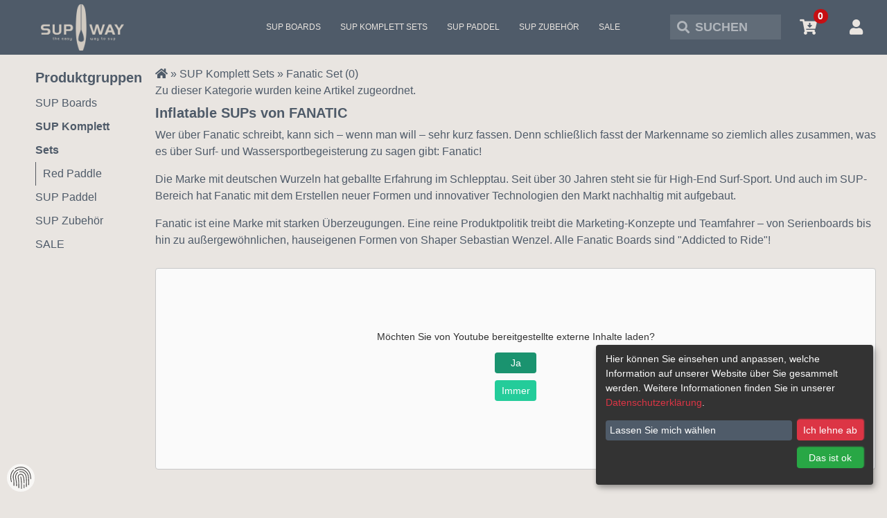

--- FILE ---
content_type: text/html; charset=UTF-8
request_url: https://www.sup-way.de/kat/SUP-Komplett-Sets/Fanatic-Set
body_size: 5612
content:
<!DOCTYPE html>

<html lang="de">




<head>
	<title>

	
	
	
		SUP-Komplett-Sets | Fanatic-Set |
	
	www.sup-way.de

</title>

<meta charset="utf-8">
<meta http-equiv="Content-Type" content="text/html; charset=UTF-8">

<meta name="viewport" content="width=device-width">
<meta name="theme-color" content="#011640">




	
	<meta name="robots" content="noindex">
	


<meta http-equiv="expires" content="0">
<meta http-equiv="cache-control" content="no-cache">
<meta http-equiv="pragma" content="no-cache">
<link rel="shortcut icon" href="/resources/images/icons/favicon.jpg">

	<script async src="/resources/modules/bundle_dynamic_prod/main.30c5855984b86af2d647.bundle.js"></script>
<script>
	console.log('%c HTML script start: ' + performance.now(), 'background: #000; color: orange');
	var compressedData; // Variable to store compressed data
	var staticVersionControl = '1.1';

	async function main() {
		try {
			const url = "/resources/modules/conf.yaml.gz";
			compressedData = await getFileFromCache('ConfYamlGZ');
			// If Found
			if( compressedData ) {
				console.log(' File found in cache.');
				console.log('%c HTML script finished: ' + performance.now(), 'background: #000; color: orange');
				console.log(document.readyState);
				startLoadingModules();
				return;
			}
			// Not found, try to laod and then give response
			if (!compressedData) {
				console.log("File not found in cache, fetching from URL...");
				compressedData = await fetchFileAndUpdateCache(url);
			}
			if (compressedData) {
				console.log("File fetched and cached successfully:", compressedData);
				console.log('%c HTML script finished: ' + performance.now(), 'background: #000; color: orange');
				console.log(document.readyState);
				startLoadingModules();
			} else {
				console.error('Failed to fetch or cache data');
			}
		} catch (error) {
			console.error('Error in main function:', error);
		}
	}
	// Check existenz
	function getFileFromCache(url) {
		const cachedData = localStorage.getItem(url);
		if ( cachedData ) {
			const { data, currentversion } = JSON.parse(cachedData);
			// If current version
			if (currentversion  === staticVersionControl) {
				return Promise.resolve(data);
			}
			// If older version
			else {
				// Remove expired cache
				localStorage.removeItem(url);
				return Promise.resolve(null);
			}
		} else {
			return Promise.resolve(null);
		}
	}
	// Create new Cache data
	function cacheFile(data) {
		// const currentVersion = '1.1';
		const cacheObject = { data: Array.from(data), currentversion:staticVersionControl };
		localStorage.setItem('ConfYamlGZ', JSON.stringify(cacheObject));
	}

	// Fetch transformed data
	async function fetchFileAndUpdateCache(url) {
		try {
			const data = await fetchData(url);
			if (data) {
				cacheFile( data);
			}
			return data;
		} catch (error) {
			console.error('Error fetching and caching file:', error);
			return null;
		}
	}
	// Fetch data & transform in correct format
	async function fetchData(url) {
		try {
			const response = await fetch(url);
			if (!response.ok) {
				throw new Error('Network response was not ok');
			}
			const buffer = await response.arrayBuffer();
			return new Uint8Array(buffer);
		} catch (error) {
			console.error('Error fetching data:', error);
			return null;
		}
	}

	main();

	function startLoadingModules() {
		if (document.readyState === 'complete' || document.readyState === 'interactive') {
			typeof window.ezmodules !== 'undefined' ? executeModuleSys() : window.addEventListener('load', executeModuleSys, { once: true });
		} else {
			// Document still loading, wait for DOMContentLoaded
			window.addEventListener('DOMContentLoaded', () => {
			typeof window.ezmodules !== 'undefined' ? executeModuleSys() : window.addEventListener('load', executeModuleSys, { once: true });
			}, { once: true });
		}
	}

	async function executeModuleSys() {
		console.log('%c Script execute start: ' + performance.now(), 'background: #000; color: lime');
		boolo = await window.ezmodules.checkRequirements();
		if ( boolo ) {
			await window.ezmodules.init();
			console.log('%c  Script execute finished: ' +performance.now(), 'background: #000; color: lime');
		}
	}
</script>
<!-- Klaro Consent Management -->
<script defer src="/resources/libraries/klaro/utils/config.js"></script>
<script defer src="/resources/libraries/klaro/klaro.js"></script>

<!-- Thrixty Player	 -->
<link rel="stylesheet" href="/resources/libraries/thrixty/thrixty.css">

<!-- GrowlNotification -->
<link rel="stylesheet" href="/resources/libraries/growl-notification/css/light-theme.min.css">

<!-- Bootstrap Lightbox -->
<link rel="stylesheet" href="/resources/libraries/bootstrap-lightbox/lightbox.css">

<!-- general Styles -->
<link type="text/css" rel="stylesheet" href="/resources/css/ezentrum_bundle.css?version=2.001">
<link type="text/css" rel="stylesheet" href="/resources/modules/bundle_dynamic_prod/bundle.596c797477f5a27be4ba.css">
<!-- Google Tag Manager -->
<script type="text/plain" data-type="application/javascript" data-name="gtm">
    (function(w,d,s,l,i){w[l]=w[l]||[];w[l].push({'gtm.start':
    new Date().getTime(),event:'gtm.js'});var f=d.getElementsByTagName(s)[0],
    j=d.createElement(s),dl=l!='dataLayer'?'&l='+l:'';j.async=true;j.src=
    'https://www.googletagmanager.com/gtm.js?id='+i+dl;f.parentNode.insertBefore(j,f);
    })
    (window,document,'script','dataLayer','GTM-PW4QQNW');
</script>
<!-- End Google Tag Manager -->
<!-- Facebook Pixel Code -->
<script type="text/plain" data-type="application/javascript" data-name="fbPixel">
    !function(f,b,e,v,n,t,s)
    {if(f.fbq)return;n=f.fbq=function(){n.callMethod?
    n.callMethod.apply(n,arguments):n.queue.push(arguments)};
    if(!f._fbq)f._fbq=n;n.push=n;n.loaded=!0;n.version='2.0';
    n.queue=[];t=b.createElement(e);t.async=!0;
    t.src=v;s=b.getElementsByTagName(e)[0];
    s.parentNode.insertBefore(t,s)}(window, document,'script',
    'https://connect.facebook.net/en_US/fbevents.js');
    fbq('init', '418714505395698');
    fbq('track', 'PageView');
</script>
<noscript>
    <img data-name="fbPixel" data-src="https://www.facebook.com/tr?id=418714505395698&ev=PageView&noscript=1" height="1" width="1" style="display:none">
</noscript>
<!-- End Facebook Pixel Code -->
</head>
<!-- Responsepage: -->
<body class="container-fluid listing.htm min-vh-100 mx-0 p-0">
	<div class="row" id="ez_wrapper">
		
		<!-- <header class="pl-0 pr-0" id="ez_header_fullwidth">
			4DScript/4DInclude_get/header.html
		</header> -->

		<header data-ez-module-headersync class="pl-0 pr-0 sticky-top position-sticky" id="ez_header_fullwidth" data-ez-param-template="header_shop"></header>

		

		<div id="ez_content_fullwidth">
			
			<div id="ez_content_wrapper">
				<div class="container-fluid" id="content_wrap">
					<div class="row w-100 m-auto">
						<!-- Element: Sidenavigation -->

						
						<div class="d-none d-sm-none d-md-none d-lg-block col-lg-3 col-xl-2" id="side_navi">
							<div class="kategorien">
								<div data-sticky-container>
									<div class="sticky" data-sticky data-options="marginTop:3.5;"
										data-top-anchor="content:top" data-btm-anchor="content:bottom">
										<ul class="page_padding pt-0" id="side_navi_navigation" data-ez-module-menu data-ez-param-pos="main_navi" data-ez-param-template="side_nav" id="side_nav">
											<div>
												<h2>
													Produktgruppen
												</h2>
											</div>
											
											<div class="d-sm-block collapse" id="collapseCategory" data-ez-output></div>
										</ul>
									</div>
								</div>
							</div>
						</div>
						

						<div class='col-12 col-sm-12 col-md-12 col-lg-9 col-xl-10 content' id="content">
							<div class="container-fluid" id="ez_content">
								
	<form id="form_listing listing" action="/4DCGI/ezshop" method="post">
		<input type="hidden" name="action" value="Merkliste_ArtToKorb">
		<input type="hidden" name="sKontaktKEY" value="NN0w3cphvOVYaDapgTx3PRoUb5FGXO">
		<input type="hidden" name="sKontaktID" value="49565528">
		<input type="hidden" name="sTICKCOUNT" value="1">
		<input type="hidden" name="CurrentMerkArtID" value="[ArtID]">
		<input type="hidden" name="tomerkliste" value="">
		<input type="hidden" name="MerklistenArtikel_ID" value="[MerklistenArtikel_ID]">
		<input type="hidden" name="sartikel1" value="[artid]">
	</form>

	<div class="row">
		<div class="col-6 sort">
			<!--start:breadcrumb_navi.html-->
<div class="row">
	<div class="col-12">
		<span class='breadcrumb_item' id="breadcrumbs" data-ez-module-menu="" data-ez-param-pos="main_navi" data-ez-param-template="breadcrumbs">
			<a href='/'><i class="fas fa-home"></i></a></span>
		
			<span>
				<span data-ez-output></span> <span> (0)</span>
			</span>
		
	</div>
</div>
<!--stop:breadcrumb_navi.html-->


		</div>
		<div class="col-6 sort">
			<form id="article_filters" action="/4DCGI/ezshop" method="post">
				<input type="hidden" name="action" value="showPAGE">
				<input type="hidden" name="sKontaktKEY" value="NN0w3cphvOVYaDapgTx3PRoUb5FGXO">
				<input type="hidden" name="sKontaktID" value="49565528">
				<input type="hidden" name="sTICKCOUNT" value="1">
				<input type="hidden" name="WorldNr" value="2">
				<input type="hidden" name="Suchid" value="0">
				<input type="hidden" name="ButtonName" value="">
				<input type="hidden" name="Beschriftung" value="">
				<input type="hidden" name="type" value="seo">
				<input type="hidden" name="multisb" value="true">
				<input type="hidden" name="Suchbegriff_1" value="SUP-Komplett-Sets">
				<input type="hidden" name="Suchbegriff_2" value="Fanatic-Set">
				<input type="hidden" name="Suchbegriff_3" value="">
				<input type="hidden" name="Suchbegriff_4" value="">
				<input type="hidden" name="PageType" value="eingrenzen">
				<input type="hidden" name="searchManufacturer" value="go">
				<input type="hidden" name="Suchstartpos" value="">
				<input type="hidden" name="responsepage" value="listing.htm">

				
			</form>
		</div>
	</div>

	<div class="row article_list ez_productlist justify-content-start w-100 ml-0">
		
			Zu dieser Kategorie wurden keine Artikel zugeordnet.
		
	</div>

	
		<div class="row pt-2" id="listing_description">
			<div class="col-12">
				<h2>Inflatable SUPs von FANATIC</h2><p>Wer über Fanatic schreibt, kann sich – wenn man will – sehr kurz fassen. Denn schließlich fasst der Markenname so ziemlich alles zusammen, was es über Surf- und Wassersportbegeisterung zu sagen gibt: Fanatic!<p>Die Marke mit deutschen Wurzeln hat geballte Erfahrung im Schlepptau. Seit über 30 Jahren steht sie für High-End Surf-Sport. Und auch im SUP-Bereich hat Fanatic mit dem Erstellen neuer Formen und innovativer Technologien den Markt nachhaltig mit aufgebaut.<p>Fanatic ist eine Marke mit starken Überzeugungen. Eine reine Produktpolitik treibt die Marketing-Konzepte und Teamfahrer – von Serienboards bis hin zu außergewöhnlichen, hauseigenen Formen von Shaper Sebastian Wenzel. Alle Fanatic Boards sind "Addicted to Ride"!<p><iframe width="100%" height="315" data-name="youtube" data-src="https://www.youtube-nocookie.com/embed/ybGZhOqy3p8" frameborder="0" allow="accelerometer; autoplay; encrypted-media; gyroscope; picture-in-picture" allowfullscreen></iframe>
			</div>
		</div>
	

	


							</div>
						</div>
					</div>
				</div>
			</div>
		</div>
		
			<footer class="mt-auto" id="ez_footer_fullwidth" data-ez-module-footersync></footer>
		
	</div>

	<div class="mobile_search_overlay"></div>
	<div id="cmd-fingerprint">
	<a onClick="klaro.show();return false;">
		<img src="/resources/images/icons/fingerprint.svg">
	</a>
</div>


<!--******************************************************-->
<!--******************** Load Scripts ********************-->
<!--******************************************************-->

<!--******************** Define all eZentrum variables ********************-->
<script type="text/javascript">
    var ezentrum_session_vars = {"required":{"contact_id":"49565528","contact_key":"NN0w3cphvOVYaDapgTx3PRoUb5FGXO","sKontaktID":"49565528","sKontaktKEY":"NN0w3cphvOVYaDapgTx3PRoUb5FGXO","tickcount":"1","language_number":"1","mandant_id":"125"},"response_page":"listing.htm","customer":{"id":"0","loginstatus":false,"number":"","name":"","lastname":"","company":"","street":"","house_number":"","postcode":"","city":"","phone":"","fax":"","department":"","payment_method":0,"vat":"","customer_group_number":""},"shoppingbasket":{"sum":"0,00","sum_articles":0},"sb":{"full_seo_link":"SUP-Komplett-Sets/Fanatic-Set","sb_1_encoded":"SUP-Komplett-Sets","sb_2_encoded":"Fanatic-Set","sb_3_encoded":"","sb_4_encoded":"","seo_1_sb_1":"SUP-Komplett-Sets","seo_1_sb_2":"Fanatic-Set","seo_1_sb_3":"","seo_1_sb_4":"","seo_2_sb_1":"SUP-Komplett-Sets","seo_2_sb_2":"Fanatic-Set","seo_2_sb_3":"","seo_2_sb_4":"","seo_3_sb_1":"SUP-Komplett-Sets","seo_3_sb_2":"Fanatic-Set","seo_3_sb_3":"","seo_3_sb_4":"","seo_4_sb_1":"SUP-Komplett-Sets","seo_4_sb_2":"Fanatic-Set","seo_4_sb_3":"","seo_4_sb_4":"","sb_1_txt":"SUP Komplett Sets","sb_2_txt":"Fanatic Set","sb_3_txt":"","sb_4_txt":"","sb_5_txt":""},"livesuche":{"query":"","brand":"","category":""},"deliver_countries":[],"deliver_adresses":[],"Customer_ZARTCode":"","Customer_ZARTCodeNames":"","mandant_flag_spea":false,"Customer_ZARTSBIDs":[],"Customer_SPEASBIDs":[],"Shop_Artikel_IDs":[]};
    var currentPageSite = "listing.htm";
</script>

<!--******************** JS libs ********************-->
<!--******************** Create the configuration and all global functions for the module system ********************-->
<script src="https://ezentrum-res.cloudinary.com/raw/upload/v1579018494/ezmodules/2.2.6/library_scripts.js"></script>
<script src="/resources/js/modules_scripts.js"></script>


<script src="/resources/libraries/bootstrap/4.5.2/dependencies/jquery-3.5.1.min.js"></script>
<script src="/resources/libraries/bootstrap/4.5.2/dependencies/popper.min.js"></script>
<script src="/resources/libraries/growl-notification/js/growl-notification.min.js"></script>


<!--******************** Include the module system ********************-->
<!--******************** Bootstrap ********************-->
<script src="/resources/libraries/bootstrap/4.5.2/js/bootstrap.bundle.min.js"></script>
<script type="text/javascript" src="/resources/libraries/bootstrap-select/js/bootstrap-select.min.js"></script>
<!--******************** Favicon ********************-->

<!--******************** Bootstrap - Lightbox ********************-->
<script type="text/javascript" src="/resources/libraries/bootstrap-lightbox/lightbox.min.js"></script>

<!--******************** Lieferland SELECTOR TEST ********************-->
<script src="/resources/js/pages.js"></script>

<script src="/resources/js/globals.js"></script>

<script src="/resources/libraries/lazysizes/lazysizes.min.js"></script>

<!-- Bootstrap - Lightbox Script -->
<script type="text/javascript">
	$(document).on('click', '[data-toggle="lightbox"]', function(event) {
		event.preventDefault();
		$(this).ekkoLightbox({
			alwaysShowClose: true
		});
	});
</script>

<!--##4DScript/4DInclude_get/ezentrum_variablen-->

	<!--start:tracking-->

<script type="text/javascript" src="https://t.adcell.com/js/trad.js"></script>
<script type="text/javascript">Adcell.Tracking.track();</script>




	
<script type="text/javascript" src="https://t.adcell.com/js/inlineretarget.js?method=category&pid=10747&categoryName=SUP-Komplett-Sets-Fanatic-Set&categoryId=&productIds=&productSeparator=;" async></script>
	








<!--stop:tracking-->

</body>
</html>

--- FILE ---
content_type: text/html; charset=UTF-8
request_url: https://www.sup-way.de/filesync/header_sync
body_size: 2291
content:
<div id="ez_header1_fullwidth" class="d-none d-xl-block">
  <div id="ez_header1_wrapper">
    <div class="container-fluid" id="ez_header1_container">
      <div class="row no-margin">

        <!-- Header: Logo DIV-->
        <div class="d-none d-sm-none d-md-none d-lg-none d-xl-block col-xl-2 ez_no-padding">
          <div class="ez_header1_item d-flex justify-content-center">
            <a href="/">
              <img class="ez_logo_desktop" src="/resources/images/Logo_supway.png">
            </a>
          </div>
        </div>
        <!-- /Header: Logo DIV-->

        <!-- Header: Middle DIV-->
        <div class="d-none d-sm-none d-md-none d-lg-none d-xl-block col-xl-8 no-padding align-self-center position-relative" id="ez_middle_part">
          <nav class="ez_headernavi_left navbar navbar-expand-lg" id="ez_headernavi" data-ez-module-menu="" data-ez-param-pos="main_navi" data-ez-param-template="header_nav">
            <div class="navbar-collapse justify-content-center">
              <!-- Categories -->
              <ul class="ez_level1 navbar-nav" data-ez-output></ul>
              <!-- Categories End -->
            </div>
          </nav>
          <div class="h-100 justify-content-center align-items-center" id="ez_search_bar_desktop">
            <div class="container">
              <!--start:search_head.html-->
              <form id="ez_form_search_pc" action="/4DCGI/ezshop" method="post" data-ez-search-container>
                <input type="hidden" name="enter" value="caspardo">
                <input type="hidden" name="hid" value="125">
                <input type="hidden" name="sprachnr" value="1">

                <div class="row ez_searchcontainer d-flex justify-content-center generalButtonHeight">
                  <input class="ez_searchinput searchinput_mobil w-100 col-8 generalButtonHeight" id="search_input" type="text" name="query" value="" autocomplete="off" data-ez-search-input>
                  <button class="ez_icon_button col mx-1 btn btn-success ez_searchbutton generalButtonHeight" type="submit" name="" value="" data-ez-search-execute>Suchen</button>
                  <button type="button" class="ez_icon_button col-1 btn btn-danger generalButtonHeight" data-toggle="collapse" data-target="#ez_search_bar_desktop" aria-expanded="false" aria-controls="ez_search_bar_desktop"><i class="fas fa-times"></i></button>
                  <div id="search_output" tabindex="1" data-ez-search-output data-ez-search-output-mode="desktop"></div>
                </div>
              </form>
              <!--stop:search_head.html-->
            </div>
          </div>
        </div>
        <!-- /Header: Middle DIV-->



        <!-- Header: Right DIV-->
        <div class="d-none d-sm-none d-md-none d-lg-none d-xl-block col-xl-2 no-margin align-self-center no-padding" id="ez_header_end_part">
          <div class="container-fluid">
            <div class="row ez_headernavi_right">

              <!-- Searchbar -->
              <div class="col-4 col-sm-4 col-md-4 col-lg-4 col-xl-4" id="search_logo">
                <button id="slideSearch" class="ez_icon_button">
                  <i class="fas fa-search"></i>
                  <span>Suchen</span>
                </button>
              </div>
              <!-- Searchbar End -->

              <!-- Cart -->
              <div class="col-4 col-sm-4 col-md-4 col-lg-4 col-xl-4" id="warenkorb_logo">
                <div class="ezentrum_basket_status">
                  <div class="ez_cartpreview">
                    <a class="ez_icon_button btn btn-dark" href="/4DCGI/ezshop?action=warenkorb&amp;ButtonName=WK&amp;WorldNr=1&amp;sKontaktID=49565528&amp;sKontaktKEY=NN0w3cphvOVYaDapgTx3PRoUb5FGXO&amp;sTICKCOUNT=1">
                      <span class="ez_cartpreview_positions">0</span>
                      <i class="fas fa-cart-arrow-down"></i>
                    </a>
                  </div>
                </div>
              </div>
              <!-- Cart End-->


              <!-- Login -->
              <div class="col-4 col-sm-4 col-md-4 col-lg-4 col-xl-4 ez_header1_meinKonto" id="login_logo">
                <!--start:customerpreview_head.html-->
                
                  <a class="ez_icon_button btn btn-dark" href="/static/login.htm">
                    <i class="fas fa-user"></i>
                  </a>
                
                <!--stop:customerpreview_head.html-->
              </div>
              <!-- Login End -->
            </div>
          </div>
        </div>
        <!-- /Header: Right DIV-->
      </div>
    </div>
  </div>
</div>

<div class="d-block d-xl-none pt-1" id="ez_header2_fullwidth">
  <div id="ez_header2_wrapper">
    <div class="container-fluid d-block d-xl-none ez_no-padding mobile_header">
      <b class="screen-overlay" onclick="closeFilters()"></b>
      <div class="row no-gutters" id="ez_header1_small_mobil">

        <!-- Toggle Sitenav -->
        <div class="col-4 col-sm-4 col-md-4 col-lg-4 d-flex  pl-3" id="part1_mobil">
          <span data-trigger="#ez_header_mobil_sidenav">
            <button class="icon_button_mobil btn btn-dark"><i class="fas fa-bars"></i></button>
          </span>
        </div>
        <!-- Toggle Sitenav End -->

        <!-- Logo -->
        <div class="col-4 col-sm-4 col-md-4 col-lg-4 d-flex justify-content-center" id="part2_mobil">
          <a class="d-flex align-items-center" href="/">
            <img id="logo_mobile" src="/resources/images/Logo_supway.png">
          </a>
        </div>
        <!-- Logo End -->

        <!-- Cart/Login -->
        <div class="col-4 col-sm-4 col-md-4 col-lg-4 pr-3" id="part3_mobil">
          <div class="container p-0 d-flex justify-content-end">
            <div class="row d-flex justify-content-end">

              <!-- Cart -->
              <div class="col-4 col-sm-4 col-md-4 col-lg-4 d-flex justify-content-end">
                <div class="ezentrum_basket_status">
                  <!--warenkorb_mobil-->
                  <div class="ez_cartpreview_mobil position-relative pr-3">
                    <a class="icon_button_mobil btn btn-dark" href="/4DCGI/ezshop?action=warenkorb&amp;ButtonName=WK&amp;WorldNr=1&amp;sKontaktID=49565528&amp;sKontaktKEY=NN0w3cphvOVYaDapgTx3PRoUb5FGXO&amp;sTICKCOUNT=1">
                      
                      <span class="ez_cartpreview_positions">0</span>
                      
                      <i class="fas fa-cart-arrow-down"></i>
                    </a>
                  </div>
                  <!--/ warenkorb_mobil-->
                </div>
              </div>
              <!-- Cart End -->


              <!-- Login -->
              <div class="col-4 d-flex justify-content-end">
                <div class="ez_login_mobil d-flex justify-content-center">
                  
                    <span class="small_menu_button">
                      <a class="icon_button_mobil btn btn-dark" href="/static/login.htm">
                        <i class="fas fa-user"></i>
                      </a>
                    </span>
                  
                </div>
              </div>
              <!-- Login End -->


            </div>
          </div>
        </div>
        <!-- Cart/Login End -->
      </div>

      <!-- Searchbar -->
      <div class="row no-gutters" id="ez_header2_mobil">
        <div class="col-12 flex-center">
          <!--start:search_head.html-->
            <form id="ez_form_search_mobil" action="/4DCGI/ezshop" method="post" data-ez-search-container>
              <input type="hidden" name="enter" value="caspardo">
              <input type="hidden" name="hid" value="125">
              <input type="hidden" name="sprachnr" value="1">

              <div class="ez_searchcontainer">
                <input class="ez_searchinput searchinput_mobil d-xl-none d-block d-sm-block d-md-block d-lg-block" id="search_input" type="text" name="query" value="" autocomplete="off" data-ez-search-input>
                <button class="ez_searchbutton ez_icon_button" type="submit" name="" value="" data-ez-search-execute><i class="fas fa-search"></i></button>
                <div id="search_output" tabindex="1" data-ez-search-output data-ez-search-output-mode="mobile"></div>
              </div>
            </form>
          <!--stop:search_head.html-->
        </div>
      </div>
      <!-- Searchbar End -->


      <!-- Nav - Menu -->
      <nav class="ez_headernavi_left mobile-offcanvas mobile-offcanvas-left navbar navbar-expand-xl bg-primary" id="ez_header_mobil_sidenav" data-ez-module-menu="" data-ez-param-pos="main_navi" data-ez-param-template="header_navi_small">
        <div class="offcanvas-header">
          <button class="btn btn-danger btn-close float-right">&times;</button>
          <h5 class="py-2 overlay_header">:label=>welcome_default: </h5>
        </div>
        <ul class="ez_level1 navbar-nav ez_navbar_small" data-ez-output></ul>
      </nav>

      <!-- Nav - Account -->
      <nav class="ez_headernavi_left mobile-offcanvas mobile-offcanvas-right navbar navbar-expand-xl bg-primary" id="ez_navbar_account">
        <div class="offcanvas-header">
          <button class="btn btn-danger btn-close float-right">&times;</button>
          <h5 class="py-2 overlay_header">:label=>welcome_logged_in:  </h5>

          <ul class="ez_level1 navbar-nav ez_navbar_small">
            
            <li class="nav-item">
              <a class="nav-link" href="/4DCGI/ezshop?action=logout&amp;htmlpage=www/logout.htm&amp;sKontaktID=49565528&amp;sKontaktKEY=NN0w3cphvOVYaDapgTx3PRoUb5FGXO&amp;sTICKCOUNT=1">
                <i class="fas fa-sign-out-alt align-items-right">&nbsp;</i>:label=>logout:
              </a>
            </li>
          </ul>
        </div>
      </nav>
    </div>
  </div>
</div>


--- FILE ---
content_type: text/html; charset=UTF-8
request_url: https://www.sup-way.de/filesync/footer_sync
body_size: 1177
content:
<div id="ez_footer_divider">
	<svg xmlns="http://www.w3.org/2000/svg" viewBox="0 0 1000 100" preserveAspectRatio="none">
		<path class="elementor-shape-fill" d="M790.5,93.1c-59.3-5.3-116.8-18-192.6-50c-29.6-12.7-76.9-31-100.5-35.9c-23.6-4.9-52.6-7.8-75.5-5.3
		c-10.2,1.1-22.6,1.4-50.1,7.4c-27.2,6.3-58.2,16.6-79.4,24.7c-41.3,15.9-94.9,21.9-134,22.6C72,58.2,0,25.8,0,25.8V100h1000V65.3
		c0,0-51.5,19.4-106.2,25.7C839.5,97,814.1,95.2,790.5,93.1z"></path>
	</svg>
</div>
<div id="ez_footer1_fullwidth">
	<div class="mt-2 container-fluid" id="ez_footer1_wrapper">
		<div class="row">
			<div class="col-12">
				<span class="ez_footer_subline">iSUP Komplett-Sets, Boards, Paddle und mehr</span>
				<span class="ez_footer_headline">INFLATABLE SUPS</span>
			</div>
		</div>
	</div>
</div>
<div id="ez_footer2_fullwidth">
	<div id="ez_footer2_wrapper">
		<div class="container-fluid ez_no-padding">
			<div class="row no-margin">
				<div class="col-sm-12 col-md-3 col-lg footer_container">
					<div class="section_container">
						<div class="ez_footer_logo">
								<img class="logo" src="/resources/images/Logo_supway.png">
						</div>
					</div>
				</div>
				<div class="col-sm-12 col-md-3 col-lg footer_container">
					<div class="section_container">
						<h2 class="section_headline">Kontakt</h2>
						<div class="section_items">
							<ul class="list-unstyled">
								<li>
									<p>Gasstraße 16<br>22761 Hamburg
</p>
								</li>
								<li>
									<p>Tel:+49 (0)40-8080 13100<br>
Dauerhaft geschlossen<br></p>
								</li>
								<li>
									<p>E-Mail: info@sup-way.de</p>
								</li>
							</ul>
						</div>
					</div>
				</div>
				<div class="col-sm-12 col-md-3 col-lg footer_container">
					<div class="section_container">
						<h2 class="section_headline">Hilfe & Service</h2>
						<div class="section_items">
							<ul class="list-unstyled">
								<li>
									<span class="elementor-icon-list-icon">
										<i aria-hidden="true" class="fas fa-angle-right"></i>
									</span>
									<a href='https://www.sup-way.de/versand/'>Liefer- und Versandbedingungen</a>
								</li>
								<li>
									<span class="elementor-icon-list-icon">
										<i aria-hidden="true" class="fas fa-angle-right"></i>
									</span>
									<a href='https://www.sup-way.de/bezahlung/'>Zahlungsbedingungen</a>
								</li>
								<li>
									<span class="elementor-icon-list-icon">
										<i aria-hidden="true" class="fas fa-angle-right"></i>
									</span>
									<a href='https://www.sup-way.de/widerruf/'>Widerruf</a>
								</li>
								<li>
									<span class="elementor-icon-list-icon">
										<i aria-hidden="true" class="fas fa-angle-right"></i>
									</span>
									<a href='https://www.sup-way.de/retoure/'>Retoure</a>
								</li>
								<li>
									<span class="elementor-icon-list-icon">
										<i aria-hidden="true" class="fas fa-angle-right"></i>
									</span>
									<a href='https://www.sup-way.de/agb/'>AGB</a>
								</li>
							</ul>
						</div>
					</div>
				</div>
				<div class="col-sm-12 col-md-3 col-lg footer_container">
					<div class="section_container">
						<h2 class="section_headline">Über uns</h2>
						<div class="section_items">
							<ul class="list-unstyled">
								<li>
									<span class="elementor-icon-list-icon">
										<i aria-hidden="true" class="fas fa-angle-right"></i>
									</span>
									<a href='https://www.funsportwelt.de/' target="_blank">Funsportwelt</a>
								</li>
								<li>
									<span class="elementor-icon-list-icon">
										<i aria-hidden="true" class="fas fa-angle-right"></i>
									</span>
									<a href='https://www.sup-way.de/news/'>News</a>
								</li>
								<li>
									<span class="elementor-icon-list-icon">
										<i aria-hidden="true" class="fas fa-angle-right"></i>
									</span>
									<a href='https://www.sup-way.de/impressum/'>Impressum</a>
								</li>
								<li>
									<span class="elementor-icon-list-icon">
										<i aria-hidden="true" class="fas fa-angle-right"></i>
									</span>
									<a href='https://www.sup-way.de/datenschutz/'>Datenschutz</a>
								</li>
							</ul>
						</div>
					</div>
				</div>
				<div class="col-sm-12 col-md-12 col-lg text-center footer_container">
					<div class="section_container">
						<h2 class="section_headline">Folgt uns</h2>
						<div class="section_icons">
							<div id="social_icons">
								<a href='https://www.facebook.com/supway' target="_blank">
									<i class="fab fa-facebook-square"></i>
								</a>
								<a href='https://www.instagram.com/sup_way/' class="margin-10-left margin-10-right" target="_blank">
									<i class="fab fa-instagram"></i>
								</a>
							</div>
						</div>
					</div>
					<div class="section_container mt-4">
						<h2 class="section_headline">Sicher einkaufen</h2>
						<div class="section_icons">
							<div id="payment_methods">
								<i class="fab fa-cc-mastercard"></i>
								<i class="fab fa-cc-visa"></i>
								<i class="fab fa-cc-paypal"></i>
							</div>
						</div>
					</div>
				</div>
			</div>
		</div>
	</div>
</div>
<div class="impressum">
	<div class="section_container container-fluid">
		<div class="row">
			<div class="impressum-text col-12">
				© SUP WAY - the easy way to sup / 2024
			</div>
		</div>
	</div>
</div>

--- FILE ---
content_type: text/css
request_url: https://www.sup-way.de/resources/libraries/thrixty/thrixty.css
body_size: 1379
content:
/* Thrixty CSS Version 2.3 */
div[thrixty=found],
div[thrixty=found] div,
div[thrixty=found] img,
div[thrixty=found] button,
div[thrixty=found] canvas{
	box-sizing: border-box;
}
div[thrixty=found] img{ width: 100% }
/***  ***/
div[thrixty=found]{
				/*min-width: 320px;*/
	/*width: 100%;*/
	/*height: 100%;*/
	background: white;
	outline: medium none;
	position: relative; /* create new coordinate system for positioning the zoom canvas */
	display: block;
}
	div[thrixty=found] .error{
		/*width: 100%;*/
		/*height: 100%;*/
		color: red;
		font-size: 20px;
		font-family: verdana, arial;
		border: 3px double red;
		padding: 15px;
		margin: 0;
	}
	div[thrixty=found] #showroom{
		/*width: 100%;*/ /* programmatically set */
		/*height: calc(100% - 50px);*/ /* set, when entering fullscreen */
		padding: 0;
		margin: 0;
		overflow: hidden;
		background: transparent;
		position: relative; /* create a new coordinate system for positioning the progress bar */
	}
		div[thrixty=found] #canvas_container{
			/*width: 100%;*/
			/*height: 100%;*/
			/*max-width: 100%;*/
			/*max-height: 100%;*/

			margin: 0px 0px 0px 0px;
			border: 0;
			padding: 0;

			position: relative; /* create a new coordinate system for positioning the canvas */
		}

			div[thrixty=found] .canvas{
				width: 100%;
				/*height: 100%;*/
				background: transparent;
			}
			div[thrixty=found] #bg_canvas{
				background-color: #eeeeee;
				/* z-index positioning under main */
				position: absolute;
				left: 0;
				top: 0;
				z-index: 1;
			}

			div[thrixty=found] #main_canvas{
				cursor: crosshair;
				display: block; /* get rid of trailing whitespace from inline display */
				/* z-index positioning on top of bg, but under minimap */
				position: relative;
				left: 0;
				top: 0;
				z-index: 2;
			}
			div[thrixty=found] #minimap_canvas{
				opacity: 0.5;
				cursor: crosshair;
				/*pointer-events: none;*/
				/* z-index positioning on top of main */
				position: absolute;
				left: 0;
				top: 0;
				z-index: 3;
			}
			div[thrixty=found] #marker{
				width: 100%;
				height: 100%;
				background: transparent;
				border: 2px solid black;
				opacity: 0.5;
				cursor: hand;
				/* z-index positioning on top of everything */
				position: absolute;
				left: 0;
				top: 0;
				z-index: 4;
			}
		div[thrixty=found] #progress_container{
			width: 80%;
			/*height: 20px;*/
			background: #aaaaaa;
			border-radius: 5px;
			position: absolute;
			bottom: 15px;
			left: 10%;
			z-index: 5;
		}
			div[thrixty=found] .progress_bar{
				/*width: X%;     X calculated by the ThrixtyPlayer.*/
				height: 10px;
				background: #00d000;
				border-radius: 5px;
			}
				div[thrixty=found] #small_progress_bar[thrixty-state=unloaded]{
					display: none;
					/*display: block;*/
				}
				div[thrixty=found] #small_progress_bar[thrixty-state=loading]{
					display: block;
				}
				div[thrixty=found] #small_progress_bar[thrixty-state=loaded]{
					display: none;
					/*display: block;*/
				}
	div[thrixty=found] .controls{
		width: 100%;
		padding: 5px 10% 5px 10%;
		text-align: center;
	}
		div[thrixty=found] .control_container_one{
			padding: 0;
			margin: 0 auto;
		}
			div[thrixty=found] .icons{
				width: 100%;
				height: 100%;
			}
				div[thrixty=found] .icons .icon_backgrounds{
					fill: transparent;
					stroke: transparent;
				}
				div[thrixty=found] .icons .icon_polygons{
					fill: #3f3f3f;
				}
			div[thrixty=found] .ctrl_buttons{
				width: 40px;
				height: 40px;
				background: none;
				margin: 0px 5px;
				border: 0;
				padding: 0;
			}

				div[thrixty=found] .ctrl_buttons:disabled .icon_backgrounds{
					fill: #dddddd;
					stroke: #dddddd;
				}
				div[thrixty=found] .ctrl_buttons:disabled .icon_polygons{
					fill: #ffffff;
				}
				div[thrixty=found] .ctrl_buttons:hover .icon_backgrounds{
					fill: #3f3f3f;
					stroke: #3f3f3f;
				}
				div[thrixty=found] .ctrl_buttons:hover .icon_polygons{
					fill: #ffffff;
				}

				div[thrixty=found] .ctrl_buttons:focus .icon_polygons,
				div[thrixty=found] .ctrl_buttons:active .icon_polygons{
					-webkit-transform: translate(5%, 5%) scale(0.9);
					-moz-transform: translate(5%, 5%) scale(0.9);
					-ms-transform: translate(5%, 5%) scale(0.9);
					-o-transform: translate(5%, 5%) scale(0.9);
					transform: translate(5%, 5%) scale(0.9);
				}
				div[thrixty=found] #prev_btn #prev_icon{ /**/ }
				div[thrixty=found] #play_btn[thrixty-state=play] #play_icon{ display: none; }
				div[thrixty=found] #play_btn[thrixty-state=pause] #pause_icon{ display: none; }
				div[thrixty=found] #next_btn #next_icon{ /**/ }
				div[thrixty=found] #zoom_btn[thrixty-state=zoomed_out] #zoom_out_icon{ display: none; }
				div[thrixty=found] #zoom_btn[thrixty-state=zoomed_in] #zoom_in_icon{ display: none; }
				div[thrixty=found] #size_btn[thrixty-state=normalsized] #normalsize_icon{ display: none; }
				div[thrixty=found] #size_btn[thrixty-state=fullpaged] #fullsize_icon{ display: none; }
		div[thrixty=found] #zoom_canvas{
			position: absolute;
			top: 0;
			left: 0;
			height: 0px;
			width: 0px;
			z-index: 999999;
			cursor: crosshair;
			background: white;
		}
	div[thrixty=found] #load_overlay{
		position: absolute;
		top: 0px;
		left: 0px;
		height: 100%;
		width: 100%;
		z-index: 7;
		background: transparent;
	}
			div[thrixty=found] #load_btn{
				width: 90px;
				height: 90px;
				max-width: 160px;
				max-height: 160px;
				background: none;
				margin: 0px 5px;
				border: 0;
				padding: 0;

				position: absolute;
				top: 50%;
				left: 50%;
				-ms-transform: translate(-50%, -50%);
				-webkit-transform: translate(-50%, -50%);
				transform: translate(-50%, -50%);
				z-index: 8;
			}
				div[thrixty=found] #load_btn .icon_backgrounds{
					fill: #ffffff;
					stroke: #3f3f3f;
				}
				div[thrixty=found] #load_btn .icon_polygons{
					/**/
				}
				div[thrixty=found] #load_btn:active .icon_backgrounds{
					fill: #3f3f3f;
					stroke: #3f3f3f;
				}
				div[thrixty=found] #load_btn:active .icon_polygons{
					fill: #ffffff;
				}


--- FILE ---
content_type: text/css
request_url: https://www.sup-way.de/resources/libraries/growl-notification/css/light-theme.min.css
body_size: 5974
content:
.growl-notification {
    background: #fff;
    border-radius: 4px;
    box-shadow: 0 0 30px 0 rgba(0, 0, 0, 0.1);
    min-height: 56px;
    position: fixed;
    width: 320px;
    z-index: 1056;
    top: 79px !important;
	right: 0px !important;
}
@media only screen and (max-width: 1199px) {
    .growl-notification {
        top: 128px !important;
        right: 0px !important;
    }
}

.growl-notification:before {
    border-radius: 4px 0 0 4px;
    bottom: 0;
    content: "";
    left: 0;
    position: absolute;
    top: 0;
    width: 4px;
}

.growl-notification__progress {
    border-radius: 4px 4px 0 0;
    display: none;
    height: 4px;
}

.growl-notification__progress.is-visible {
    display: flex;
}

.growl-notification__progress-bar {
    border-radius: 4px 4px 0 0;
    height: 4px;
    width: 0;
}

.growl-notification__body {
    align-items: center;
    display: flex;
    min-height: 56px;
    padding: 13px 25px;
}

.growl-notification__buttons {
    border-top: 1px solid rgba(0, 0, 0, 0.1);
    display: none;
}

.growl-notification__buttons.is-visible {
    display: flex;
}

.growl-notification__button {
    align-items: center;
    color: #000;
    display: flex;
    flex-grow: 1;
    font-size: 14px;
    font-weight: 600;
    justify-content: center;
    min-height: 39px;
    min-width: 50%;
    text-align: center;
}

.growl-notification__button:hover {
    background: rgba(0, 0, 0, 0.02);
    color: #000;
    text-decoration: none;
}

.growl-notification__button--cancel,
.growl-notification__button--cancel:hover {
    color: #ff0048;
}

.growl-notification__button+.growl-notification__button {
    border-left: 1px solid rgba(0, 0, 0, 0.1);
}

.growl-notification__close {
    cursor: pointer;
    font-size: 12px;
    line-height: 12px;
    position: absolute;
    right: 8px;
    top: 8px;
    transition: color 0.1s;
}

.growl-notification__close-icon {
    background-image: url("data:image/svg+xml;charset=utf8,%3C?xml version='1.0' encoding='utf-8'?%3E%3C!-- Generator: Adobe Illustrator 19.1.0, SVG Export Plug-In . SVG Version: 6.00 Build 0) --%3E%3Csvg version='1.1' xmlns='http://www.w3.org/2000/svg' xmlns:xlink='http://www.w3.org/1999/xlink' x='0px' y='0px' width='24px' height='24px' viewBox='0 0 24 24' enable-background='new 0 0 24 24' xml:space='preserve'%3E%3Cg id='Bounding_Boxes'%3E%3Cpath fill='none' d='M0,0h24v24H0V0z'/%3E%3C/g%3E%3Cg id='Outline_1_'%3E%3Cpath d='M19,6.41L17.59,5L12,10.59L6.41,5L5,6.41L10.59,12L5,17.59L6.41,19L12,13.41L17.59,19L19,17.59L13.41,12L19,6.41z'/%3E%3C/g%3E%3C/svg%3E");
    background-repeat: no-repeat;
    background-size: 100%;
    display: inline-flex;
    height: 18px;
    opacity: 0.4;
    width: 18px;
}

.growl-notification__close-icon:hover {
    opacity: 0.6;
}

.growl-notification--closed {
    z-index: 1055;
}

.growl-notification__title {
    color: #000;
    font-size: 18px;
    font-weight: 600;
    margin-top: -2px;
}

.growl-notification__desc {
    color: #000;
}

.growl-notification__title+.growl-notification__desc {
    color: rgba(0, 0, 0, 0.6);
}

.growl-notification--close-on-click {
    cursor: pointer;
}

.growl-notification--default:before {
    background: #b2b2b2;
}

.growl-notification--default .growl-notification__progress {
    background: hsla(0, 0%, 69.8%, 0.15);
}

.growl-notification--default .growl-notification__progress-bar {
    background: hsla(0, 0%, 69.8%, 0.3);
}

.growl-notification--info:before {
    background: #269af1;
}

.growl-notification--info .growl-notification__progress {
    background: rgba(38, 154, 241, 0.15);
}

.growl-notification--info .growl-notification__progress-bar {
    background: rgba(38, 154, 241, 0.3);
}

.growl-notification--success:before {
    background: #4f5b69;
}

.growl-notification--success .growl-notification__progress {
    background: rgba(139, 195, 74, 0.15);
}

.growl-notification--success .growl-notification__progress-bar {
    background: #4f5b69;
}

.growl-notification--warning:before {
    background: #ffc107;
}

.growl-notification--warning .growl-notification__progress {
    background: rgba(255, 193, 7, 0.15);
}

.growl-notification--warning .growl-notification__progress-bar {
    background: rgba(255, 193, 7, 0.3);
}

.growl-notification--danger:before,
.growl-notification--error:before {
    background: #ff3d00;
}

.growl-notification--danger .growl-notification__progress,
.growl-notification--error .growl-notification__progress {
    background: rgba(255, 61, 0, 0.15);
}

.growl-notification--danger .growl-notification__progress-bar,
.growl-notification--error .growl-notification__progress-bar {
    background: rgba(255, 61, 0, 0.3);
}

.growl-notification--image {
    width: 420px;
}

.growl-notification__image {
    background-position: 50%;
    background-repeat: no-repeat;
    height: 46px;
    margin-right: 17px;
    min-width: 40px;
}

.growl-notification__image--custom {
    background: none !important;
    height: auto;
}

.growl-notification--default .growl-notification__image {
    background-image: url("[data-uri]");
}

.growl-notification--info .growl-notification__image {
    background-image: url("[data-uri]");
}

.growl-notification--success .growl-notification__image {
    background-image: url("[data-uri]");
}

.growl-notification--warning .growl-notification__image {
    background-image: url("[data-uri]");
}

.growl-notification--danger .growl-notification__image,
.growl-notification--error .growl-notification__image {
    background-image: url("[data-uri]");
    background-size: 90%;
}

.growl-notification.position-bottom-right.animation-slide-in,
.growl-notification.position-top-right.animation-slide-in {
    animation: position-right-slide-in 0.2s forwards;
    transform: translateX(100%);
}

.growl-notification.position-bottom-right.animation-slide-out,
.growl-notification.position-top-right.animation-slide-out {
    animation: position-right-slide-out 0.2s forwards;
    margin-right: -20px;
    transform: translateX(0);
}

.growl-notification.position-top-center.animation-slide-in {
    animation: position-top-slide-in 0.2s forwards;
    transform: translateY(-100%);
}

.growl-notification.position-top-center.animation-slide-out {
    animation: position-top-slide-out 0.2s forwards;
    margin-top: -20px;
    transform: translateY(0);
}

.growl-notification.position-bottom-center.animation-slide-in {
    animation: position-bottom-slide-in 0.2s forwards;
    transform: translateY(100%);
}

.growl-notification.position-bottom-center.animation-slide-out {
    animation: position-bottom-slide-out 0.2s forwards;
    margin-bottom: -20px;
    transform: translateY(0);
}

.growl-notification.position-bottom-left.animation-slide-in,
.growl-notification.position-top-left.animation-slide-in {
    animation: position-left-slide-in 0.2s forwards;
    transform: translateX(-100%);
}

.growl-notification.position-bottom-left.animation-slide-out,
.growl-notification.position-top-left.animation-slide-out {
    animation: position-left-slide-out 0.2s forwards;
    margin-left: -20px;
    transform: translateX(0);
}

.growl-notification.position-top-center,
.growl-notification.position-top-left,
.growl-notification.position-top-right {
    transition: top 0.2s;
}

.growl-notification.position-bottom-center,
.growl-notification.position-bottom-left,
.growl-notification.position-bottom-right {
    transition: bottom 0.2s;
}

.growl-notification.animation-fade-in {
    animation: fade-in 0.2s forwards;
    opacity: 0;
}

.growl-notification.animation-fade-out {
    animation: fade-out 0.2s forwards;
}

@keyframes position-right-slide-in {
    to {
        transform: translateX(0);
    }
}

@keyframes position-right-slide-out {
    to {
        transform: translateX(100%);
    }
}

@keyframes position-left-slide-in {
    to {
        transform: translateX(0);
    }
}

@keyframes position-left-slide-out {
    to {
        transform: translateX(-100%);
    }
}

@keyframes position-top-slide-in {
    to {
        transform: translateY(0);
    }
}

@keyframes position-top-slide-out {
    to {
        transform: translateY(-100%);
    }
}

@keyframes position-bottom-slide-in {
    to {
        transform: translateY(0);
    }
}

@keyframes position-bottom-slide-out {
    to {
        transform: translateY(100%);
    }
}

@keyframes fade-in {
    to {
        opacity: 1;
    }
}

@keyframes fade-out {
    to {
        opacity: 0;
    }
}

@media screen and (max-width:450px) {
    .growl-notification {
        width: 80%;
    }
}

--- FILE ---
content_type: text/css
request_url: https://www.sup-way.de/resources/css/ezentrum_bundle.css?version=2.001
body_size: 83355
content:
/*!
 * Bootstrap v4.5.2 (https://getbootstrap.com/)
 * Copyright 2011-2020 The Bootstrap Authors
 * Copyright 2011-2020 Twitter, Inc.
 * Licensed under MIT (https://github.com/twbs/bootstrap/blob/main/LICENSE)
 */:root{--blue: #007bff;--indigo: #6610f2;--purple: #6f42c1;--pink: #e83e8c;--red: #dc3545;--orange: #fd7e14;--yellow: #ffc107;--green: #28a745;--teal: #20c997;--cyan: #17a2b8;--white: #fff;--gray: #6c757d;--gray-dark: #343a40;--primary: #2a9df4;--secondary: #3ea9fb;--success: #28a745;--info: #17a2b8;--warning: #ffc107;--danger: #dc3545;--light: #f8f9fa;--dark: #343a40;--breakpoint-xs: 0;--breakpoint-sm: 576px;--breakpoint-md: 768px;--breakpoint-lg: 992px;--breakpoint-xl: 1200px;--font-family-sans-serif: -apple-system, BlinkMacSystemFont, "Segoe UI", Roboto, "Helvetica Neue", Arial, "Noto Sans", sans-serif, "Apple Color Emoji", "Segoe UI Emoji", "Segoe UI Symbol", "Noto Color Emoji";--font-family-monospace: SFMono-Regular, Menlo, Monaco, Consolas, "Liberation Mono", "Courier New", monospace}*,*::before,*::after{box-sizing:border-box}html{font-family:sans-serif;line-height:1.15;-webkit-text-size-adjust:100%;-webkit-tap-highlight-color:rgba(0,0,0,0)}article,aside,figcaption,figure,footer,header,hgroup,main,nav,section{display:block}body{margin:0;font-family:-apple-system,BlinkMacSystemFont,"Segoe UI",Roboto,"Helvetica Neue",Arial,"Noto Sans",sans-serif,"Apple Color Emoji","Segoe UI Emoji","Segoe UI Symbol","Noto Color Emoji";font-size:1rem;font-weight:400;line-height:1.5;color:#212529;text-align:left;background-color:#fff}[tabindex="-1"]:focus:not(:focus-visible){outline:0 !important}hr{box-sizing:content-box;height:0;overflow:visible}h1,h2,h3,h4,h5,h6{margin-top:0;margin-bottom:.5rem}p{margin-top:0;margin-bottom:1rem}abbr[title],abbr[data-original-title]{text-decoration:underline;-webkit-text-decoration:underline dotted;text-decoration:underline dotted;cursor:help;border-bottom:0;-webkit-text-decoration-skip-ink:none;text-decoration-skip-ink:none}address{margin-bottom:1rem;font-style:normal;line-height:inherit}ol,ul,dl{margin-top:0;margin-bottom:1rem}ol ol,ul ul,ol ul,ul ol{margin-bottom:0}dt{font-weight:700}dd{margin-bottom:.5rem;margin-left:0}blockquote{margin:0 0 1rem}b,strong{font-weight:bolder}small{font-size:80%}sub,sup{position:relative;font-size:75%;line-height:0;vertical-align:baseline}sub{bottom:-0.25em}sup{top:-0.5em}a{color:#2a9df4;text-decoration:none;background-color:transparent}a:hover{color:#0a76c7;text-decoration:underline}a:not([href]):not([class]){color:inherit;text-decoration:none}a:not([href]):not([class]):hover{color:inherit;text-decoration:none}pre,code,kbd,samp{font-family:SFMono-Regular,Menlo,Monaco,Consolas,"Liberation Mono","Courier New",monospace;font-size:1em}pre{margin-top:0;margin-bottom:1rem;overflow:auto;-ms-overflow-style:scrollbar}figure{margin:0 0 1rem}img{vertical-align:middle;border-style:none}svg{overflow:hidden;vertical-align:middle}table{border-collapse:collapse}caption{padding-top:.75rem;padding-bottom:.75rem;color:#6c757d;text-align:left;caption-side:bottom}th{text-align:inherit}label{display:inline-block;margin-bottom:.5rem}button{border-radius:0}button:focus{outline:1px dotted;outline:5px auto -webkit-focus-ring-color}input,button,select,optgroup,textarea{margin:0;font-family:inherit;font-size:inherit;line-height:inherit}button,input{overflow:visible}button,select{text-transform:none}[role=button]{cursor:pointer}select{word-wrap:normal}button,[type=button],[type=reset],[type=submit]{-webkit-appearance:button}button:not(:disabled),[type=button]:not(:disabled),[type=reset]:not(:disabled),[type=submit]:not(:disabled){cursor:pointer}button::-moz-focus-inner,[type=button]::-moz-focus-inner,[type=reset]::-moz-focus-inner,[type=submit]::-moz-focus-inner{padding:0;border-style:none}input[type=radio],input[type=checkbox]{box-sizing:border-box;padding:0}textarea{overflow:auto;resize:vertical}fieldset{min-width:0;padding:0;margin:0;border:0}legend{display:block;width:100%;max-width:100%;padding:0;margin-bottom:.5rem;font-size:1.5rem;line-height:inherit;color:inherit;white-space:normal}@media(max-width: 1200px){legend{font-size:calc(1.275rem + 0.3vw)}}progress{vertical-align:baseline}[type=number]::-webkit-inner-spin-button,[type=number]::-webkit-outer-spin-button{height:auto}[type=search]{outline-offset:-2px;-webkit-appearance:none}[type=search]::-webkit-search-decoration{-webkit-appearance:none}::-webkit-file-upload-button{font:inherit;-webkit-appearance:button}output{display:inline-block}summary{display:list-item;cursor:pointer}template{display:none}[hidden]{display:none !important}h1,h2,h3,h4,h5,h6,.h1,.h2,.h3,.h4,.h5,.h6{margin-bottom:.5rem;font-weight:500;line-height:1.2}h1,.h1{font-size:2.5rem}@media(max-width: 1200px){h1,.h1{font-size:calc(1.375rem + 1.5vw)}}h2,.h2{font-size:2rem}@media(max-width: 1200px){h2,.h2{font-size:calc(1.325rem + 0.9vw)}}h3,.h3{font-size:1.75rem}@media(max-width: 1200px){h3,.h3{font-size:calc(1.3rem + 0.6vw)}}h4,.h4{font-size:1.5rem}@media(max-width: 1200px){h4,.h4{font-size:calc(1.275rem + 0.3vw)}}h5,.h5{font-size:1.25rem}h6,.h6{font-size:1rem}.lead{font-size:1.25rem;font-weight:300}.display-1{font-size:6rem;font-weight:300;line-height:1.2}@media(max-width: 1200px){.display-1{font-size:calc(1.725rem + 5.7vw)}}.display-2{font-size:5.5rem;font-weight:300;line-height:1.2}@media(max-width: 1200px){.display-2{font-size:calc(1.675rem + 5.1vw)}}.display-3{font-size:4.5rem;font-weight:300;line-height:1.2}@media(max-width: 1200px){.display-3{font-size:calc(1.575rem + 3.9vw)}}.display-4{font-size:3.5rem;font-weight:300;line-height:1.2}@media(max-width: 1200px){.display-4{font-size:calc(1.475rem + 2.7vw)}}hr{margin-top:1rem;margin-bottom:1rem;border:0;border-top:1px solid rgba(0,0,0,.1)}small,.small{font-size:80%;font-weight:400}mark,.mark{padding:.2em;background-color:#fcf8e3}.list-unstyled{padding-left:0;list-style:none}.list-inline{padding-left:0;list-style:none}.list-inline-item{display:inline-block}.list-inline-item:not(:last-child){margin-right:.5rem}.initialism{font-size:90%;text-transform:uppercase}.blockquote{margin-bottom:1rem;font-size:1.25rem}.blockquote-footer{display:block;font-size:80%;color:#6c757d}.blockquote-footer::before{content:"— "}.img-fluid{max-width:100%;height:auto}.img-thumbnail{padding:.25rem;background-color:#fff;border:1px solid #dee2e6;border-radius:.25rem;max-width:100%;height:auto}.figure{display:inline-block}.figure-img{margin-bottom:.5rem;line-height:1}.figure-caption{font-size:90%;color:#6c757d}code{font-size:87.5%;color:#e83e8c;word-wrap:break-word}a>code{color:inherit}kbd{padding:.2rem .4rem;font-size:87.5%;color:#fff;background-color:#212529;border-radius:.2rem}kbd kbd{padding:0;font-size:100%;font-weight:700}pre{display:block;font-size:87.5%;color:#212529}pre code{font-size:inherit;color:inherit;word-break:normal}.pre-scrollable{max-height:340px;overflow-y:scroll}.container,.container-fluid,.container-xl,.container-lg,.container-md,.container-sm{width:100%;padding-right:15px;padding-left:15px;margin-right:auto;margin-left:auto}@media(min-width: 576px){.container-sm,.container{max-width:540px}}@media(min-width: 768px){.container-md,.container-sm,.container{max-width:720px}}@media(min-width: 992px){.container-lg,.container-md,.container-sm,.container{max-width:960px}}@media(min-width: 1200px){.container-xl,.container-lg,.container-md,.container-sm,.container{max-width:1140px}}.row{display:flex;flex-wrap:wrap;margin-right:-15px;margin-left:-15px}.no-gutters{margin-right:0;margin-left:0}.no-gutters>.col,.no-gutters>[class*=col-]{padding-right:0;padding-left:0}.col-xl,.col-xl-auto,.col-xl-12,.col-xl-11,.col-xl-10,.col-xl-9,.col-xl-8,.col-xl-7,.col-xl-6,.col-xl-5,.col-xl-4,.col-xl-3,.col-xl-2,.col-xl-1,.col-lg,.col-lg-auto,.col-lg-12,.col-lg-11,.col-lg-10,.col-lg-9,.col-lg-8,.col-lg-7,.col-lg-6,.col-lg-5,.col-lg-4,.col-lg-3,.col-lg-2,.col-lg-1,.col-md,.col-md-auto,.col-md-12,.col-md-11,.col-md-10,.col-md-9,.col-md-8,.col-md-7,.col-md-6,.col-md-5,.col-md-4,.col-md-3,.col-md-2,.col-md-1,.col-sm,.col-sm-auto,.col-sm-12,.col-sm-11,.col-sm-10,.col-sm-9,.col-sm-8,.col-sm-7,.col-sm-6,.col-sm-5,.col-sm-4,.col-sm-3,.col-sm-2,.col-sm-1,.col,.col-auto,.col-12,.col-11,.col-10,.col-9,.col-8,.col-7,.col-6,.col-5,.col-4,.col-3,.col-2,.col-1{position:relative;width:100%;padding-right:15px;padding-left:15px}.col{flex-basis:0;flex-grow:1;max-width:100%}.row-cols-1>*{flex:0 0 100%;max-width:100%}.row-cols-2>*{flex:0 0 50%;max-width:50%}.row-cols-3>*{flex:0 0 33.3333333333%;max-width:33.3333333333%}.row-cols-4>*{flex:0 0 25%;max-width:25%}.row-cols-5>*{flex:0 0 20%;max-width:20%}.row-cols-6>*{flex:0 0 16.6666666667%;max-width:16.6666666667%}.col-auto{flex:0 0 auto;width:auto;max-width:100%}.col-1{flex:0 0 8.3333333333%;max-width:8.3333333333%}.col-2{flex:0 0 16.6666666667%;max-width:16.6666666667%}.col-3{flex:0 0 25%;max-width:25%}.col-4{flex:0 0 33.3333333333%;max-width:33.3333333333%}.col-5{flex:0 0 41.6666666667%;max-width:41.6666666667%}.col-6{flex:0 0 50%;max-width:50%}.col-7{flex:0 0 58.3333333333%;max-width:58.3333333333%}.col-8{flex:0 0 66.6666666667%;max-width:66.6666666667%}.col-9{flex:0 0 75%;max-width:75%}.col-10{flex:0 0 83.3333333333%;max-width:83.3333333333%}.col-11{flex:0 0 91.6666666667%;max-width:91.6666666667%}.col-12{flex:0 0 100%;max-width:100%}.order-first{order:-1}.order-last{order:13}.order-0{order:0}.order-1{order:1}.order-2{order:2}.order-3{order:3}.order-4{order:4}.order-5{order:5}.order-6{order:6}.order-7{order:7}.order-8{order:8}.order-9{order:9}.order-10{order:10}.order-11{order:11}.order-12{order:12}.offset-1{margin-left:8.3333333333%}.offset-2{margin-left:16.6666666667%}.offset-3{margin-left:25%}.offset-4{margin-left:33.3333333333%}.offset-5{margin-left:41.6666666667%}.offset-6{margin-left:50%}.offset-7{margin-left:58.3333333333%}.offset-8{margin-left:66.6666666667%}.offset-9{margin-left:75%}.offset-10{margin-left:83.3333333333%}.offset-11{margin-left:91.6666666667%}@media(min-width: 576px){.col-sm{flex-basis:0;flex-grow:1;max-width:100%}.row-cols-sm-1>*{flex:0 0 100%;max-width:100%}.row-cols-sm-2>*{flex:0 0 50%;max-width:50%}.row-cols-sm-3>*{flex:0 0 33.3333333333%;max-width:33.3333333333%}.row-cols-sm-4>*{flex:0 0 25%;max-width:25%}.row-cols-sm-5>*{flex:0 0 20%;max-width:20%}.row-cols-sm-6>*{flex:0 0 16.6666666667%;max-width:16.6666666667%}.col-sm-auto{flex:0 0 auto;width:auto;max-width:100%}.col-sm-1{flex:0 0 8.3333333333%;max-width:8.3333333333%}.col-sm-2{flex:0 0 16.6666666667%;max-width:16.6666666667%}.col-sm-3{flex:0 0 25%;max-width:25%}.col-sm-4{flex:0 0 33.3333333333%;max-width:33.3333333333%}.col-sm-5{flex:0 0 41.6666666667%;max-width:41.6666666667%}.col-sm-6{flex:0 0 50%;max-width:50%}.col-sm-7{flex:0 0 58.3333333333%;max-width:58.3333333333%}.col-sm-8{flex:0 0 66.6666666667%;max-width:66.6666666667%}.col-sm-9{flex:0 0 75%;max-width:75%}.col-sm-10{flex:0 0 83.3333333333%;max-width:83.3333333333%}.col-sm-11{flex:0 0 91.6666666667%;max-width:91.6666666667%}.col-sm-12{flex:0 0 100%;max-width:100%}.order-sm-first{order:-1}.order-sm-last{order:13}.order-sm-0{order:0}.order-sm-1{order:1}.order-sm-2{order:2}.order-sm-3{order:3}.order-sm-4{order:4}.order-sm-5{order:5}.order-sm-6{order:6}.order-sm-7{order:7}.order-sm-8{order:8}.order-sm-9{order:9}.order-sm-10{order:10}.order-sm-11{order:11}.order-sm-12{order:12}.offset-sm-0{margin-left:0}.offset-sm-1{margin-left:8.3333333333%}.offset-sm-2{margin-left:16.6666666667%}.offset-sm-3{margin-left:25%}.offset-sm-4{margin-left:33.3333333333%}.offset-sm-5{margin-left:41.6666666667%}.offset-sm-6{margin-left:50%}.offset-sm-7{margin-left:58.3333333333%}.offset-sm-8{margin-left:66.6666666667%}.offset-sm-9{margin-left:75%}.offset-sm-10{margin-left:83.3333333333%}.offset-sm-11{margin-left:91.6666666667%}}@media(min-width: 768px){.col-md{flex-basis:0;flex-grow:1;max-width:100%}.row-cols-md-1>*{flex:0 0 100%;max-width:100%}.row-cols-md-2>*{flex:0 0 50%;max-width:50%}.row-cols-md-3>*{flex:0 0 33.3333333333%;max-width:33.3333333333%}.row-cols-md-4>*{flex:0 0 25%;max-width:25%}.row-cols-md-5>*{flex:0 0 20%;max-width:20%}.row-cols-md-6>*{flex:0 0 16.6666666667%;max-width:16.6666666667%}.col-md-auto{flex:0 0 auto;width:auto;max-width:100%}.col-md-1{flex:0 0 8.3333333333%;max-width:8.3333333333%}.col-md-2{flex:0 0 16.6666666667%;max-width:16.6666666667%}.col-md-3{flex:0 0 25%;max-width:25%}.col-md-4{flex:0 0 33.3333333333%;max-width:33.3333333333%}.col-md-5{flex:0 0 41.6666666667%;max-width:41.6666666667%}.col-md-6{flex:0 0 50%;max-width:50%}.col-md-7{flex:0 0 58.3333333333%;max-width:58.3333333333%}.col-md-8{flex:0 0 66.6666666667%;max-width:66.6666666667%}.col-md-9{flex:0 0 75%;max-width:75%}.col-md-10{flex:0 0 83.3333333333%;max-width:83.3333333333%}.col-md-11{flex:0 0 91.6666666667%;max-width:91.6666666667%}.col-md-12{flex:0 0 100%;max-width:100%}.order-md-first{order:-1}.order-md-last{order:13}.order-md-0{order:0}.order-md-1{order:1}.order-md-2{order:2}.order-md-3{order:3}.order-md-4{order:4}.order-md-5{order:5}.order-md-6{order:6}.order-md-7{order:7}.order-md-8{order:8}.order-md-9{order:9}.order-md-10{order:10}.order-md-11{order:11}.order-md-12{order:12}.offset-md-0{margin-left:0}.offset-md-1{margin-left:8.3333333333%}.offset-md-2{margin-left:16.6666666667%}.offset-md-3{margin-left:25%}.offset-md-4{margin-left:33.3333333333%}.offset-md-5{margin-left:41.6666666667%}.offset-md-6{margin-left:50%}.offset-md-7{margin-left:58.3333333333%}.offset-md-8{margin-left:66.6666666667%}.offset-md-9{margin-left:75%}.offset-md-10{margin-left:83.3333333333%}.offset-md-11{margin-left:91.6666666667%}}@media(min-width: 992px){.col-lg{flex-basis:0;flex-grow:1;max-width:100%}.row-cols-lg-1>*{flex:0 0 100%;max-width:100%}.row-cols-lg-2>*{flex:0 0 50%;max-width:50%}.row-cols-lg-3>*{flex:0 0 33.3333333333%;max-width:33.3333333333%}.row-cols-lg-4>*{flex:0 0 25%;max-width:25%}.row-cols-lg-5>*{flex:0 0 20%;max-width:20%}.row-cols-lg-6>*{flex:0 0 16.6666666667%;max-width:16.6666666667%}.col-lg-auto{flex:0 0 auto;width:auto;max-width:100%}.col-lg-1{flex:0 0 8.3333333333%;max-width:8.3333333333%}.col-lg-2{flex:0 0 16.6666666667%;max-width:16.6666666667%}.col-lg-3{flex:0 0 25%;max-width:25%}.col-lg-4{flex:0 0 33.3333333333%;max-width:33.3333333333%}.col-lg-5{flex:0 0 41.6666666667%;max-width:41.6666666667%}.col-lg-6{flex:0 0 50%;max-width:50%}.col-lg-7{flex:0 0 58.3333333333%;max-width:58.3333333333%}.col-lg-8{flex:0 0 66.6666666667%;max-width:66.6666666667%}.col-lg-9{flex:0 0 75%;max-width:75%}.col-lg-10{flex:0 0 83.3333333333%;max-width:83.3333333333%}.col-lg-11{flex:0 0 91.6666666667%;max-width:91.6666666667%}.col-lg-12{flex:0 0 100%;max-width:100%}.order-lg-first{order:-1}.order-lg-last{order:13}.order-lg-0{order:0}.order-lg-1{order:1}.order-lg-2{order:2}.order-lg-3{order:3}.order-lg-4{order:4}.order-lg-5{order:5}.order-lg-6{order:6}.order-lg-7{order:7}.order-lg-8{order:8}.order-lg-9{order:9}.order-lg-10{order:10}.order-lg-11{order:11}.order-lg-12{order:12}.offset-lg-0{margin-left:0}.offset-lg-1{margin-left:8.3333333333%}.offset-lg-2{margin-left:16.6666666667%}.offset-lg-3{margin-left:25%}.offset-lg-4{margin-left:33.3333333333%}.offset-lg-5{margin-left:41.6666666667%}.offset-lg-6{margin-left:50%}.offset-lg-7{margin-left:58.3333333333%}.offset-lg-8{margin-left:66.6666666667%}.offset-lg-9{margin-left:75%}.offset-lg-10{margin-left:83.3333333333%}.offset-lg-11{margin-left:91.6666666667%}}@media(min-width: 1200px){.col-xl{flex-basis:0;flex-grow:1;max-width:100%}.row-cols-xl-1>*{flex:0 0 100%;max-width:100%}.row-cols-xl-2>*{flex:0 0 50%;max-width:50%}.row-cols-xl-3>*{flex:0 0 33.3333333333%;max-width:33.3333333333%}.row-cols-xl-4>*{flex:0 0 25%;max-width:25%}.row-cols-xl-5>*{flex:0 0 20%;max-width:20%}.row-cols-xl-6>*{flex:0 0 16.6666666667%;max-width:16.6666666667%}.col-xl-auto{flex:0 0 auto;width:auto;max-width:100%}.col-xl-1{flex:0 0 8.3333333333%;max-width:8.3333333333%}.col-xl-2{flex:0 0 16.6666666667%;max-width:16.6666666667%}.col-xl-3{flex:0 0 25%;max-width:25%}.col-xl-4{flex:0 0 33.3333333333%;max-width:33.3333333333%}.col-xl-5{flex:0 0 41.6666666667%;max-width:41.6666666667%}.col-xl-6{flex:0 0 50%;max-width:50%}.col-xl-7{flex:0 0 58.3333333333%;max-width:58.3333333333%}.col-xl-8{flex:0 0 66.6666666667%;max-width:66.6666666667%}.col-xl-9{flex:0 0 75%;max-width:75%}.col-xl-10{flex:0 0 83.3333333333%;max-width:83.3333333333%}.col-xl-11{flex:0 0 91.6666666667%;max-width:91.6666666667%}.col-xl-12{flex:0 0 100%;max-width:100%}.order-xl-first{order:-1}.order-xl-last{order:13}.order-xl-0{order:0}.order-xl-1{order:1}.order-xl-2{order:2}.order-xl-3{order:3}.order-xl-4{order:4}.order-xl-5{order:5}.order-xl-6{order:6}.order-xl-7{order:7}.order-xl-8{order:8}.order-xl-9{order:9}.order-xl-10{order:10}.order-xl-11{order:11}.order-xl-12{order:12}.offset-xl-0{margin-left:0}.offset-xl-1{margin-left:8.3333333333%}.offset-xl-2{margin-left:16.6666666667%}.offset-xl-3{margin-left:25%}.offset-xl-4{margin-left:33.3333333333%}.offset-xl-5{margin-left:41.6666666667%}.offset-xl-6{margin-left:50%}.offset-xl-7{margin-left:58.3333333333%}.offset-xl-8{margin-left:66.6666666667%}.offset-xl-9{margin-left:75%}.offset-xl-10{margin-left:83.3333333333%}.offset-xl-11{margin-left:91.6666666667%}}.table{width:100%;margin-bottom:1rem;color:#212529}.table th,.table td{padding:.75rem;vertical-align:top;border-top:1px solid #dee2e6}.table thead th{vertical-align:bottom;border-bottom:2px solid #dee2e6}.table tbody+tbody{border-top:2px solid #dee2e6}.table-sm th,.table-sm td{padding:.3rem}.table-bordered{border:1px solid #dee2e6}.table-bordered th,.table-bordered td{border:1px solid #dee2e6}.table-bordered thead th,.table-bordered thead td{border-bottom-width:2px}.table-borderless th,.table-borderless td,.table-borderless thead th,.table-borderless tbody+tbody{border:0}.table-striped tbody tr:nth-of-type(odd){background-color:rgba(0,0,0,.05)}.table-hover tbody tr:hover{color:#212529;background-color:rgba(0,0,0,.075)}.table-primary,.table-primary>th,.table-primary>td{background-color:#c3e4fc}.table-primary th,.table-primary td,.table-primary thead th,.table-primary tbody+tbody{border-color:#90ccf9}.table-hover .table-primary:hover{background-color:#abd9fb}.table-hover .table-primary:hover>td,.table-hover .table-primary:hover>th{background-color:#abd9fb}.table-secondary,.table-secondary>th,.table-secondary>td{background-color:#c9e7fe}.table-secondary th,.table-secondary td,.table-secondary thead th,.table-secondary tbody+tbody{border-color:#9bd2fd}.table-hover .table-secondary:hover{background-color:#b0dcfe}.table-hover .table-secondary:hover>td,.table-hover .table-secondary:hover>th{background-color:#b0dcfe}.table-success,.table-success>th,.table-success>td{background-color:#c3e6cb}.table-success th,.table-success td,.table-success thead th,.table-success tbody+tbody{border-color:#8fd19e}.table-hover .table-success:hover{background-color:#b1dfbb}.table-hover .table-success:hover>td,.table-hover .table-success:hover>th{background-color:#b1dfbb}.table-info,.table-info>th,.table-info>td{background-color:#bee5eb}.table-info th,.table-info td,.table-info thead th,.table-info tbody+tbody{border-color:#86cfda}.table-hover .table-info:hover{background-color:#abdde5}.table-hover .table-info:hover>td,.table-hover .table-info:hover>th{background-color:#abdde5}.table-warning,.table-warning>th,.table-warning>td{background-color:#ffeeba}.table-warning th,.table-warning td,.table-warning thead th,.table-warning tbody+tbody{border-color:#ffdf7e}.table-hover .table-warning:hover{background-color:#ffe8a1}.table-hover .table-warning:hover>td,.table-hover .table-warning:hover>th{background-color:#ffe8a1}.table-danger,.table-danger>th,.table-danger>td{background-color:#f5c6cb}.table-danger th,.table-danger td,.table-danger thead th,.table-danger tbody+tbody{border-color:#ed969e}.table-hover .table-danger:hover{background-color:#f1b0b7}.table-hover .table-danger:hover>td,.table-hover .table-danger:hover>th{background-color:#f1b0b7}.table-light,.table-light>th,.table-light>td{background-color:#fdfdfe}.table-light th,.table-light td,.table-light thead th,.table-light tbody+tbody{border-color:#fbfcfc}.table-hover .table-light:hover{background-color:#ececf6}.table-hover .table-light:hover>td,.table-hover .table-light:hover>th{background-color:#ececf6}.table-dark,.table-dark>th,.table-dark>td{background-color:#c6c8ca}.table-dark th,.table-dark td,.table-dark thead th,.table-dark tbody+tbody{border-color:#95999c}.table-hover .table-dark:hover{background-color:#b9bbbe}.table-hover .table-dark:hover>td,.table-hover .table-dark:hover>th{background-color:#b9bbbe}.table-active,.table-active>th,.table-active>td{background-color:rgba(0,0,0,.075)}.table-hover .table-active:hover{background-color:rgba(0,0,0,.075)}.table-hover .table-active:hover>td,.table-hover .table-active:hover>th{background-color:rgba(0,0,0,.075)}.table .thead-dark th{color:#fff;background-color:#343a40;border-color:#454d55}.table .thead-light th{color:#495057;background-color:#e9ecef;border-color:#dee2e6}.table-dark{color:#fff;background-color:#343a40}.table-dark th,.table-dark td,.table-dark thead th{border-color:#454d55}.table-dark.table-bordered{border:0}.table-dark.table-striped tbody tr:nth-of-type(odd){background-color:rgba(255,255,255,.05)}.table-dark.table-hover tbody tr:hover{color:#fff;background-color:rgba(255,255,255,.075)}@media(max-width: 575.98px){.table-responsive-sm{display:block;width:100%;overflow-x:auto;-webkit-overflow-scrolling:touch}.table-responsive-sm>.table-bordered{border:0}}@media(max-width: 767.98px){.table-responsive-md{display:block;width:100%;overflow-x:auto;-webkit-overflow-scrolling:touch}.table-responsive-md>.table-bordered{border:0}}@media(max-width: 991.98px){.table-responsive-lg{display:block;width:100%;overflow-x:auto;-webkit-overflow-scrolling:touch}.table-responsive-lg>.table-bordered{border:0}}@media(max-width: 1199.98px){.table-responsive-xl{display:block;width:100%;overflow-x:auto;-webkit-overflow-scrolling:touch}.table-responsive-xl>.table-bordered{border:0}}.table-responsive{display:block;width:100%;overflow-x:auto;-webkit-overflow-scrolling:touch}.table-responsive>.table-bordered{border:0}.form-control{display:block;width:100%;height:calc(1.5em + 0.75rem + 2px);padding:.375rem .75rem;font-size:1rem;font-weight:400;line-height:1.5;color:#495057;background-color:#fff;background-clip:padding-box;border:1px solid #ced4da;border-radius:.25rem;transition:border-color .15s ease-in-out,box-shadow .15s ease-in-out}@media(prefers-reduced-motion: reduce){.form-control{transition:none}}.form-control::-ms-expand{background-color:transparent;border:0}.form-control:-moz-focusring{color:transparent;text-shadow:0 0 0 #495057}.form-control:focus{color:#495057;background-color:#fff;border-color:#a3d5fa;outline:0;box-shadow:0 0 0 .2rem rgba(42,157,244,.25)}.form-control::-moz-placeholder{color:#6c757d;opacity:1}.form-control:-ms-input-placeholder{color:#6c757d;opacity:1}.form-control::placeholder{color:#6c757d;opacity:1}.form-control:disabled,.form-control[readonly]{background-color:#e9ecef;opacity:1}input[type=date].form-control,input[type=time].form-control,input[type=datetime-local].form-control,input[type=month].form-control{-webkit-appearance:none;-moz-appearance:none;appearance:none}select.form-control:focus::-ms-value{color:#495057;background-color:#fff}.form-control-file,.form-control-range{display:block;width:100%}.col-form-label{padding-top:calc(0.375rem + 1px);padding-bottom:calc(0.375rem + 1px);margin-bottom:0;font-size:inherit;line-height:1.5}.col-form-label-lg{padding-top:calc(0.5rem + 1px);padding-bottom:calc(0.5rem + 1px);font-size:1.25rem;line-height:1.5}.col-form-label-sm{padding-top:calc(0.25rem + 1px);padding-bottom:calc(0.25rem + 1px);font-size:0.875rem;line-height:1.5}.form-control-plaintext{display:block;width:100%;padding:.375rem 0;margin-bottom:0;font-size:1rem;line-height:1.5;color:#212529;background-color:transparent;border:solid transparent;border-width:1px 0}.form-control-plaintext.form-control-sm,.form-control-plaintext.form-control-lg{padding-right:0;padding-left:0}.form-control-sm{height:calc(1.5em + 0.5rem + 2px);padding:.25rem .5rem;font-size:0.875rem;line-height:1.5;border-radius:.2rem}.form-control-lg{height:calc(1.5em + 1rem + 2px);padding:.5rem 1rem;font-size:1.25rem;line-height:1.5;border-radius:.3rem}select.form-control[size],select.form-control[multiple]{height:auto}textarea.form-control{height:auto}.form-group{margin-bottom:1rem}.form-text{display:block;margin-top:.25rem}.form-row{display:flex;flex-wrap:wrap;margin-right:-5px;margin-left:-5px}.form-row>.col,.form-row>[class*=col-]{padding-right:5px;padding-left:5px}.form-check{position:relative;display:block;padding-left:1.25rem}.form-check-input{position:absolute;margin-top:.3rem;margin-left:-1.25rem}.form-check-input[disabled]~.form-check-label,.form-check-input:disabled~.form-check-label{color:#6c757d}.form-check-label{margin-bottom:0}.form-check-inline{display:inline-flex;align-items:center;padding-left:0;margin-right:.75rem}.form-check-inline .form-check-input{position:static;margin-top:0;margin-right:.3125rem;margin-left:0}.valid-feedback{display:none;width:100%;margin-top:.25rem;font-size:80%;color:#28a745}.valid-tooltip{position:absolute;top:100%;left:0;z-index:5;display:none;max-width:100%;padding:.25rem .5rem;margin-top:.1rem;font-size:0.875rem;line-height:1.5;color:#fff;background-color:rgba(40,167,69,.9);border-radius:.25rem}.was-validated :valid~.valid-feedback,.was-validated :valid~.valid-tooltip,.is-valid~.valid-feedback,.is-valid~.valid-tooltip{display:block}.was-validated .form-control:valid,.form-control.is-valid{border-color:#28a745;padding-right:calc(1.5em + 0.75rem);background-image:url("data:image/svg+xml,%3csvg xmlns='http://www.w3.org/2000/svg' width='8' height='8' viewBox='0 0 8 8'%3e%3cpath fill='%2328a745' d='M2.3 6.73L.6 4.53c-.4-1.04.46-1.4 1.1-.8l1.1 1.4 3.4-3.8c.6-.63 1.6-.27 1.2.7l-4 4.6c-.43.5-.8.4-1.1.1z'/%3e%3c/svg%3e");background-repeat:no-repeat;background-position:right calc(0.375em + 0.1875rem) center;background-size:calc(0.75em + 0.375rem) calc(0.75em + 0.375rem)}.was-validated .form-control:valid:focus,.form-control.is-valid:focus{border-color:#28a745;box-shadow:0 0 0 .2rem rgba(40,167,69,.25)}.was-validated textarea.form-control:valid,textarea.form-control.is-valid{padding-right:calc(1.5em + 0.75rem);background-position:top calc(0.375em + 0.1875rem) right calc(0.375em + 0.1875rem)}.was-validated .custom-select:valid,.custom-select.is-valid{border-color:#28a745;padding-right:calc(0.75em + 2.3125rem);background:url("data:image/svg+xml,%3csvg xmlns='http://www.w3.org/2000/svg' width='4' height='5' viewBox='0 0 4 5'%3e%3cpath fill='%23343a40' d='M2 0L0 2h4zm0 5L0 3h4z'/%3e%3c/svg%3e") no-repeat right .75rem center/8px 10px,url("data:image/svg+xml,%3csvg xmlns='http://www.w3.org/2000/svg' width='8' height='8' viewBox='0 0 8 8'%3e%3cpath fill='%2328a745' d='M2.3 6.73L.6 4.53c-.4-1.04.46-1.4 1.1-.8l1.1 1.4 3.4-3.8c.6-.63 1.6-.27 1.2.7l-4 4.6c-.43.5-.8.4-1.1.1z'/%3e%3c/svg%3e") #fff no-repeat center right 1.75rem/calc(0.75em + 0.375rem) calc(0.75em + 0.375rem)}.was-validated .custom-select:valid:focus,.custom-select.is-valid:focus{border-color:#28a745;box-shadow:0 0 0 .2rem rgba(40,167,69,.25)}.was-validated .form-check-input:valid~.form-check-label,.form-check-input.is-valid~.form-check-label{color:#28a745}.was-validated .form-check-input:valid~.valid-feedback,.was-validated .form-check-input:valid~.valid-tooltip,.form-check-input.is-valid~.valid-feedback,.form-check-input.is-valid~.valid-tooltip{display:block}.was-validated .custom-control-input:valid~.custom-control-label,.custom-control-input.is-valid~.custom-control-label{color:#28a745}.was-validated .custom-control-input:valid~.custom-control-label::before,.custom-control-input.is-valid~.custom-control-label::before{border-color:#28a745}.was-validated .custom-control-input:valid:checked~.custom-control-label::before,.custom-control-input.is-valid:checked~.custom-control-label::before{border-color:#34ce57;background-color:#34ce57}.was-validated .custom-control-input:valid:focus~.custom-control-label::before,.custom-control-input.is-valid:focus~.custom-control-label::before{box-shadow:0 0 0 .2rem rgba(40,167,69,.25)}.was-validated .custom-control-input:valid:focus:not(:checked)~.custom-control-label::before,.custom-control-input.is-valid:focus:not(:checked)~.custom-control-label::before{border-color:#28a745}.was-validated .custom-file-input:valid~.custom-file-label,.custom-file-input.is-valid~.custom-file-label{border-color:#28a745}.was-validated .custom-file-input:valid:focus~.custom-file-label,.custom-file-input.is-valid:focus~.custom-file-label{border-color:#28a745;box-shadow:0 0 0 .2rem rgba(40,167,69,.25)}.invalid-feedback{display:none;width:100%;margin-top:.25rem;font-size:80%;color:#dc3545}.invalid-tooltip{position:absolute;top:100%;left:0;z-index:5;display:none;max-width:100%;padding:.25rem .5rem;margin-top:.1rem;font-size:0.875rem;line-height:1.5;color:#fff;background-color:rgba(220,53,69,.9);border-radius:.25rem}.was-validated :invalid~.invalid-feedback,.was-validated :invalid~.invalid-tooltip,.is-invalid~.invalid-feedback,.is-invalid~.invalid-tooltip{display:block}.was-validated .form-control:invalid,.form-control.is-invalid{border-color:#dc3545;padding-right:calc(1.5em + 0.75rem);background-image:url("data:image/svg+xml,%3csvg xmlns='http://www.w3.org/2000/svg' width='12' height='12' fill='none' stroke='%23dc3545' viewBox='0 0 12 12'%3e%3ccircle cx='6' cy='6' r='4.5'/%3e%3cpath stroke-linejoin='round' d='M5.8 3.6h.4L6 6.5z'/%3e%3ccircle cx='6' cy='8.2' r='.6' fill='%23dc3545' stroke='none'/%3e%3c/svg%3e");background-repeat:no-repeat;background-position:right calc(0.375em + 0.1875rem) center;background-size:calc(0.75em + 0.375rem) calc(0.75em + 0.375rem)}.was-validated .form-control:invalid:focus,.form-control.is-invalid:focus{border-color:#dc3545;box-shadow:0 0 0 .2rem rgba(220,53,69,.25)}.was-validated textarea.form-control:invalid,textarea.form-control.is-invalid{padding-right:calc(1.5em + 0.75rem);background-position:top calc(0.375em + 0.1875rem) right calc(0.375em + 0.1875rem)}.was-validated .custom-select:invalid,.custom-select.is-invalid{border-color:#dc3545;padding-right:calc(0.75em + 2.3125rem);background:url("data:image/svg+xml,%3csvg xmlns='http://www.w3.org/2000/svg' width='4' height='5' viewBox='0 0 4 5'%3e%3cpath fill='%23343a40' d='M2 0L0 2h4zm0 5L0 3h4z'/%3e%3c/svg%3e") no-repeat right .75rem center/8px 10px,url("data:image/svg+xml,%3csvg xmlns='http://www.w3.org/2000/svg' width='12' height='12' fill='none' stroke='%23dc3545' viewBox='0 0 12 12'%3e%3ccircle cx='6' cy='6' r='4.5'/%3e%3cpath stroke-linejoin='round' d='M5.8 3.6h.4L6 6.5z'/%3e%3ccircle cx='6' cy='8.2' r='.6' fill='%23dc3545' stroke='none'/%3e%3c/svg%3e") #fff no-repeat center right 1.75rem/calc(0.75em + 0.375rem) calc(0.75em + 0.375rem)}.was-validated .custom-select:invalid:focus,.custom-select.is-invalid:focus{border-color:#dc3545;box-shadow:0 0 0 .2rem rgba(220,53,69,.25)}.was-validated .form-check-input:invalid~.form-check-label,.form-check-input.is-invalid~.form-check-label{color:#dc3545}.was-validated .form-check-input:invalid~.invalid-feedback,.was-validated .form-check-input:invalid~.invalid-tooltip,.form-check-input.is-invalid~.invalid-feedback,.form-check-input.is-invalid~.invalid-tooltip{display:block}.was-validated .custom-control-input:invalid~.custom-control-label,.custom-control-input.is-invalid~.custom-control-label{color:#dc3545}.was-validated .custom-control-input:invalid~.custom-control-label::before,.custom-control-input.is-invalid~.custom-control-label::before{border-color:#dc3545}.was-validated .custom-control-input:invalid:checked~.custom-control-label::before,.custom-control-input.is-invalid:checked~.custom-control-label::before{border-color:#e4606d;background-color:#e4606d}.was-validated .custom-control-input:invalid:focus~.custom-control-label::before,.custom-control-input.is-invalid:focus~.custom-control-label::before{box-shadow:0 0 0 .2rem rgba(220,53,69,.25)}.was-validated .custom-control-input:invalid:focus:not(:checked)~.custom-control-label::before,.custom-control-input.is-invalid:focus:not(:checked)~.custom-control-label::before{border-color:#dc3545}.was-validated .custom-file-input:invalid~.custom-file-label,.custom-file-input.is-invalid~.custom-file-label{border-color:#dc3545}.was-validated .custom-file-input:invalid:focus~.custom-file-label,.custom-file-input.is-invalid:focus~.custom-file-label{border-color:#dc3545;box-shadow:0 0 0 .2rem rgba(220,53,69,.25)}.form-inline{display:flex;flex-flow:row wrap;align-items:center}.form-inline .form-check{width:100%}@media(min-width: 576px){.form-inline label{display:flex;align-items:center;justify-content:center;margin-bottom:0}.form-inline .form-group{display:flex;flex:0 0 auto;flex-flow:row wrap;align-items:center;margin-bottom:0}.form-inline .form-control{display:inline-block;width:auto;vertical-align:middle}.form-inline .form-control-plaintext{display:inline-block}.form-inline .input-group,.form-inline .custom-select{width:auto}.form-inline .form-check{display:flex;align-items:center;justify-content:center;width:auto;padding-left:0}.form-inline .form-check-input{position:relative;flex-shrink:0;margin-top:0;margin-right:.25rem;margin-left:0}.form-inline .custom-control{align-items:center;justify-content:center}.form-inline .custom-control-label{margin-bottom:0}}.btn{display:inline-block;font-weight:400;color:#212529;text-align:center;vertical-align:middle;-webkit-user-select:none;-moz-user-select:none;-ms-user-select:none;user-select:none;background-color:transparent;border:1px solid transparent;padding:.375rem .75rem;font-size:1rem;line-height:1.5;border-radius:.25rem;transition:color .15s ease-in-out,background-color .15s ease-in-out,border-color .15s ease-in-out,box-shadow .15s ease-in-out}@media(prefers-reduced-motion: reduce){.btn{transition:none}}.btn:hover{color:#212529;text-decoration:none}.btn:focus,.btn.focus{outline:0;box-shadow:0 0 0 .2rem rgba(42,157,244,.25)}.btn.disabled,.btn:disabled{opacity:.65}.btn:not(:disabled):not(.disabled){cursor:pointer}a.btn.disabled,fieldset:disabled a.btn{pointer-events:none}.btn-primary{color:#fff;background-color:#2a9df4;border-color:#2a9df4}.btn-primary:hover{color:#fff;background-color:#0c8bec;border-color:#0c84df}.btn-primary:focus,.btn-primary.focus{color:#fff;background-color:#0c8bec;border-color:#0c84df;box-shadow:0 0 0 .2rem rgba(74,172,246,.5)}.btn-primary.disabled,.btn-primary:disabled{color:#fff;background-color:#2a9df4;border-color:#2a9df4}.btn-primary:not(:disabled):not(.disabled):active,.btn-primary:not(:disabled):not(.disabled).active,.show>.btn-primary.dropdown-toggle{color:#fff;background-color:#0c84df;border-color:#0b7dd3}.btn-primary:not(:disabled):not(.disabled):active:focus,.btn-primary:not(:disabled):not(.disabled).active:focus,.show>.btn-primary.dropdown-toggle:focus{box-shadow:0 0 0 .2rem rgba(74,172,246,.5)}.btn-secondary{color:#fff;background-color:#3ea9fb;border-color:#3ea9fb}.btn-secondary:hover{color:#fff;background-color:#1998fa;border-color:#0c93fa}.btn-secondary:focus,.btn-secondary.focus{color:#fff;background-color:#1998fa;border-color:#0c93fa;box-shadow:0 0 0 .2rem rgba(91,182,252,.5)}.btn-secondary.disabled,.btn-secondary:disabled{color:#fff;background-color:#3ea9fb;border-color:#3ea9fb}.btn-secondary:not(:disabled):not(.disabled):active,.btn-secondary:not(:disabled):not(.disabled).active,.show>.btn-secondary.dropdown-toggle{color:#fff;background-color:#0c93fa;border-color:#058cf4}.btn-secondary:not(:disabled):not(.disabled):active:focus,.btn-secondary:not(:disabled):not(.disabled).active:focus,.show>.btn-secondary.dropdown-toggle:focus{box-shadow:0 0 0 .2rem rgba(91,182,252,.5)}.btn-success{color:#fff;background-color:#28a745;border-color:#28a745}.btn-success:hover{color:#fff;background-color:#218838;border-color:#1e7e34}.btn-success:focus,.btn-success.focus{color:#fff;background-color:#218838;border-color:#1e7e34;box-shadow:0 0 0 .2rem rgba(72,180,97,.5)}.btn-success.disabled,.btn-success:disabled{color:#fff;background-color:#28a745;border-color:#28a745}.btn-success:not(:disabled):not(.disabled):active,.btn-success:not(:disabled):not(.disabled).active,.show>.btn-success.dropdown-toggle{color:#fff;background-color:#1e7e34;border-color:#1c7430}.btn-success:not(:disabled):not(.disabled):active:focus,.btn-success:not(:disabled):not(.disabled).active:focus,.show>.btn-success.dropdown-toggle:focus{box-shadow:0 0 0 .2rem rgba(72,180,97,.5)}.btn-info{color:#fff;background-color:#17a2b8;border-color:#17a2b8}.btn-info:hover{color:#fff;background-color:#138496;border-color:#117a8b}.btn-info:focus,.btn-info.focus{color:#fff;background-color:#138496;border-color:#117a8b;box-shadow:0 0 0 .2rem rgba(58,176,195,.5)}.btn-info.disabled,.btn-info:disabled{color:#fff;background-color:#17a2b8;border-color:#17a2b8}.btn-info:not(:disabled):not(.disabled):active,.btn-info:not(:disabled):not(.disabled).active,.show>.btn-info.dropdown-toggle{color:#fff;background-color:#117a8b;border-color:#10707f}.btn-info:not(:disabled):not(.disabled):active:focus,.btn-info:not(:disabled):not(.disabled).active:focus,.show>.btn-info.dropdown-toggle:focus{box-shadow:0 0 0 .2rem rgba(58,176,195,.5)}.btn-warning{color:#212529;background-color:#ffc107;border-color:#ffc107}.btn-warning:hover{color:#212529;background-color:#e0a800;border-color:#d39e00}.btn-warning:focus,.btn-warning.focus{color:#212529;background-color:#e0a800;border-color:#d39e00;box-shadow:0 0 0 .2rem rgba(222,170,12,.5)}.btn-warning.disabled,.btn-warning:disabled{color:#212529;background-color:#ffc107;border-color:#ffc107}.btn-warning:not(:disabled):not(.disabled):active,.btn-warning:not(:disabled):not(.disabled).active,.show>.btn-warning.dropdown-toggle{color:#212529;background-color:#d39e00;border-color:#c69500}.btn-warning:not(:disabled):not(.disabled):active:focus,.btn-warning:not(:disabled):not(.disabled).active:focus,.show>.btn-warning.dropdown-toggle:focus{box-shadow:0 0 0 .2rem rgba(222,170,12,.5)}.btn-danger{color:#fff;background-color:#dc3545;border-color:#dc3545}.btn-danger:hover{color:#fff;background-color:#c82333;border-color:#bd2130}.btn-danger:focus,.btn-danger.focus{color:#fff;background-color:#c82333;border-color:#bd2130;box-shadow:0 0 0 .2rem rgba(225,83,97,.5)}.btn-danger.disabled,.btn-danger:disabled{color:#fff;background-color:#dc3545;border-color:#dc3545}.btn-danger:not(:disabled):not(.disabled):active,.btn-danger:not(:disabled):not(.disabled).active,.show>.btn-danger.dropdown-toggle{color:#fff;background-color:#bd2130;border-color:#b21f2d}.btn-danger:not(:disabled):not(.disabled):active:focus,.btn-danger:not(:disabled):not(.disabled).active:focus,.show>.btn-danger.dropdown-toggle:focus{box-shadow:0 0 0 .2rem rgba(225,83,97,.5)}.btn-light{color:#212529;background-color:#f8f9fa;border-color:#f8f9fa}.btn-light:hover{color:#212529;background-color:#e2e6ea;border-color:#dae0e5}.btn-light:focus,.btn-light.focus{color:#212529;background-color:#e2e6ea;border-color:#dae0e5;box-shadow:0 0 0 .2rem rgba(216,217,219,.5)}.btn-light.disabled,.btn-light:disabled{color:#212529;background-color:#f8f9fa;border-color:#f8f9fa}.btn-light:not(:disabled):not(.disabled):active,.btn-light:not(:disabled):not(.disabled).active,.show>.btn-light.dropdown-toggle{color:#212529;background-color:#dae0e5;border-color:#d3d9df}.btn-light:not(:disabled):not(.disabled):active:focus,.btn-light:not(:disabled):not(.disabled).active:focus,.show>.btn-light.dropdown-toggle:focus{box-shadow:0 0 0 .2rem rgba(216,217,219,.5)}.btn-dark{color:#fff;background-color:#343a40;border-color:#343a40}.btn-dark:hover{color:#fff;background-color:#23272b;border-color:#1d2124}.btn-dark:focus,.btn-dark.focus{color:#fff;background-color:#23272b;border-color:#1d2124;box-shadow:0 0 0 .2rem rgba(82,88,93,.5)}.btn-dark.disabled,.btn-dark:disabled{color:#fff;background-color:#343a40;border-color:#343a40}.btn-dark:not(:disabled):not(.disabled):active,.btn-dark:not(:disabled):not(.disabled).active,.show>.btn-dark.dropdown-toggle{color:#fff;background-color:#1d2124;border-color:#171a1d}.btn-dark:not(:disabled):not(.disabled):active:focus,.btn-dark:not(:disabled):not(.disabled).active:focus,.show>.btn-dark.dropdown-toggle:focus{box-shadow:0 0 0 .2rem rgba(82,88,93,.5)}.btn-outline-primary{color:#2a9df4;border-color:#2a9df4}.btn-outline-primary:hover{color:#fff;background-color:#2a9df4;border-color:#2a9df4}.btn-outline-primary:focus,.btn-outline-primary.focus{box-shadow:0 0 0 .2rem rgba(42,157,244,.5)}.btn-outline-primary.disabled,.btn-outline-primary:disabled{color:#2a9df4;background-color:transparent}.btn-outline-primary:not(:disabled):not(.disabled):active,.btn-outline-primary:not(:disabled):not(.disabled).active,.show>.btn-outline-primary.dropdown-toggle{color:#fff;background-color:#2a9df4;border-color:#2a9df4}.btn-outline-primary:not(:disabled):not(.disabled):active:focus,.btn-outline-primary:not(:disabled):not(.disabled).active:focus,.show>.btn-outline-primary.dropdown-toggle:focus{box-shadow:0 0 0 .2rem rgba(42,157,244,.5)}.btn-outline-secondary{color:#3ea9fb;border-color:#3ea9fb}.btn-outline-secondary:hover{color:#fff;background-color:#3ea9fb;border-color:#3ea9fb}.btn-outline-secondary:focus,.btn-outline-secondary.focus{box-shadow:0 0 0 .2rem rgba(62,169,251,.5)}.btn-outline-secondary.disabled,.btn-outline-secondary:disabled{color:#3ea9fb;background-color:transparent}.btn-outline-secondary:not(:disabled):not(.disabled):active,.btn-outline-secondary:not(:disabled):not(.disabled).active,.show>.btn-outline-secondary.dropdown-toggle{color:#fff;background-color:#3ea9fb;border-color:#3ea9fb}.btn-outline-secondary:not(:disabled):not(.disabled):active:focus,.btn-outline-secondary:not(:disabled):not(.disabled).active:focus,.show>.btn-outline-secondary.dropdown-toggle:focus{box-shadow:0 0 0 .2rem rgba(62,169,251,.5)}.btn-outline-success{color:#28a745;border-color:#28a745}.btn-outline-success:hover{color:#fff;background-color:#28a745;border-color:#28a745}.btn-outline-success:focus,.btn-outline-success.focus{box-shadow:0 0 0 .2rem rgba(40,167,69,.5)}.btn-outline-success.disabled,.btn-outline-success:disabled{color:#28a745;background-color:transparent}.btn-outline-success:not(:disabled):not(.disabled):active,.btn-outline-success:not(:disabled):not(.disabled).active,.show>.btn-outline-success.dropdown-toggle{color:#fff;background-color:#28a745;border-color:#28a745}.btn-outline-success:not(:disabled):not(.disabled):active:focus,.btn-outline-success:not(:disabled):not(.disabled).active:focus,.show>.btn-outline-success.dropdown-toggle:focus{box-shadow:0 0 0 .2rem rgba(40,167,69,.5)}.btn-outline-info{color:#17a2b8;border-color:#17a2b8}.btn-outline-info:hover{color:#fff;background-color:#17a2b8;border-color:#17a2b8}.btn-outline-info:focus,.btn-outline-info.focus{box-shadow:0 0 0 .2rem rgba(23,162,184,.5)}.btn-outline-info.disabled,.btn-outline-info:disabled{color:#17a2b8;background-color:transparent}.btn-outline-info:not(:disabled):not(.disabled):active,.btn-outline-info:not(:disabled):not(.disabled).active,.show>.btn-outline-info.dropdown-toggle{color:#fff;background-color:#17a2b8;border-color:#17a2b8}.btn-outline-info:not(:disabled):not(.disabled):active:focus,.btn-outline-info:not(:disabled):not(.disabled).active:focus,.show>.btn-outline-info.dropdown-toggle:focus{box-shadow:0 0 0 .2rem rgba(23,162,184,.5)}.btn-outline-warning{color:#ffc107;border-color:#ffc107}.btn-outline-warning:hover{color:#212529;background-color:#ffc107;border-color:#ffc107}.btn-outline-warning:focus,.btn-outline-warning.focus{box-shadow:0 0 0 .2rem rgba(255,193,7,.5)}.btn-outline-warning.disabled,.btn-outline-warning:disabled{color:#ffc107;background-color:transparent}.btn-outline-warning:not(:disabled):not(.disabled):active,.btn-outline-warning:not(:disabled):not(.disabled).active,.show>.btn-outline-warning.dropdown-toggle{color:#212529;background-color:#ffc107;border-color:#ffc107}.btn-outline-warning:not(:disabled):not(.disabled):active:focus,.btn-outline-warning:not(:disabled):not(.disabled).active:focus,.show>.btn-outline-warning.dropdown-toggle:focus{box-shadow:0 0 0 .2rem rgba(255,193,7,.5)}.btn-outline-danger{color:#dc3545;border-color:#dc3545}.btn-outline-danger:hover{color:#fff;background-color:#dc3545;border-color:#dc3545}.btn-outline-danger:focus,.btn-outline-danger.focus{box-shadow:0 0 0 .2rem rgba(220,53,69,.5)}.btn-outline-danger.disabled,.btn-outline-danger:disabled{color:#dc3545;background-color:transparent}.btn-outline-danger:not(:disabled):not(.disabled):active,.btn-outline-danger:not(:disabled):not(.disabled).active,.show>.btn-outline-danger.dropdown-toggle{color:#fff;background-color:#dc3545;border-color:#dc3545}.btn-outline-danger:not(:disabled):not(.disabled):active:focus,.btn-outline-danger:not(:disabled):not(.disabled).active:focus,.show>.btn-outline-danger.dropdown-toggle:focus{box-shadow:0 0 0 .2rem rgba(220,53,69,.5)}.btn-outline-light{color:#f8f9fa;border-color:#f8f9fa}.btn-outline-light:hover{color:#212529;background-color:#f8f9fa;border-color:#f8f9fa}.btn-outline-light:focus,.btn-outline-light.focus{box-shadow:0 0 0 .2rem rgba(248,249,250,.5)}.btn-outline-light.disabled,.btn-outline-light:disabled{color:#f8f9fa;background-color:transparent}.btn-outline-light:not(:disabled):not(.disabled):active,.btn-outline-light:not(:disabled):not(.disabled).active,.show>.btn-outline-light.dropdown-toggle{color:#212529;background-color:#f8f9fa;border-color:#f8f9fa}.btn-outline-light:not(:disabled):not(.disabled):active:focus,.btn-outline-light:not(:disabled):not(.disabled).active:focus,.show>.btn-outline-light.dropdown-toggle:focus{box-shadow:0 0 0 .2rem rgba(248,249,250,.5)}.btn-outline-dark{color:#343a40;border-color:#343a40}.btn-outline-dark:hover{color:#fff;background-color:#343a40;border-color:#343a40}.btn-outline-dark:focus,.btn-outline-dark.focus{box-shadow:0 0 0 .2rem rgba(52,58,64,.5)}.btn-outline-dark.disabled,.btn-outline-dark:disabled{color:#343a40;background-color:transparent}.btn-outline-dark:not(:disabled):not(.disabled):active,.btn-outline-dark:not(:disabled):not(.disabled).active,.show>.btn-outline-dark.dropdown-toggle{color:#fff;background-color:#343a40;border-color:#343a40}.btn-outline-dark:not(:disabled):not(.disabled):active:focus,.btn-outline-dark:not(:disabled):not(.disabled).active:focus,.show>.btn-outline-dark.dropdown-toggle:focus{box-shadow:0 0 0 .2rem rgba(52,58,64,.5)}.btn-link{font-weight:400;color:#2a9df4;text-decoration:none}.btn-link:hover{color:#0a76c7;text-decoration:underline}.btn-link:focus,.btn-link.focus{text-decoration:underline}.btn-link:disabled,.btn-link.disabled{color:#6c757d;pointer-events:none}.btn-lg,.btn-group-lg>.btn{padding:.5rem 1rem;font-size:1.25rem;line-height:1.5;border-radius:.3rem}.btn-sm,.btn-group-sm>.btn{padding:.25rem .5rem;font-size:0.875rem;line-height:1.5;border-radius:.2rem}.btn-block{display:block;width:100%}.btn-block+.btn-block{margin-top:.5rem}input[type=submit].btn-block,input[type=reset].btn-block,input[type=button].btn-block{width:100%}.fade{transition:opacity .15s linear}@media(prefers-reduced-motion: reduce){.fade{transition:none}}.fade:not(.show){opacity:0}.collapse:not(.show){display:none}.collapsing{position:relative;height:0;overflow:hidden;transition:height .35s ease}@media(prefers-reduced-motion: reduce){.collapsing{transition:none}}.dropup,.dropright,.dropdown,.dropleft{position:relative}.dropdown-toggle{white-space:nowrap}.dropdown-toggle::after{display:inline-block;margin-left:.255em;vertical-align:.255em;content:"";border-top:.3em solid;border-right:.3em solid transparent;border-bottom:0;border-left:.3em solid transparent}.dropdown-toggle:empty::after{margin-left:0}.dropdown-menu{position:absolute;top:100%;left:0;z-index:1000;display:none;float:left;min-width:10rem;padding:.5rem 0;margin:.125rem 0 0;font-size:1rem;color:#212529;text-align:left;list-style:none;background-color:#fff;background-clip:padding-box;border:1px solid rgba(0,0,0,.15);border-radius:.25rem}.dropdown-menu-left{right:auto;left:0}.dropdown-menu-right{right:0;left:auto}@media(min-width: 576px){.dropdown-menu-sm-left{right:auto;left:0}.dropdown-menu-sm-right{right:0;left:auto}}@media(min-width: 768px){.dropdown-menu-md-left{right:auto;left:0}.dropdown-menu-md-right{right:0;left:auto}}@media(min-width: 992px){.dropdown-menu-lg-left{right:auto;left:0}.dropdown-menu-lg-right{right:0;left:auto}}@media(min-width: 1200px){.dropdown-menu-xl-left{right:auto;left:0}.dropdown-menu-xl-right{right:0;left:auto}}.dropup .dropdown-menu{top:auto;bottom:100%;margin-top:0;margin-bottom:.125rem}.dropup .dropdown-toggle::after{display:inline-block;margin-left:.255em;vertical-align:.255em;content:"";border-top:0;border-right:.3em solid transparent;border-bottom:.3em solid;border-left:.3em solid transparent}.dropup .dropdown-toggle:empty::after{margin-left:0}.dropright .dropdown-menu{top:0;right:auto;left:100%;margin-top:0;margin-left:.125rem}.dropright .dropdown-toggle::after{display:inline-block;margin-left:.255em;vertical-align:.255em;content:"";border-top:.3em solid transparent;border-right:0;border-bottom:.3em solid transparent;border-left:.3em solid}.dropright .dropdown-toggle:empty::after{margin-left:0}.dropright .dropdown-toggle::after{vertical-align:0}.dropleft .dropdown-menu{top:0;right:100%;left:auto;margin-top:0;margin-right:.125rem}.dropleft .dropdown-toggle::after{display:inline-block;margin-left:.255em;vertical-align:.255em;content:""}.dropleft .dropdown-toggle::after{display:none}.dropleft .dropdown-toggle::before{display:inline-block;margin-right:.255em;vertical-align:.255em;content:"";border-top:.3em solid transparent;border-right:.3em solid;border-bottom:.3em solid transparent}.dropleft .dropdown-toggle:empty::after{margin-left:0}.dropleft .dropdown-toggle::before{vertical-align:0}.dropdown-menu[x-placement^=top],.dropdown-menu[x-placement^=right],.dropdown-menu[x-placement^=bottom],.dropdown-menu[x-placement^=left]{right:auto;bottom:auto}.dropdown-divider{height:0;margin:.5rem 0;overflow:hidden;border-top:1px solid #e9ecef}.dropdown-item{display:block;width:100%;padding:.25rem 1.5rem;clear:both;font-weight:400;color:#212529;text-align:inherit;white-space:nowrap;background-color:transparent;border:0}.dropdown-item:hover,.dropdown-item:focus{color:#16181b;text-decoration:none;background-color:#f8f9fa}.dropdown-item.active,.dropdown-item:active{color:#fff;text-decoration:none;background-color:#2a9df4}.dropdown-item.disabled,.dropdown-item:disabled{color:#6c757d;pointer-events:none;background-color:transparent}.dropdown-menu.show{display:block}.dropdown-header{display:block;padding:.5rem 1.5rem;margin-bottom:0;font-size:0.875rem;color:#6c757d;white-space:nowrap}.dropdown-item-text{display:block;padding:.25rem 1.5rem;color:#212529}.btn-group,.btn-group-vertical{position:relative;display:inline-flex;vertical-align:middle}.btn-group>.btn,.btn-group-vertical>.btn{position:relative;flex:1 1 auto}.btn-group>.btn:hover,.btn-group-vertical>.btn:hover{z-index:1}.btn-group>.btn:focus,.btn-group>.btn:active,.btn-group>.btn.active,.btn-group-vertical>.btn:focus,.btn-group-vertical>.btn:active,.btn-group-vertical>.btn.active{z-index:1}.btn-toolbar{display:flex;flex-wrap:wrap;justify-content:flex-start}.btn-toolbar .input-group{width:auto}.btn-group>.btn:not(:first-child),.btn-group>.btn-group:not(:first-child){margin-left:-1px}.btn-group>.btn:not(:last-child):not(.dropdown-toggle),.btn-group>.btn-group:not(:last-child)>.btn{border-top-right-radius:0;border-bottom-right-radius:0}.btn-group>.btn:not(:first-child),.btn-group>.btn-group:not(:first-child)>.btn{border-top-left-radius:0;border-bottom-left-radius:0}.dropdown-toggle-split{padding-right:.5625rem;padding-left:.5625rem}.dropdown-toggle-split::after,.dropup .dropdown-toggle-split::after,.dropright .dropdown-toggle-split::after{margin-left:0}.dropleft .dropdown-toggle-split::before{margin-right:0}.btn-sm+.dropdown-toggle-split,.btn-group-sm>.btn+.dropdown-toggle-split{padding-right:.375rem;padding-left:.375rem}.btn-lg+.dropdown-toggle-split,.btn-group-lg>.btn+.dropdown-toggle-split{padding-right:.75rem;padding-left:.75rem}.btn-group-vertical{flex-direction:column;align-items:flex-start;justify-content:center}.btn-group-vertical>.btn,.btn-group-vertical>.btn-group{width:100%}.btn-group-vertical>.btn:not(:first-child),.btn-group-vertical>.btn-group:not(:first-child){margin-top:-1px}.btn-group-vertical>.btn:not(:last-child):not(.dropdown-toggle),.btn-group-vertical>.btn-group:not(:last-child)>.btn{border-bottom-right-radius:0;border-bottom-left-radius:0}.btn-group-vertical>.btn:not(:first-child),.btn-group-vertical>.btn-group:not(:first-child)>.btn{border-top-left-radius:0;border-top-right-radius:0}.btn-group-toggle>.btn,.btn-group-toggle>.btn-group>.btn{margin-bottom:0}.btn-group-toggle>.btn input[type=radio],.btn-group-toggle>.btn input[type=checkbox],.btn-group-toggle>.btn-group>.btn input[type=radio],.btn-group-toggle>.btn-group>.btn input[type=checkbox]{position:absolute;clip:rect(0, 0, 0, 0);pointer-events:none}.input-group{position:relative;display:flex;flex-wrap:wrap;align-items:stretch;width:100%}.input-group>.form-control,.input-group>.form-control-plaintext,.input-group>.custom-select,.input-group>.custom-file{position:relative;flex:1 1 auto;width:1%;min-width:0;margin-bottom:0}.input-group>.form-control+.form-control,.input-group>.form-control+.custom-select,.input-group>.form-control+.custom-file,.input-group>.form-control-plaintext+.form-control,.input-group>.form-control-plaintext+.custom-select,.input-group>.form-control-plaintext+.custom-file,.input-group>.custom-select+.form-control,.input-group>.custom-select+.custom-select,.input-group>.custom-select+.custom-file,.input-group>.custom-file+.form-control,.input-group>.custom-file+.custom-select,.input-group>.custom-file+.custom-file{margin-left:-1px}.input-group>.form-control:focus,.input-group>.custom-select:focus,.input-group>.custom-file .custom-file-input:focus~.custom-file-label{z-index:3}.input-group>.custom-file .custom-file-input:focus{z-index:4}.input-group>.form-control:not(:last-child),.input-group>.custom-select:not(:last-child){border-top-right-radius:0;border-bottom-right-radius:0}.input-group>.form-control:not(:first-child),.input-group>.custom-select:not(:first-child){border-top-left-radius:0;border-bottom-left-radius:0}.input-group>.custom-file{display:flex;align-items:center}.input-group>.custom-file:not(:last-child) .custom-file-label,.input-group>.custom-file:not(:last-child) .custom-file-label::after{border-top-right-radius:0;border-bottom-right-radius:0}.input-group>.custom-file:not(:first-child) .custom-file-label{border-top-left-radius:0;border-bottom-left-radius:0}.input-group-prepend,.input-group-append{display:flex}.input-group-prepend .btn,.input-group-append .btn{position:relative;z-index:2}.input-group-prepend .btn:focus,.input-group-append .btn:focus{z-index:3}.input-group-prepend .btn+.btn,.input-group-prepend .btn+.input-group-text,.input-group-prepend .input-group-text+.input-group-text,.input-group-prepend .input-group-text+.btn,.input-group-append .btn+.btn,.input-group-append .btn+.input-group-text,.input-group-append .input-group-text+.input-group-text,.input-group-append .input-group-text+.btn{margin-left:-1px}.input-group-prepend{margin-right:-1px}.input-group-append{margin-left:-1px}.input-group-text{display:flex;align-items:center;padding:.375rem .75rem;margin-bottom:0;font-size:1rem;font-weight:400;line-height:1.5;color:#495057;text-align:center;white-space:nowrap;background-color:#e9ecef;border:1px solid #ced4da;border-radius:.25rem}.input-group-text input[type=radio],.input-group-text input[type=checkbox]{margin-top:0}.input-group-lg>.form-control:not(textarea),.input-group-lg>.custom-select{height:calc(1.5em + 1rem + 2px)}.input-group-lg>.form-control,.input-group-lg>.custom-select,.input-group-lg>.input-group-prepend>.input-group-text,.input-group-lg>.input-group-append>.input-group-text,.input-group-lg>.input-group-prepend>.btn,.input-group-lg>.input-group-append>.btn{padding:.5rem 1rem;font-size:1.25rem;line-height:1.5;border-radius:.3rem}.input-group-sm>.form-control:not(textarea),.input-group-sm>.custom-select{height:calc(1.5em + 0.5rem + 2px)}.input-group-sm>.form-control,.input-group-sm>.custom-select,.input-group-sm>.input-group-prepend>.input-group-text,.input-group-sm>.input-group-append>.input-group-text,.input-group-sm>.input-group-prepend>.btn,.input-group-sm>.input-group-append>.btn{padding:.25rem .5rem;font-size:0.875rem;line-height:1.5;border-radius:.2rem}.input-group-lg>.custom-select,.input-group-sm>.custom-select{padding-right:1.75rem}.input-group>.input-group-prepend>.btn,.input-group>.input-group-prepend>.input-group-text,.input-group>.input-group-append:not(:last-child)>.btn,.input-group>.input-group-append:not(:last-child)>.input-group-text,.input-group>.input-group-append:last-child>.btn:not(:last-child):not(.dropdown-toggle),.input-group>.input-group-append:last-child>.input-group-text:not(:last-child){border-top-right-radius:0;border-bottom-right-radius:0}.input-group>.input-group-append>.btn,.input-group>.input-group-append>.input-group-text,.input-group>.input-group-prepend:not(:first-child)>.btn,.input-group>.input-group-prepend:not(:first-child)>.input-group-text,.input-group>.input-group-prepend:first-child>.btn:not(:first-child),.input-group>.input-group-prepend:first-child>.input-group-text:not(:first-child){border-top-left-radius:0;border-bottom-left-radius:0}.custom-control{position:relative;z-index:1;display:block;min-height:1.5rem;padding-left:1.5rem}.custom-control-inline{display:inline-flex;margin-right:1rem}.custom-control-input{position:absolute;left:0;z-index:-1;width:1rem;height:1.25rem;opacity:0}.custom-control-input:checked~.custom-control-label::before{color:#fff;border-color:#2a9df4;background-color:#2a9df4}.custom-control-input:focus~.custom-control-label::before{box-shadow:0 0 0 .2rem rgba(42,157,244,.25)}.custom-control-input:focus:not(:checked)~.custom-control-label::before{border-color:#a3d5fa}.custom-control-input:not(:disabled):active~.custom-control-label::before{color:#fff;background-color:#d4ebfd;border-color:#d4ebfd}.custom-control-input[disabled]~.custom-control-label,.custom-control-input:disabled~.custom-control-label{color:#6c757d}.custom-control-input[disabled]~.custom-control-label::before,.custom-control-input:disabled~.custom-control-label::before{background-color:#e9ecef}.custom-control-label{position:relative;margin-bottom:0;vertical-align:top}.custom-control-label::before{position:absolute;top:.25rem;left:-1.5rem;display:block;width:1rem;height:1rem;pointer-events:none;content:"";background-color:#fff;border:#adb5bd solid 1px}.custom-control-label::after{position:absolute;top:.25rem;left:-1.5rem;display:block;width:1rem;height:1rem;content:"";background:no-repeat 50%/50% 50%}.custom-checkbox .custom-control-label::before{border-radius:.25rem}.custom-checkbox .custom-control-input:checked~.custom-control-label::after{background-image:url("data:image/svg+xml,%3csvg xmlns='http://www.w3.org/2000/svg' width='8' height='8' viewBox='0 0 8 8'%3e%3cpath fill='%23fff' d='M6.564.75l-3.59 3.612-1.538-1.55L0 4.26l2.974 2.99L8 2.193z'/%3e%3c/svg%3e")}.custom-checkbox .custom-control-input:indeterminate~.custom-control-label::before{border-color:#2a9df4;background-color:#2a9df4}.custom-checkbox .custom-control-input:indeterminate~.custom-control-label::after{background-image:url("data:image/svg+xml,%3csvg xmlns='http://www.w3.org/2000/svg' width='4' height='4' viewBox='0 0 4 4'%3e%3cpath stroke='%23fff' d='M0 2h4'/%3e%3c/svg%3e")}.custom-checkbox .custom-control-input:disabled:checked~.custom-control-label::before{background-color:rgba(42,157,244,.5)}.custom-checkbox .custom-control-input:disabled:indeterminate~.custom-control-label::before{background-color:rgba(42,157,244,.5)}.custom-radio .custom-control-label::before{border-radius:50%}.custom-radio .custom-control-input:checked~.custom-control-label::after{background-image:url("data:image/svg+xml,%3csvg xmlns='http://www.w3.org/2000/svg' width='12' height='12' viewBox='-4 -4 8 8'%3e%3ccircle r='3' fill='%23fff'/%3e%3c/svg%3e")}.custom-radio .custom-control-input:disabled:checked~.custom-control-label::before{background-color:rgba(42,157,244,.5)}.custom-switch{padding-left:2.25rem}.custom-switch .custom-control-label::before{left:-2.25rem;width:1.75rem;pointer-events:all;border-radius:.5rem}.custom-switch .custom-control-label::after{top:calc(0.25rem + 2px);left:calc(-2.25rem + 2px);width:calc(1rem - 4px);height:calc(1rem - 4px);background-color:#adb5bd;border-radius:.5rem;transition:transform .15s ease-in-out,background-color .15s ease-in-out,border-color .15s ease-in-out,box-shadow .15s ease-in-out}@media(prefers-reduced-motion: reduce){.custom-switch .custom-control-label::after{transition:none}}.custom-switch .custom-control-input:checked~.custom-control-label::after{background-color:#fff;transform:translateX(0.75rem)}.custom-switch .custom-control-input:disabled:checked~.custom-control-label::before{background-color:rgba(42,157,244,.5)}.custom-select{display:inline-block;width:100%;height:calc(1.5em + 0.75rem + 2px);padding:.375rem 1.75rem .375rem .75rem;font-size:1rem;font-weight:400;line-height:1.5;color:#495057;vertical-align:middle;background:#fff url("data:image/svg+xml,%3csvg xmlns='http://www.w3.org/2000/svg' width='4' height='5' viewBox='0 0 4 5'%3e%3cpath fill='%23343a40' d='M2 0L0 2h4zm0 5L0 3h4z'/%3e%3c/svg%3e") no-repeat right .75rem center/8px 10px;border:1px solid #ced4da;border-radius:.25rem;-webkit-appearance:none;-moz-appearance:none;appearance:none}.custom-select:focus{border-color:#a3d5fa;outline:0;box-shadow:0 0 0 .2rem rgba(42,157,244,.25)}.custom-select:focus::-ms-value{color:#495057;background-color:#fff}.custom-select[multiple],.custom-select[size]:not([size="1"]){height:auto;padding-right:.75rem;background-image:none}.custom-select:disabled{color:#6c757d;background-color:#e9ecef}.custom-select::-ms-expand{display:none}.custom-select:-moz-focusring{color:transparent;text-shadow:0 0 0 #495057}.custom-select-sm{height:calc(1.5em + 0.5rem + 2px);padding-top:.25rem;padding-bottom:.25rem;padding-left:.5rem;font-size:0.875rem}.custom-select-lg{height:calc(1.5em + 1rem + 2px);padding-top:.5rem;padding-bottom:.5rem;padding-left:1rem;font-size:1.25rem}.custom-file{position:relative;display:inline-block;width:100%;height:calc(1.5em + 0.75rem + 2px);margin-bottom:0}.custom-file-input{position:relative;z-index:2;width:100%;height:calc(1.5em + 0.75rem + 2px);margin:0;opacity:0}.custom-file-input:focus~.custom-file-label{border-color:#a3d5fa;box-shadow:0 0 0 .2rem rgba(42,157,244,.25)}.custom-file-input[disabled]~.custom-file-label,.custom-file-input:disabled~.custom-file-label{background-color:#e9ecef}.custom-file-input:lang(en)~.custom-file-label::after{content:"Browse"}.custom-file-input~.custom-file-label[data-browse]::after{content:attr(data-browse)}.custom-file-label{position:absolute;top:0;right:0;left:0;z-index:1;height:calc(1.5em + 0.75rem + 2px);padding:.375rem .75rem;font-weight:400;line-height:1.5;color:#495057;background-color:#fff;border:1px solid #ced4da;border-radius:.25rem}.custom-file-label::after{position:absolute;top:0;right:0;bottom:0;z-index:3;display:block;height:calc(1.5em + 0.75rem);padding:.375rem .75rem;line-height:1.5;color:#495057;content:"Browse";background-color:#e9ecef;border-left:inherit;border-radius:0 .25rem .25rem 0}.custom-range{width:100%;height:1.4rem;padding:0;background-color:transparent;-webkit-appearance:none;-moz-appearance:none;appearance:none}.custom-range:focus{outline:none}.custom-range:focus::-webkit-slider-thumb{box-shadow:0 0 0 1px #fff,0 0 0 .2rem rgba(42,157,244,.25)}.custom-range:focus::-moz-range-thumb{box-shadow:0 0 0 1px #fff,0 0 0 .2rem rgba(42,157,244,.25)}.custom-range:focus::-ms-thumb{box-shadow:0 0 0 1px #fff,0 0 0 .2rem rgba(42,157,244,.25)}.custom-range::-moz-focus-outer{border:0}.custom-range::-webkit-slider-thumb{width:1rem;height:1rem;margin-top:-0.25rem;background-color:#2a9df4;border:0;border-radius:1rem;-webkit-transition:background-color .15s ease-in-out,border-color .15s ease-in-out,box-shadow .15s ease-in-out;transition:background-color .15s ease-in-out,border-color .15s ease-in-out,box-shadow .15s ease-in-out;-webkit-appearance:none;appearance:none}@media(prefers-reduced-motion: reduce){.custom-range::-webkit-slider-thumb{-webkit-transition:none;transition:none}}.custom-range::-webkit-slider-thumb:active{background-color:#d4ebfd}.custom-range::-webkit-slider-runnable-track{width:100%;height:.5rem;color:transparent;cursor:pointer;background-color:#dee2e6;border-color:transparent;border-radius:1rem}.custom-range::-moz-range-thumb{width:1rem;height:1rem;background-color:#2a9df4;border:0;border-radius:1rem;-moz-transition:background-color .15s ease-in-out,border-color .15s ease-in-out,box-shadow .15s ease-in-out;transition:background-color .15s ease-in-out,border-color .15s ease-in-out,box-shadow .15s ease-in-out;-moz-appearance:none;appearance:none}@media(prefers-reduced-motion: reduce){.custom-range::-moz-range-thumb{-moz-transition:none;transition:none}}.custom-range::-moz-range-thumb:active{background-color:#d4ebfd}.custom-range::-moz-range-track{width:100%;height:.5rem;color:transparent;cursor:pointer;background-color:#dee2e6;border-color:transparent;border-radius:1rem}.custom-range::-ms-thumb{width:1rem;height:1rem;margin-top:0;margin-right:.2rem;margin-left:.2rem;background-color:#2a9df4;border:0;border-radius:1rem;-ms-transition:background-color .15s ease-in-out,border-color .15s ease-in-out,box-shadow .15s ease-in-out;transition:background-color .15s ease-in-out,border-color .15s ease-in-out,box-shadow .15s ease-in-out;appearance:none}@media(prefers-reduced-motion: reduce){.custom-range::-ms-thumb{-ms-transition:none;transition:none}}.custom-range::-ms-thumb:active{background-color:#d4ebfd}.custom-range::-ms-track{width:100%;height:.5rem;color:transparent;cursor:pointer;background-color:transparent;border-color:transparent;border-width:.5rem}.custom-range::-ms-fill-lower{background-color:#dee2e6;border-radius:1rem}.custom-range::-ms-fill-upper{margin-right:15px;background-color:#dee2e6;border-radius:1rem}.custom-range:disabled::-webkit-slider-thumb{background-color:#adb5bd}.custom-range:disabled::-webkit-slider-runnable-track{cursor:default}.custom-range:disabled::-moz-range-thumb{background-color:#adb5bd}.custom-range:disabled::-moz-range-track{cursor:default}.custom-range:disabled::-ms-thumb{background-color:#adb5bd}.custom-control-label::before,.custom-file-label,.custom-select{transition:background-color .15s ease-in-out,border-color .15s ease-in-out,box-shadow .15s ease-in-out}@media(prefers-reduced-motion: reduce){.custom-control-label::before,.custom-file-label,.custom-select{transition:none}}.nav{display:flex;flex-wrap:wrap;padding-left:0;margin-bottom:0;list-style:none}.nav-link{display:block;padding:.5rem 1rem}.nav-link:hover,.nav-link:focus{text-decoration:none}.nav-link.disabled{color:#6c757d;pointer-events:none;cursor:default}.nav-tabs{border-bottom:1px solid #dee2e6}.nav-tabs .nav-item{margin-bottom:-1px}.nav-tabs .nav-link{border:1px solid transparent;border-top-left-radius:.25rem;border-top-right-radius:.25rem}.nav-tabs .nav-link:hover,.nav-tabs .nav-link:focus{border-color:#e9ecef #e9ecef #dee2e6}.nav-tabs .nav-link.disabled{color:#6c757d;background-color:transparent;border-color:transparent}.nav-tabs .nav-link.active,.nav-tabs .nav-item.show .nav-link{color:#495057;background-color:#fff;border-color:#dee2e6 #dee2e6 #fff}.nav-tabs .dropdown-menu{margin-top:-1px;border-top-left-radius:0;border-top-right-radius:0}.nav-pills .nav-link{border-radius:.25rem}.nav-pills .nav-link.active,.nav-pills .show>.nav-link{color:#fff;background-color:#2a9df4}.nav-fill>.nav-link,.nav-fill .nav-item{flex:1 1 auto;text-align:center}.nav-justified>.nav-link,.nav-justified .nav-item{flex-basis:0;flex-grow:1;text-align:center}.tab-content>.tab-pane{display:none}.tab-content>.active{display:block}.navbar{position:relative;display:flex;flex-wrap:wrap;align-items:center;justify-content:space-between;padding:.5rem 1rem}.navbar .container,.navbar .container-fluid,.navbar .container-sm,.navbar .container-md,.navbar .container-lg,.navbar .container-xl{display:flex;flex-wrap:wrap;align-items:center;justify-content:space-between}.navbar-brand{display:inline-block;padding-top:.3125rem;padding-bottom:.3125rem;margin-right:1rem;font-size:1.25rem;line-height:inherit;white-space:nowrap}.navbar-brand:hover,.navbar-brand:focus{text-decoration:none}.navbar-nav{display:flex;flex-direction:column;padding-left:0;margin-bottom:0;list-style:none}.navbar-nav .nav-link{padding-right:0;padding-left:0}.navbar-nav .dropdown-menu{position:static;float:none}.navbar-text{display:inline-block;padding-top:.5rem;padding-bottom:.5rem}.navbar-collapse{flex-basis:100%;flex-grow:1;align-items:center}.navbar-toggler{padding:.25rem .75rem;font-size:1.25rem;line-height:1;background-color:transparent;border:1px solid transparent;border-radius:.25rem}.navbar-toggler:hover,.navbar-toggler:focus{text-decoration:none}.navbar-toggler-icon{display:inline-block;width:1.5em;height:1.5em;vertical-align:middle;content:"";background:no-repeat center center;background-size:100% 100%}@media(max-width: 575.98px){.navbar-expand-sm>.container,.navbar-expand-sm>.container-fluid,.navbar-expand-sm>.container-sm,.navbar-expand-sm>.container-md,.navbar-expand-sm>.container-lg,.navbar-expand-sm>.container-xl{padding-right:0;padding-left:0}}@media(min-width: 576px){.navbar-expand-sm{flex-flow:row nowrap;justify-content:flex-start}.navbar-expand-sm .navbar-nav{flex-direction:row}.navbar-expand-sm .navbar-nav .dropdown-menu{position:absolute}.navbar-expand-sm .navbar-nav .nav-link{padding-right:.5rem;padding-left:.5rem}.navbar-expand-sm>.container,.navbar-expand-sm>.container-fluid,.navbar-expand-sm>.container-sm,.navbar-expand-sm>.container-md,.navbar-expand-sm>.container-lg,.navbar-expand-sm>.container-xl{flex-wrap:nowrap}.navbar-expand-sm .navbar-collapse{display:flex !important;flex-basis:auto}.navbar-expand-sm .navbar-toggler{display:none}}@media(max-width: 767.98px){.navbar-expand-md>.container,.navbar-expand-md>.container-fluid,.navbar-expand-md>.container-sm,.navbar-expand-md>.container-md,.navbar-expand-md>.container-lg,.navbar-expand-md>.container-xl{padding-right:0;padding-left:0}}@media(min-width: 768px){.navbar-expand-md{flex-flow:row nowrap;justify-content:flex-start}.navbar-expand-md .navbar-nav{flex-direction:row}.navbar-expand-md .navbar-nav .dropdown-menu{position:absolute}.navbar-expand-md .navbar-nav .nav-link{padding-right:.5rem;padding-left:.5rem}.navbar-expand-md>.container,.navbar-expand-md>.container-fluid,.navbar-expand-md>.container-sm,.navbar-expand-md>.container-md,.navbar-expand-md>.container-lg,.navbar-expand-md>.container-xl{flex-wrap:nowrap}.navbar-expand-md .navbar-collapse{display:flex !important;flex-basis:auto}.navbar-expand-md .navbar-toggler{display:none}}@media(max-width: 991.98px){.navbar-expand-lg>.container,.navbar-expand-lg>.container-fluid,.navbar-expand-lg>.container-sm,.navbar-expand-lg>.container-md,.navbar-expand-lg>.container-lg,.navbar-expand-lg>.container-xl{padding-right:0;padding-left:0}}@media(min-width: 992px){.navbar-expand-lg{flex-flow:row nowrap;justify-content:flex-start}.navbar-expand-lg .navbar-nav{flex-direction:row}.navbar-expand-lg .navbar-nav .dropdown-menu{position:absolute}.navbar-expand-lg .navbar-nav .nav-link{padding-right:.5rem;padding-left:.5rem}.navbar-expand-lg>.container,.navbar-expand-lg>.container-fluid,.navbar-expand-lg>.container-sm,.navbar-expand-lg>.container-md,.navbar-expand-lg>.container-lg,.navbar-expand-lg>.container-xl{flex-wrap:nowrap}.navbar-expand-lg .navbar-collapse{display:flex !important;flex-basis:auto}.navbar-expand-lg .navbar-toggler{display:none}}@media(max-width: 1199.98px){.navbar-expand-xl>.container,.navbar-expand-xl>.container-fluid,.navbar-expand-xl>.container-sm,.navbar-expand-xl>.container-md,.navbar-expand-xl>.container-lg,.navbar-expand-xl>.container-xl{padding-right:0;padding-left:0}}@media(min-width: 1200px){.navbar-expand-xl{flex-flow:row nowrap;justify-content:flex-start}.navbar-expand-xl .navbar-nav{flex-direction:row}.navbar-expand-xl .navbar-nav .dropdown-menu{position:absolute}.navbar-expand-xl .navbar-nav .nav-link{padding-right:.5rem;padding-left:.5rem}.navbar-expand-xl>.container,.navbar-expand-xl>.container-fluid,.navbar-expand-xl>.container-sm,.navbar-expand-xl>.container-md,.navbar-expand-xl>.container-lg,.navbar-expand-xl>.container-xl{flex-wrap:nowrap}.navbar-expand-xl .navbar-collapse{display:flex !important;flex-basis:auto}.navbar-expand-xl .navbar-toggler{display:none}}.navbar-expand{flex-flow:row nowrap;justify-content:flex-start}.navbar-expand>.container,.navbar-expand>.container-fluid,.navbar-expand>.container-sm,.navbar-expand>.container-md,.navbar-expand>.container-lg,.navbar-expand>.container-xl{padding-right:0;padding-left:0}.navbar-expand .navbar-nav{flex-direction:row}.navbar-expand .navbar-nav .dropdown-menu{position:absolute}.navbar-expand .navbar-nav .nav-link{padding-right:.5rem;padding-left:.5rem}.navbar-expand>.container,.navbar-expand>.container-fluid,.navbar-expand>.container-sm,.navbar-expand>.container-md,.navbar-expand>.container-lg,.navbar-expand>.container-xl{flex-wrap:nowrap}.navbar-expand .navbar-collapse{display:flex !important;flex-basis:auto}.navbar-expand .navbar-toggler{display:none}.navbar-light .navbar-brand{color:rgba(0,0,0,.9)}.navbar-light .navbar-brand:hover,.navbar-light .navbar-brand:focus{color:rgba(0,0,0,.9)}.navbar-light .navbar-nav .nav-link{color:rgba(0,0,0,.5)}.navbar-light .navbar-nav .nav-link:hover,.navbar-light .navbar-nav .nav-link:focus{color:rgba(0,0,0,.7)}.navbar-light .navbar-nav .nav-link.disabled{color:rgba(0,0,0,.3)}.navbar-light .navbar-nav .show>.nav-link,.navbar-light .navbar-nav .active>.nav-link,.navbar-light .navbar-nav .nav-link.show,.navbar-light .navbar-nav .nav-link.active{color:rgba(0,0,0,.9)}.navbar-light .navbar-toggler{color:rgba(0,0,0,.5);border-color:rgba(0,0,0,.1)}.navbar-light .navbar-toggler-icon{background-image:url("data:image/svg+xml,%3csvg xmlns='http://www.w3.org/2000/svg' width='30' height='30' viewBox='0 0 30 30'%3e%3cpath stroke='rgba%280, 0, 0, 0.5%29' stroke-linecap='round' stroke-miterlimit='10' stroke-width='2' d='M4 7h22M4 15h22M4 23h22'/%3e%3c/svg%3e")}.navbar-light .navbar-text{color:rgba(0,0,0,.5)}.navbar-light .navbar-text a{color:rgba(0,0,0,.9)}.navbar-light .navbar-text a:hover,.navbar-light .navbar-text a:focus{color:rgba(0,0,0,.9)}.navbar-dark .navbar-brand{color:#fff}.navbar-dark .navbar-brand:hover,.navbar-dark .navbar-brand:focus{color:#fff}.navbar-dark .navbar-nav .nav-link{color:rgba(255,255,255,.5)}.navbar-dark .navbar-nav .nav-link:hover,.navbar-dark .navbar-nav .nav-link:focus{color:rgba(255,255,255,.75)}.navbar-dark .navbar-nav .nav-link.disabled{color:rgba(255,255,255,.25)}.navbar-dark .navbar-nav .show>.nav-link,.navbar-dark .navbar-nav .active>.nav-link,.navbar-dark .navbar-nav .nav-link.show,.navbar-dark .navbar-nav .nav-link.active{color:#fff}.navbar-dark .navbar-toggler{color:rgba(255,255,255,.5);border-color:rgba(255,255,255,.1)}.navbar-dark .navbar-toggler-icon{background-image:url("data:image/svg+xml,%3csvg xmlns='http://www.w3.org/2000/svg' width='30' height='30' viewBox='0 0 30 30'%3e%3cpath stroke='rgba%28255, 255, 255, 0.5%29' stroke-linecap='round' stroke-miterlimit='10' stroke-width='2' d='M4 7h22M4 15h22M4 23h22'/%3e%3c/svg%3e")}.navbar-dark .navbar-text{color:rgba(255,255,255,.5)}.navbar-dark .navbar-text a{color:#fff}.navbar-dark .navbar-text a:hover,.navbar-dark .navbar-text a:focus{color:#fff}.card{position:relative;display:flex;flex-direction:column;min-width:0;word-wrap:break-word;background-color:#fff;background-clip:border-box;border:1px solid rgba(0,0,0,.125);border-radius:.25rem}.card>hr{margin-right:0;margin-left:0}.card>.list-group{border-top:inherit;border-bottom:inherit}.card>.list-group:first-child{border-top-width:0;border-top-left-radius:calc(0.25rem - 1px);border-top-right-radius:calc(0.25rem - 1px)}.card>.list-group:last-child{border-bottom-width:0;border-bottom-right-radius:calc(0.25rem - 1px);border-bottom-left-radius:calc(0.25rem - 1px)}.card>.card-header+.list-group,.card>.list-group+.card-footer{border-top:0}.card-body{flex:1 1 auto;min-height:1px;padding:1.25rem}.card-title{margin-bottom:.75rem}.card-subtitle{margin-top:-0.375rem;margin-bottom:0}.card-text:last-child{margin-bottom:0}.card-link:hover{text-decoration:none}.card-link+.card-link{margin-left:1.25rem}.card-header{padding:.75rem 1.25rem;margin-bottom:0;background-color:rgba(0,0,0,.03);border-bottom:1px solid rgba(0,0,0,.125)}.card-header:first-child{border-radius:calc(0.25rem - 1px) calc(0.25rem - 1px) 0 0}.card-footer{padding:.75rem 1.25rem;background-color:rgba(0,0,0,.03);border-top:1px solid rgba(0,0,0,.125)}.card-footer:last-child{border-radius:0 0 calc(0.25rem - 1px) calc(0.25rem - 1px)}.card-header-tabs{margin-right:-0.625rem;margin-bottom:-0.75rem;margin-left:-0.625rem;border-bottom:0}.card-header-pills{margin-right:-0.625rem;margin-left:-0.625rem}.card-img-overlay{position:absolute;top:0;right:0;bottom:0;left:0;padding:1.25rem;border-radius:calc(0.25rem - 1px)}.card-img,.card-img-top,.card-img-bottom{flex-shrink:0;width:100%}.card-img,.card-img-top{border-top-left-radius:calc(0.25rem - 1px);border-top-right-radius:calc(0.25rem - 1px)}.card-img,.card-img-bottom{border-bottom-right-radius:calc(0.25rem - 1px);border-bottom-left-radius:calc(0.25rem - 1px)}.card-deck .card{margin-bottom:15px}@media(min-width: 576px){.card-deck{display:flex;flex-flow:row wrap;margin-right:-15px;margin-left:-15px}.card-deck .card{flex:1 0 0%;margin-right:15px;margin-bottom:0;margin-left:15px}}.card-group>.card{margin-bottom:15px}@media(min-width: 576px){.card-group{display:flex;flex-flow:row wrap}.card-group>.card{flex:1 0 0%;margin-bottom:0}.card-group>.card+.card{margin-left:0;border-left:0}.card-group>.card:not(:last-child){border-top-right-radius:0;border-bottom-right-radius:0}.card-group>.card:not(:last-child) .card-img-top,.card-group>.card:not(:last-child) .card-header{border-top-right-radius:0}.card-group>.card:not(:last-child) .card-img-bottom,.card-group>.card:not(:last-child) .card-footer{border-bottom-right-radius:0}.card-group>.card:not(:first-child){border-top-left-radius:0;border-bottom-left-radius:0}.card-group>.card:not(:first-child) .card-img-top,.card-group>.card:not(:first-child) .card-header{border-top-left-radius:0}.card-group>.card:not(:first-child) .card-img-bottom,.card-group>.card:not(:first-child) .card-footer{border-bottom-left-radius:0}}.card-columns .card{margin-bottom:.75rem}@media(min-width: 576px){.card-columns{-moz-column-count:3;column-count:3;-moz-column-gap:1.25rem;column-gap:1.25rem;orphans:1;widows:1}.card-columns .card{display:inline-block;width:100%}}.accordion{overflow-anchor:none}.accordion>.card{overflow:hidden}.accordion>.card:not(:last-of-type){border-bottom:0;border-bottom-right-radius:0;border-bottom-left-radius:0}.accordion>.card:not(:first-of-type){border-top-left-radius:0;border-top-right-radius:0}.accordion>.card>.card-header{border-radius:0;margin-bottom:-1px}.breadcrumb{display:flex;flex-wrap:wrap;padding:.75rem 1rem;margin-bottom:1rem;list-style:none;background-color:#e9ecef;border-radius:.25rem}.breadcrumb-item{display:flex}.breadcrumb-item+.breadcrumb-item{padding-left:.5rem}.breadcrumb-item+.breadcrumb-item::before{display:inline-block;padding-right:.5rem;color:#6c757d;content:"/"}.breadcrumb-item+.breadcrumb-item:hover::before{text-decoration:underline}.breadcrumb-item+.breadcrumb-item:hover::before{text-decoration:none}.breadcrumb-item.active{color:#6c757d}.pagination{display:flex;padding-left:0;list-style:none;border-radius:.25rem}.page-link{position:relative;display:block;padding:.5rem .75rem;margin-left:-1px;line-height:1.25;color:#2a9df4;background-color:#fff;border:1px solid #dee2e6}.page-link:hover{z-index:2;color:#0a76c7;text-decoration:none;background-color:#e9ecef;border-color:#dee2e6}.page-link:focus{z-index:3;outline:0;box-shadow:0 0 0 .2rem rgba(42,157,244,.25)}.page-item:first-child .page-link{margin-left:0;border-top-left-radius:.25rem;border-bottom-left-radius:.25rem}.page-item:last-child .page-link{border-top-right-radius:.25rem;border-bottom-right-radius:.25rem}.page-item.active .page-link{z-index:3;color:#fff;background-color:#2a9df4;border-color:#2a9df4}.page-item.disabled .page-link{color:#6c757d;pointer-events:none;cursor:auto;background-color:#fff;border-color:#dee2e6}.pagination-lg .page-link{padding:.75rem 1.5rem;font-size:1.25rem;line-height:1.5}.pagination-lg .page-item:first-child .page-link{border-top-left-radius:.3rem;border-bottom-left-radius:.3rem}.pagination-lg .page-item:last-child .page-link{border-top-right-radius:.3rem;border-bottom-right-radius:.3rem}.pagination-sm .page-link{padding:.25rem .5rem;font-size:0.875rem;line-height:1.5}.pagination-sm .page-item:first-child .page-link{border-top-left-radius:.2rem;border-bottom-left-radius:.2rem}.pagination-sm .page-item:last-child .page-link{border-top-right-radius:.2rem;border-bottom-right-radius:.2rem}.badge{display:inline-block;padding:.25em .4em;font-size:75%;font-weight:700;line-height:1;text-align:center;white-space:nowrap;vertical-align:baseline;border-radius:.25rem;transition:color .15s ease-in-out,background-color .15s ease-in-out,border-color .15s ease-in-out,box-shadow .15s ease-in-out}@media(prefers-reduced-motion: reduce){.badge{transition:none}}a.badge:hover,a.badge:focus{text-decoration:none}.badge:empty{display:none}.btn .badge{position:relative;top:-1px}.badge-pill{padding-right:.6em;padding-left:.6em;border-radius:10rem}.badge-primary{color:#fff;background-color:#2a9df4}a.badge-primary:hover,a.badge-primary:focus{color:#fff;background-color:#0c84df}a.badge-primary:focus,a.badge-primary.focus{outline:0;box-shadow:0 0 0 .2rem rgba(42,157,244,.5)}.badge-secondary{color:#fff;background-color:#3ea9fb}a.badge-secondary:hover,a.badge-secondary:focus{color:#fff;background-color:#0c93fa}a.badge-secondary:focus,a.badge-secondary.focus{outline:0;box-shadow:0 0 0 .2rem rgba(62,169,251,.5)}.badge-success{color:#fff;background-color:#28a745}a.badge-success:hover,a.badge-success:focus{color:#fff;background-color:#1e7e34}a.badge-success:focus,a.badge-success.focus{outline:0;box-shadow:0 0 0 .2rem rgba(40,167,69,.5)}.badge-info{color:#fff;background-color:#17a2b8}a.badge-info:hover,a.badge-info:focus{color:#fff;background-color:#117a8b}a.badge-info:focus,a.badge-info.focus{outline:0;box-shadow:0 0 0 .2rem rgba(23,162,184,.5)}.badge-warning{color:#212529;background-color:#ffc107}a.badge-warning:hover,a.badge-warning:focus{color:#212529;background-color:#d39e00}a.badge-warning:focus,a.badge-warning.focus{outline:0;box-shadow:0 0 0 .2rem rgba(255,193,7,.5)}.badge-danger{color:#fff;background-color:#dc3545}a.badge-danger:hover,a.badge-danger:focus{color:#fff;background-color:#bd2130}a.badge-danger:focus,a.badge-danger.focus{outline:0;box-shadow:0 0 0 .2rem rgba(220,53,69,.5)}.badge-light{color:#212529;background-color:#f8f9fa}a.badge-light:hover,a.badge-light:focus{color:#212529;background-color:#dae0e5}a.badge-light:focus,a.badge-light.focus{outline:0;box-shadow:0 0 0 .2rem rgba(248,249,250,.5)}.badge-dark{color:#fff;background-color:#343a40}a.badge-dark:hover,a.badge-dark:focus{color:#fff;background-color:#1d2124}a.badge-dark:focus,a.badge-dark.focus{outline:0;box-shadow:0 0 0 .2rem rgba(52,58,64,.5)}.jumbotron{padding:2rem 1rem;margin-bottom:2rem;background-color:#e9ecef;border-radius:.3rem}@media(min-width: 576px){.jumbotron{padding:4rem 2rem}}.jumbotron-fluid{padding-right:0;padding-left:0;border-radius:0}.alert{position:relative;padding:.75rem 1.25rem;margin-bottom:1rem;border:1px solid transparent;border-radius:.25rem}.alert-heading{color:inherit}.alert-link{font-weight:700}.alert-dismissible{padding-right:4rem}.alert-dismissible .close{position:absolute;top:0;right:0;padding:.75rem 1.25rem;color:inherit}.alert-primary{color:#16527f;background-color:#d4ebfd;border-color:#c3e4fc}.alert-primary hr{border-top-color:#abd9fb}.alert-primary .alert-link{color:#0e3654}.alert-secondary{color:#205883;background-color:#d8eefe;border-color:#c9e7fe}.alert-secondary hr{border-top-color:#b0dcfe}.alert-secondary .alert-link{color:#163c5a}.alert-success{color:#155724;background-color:#d4edda;border-color:#c3e6cb}.alert-success hr{border-top-color:#b1dfbb}.alert-success .alert-link{color:#0b2e13}.alert-info{color:#0c5460;background-color:#d1ecf1;border-color:#bee5eb}.alert-info hr{border-top-color:#abdde5}.alert-info .alert-link{color:#062c33}.alert-warning{color:#856404;background-color:#fff3cd;border-color:#ffeeba}.alert-warning hr{border-top-color:#ffe8a1}.alert-warning .alert-link{color:#533f03}.alert-danger{color:#721c24;background-color:#f8d7da;border-color:#f5c6cb}.alert-danger hr{border-top-color:#f1b0b7}.alert-danger .alert-link{color:#491217}.alert-light{color:#818182;background-color:#fefefe;border-color:#fdfdfe}.alert-light hr{border-top-color:#ececf6}.alert-light .alert-link{color:#686868}.alert-dark{color:#1b1e21;background-color:#d6d8d9;border-color:#c6c8ca}.alert-dark hr{border-top-color:#b9bbbe}.alert-dark .alert-link{color:#040505}@-webkit-keyframes progress-bar-stripes{from{background-position:1rem 0}to{background-position:0 0}}@keyframes progress-bar-stripes{from{background-position:1rem 0}to{background-position:0 0}}.progress{display:flex;height:1rem;overflow:hidden;line-height:0;font-size:0.75rem;background-color:#e9ecef;border-radius:.25rem}.progress-bar{display:flex;flex-direction:column;justify-content:center;overflow:hidden;color:#fff;text-align:center;white-space:nowrap;background-color:#2a9df4;transition:width .6s ease}@media(prefers-reduced-motion: reduce){.progress-bar{transition:none}}.progress-bar-striped{background-image:linear-gradient(45deg, rgba(255, 255, 255, 0.15) 25%, transparent 25%, transparent 50%, rgba(255, 255, 255, 0.15) 50%, rgba(255, 255, 255, 0.15) 75%, transparent 75%, transparent);background-size:1rem 1rem}.progress-bar-animated{-webkit-animation:progress-bar-stripes 1s linear infinite;animation:progress-bar-stripes 1s linear infinite}@media(prefers-reduced-motion: reduce){.progress-bar-animated{-webkit-animation:none;animation:none}}.media{display:flex;align-items:flex-start}.media-body{flex:1}.list-group{display:flex;flex-direction:column;padding-left:0;margin-bottom:0;border-radius:.25rem}.list-group-item-action{width:100%;color:#495057;text-align:inherit}.list-group-item-action:hover,.list-group-item-action:focus{z-index:1;color:#495057;text-decoration:none;background-color:#f8f9fa}.list-group-item-action:active{color:#212529;background-color:#e9ecef}.list-group-item{position:relative;display:block;padding:.75rem 1.25rem;background-color:#fff;border:1px solid rgba(0,0,0,.125)}.list-group-item:first-child{border-top-left-radius:inherit;border-top-right-radius:inherit}.list-group-item:last-child{border-bottom-right-radius:inherit;border-bottom-left-radius:inherit}.list-group-item.disabled,.list-group-item:disabled{color:#6c757d;pointer-events:none;background-color:#fff}.list-group-item.active{z-index:2;color:#fff;background-color:#2a9df4;border-color:#2a9df4}.list-group-item+.list-group-item{border-top-width:0}.list-group-item+.list-group-item.active{margin-top:-1px;border-top-width:1px}.list-group-horizontal{flex-direction:row}.list-group-horizontal>.list-group-item:first-child{border-bottom-left-radius:.25rem;border-top-right-radius:0}.list-group-horizontal>.list-group-item:last-child{border-top-right-radius:.25rem;border-bottom-left-radius:0}.list-group-horizontal>.list-group-item.active{margin-top:0}.list-group-horizontal>.list-group-item+.list-group-item{border-top-width:1px;border-left-width:0}.list-group-horizontal>.list-group-item+.list-group-item.active{margin-left:-1px;border-left-width:1px}@media(min-width: 576px){.list-group-horizontal-sm{flex-direction:row}.list-group-horizontal-sm>.list-group-item:first-child{border-bottom-left-radius:.25rem;border-top-right-radius:0}.list-group-horizontal-sm>.list-group-item:last-child{border-top-right-radius:.25rem;border-bottom-left-radius:0}.list-group-horizontal-sm>.list-group-item.active{margin-top:0}.list-group-horizontal-sm>.list-group-item+.list-group-item{border-top-width:1px;border-left-width:0}.list-group-horizontal-sm>.list-group-item+.list-group-item.active{margin-left:-1px;border-left-width:1px}}@media(min-width: 768px){.list-group-horizontal-md{flex-direction:row}.list-group-horizontal-md>.list-group-item:first-child{border-bottom-left-radius:.25rem;border-top-right-radius:0}.list-group-horizontal-md>.list-group-item:last-child{border-top-right-radius:.25rem;border-bottom-left-radius:0}.list-group-horizontal-md>.list-group-item.active{margin-top:0}.list-group-horizontal-md>.list-group-item+.list-group-item{border-top-width:1px;border-left-width:0}.list-group-horizontal-md>.list-group-item+.list-group-item.active{margin-left:-1px;border-left-width:1px}}@media(min-width: 992px){.list-group-horizontal-lg{flex-direction:row}.list-group-horizontal-lg>.list-group-item:first-child{border-bottom-left-radius:.25rem;border-top-right-radius:0}.list-group-horizontal-lg>.list-group-item:last-child{border-top-right-radius:.25rem;border-bottom-left-radius:0}.list-group-horizontal-lg>.list-group-item.active{margin-top:0}.list-group-horizontal-lg>.list-group-item+.list-group-item{border-top-width:1px;border-left-width:0}.list-group-horizontal-lg>.list-group-item+.list-group-item.active{margin-left:-1px;border-left-width:1px}}@media(min-width: 1200px){.list-group-horizontal-xl{flex-direction:row}.list-group-horizontal-xl>.list-group-item:first-child{border-bottom-left-radius:.25rem;border-top-right-radius:0}.list-group-horizontal-xl>.list-group-item:last-child{border-top-right-radius:.25rem;border-bottom-left-radius:0}.list-group-horizontal-xl>.list-group-item.active{margin-top:0}.list-group-horizontal-xl>.list-group-item+.list-group-item{border-top-width:1px;border-left-width:0}.list-group-horizontal-xl>.list-group-item+.list-group-item.active{margin-left:-1px;border-left-width:1px}}.list-group-flush{border-radius:0}.list-group-flush>.list-group-item{border-width:0 0 1px}.list-group-flush>.list-group-item:last-child{border-bottom-width:0}.list-group-item-primary{color:#16527f;background-color:#c3e4fc}.list-group-item-primary.list-group-item-action:hover,.list-group-item-primary.list-group-item-action:focus{color:#16527f;background-color:#abd9fb}.list-group-item-primary.list-group-item-action.active{color:#fff;background-color:#16527f;border-color:#16527f}.list-group-item-secondary{color:#205883;background-color:#c9e7fe}.list-group-item-secondary.list-group-item-action:hover,.list-group-item-secondary.list-group-item-action:focus{color:#205883;background-color:#b0dcfe}.list-group-item-secondary.list-group-item-action.active{color:#fff;background-color:#205883;border-color:#205883}.list-group-item-success{color:#155724;background-color:#c3e6cb}.list-group-item-success.list-group-item-action:hover,.list-group-item-success.list-group-item-action:focus{color:#155724;background-color:#b1dfbb}.list-group-item-success.list-group-item-action.active{color:#fff;background-color:#155724;border-color:#155724}.list-group-item-info{color:#0c5460;background-color:#bee5eb}.list-group-item-info.list-group-item-action:hover,.list-group-item-info.list-group-item-action:focus{color:#0c5460;background-color:#abdde5}.list-group-item-info.list-group-item-action.active{color:#fff;background-color:#0c5460;border-color:#0c5460}.list-group-item-warning{color:#856404;background-color:#ffeeba}.list-group-item-warning.list-group-item-action:hover,.list-group-item-warning.list-group-item-action:focus{color:#856404;background-color:#ffe8a1}.list-group-item-warning.list-group-item-action.active{color:#fff;background-color:#856404;border-color:#856404}.list-group-item-danger{color:#721c24;background-color:#f5c6cb}.list-group-item-danger.list-group-item-action:hover,.list-group-item-danger.list-group-item-action:focus{color:#721c24;background-color:#f1b0b7}.list-group-item-danger.list-group-item-action.active{color:#fff;background-color:#721c24;border-color:#721c24}.list-group-item-light{color:#818182;background-color:#fdfdfe}.list-group-item-light.list-group-item-action:hover,.list-group-item-light.list-group-item-action:focus{color:#818182;background-color:#ececf6}.list-group-item-light.list-group-item-action.active{color:#fff;background-color:#818182;border-color:#818182}.list-group-item-dark{color:#1b1e21;background-color:#c6c8ca}.list-group-item-dark.list-group-item-action:hover,.list-group-item-dark.list-group-item-action:focus{color:#1b1e21;background-color:#b9bbbe}.list-group-item-dark.list-group-item-action.active{color:#fff;background-color:#1b1e21;border-color:#1b1e21}.close{float:right;font-size:1.5rem;font-weight:700;line-height:1;color:#000;text-shadow:0 1px 0 #fff;opacity:.5}@media(max-width: 1200px){.close{font-size:calc(1.275rem + 0.3vw)}}.close:hover{color:#000;text-decoration:none}.close:not(:disabled):not(.disabled):hover,.close:not(:disabled):not(.disabled):focus{opacity:.75}button.close{padding:0;background-color:transparent;border:0}a.close.disabled{pointer-events:none}.toast{flex-basis:350px;max-width:350px;font-size:0.875rem;background-color:rgba(255,255,255,.85);background-clip:padding-box;border:1px solid rgba(0,0,0,.1);box-shadow:0 .25rem .75rem rgba(0,0,0,.1);opacity:0;border-radius:.25rem}.toast:not(:last-child){margin-bottom:.75rem}.toast.showing{opacity:1}.toast.show{display:block;opacity:1}.toast.hide{display:none}.toast-header{display:flex;align-items:center;padding:.25rem .75rem;color:#6c757d;background-color:rgba(255,255,255,.85);background-clip:padding-box;border-bottom:1px solid rgba(0,0,0,.05);border-top-left-radius:calc(0.25rem - 1px);border-top-right-radius:calc(0.25rem - 1px)}.toast-body{padding:.75rem}.modal-open{overflow:hidden}.modal-open .modal{overflow-x:hidden;overflow-y:auto}.modal{position:fixed;top:0;left:0;z-index:1050;display:none;width:100%;height:100%;overflow:hidden;outline:0}.modal-dialog{position:relative;width:auto;margin:.5rem;pointer-events:none}.modal.fade .modal-dialog{transition:transform .3s ease-out;transform:translate(0, -50px)}@media(prefers-reduced-motion: reduce){.modal.fade .modal-dialog{transition:none}}.modal.show .modal-dialog{transform:none}.modal.modal-static .modal-dialog{transform:scale(1.02)}.modal-dialog-scrollable{display:flex;max-height:calc(100% - 1rem)}.modal-dialog-scrollable .modal-content{max-height:calc(100vh - 1rem);overflow:hidden}.modal-dialog-scrollable .modal-header,.modal-dialog-scrollable .modal-footer{flex-shrink:0}.modal-dialog-scrollable .modal-body{overflow-y:auto}.modal-dialog-centered{display:flex;align-items:center;min-height:calc(100% - 1rem)}.modal-dialog-centered::before{display:block;height:calc(100vh - 1rem);height:-webkit-min-content;height:-moz-min-content;height:min-content;content:""}.modal-dialog-centered.modal-dialog-scrollable{flex-direction:column;justify-content:center;height:100%}.modal-dialog-centered.modal-dialog-scrollable .modal-content{max-height:none}.modal-dialog-centered.modal-dialog-scrollable::before{content:none}.modal-content{position:relative;display:flex;flex-direction:column;width:100%;pointer-events:auto;background-color:#fff;background-clip:padding-box;border:1px solid rgba(0,0,0,.2);border-radius:.3rem;outline:0}.modal-backdrop{position:fixed;top:0;left:0;z-index:1040;width:100vw;height:100vh;background-color:#000}.modal-backdrop.fade{opacity:0}.modal-backdrop.show{opacity:.5}.modal-header{display:flex;align-items:flex-start;justify-content:space-between;padding:1rem 1rem;border-bottom:1px solid #dee2e6;border-top-left-radius:calc(0.3rem - 1px);border-top-right-radius:calc(0.3rem - 1px)}.modal-header .close{padding:1rem 1rem;margin:-1rem -1rem -1rem auto}.modal-title{margin-bottom:0;line-height:1.5}.modal-body{position:relative;flex:1 1 auto;padding:1rem}.modal-footer{display:flex;flex-wrap:wrap;align-items:center;justify-content:flex-end;padding:.75rem;border-top:1px solid #dee2e6;border-bottom-right-radius:calc(0.3rem - 1px);border-bottom-left-radius:calc(0.3rem - 1px)}.modal-footer>*{margin:.25rem}.modal-scrollbar-measure{position:absolute;top:-9999px;width:50px;height:50px;overflow:scroll}@media(min-width: 576px){.modal-dialog{max-width:500px;margin:1.75rem auto}.modal-dialog-scrollable{max-height:calc(100% - 3.5rem)}.modal-dialog-scrollable .modal-content{max-height:calc(100vh - 3.5rem)}.modal-dialog-centered{min-height:calc(100% - 3.5rem)}.modal-dialog-centered::before{height:calc(100vh - 3.5rem);height:-webkit-min-content;height:-moz-min-content;height:min-content}.modal-sm{max-width:300px}}@media(min-width: 992px){.modal-lg,.modal-xl{max-width:800px}}@media(min-width: 1200px){.modal-xl{max-width:1140px}}.tooltip{position:absolute;z-index:1070;display:block;margin:0;font-family:-apple-system,BlinkMacSystemFont,"Segoe UI",Roboto,"Helvetica Neue",Arial,"Noto Sans",sans-serif,"Apple Color Emoji","Segoe UI Emoji","Segoe UI Symbol","Noto Color Emoji";font-style:normal;font-weight:400;line-height:1.5;text-align:left;text-align:start;text-decoration:none;text-shadow:none;text-transform:none;letter-spacing:normal;word-break:normal;word-spacing:normal;white-space:normal;line-break:auto;font-size:0.875rem;word-wrap:break-word;opacity:0}.tooltip.show{opacity:.9}.tooltip .arrow{position:absolute;display:block;width:.8rem;height:.4rem}.tooltip .arrow::before{position:absolute;content:"";border-color:transparent;border-style:solid}.bs-tooltip-top,.bs-tooltip-auto[x-placement^=top]{padding:.4rem 0}.bs-tooltip-top .arrow,.bs-tooltip-auto[x-placement^=top] .arrow{bottom:0}.bs-tooltip-top .arrow::before,.bs-tooltip-auto[x-placement^=top] .arrow::before{top:0;border-width:.4rem .4rem 0;border-top-color:#000}.bs-tooltip-right,.bs-tooltip-auto[x-placement^=right]{padding:0 .4rem}.bs-tooltip-right .arrow,.bs-tooltip-auto[x-placement^=right] .arrow{left:0;width:.4rem;height:.8rem}.bs-tooltip-right .arrow::before,.bs-tooltip-auto[x-placement^=right] .arrow::before{right:0;border-width:.4rem .4rem .4rem 0;border-right-color:#000}.bs-tooltip-bottom,.bs-tooltip-auto[x-placement^=bottom]{padding:.4rem 0}.bs-tooltip-bottom .arrow,.bs-tooltip-auto[x-placement^=bottom] .arrow{top:0}.bs-tooltip-bottom .arrow::before,.bs-tooltip-auto[x-placement^=bottom] .arrow::before{bottom:0;border-width:0 .4rem .4rem;border-bottom-color:#000}.bs-tooltip-left,.bs-tooltip-auto[x-placement^=left]{padding:0 .4rem}.bs-tooltip-left .arrow,.bs-tooltip-auto[x-placement^=left] .arrow{right:0;width:.4rem;height:.8rem}.bs-tooltip-left .arrow::before,.bs-tooltip-auto[x-placement^=left] .arrow::before{left:0;border-width:.4rem 0 .4rem .4rem;border-left-color:#000}.tooltip-inner{max-width:200px;padding:.25rem .5rem;color:#fff;text-align:center;background-color:#000;border-radius:.25rem}.popover{position:absolute;top:0;left:0;z-index:1060;display:block;max-width:276px;font-family:-apple-system,BlinkMacSystemFont,"Segoe UI",Roboto,"Helvetica Neue",Arial,"Noto Sans",sans-serif,"Apple Color Emoji","Segoe UI Emoji","Segoe UI Symbol","Noto Color Emoji";font-style:normal;font-weight:400;line-height:1.5;text-align:left;text-align:start;text-decoration:none;text-shadow:none;text-transform:none;letter-spacing:normal;word-break:normal;word-spacing:normal;white-space:normal;line-break:auto;font-size:0.875rem;word-wrap:break-word;background-color:#fff;background-clip:padding-box;border:1px solid rgba(0,0,0,.2);border-radius:.3rem}.popover .arrow{position:absolute;display:block;width:1rem;height:.5rem;margin:0 .3rem}.popover .arrow::before,.popover .arrow::after{position:absolute;display:block;content:"";border-color:transparent;border-style:solid}.bs-popover-top,.bs-popover-auto[x-placement^=top]{margin-bottom:.5rem}.bs-popover-top>.arrow,.bs-popover-auto[x-placement^=top]>.arrow{bottom:calc(-0.5rem - 1px)}.bs-popover-top>.arrow::before,.bs-popover-auto[x-placement^=top]>.arrow::before{bottom:0;border-width:.5rem .5rem 0;border-top-color:rgba(0,0,0,.25)}.bs-popover-top>.arrow::after,.bs-popover-auto[x-placement^=top]>.arrow::after{bottom:1px;border-width:.5rem .5rem 0;border-top-color:#fff}.bs-popover-right,.bs-popover-auto[x-placement^=right]{margin-left:.5rem}.bs-popover-right>.arrow,.bs-popover-auto[x-placement^=right]>.arrow{left:calc(-0.5rem - 1px);width:.5rem;height:1rem;margin:.3rem 0}.bs-popover-right>.arrow::before,.bs-popover-auto[x-placement^=right]>.arrow::before{left:0;border-width:.5rem .5rem .5rem 0;border-right-color:rgba(0,0,0,.25)}.bs-popover-right>.arrow::after,.bs-popover-auto[x-placement^=right]>.arrow::after{left:1px;border-width:.5rem .5rem .5rem 0;border-right-color:#fff}.bs-popover-bottom,.bs-popover-auto[x-placement^=bottom]{margin-top:.5rem}.bs-popover-bottom>.arrow,.bs-popover-auto[x-placement^=bottom]>.arrow{top:calc(-0.5rem - 1px)}.bs-popover-bottom>.arrow::before,.bs-popover-auto[x-placement^=bottom]>.arrow::before{top:0;border-width:0 .5rem .5rem .5rem;border-bottom-color:rgba(0,0,0,.25)}.bs-popover-bottom>.arrow::after,.bs-popover-auto[x-placement^=bottom]>.arrow::after{top:1px;border-width:0 .5rem .5rem .5rem;border-bottom-color:#fff}.bs-popover-bottom .popover-header::before,.bs-popover-auto[x-placement^=bottom] .popover-header::before{position:absolute;top:0;left:50%;display:block;width:1rem;margin-left:-0.5rem;content:"";border-bottom:1px solid #f7f7f7}.bs-popover-left,.bs-popover-auto[x-placement^=left]{margin-right:.5rem}.bs-popover-left>.arrow,.bs-popover-auto[x-placement^=left]>.arrow{right:calc(-0.5rem - 1px);width:.5rem;height:1rem;margin:.3rem 0}.bs-popover-left>.arrow::before,.bs-popover-auto[x-placement^=left]>.arrow::before{right:0;border-width:.5rem 0 .5rem .5rem;border-left-color:rgba(0,0,0,.25)}.bs-popover-left>.arrow::after,.bs-popover-auto[x-placement^=left]>.arrow::after{right:1px;border-width:.5rem 0 .5rem .5rem;border-left-color:#fff}.popover-header{padding:.5rem .75rem;margin-bottom:0;font-size:1rem;background-color:#f7f7f7;border-bottom:1px solid #ebebeb;border-top-left-radius:calc(0.3rem - 1px);border-top-right-radius:calc(0.3rem - 1px)}.popover-header:empty{display:none}.popover-body{padding:.5rem .75rem;color:#212529}.carousel{position:relative}.carousel.pointer-event{touch-action:pan-y}.carousel-inner{position:relative;width:100%;overflow:hidden}.carousel-inner::after{display:block;clear:both;content:""}.carousel-item{position:relative;display:none;float:left;width:100%;margin-right:-100%;-webkit-backface-visibility:hidden;backface-visibility:hidden;transition:transform .6s ease-in-out}@media(prefers-reduced-motion: reduce){.carousel-item{transition:none}}.carousel-item.active,.carousel-item-next,.carousel-item-prev{display:block}.carousel-item-next:not(.carousel-item-left),.active.carousel-item-right{transform:translateX(100%)}.carousel-item-prev:not(.carousel-item-right),.active.carousel-item-left{transform:translateX(-100%)}.carousel-fade .carousel-item{opacity:0;transition-property:opacity;transform:none}.carousel-fade .carousel-item.active,.carousel-fade .carousel-item-next.carousel-item-left,.carousel-fade .carousel-item-prev.carousel-item-right{z-index:1;opacity:1}.carousel-fade .active.carousel-item-left,.carousel-fade .active.carousel-item-right{z-index:0;opacity:0;transition:opacity 0s .6s}@media(prefers-reduced-motion: reduce){.carousel-fade .active.carousel-item-left,.carousel-fade .active.carousel-item-right{transition:none}}.carousel-control-prev,.carousel-control-next{position:absolute;top:0;bottom:0;z-index:1;display:flex;align-items:center;justify-content:center;width:15%;color:#fff;text-align:center;opacity:.5;transition:opacity .15s ease}@media(prefers-reduced-motion: reduce){.carousel-control-prev,.carousel-control-next{transition:none}}.carousel-control-prev:hover,.carousel-control-prev:focus,.carousel-control-next:hover,.carousel-control-next:focus{color:#fff;text-decoration:none;outline:0;opacity:.9}.carousel-control-prev{left:0}.carousel-control-next{right:0}.carousel-control-prev-icon,.carousel-control-next-icon{display:inline-block;width:20px;height:20px;background:no-repeat 50%/100% 100%}.carousel-control-prev-icon{background-image:url("data:image/svg+xml,%3csvg xmlns='http://www.w3.org/2000/svg' fill='%23fff' width='8' height='8' viewBox='0 0 8 8'%3e%3cpath d='M5.25 0l-4 4 4 4 1.5-1.5L4.25 4l2.5-2.5L5.25 0z'/%3e%3c/svg%3e")}.carousel-control-next-icon{background-image:url("data:image/svg+xml,%3csvg xmlns='http://www.w3.org/2000/svg' fill='%23fff' width='8' height='8' viewBox='0 0 8 8'%3e%3cpath d='M2.75 0l-1.5 1.5L3.75 4l-2.5 2.5L2.75 8l4-4-4-4z'/%3e%3c/svg%3e")}.carousel-indicators{position:absolute;right:0;bottom:0;left:0;z-index:15;display:flex;justify-content:center;padding-left:0;margin-right:15%;margin-left:15%;list-style:none}.carousel-indicators li{box-sizing:content-box;flex:0 1 auto;width:30px;height:3px;margin-right:3px;margin-left:3px;text-indent:-999px;cursor:pointer;background-color:#fff;background-clip:padding-box;border-top:10px solid transparent;border-bottom:10px solid transparent;opacity:.5;transition:opacity .6s ease}@media(prefers-reduced-motion: reduce){.carousel-indicators li{transition:none}}.carousel-indicators .active{opacity:1}.carousel-caption{position:absolute;right:15%;bottom:20px;left:15%;z-index:10;padding-top:20px;padding-bottom:20px;color:#fff;text-align:center}@-webkit-keyframes spinner-border{to{transform:rotate(360deg)}}@keyframes spinner-border{to{transform:rotate(360deg)}}.spinner-border{display:inline-block;width:2rem;height:2rem;vertical-align:text-bottom;border:.25em solid currentColor;border-right-color:transparent;border-radius:50%;-webkit-animation:spinner-border .75s linear infinite;animation:spinner-border .75s linear infinite}.spinner-border-sm{width:1rem;height:1rem;border-width:.2em}@-webkit-keyframes spinner-grow{0%{transform:scale(0)}50%{opacity:1;transform:none}}@keyframes spinner-grow{0%{transform:scale(0)}50%{opacity:1;transform:none}}.spinner-grow{display:inline-block;width:2rem;height:2rem;vertical-align:text-bottom;background-color:currentColor;border-radius:50%;opacity:0;-webkit-animation:spinner-grow .75s linear infinite;animation:spinner-grow .75s linear infinite}.spinner-grow-sm{width:1rem;height:1rem}.align-baseline{vertical-align:baseline !important}.align-top{vertical-align:top !important}.align-middle{vertical-align:middle !important}.align-bottom{vertical-align:bottom !important}.align-text-bottom{vertical-align:text-bottom !important}.align-text-top{vertical-align:text-top !important}.bg-primary{background-color:#2a9df4 !important}a.bg-primary:hover,a.bg-primary:focus,button.bg-primary:hover,button.bg-primary:focus{background-color:#0c84df !important}.bg-secondary{background-color:#3ea9fb !important}a.bg-secondary:hover,a.bg-secondary:focus,button.bg-secondary:hover,button.bg-secondary:focus{background-color:#0c93fa !important}.bg-success{background-color:#28a745 !important}a.bg-success:hover,a.bg-success:focus,button.bg-success:hover,button.bg-success:focus{background-color:#1e7e34 !important}.bg-info{background-color:#17a2b8 !important}a.bg-info:hover,a.bg-info:focus,button.bg-info:hover,button.bg-info:focus{background-color:#117a8b !important}.bg-warning{background-color:#ffc107 !important}a.bg-warning:hover,a.bg-warning:focus,button.bg-warning:hover,button.bg-warning:focus{background-color:#d39e00 !important}.bg-danger{background-color:#dc3545 !important}a.bg-danger:hover,a.bg-danger:focus,button.bg-danger:hover,button.bg-danger:focus{background-color:#bd2130 !important}.bg-light{background-color:#f8f9fa !important}a.bg-light:hover,a.bg-light:focus,button.bg-light:hover,button.bg-light:focus{background-color:#dae0e5 !important}.bg-dark{background-color:#343a40 !important}a.bg-dark:hover,a.bg-dark:focus,button.bg-dark:hover,button.bg-dark:focus{background-color:#1d2124 !important}.bg-white{background-color:#fff !important}.bg-transparent{background-color:transparent !important}.border{border:1px solid #dee2e6 !important}.border-top{border-top:1px solid #dee2e6 !important}.border-right{border-right:1px solid #dee2e6 !important}.border-bottom{border-bottom:1px solid #dee2e6 !important}.border-left{border-left:1px solid #dee2e6 !important}.border-0{border:0 !important}.border-top-0{border-top:0 !important}.border-right-0{border-right:0 !important}.border-bottom-0{border-bottom:0 !important}.border-left-0{border-left:0 !important}.border-primary{border-color:#2a9df4 !important}.border-secondary{border-color:#3ea9fb !important}.border-success{border-color:#28a745 !important}.border-info{border-color:#17a2b8 !important}.border-warning{border-color:#ffc107 !important}.border-danger{border-color:#dc3545 !important}.border-light{border-color:#f8f9fa !important}.border-dark{border-color:#343a40 !important}.border-white{border-color:#fff !important}.rounded-sm{border-radius:.2rem !important}.rounded{border-radius:.25rem !important}.rounded-top{border-top-left-radius:.25rem !important;border-top-right-radius:.25rem !important}.rounded-right{border-top-right-radius:.25rem !important;border-bottom-right-radius:.25rem !important}.rounded-bottom{border-bottom-right-radius:.25rem !important;border-bottom-left-radius:.25rem !important}.rounded-left{border-top-left-radius:.25rem !important;border-bottom-left-radius:.25rem !important}.rounded-lg{border-radius:.3rem !important}.rounded-circle{border-radius:50% !important}.rounded-pill{border-radius:50rem !important}.rounded-0{border-radius:0 !important}.clearfix::after{display:block;clear:both;content:""}.d-none{display:none !important}.d-inline{display:inline !important}.d-inline-block{display:inline-block !important}.d-block{display:block !important}.d-table{display:table !important}.d-table-row{display:table-row !important}.d-table-cell{display:table-cell !important}.d-flex{display:flex !important}.d-inline-flex{display:inline-flex !important}@media(min-width: 576px){.d-sm-none{display:none !important}.d-sm-inline{display:inline !important}.d-sm-inline-block{display:inline-block !important}.d-sm-block{display:block !important}.d-sm-table{display:table !important}.d-sm-table-row{display:table-row !important}.d-sm-table-cell{display:table-cell !important}.d-sm-flex{display:flex !important}.d-sm-inline-flex{display:inline-flex !important}}@media(min-width: 768px){.d-md-none{display:none !important}.d-md-inline{display:inline !important}.d-md-inline-block{display:inline-block !important}.d-md-block{display:block !important}.d-md-table{display:table !important}.d-md-table-row{display:table-row !important}.d-md-table-cell{display:table-cell !important}.d-md-flex{display:flex !important}.d-md-inline-flex{display:inline-flex !important}}@media(min-width: 992px){.d-lg-none{display:none !important}.d-lg-inline{display:inline !important}.d-lg-inline-block{display:inline-block !important}.d-lg-block{display:block !important}.d-lg-table{display:table !important}.d-lg-table-row{display:table-row !important}.d-lg-table-cell{display:table-cell !important}.d-lg-flex{display:flex !important}.d-lg-inline-flex{display:inline-flex !important}}@media(min-width: 1200px){.d-xl-none{display:none !important}.d-xl-inline{display:inline !important}.d-xl-inline-block{display:inline-block !important}.d-xl-block{display:block !important}.d-xl-table{display:table !important}.d-xl-table-row{display:table-row !important}.d-xl-table-cell{display:table-cell !important}.d-xl-flex{display:flex !important}.d-xl-inline-flex{display:inline-flex !important}}@media print{.d-print-none{display:none !important}.d-print-inline{display:inline !important}.d-print-inline-block{display:inline-block !important}.d-print-block{display:block !important}.d-print-table{display:table !important}.d-print-table-row{display:table-row !important}.d-print-table-cell{display:table-cell !important}.d-print-flex{display:flex !important}.d-print-inline-flex{display:inline-flex !important}}.embed-responsive{position:relative;display:block;width:100%;padding:0;overflow:hidden}.embed-responsive::before{display:block;content:""}.embed-responsive .embed-responsive-item,.embed-responsive iframe,.embed-responsive embed,.embed-responsive object,.embed-responsive video{position:absolute;top:0;bottom:0;left:0;width:100%;height:100%;border:0}.embed-responsive-21by9::before{padding-top:42.8571428571%}.embed-responsive-16by9::before{padding-top:56.25%}.embed-responsive-4by3::before{padding-top:75%}.embed-responsive-1by1::before{padding-top:100%}.flex-row{flex-direction:row !important}.flex-column{flex-direction:column !important}.flex-row-reverse{flex-direction:row-reverse !important}.flex-column-reverse{flex-direction:column-reverse !important}.flex-wrap{flex-wrap:wrap !important}.flex-nowrap{flex-wrap:nowrap !important}.flex-wrap-reverse{flex-wrap:wrap-reverse !important}.flex-fill{flex:1 1 auto !important}.flex-grow-0{flex-grow:0 !important}.flex-grow-1{flex-grow:1 !important}.flex-shrink-0{flex-shrink:0 !important}.flex-shrink-1{flex-shrink:1 !important}.justify-content-start{justify-content:flex-start !important}.justify-content-end{justify-content:flex-end !important}.justify-content-center{justify-content:center !important}.justify-content-between{justify-content:space-between !important}.justify-content-around{justify-content:space-around !important}.align-items-start{align-items:flex-start !important}.align-items-end{align-items:flex-end !important}.align-items-center{align-items:center !important}.align-items-baseline{align-items:baseline !important}.align-items-stretch{align-items:stretch !important}.align-content-start{align-content:flex-start !important}.align-content-end{align-content:flex-end !important}.align-content-center{align-content:center !important}.align-content-between{align-content:space-between !important}.align-content-around{align-content:space-around !important}.align-content-stretch{align-content:stretch !important}.align-self-auto{align-self:auto !important}.align-self-start{align-self:flex-start !important}.align-self-end{align-self:flex-end !important}.align-self-center{align-self:center !important}.align-self-baseline{align-self:baseline !important}.align-self-stretch{align-self:stretch !important}@media(min-width: 576px){.flex-sm-row{flex-direction:row !important}.flex-sm-column{flex-direction:column !important}.flex-sm-row-reverse{flex-direction:row-reverse !important}.flex-sm-column-reverse{flex-direction:column-reverse !important}.flex-sm-wrap{flex-wrap:wrap !important}.flex-sm-nowrap{flex-wrap:nowrap !important}.flex-sm-wrap-reverse{flex-wrap:wrap-reverse !important}.flex-sm-fill{flex:1 1 auto !important}.flex-sm-grow-0{flex-grow:0 !important}.flex-sm-grow-1{flex-grow:1 !important}.flex-sm-shrink-0{flex-shrink:0 !important}.flex-sm-shrink-1{flex-shrink:1 !important}.justify-content-sm-start{justify-content:flex-start !important}.justify-content-sm-end{justify-content:flex-end !important}.justify-content-sm-center{justify-content:center !important}.justify-content-sm-between{justify-content:space-between !important}.justify-content-sm-around{justify-content:space-around !important}.align-items-sm-start{align-items:flex-start !important}.align-items-sm-end{align-items:flex-end !important}.align-items-sm-center{align-items:center !important}.align-items-sm-baseline{align-items:baseline !important}.align-items-sm-stretch{align-items:stretch !important}.align-content-sm-start{align-content:flex-start !important}.align-content-sm-end{align-content:flex-end !important}.align-content-sm-center{align-content:center !important}.align-content-sm-between{align-content:space-between !important}.align-content-sm-around{align-content:space-around !important}.align-content-sm-stretch{align-content:stretch !important}.align-self-sm-auto{align-self:auto !important}.align-self-sm-start{align-self:flex-start !important}.align-self-sm-end{align-self:flex-end !important}.align-self-sm-center{align-self:center !important}.align-self-sm-baseline{align-self:baseline !important}.align-self-sm-stretch{align-self:stretch !important}}@media(min-width: 768px){.flex-md-row{flex-direction:row !important}.flex-md-column{flex-direction:column !important}.flex-md-row-reverse{flex-direction:row-reverse !important}.flex-md-column-reverse{flex-direction:column-reverse !important}.flex-md-wrap{flex-wrap:wrap !important}.flex-md-nowrap{flex-wrap:nowrap !important}.flex-md-wrap-reverse{flex-wrap:wrap-reverse !important}.flex-md-fill{flex:1 1 auto !important}.flex-md-grow-0{flex-grow:0 !important}.flex-md-grow-1{flex-grow:1 !important}.flex-md-shrink-0{flex-shrink:0 !important}.flex-md-shrink-1{flex-shrink:1 !important}.justify-content-md-start{justify-content:flex-start !important}.justify-content-md-end{justify-content:flex-end !important}.justify-content-md-center{justify-content:center !important}.justify-content-md-between{justify-content:space-between !important}.justify-content-md-around{justify-content:space-around !important}.align-items-md-start{align-items:flex-start !important}.align-items-md-end{align-items:flex-end !important}.align-items-md-center{align-items:center !important}.align-items-md-baseline{align-items:baseline !important}.align-items-md-stretch{align-items:stretch !important}.align-content-md-start{align-content:flex-start !important}.align-content-md-end{align-content:flex-end !important}.align-content-md-center{align-content:center !important}.align-content-md-between{align-content:space-between !important}.align-content-md-around{align-content:space-around !important}.align-content-md-stretch{align-content:stretch !important}.align-self-md-auto{align-self:auto !important}.align-self-md-start{align-self:flex-start !important}.align-self-md-end{align-self:flex-end !important}.align-self-md-center{align-self:center !important}.align-self-md-baseline{align-self:baseline !important}.align-self-md-stretch{align-self:stretch !important}}@media(min-width: 992px){.flex-lg-row{flex-direction:row !important}.flex-lg-column{flex-direction:column !important}.flex-lg-row-reverse{flex-direction:row-reverse !important}.flex-lg-column-reverse{flex-direction:column-reverse !important}.flex-lg-wrap{flex-wrap:wrap !important}.flex-lg-nowrap{flex-wrap:nowrap !important}.flex-lg-wrap-reverse{flex-wrap:wrap-reverse !important}.flex-lg-fill{flex:1 1 auto !important}.flex-lg-grow-0{flex-grow:0 !important}.flex-lg-grow-1{flex-grow:1 !important}.flex-lg-shrink-0{flex-shrink:0 !important}.flex-lg-shrink-1{flex-shrink:1 !important}.justify-content-lg-start{justify-content:flex-start !important}.justify-content-lg-end{justify-content:flex-end !important}.justify-content-lg-center{justify-content:center !important}.justify-content-lg-between{justify-content:space-between !important}.justify-content-lg-around{justify-content:space-around !important}.align-items-lg-start{align-items:flex-start !important}.align-items-lg-end{align-items:flex-end !important}.align-items-lg-center{align-items:center !important}.align-items-lg-baseline{align-items:baseline !important}.align-items-lg-stretch{align-items:stretch !important}.align-content-lg-start{align-content:flex-start !important}.align-content-lg-end{align-content:flex-end !important}.align-content-lg-center{align-content:center !important}.align-content-lg-between{align-content:space-between !important}.align-content-lg-around{align-content:space-around !important}.align-content-lg-stretch{align-content:stretch !important}.align-self-lg-auto{align-self:auto !important}.align-self-lg-start{align-self:flex-start !important}.align-self-lg-end{align-self:flex-end !important}.align-self-lg-center{align-self:center !important}.align-self-lg-baseline{align-self:baseline !important}.align-self-lg-stretch{align-self:stretch !important}}@media(min-width: 1200px){.flex-xl-row{flex-direction:row !important}.flex-xl-column{flex-direction:column !important}.flex-xl-row-reverse{flex-direction:row-reverse !important}.flex-xl-column-reverse{flex-direction:column-reverse !important}.flex-xl-wrap{flex-wrap:wrap !important}.flex-xl-nowrap{flex-wrap:nowrap !important}.flex-xl-wrap-reverse{flex-wrap:wrap-reverse !important}.flex-xl-fill{flex:1 1 auto !important}.flex-xl-grow-0{flex-grow:0 !important}.flex-xl-grow-1{flex-grow:1 !important}.flex-xl-shrink-0{flex-shrink:0 !important}.flex-xl-shrink-1{flex-shrink:1 !important}.justify-content-xl-start{justify-content:flex-start !important}.justify-content-xl-end{justify-content:flex-end !important}.justify-content-xl-center{justify-content:center !important}.justify-content-xl-between{justify-content:space-between !important}.justify-content-xl-around{justify-content:space-around !important}.align-items-xl-start{align-items:flex-start !important}.align-items-xl-end{align-items:flex-end !important}.align-items-xl-center{align-items:center !important}.align-items-xl-baseline{align-items:baseline !important}.align-items-xl-stretch{align-items:stretch !important}.align-content-xl-start{align-content:flex-start !important}.align-content-xl-end{align-content:flex-end !important}.align-content-xl-center{align-content:center !important}.align-content-xl-between{align-content:space-between !important}.align-content-xl-around{align-content:space-around !important}.align-content-xl-stretch{align-content:stretch !important}.align-self-xl-auto{align-self:auto !important}.align-self-xl-start{align-self:flex-start !important}.align-self-xl-end{align-self:flex-end !important}.align-self-xl-center{align-self:center !important}.align-self-xl-baseline{align-self:baseline !important}.align-self-xl-stretch{align-self:stretch !important}}.float-left{float:left !important}.float-right{float:right !important}.float-none{float:none !important}@media(min-width: 576px){.float-sm-left{float:left !important}.float-sm-right{float:right !important}.float-sm-none{float:none !important}}@media(min-width: 768px){.float-md-left{float:left !important}.float-md-right{float:right !important}.float-md-none{float:none !important}}@media(min-width: 992px){.float-lg-left{float:left !important}.float-lg-right{float:right !important}.float-lg-none{float:none !important}}@media(min-width: 1200px){.float-xl-left{float:left !important}.float-xl-right{float:right !important}.float-xl-none{float:none !important}}.user-select-all{-webkit-user-select:all !important;-moz-user-select:all !important;-ms-user-select:all !important;user-select:all !important}.user-select-auto{-webkit-user-select:auto !important;-moz-user-select:auto !important;-ms-user-select:auto !important;user-select:auto !important}.user-select-none{-webkit-user-select:none !important;-moz-user-select:none !important;-ms-user-select:none !important;user-select:none !important}.overflow-auto{overflow:auto !important}.overflow-hidden{overflow:hidden !important}.position-static{position:static !important}.position-relative{position:relative !important}.position-absolute{position:absolute !important}.position-fixed{position:fixed !important}.position-sticky{position:-webkit-sticky !important;position:sticky !important}.fixed-top{position:fixed;top:0;right:0;left:0;z-index:1030}.fixed-bottom{position:fixed;right:0;bottom:0;left:0;z-index:1030}@supports((position: -webkit-sticky) or (position: sticky)){.sticky-top{position:-webkit-sticky;position:sticky;top:0;z-index:1020}}.sr-only{position:absolute;width:1px;height:1px;padding:0;margin:-1px;overflow:hidden;clip:rect(0, 0, 0, 0);white-space:nowrap;border:0}.sr-only-focusable:active,.sr-only-focusable:focus{position:static;width:auto;height:auto;overflow:visible;clip:auto;white-space:normal}.shadow-sm{box-shadow:0 .125rem .25rem rgba(0,0,0,.075) !important}.shadow{box-shadow:0 .5rem 1rem rgba(0,0,0,.15) !important}.shadow-lg{box-shadow:0 1rem 3rem rgba(0,0,0,.175) !important}.shadow-none{box-shadow:none !important}.w-25{width:25% !important}.w-50{width:50% !important}.w-75{width:75% !important}.w-100{width:100% !important}.w-auto{width:auto !important}.h-25{height:25% !important}.h-50{height:50% !important}.h-75{height:75% !important}.h-100{height:100% !important}.h-auto{height:auto !important}.mw-100{max-width:100% !important}.mh-100{max-height:100% !important}.min-vw-100{min-width:100vw !important}.min-vh-100{min-height:100vh !important}.vw-100{width:100vw !important}.vh-100{height:100vh !important}.m-0{margin:0 !important}.mt-0,.my-0{margin-top:0 !important}.mr-0,.mx-0{margin-right:0 !important}.mb-0,.my-0{margin-bottom:0 !important}.ml-0,.mx-0{margin-left:0 !important}.m-1{margin:.25rem !important}.mt-1,.my-1{margin-top:.25rem !important}.mr-1,.mx-1{margin-right:.25rem !important}.mb-1,.my-1{margin-bottom:.25rem !important}.ml-1,.mx-1{margin-left:.25rem !important}.m-2{margin:.5rem !important}.mt-2,.my-2{margin-top:.5rem !important}.mr-2,.mx-2{margin-right:.5rem !important}.mb-2,.my-2{margin-bottom:.5rem !important}.ml-2,.mx-2{margin-left:.5rem !important}.m-3{margin:1rem !important}.mt-3,.my-3{margin-top:1rem !important}.mr-3,.mx-3{margin-right:1rem !important}.mb-3,.my-3{margin-bottom:1rem !important}.ml-3,.mx-3{margin-left:1rem !important}.m-4{margin:1.5rem !important}.mt-4,.my-4{margin-top:1.5rem !important}.mr-4,.mx-4{margin-right:1.5rem !important}.mb-4,.my-4{margin-bottom:1.5rem !important}.ml-4,.mx-4{margin-left:1.5rem !important}.m-5{margin:3rem !important}.mt-5,.my-5{margin-top:3rem !important}.mr-5,.mx-5{margin-right:3rem !important}.mb-5,.my-5{margin-bottom:3rem !important}.ml-5,.mx-5{margin-left:3rem !important}.p-0{padding:0 !important}.pt-0,.py-0{padding-top:0 !important}.pr-0,.px-0{padding-right:0 !important}.pb-0,.py-0{padding-bottom:0 !important}.pl-0,.px-0{padding-left:0 !important}.p-1{padding:.25rem !important}.pt-1,.py-1{padding-top:.25rem !important}.pr-1,.px-1{padding-right:.25rem !important}.pb-1,.py-1{padding-bottom:.25rem !important}.pl-1,.px-1{padding-left:.25rem !important}.p-2{padding:.5rem !important}.pt-2,.py-2{padding-top:.5rem !important}.pr-2,.px-2{padding-right:.5rem !important}.pb-2,.py-2{padding-bottom:.5rem !important}.pl-2,.px-2{padding-left:.5rem !important}.p-3{padding:1rem !important}.pt-3,.py-3{padding-top:1rem !important}.pr-3,.px-3{padding-right:1rem !important}.pb-3,.py-3{padding-bottom:1rem !important}.pl-3,.px-3{padding-left:1rem !important}.p-4{padding:1.5rem !important}.pt-4,.py-4{padding-top:1.5rem !important}.pr-4,.px-4{padding-right:1.5rem !important}.pb-4,.py-4{padding-bottom:1.5rem !important}.pl-4,.px-4{padding-left:1.5rem !important}.p-5{padding:3rem !important}.pt-5,.py-5{padding-top:3rem !important}.pr-5,.px-5{padding-right:3rem !important}.pb-5,.py-5{padding-bottom:3rem !important}.pl-5,.px-5{padding-left:3rem !important}.m-n1{margin:-0.25rem !important}.mt-n1,.my-n1{margin-top:-0.25rem !important}.mr-n1,.mx-n1{margin-right:-0.25rem !important}.mb-n1,.my-n1{margin-bottom:-0.25rem !important}.ml-n1,.mx-n1{margin-left:-0.25rem !important}.m-n2{margin:-0.5rem !important}.mt-n2,.my-n2{margin-top:-0.5rem !important}.mr-n2,.mx-n2{margin-right:-0.5rem !important}.mb-n2,.my-n2{margin-bottom:-0.5rem !important}.ml-n2,.mx-n2{margin-left:-0.5rem !important}.m-n3{margin:-1rem !important}.mt-n3,.my-n3{margin-top:-1rem !important}.mr-n3,.mx-n3{margin-right:-1rem !important}.mb-n3,.my-n3{margin-bottom:-1rem !important}.ml-n3,.mx-n3{margin-left:-1rem !important}.m-n4{margin:-1.5rem !important}.mt-n4,.my-n4{margin-top:-1.5rem !important}.mr-n4,.mx-n4{margin-right:-1.5rem !important}.mb-n4,.my-n4{margin-bottom:-1.5rem !important}.ml-n4,.mx-n4{margin-left:-1.5rem !important}.m-n5{margin:-3rem !important}.mt-n5,.my-n5{margin-top:-3rem !important}.mr-n5,.mx-n5{margin-right:-3rem !important}.mb-n5,.my-n5{margin-bottom:-3rem !important}.ml-n5,.mx-n5{margin-left:-3rem !important}.m-auto{margin:auto !important}.mt-auto,.my-auto{margin-top:auto !important}.mr-auto,.mx-auto{margin-right:auto !important}.mb-auto,.my-auto{margin-bottom:auto !important}.ml-auto,.mx-auto{margin-left:auto !important}@media(min-width: 576px){.m-sm-0{margin:0 !important}.mt-sm-0,.my-sm-0{margin-top:0 !important}.mr-sm-0,.mx-sm-0{margin-right:0 !important}.mb-sm-0,.my-sm-0{margin-bottom:0 !important}.ml-sm-0,.mx-sm-0{margin-left:0 !important}.m-sm-1{margin:.25rem !important}.mt-sm-1,.my-sm-1{margin-top:.25rem !important}.mr-sm-1,.mx-sm-1{margin-right:.25rem !important}.mb-sm-1,.my-sm-1{margin-bottom:.25rem !important}.ml-sm-1,.mx-sm-1{margin-left:.25rem !important}.m-sm-2{margin:.5rem !important}.mt-sm-2,.my-sm-2{margin-top:.5rem !important}.mr-sm-2,.mx-sm-2{margin-right:.5rem !important}.mb-sm-2,.my-sm-2{margin-bottom:.5rem !important}.ml-sm-2,.mx-sm-2{margin-left:.5rem !important}.m-sm-3{margin:1rem !important}.mt-sm-3,.my-sm-3{margin-top:1rem !important}.mr-sm-3,.mx-sm-3{margin-right:1rem !important}.mb-sm-3,.my-sm-3{margin-bottom:1rem !important}.ml-sm-3,.mx-sm-3{margin-left:1rem !important}.m-sm-4{margin:1.5rem !important}.mt-sm-4,.my-sm-4{margin-top:1.5rem !important}.mr-sm-4,.mx-sm-4{margin-right:1.5rem !important}.mb-sm-4,.my-sm-4{margin-bottom:1.5rem !important}.ml-sm-4,.mx-sm-4{margin-left:1.5rem !important}.m-sm-5{margin:3rem !important}.mt-sm-5,.my-sm-5{margin-top:3rem !important}.mr-sm-5,.mx-sm-5{margin-right:3rem !important}.mb-sm-5,.my-sm-5{margin-bottom:3rem !important}.ml-sm-5,.mx-sm-5{margin-left:3rem !important}.p-sm-0{padding:0 !important}.pt-sm-0,.py-sm-0{padding-top:0 !important}.pr-sm-0,.px-sm-0{padding-right:0 !important}.pb-sm-0,.py-sm-0{padding-bottom:0 !important}.pl-sm-0,.px-sm-0{padding-left:0 !important}.p-sm-1{padding:.25rem !important}.pt-sm-1,.py-sm-1{padding-top:.25rem !important}.pr-sm-1,.px-sm-1{padding-right:.25rem !important}.pb-sm-1,.py-sm-1{padding-bottom:.25rem !important}.pl-sm-1,.px-sm-1{padding-left:.25rem !important}.p-sm-2{padding:.5rem !important}.pt-sm-2,.py-sm-2{padding-top:.5rem !important}.pr-sm-2,.px-sm-2{padding-right:.5rem !important}.pb-sm-2,.py-sm-2{padding-bottom:.5rem !important}.pl-sm-2,.px-sm-2{padding-left:.5rem !important}.p-sm-3{padding:1rem !important}.pt-sm-3,.py-sm-3{padding-top:1rem !important}.pr-sm-3,.px-sm-3{padding-right:1rem !important}.pb-sm-3,.py-sm-3{padding-bottom:1rem !important}.pl-sm-3,.px-sm-3{padding-left:1rem !important}.p-sm-4{padding:1.5rem !important}.pt-sm-4,.py-sm-4{padding-top:1.5rem !important}.pr-sm-4,.px-sm-4{padding-right:1.5rem !important}.pb-sm-4,.py-sm-4{padding-bottom:1.5rem !important}.pl-sm-4,.px-sm-4{padding-left:1.5rem !important}.p-sm-5{padding:3rem !important}.pt-sm-5,.py-sm-5{padding-top:3rem !important}.pr-sm-5,.px-sm-5{padding-right:3rem !important}.pb-sm-5,.py-sm-5{padding-bottom:3rem !important}.pl-sm-5,.px-sm-5{padding-left:3rem !important}.m-sm-n1{margin:-0.25rem !important}.mt-sm-n1,.my-sm-n1{margin-top:-0.25rem !important}.mr-sm-n1,.mx-sm-n1{margin-right:-0.25rem !important}.mb-sm-n1,.my-sm-n1{margin-bottom:-0.25rem !important}.ml-sm-n1,.mx-sm-n1{margin-left:-0.25rem !important}.m-sm-n2{margin:-0.5rem !important}.mt-sm-n2,.my-sm-n2{margin-top:-0.5rem !important}.mr-sm-n2,.mx-sm-n2{margin-right:-0.5rem !important}.mb-sm-n2,.my-sm-n2{margin-bottom:-0.5rem !important}.ml-sm-n2,.mx-sm-n2{margin-left:-0.5rem !important}.m-sm-n3{margin:-1rem !important}.mt-sm-n3,.my-sm-n3{margin-top:-1rem !important}.mr-sm-n3,.mx-sm-n3{margin-right:-1rem !important}.mb-sm-n3,.my-sm-n3{margin-bottom:-1rem !important}.ml-sm-n3,.mx-sm-n3{margin-left:-1rem !important}.m-sm-n4{margin:-1.5rem !important}.mt-sm-n4,.my-sm-n4{margin-top:-1.5rem !important}.mr-sm-n4,.mx-sm-n4{margin-right:-1.5rem !important}.mb-sm-n4,.my-sm-n4{margin-bottom:-1.5rem !important}.ml-sm-n4,.mx-sm-n4{margin-left:-1.5rem !important}.m-sm-n5{margin:-3rem !important}.mt-sm-n5,.my-sm-n5{margin-top:-3rem !important}.mr-sm-n5,.mx-sm-n5{margin-right:-3rem !important}.mb-sm-n5,.my-sm-n5{margin-bottom:-3rem !important}.ml-sm-n5,.mx-sm-n5{margin-left:-3rem !important}.m-sm-auto{margin:auto !important}.mt-sm-auto,.my-sm-auto{margin-top:auto !important}.mr-sm-auto,.mx-sm-auto{margin-right:auto !important}.mb-sm-auto,.my-sm-auto{margin-bottom:auto !important}.ml-sm-auto,.mx-sm-auto{margin-left:auto !important}}@media(min-width: 768px){.m-md-0{margin:0 !important}.mt-md-0,.my-md-0{margin-top:0 !important}.mr-md-0,.mx-md-0{margin-right:0 !important}.mb-md-0,.my-md-0{margin-bottom:0 !important}.ml-md-0,.mx-md-0{margin-left:0 !important}.m-md-1{margin:.25rem !important}.mt-md-1,.my-md-1{margin-top:.25rem !important}.mr-md-1,.mx-md-1{margin-right:.25rem !important}.mb-md-1,.my-md-1{margin-bottom:.25rem !important}.ml-md-1,.mx-md-1{margin-left:.25rem !important}.m-md-2{margin:.5rem !important}.mt-md-2,.my-md-2{margin-top:.5rem !important}.mr-md-2,.mx-md-2{margin-right:.5rem !important}.mb-md-2,.my-md-2{margin-bottom:.5rem !important}.ml-md-2,.mx-md-2{margin-left:.5rem !important}.m-md-3{margin:1rem !important}.mt-md-3,.my-md-3{margin-top:1rem !important}.mr-md-3,.mx-md-3{margin-right:1rem !important}.mb-md-3,.my-md-3{margin-bottom:1rem !important}.ml-md-3,.mx-md-3{margin-left:1rem !important}.m-md-4{margin:1.5rem !important}.mt-md-4,.my-md-4{margin-top:1.5rem !important}.mr-md-4,.mx-md-4{margin-right:1.5rem !important}.mb-md-4,.my-md-4{margin-bottom:1.5rem !important}.ml-md-4,.mx-md-4{margin-left:1.5rem !important}.m-md-5{margin:3rem !important}.mt-md-5,.my-md-5{margin-top:3rem !important}.mr-md-5,.mx-md-5{margin-right:3rem !important}.mb-md-5,.my-md-5{margin-bottom:3rem !important}.ml-md-5,.mx-md-5{margin-left:3rem !important}.p-md-0{padding:0 !important}.pt-md-0,.py-md-0{padding-top:0 !important}.pr-md-0,.px-md-0{padding-right:0 !important}.pb-md-0,.py-md-0{padding-bottom:0 !important}.pl-md-0,.px-md-0{padding-left:0 !important}.p-md-1{padding:.25rem !important}.pt-md-1,.py-md-1{padding-top:.25rem !important}.pr-md-1,.px-md-1{padding-right:.25rem !important}.pb-md-1,.py-md-1{padding-bottom:.25rem !important}.pl-md-1,.px-md-1{padding-left:.25rem !important}.p-md-2{padding:.5rem !important}.pt-md-2,.py-md-2{padding-top:.5rem !important}.pr-md-2,.px-md-2{padding-right:.5rem !important}.pb-md-2,.py-md-2{padding-bottom:.5rem !important}.pl-md-2,.px-md-2{padding-left:.5rem !important}.p-md-3{padding:1rem !important}.pt-md-3,.py-md-3{padding-top:1rem !important}.pr-md-3,.px-md-3{padding-right:1rem !important}.pb-md-3,.py-md-3{padding-bottom:1rem !important}.pl-md-3,.px-md-3{padding-left:1rem !important}.p-md-4{padding:1.5rem !important}.pt-md-4,.py-md-4{padding-top:1.5rem !important}.pr-md-4,.px-md-4{padding-right:1.5rem !important}.pb-md-4,.py-md-4{padding-bottom:1.5rem !important}.pl-md-4,.px-md-4{padding-left:1.5rem !important}.p-md-5{padding:3rem !important}.pt-md-5,.py-md-5{padding-top:3rem !important}.pr-md-5,.px-md-5{padding-right:3rem !important}.pb-md-5,.py-md-5{padding-bottom:3rem !important}.pl-md-5,.px-md-5{padding-left:3rem !important}.m-md-n1{margin:-0.25rem !important}.mt-md-n1,.my-md-n1{margin-top:-0.25rem !important}.mr-md-n1,.mx-md-n1{margin-right:-0.25rem !important}.mb-md-n1,.my-md-n1{margin-bottom:-0.25rem !important}.ml-md-n1,.mx-md-n1{margin-left:-0.25rem !important}.m-md-n2{margin:-0.5rem !important}.mt-md-n2,.my-md-n2{margin-top:-0.5rem !important}.mr-md-n2,.mx-md-n2{margin-right:-0.5rem !important}.mb-md-n2,.my-md-n2{margin-bottom:-0.5rem !important}.ml-md-n2,.mx-md-n2{margin-left:-0.5rem !important}.m-md-n3{margin:-1rem !important}.mt-md-n3,.my-md-n3{margin-top:-1rem !important}.mr-md-n3,.mx-md-n3{margin-right:-1rem !important}.mb-md-n3,.my-md-n3{margin-bottom:-1rem !important}.ml-md-n3,.mx-md-n3{margin-left:-1rem !important}.m-md-n4{margin:-1.5rem !important}.mt-md-n4,.my-md-n4{margin-top:-1.5rem !important}.mr-md-n4,.mx-md-n4{margin-right:-1.5rem !important}.mb-md-n4,.my-md-n4{margin-bottom:-1.5rem !important}.ml-md-n4,.mx-md-n4{margin-left:-1.5rem !important}.m-md-n5{margin:-3rem !important}.mt-md-n5,.my-md-n5{margin-top:-3rem !important}.mr-md-n5,.mx-md-n5{margin-right:-3rem !important}.mb-md-n5,.my-md-n5{margin-bottom:-3rem !important}.ml-md-n5,.mx-md-n5{margin-left:-3rem !important}.m-md-auto{margin:auto !important}.mt-md-auto,.my-md-auto{margin-top:auto !important}.mr-md-auto,.mx-md-auto{margin-right:auto !important}.mb-md-auto,.my-md-auto{margin-bottom:auto !important}.ml-md-auto,.mx-md-auto{margin-left:auto !important}}@media(min-width: 992px){.m-lg-0{margin:0 !important}.mt-lg-0,.my-lg-0{margin-top:0 !important}.mr-lg-0,.mx-lg-0{margin-right:0 !important}.mb-lg-0,.my-lg-0{margin-bottom:0 !important}.ml-lg-0,.mx-lg-0{margin-left:0 !important}.m-lg-1{margin:.25rem !important}.mt-lg-1,.my-lg-1{margin-top:.25rem !important}.mr-lg-1,.mx-lg-1{margin-right:.25rem !important}.mb-lg-1,.my-lg-1{margin-bottom:.25rem !important}.ml-lg-1,.mx-lg-1{margin-left:.25rem !important}.m-lg-2{margin:.5rem !important}.mt-lg-2,.my-lg-2{margin-top:.5rem !important}.mr-lg-2,.mx-lg-2{margin-right:.5rem !important}.mb-lg-2,.my-lg-2{margin-bottom:.5rem !important}.ml-lg-2,.mx-lg-2{margin-left:.5rem !important}.m-lg-3{margin:1rem !important}.mt-lg-3,.my-lg-3{margin-top:1rem !important}.mr-lg-3,.mx-lg-3{margin-right:1rem !important}.mb-lg-3,.my-lg-3{margin-bottom:1rem !important}.ml-lg-3,.mx-lg-3{margin-left:1rem !important}.m-lg-4{margin:1.5rem !important}.mt-lg-4,.my-lg-4{margin-top:1.5rem !important}.mr-lg-4,.mx-lg-4{margin-right:1.5rem !important}.mb-lg-4,.my-lg-4{margin-bottom:1.5rem !important}.ml-lg-4,.mx-lg-4{margin-left:1.5rem !important}.m-lg-5{margin:3rem !important}.mt-lg-5,.my-lg-5{margin-top:3rem !important}.mr-lg-5,.mx-lg-5{margin-right:3rem !important}.mb-lg-5,.my-lg-5{margin-bottom:3rem !important}.ml-lg-5,.mx-lg-5{margin-left:3rem !important}.p-lg-0{padding:0 !important}.pt-lg-0,.py-lg-0{padding-top:0 !important}.pr-lg-0,.px-lg-0{padding-right:0 !important}.pb-lg-0,.py-lg-0{padding-bottom:0 !important}.pl-lg-0,.px-lg-0{padding-left:0 !important}.p-lg-1{padding:.25rem !important}.pt-lg-1,.py-lg-1{padding-top:.25rem !important}.pr-lg-1,.px-lg-1{padding-right:.25rem !important}.pb-lg-1,.py-lg-1{padding-bottom:.25rem !important}.pl-lg-1,.px-lg-1{padding-left:.25rem !important}.p-lg-2{padding:.5rem !important}.pt-lg-2,.py-lg-2{padding-top:.5rem !important}.pr-lg-2,.px-lg-2{padding-right:.5rem !important}.pb-lg-2,.py-lg-2{padding-bottom:.5rem !important}.pl-lg-2,.px-lg-2{padding-left:.5rem !important}.p-lg-3{padding:1rem !important}.pt-lg-3,.py-lg-3{padding-top:1rem !important}.pr-lg-3,.px-lg-3{padding-right:1rem !important}.pb-lg-3,.py-lg-3{padding-bottom:1rem !important}.pl-lg-3,.px-lg-3{padding-left:1rem !important}.p-lg-4{padding:1.5rem !important}.pt-lg-4,.py-lg-4{padding-top:1.5rem !important}.pr-lg-4,.px-lg-4{padding-right:1.5rem !important}.pb-lg-4,.py-lg-4{padding-bottom:1.5rem !important}.pl-lg-4,.px-lg-4{padding-left:1.5rem !important}.p-lg-5{padding:3rem !important}.pt-lg-5,.py-lg-5{padding-top:3rem !important}.pr-lg-5,.px-lg-5{padding-right:3rem !important}.pb-lg-5,.py-lg-5{padding-bottom:3rem !important}.pl-lg-5,.px-lg-5{padding-left:3rem !important}.m-lg-n1{margin:-0.25rem !important}.mt-lg-n1,.my-lg-n1{margin-top:-0.25rem !important}.mr-lg-n1,.mx-lg-n1{margin-right:-0.25rem !important}.mb-lg-n1,.my-lg-n1{margin-bottom:-0.25rem !important}.ml-lg-n1,.mx-lg-n1{margin-left:-0.25rem !important}.m-lg-n2{margin:-0.5rem !important}.mt-lg-n2,.my-lg-n2{margin-top:-0.5rem !important}.mr-lg-n2,.mx-lg-n2{margin-right:-0.5rem !important}.mb-lg-n2,.my-lg-n2{margin-bottom:-0.5rem !important}.ml-lg-n2,.mx-lg-n2{margin-left:-0.5rem !important}.m-lg-n3{margin:-1rem !important}.mt-lg-n3,.my-lg-n3{margin-top:-1rem !important}.mr-lg-n3,.mx-lg-n3{margin-right:-1rem !important}.mb-lg-n3,.my-lg-n3{margin-bottom:-1rem !important}.ml-lg-n3,.mx-lg-n3{margin-left:-1rem !important}.m-lg-n4{margin:-1.5rem !important}.mt-lg-n4,.my-lg-n4{margin-top:-1.5rem !important}.mr-lg-n4,.mx-lg-n4{margin-right:-1.5rem !important}.mb-lg-n4,.my-lg-n4{margin-bottom:-1.5rem !important}.ml-lg-n4,.mx-lg-n4{margin-left:-1.5rem !important}.m-lg-n5{margin:-3rem !important}.mt-lg-n5,.my-lg-n5{margin-top:-3rem !important}.mr-lg-n5,.mx-lg-n5{margin-right:-3rem !important}.mb-lg-n5,.my-lg-n5{margin-bottom:-3rem !important}.ml-lg-n5,.mx-lg-n5{margin-left:-3rem !important}.m-lg-auto{margin:auto !important}.mt-lg-auto,.my-lg-auto{margin-top:auto !important}.mr-lg-auto,.mx-lg-auto{margin-right:auto !important}.mb-lg-auto,.my-lg-auto{margin-bottom:auto !important}.ml-lg-auto,.mx-lg-auto{margin-left:auto !important}}@media(min-width: 1200px){.m-xl-0{margin:0 !important}.mt-xl-0,.my-xl-0{margin-top:0 !important}.mr-xl-0,.mx-xl-0{margin-right:0 !important}.mb-xl-0,.my-xl-0{margin-bottom:0 !important}.ml-xl-0,.mx-xl-0{margin-left:0 !important}.m-xl-1{margin:.25rem !important}.mt-xl-1,.my-xl-1{margin-top:.25rem !important}.mr-xl-1,.mx-xl-1{margin-right:.25rem !important}.mb-xl-1,.my-xl-1{margin-bottom:.25rem !important}.ml-xl-1,.mx-xl-1{margin-left:.25rem !important}.m-xl-2{margin:.5rem !important}.mt-xl-2,.my-xl-2{margin-top:.5rem !important}.mr-xl-2,.mx-xl-2{margin-right:.5rem !important}.mb-xl-2,.my-xl-2{margin-bottom:.5rem !important}.ml-xl-2,.mx-xl-2{margin-left:.5rem !important}.m-xl-3{margin:1rem !important}.mt-xl-3,.my-xl-3{margin-top:1rem !important}.mr-xl-3,.mx-xl-3{margin-right:1rem !important}.mb-xl-3,.my-xl-3{margin-bottom:1rem !important}.ml-xl-3,.mx-xl-3{margin-left:1rem !important}.m-xl-4{margin:1.5rem !important}.mt-xl-4,.my-xl-4{margin-top:1.5rem !important}.mr-xl-4,.mx-xl-4{margin-right:1.5rem !important}.mb-xl-4,.my-xl-4{margin-bottom:1.5rem !important}.ml-xl-4,.mx-xl-4{margin-left:1.5rem !important}.m-xl-5{margin:3rem !important}.mt-xl-5,.my-xl-5{margin-top:3rem !important}.mr-xl-5,.mx-xl-5{margin-right:3rem !important}.mb-xl-5,.my-xl-5{margin-bottom:3rem !important}.ml-xl-5,.mx-xl-5{margin-left:3rem !important}.p-xl-0{padding:0 !important}.pt-xl-0,.py-xl-0{padding-top:0 !important}.pr-xl-0,.px-xl-0{padding-right:0 !important}.pb-xl-0,.py-xl-0{padding-bottom:0 !important}.pl-xl-0,.px-xl-0{padding-left:0 !important}.p-xl-1{padding:.25rem !important}.pt-xl-1,.py-xl-1{padding-top:.25rem !important}.pr-xl-1,.px-xl-1{padding-right:.25rem !important}.pb-xl-1,.py-xl-1{padding-bottom:.25rem !important}.pl-xl-1,.px-xl-1{padding-left:.25rem !important}.p-xl-2{padding:.5rem !important}.pt-xl-2,.py-xl-2{padding-top:.5rem !important}.pr-xl-2,.px-xl-2{padding-right:.5rem !important}.pb-xl-2,.py-xl-2{padding-bottom:.5rem !important}.pl-xl-2,.px-xl-2{padding-left:.5rem !important}.p-xl-3{padding:1rem !important}.pt-xl-3,.py-xl-3{padding-top:1rem !important}.pr-xl-3,.px-xl-3{padding-right:1rem !important}.pb-xl-3,.py-xl-3{padding-bottom:1rem !important}.pl-xl-3,.px-xl-3{padding-left:1rem !important}.p-xl-4{padding:1.5rem !important}.pt-xl-4,.py-xl-4{padding-top:1.5rem !important}.pr-xl-4,.px-xl-4{padding-right:1.5rem !important}.pb-xl-4,.py-xl-4{padding-bottom:1.5rem !important}.pl-xl-4,.px-xl-4{padding-left:1.5rem !important}.p-xl-5{padding:3rem !important}.pt-xl-5,.py-xl-5{padding-top:3rem !important}.pr-xl-5,.px-xl-5{padding-right:3rem !important}.pb-xl-5,.py-xl-5{padding-bottom:3rem !important}.pl-xl-5,.px-xl-5{padding-left:3rem !important}.m-xl-n1{margin:-0.25rem !important}.mt-xl-n1,.my-xl-n1{margin-top:-0.25rem !important}.mr-xl-n1,.mx-xl-n1{margin-right:-0.25rem !important}.mb-xl-n1,.my-xl-n1{margin-bottom:-0.25rem !important}.ml-xl-n1,.mx-xl-n1{margin-left:-0.25rem !important}.m-xl-n2{margin:-0.5rem !important}.mt-xl-n2,.my-xl-n2{margin-top:-0.5rem !important}.mr-xl-n2,.mx-xl-n2{margin-right:-0.5rem !important}.mb-xl-n2,.my-xl-n2{margin-bottom:-0.5rem !important}.ml-xl-n2,.mx-xl-n2{margin-left:-0.5rem !important}.m-xl-n3{margin:-1rem !important}.mt-xl-n3,.my-xl-n3{margin-top:-1rem !important}.mr-xl-n3,.mx-xl-n3{margin-right:-1rem !important}.mb-xl-n3,.my-xl-n3{margin-bottom:-1rem !important}.ml-xl-n3,.mx-xl-n3{margin-left:-1rem !important}.m-xl-n4{margin:-1.5rem !important}.mt-xl-n4,.my-xl-n4{margin-top:-1.5rem !important}.mr-xl-n4,.mx-xl-n4{margin-right:-1.5rem !important}.mb-xl-n4,.my-xl-n4{margin-bottom:-1.5rem !important}.ml-xl-n4,.mx-xl-n4{margin-left:-1.5rem !important}.m-xl-n5{margin:-3rem !important}.mt-xl-n5,.my-xl-n5{margin-top:-3rem !important}.mr-xl-n5,.mx-xl-n5{margin-right:-3rem !important}.mb-xl-n5,.my-xl-n5{margin-bottom:-3rem !important}.ml-xl-n5,.mx-xl-n5{margin-left:-3rem !important}.m-xl-auto{margin:auto !important}.mt-xl-auto,.my-xl-auto{margin-top:auto !important}.mr-xl-auto,.mx-xl-auto{margin-right:auto !important}.mb-xl-auto,.my-xl-auto{margin-bottom:auto !important}.ml-xl-auto,.mx-xl-auto{margin-left:auto !important}}.stretched-link::after{position:absolute;top:0;right:0;bottom:0;left:0;z-index:1;pointer-events:auto;content:"";background-color:rgba(0,0,0,0)}.text-monospace{font-family:SFMono-Regular,Menlo,Monaco,Consolas,"Liberation Mono","Courier New",monospace !important}.text-justify{text-align:justify !important}.text-wrap{white-space:normal !important}.text-nowrap{white-space:nowrap !important}.text-truncate{overflow:hidden;text-overflow:ellipsis;white-space:nowrap}.text-left{text-align:left !important}.text-right{text-align:right !important}.text-center{text-align:center !important}@media(min-width: 576px){.text-sm-left{text-align:left !important}.text-sm-right{text-align:right !important}.text-sm-center{text-align:center !important}}@media(min-width: 768px){.text-md-left{text-align:left !important}.text-md-right{text-align:right !important}.text-md-center{text-align:center !important}}@media(min-width: 992px){.text-lg-left{text-align:left !important}.text-lg-right{text-align:right !important}.text-lg-center{text-align:center !important}}@media(min-width: 1200px){.text-xl-left{text-align:left !important}.text-xl-right{text-align:right !important}.text-xl-center{text-align:center !important}}.text-lowercase{text-transform:lowercase !important}.text-uppercase{text-transform:uppercase !important}.text-capitalize{text-transform:capitalize !important}.font-weight-light{font-weight:300 !important}.font-weight-lighter{font-weight:lighter !important}.font-weight-normal{font-weight:400 !important}.font-weight-bold{font-weight:700 !important}.font-weight-bolder{font-weight:bolder !important}.font-italic{font-style:italic !important}.text-white{color:#fff !important}.text-primary{color:#2a9df4 !important}a.text-primary:hover,a.text-primary:focus{color:#0a76c7 !important}.text-secondary{color:#3ea9fb !important}a.text-secondary:hover,a.text-secondary:focus{color:#0585e8 !important}.text-success{color:#28a745 !important}a.text-success:hover,a.text-success:focus{color:#19692c !important}.text-info{color:#17a2b8 !important}a.text-info:hover,a.text-info:focus{color:#0f6674 !important}.text-warning{color:#ffc107 !important}a.text-warning:hover,a.text-warning:focus{color:#ba8b00 !important}.text-danger{color:#dc3545 !important}a.text-danger:hover,a.text-danger:focus{color:#a71d2a !important}.text-light{color:#f8f9fa !important}a.text-light:hover,a.text-light:focus{color:#cbd3da !important}.text-dark{color:#343a40 !important}a.text-dark:hover,a.text-dark:focus{color:#121416 !important}.text-body{color:#212529 !important}.text-muted{color:#6c757d !important}.text-black-50{color:rgba(0,0,0,.5) !important}.text-white-50{color:rgba(255,255,255,.5) !important}.text-hide{font:0/0 a;color:transparent;text-shadow:none;background-color:transparent;border:0}.text-decoration-none{text-decoration:none !important}.text-break{word-break:break-word !important;overflow-wrap:break-word !important}.text-reset{color:inherit !important}.visible{visibility:visible !important}.invisible{visibility:hidden !important}@media print{*,*::before,*::after{text-shadow:none !important;box-shadow:none !important}a:not(.btn){text-decoration:underline}abbr[title]::after{content:" (" attr(title) ")"}pre{white-space:pre-wrap !important}pre,blockquote{border:1px solid #adb5bd;page-break-inside:avoid}thead{display:table-header-group}tr,img{page-break-inside:avoid}p,h2,h3{orphans:3;widows:3}h2,h3{page-break-after:avoid}@page{size:a3}body{min-width:992px !important}.container{min-width:992px !important}.navbar{display:none}.badge{border:1px solid #000}.table{border-collapse:collapse !important}.table td,.table th{background-color:#fff !important}.table-bordered th,.table-bordered td{border:1px solid #dee2e6 !important}.table-dark{color:inherit}.table-dark th,.table-dark td,.table-dark thead th,.table-dark tbody+tbody{border-color:#dee2e6}.table .thead-dark th{color:inherit;border-color:#dee2e6}}/*!
 * Bootstrap-select v1.13.14 (https://developer.snapappointments.com/bootstrap-select)
 *
 * Copyright 2012-2020 SnapAppointments, LLC
 * Licensed under MIT (https://github.com/snapappointments/bootstrap-select/blob/master/LICENSE)
 */@-webkit-keyframes bs-notify-fadeOut{0%{opacity:.9}100%{opacity:0}}@keyframes bs-notify-fadeOut{0%{opacity:.9}100%{opacity:0}}.bootstrap-select>select.bs-select-hidden,select.bs-select-hidden,select.selectpicker{display:none !important}.bootstrap-select{width:220px\0 ;vertical-align:middle}.bootstrap-select>.dropdown-toggle{position:relative;width:100%;text-align:right;white-space:nowrap;display:inline-flex;align-items:center;justify-content:space-between}.bootstrap-select>.dropdown-toggle:after{margin-top:-1px}.bootstrap-select>.dropdown-toggle.bs-placeholder,.bootstrap-select>.dropdown-toggle.bs-placeholder:active,.bootstrap-select>.dropdown-toggle.bs-placeholder:focus,.bootstrap-select>.dropdown-toggle.bs-placeholder:hover{color:#999}.bootstrap-select>.dropdown-toggle.bs-placeholder.btn-danger,.bootstrap-select>.dropdown-toggle.bs-placeholder.btn-danger:active,.bootstrap-select>.dropdown-toggle.bs-placeholder.btn-danger:focus,.bootstrap-select>.dropdown-toggle.bs-placeholder.btn-danger:hover,.bootstrap-select>.dropdown-toggle.bs-placeholder.btn-dark,.bootstrap-select>.dropdown-toggle.bs-placeholder.btn-dark:active,.bootstrap-select>.dropdown-toggle.bs-placeholder.btn-dark:focus,.bootstrap-select>.dropdown-toggle.bs-placeholder.btn-dark:hover,.bootstrap-select>.dropdown-toggle.bs-placeholder.btn-info,.bootstrap-select>.dropdown-toggle.bs-placeholder.btn-info:active,.bootstrap-select>.dropdown-toggle.bs-placeholder.btn-info:focus,.bootstrap-select>.dropdown-toggle.bs-placeholder.btn-info:hover,.bootstrap-select>.dropdown-toggle.bs-placeholder.btn-primary,.bootstrap-select>.dropdown-toggle.bs-placeholder.btn-primary:active,.bootstrap-select>.dropdown-toggle.bs-placeholder.btn-primary:focus,.bootstrap-select>.dropdown-toggle.bs-placeholder.btn-primary:hover,.bootstrap-select>.dropdown-toggle.bs-placeholder.btn-secondary,.bootstrap-select>.dropdown-toggle.bs-placeholder.btn-secondary:active,.bootstrap-select>.dropdown-toggle.bs-placeholder.btn-secondary:focus,.bootstrap-select>.dropdown-toggle.bs-placeholder.btn-secondary:hover,.bootstrap-select>.dropdown-toggle.bs-placeholder.btn-success,.bootstrap-select>.dropdown-toggle.bs-placeholder.btn-success:active,.bootstrap-select>.dropdown-toggle.bs-placeholder.btn-success:focus,.bootstrap-select>.dropdown-toggle.bs-placeholder.btn-success:hover{color:rgba(255, 255, 255, 0.5)}.bootstrap-select>select{position:absolute !important;bottom:0;left:50%;display:block !important;width:.5px !important;height:100% !important;padding:0 !important;opacity:0 !important;border:none;z-index:0 !important}.bootstrap-select>select.mobile-device{top:0;left:0;display:block !important;width:100% !important;z-index:2 !important}.bootstrap-select.is-invalid .dropdown-toggle,.error .bootstrap-select .dropdown-toggle,.has-error .bootstrap-select .dropdown-toggle,.was-validated .bootstrap-select select:invalid+.dropdown-toggle{border-color:#b94a48}.bootstrap-select.is-valid .dropdown-toggle,.was-validated .bootstrap-select select:valid+.dropdown-toggle{border-color:#28a745}.bootstrap-select.fit-width{width:auto !important}.bootstrap-select:not([class*=col-]):not([class*=form-control]):not(.input-group-btn){width:220px}.bootstrap-select .dropdown-toggle:focus,.bootstrap-select>select.mobile-device:focus+.dropdown-toggle{outline:thin dotted #333 !important;outline:5px auto -webkit-focus-ring-color !important;outline-offset:-2px}.bootstrap-select.form-control{margin-bottom:0;padding:0;border:none;height:auto}:not(.input-group)>.bootstrap-select.form-control:not([class*=col-]){width:100%}.bootstrap-select.form-control.input-group-btn{float:none;z-index:auto}.form-inline .bootstrap-select,.form-inline .bootstrap-select.form-control:not([class*=col-]){width:auto}.bootstrap-select:not(.input-group-btn),.bootstrap-select[class*=col-]{float:none;display:inline-block;margin-left:0}.bootstrap-select.dropdown-menu-right,.bootstrap-select[class*=col-].dropdown-menu-right,.row .bootstrap-select[class*=col-].dropdown-menu-right{float:right}.form-group .bootstrap-select,.form-horizontal .bootstrap-select,.form-inline .bootstrap-select{margin-bottom:0}.form-group-lg .bootstrap-select.form-control,.form-group-sm .bootstrap-select.form-control{padding:0}.form-group-lg .bootstrap-select.form-control .dropdown-toggle,.form-group-sm .bootstrap-select.form-control .dropdown-toggle{height:100%;font-size:inherit;line-height:inherit;border-radius:inherit}.bootstrap-select.form-control-lg .dropdown-toggle,.bootstrap-select.form-control-sm .dropdown-toggle{font-size:inherit;line-height:inherit;border-radius:inherit}.bootstrap-select.form-control-sm .dropdown-toggle{padding:.25rem .5rem}.bootstrap-select.form-control-lg .dropdown-toggle{padding:.5rem 1rem}.form-inline .bootstrap-select .form-control{width:100%}.bootstrap-select.disabled,.bootstrap-select>.disabled{cursor:not-allowed}.bootstrap-select.disabled:focus,.bootstrap-select>.disabled:focus{outline:0 !important}.bootstrap-select.bs-container{position:absolute;top:0;left:0;height:0 !important;padding:0 !important}.bootstrap-select.bs-container .dropdown-menu{z-index:1060}.bootstrap-select .dropdown-toggle .filter-option{position:static;top:0;left:0;float:left;height:100%;width:100%;text-align:left;overflow:hidden;flex:0 1 auto}.bs3.bootstrap-select .dropdown-toggle .filter-option{padding-right:inherit}.input-group .bs3-has-addon.bootstrap-select .dropdown-toggle .filter-option{position:absolute;padding-top:inherit;padding-bottom:inherit;padding-left:inherit;float:none}.input-group .bs3-has-addon.bootstrap-select .dropdown-toggle .filter-option .filter-option-inner{padding-right:inherit}.bootstrap-select .dropdown-toggle .filter-option-inner-inner{overflow:hidden}.bootstrap-select .dropdown-toggle .filter-expand{width:0 !important;float:left;opacity:0 !important;overflow:hidden}.bootstrap-select .dropdown-toggle .caret{position:absolute;top:50%;right:12px;margin-top:-2px;vertical-align:middle}.input-group .bootstrap-select.form-control .dropdown-toggle{border-radius:inherit}.bootstrap-select[class*=col-] .dropdown-toggle{width:100%}.bootstrap-select .dropdown-menu{min-width:100%;box-sizing:border-box}.bootstrap-select .dropdown-menu>.inner:focus{outline:0 !important}.bootstrap-select .dropdown-menu.inner{position:static;float:none;border:0;padding:0;margin:0;border-radius:0;box-shadow:none}.bootstrap-select .dropdown-menu li{position:relative}.bootstrap-select .dropdown-menu li.active small{color:rgba(255, 255, 255, 0.5) !important}.bootstrap-select .dropdown-menu li.disabled a{cursor:not-allowed}.bootstrap-select .dropdown-menu li a{cursor:pointer;-webkit-user-select:none;-moz-user-select:none;-ms-user-select:none;user-select:none}.bootstrap-select .dropdown-menu li a.opt{position:relative;padding-left:2.25em}.bootstrap-select .dropdown-menu li a span.check-mark{display:none}.bootstrap-select .dropdown-menu li a span.text{display:inline-block}.bootstrap-select .dropdown-menu li small{padding-left:.5em}.bootstrap-select .dropdown-menu .notify{position:absolute;bottom:5px;width:96%;margin:0 2%;min-height:26px;padding:3px 5px;background:#f5f5f5;border:1px solid #e3e3e3;box-shadow:inset 0 1px 1px rgba(0, 0, 0, 0.05);pointer-events:none;opacity:.9;box-sizing:border-box}.bootstrap-select .dropdown-menu .notify.fadeOut{-webkit-animation:.3s linear 750ms forwards bs-notify-fadeOut;animation:.3s linear 750ms forwards bs-notify-fadeOut}.bootstrap-select .no-results{padding:3px;background:#f5f5f5;margin:0 5px;white-space:nowrap}.bootstrap-select.fit-width .dropdown-toggle .filter-option{position:static;display:inline;padding:0}.bootstrap-select.fit-width .dropdown-toggle .filter-option-inner,.bootstrap-select.fit-width .dropdown-toggle .filter-option-inner-inner{display:inline}.bootstrap-select.fit-width .dropdown-toggle .bs-caret:before{content:" "}.bootstrap-select.fit-width .dropdown-toggle .caret{position:static;top:auto;margin-top:-1px}.bootstrap-select.show-tick .dropdown-menu .selected span.check-mark{position:absolute;display:inline-block;right:15px;top:5px}.bootstrap-select.show-tick .dropdown-menu li a span.text{margin-right:34px}.bootstrap-select .bs-ok-default:after{content:"";display:block;width:.5em;height:1em;border-style:solid;border-width:0 .26em .26em 0;transform:rotate(45deg)}.bootstrap-select.show-menu-arrow.open>.dropdown-toggle,.bootstrap-select.show-menu-arrow.show>.dropdown-toggle{z-index:1061}.bootstrap-select.show-menu-arrow .dropdown-toggle .filter-option:before{content:"";border-left:7px solid transparent;border-right:7px solid transparent;border-bottom:7px solid rgba(204, 204, 204, 0.2);position:absolute;bottom:-4px;left:9px;display:none}.bootstrap-select.show-menu-arrow .dropdown-toggle .filter-option:after{content:"";border-left:6px solid transparent;border-right:6px solid transparent;border-bottom:6px solid #fff;position:absolute;bottom:-4px;left:10px;display:none}.bootstrap-select.show-menu-arrow.dropup .dropdown-toggle .filter-option:before{bottom:auto;top:-4px;border-top:7px solid rgba(204, 204, 204, 0.2);border-bottom:0}.bootstrap-select.show-menu-arrow.dropup .dropdown-toggle .filter-option:after{bottom:auto;top:-4px;border-top:6px solid #fff;border-bottom:0}.bootstrap-select.show-menu-arrow.pull-right .dropdown-toggle .filter-option:before{right:12px;left:auto}.bootstrap-select.show-menu-arrow.pull-right .dropdown-toggle .filter-option:after{right:13px;left:auto}.bootstrap-select.show-menu-arrow.open>.dropdown-toggle .filter-option:after,.bootstrap-select.show-menu-arrow.open>.dropdown-toggle .filter-option:before,.bootstrap-select.show-menu-arrow.show>.dropdown-toggle .filter-option:after,.bootstrap-select.show-menu-arrow.show>.dropdown-toggle .filter-option:before{display:block}.bs-actionsbox,.bs-donebutton,.bs-searchbox{padding:4px 8px}.bs-actionsbox{width:100%;box-sizing:border-box}.bs-actionsbox .btn-group button{width:50%}.bs-donebutton{float:left;width:100%;box-sizing:border-box}.bs-donebutton .btn-group button{width:100%}.bs-searchbox+.bs-actionsbox{padding:0 8px 4px}.bs-searchbox .form-control{margin-bottom:0;width:100%;float:none}/*!
 * Font Awesome Pro 5.11.2 by @fontawesome - https://fontawesome.com
 * License - https://fontawesome.com/license (Commercial License)
 */.fa,.fas,.far,.fal,.fad,.fab{-moz-osx-font-smoothing:grayscale;-webkit-font-smoothing:antialiased;display:inline-block;font-style:normal;font-variant:normal;text-rendering:auto;line-height:1}.fa-lg{font-size:1.3333333333em;line-height:.75em;vertical-align:-0.0667em}.fa-xs{font-size:.75em}.fa-sm{font-size:.875em}.fa-1x{font-size:1em}.fa-2x{font-size:2em}.fa-3x{font-size:3em}.fa-4x{font-size:4em}.fa-5x{font-size:5em}.fa-6x{font-size:6em}.fa-7x{font-size:7em}.fa-8x{font-size:8em}.fa-9x{font-size:9em}.fa-10x{font-size:10em}.fa-fw{text-align:center;width:1.25em}.fa-ul{list-style-type:none;margin-left:2.5em;padding-left:0}.fa-ul>li{position:relative}.fa-li{left:-2em;position:absolute;text-align:center;width:2em;line-height:inherit}.fa-border{border:solid .08em #eee;border-radius:.1em;padding:.2em .25em .15em}.fa-pull-left{float:left}.fa-pull-right{float:right}.fa.fa-pull-left,.fas.fa-pull-left,.far.fa-pull-left,.fal.fa-pull-left,.fab.fa-pull-left{margin-right:.3em}.fa.fa-pull-right,.fas.fa-pull-right,.far.fa-pull-right,.fal.fa-pull-right,.fab.fa-pull-right{margin-left:.3em}.fa-spin{-webkit-animation:fa-spin 2s infinite linear;animation:fa-spin 2s infinite linear}.fa-pulse{-webkit-animation:fa-spin 1s infinite steps(8);animation:fa-spin 1s infinite steps(8)}@-webkit-keyframes fa-spin{0%{transform:rotate(0deg)}100%{transform:rotate(360deg)}}@keyframes fa-spin{0%{transform:rotate(0deg)}100%{transform:rotate(360deg)}}.fa-rotate-90{-ms-filter:"progid:DXImageTransform.Microsoft.BasicImage(rotation=1)";transform:rotate(90deg)}.fa-rotate-180{-ms-filter:"progid:DXImageTransform.Microsoft.BasicImage(rotation=2)";transform:rotate(180deg)}.fa-rotate-270{-ms-filter:"progid:DXImageTransform.Microsoft.BasicImage(rotation=3)";transform:rotate(270deg)}.fa-flip-horizontal{-ms-filter:"progid:DXImageTransform.Microsoft.BasicImage(rotation=0, mirror=1)";transform:scale(-1, 1)}.fa-flip-vertical{-ms-filter:"progid:DXImageTransform.Microsoft.BasicImage(rotation=2, mirror=1)";transform:scale(1, -1)}.fa-flip-both,.fa-flip-horizontal.fa-flip-vertical{-ms-filter:"progid:DXImageTransform.Microsoft.BasicImage(rotation=2, mirror=1)";transform:scale(-1, -1)}:root .fa-rotate-90,:root .fa-rotate-180,:root .fa-rotate-270,:root .fa-flip-horizontal,:root .fa-flip-vertical,:root .fa-flip-both{filter:none}.fa-stack{display:inline-block;height:2em;line-height:2em;position:relative;vertical-align:middle;width:2.5em}.fa-stack-1x,.fa-stack-2x{left:0;position:absolute;text-align:center;width:100%}.fa-stack-1x{line-height:inherit}.fa-stack-2x{font-size:2em}.fa-inverse{color:#fff}.fa-500px:before{content:""}.fa-abacus:before{content:""}.fa-accessible-icon:before{content:""}.fa-accusoft:before{content:""}.fa-acorn:before{content:""}.fa-acquisitions-incorporated:before{content:""}.fa-ad:before{content:""}.fa-address-book:before{content:""}.fa-address-card:before{content:""}.fa-adjust:before{content:""}.fa-adn:before{content:""}.fa-adobe:before{content:""}.fa-adversal:before{content:""}.fa-affiliatetheme:before{content:""}.fa-air-freshener:before{content:""}.fa-airbnb:before{content:""}.fa-alarm-clock:before{content:""}.fa-alarm-exclamation:before{content:""}.fa-alarm-plus:before{content:""}.fa-alarm-snooze:before{content:""}.fa-album:before{content:""}.fa-album-collection:before{content:""}.fa-algolia:before{content:""}.fa-alicorn:before{content:""}.fa-align-center:before{content:""}.fa-align-justify:before{content:""}.fa-align-left:before{content:""}.fa-align-right:before{content:""}.fa-align-slash:before{content:""}.fa-alipay:before{content:""}.fa-allergies:before{content:""}.fa-amazon:before{content:""}.fa-amazon-pay:before{content:""}.fa-ambulance:before{content:""}.fa-american-sign-language-interpreting:before{content:""}.fa-amilia:before{content:""}.fa-amp-guitar:before{content:""}.fa-analytics:before{content:""}.fa-anchor:before{content:""}.fa-android:before{content:""}.fa-angel:before{content:""}.fa-angellist:before{content:""}.fa-angle-double-down:before{content:""}.fa-angle-double-left:before{content:""}.fa-angle-double-right:before{content:""}.fa-angle-double-up:before{content:""}.fa-angle-down:before{content:""}.fa-angle-left:before{content:""}.fa-angle-right:before{content:""}.fa-angle-up:before{content:""}.fa-angry:before{content:""}.fa-angrycreative:before{content:""}.fa-angular:before{content:""}.fa-ankh:before{content:""}.fa-app-store:before{content:""}.fa-app-store-ios:before{content:""}.fa-apper:before{content:""}.fa-apple:before{content:""}.fa-apple-alt:before{content:""}.fa-apple-crate:before{content:""}.fa-apple-pay:before{content:""}.fa-archive:before{content:""}.fa-archway:before{content:""}.fa-arrow-alt-circle-down:before{content:""}.fa-arrow-alt-circle-left:before{content:""}.fa-arrow-alt-circle-right:before{content:""}.fa-arrow-alt-circle-up:before{content:""}.fa-arrow-alt-down:before{content:""}.fa-arrow-alt-from-bottom:before{content:""}.fa-arrow-alt-from-left:before{content:""}.fa-arrow-alt-from-right:before{content:""}.fa-arrow-alt-from-top:before{content:""}.fa-arrow-alt-left:before{content:""}.fa-arrow-alt-right:before{content:""}.fa-arrow-alt-square-down:before{content:""}.fa-arrow-alt-square-left:before{content:""}.fa-arrow-alt-square-right:before{content:""}.fa-arrow-alt-square-up:before{content:""}.fa-arrow-alt-to-bottom:before{content:""}.fa-arrow-alt-to-left:before{content:""}.fa-arrow-alt-to-right:before{content:""}.fa-arrow-alt-to-top:before{content:""}.fa-arrow-alt-up:before{content:""}.fa-arrow-circle-down:before{content:""}.fa-arrow-circle-left:before{content:""}.fa-arrow-circle-right:before{content:""}.fa-arrow-circle-up:before{content:""}.fa-arrow-down:before{content:""}.fa-arrow-from-bottom:before{content:""}.fa-arrow-from-left:before{content:""}.fa-arrow-from-right:before{content:""}.fa-arrow-from-top:before{content:""}.fa-arrow-left:before{content:""}.fa-arrow-right:before{content:""}.fa-arrow-square-down:before{content:""}.fa-arrow-square-left:before{content:""}.fa-arrow-square-right:before{content:""}.fa-arrow-square-up:before{content:""}.fa-arrow-to-bottom:before{content:""}.fa-arrow-to-left:before{content:""}.fa-arrow-to-right:before{content:""}.fa-arrow-to-top:before{content:""}.fa-arrow-up:before{content:""}.fa-arrows:before{content:""}.fa-arrows-alt:before{content:""}.fa-arrows-alt-h:before{content:""}.fa-arrows-alt-v:before{content:""}.fa-arrows-h:before{content:""}.fa-arrows-v:before{content:""}.fa-artstation:before{content:""}.fa-assistive-listening-systems:before{content:""}.fa-asterisk:before{content:""}.fa-asymmetrik:before{content:""}.fa-at:before{content:""}.fa-atlas:before{content:""}.fa-atlassian:before{content:""}.fa-atom:before{content:""}.fa-atom-alt:before{content:""}.fa-audible:before{content:""}.fa-audio-description:before{content:""}.fa-autoprefixer:before{content:""}.fa-avianex:before{content:""}.fa-aviato:before{content:""}.fa-award:before{content:""}.fa-aws:before{content:""}.fa-axe:before{content:""}.fa-axe-battle:before{content:""}.fa-baby:before{content:""}.fa-baby-carriage:before{content:""}.fa-backpack:before{content:""}.fa-backspace:before{content:""}.fa-backward:before{content:""}.fa-bacon:before{content:""}.fa-badge:before{content:""}.fa-badge-check:before{content:""}.fa-badge-dollar:before{content:""}.fa-badge-percent:before{content:""}.fa-badge-sheriff:before{content:""}.fa-badger-honey:before{content:""}.fa-bags-shopping:before{content:""}.fa-balance-scale:before{content:""}.fa-balance-scale-left:before{content:""}.fa-balance-scale-right:before{content:""}.fa-ball-pile:before{content:""}.fa-ballot:before{content:""}.fa-ballot-check:before{content:""}.fa-ban:before{content:""}.fa-band-aid:before{content:""}.fa-bandcamp:before{content:""}.fa-banjo:before{content:""}.fa-barcode:before{content:""}.fa-barcode-alt:before{content:""}.fa-barcode-read:before{content:""}.fa-barcode-scan:before{content:""}.fa-bars:before{content:""}.fa-baseball:before{content:""}.fa-baseball-ball:before{content:""}.fa-basketball-ball:before{content:""}.fa-basketball-hoop:before{content:""}.fa-bat:before{content:""}.fa-bath:before{content:""}.fa-battery-bolt:before{content:""}.fa-battery-empty:before{content:""}.fa-battery-full:before{content:""}.fa-battery-half:before{content:""}.fa-battery-quarter:before{content:""}.fa-battery-slash:before{content:""}.fa-battery-three-quarters:before{content:""}.fa-battle-net:before{content:""}.fa-bed:before{content:""}.fa-beer:before{content:""}.fa-behance:before{content:""}.fa-behance-square:before{content:""}.fa-bell:before{content:""}.fa-bell-exclamation:before{content:""}.fa-bell-plus:before{content:""}.fa-bell-school:before{content:""}.fa-bell-school-slash:before{content:""}.fa-bell-slash:before{content:""}.fa-bells:before{content:""}.fa-betamax:before{content:""}.fa-bezier-curve:before{content:""}.fa-bible:before{content:""}.fa-bicycle:before{content:""}.fa-biking:before{content:""}.fa-biking-mountain:before{content:""}.fa-bimobject:before{content:""}.fa-binoculars:before{content:""}.fa-biohazard:before{content:""}.fa-birthday-cake:before{content:""}.fa-bitbucket:before{content:""}.fa-bitcoin:before{content:""}.fa-bity:before{content:""}.fa-black-tie:before{content:""}.fa-blackberry:before{content:""}.fa-blanket:before{content:""}.fa-blender:before{content:""}.fa-blender-phone:before{content:""}.fa-blind:before{content:""}.fa-blog:before{content:""}.fa-blogger:before{content:""}.fa-blogger-b:before{content:""}.fa-bluetooth:before{content:""}.fa-bluetooth-b:before{content:""}.fa-bold:before{content:""}.fa-bolt:before{content:""}.fa-bomb:before{content:""}.fa-bone:before{content:""}.fa-bone-break:before{content:""}.fa-bong:before{content:""}.fa-book:before{content:""}.fa-book-alt:before{content:""}.fa-book-dead:before{content:""}.fa-book-heart:before{content:""}.fa-book-medical:before{content:""}.fa-book-open:before{content:""}.fa-book-reader:before{content:""}.fa-book-spells:before{content:""}.fa-book-user:before{content:""}.fa-bookmark:before{content:""}.fa-books:before{content:""}.fa-books-medical:before{content:""}.fa-boombox:before{content:""}.fa-boot:before{content:""}.fa-booth-curtain:before{content:""}.fa-bootstrap:before{content:""}.fa-border-all:before{content:""}.fa-border-bottom:before{content:""}.fa-border-center-h:before{content:""}.fa-border-center-v:before{content:""}.fa-border-inner:before{content:""}.fa-border-left:before{content:""}.fa-border-none:before{content:""}.fa-border-outer:before{content:""}.fa-border-right:before{content:""}.fa-border-style:before{content:""}.fa-border-style-alt:before{content:""}.fa-border-top:before{content:""}.fa-bow-arrow:before{content:""}.fa-bowling-ball:before{content:""}.fa-bowling-pins:before{content:""}.fa-box:before{content:""}.fa-box-alt:before{content:""}.fa-box-ballot:before{content:""}.fa-box-check:before{content:""}.fa-box-fragile:before{content:""}.fa-box-full:before{content:""}.fa-box-heart:before{content:""}.fa-box-open:before{content:""}.fa-box-up:before{content:""}.fa-box-usd:before{content:""}.fa-boxes:before{content:""}.fa-boxes-alt:before{content:""}.fa-boxing-glove:before{content:""}.fa-brackets:before{content:""}.fa-brackets-curly:before{content:""}.fa-braille:before{content:""}.fa-brain:before{content:""}.fa-bread-loaf:before{content:""}.fa-bread-slice:before{content:""}.fa-briefcase:before{content:""}.fa-briefcase-medical:before{content:""}.fa-bring-forward:before{content:""}.fa-bring-front:before{content:""}.fa-broadcast-tower:before{content:""}.fa-broom:before{content:""}.fa-browser:before{content:""}.fa-brush:before{content:""}.fa-btc:before{content:""}.fa-buffer:before{content:""}.fa-bug:before{content:""}.fa-building:before{content:""}.fa-bullhorn:before{content:""}.fa-bullseye:before{content:""}.fa-bullseye-arrow:before{content:""}.fa-bullseye-pointer:before{content:""}.fa-burger-soda:before{content:""}.fa-burn:before{content:""}.fa-buromobelexperte:before{content:""}.fa-burrito:before{content:""}.fa-bus:before{content:""}.fa-bus-alt:before{content:""}.fa-bus-school:before{content:""}.fa-business-time:before{content:""}.fa-buy-n-large:before{content:""}.fa-buysellads:before{content:""}.fa-cabinet-filing:before{content:""}.fa-cactus:before{content:""}.fa-calculator:before{content:""}.fa-calculator-alt:before{content:""}.fa-calendar:before{content:""}.fa-calendar-alt:before{content:""}.fa-calendar-check:before{content:""}.fa-calendar-day:before{content:""}.fa-calendar-edit:before{content:""}.fa-calendar-exclamation:before{content:""}.fa-calendar-minus:before{content:""}.fa-calendar-plus:before{content:""}.fa-calendar-star:before{content:""}.fa-calendar-times:before{content:""}.fa-calendar-week:before{content:""}.fa-camcorder:before{content:""}.fa-camera:before{content:""}.fa-camera-alt:before{content:""}.fa-camera-movie:before{content:""}.fa-camera-polaroid:before{content:""}.fa-camera-retro:before{content:""}.fa-campfire:before{content:""}.fa-campground:before{content:""}.fa-canadian-maple-leaf:before{content:""}.fa-candle-holder:before{content:""}.fa-candy-cane:before{content:""}.fa-candy-corn:before{content:""}.fa-cannabis:before{content:""}.fa-capsules:before{content:""}.fa-car:before{content:""}.fa-car-alt:before{content:""}.fa-car-battery:before{content:""}.fa-car-building:before{content:""}.fa-car-bump:before{content:""}.fa-car-bus:before{content:""}.fa-car-crash:before{content:""}.fa-car-garage:before{content:""}.fa-car-mechanic:before{content:""}.fa-car-side:before{content:""}.fa-car-tilt:before{content:""}.fa-car-wash:before{content:""}.fa-caret-circle-down:before{content:""}.fa-caret-circle-left:before{content:""}.fa-caret-circle-right:before{content:""}.fa-caret-circle-up:before{content:""}.fa-caret-down:before{content:""}.fa-caret-left:before{content:""}.fa-caret-right:before{content:""}.fa-caret-square-down:before{content:""}.fa-caret-square-left:before{content:""}.fa-caret-square-right:before{content:""}.fa-caret-square-up:before{content:""}.fa-caret-up:before{content:""}.fa-carrot:before{content:""}.fa-cars:before{content:""}.fa-cart-arrow-down:before{content:""}.fa-cart-plus:before{content:""}.fa-cash-register:before{content:""}.fa-cassette-tape:before{content:""}.fa-cat:before{content:""}.fa-cauldron:before{content:""}.fa-cc-amazon-pay:before{content:""}.fa-cc-amex:before{content:""}.fa-cc-apple-pay:before{content:""}.fa-cc-diners-club:before{content:""}.fa-cc-discover:before{content:""}.fa-cc-jcb:before{content:""}.fa-cc-mastercard:before{content:""}.fa-cc-paypal:before{content:""}.fa-cc-stripe:before{content:""}.fa-cc-visa:before{content:""}.fa-cctv:before{content:""}.fa-centercode:before{content:""}.fa-centos:before{content:""}.fa-certificate:before{content:""}.fa-chair:before{content:""}.fa-chair-office:before{content:""}.fa-chalkboard:before{content:""}.fa-chalkboard-teacher:before{content:""}.fa-charging-station:before{content:""}.fa-chart-area:before{content:""}.fa-chart-bar:before{content:""}.fa-chart-line:before{content:""}.fa-chart-line-down:before{content:""}.fa-chart-network:before{content:""}.fa-chart-pie:before{content:""}.fa-chart-pie-alt:before{content:""}.fa-chart-scatter:before{content:""}.fa-check:before{content:""}.fa-check-circle:before{content:""}.fa-check-double:before{content:""}.fa-check-square:before{content:""}.fa-cheese:before{content:""}.fa-cheese-swiss:before{content:""}.fa-cheeseburger:before{content:""}.fa-chess:before{content:""}.fa-chess-bishop:before{content:""}.fa-chess-bishop-alt:before{content:""}.fa-chess-board:before{content:""}.fa-chess-clock:before{content:""}.fa-chess-clock-alt:before{content:""}.fa-chess-king:before{content:""}.fa-chess-king-alt:before{content:""}.fa-chess-knight:before{content:""}.fa-chess-knight-alt:before{content:""}.fa-chess-pawn:before{content:""}.fa-chess-pawn-alt:before{content:""}.fa-chess-queen:before{content:""}.fa-chess-queen-alt:before{content:""}.fa-chess-rook:before{content:""}.fa-chess-rook-alt:before{content:""}.fa-chevron-circle-down:before{content:""}.fa-chevron-circle-left:before{content:""}.fa-chevron-circle-right:before{content:""}.fa-chevron-circle-up:before{content:""}.fa-chevron-double-down:before{content:""}.fa-chevron-double-left:before{content:""}.fa-chevron-double-right:before{content:""}.fa-chevron-double-up:before{content:""}.fa-chevron-down:before{content:""}.fa-chevron-left:before{content:""}.fa-chevron-right:before{content:""}.fa-chevron-square-down:before{content:""}.fa-chevron-square-left:before{content:""}.fa-chevron-square-right:before{content:""}.fa-chevron-square-up:before{content:""}.fa-chevron-up:before{content:""}.fa-child:before{content:""}.fa-chimney:before{content:""}.fa-chrome:before{content:""}.fa-chromecast:before{content:""}.fa-church:before{content:""}.fa-circle:before{content:""}.fa-circle-notch:before{content:""}.fa-city:before{content:""}.fa-clarinet:before{content:""}.fa-claw-marks:before{content:""}.fa-clinic-medical:before{content:""}.fa-clipboard:before{content:""}.fa-clipboard-check:before{content:""}.fa-clipboard-list:before{content:""}.fa-clipboard-list-check:before{content:""}.fa-clipboard-prescription:before{content:""}.fa-clipboard-user:before{content:""}.fa-clock:before{content:""}.fa-clone:before{content:""}.fa-closed-captioning:before{content:""}.fa-cloud:before{content:""}.fa-cloud-download:before{content:""}.fa-cloud-download-alt:before{content:""}.fa-cloud-drizzle:before{content:""}.fa-cloud-hail:before{content:""}.fa-cloud-hail-mixed:before{content:""}.fa-cloud-meatball:before{content:""}.fa-cloud-moon:before{content:""}.fa-cloud-moon-rain:before{content:""}.fa-cloud-music:before{content:""}.fa-cloud-rain:before{content:""}.fa-cloud-rainbow:before{content:""}.fa-cloud-showers:before{content:""}.fa-cloud-showers-heavy:before{content:""}.fa-cloud-sleet:before{content:""}.fa-cloud-snow:before{content:""}.fa-cloud-sun:before{content:""}.fa-cloud-sun-rain:before{content:""}.fa-cloud-upload:before{content:""}.fa-cloud-upload-alt:before{content:""}.fa-clouds:before{content:""}.fa-clouds-moon:before{content:""}.fa-clouds-sun:before{content:""}.fa-cloudscale:before{content:""}.fa-cloudsmith:before{content:""}.fa-cloudversify:before{content:""}.fa-club:before{content:""}.fa-cocktail:before{content:""}.fa-code:before{content:""}.fa-code-branch:before{content:""}.fa-code-commit:before{content:""}.fa-code-merge:before{content:""}.fa-codepen:before{content:""}.fa-codiepie:before{content:""}.fa-coffee:before{content:""}.fa-coffee-togo:before{content:""}.fa-coffin:before{content:""}.fa-cog:before{content:""}.fa-cogs:before{content:""}.fa-coin:before{content:""}.fa-coins:before{content:""}.fa-columns:before{content:""}.fa-comment:before{content:""}.fa-comment-alt:before{content:""}.fa-comment-alt-check:before{content:""}.fa-comment-alt-dollar:before{content:""}.fa-comment-alt-dots:before{content:""}.fa-comment-alt-edit:before{content:""}.fa-comment-alt-exclamation:before{content:""}.fa-comment-alt-lines:before{content:""}.fa-comment-alt-medical:before{content:""}.fa-comment-alt-minus:before{content:""}.fa-comment-alt-music:before{content:""}.fa-comment-alt-plus:before{content:""}.fa-comment-alt-slash:before{content:""}.fa-comment-alt-smile:before{content:""}.fa-comment-alt-times:before{content:""}.fa-comment-check:before{content:""}.fa-comment-dollar:before{content:""}.fa-comment-dots:before{content:""}.fa-comment-edit:before{content:""}.fa-comment-exclamation:before{content:""}.fa-comment-lines:before{content:""}.fa-comment-medical:before{content:""}.fa-comment-minus:before{content:""}.fa-comment-music:before{content:""}.fa-comment-plus:before{content:""}.fa-comment-slash:before{content:""}.fa-comment-smile:before{content:""}.fa-comment-times:before{content:""}.fa-comments:before{content:""}.fa-comments-alt:before{content:""}.fa-comments-alt-dollar:before{content:""}.fa-comments-dollar:before{content:""}.fa-compact-disc:before{content:""}.fa-compass:before{content:""}.fa-compass-slash:before{content:""}.fa-compress:before{content:""}.fa-compress-alt:before{content:""}.fa-compress-arrows-alt:before{content:""}.fa-compress-wide:before{content:""}.fa-computer-classic:before{content:""}.fa-computer-speaker:before{content:""}.fa-concierge-bell:before{content:""}.fa-confluence:before{content:""}.fa-connectdevelop:before{content:""}.fa-construction:before{content:""}.fa-container-storage:before{content:""}.fa-contao:before{content:""}.fa-conveyor-belt:before{content:""}.fa-conveyor-belt-alt:before{content:""}.fa-cookie:before{content:""}.fa-cookie-bite:before{content:""}.fa-copy:before{content:""}.fa-copyright:before{content:""}.fa-corn:before{content:""}.fa-cotton-bureau:before{content:""}.fa-couch:before{content:""}.fa-cow:before{content:""}.fa-cowbell:before{content:""}.fa-cowbell-more:before{content:""}.fa-cpanel:before{content:""}.fa-creative-commons:before{content:""}.fa-creative-commons-by:before{content:""}.fa-creative-commons-nc:before{content:""}.fa-creative-commons-nc-eu:before{content:""}.fa-creative-commons-nc-jp:before{content:""}.fa-creative-commons-nd:before{content:""}.fa-creative-commons-pd:before{content:""}.fa-creative-commons-pd-alt:before{content:""}.fa-creative-commons-remix:before{content:""}.fa-creative-commons-sa:before{content:""}.fa-creative-commons-sampling:before{content:""}.fa-creative-commons-sampling-plus:before{content:""}.fa-creative-commons-share:before{content:""}.fa-creative-commons-zero:before{content:""}.fa-credit-card:before{content:""}.fa-credit-card-blank:before{content:""}.fa-credit-card-front:before{content:""}.fa-cricket:before{content:""}.fa-critical-role:before{content:""}.fa-croissant:before{content:""}.fa-crop:before{content:""}.fa-crop-alt:before{content:""}.fa-cross:before{content:""}.fa-crosshairs:before{content:""}.fa-crow:before{content:""}.fa-crown:before{content:""}.fa-crutch:before{content:""}.fa-crutches:before{content:""}.fa-css3:before{content:""}.fa-css3-alt:before{content:""}.fa-cube:before{content:""}.fa-cubes:before{content:""}.fa-curling:before{content:""}.fa-cut:before{content:""}.fa-cuttlefish:before{content:""}.fa-d-and-d:before{content:""}.fa-d-and-d-beyond:before{content:""}.fa-dagger:before{content:""}.fa-dashcube:before{content:""}.fa-database:before{content:""}.fa-deaf:before{content:""}.fa-debug:before{content:""}.fa-deer:before{content:""}.fa-deer-rudolph:before{content:""}.fa-delicious:before{content:""}.fa-democrat:before{content:""}.fa-deploydog:before{content:""}.fa-deskpro:before{content:""}.fa-desktop:before{content:""}.fa-desktop-alt:before{content:""}.fa-dev:before{content:""}.fa-deviantart:before{content:""}.fa-dewpoint:before{content:""}.fa-dharmachakra:before{content:""}.fa-dhl:before{content:""}.fa-diagnoses:before{content:""}.fa-diamond:before{content:""}.fa-diaspora:before{content:""}.fa-dice:before{content:""}.fa-dice-d10:before{content:""}.fa-dice-d12:before{content:""}.fa-dice-d20:before{content:""}.fa-dice-d4:before{content:""}.fa-dice-d6:before{content:""}.fa-dice-d8:before{content:""}.fa-dice-five:before{content:""}.fa-dice-four:before{content:""}.fa-dice-one:before{content:""}.fa-dice-six:before{content:""}.fa-dice-three:before{content:""}.fa-dice-two:before{content:""}.fa-digg:before{content:""}.fa-digging:before{content:""}.fa-digital-ocean:before{content:""}.fa-digital-tachograph:before{content:""}.fa-diploma:before{content:""}.fa-directions:before{content:""}.fa-disc-drive:before{content:""}.fa-discord:before{content:""}.fa-discourse:before{content:""}.fa-disease:before{content:""}.fa-divide:before{content:""}.fa-dizzy:before{content:""}.fa-dna:before{content:""}.fa-do-not-enter:before{content:""}.fa-dochub:before{content:""}.fa-docker:before{content:""}.fa-dog:before{content:""}.fa-dog-leashed:before{content:""}.fa-dollar-sign:before{content:""}.fa-dolly:before{content:""}.fa-dolly-empty:before{content:""}.fa-dolly-flatbed:before{content:""}.fa-dolly-flatbed-alt:before{content:""}.fa-dolly-flatbed-empty:before{content:""}.fa-donate:before{content:""}.fa-door-closed:before{content:""}.fa-door-open:before{content:""}.fa-dot-circle:before{content:""}.fa-dove:before{content:""}.fa-download:before{content:""}.fa-draft2digital:before{content:""}.fa-drafting-compass:before{content:""}.fa-dragon:before{content:""}.fa-draw-circle:before{content:""}.fa-draw-polygon:before{content:""}.fa-draw-square:before{content:""}.fa-dreidel:before{content:""}.fa-dribbble:before{content:""}.fa-dribbble-square:before{content:""}.fa-drone:before{content:""}.fa-drone-alt:before{content:""}.fa-dropbox:before{content:""}.fa-drum:before{content:""}.fa-drum-steelpan:before{content:""}.fa-drumstick:before{content:""}.fa-drumstick-bite:before{content:""}.fa-drupal:before{content:""}.fa-dryer:before{content:""}.fa-dryer-alt:before{content:""}.fa-duck:before{content:""}.fa-dumbbell:before{content:""}.fa-dumpster:before{content:""}.fa-dumpster-fire:before{content:""}.fa-dungeon:before{content:""}.fa-dyalog:before{content:""}.fa-ear:before{content:""}.fa-ear-muffs:before{content:""}.fa-earlybirds:before{content:""}.fa-ebay:before{content:""}.fa-eclipse:before{content:""}.fa-eclipse-alt:before{content:""}.fa-edge:before{content:""}.fa-edit:before{content:""}.fa-egg:before{content:""}.fa-egg-fried:before{content:""}.fa-eject:before{content:""}.fa-elementor:before{content:""}.fa-elephant:before{content:""}.fa-ellipsis-h:before{content:""}.fa-ellipsis-h-alt:before{content:""}.fa-ellipsis-v:before{content:""}.fa-ellipsis-v-alt:before{content:""}.fa-ello:before{content:""}.fa-ember:before{content:""}.fa-empire:before{content:""}.fa-empty-set:before{content:""}.fa-engine-warning:before{content:""}.fa-envelope:before{content:""}.fa-envelope-open:before{content:""}.fa-envelope-open-dollar:before{content:""}.fa-envelope-open-text:before{content:""}.fa-envelope-square:before{content:""}.fa-envira:before{content:""}.fa-equals:before{content:""}.fa-eraser:before{content:""}.fa-erlang:before{content:""}.fa-ethereum:before{content:""}.fa-ethernet:before{content:""}.fa-etsy:before{content:""}.fa-euro-sign:before{content:""}.fa-evernote:before{content:""}.fa-exchange:before{content:""}.fa-exchange-alt:before{content:""}.fa-exclamation:before{content:""}.fa-exclamation-circle:before{content:""}.fa-exclamation-square:before{content:""}.fa-exclamation-triangle:before{content:""}.fa-expand:before{content:""}.fa-expand-alt:before{content:""}.fa-expand-arrows:before{content:""}.fa-expand-arrows-alt:before{content:""}.fa-expand-wide:before{content:""}.fa-expeditedssl:before{content:""}.fa-external-link:before{content:""}.fa-external-link-alt:before{content:""}.fa-external-link-square:before{content:""}.fa-external-link-square-alt:before{content:""}.fa-eye:before{content:""}.fa-eye-dropper:before{content:""}.fa-eye-evil:before{content:""}.fa-eye-slash:before{content:""}.fa-facebook:before{content:""}.fa-facebook-f:before{content:""}.fa-facebook-messenger:before{content:""}.fa-facebook-square:before{content:""}.fa-fan:before{content:""}.fa-fantasy-flight-games:before{content:""}.fa-farm:before{content:""}.fa-fast-backward:before{content:""}.fa-fast-forward:before{content:""}.fa-fax:before{content:""}.fa-feather:before{content:""}.fa-feather-alt:before{content:""}.fa-fedex:before{content:""}.fa-fedora:before{content:""}.fa-female:before{content:""}.fa-field-hockey:before{content:""}.fa-fighter-jet:before{content:""}.fa-figma:before{content:""}.fa-file:before{content:""}.fa-file-alt:before{content:""}.fa-file-archive:before{content:""}.fa-file-audio:before{content:""}.fa-file-certificate:before{content:""}.fa-file-chart-line:before{content:""}.fa-file-chart-pie:before{content:""}.fa-file-check:before{content:""}.fa-file-code:before{content:""}.fa-file-contract:before{content:""}.fa-file-csv:before{content:""}.fa-file-download:before{content:""}.fa-file-edit:before{content:""}.fa-file-excel:before{content:""}.fa-file-exclamation:before{content:""}.fa-file-export:before{content:""}.fa-file-image:before{content:""}.fa-file-import:before{content:""}.fa-file-invoice:before{content:""}.fa-file-invoice-dollar:before{content:""}.fa-file-medical:before{content:""}.fa-file-medical-alt:before{content:""}.fa-file-minus:before{content:""}.fa-file-music:before{content:""}.fa-file-pdf:before{content:""}.fa-file-plus:before{content:""}.fa-file-powerpoint:before{content:""}.fa-file-prescription:before{content:""}.fa-file-search:before{content:""}.fa-file-signature:before{content:""}.fa-file-spreadsheet:before{content:""}.fa-file-times:before{content:""}.fa-file-upload:before{content:""}.fa-file-user:before{content:""}.fa-file-video:before{content:""}.fa-file-word:before{content:""}.fa-files-medical:before{content:""}.fa-fill:before{content:""}.fa-fill-drip:before{content:""}.fa-film:before{content:""}.fa-film-alt:before{content:""}.fa-film-canister:before{content:""}.fa-filter:before{content:""}.fa-fingerprint:before{content:""}.fa-fire:before{content:""}.fa-fire-alt:before{content:""}.fa-fire-extinguisher:before{content:""}.fa-fire-smoke:before{content:""}.fa-firefox:before{content:""}.fa-fireplace:before{content:""}.fa-first-aid:before{content:""}.fa-first-order:before{content:""}.fa-first-order-alt:before{content:""}.fa-firstdraft:before{content:""}.fa-fish:before{content:""}.fa-fish-cooked:before{content:""}.fa-fist-raised:before{content:""}.fa-flag:before{content:""}.fa-flag-alt:before{content:""}.fa-flag-checkered:before{content:""}.fa-flag-usa:before{content:""}.fa-flame:before{content:""}.fa-flashlight:before{content:""}.fa-flask:before{content:""}.fa-flask-poison:before{content:""}.fa-flask-potion:before{content:""}.fa-flickr:before{content:""}.fa-flipboard:before{content:""}.fa-flower:before{content:""}.fa-flower-daffodil:before{content:""}.fa-flower-tulip:before{content:""}.fa-flushed:before{content:""}.fa-flute:before{content:""}.fa-flux-capacitor:before{content:""}.fa-fly:before{content:""}.fa-fog:before{content:""}.fa-folder:before{content:""}.fa-folder-minus:before{content:""}.fa-folder-open:before{content:""}.fa-folder-plus:before{content:""}.fa-folder-times:before{content:""}.fa-folder-tree:before{content:""}.fa-folders:before{content:""}.fa-font:before{content:""}.fa-font-awesome:before{content:""}.fa-font-awesome-alt:before{content:""}.fa-font-awesome-flag:before{content:""}.fa-font-awesome-logo-full:before{content:""}.fa-font-case:before{content:""}.fa-fonticons:before{content:""}.fa-fonticons-fi:before{content:""}.fa-football-ball:before{content:""}.fa-football-helmet:before{content:""}.fa-forklift:before{content:""}.fa-fort-awesome:before{content:""}.fa-fort-awesome-alt:before{content:""}.fa-forumbee:before{content:""}.fa-forward:before{content:""}.fa-foursquare:before{content:""}.fa-fragile:before{content:""}.fa-free-code-camp:before{content:""}.fa-freebsd:before{content:""}.fa-french-fries:before{content:""}.fa-frog:before{content:""}.fa-frosty-head:before{content:""}.fa-frown:before{content:""}.fa-frown-open:before{content:""}.fa-fulcrum:before{content:""}.fa-function:before{content:""}.fa-funnel-dollar:before{content:""}.fa-futbol:before{content:""}.fa-galactic-republic:before{content:""}.fa-galactic-senate:before{content:""}.fa-game-board:before{content:""}.fa-game-board-alt:before{content:""}.fa-game-console-handheld:before{content:""}.fa-gamepad:before{content:""}.fa-gamepad-alt:before{content:""}.fa-gas-pump:before{content:""}.fa-gas-pump-slash:before{content:""}.fa-gavel:before{content:""}.fa-gem:before{content:""}.fa-genderless:before{content:""}.fa-get-pocket:before{content:""}.fa-gg:before{content:""}.fa-gg-circle:before{content:""}.fa-ghost:before{content:""}.fa-gift:before{content:""}.fa-gift-card:before{content:""}.fa-gifts:before{content:""}.fa-gingerbread-man:before{content:""}.fa-git:before{content:""}.fa-git-alt:before{content:""}.fa-git-square:before{content:""}.fa-github:before{content:""}.fa-github-alt:before{content:""}.fa-github-square:before{content:""}.fa-gitkraken:before{content:""}.fa-gitlab:before{content:""}.fa-gitter:before{content:""}.fa-glass:before{content:""}.fa-glass-champagne:before{content:""}.fa-glass-cheers:before{content:""}.fa-glass-citrus:before{content:""}.fa-glass-martini:before{content:""}.fa-glass-martini-alt:before{content:""}.fa-glass-whiskey:before{content:""}.fa-glass-whiskey-rocks:before{content:""}.fa-glasses:before{content:""}.fa-glasses-alt:before{content:""}.fa-glide:before{content:""}.fa-glide-g:before{content:""}.fa-globe:before{content:""}.fa-globe-africa:before{content:""}.fa-globe-americas:before{content:""}.fa-globe-asia:before{content:""}.fa-globe-europe:before{content:""}.fa-globe-snow:before{content:""}.fa-globe-stand:before{content:""}.fa-gofore:before{content:""}.fa-golf-ball:before{content:""}.fa-golf-club:before{content:""}.fa-goodreads:before{content:""}.fa-goodreads-g:before{content:""}.fa-google:before{content:""}.fa-google-drive:before{content:""}.fa-google-play:before{content:""}.fa-google-plus:before{content:""}.fa-google-plus-g:before{content:""}.fa-google-plus-square:before{content:""}.fa-google-wallet:before{content:""}.fa-gopuram:before{content:""}.fa-graduation-cap:before{content:""}.fa-gramophone:before{content:""}.fa-gratipay:before{content:""}.fa-grav:before{content:""}.fa-greater-than:before{content:""}.fa-greater-than-equal:before{content:""}.fa-grimace:before{content:""}.fa-grin:before{content:""}.fa-grin-alt:before{content:""}.fa-grin-beam:before{content:""}.fa-grin-beam-sweat:before{content:""}.fa-grin-hearts:before{content:""}.fa-grin-squint:before{content:""}.fa-grin-squint-tears:before{content:""}.fa-grin-stars:before{content:""}.fa-grin-tears:before{content:""}.fa-grin-tongue:before{content:""}.fa-grin-tongue-squint:before{content:""}.fa-grin-tongue-wink:before{content:""}.fa-grin-wink:before{content:""}.fa-grip-horizontal:before{content:""}.fa-grip-lines:before{content:""}.fa-grip-lines-vertical:before{content:""}.fa-grip-vertical:before{content:""}.fa-gripfire:before{content:""}.fa-grunt:before{content:""}.fa-guitar:before{content:""}.fa-guitar-electric:before{content:""}.fa-guitars:before{content:""}.fa-gulp:before{content:""}.fa-h-square:before{content:""}.fa-h1:before{content:""}.fa-h2:before{content:""}.fa-h3:before{content:""}.fa-h4:before{content:""}.fa-hacker-news:before{content:""}.fa-hacker-news-square:before{content:""}.fa-hackerrank:before{content:""}.fa-hamburger:before{content:""}.fa-hammer:before{content:""}.fa-hammer-war:before{content:""}.fa-hamsa:before{content:""}.fa-hand-heart:before{content:""}.fa-hand-holding:before{content:""}.fa-hand-holding-box:before{content:""}.fa-hand-holding-heart:before{content:""}.fa-hand-holding-magic:before{content:""}.fa-hand-holding-seedling:before{content:""}.fa-hand-holding-usd:before{content:""}.fa-hand-holding-water:before{content:""}.fa-hand-lizard:before{content:""}.fa-hand-middle-finger:before{content:""}.fa-hand-paper:before{content:""}.fa-hand-peace:before{content:""}.fa-hand-point-down:before{content:""}.fa-hand-point-left:before{content:""}.fa-hand-point-right:before{content:""}.fa-hand-point-up:before{content:""}.fa-hand-pointer:before{content:""}.fa-hand-receiving:before{content:""}.fa-hand-rock:before{content:""}.fa-hand-scissors:before{content:""}.fa-hand-spock:before{content:""}.fa-hands:before{content:""}.fa-hands-heart:before{content:""}.fa-hands-helping:before{content:""}.fa-hands-usd:before{content:""}.fa-handshake:before{content:""}.fa-handshake-alt:before{content:""}.fa-hanukiah:before{content:""}.fa-hard-hat:before{content:""}.fa-hashtag:before{content:""}.fa-hat-chef:before{content:""}.fa-hat-cowboy:before{content:""}.fa-hat-cowboy-side:before{content:""}.fa-hat-santa:before{content:""}.fa-hat-winter:before{content:""}.fa-hat-witch:before{content:""}.fa-hat-wizard:before{content:""}.fa-haykal:before{content:""}.fa-hdd:before{content:""}.fa-head-side:before{content:""}.fa-head-side-brain:before{content:""}.fa-head-side-headphones:before{content:""}.fa-head-side-medical:before{content:""}.fa-head-vr:before{content:""}.fa-heading:before{content:""}.fa-headphones:before{content:""}.fa-headphones-alt:before{content:""}.fa-headset:before{content:""}.fa-heart:before{content:""}.fa-heart-broken:before{content:""}.fa-heart-circle:before{content:""}.fa-heart-rate:before{content:""}.fa-heart-square:before{content:""}.fa-heartbeat:before{content:""}.fa-helicopter:before{content:""}.fa-helmet-battle:before{content:""}.fa-hexagon:before{content:""}.fa-highlighter:before{content:""}.fa-hiking:before{content:""}.fa-hippo:before{content:""}.fa-hips:before{content:""}.fa-hire-a-helper:before{content:""}.fa-history:before{content:""}.fa-hockey-mask:before{content:""}.fa-hockey-puck:before{content:""}.fa-hockey-sticks:before{content:""}.fa-holly-berry:before{content:""}.fa-home:before{content:""}.fa-home-alt:before{content:""}.fa-home-heart:before{content:""}.fa-home-lg:before{content:""}.fa-home-lg-alt:before{content:""}.fa-hood-cloak:before{content:""}.fa-hooli:before{content:""}.fa-horizontal-rule:before{content:""}.fa-hornbill:before{content:""}.fa-horse:before{content:""}.fa-horse-head:before{content:""}.fa-horse-saddle:before{content:""}.fa-hospital:before{content:""}.fa-hospital-alt:before{content:""}.fa-hospital-symbol:before{content:""}.fa-hospital-user:before{content:""}.fa-hospitals:before{content:""}.fa-hot-tub:before{content:""}.fa-hotdog:before{content:""}.fa-hotel:before{content:""}.fa-hotjar:before{content:""}.fa-hourglass:before{content:""}.fa-hourglass-end:before{content:""}.fa-hourglass-half:before{content:""}.fa-hourglass-start:before{content:""}.fa-house-damage:before{content:""}.fa-house-flood:before{content:""}.fa-houzz:before{content:""}.fa-hryvnia:before{content:""}.fa-html5:before{content:""}.fa-hubspot:before{content:""}.fa-humidity:before{content:""}.fa-hurricane:before{content:""}.fa-i-cursor:before{content:""}.fa-ice-cream:before{content:""}.fa-ice-skate:before{content:""}.fa-icicles:before{content:""}.fa-icons:before{content:""}.fa-icons-alt:before{content:""}.fa-id-badge:before{content:""}.fa-id-card:before{content:""}.fa-id-card-alt:before{content:""}.fa-igloo:before{content:""}.fa-image:before{content:""}.fa-image-polaroid:before{content:""}.fa-images:before{content:""}.fa-imdb:before{content:""}.fa-inbox:before{content:""}.fa-inbox-in:before{content:""}.fa-inbox-out:before{content:""}.fa-indent:before{content:""}.fa-industry:before{content:""}.fa-industry-alt:before{content:""}.fa-infinity:before{content:""}.fa-info:before{content:""}.fa-info-circle:before{content:""}.fa-info-square:before{content:""}.fa-inhaler:before{content:""}.fa-instagram:before{content:""}.fa-integral:before{content:""}.fa-intercom:before{content:""}.fa-internet-explorer:before{content:""}.fa-intersection:before{content:""}.fa-inventory:before{content:""}.fa-invision:before{content:""}.fa-ioxhost:before{content:""}.fa-island-tropical:before{content:""}.fa-italic:before{content:""}.fa-itch-io:before{content:""}.fa-itunes:before{content:""}.fa-itunes-note:before{content:""}.fa-jack-o-lantern:before{content:""}.fa-java:before{content:""}.fa-jedi:before{content:""}.fa-jedi-order:before{content:""}.fa-jenkins:before{content:""}.fa-jira:before{content:""}.fa-joget:before{content:""}.fa-joint:before{content:""}.fa-joomla:before{content:""}.fa-journal-whills:before{content:""}.fa-joystick:before{content:""}.fa-js:before{content:""}.fa-js-square:before{content:""}.fa-jsfiddle:before{content:""}.fa-jug:before{content:""}.fa-kaaba:before{content:""}.fa-kaggle:before{content:""}.fa-kazoo:before{content:""}.fa-kerning:before{content:""}.fa-key:before{content:""}.fa-key-skeleton:before{content:""}.fa-keybase:before{content:""}.fa-keyboard:before{content:""}.fa-keycdn:before{content:""}.fa-keynote:before{content:""}.fa-khanda:before{content:""}.fa-kickstarter:before{content:""}.fa-kickstarter-k:before{content:""}.fa-kidneys:before{content:""}.fa-kiss:before{content:""}.fa-kiss-beam:before{content:""}.fa-kiss-wink-heart:before{content:""}.fa-kite:before{content:""}.fa-kiwi-bird:before{content:""}.fa-knife-kitchen:before{content:""}.fa-korvue:before{content:""}.fa-lambda:before{content:""}.fa-lamp:before{content:""}.fa-landmark:before{content:""}.fa-landmark-alt:before{content:""}.fa-language:before{content:""}.fa-laptop:before{content:""}.fa-laptop-code:before{content:""}.fa-laptop-medical:before{content:""}.fa-laravel:before{content:""}.fa-lasso:before{content:""}.fa-lastfm:before{content:""}.fa-lastfm-square:before{content:""}.fa-laugh:before{content:""}.fa-laugh-beam:before{content:""}.fa-laugh-squint:before{content:""}.fa-laugh-wink:before{content:""}.fa-layer-group:before{content:""}.fa-layer-minus:before{content:""}.fa-layer-plus:before{content:""}.fa-leaf:before{content:""}.fa-leaf-heart:before{content:""}.fa-leaf-maple:before{content:""}.fa-leaf-oak:before{content:""}.fa-leanpub:before{content:""}.fa-lemon:before{content:""}.fa-less:before{content:""}.fa-less-than:before{content:""}.fa-less-than-equal:before{content:""}.fa-level-down:before{content:""}.fa-level-down-alt:before{content:""}.fa-level-up:before{content:""}.fa-level-up-alt:before{content:""}.fa-life-ring:before{content:""}.fa-lightbulb:before{content:""}.fa-lightbulb-dollar:before{content:""}.fa-lightbulb-exclamation:before{content:""}.fa-lightbulb-on:before{content:""}.fa-lightbulb-slash:before{content:""}.fa-lights-holiday:before{content:""}.fa-line:before{content:""}.fa-line-columns:before{content:""}.fa-line-height:before{content:""}.fa-link:before{content:""}.fa-linkedin:before{content:""}.fa-linkedin-in:before{content:""}.fa-linode:before{content:""}.fa-linux:before{content:""}.fa-lips:before{content:""}.fa-lira-sign:before{content:""}.fa-list:before{content:""}.fa-list-alt:before{content:""}.fa-list-music:before{content:""}.fa-list-ol:before{content:""}.fa-list-ul:before{content:""}.fa-location:before{content:""}.fa-location-arrow:before{content:""}.fa-location-circle:before{content:""}.fa-location-slash:before{content:""}.fa-lock:before{content:""}.fa-lock-alt:before{content:""}.fa-lock-open:before{content:""}.fa-lock-open-alt:before{content:""}.fa-long-arrow-alt-down:before{content:""}.fa-long-arrow-alt-left:before{content:""}.fa-long-arrow-alt-right:before{content:""}.fa-long-arrow-alt-up:before{content:""}.fa-long-arrow-down:before{content:""}.fa-long-arrow-left:before{content:""}.fa-long-arrow-right:before{content:""}.fa-long-arrow-up:before{content:""}.fa-loveseat:before{content:""}.fa-low-vision:before{content:""}.fa-luchador:before{content:""}.fa-luggage-cart:before{content:""}.fa-lungs:before{content:""}.fa-lyft:before{content:""}.fa-mace:before{content:""}.fa-magento:before{content:""}.fa-magic:before{content:""}.fa-magnet:before{content:""}.fa-mail-bulk:before{content:""}.fa-mailbox:before{content:""}.fa-mailchimp:before{content:""}.fa-male:before{content:""}.fa-mandalorian:before{content:""}.fa-mandolin:before{content:""}.fa-map:before{content:""}.fa-map-marked:before{content:""}.fa-map-marked-alt:before{content:""}.fa-map-marker:before{content:""}.fa-map-marker-alt:before{content:""}.fa-map-marker-alt-slash:before{content:""}.fa-map-marker-check:before{content:""}.fa-map-marker-edit:before{content:""}.fa-map-marker-exclamation:before{content:""}.fa-map-marker-minus:before{content:""}.fa-map-marker-plus:before{content:""}.fa-map-marker-question:before{content:""}.fa-map-marker-slash:before{content:""}.fa-map-marker-smile:before{content:""}.fa-map-marker-times:before{content:""}.fa-map-pin:before{content:""}.fa-map-signs:before{content:""}.fa-markdown:before{content:""}.fa-marker:before{content:""}.fa-mars:before{content:""}.fa-mars-double:before{content:""}.fa-mars-stroke:before{content:""}.fa-mars-stroke-h:before{content:""}.fa-mars-stroke-v:before{content:""}.fa-mask:before{content:""}.fa-mastodon:before{content:""}.fa-maxcdn:before{content:""}.fa-mdb:before{content:""}.fa-meat:before{content:""}.fa-medal:before{content:""}.fa-medapps:before{content:""}.fa-medium:before{content:""}.fa-medium-m:before{content:""}.fa-medkit:before{content:""}.fa-medrt:before{content:""}.fa-meetup:before{content:""}.fa-megaphone:before{content:""}.fa-megaport:before{content:""}.fa-meh:before{content:""}.fa-meh-blank:before{content:""}.fa-meh-rolling-eyes:before{content:""}.fa-memory:before{content:""}.fa-mendeley:before{content:""}.fa-menorah:before{content:""}.fa-mercury:before{content:""}.fa-meteor:before{content:""}.fa-microchip:before{content:""}.fa-microphone:before{content:""}.fa-microphone-alt:before{content:""}.fa-microphone-alt-slash:before{content:""}.fa-microphone-slash:before{content:""}.fa-microphone-stand:before{content:""}.fa-microscope:before{content:""}.fa-microsoft:before{content:""}.fa-mind-share:before{content:""}.fa-minus:before{content:""}.fa-minus-circle:before{content:""}.fa-minus-hexagon:before{content:""}.fa-minus-octagon:before{content:""}.fa-minus-square:before{content:""}.fa-mistletoe:before{content:""}.fa-mitten:before{content:""}.fa-mix:before{content:""}.fa-mixcloud:before{content:""}.fa-mizuni:before{content:""}.fa-mobile:before{content:""}.fa-mobile-alt:before{content:""}.fa-mobile-android:before{content:""}.fa-mobile-android-alt:before{content:""}.fa-modx:before{content:""}.fa-monero:before{content:""}.fa-money-bill:before{content:""}.fa-money-bill-alt:before{content:""}.fa-money-bill-wave:before{content:""}.fa-money-bill-wave-alt:before{content:""}.fa-money-check:before{content:""}.fa-money-check-alt:before{content:""}.fa-money-check-edit:before{content:""}.fa-money-check-edit-alt:before{content:""}.fa-monitor-heart-rate:before{content:""}.fa-monkey:before{content:""}.fa-monument:before{content:""}.fa-moon:before{content:""}.fa-moon-cloud:before{content:""}.fa-moon-stars:before{content:""}.fa-mortar-pestle:before{content:""}.fa-mosque:before{content:""}.fa-motorcycle:before{content:""}.fa-mountain:before{content:""}.fa-mountains:before{content:""}.fa-mouse:before{content:""}.fa-mouse-alt:before{content:""}.fa-mouse-pointer:before{content:""}.fa-mp3-player:before{content:""}.fa-mug:before{content:""}.fa-mug-hot:before{content:""}.fa-mug-marshmallows:before{content:""}.fa-mug-tea:before{content:""}.fa-music:before{content:""}.fa-music-alt:before{content:""}.fa-music-alt-slash:before{content:""}.fa-music-slash:before{content:""}.fa-napster:before{content:""}.fa-narwhal:before{content:""}.fa-neos:before{content:""}.fa-network-wired:before{content:""}.fa-neuter:before{content:""}.fa-newspaper:before{content:""}.fa-nimblr:before{content:""}.fa-node:before{content:""}.fa-node-js:before{content:""}.fa-not-equal:before{content:""}.fa-notes-medical:before{content:""}.fa-npm:before{content:""}.fa-ns8:before{content:""}.fa-nutritionix:before{content:""}.fa-object-group:before{content:""}.fa-object-ungroup:before{content:""}.fa-octagon:before{content:""}.fa-odnoklassniki:before{content:""}.fa-odnoklassniki-square:before{content:""}.fa-oil-can:before{content:""}.fa-oil-temp:before{content:""}.fa-old-republic:before{content:""}.fa-om:before{content:""}.fa-omega:before{content:""}.fa-opencart:before{content:""}.fa-openid:before{content:""}.fa-opera:before{content:""}.fa-optin-monster:before{content:""}.fa-orcid:before{content:""}.fa-ornament:before{content:""}.fa-osi:before{content:""}.fa-otter:before{content:""}.fa-outdent:before{content:""}.fa-overline:before{content:""}.fa-page-break:before{content:""}.fa-page4:before{content:""}.fa-pagelines:before{content:""}.fa-pager:before{content:""}.fa-paint-brush:before{content:""}.fa-paint-brush-alt:before{content:""}.fa-paint-roller:before{content:""}.fa-palette:before{content:""}.fa-palfed:before{content:""}.fa-pallet:before{content:""}.fa-pallet-alt:before{content:""}.fa-paper-plane:before{content:""}.fa-paperclip:before{content:""}.fa-parachute-box:before{content:""}.fa-paragraph:before{content:""}.fa-paragraph-rtl:before{content:""}.fa-parking:before{content:""}.fa-parking-circle:before{content:""}.fa-parking-circle-slash:before{content:""}.fa-parking-slash:before{content:""}.fa-passport:before{content:""}.fa-pastafarianism:before{content:""}.fa-paste:before{content:""}.fa-patreon:before{content:""}.fa-pause:before{content:""}.fa-pause-circle:before{content:""}.fa-paw:before{content:""}.fa-paw-alt:before{content:""}.fa-paw-claws:before{content:""}.fa-paypal:before{content:""}.fa-peace:before{content:""}.fa-pegasus:before{content:""}.fa-pen:before{content:""}.fa-pen-alt:before{content:""}.fa-pen-fancy:before{content:""}.fa-pen-nib:before{content:""}.fa-pen-square:before{content:""}.fa-pencil:before{content:""}.fa-pencil-alt:before{content:""}.fa-pencil-paintbrush:before{content:""}.fa-pencil-ruler:before{content:""}.fa-pennant:before{content:""}.fa-penny-arcade:before{content:""}.fa-people-carry:before{content:""}.fa-pepper-hot:before{content:""}.fa-percent:before{content:""}.fa-percentage:before{content:""}.fa-periscope:before{content:""}.fa-person-booth:before{content:""}.fa-person-carry:before{content:""}.fa-person-dolly:before{content:""}.fa-person-dolly-empty:before{content:""}.fa-person-sign:before{content:""}.fa-phabricator:before{content:""}.fa-phoenix-framework:before{content:""}.fa-phoenix-squadron:before{content:""}.fa-phone:before{content:""}.fa-phone-alt:before{content:""}.fa-phone-laptop:before{content:""}.fa-phone-office:before{content:""}.fa-phone-plus:before{content:""}.fa-phone-rotary:before{content:""}.fa-phone-slash:before{content:""}.fa-phone-square:before{content:""}.fa-phone-square-alt:before{content:""}.fa-phone-volume:before{content:""}.fa-photo-video:before{content:""}.fa-php:before{content:""}.fa-pi:before{content:""}.fa-piano:before{content:""}.fa-piano-keyboard:before{content:""}.fa-pie:before{content:""}.fa-pied-piper:before{content:""}.fa-pied-piper-alt:before{content:""}.fa-pied-piper-hat:before{content:""}.fa-pied-piper-pp:before{content:""}.fa-pig:before{content:""}.fa-piggy-bank:before{content:""}.fa-pills:before{content:""}.fa-pinterest:before{content:""}.fa-pinterest-p:before{content:""}.fa-pinterest-square:before{content:""}.fa-pizza:before{content:""}.fa-pizza-slice:before{content:""}.fa-place-of-worship:before{content:""}.fa-plane:before{content:""}.fa-plane-alt:before{content:""}.fa-plane-arrival:before{content:""}.fa-plane-departure:before{content:""}.fa-play:before{content:""}.fa-play-circle:before{content:""}.fa-playstation:before{content:""}.fa-plug:before{content:""}.fa-plus:before{content:""}.fa-plus-circle:before{content:""}.fa-plus-hexagon:before{content:""}.fa-plus-octagon:before{content:""}.fa-plus-square:before{content:""}.fa-podcast:before{content:""}.fa-podium:before{content:""}.fa-podium-star:before{content:""}.fa-poll:before{content:""}.fa-poll-h:before{content:""}.fa-poll-people:before{content:""}.fa-poo:before{content:""}.fa-poo-storm:before{content:""}.fa-poop:before{content:""}.fa-popcorn:before{content:""}.fa-portrait:before{content:""}.fa-pound-sign:before{content:""}.fa-power-off:before{content:""}.fa-pray:before{content:""}.fa-praying-hands:before{content:""}.fa-prescription:before{content:""}.fa-prescription-bottle:before{content:""}.fa-prescription-bottle-alt:before{content:""}.fa-presentation:before{content:""}.fa-print:before{content:""}.fa-print-search:before{content:""}.fa-print-slash:before{content:""}.fa-procedures:before{content:""}.fa-product-hunt:before{content:""}.fa-project-diagram:before{content:""}.fa-projector:before{content:""}.fa-pumpkin:before{content:""}.fa-pushed:before{content:""}.fa-puzzle-piece:before{content:""}.fa-python:before{content:""}.fa-qq:before{content:""}.fa-qrcode:before{content:""}.fa-question:before{content:""}.fa-question-circle:before{content:""}.fa-question-square:before{content:""}.fa-quidditch:before{content:""}.fa-quinscape:before{content:""}.fa-quora:before{content:""}.fa-quote-left:before{content:""}.fa-quote-right:before{content:""}.fa-quran:before{content:""}.fa-r-project:before{content:""}.fa-rabbit:before{content:""}.fa-rabbit-fast:before{content:""}.fa-racquet:before{content:""}.fa-radiation:before{content:""}.fa-radiation-alt:before{content:""}.fa-radio:before{content:""}.fa-radio-alt:before{content:""}.fa-rainbow:before{content:""}.fa-raindrops:before{content:""}.fa-ram:before{content:""}.fa-ramp-loading:before{content:""}.fa-random:before{content:""}.fa-raspberry-pi:before{content:""}.fa-ravelry:before{content:""}.fa-react:before{content:""}.fa-reacteurope:before{content:""}.fa-readme:before{content:""}.fa-rebel:before{content:""}.fa-receipt:before{content:""}.fa-record-vinyl:before{content:""}.fa-rectangle-landscape:before{content:""}.fa-rectangle-portrait:before{content:""}.fa-rectangle-wide:before{content:""}.fa-recycle:before{content:""}.fa-red-river:before{content:""}.fa-reddit:before{content:""}.fa-reddit-alien:before{content:""}.fa-reddit-square:before{content:""}.fa-redhat:before{content:""}.fa-redo:before{content:""}.fa-redo-alt:before{content:""}.fa-registered:before{content:""}.fa-remove-format:before{content:""}.fa-renren:before{content:""}.fa-repeat:before{content:""}.fa-repeat-1:before{content:""}.fa-repeat-1-alt:before{content:""}.fa-repeat-alt:before{content:""}.fa-reply:before{content:""}.fa-reply-all:before{content:""}.fa-replyd:before{content:""}.fa-republican:before{content:""}.fa-researchgate:before{content:""}.fa-resolving:before{content:""}.fa-restroom:before{content:""}.fa-retweet:before{content:""}.fa-retweet-alt:before{content:""}.fa-rev:before{content:""}.fa-ribbon:before{content:""}.fa-ring:before{content:""}.fa-rings-wedding:before{content:""}.fa-road:before{content:""}.fa-robot:before{content:""}.fa-rocket:before{content:""}.fa-rocketchat:before{content:""}.fa-rockrms:before{content:""}.fa-route:before{content:""}.fa-route-highway:before{content:""}.fa-route-interstate:before{content:""}.fa-router:before{content:""}.fa-rss:before{content:""}.fa-rss-square:before{content:""}.fa-ruble-sign:before{content:""}.fa-ruler:before{content:""}.fa-ruler-combined:before{content:""}.fa-ruler-horizontal:before{content:""}.fa-ruler-triangle:before{content:""}.fa-ruler-vertical:before{content:""}.fa-running:before{content:""}.fa-rupee-sign:before{content:""}.fa-rv:before{content:""}.fa-sack:before{content:""}.fa-sack-dollar:before{content:""}.fa-sad-cry:before{content:""}.fa-sad-tear:before{content:""}.fa-safari:before{content:""}.fa-salad:before{content:""}.fa-salesforce:before{content:""}.fa-sandwich:before{content:""}.fa-sass:before{content:""}.fa-satellite:before{content:""}.fa-satellite-dish:before{content:""}.fa-sausage:before{content:""}.fa-save:before{content:""}.fa-sax-hot:before{content:""}.fa-saxophone:before{content:""}.fa-scalpel:before{content:""}.fa-scalpel-path:before{content:""}.fa-scanner:before{content:""}.fa-scanner-image:before{content:""}.fa-scanner-keyboard:before{content:""}.fa-scanner-touchscreen:before{content:""}.fa-scarecrow:before{content:""}.fa-scarf:before{content:""}.fa-schlix:before{content:""}.fa-school:before{content:""}.fa-screwdriver:before{content:""}.fa-scribd:before{content:""}.fa-scroll:before{content:""}.fa-scroll-old:before{content:""}.fa-scrubber:before{content:""}.fa-scythe:before{content:""}.fa-sd-card:before{content:""}.fa-search:before{content:""}.fa-search-dollar:before{content:""}.fa-search-location:before{content:""}.fa-search-minus:before{content:""}.fa-search-plus:before{content:""}.fa-searchengin:before{content:""}.fa-seedling:before{content:""}.fa-sellcast:before{content:""}.fa-sellsy:before{content:""}.fa-send-back:before{content:""}.fa-send-backward:before{content:""}.fa-server:before{content:""}.fa-servicestack:before{content:""}.fa-shapes:before{content:""}.fa-share:before{content:""}.fa-share-all:before{content:""}.fa-share-alt:before{content:""}.fa-share-alt-square:before{content:""}.fa-share-square:before{content:""}.fa-sheep:before{content:""}.fa-shekel-sign:before{content:""}.fa-shield:before{content:""}.fa-shield-alt:before{content:""}.fa-shield-check:before{content:""}.fa-shield-cross:before{content:""}.fa-ship:before{content:""}.fa-shipping-fast:before{content:""}.fa-shipping-timed:before{content:""}.fa-shirtsinbulk:before{content:""}.fa-shish-kebab:before{content:""}.fa-shoe-prints:before{content:""}.fa-shopping-bag:before{content:""}.fa-shopping-basket:before{content:""}.fa-shopping-cart:before{content:""}.fa-shopware:before{content:""}.fa-shovel:before{content:""}.fa-shovel-snow:before{content:""}.fa-shower:before{content:""}.fa-shredder:before{content:""}.fa-shuttle-van:before{content:""}.fa-shuttlecock:before{content:""}.fa-sickle:before{content:""}.fa-sigma:before{content:""}.fa-sign:before{content:""}.fa-sign-in:before{content:""}.fa-sign-in-alt:before{content:""}.fa-sign-language:before{content:""}.fa-sign-out:before{content:""}.fa-sign-out-alt:before{content:""}.fa-signal:before{content:""}.fa-signal-1:before{content:""}.fa-signal-2:before{content:""}.fa-signal-3:before{content:""}.fa-signal-4:before{content:""}.fa-signal-alt:before{content:""}.fa-signal-alt-1:before{content:""}.fa-signal-alt-2:before{content:""}.fa-signal-alt-3:before{content:""}.fa-signal-alt-slash:before{content:""}.fa-signal-slash:before{content:""}.fa-signal-stream:before{content:""}.fa-signature:before{content:""}.fa-sim-card:before{content:""}.fa-simplybuilt:before{content:""}.fa-sistrix:before{content:""}.fa-sitemap:before{content:""}.fa-sith:before{content:""}.fa-skating:before{content:""}.fa-skeleton:before{content:""}.fa-sketch:before{content:""}.fa-ski-jump:before{content:""}.fa-ski-lift:before{content:""}.fa-skiing:before{content:""}.fa-skiing-nordic:before{content:""}.fa-skull:before{content:""}.fa-skull-cow:before{content:""}.fa-skull-crossbones:before{content:""}.fa-skyatlas:before{content:""}.fa-skype:before{content:""}.fa-slack:before{content:""}.fa-slack-hash:before{content:""}.fa-slash:before{content:""}.fa-sledding:before{content:""}.fa-sleigh:before{content:""}.fa-sliders-h:before{content:""}.fa-sliders-h-square:before{content:""}.fa-sliders-v:before{content:""}.fa-sliders-v-square:before{content:""}.fa-slideshare:before{content:""}.fa-smile:before{content:""}.fa-smile-beam:before{content:""}.fa-smile-plus:before{content:""}.fa-smile-wink:before{content:""}.fa-smog:before{content:""}.fa-smoke:before{content:""}.fa-smoking:before{content:""}.fa-smoking-ban:before{content:""}.fa-sms:before{content:""}.fa-snake:before{content:""}.fa-snapchat:before{content:""}.fa-snapchat-ghost:before{content:""}.fa-snapchat-square:before{content:""}.fa-snooze:before{content:""}.fa-snow-blowing:before{content:""}.fa-snowboarding:before{content:""}.fa-snowflake:before{content:""}.fa-snowflakes:before{content:""}.fa-snowman:before{content:""}.fa-snowmobile:before{content:""}.fa-snowplow:before{content:""}.fa-socks:before{content:""}.fa-solar-panel:before{content:""}.fa-sort:before{content:""}.fa-sort-alpha-down:before{content:""}.fa-sort-alpha-down-alt:before{content:""}.fa-sort-alpha-up:before{content:""}.fa-sort-alpha-up-alt:before{content:""}.fa-sort-alt:before{content:""}.fa-sort-amount-down:before{content:""}.fa-sort-amount-down-alt:before{content:""}.fa-sort-amount-up:before{content:""}.fa-sort-amount-up-alt:before{content:""}.fa-sort-down:before{content:""}.fa-sort-numeric-down:before{content:""}.fa-sort-numeric-down-alt:before{content:""}.fa-sort-numeric-up:before{content:""}.fa-sort-numeric-up-alt:before{content:""}.fa-sort-shapes-down:before{content:""}.fa-sort-shapes-down-alt:before{content:""}.fa-sort-shapes-up:before{content:""}.fa-sort-shapes-up-alt:before{content:""}.fa-sort-size-down:before{content:""}.fa-sort-size-down-alt:before{content:""}.fa-sort-size-up:before{content:""}.fa-sort-size-up-alt:before{content:""}.fa-sort-up:before{content:""}.fa-soundcloud:before{content:""}.fa-soup:before{content:""}.fa-sourcetree:before{content:""}.fa-spa:before{content:""}.fa-space-shuttle:before{content:""}.fa-spade:before{content:""}.fa-sparkles:before{content:""}.fa-speakap:before{content:""}.fa-speaker:before{content:""}.fa-speaker-deck:before{content:""}.fa-speakers:before{content:""}.fa-spell-check:before{content:""}.fa-spider:before{content:""}.fa-spider-black-widow:before{content:""}.fa-spider-web:before{content:""}.fa-spinner:before{content:""}.fa-spinner-third:before{content:""}.fa-splotch:before{content:""}.fa-spotify:before{content:""}.fa-spray-can:before{content:""}.fa-square:before{content:""}.fa-square-full:before{content:""}.fa-square-root:before{content:""}.fa-square-root-alt:before{content:""}.fa-squarespace:before{content:""}.fa-squirrel:before{content:""}.fa-stack-exchange:before{content:""}.fa-stack-overflow:before{content:""}.fa-stackpath:before{content:""}.fa-staff:before{content:""}.fa-stamp:before{content:""}.fa-star:before{content:""}.fa-star-and-crescent:before{content:""}.fa-star-christmas:before{content:""}.fa-star-exclamation:before{content:""}.fa-star-half:before{content:""}.fa-star-half-alt:before{content:""}.fa-star-of-david:before{content:""}.fa-star-of-life:before{content:""}.fa-stars:before{content:""}.fa-staylinked:before{content:""}.fa-steak:before{content:""}.fa-steam:before{content:""}.fa-steam-square:before{content:""}.fa-steam-symbol:before{content:""}.fa-steering-wheel:before{content:""}.fa-step-backward:before{content:""}.fa-step-forward:before{content:""}.fa-stethoscope:before{content:""}.fa-sticker-mule:before{content:""}.fa-sticky-note:before{content:""}.fa-stocking:before{content:""}.fa-stomach:before{content:""}.fa-stop:before{content:""}.fa-stop-circle:before{content:""}.fa-stopwatch:before{content:""}.fa-store:before{content:""}.fa-store-alt:before{content:""}.fa-strava:before{content:""}.fa-stream:before{content:""}.fa-street-view:before{content:""}.fa-stretcher:before{content:""}.fa-strikethrough:before{content:""}.fa-stripe:before{content:""}.fa-stripe-s:before{content:""}.fa-stroopwafel:before{content:""}.fa-studiovinari:before{content:""}.fa-stumbleupon:before{content:""}.fa-stumbleupon-circle:before{content:""}.fa-subscript:before{content:""}.fa-subway:before{content:""}.fa-suitcase:before{content:""}.fa-suitcase-rolling:before{content:""}.fa-sun:before{content:""}.fa-sun-cloud:before{content:""}.fa-sun-dust:before{content:""}.fa-sun-haze:before{content:""}.fa-sunglasses:before{content:""}.fa-sunrise:before{content:""}.fa-sunset:before{content:""}.fa-superpowers:before{content:""}.fa-superscript:before{content:""}.fa-supple:before{content:""}.fa-surprise:before{content:""}.fa-suse:before{content:""}.fa-swatchbook:before{content:""}.fa-swift:before{content:""}.fa-swimmer:before{content:""}.fa-swimming-pool:before{content:""}.fa-sword:before{content:""}.fa-swords:before{content:""}.fa-symfony:before{content:""}.fa-synagogue:before{content:""}.fa-sync:before{content:""}.fa-sync-alt:before{content:""}.fa-syringe:before{content:""}.fa-table:before{content:""}.fa-table-tennis:before{content:""}.fa-tablet:before{content:""}.fa-tablet-alt:before{content:""}.fa-tablet-android:before{content:""}.fa-tablet-android-alt:before{content:""}.fa-tablet-rugged:before{content:""}.fa-tablets:before{content:""}.fa-tachometer:before{content:""}.fa-tachometer-alt:before{content:""}.fa-tachometer-alt-average:before{content:""}.fa-tachometer-alt-fast:before{content:""}.fa-tachometer-alt-fastest:before{content:""}.fa-tachometer-alt-slow:before{content:""}.fa-tachometer-alt-slowest:before{content:""}.fa-tachometer-average:before{content:""}.fa-tachometer-fast:before{content:""}.fa-tachometer-fastest:before{content:""}.fa-tachometer-slow:before{content:""}.fa-tachometer-slowest:before{content:""}.fa-taco:before{content:""}.fa-tag:before{content:""}.fa-tags:before{content:""}.fa-tally:before{content:""}.fa-tanakh:before{content:""}.fa-tape:before{content:""}.fa-tasks:before{content:""}.fa-tasks-alt:before{content:""}.fa-taxi:before{content:""}.fa-teamspeak:before{content:""}.fa-teeth:before{content:""}.fa-teeth-open:before{content:""}.fa-telegram:before{content:""}.fa-telegram-plane:before{content:""}.fa-temperature-frigid:before{content:""}.fa-temperature-high:before{content:""}.fa-temperature-hot:before{content:""}.fa-temperature-low:before{content:""}.fa-tencent-weibo:before{content:""}.fa-tenge:before{content:""}.fa-tennis-ball:before{content:""}.fa-terminal:before{content:""}.fa-text:before{content:""}.fa-text-height:before{content:""}.fa-text-size:before{content:""}.fa-text-width:before{content:""}.fa-th:before{content:""}.fa-th-large:before{content:""}.fa-th-list:before{content:""}.fa-the-red-yeti:before{content:""}.fa-theater-masks:before{content:""}.fa-themeco:before{content:""}.fa-themeisle:before{content:""}.fa-thermometer:before{content:""}.fa-thermometer-empty:before{content:""}.fa-thermometer-full:before{content:""}.fa-thermometer-half:before{content:""}.fa-thermometer-quarter:before{content:""}.fa-thermometer-three-quarters:before{content:""}.fa-theta:before{content:""}.fa-think-peaks:before{content:""}.fa-thumbs-down:before{content:""}.fa-thumbs-up:before{content:""}.fa-thumbtack:before{content:""}.fa-thunderstorm:before{content:""}.fa-thunderstorm-moon:before{content:""}.fa-thunderstorm-sun:before{content:""}.fa-ticket:before{content:""}.fa-ticket-alt:before{content:""}.fa-tilde:before{content:""}.fa-times:before{content:""}.fa-times-circle:before{content:""}.fa-times-hexagon:before{content:""}.fa-times-octagon:before{content:""}.fa-times-square:before{content:""}.fa-tint:before{content:""}.fa-tint-slash:before{content:""}.fa-tire:before{content:""}.fa-tire-flat:before{content:""}.fa-tire-pressure-warning:before{content:""}.fa-tire-rugged:before{content:""}.fa-tired:before{content:""}.fa-toggle-off:before{content:""}.fa-toggle-on:before{content:""}.fa-toilet:before{content:""}.fa-toilet-paper:before{content:""}.fa-toilet-paper-alt:before{content:""}.fa-tombstone:before{content:""}.fa-tombstone-alt:before{content:""}.fa-toolbox:before{content:""}.fa-tools:before{content:""}.fa-tooth:before{content:""}.fa-toothbrush:before{content:""}.fa-torah:before{content:""}.fa-torii-gate:before{content:""}.fa-tornado:before{content:""}.fa-tractor:before{content:""}.fa-trade-federation:before{content:""}.fa-trademark:before{content:""}.fa-traffic-cone:before{content:""}.fa-traffic-light:before{content:""}.fa-traffic-light-go:before{content:""}.fa-traffic-light-slow:before{content:""}.fa-traffic-light-stop:before{content:""}.fa-train:before{content:""}.fa-tram:before{content:""}.fa-transgender:before{content:""}.fa-transgender-alt:before{content:""}.fa-trash:before{content:""}.fa-trash-alt:before{content:""}.fa-trash-restore:before{content:""}.fa-trash-restore-alt:before{content:""}.fa-trash-undo:before{content:""}.fa-trash-undo-alt:before{content:""}.fa-treasure-chest:before{content:""}.fa-tree:before{content:""}.fa-tree-alt:before{content:""}.fa-tree-christmas:before{content:""}.fa-tree-decorated:before{content:""}.fa-tree-large:before{content:""}.fa-tree-palm:before{content:""}.fa-trees:before{content:""}.fa-trello:before{content:""}.fa-triangle:before{content:""}.fa-triangle-music:before{content:""}.fa-tripadvisor:before{content:""}.fa-trophy:before{content:""}.fa-trophy-alt:before{content:""}.fa-truck:before{content:""}.fa-truck-container:before{content:""}.fa-truck-couch:before{content:""}.fa-truck-loading:before{content:""}.fa-truck-monster:before{content:""}.fa-truck-moving:before{content:""}.fa-truck-pickup:before{content:""}.fa-truck-plow:before{content:""}.fa-truck-ramp:before{content:""}.fa-trumpet:before{content:""}.fa-tshirt:before{content:""}.fa-tty:before{content:""}.fa-tumblr:before{content:""}.fa-tumblr-square:before{content:""}.fa-turkey:before{content:""}.fa-turntable:before{content:""}.fa-turtle:before{content:""}.fa-tv:before{content:""}.fa-tv-alt:before{content:""}.fa-tv-music:before{content:""}.fa-tv-retro:before{content:""}.fa-twitch:before{content:""}.fa-twitter:before{content:""}.fa-twitter-square:before{content:""}.fa-typewriter:before{content:""}.fa-typo3:before{content:""}.fa-uber:before{content:""}.fa-ubuntu:before{content:""}.fa-uikit:before{content:""}.fa-umbraco:before{content:""}.fa-umbrella:before{content:""}.fa-umbrella-beach:before{content:""}.fa-underline:before{content:""}.fa-undo:before{content:""}.fa-undo-alt:before{content:""}.fa-unicorn:before{content:""}.fa-union:before{content:""}.fa-uniregistry:before{content:""}.fa-universal-access:before{content:""}.fa-university:before{content:""}.fa-unlink:before{content:""}.fa-unlock:before{content:""}.fa-unlock-alt:before{content:""}.fa-untappd:before{content:""}.fa-upload:before{content:""}.fa-ups:before{content:""}.fa-usb:before{content:""}.fa-usb-drive:before{content:""}.fa-usd-circle:before{content:""}.fa-usd-square:before{content:""}.fa-user:before{content:""}.fa-user-alt:before{content:""}.fa-user-alt-slash:before{content:""}.fa-user-astronaut:before{content:""}.fa-user-chart:before{content:""}.fa-user-check:before{content:""}.fa-user-circle:before{content:""}.fa-user-clock:before{content:""}.fa-user-cog:before{content:""}.fa-user-cowboy:before{content:""}.fa-user-crown:before{content:""}.fa-user-edit:before{content:""}.fa-user-friends:before{content:""}.fa-user-graduate:before{content:""}.fa-user-hard-hat:before{content:""}.fa-user-headset:before{content:""}.fa-user-injured:before{content:""}.fa-user-lock:before{content:""}.fa-user-md:before{content:""}.fa-user-md-chat:before{content:""}.fa-user-minus:before{content:""}.fa-user-music:before{content:""}.fa-user-ninja:before{content:""}.fa-user-nurse:before{content:""}.fa-user-plus:before{content:""}.fa-user-secret:before{content:""}.fa-user-shield:before{content:""}.fa-user-slash:before{content:""}.fa-user-tag:before{content:""}.fa-user-tie:before{content:""}.fa-user-times:before{content:""}.fa-users:before{content:""}.fa-users-class:before{content:""}.fa-users-cog:before{content:""}.fa-users-crown:before{content:""}.fa-users-medical:before{content:""}.fa-usps:before{content:""}.fa-ussunnah:before{content:""}.fa-utensil-fork:before{content:""}.fa-utensil-knife:before{content:""}.fa-utensil-spoon:before{content:""}.fa-utensils:before{content:""}.fa-utensils-alt:before{content:""}.fa-vaadin:before{content:""}.fa-value-absolute:before{content:""}.fa-vector-square:before{content:""}.fa-venus:before{content:""}.fa-venus-double:before{content:""}.fa-venus-mars:before{content:""}.fa-vhs:before{content:""}.fa-viacoin:before{content:""}.fa-viadeo:before{content:""}.fa-viadeo-square:before{content:""}.fa-vial:before{content:""}.fa-vials:before{content:""}.fa-viber:before{content:""}.fa-video:before{content:""}.fa-video-plus:before{content:""}.fa-video-slash:before{content:""}.fa-vihara:before{content:""}.fa-vimeo:before{content:""}.fa-vimeo-square:before{content:""}.fa-vimeo-v:before{content:""}.fa-vine:before{content:""}.fa-violin:before{content:""}.fa-vk:before{content:""}.fa-vnv:before{content:""}.fa-voicemail:before{content:""}.fa-volcano:before{content:""}.fa-volleyball-ball:before{content:""}.fa-volume:before{content:""}.fa-volume-down:before{content:""}.fa-volume-mute:before{content:""}.fa-volume-off:before{content:""}.fa-volume-slash:before{content:""}.fa-volume-up:before{content:""}.fa-vote-nay:before{content:""}.fa-vote-yea:before{content:""}.fa-vr-cardboard:before{content:""}.fa-vuejs:before{content:""}.fa-wagon-covered:before{content:""}.fa-walker:before{content:""}.fa-walkie-talkie:before{content:""}.fa-walking:before{content:""}.fa-wallet:before{content:""}.fa-wand:before{content:""}.fa-wand-magic:before{content:""}.fa-warehouse:before{content:""}.fa-warehouse-alt:before{content:""}.fa-washer:before{content:""}.fa-watch:before{content:""}.fa-watch-calculator:before{content:""}.fa-watch-fitness:before{content:""}.fa-water:before{content:""}.fa-water-lower:before{content:""}.fa-water-rise:before{content:""}.fa-wave-sine:before{content:""}.fa-wave-square:before{content:""}.fa-wave-triangle:before{content:""}.fa-waveform:before{content:""}.fa-waveform-path:before{content:""}.fa-waze:before{content:""}.fa-webcam:before{content:""}.fa-webcam-slash:before{content:""}.fa-weebly:before{content:""}.fa-weibo:before{content:""}.fa-weight:before{content:""}.fa-weight-hanging:before{content:""}.fa-weixin:before{content:""}.fa-whale:before{content:""}.fa-whatsapp:before{content:""}.fa-whatsapp-square:before{content:""}.fa-wheat:before{content:""}.fa-wheelchair:before{content:""}.fa-whistle:before{content:""}.fa-whmcs:before{content:""}.fa-wifi:before{content:""}.fa-wifi-1:before{content:""}.fa-wifi-2:before{content:""}.fa-wifi-slash:before{content:""}.fa-wikipedia-w:before{content:""}.fa-wind:before{content:""}.fa-wind-turbine:before{content:""}.fa-wind-warning:before{content:""}.fa-window:before{content:""}.fa-window-alt:before{content:""}.fa-window-close:before{content:""}.fa-window-maximize:before{content:""}.fa-window-minimize:before{content:""}.fa-window-restore:before{content:""}.fa-windows:before{content:""}.fa-windsock:before{content:""}.fa-wine-bottle:before{content:""}.fa-wine-glass:before{content:""}.fa-wine-glass-alt:before{content:""}.fa-wix:before{content:""}.fa-wizards-of-the-coast:before{content:""}.fa-wolf-pack-battalion:before{content:""}.fa-won-sign:before{content:""}.fa-wordpress:before{content:""}.fa-wordpress-simple:before{content:""}.fa-wpbeginner:before{content:""}.fa-wpexplorer:before{content:""}.fa-wpforms:before{content:""}.fa-wpressr:before{content:""}.fa-wreath:before{content:""}.fa-wrench:before{content:""}.fa-x-ray:before{content:""}.fa-xbox:before{content:""}.fa-xing:before{content:""}.fa-xing-square:before{content:""}.fa-y-combinator:before{content:""}.fa-yahoo:before{content:""}.fa-yammer:before{content:""}.fa-yandex:before{content:""}.fa-yandex-international:before{content:""}.fa-yarn:before{content:""}.fa-yelp:before{content:""}.fa-yen-sign:before{content:""}.fa-yin-yang:before{content:""}.fa-yoast:before{content:""}.fa-youtube:before{content:""}.fa-youtube-square:before{content:""}.fa-zhihu:before{content:""}.sr-only{border:0;clip:rect(0, 0, 0, 0);height:1px;margin:-1px;overflow:hidden;padding:0;position:absolute;width:1px}.sr-only-focusable:active,.sr-only-focusable:focus{clip:auto;height:auto;margin:0;overflow:visible;position:static;width:auto}/*!
 * Font Awesome Pro 5.11.2 by @fontawesome - https://fontawesome.com
 * License - https://fontawesome.com/license (Commercial License)
 */@font-face{font-family:"Font Awesome 5 Pro";font-style:normal;font-weight:900;font-display:auto;src:url("../libraries/font_awesome_pro/webfonts/fa-solid-900.eot");src:url("../libraries/font_awesome_pro/webfonts/fa-solid-900.eot?#iefix") format("embedded-opentype"),url("../libraries/font_awesome_pro/webfonts/fa-solid-900.woff2") format("woff2"),url("../libraries/font_awesome_pro/webfonts/fa-solid-900.woff") format("woff"),url("../libraries/font_awesome_pro/webfonts/fa-solid-900.ttf") format("truetype"),url("../libraries/font_awesome_pro/webfonts/fa-solid-900.svg#fontawesome") format("svg")}.fa,.fas{font-family:"Font Awesome 5 Pro";font-weight:900}/*!
 * Font Awesome Pro 5.11.2 by @fontawesome - https://fontawesome.com
 * License - https://fontawesome.com/license (Commercial License)
 */@font-face{font-family:"Font Awesome 5 Pro";font-style:normal;font-weight:400;font-display:auto;src:url("../libraries/font_awesome_pro/webfonts/fa-regular-400.eot");src:url("../libraries/font_awesome_pro/webfonts/fa-regular-400.eot?#iefix") format("embedded-opentype"),url("../libraries/font_awesome_pro/webfonts/fa-regular-400.woff2") format("woff2"),url("../libraries/font_awesome_pro/webfonts/fa-regular-400.woff") format("woff"),url("../libraries/font_awesome_pro/webfonts/fa-regular-400.ttf") format("truetype"),url("../libraries/font_awesome_pro/webfonts/fa-regular-400.svg#fontawesome") format("svg")}.far{font-family:"Font Awesome 5 Pro";font-weight:400}/*!
 * Font Awesome Pro 5.11.2 by @fontawesome - https://fontawesome.com
 * License - https://fontawesome.com/license (Commercial License)
 */@font-face{font-family:"Font Awesome 5 Brands";font-style:normal;font-weight:normal;font-display:auto;src:url("../libraries/font_awesome_pro/webfonts/fa-brands-400.eot");src:url("../libraries/font_awesome_pro/webfonts/fa-brands-400.eot?#iefix") format("embedded-opentype"),url("../libraries/font_awesome_pro/webfonts/fa-brands-400.woff2") format("woff2"),url("../libraries/font_awesome_pro/webfonts/fa-brands-400.woff") format("woff"),url("../libraries/font_awesome_pro/webfonts/fa-brands-400.ttf") format("truetype"),url("../libraries/font_awesome_pro/webfonts/fa-brands-400.svg#fontawesome") format("svg")}.fab{font-family:"Font Awesome 5 Brands"}/*!
 * animate.css -http://daneden.me/animate
 * Version - 3.7.0
 * Licensed under the MIT license - http://opensource.org/licenses/MIT
 *
 * Copyright (c) 2018 Daniel Eden
 */@-webkit-keyframes bounce{from,20%,53%,80%,to{-webkit-animation-timing-function:cubic-bezier(0.215, 0.61, 0.355, 1);animation-timing-function:cubic-bezier(0.215, 0.61, 0.355, 1);transform:translate3d(0, 0, 0)}40%,43%{-webkit-animation-timing-function:cubic-bezier(0.755, 0.05, 0.855, 0.06);animation-timing-function:cubic-bezier(0.755, 0.05, 0.855, 0.06);transform:translate3d(0, -30px, 0)}70%{-webkit-animation-timing-function:cubic-bezier(0.755, 0.05, 0.855, 0.06);animation-timing-function:cubic-bezier(0.755, 0.05, 0.855, 0.06);transform:translate3d(0, -15px, 0)}90%{transform:translate3d(0, -4px, 0)}}@keyframes bounce{from,20%,53%,80%,to{-webkit-animation-timing-function:cubic-bezier(0.215, 0.61, 0.355, 1);animation-timing-function:cubic-bezier(0.215, 0.61, 0.355, 1);transform:translate3d(0, 0, 0)}40%,43%{-webkit-animation-timing-function:cubic-bezier(0.755, 0.05, 0.855, 0.06);animation-timing-function:cubic-bezier(0.755, 0.05, 0.855, 0.06);transform:translate3d(0, -30px, 0)}70%{-webkit-animation-timing-function:cubic-bezier(0.755, 0.05, 0.855, 0.06);animation-timing-function:cubic-bezier(0.755, 0.05, 0.855, 0.06);transform:translate3d(0, -15px, 0)}90%{transform:translate3d(0, -4px, 0)}}.bounce{-webkit-animation-name:bounce;animation-name:bounce;transform-origin:center bottom}@-webkit-keyframes flash{from,50%,to{opacity:1}25%,75%{opacity:0}}@keyframes flash{from,50%,to{opacity:1}25%,75%{opacity:0}}.flash{-webkit-animation-name:flash;animation-name:flash}@-webkit-keyframes pulse{from{transform:scale3d(1, 1, 1)}50%{transform:scale3d(1.05, 1.05, 1.05)}to{transform:scale3d(1, 1, 1)}}@keyframes pulse{from{transform:scale3d(1, 1, 1)}50%{transform:scale3d(1.05, 1.05, 1.05)}to{transform:scale3d(1, 1, 1)}}.pulse{-webkit-animation-name:pulse;animation-name:pulse}@-webkit-keyframes rubberBand{from{transform:scale3d(1, 1, 1)}30%{transform:scale3d(1.25, 0.75, 1)}40%{transform:scale3d(0.75, 1.25, 1)}50%{transform:scale3d(1.15, 0.85, 1)}65%{transform:scale3d(0.95, 1.05, 1)}75%{transform:scale3d(1.05, 0.95, 1)}to{transform:scale3d(1, 1, 1)}}@keyframes rubberBand{from{transform:scale3d(1, 1, 1)}30%{transform:scale3d(1.25, 0.75, 1)}40%{transform:scale3d(0.75, 1.25, 1)}50%{transform:scale3d(1.15, 0.85, 1)}65%{transform:scale3d(0.95, 1.05, 1)}75%{transform:scale3d(1.05, 0.95, 1)}to{transform:scale3d(1, 1, 1)}}.rubberBand{-webkit-animation-name:rubberBand;animation-name:rubberBand}@-webkit-keyframes shake{from,to{transform:translate3d(0, 0, 0)}10%,30%,50%,70%,90%{transform:translate3d(-10px, 0, 0)}20%,40%,60%,80%{transform:translate3d(10px, 0, 0)}}@keyframes shake{from,to{transform:translate3d(0, 0, 0)}10%,30%,50%,70%,90%{transform:translate3d(-10px, 0, 0)}20%,40%,60%,80%{transform:translate3d(10px, 0, 0)}}.shake{-webkit-animation-name:shake;animation-name:shake}@-webkit-keyframes headShake{0%{transform:translateX(0)}6.5%{transform:translateX(-6px) rotateY(-9deg)}18.5%{transform:translateX(5px) rotateY(7deg)}31.5%{transform:translateX(-3px) rotateY(-5deg)}43.5%{transform:translateX(2px) rotateY(3deg)}50%{transform:translateX(0)}}@keyframes headShake{0%{transform:translateX(0)}6.5%{transform:translateX(-6px) rotateY(-9deg)}18.5%{transform:translateX(5px) rotateY(7deg)}31.5%{transform:translateX(-3px) rotateY(-5deg)}43.5%{transform:translateX(2px) rotateY(3deg)}50%{transform:translateX(0)}}.headShake{-webkit-animation-timing-function:ease-in-out;animation-timing-function:ease-in-out;-webkit-animation-name:headShake;animation-name:headShake}@-webkit-keyframes swing{20%{transform:rotate3d(0, 0, 1, 15deg)}40%{transform:rotate3d(0, 0, 1, -10deg)}60%{transform:rotate3d(0, 0, 1, 5deg)}80%{transform:rotate3d(0, 0, 1, -5deg)}to{transform:rotate3d(0, 0, 1, 0deg)}}@keyframes swing{20%{transform:rotate3d(0, 0, 1, 15deg)}40%{transform:rotate3d(0, 0, 1, -10deg)}60%{transform:rotate3d(0, 0, 1, 5deg)}80%{transform:rotate3d(0, 0, 1, -5deg)}to{transform:rotate3d(0, 0, 1, 0deg)}}.swing{transform-origin:top center;-webkit-animation-name:swing;animation-name:swing}@-webkit-keyframes tada{from{transform:scale3d(1, 1, 1)}10%,20%{transform:scale3d(0.9, 0.9, 0.9) rotate3d(0, 0, 1, -3deg)}30%,50%,70%,90%{transform:scale3d(1.1, 1.1, 1.1) rotate3d(0, 0, 1, 3deg)}40%,60%,80%{transform:scale3d(1.1, 1.1, 1.1) rotate3d(0, 0, 1, -3deg)}to{transform:scale3d(1, 1, 1)}}@keyframes tada{from{transform:scale3d(1, 1, 1)}10%,20%{transform:scale3d(0.9, 0.9, 0.9) rotate3d(0, 0, 1, -3deg)}30%,50%,70%,90%{transform:scale3d(1.1, 1.1, 1.1) rotate3d(0, 0, 1, 3deg)}40%,60%,80%{transform:scale3d(1.1, 1.1, 1.1) rotate3d(0, 0, 1, -3deg)}to{transform:scale3d(1, 1, 1)}}.tada{-webkit-animation-name:tada;animation-name:tada}@-webkit-keyframes wobble{from{transform:translate3d(0, 0, 0)}15%{transform:translate3d(-25%, 0, 0) rotate3d(0, 0, 1, -5deg)}30%{transform:translate3d(20%, 0, 0) rotate3d(0, 0, 1, 3deg)}45%{transform:translate3d(-15%, 0, 0) rotate3d(0, 0, 1, -3deg)}60%{transform:translate3d(10%, 0, 0) rotate3d(0, 0, 1, 2deg)}75%{transform:translate3d(-5%, 0, 0) rotate3d(0, 0, 1, -1deg)}to{transform:translate3d(0, 0, 0)}}@keyframes wobble{from{transform:translate3d(0, 0, 0)}15%{transform:translate3d(-25%, 0, 0) rotate3d(0, 0, 1, -5deg)}30%{transform:translate3d(20%, 0, 0) rotate3d(0, 0, 1, 3deg)}45%{transform:translate3d(-15%, 0, 0) rotate3d(0, 0, 1, -3deg)}60%{transform:translate3d(10%, 0, 0) rotate3d(0, 0, 1, 2deg)}75%{transform:translate3d(-5%, 0, 0) rotate3d(0, 0, 1, -1deg)}to{transform:translate3d(0, 0, 0)}}.wobble{-webkit-animation-name:wobble;animation-name:wobble}@-webkit-keyframes jello{from,11.1%,to{transform:translate3d(0, 0, 0)}22.2%{transform:skewX(-12.5deg) skewY(-12.5deg)}33.3%{transform:skewX(6.25deg) skewY(6.25deg)}44.4%{transform:skewX(-3.125deg) skewY(-3.125deg)}55.5%{transform:skewX(1.5625deg) skewY(1.5625deg)}66.6%{transform:skewX(-0.78125deg) skewY(-0.78125deg)}77.7%{transform:skewX(0.390625deg) skewY(0.390625deg)}88.8%{transform:skewX(-0.1953125deg) skewY(-0.1953125deg)}}@keyframes jello{from,11.1%,to{transform:translate3d(0, 0, 0)}22.2%{transform:skewX(-12.5deg) skewY(-12.5deg)}33.3%{transform:skewX(6.25deg) skewY(6.25deg)}44.4%{transform:skewX(-3.125deg) skewY(-3.125deg)}55.5%{transform:skewX(1.5625deg) skewY(1.5625deg)}66.6%{transform:skewX(-0.78125deg) skewY(-0.78125deg)}77.7%{transform:skewX(0.390625deg) skewY(0.390625deg)}88.8%{transform:skewX(-0.1953125deg) skewY(-0.1953125deg)}}.jello{-webkit-animation-name:jello;animation-name:jello;transform-origin:center}@-webkit-keyframes heartBeat{0%{transform:scale(1)}14%{transform:scale(1.3)}28%{transform:scale(1)}42%{transform:scale(1.3)}70%{transform:scale(1)}}@keyframes heartBeat{0%{transform:scale(1)}14%{transform:scale(1.3)}28%{transform:scale(1)}42%{transform:scale(1.3)}70%{transform:scale(1)}}.heartBeat{-webkit-animation-name:heartBeat;animation-name:heartBeat;-webkit-animation-duration:1.3s;animation-duration:1.3s;-webkit-animation-timing-function:ease-in-out;animation-timing-function:ease-in-out}@-webkit-keyframes bounceIn{from,20%,40%,60%,80%,to{-webkit-animation-timing-function:cubic-bezier(0.215, 0.61, 0.355, 1);animation-timing-function:cubic-bezier(0.215, 0.61, 0.355, 1)}0%{opacity:0;transform:scale3d(0.3, 0.3, 0.3)}20%{transform:scale3d(1.1, 1.1, 1.1)}40%{transform:scale3d(0.9, 0.9, 0.9)}60%{opacity:1;transform:scale3d(1.03, 1.03, 1.03)}80%{transform:scale3d(0.97, 0.97, 0.97)}to{opacity:1;transform:scale3d(1, 1, 1)}}@keyframes bounceIn{from,20%,40%,60%,80%,to{-webkit-animation-timing-function:cubic-bezier(0.215, 0.61, 0.355, 1);animation-timing-function:cubic-bezier(0.215, 0.61, 0.355, 1)}0%{opacity:0;transform:scale3d(0.3, 0.3, 0.3)}20%{transform:scale3d(1.1, 1.1, 1.1)}40%{transform:scale3d(0.9, 0.9, 0.9)}60%{opacity:1;transform:scale3d(1.03, 1.03, 1.03)}80%{transform:scale3d(0.97, 0.97, 0.97)}to{opacity:1;transform:scale3d(1, 1, 1)}}.bounceIn{-webkit-animation-duration:.75s;animation-duration:.75s;-webkit-animation-name:bounceIn;animation-name:bounceIn}@-webkit-keyframes bounceInDown{from,60%,75%,90%,to{-webkit-animation-timing-function:cubic-bezier(0.215, 0.61, 0.355, 1);animation-timing-function:cubic-bezier(0.215, 0.61, 0.355, 1)}0%{opacity:0;transform:translate3d(0, -3000px, 0)}60%{opacity:1;transform:translate3d(0, 25px, 0)}75%{transform:translate3d(0, -10px, 0)}90%{transform:translate3d(0, 5px, 0)}to{transform:translate3d(0, 0, 0)}}@keyframes bounceInDown{from,60%,75%,90%,to{-webkit-animation-timing-function:cubic-bezier(0.215, 0.61, 0.355, 1);animation-timing-function:cubic-bezier(0.215, 0.61, 0.355, 1)}0%{opacity:0;transform:translate3d(0, -3000px, 0)}60%{opacity:1;transform:translate3d(0, 25px, 0)}75%{transform:translate3d(0, -10px, 0)}90%{transform:translate3d(0, 5px, 0)}to{transform:translate3d(0, 0, 0)}}.bounceInDown{-webkit-animation-name:bounceInDown;animation-name:bounceInDown}@-webkit-keyframes bounceInLeft{from,60%,75%,90%,to{-webkit-animation-timing-function:cubic-bezier(0.215, 0.61, 0.355, 1);animation-timing-function:cubic-bezier(0.215, 0.61, 0.355, 1)}0%{opacity:0;transform:translate3d(-3000px, 0, 0)}60%{opacity:1;transform:translate3d(25px, 0, 0)}75%{transform:translate3d(-10px, 0, 0)}90%{transform:translate3d(5px, 0, 0)}to{transform:translate3d(0, 0, 0)}}@keyframes bounceInLeft{from,60%,75%,90%,to{-webkit-animation-timing-function:cubic-bezier(0.215, 0.61, 0.355, 1);animation-timing-function:cubic-bezier(0.215, 0.61, 0.355, 1)}0%{opacity:0;transform:translate3d(-3000px, 0, 0)}60%{opacity:1;transform:translate3d(25px, 0, 0)}75%{transform:translate3d(-10px, 0, 0)}90%{transform:translate3d(5px, 0, 0)}to{transform:translate3d(0, 0, 0)}}.bounceInLeft{-webkit-animation-name:bounceInLeft;animation-name:bounceInLeft}@-webkit-keyframes bounceInRight{from,60%,75%,90%,to{-webkit-animation-timing-function:cubic-bezier(0.215, 0.61, 0.355, 1);animation-timing-function:cubic-bezier(0.215, 0.61, 0.355, 1)}from{opacity:0;transform:translate3d(3000px, 0, 0)}60%{opacity:1;transform:translate3d(-25px, 0, 0)}75%{transform:translate3d(10px, 0, 0)}90%{transform:translate3d(-5px, 0, 0)}to{transform:translate3d(0, 0, 0)}}@keyframes bounceInRight{from,60%,75%,90%,to{-webkit-animation-timing-function:cubic-bezier(0.215, 0.61, 0.355, 1);animation-timing-function:cubic-bezier(0.215, 0.61, 0.355, 1)}from{opacity:0;transform:translate3d(3000px, 0, 0)}60%{opacity:1;transform:translate3d(-25px, 0, 0)}75%{transform:translate3d(10px, 0, 0)}90%{transform:translate3d(-5px, 0, 0)}to{transform:translate3d(0, 0, 0)}}.bounceInRight{-webkit-animation-name:bounceInRight;animation-name:bounceInRight}@-webkit-keyframes bounceInUp{from,60%,75%,90%,to{-webkit-animation-timing-function:cubic-bezier(0.215, 0.61, 0.355, 1);animation-timing-function:cubic-bezier(0.215, 0.61, 0.355, 1)}from{opacity:0;transform:translate3d(0, 3000px, 0)}60%{opacity:1;transform:translate3d(0, -20px, 0)}75%{transform:translate3d(0, 10px, 0)}90%{transform:translate3d(0, -5px, 0)}to{transform:translate3d(0, 0, 0)}}@keyframes bounceInUp{from,60%,75%,90%,to{-webkit-animation-timing-function:cubic-bezier(0.215, 0.61, 0.355, 1);animation-timing-function:cubic-bezier(0.215, 0.61, 0.355, 1)}from{opacity:0;transform:translate3d(0, 3000px, 0)}60%{opacity:1;transform:translate3d(0, -20px, 0)}75%{transform:translate3d(0, 10px, 0)}90%{transform:translate3d(0, -5px, 0)}to{transform:translate3d(0, 0, 0)}}.bounceInUp{-webkit-animation-name:bounceInUp;animation-name:bounceInUp}@-webkit-keyframes bounceOut{20%{transform:scale3d(0.9, 0.9, 0.9)}50%,55%{opacity:1;transform:scale3d(1.1, 1.1, 1.1)}to{opacity:0;transform:scale3d(0.3, 0.3, 0.3)}}@keyframes bounceOut{20%{transform:scale3d(0.9, 0.9, 0.9)}50%,55%{opacity:1;transform:scale3d(1.1, 1.1, 1.1)}to{opacity:0;transform:scale3d(0.3, 0.3, 0.3)}}.bounceOut{-webkit-animation-duration:.75s;animation-duration:.75s;-webkit-animation-name:bounceOut;animation-name:bounceOut}@-webkit-keyframes bounceOutDown{20%{transform:translate3d(0, 10px, 0)}40%,45%{opacity:1;transform:translate3d(0, -20px, 0)}to{opacity:0;transform:translate3d(0, 2000px, 0)}}@keyframes bounceOutDown{20%{transform:translate3d(0, 10px, 0)}40%,45%{opacity:1;transform:translate3d(0, -20px, 0)}to{opacity:0;transform:translate3d(0, 2000px, 0)}}.bounceOutDown{-webkit-animation-name:bounceOutDown;animation-name:bounceOutDown}@-webkit-keyframes bounceOutLeft{20%{opacity:1;transform:translate3d(20px, 0, 0)}to{opacity:0;transform:translate3d(-2000px, 0, 0)}}@keyframes bounceOutLeft{20%{opacity:1;transform:translate3d(20px, 0, 0)}to{opacity:0;transform:translate3d(-2000px, 0, 0)}}.bounceOutLeft{-webkit-animation-name:bounceOutLeft;animation-name:bounceOutLeft}@-webkit-keyframes bounceOutRight{20%{opacity:1;transform:translate3d(-20px, 0, 0)}to{opacity:0;transform:translate3d(2000px, 0, 0)}}@keyframes bounceOutRight{20%{opacity:1;transform:translate3d(-20px, 0, 0)}to{opacity:0;transform:translate3d(2000px, 0, 0)}}.bounceOutRight{-webkit-animation-name:bounceOutRight;animation-name:bounceOutRight}@-webkit-keyframes bounceOutUp{20%{transform:translate3d(0, -10px, 0)}40%,45%{opacity:1;transform:translate3d(0, 20px, 0)}to{opacity:0;transform:translate3d(0, -2000px, 0)}}@keyframes bounceOutUp{20%{transform:translate3d(0, -10px, 0)}40%,45%{opacity:1;transform:translate3d(0, 20px, 0)}to{opacity:0;transform:translate3d(0, -2000px, 0)}}.bounceOutUp{-webkit-animation-name:bounceOutUp;animation-name:bounceOutUp}@-webkit-keyframes fadeIn{from{opacity:0}to{opacity:1}}@keyframes fadeIn{from{opacity:0}to{opacity:1}}.fadeIn{-webkit-animation-name:fadeIn;animation-name:fadeIn}@-webkit-keyframes fadeInDown{from{opacity:0;transform:translate3d(0, -100%, 0)}to{opacity:1;transform:translate3d(0, 0, 0)}}@keyframes fadeInDown{from{opacity:0;transform:translate3d(0, -100%, 0)}to{opacity:1;transform:translate3d(0, 0, 0)}}.fadeInDown{-webkit-animation-name:fadeInDown;animation-name:fadeInDown}@-webkit-keyframes fadeInDownBig{from{opacity:0;transform:translate3d(0, -2000px, 0)}to{opacity:1;transform:translate3d(0, 0, 0)}}@keyframes fadeInDownBig{from{opacity:0;transform:translate3d(0, -2000px, 0)}to{opacity:1;transform:translate3d(0, 0, 0)}}.fadeInDownBig{-webkit-animation-name:fadeInDownBig;animation-name:fadeInDownBig}@-webkit-keyframes fadeInLeft{from{opacity:0;transform:translate3d(-100%, 0, 0)}to{opacity:1;transform:translate3d(0, 0, 0)}}@keyframes fadeInLeft{from{opacity:0;transform:translate3d(-100%, 0, 0)}to{opacity:1;transform:translate3d(0, 0, 0)}}.fadeInLeft{-webkit-animation-name:fadeInLeft;animation-name:fadeInLeft}@-webkit-keyframes fadeInLeftBig{from{opacity:0;transform:translate3d(-2000px, 0, 0)}to{opacity:1;transform:translate3d(0, 0, 0)}}@keyframes fadeInLeftBig{from{opacity:0;transform:translate3d(-2000px, 0, 0)}to{opacity:1;transform:translate3d(0, 0, 0)}}.fadeInLeftBig{-webkit-animation-name:fadeInLeftBig;animation-name:fadeInLeftBig}@-webkit-keyframes fadeInRight{from{opacity:0;transform:translate3d(100%, 0, 0)}to{opacity:1;transform:translate3d(0, 0, 0)}}@keyframes fadeInRight{from{opacity:0;transform:translate3d(100%, 0, 0)}to{opacity:1;transform:translate3d(0, 0, 0)}}.fadeInRight{-webkit-animation-name:fadeInRight;animation-name:fadeInRight}@-webkit-keyframes fadeInRightBig{from{opacity:0;transform:translate3d(2000px, 0, 0)}to{opacity:1;transform:translate3d(0, 0, 0)}}@keyframes fadeInRightBig{from{opacity:0;transform:translate3d(2000px, 0, 0)}to{opacity:1;transform:translate3d(0, 0, 0)}}.fadeInRightBig{-webkit-animation-name:fadeInRightBig;animation-name:fadeInRightBig}@-webkit-keyframes fadeInUp{from{opacity:0;transform:translate3d(0, 100%, 0)}to{opacity:1;transform:translate3d(0, 0, 0)}}@keyframes fadeInUp{from{opacity:0;transform:translate3d(0, 100%, 0)}to{opacity:1;transform:translate3d(0, 0, 0)}}.fadeInUp{-webkit-animation-name:fadeInUp;animation-name:fadeInUp}@-webkit-keyframes fadeInUpBig{from{opacity:0;transform:translate3d(0, 2000px, 0)}to{opacity:1;transform:translate3d(0, 0, 0)}}@keyframes fadeInUpBig{from{opacity:0;transform:translate3d(0, 2000px, 0)}to{opacity:1;transform:translate3d(0, 0, 0)}}.fadeInUpBig{-webkit-animation-name:fadeInUpBig;animation-name:fadeInUpBig}@-webkit-keyframes fadeOut{from{opacity:1}to{opacity:0}}@keyframes fadeOut{from{opacity:1}to{opacity:0}}.fadeOut{-webkit-animation-name:fadeOut;animation-name:fadeOut}@-webkit-keyframes fadeOutDown{from{opacity:1}to{opacity:0;transform:translate3d(0, 100%, 0)}}@keyframes fadeOutDown{from{opacity:1}to{opacity:0;transform:translate3d(0, 100%, 0)}}.fadeOutDown{-webkit-animation-name:fadeOutDown;animation-name:fadeOutDown}@-webkit-keyframes fadeOutDownBig{from{opacity:1}to{opacity:0;transform:translate3d(0, 2000px, 0)}}@keyframes fadeOutDownBig{from{opacity:1}to{opacity:0;transform:translate3d(0, 2000px, 0)}}.fadeOutDownBig{-webkit-animation-name:fadeOutDownBig;animation-name:fadeOutDownBig}@-webkit-keyframes fadeOutLeft{from{opacity:1}to{opacity:0;transform:translate3d(-100%, 0, 0)}}@keyframes fadeOutLeft{from{opacity:1}to{opacity:0;transform:translate3d(-100%, 0, 0)}}.fadeOutLeft{-webkit-animation-name:fadeOutLeft;animation-name:fadeOutLeft}@-webkit-keyframes fadeOutLeftBig{from{opacity:1}to{opacity:0;transform:translate3d(-2000px, 0, 0)}}@keyframes fadeOutLeftBig{from{opacity:1}to{opacity:0;transform:translate3d(-2000px, 0, 0)}}.fadeOutLeftBig{-webkit-animation-name:fadeOutLeftBig;animation-name:fadeOutLeftBig}@-webkit-keyframes fadeOutRight{from{opacity:1}to{opacity:0;transform:translate3d(100%, 0, 0)}}@keyframes fadeOutRight{from{opacity:1}to{opacity:0;transform:translate3d(100%, 0, 0)}}.fadeOutRight{-webkit-animation-name:fadeOutRight;animation-name:fadeOutRight}@-webkit-keyframes fadeOutRightBig{from{opacity:1}to{opacity:0;transform:translate3d(2000px, 0, 0)}}@keyframes fadeOutRightBig{from{opacity:1}to{opacity:0;transform:translate3d(2000px, 0, 0)}}.fadeOutRightBig{-webkit-animation-name:fadeOutRightBig;animation-name:fadeOutRightBig}@-webkit-keyframes fadeOutUp{from{opacity:1}to{opacity:0;transform:translate3d(0, -100%, 0)}}@keyframes fadeOutUp{from{opacity:1}to{opacity:0;transform:translate3d(0, -100%, 0)}}.fadeOutUp{-webkit-animation-name:fadeOutUp;animation-name:fadeOutUp}@-webkit-keyframes fadeOutUpBig{from{opacity:1}to{opacity:0;transform:translate3d(0, -2000px, 0)}}@keyframes fadeOutUpBig{from{opacity:1}to{opacity:0;transform:translate3d(0, -2000px, 0)}}.fadeOutUpBig{-webkit-animation-name:fadeOutUpBig;animation-name:fadeOutUpBig}@-webkit-keyframes flip{from{transform:perspective(400px) scale3d(1, 1, 1) translate3d(0, 0, 0) rotate3d(0, 1, 0, -360deg);-webkit-animation-timing-function:ease-out;animation-timing-function:ease-out}40%{transform:perspective(400px) scale3d(1, 1, 1) translate3d(0, 0, 150px) rotate3d(0, 1, 0, -190deg);-webkit-animation-timing-function:ease-out;animation-timing-function:ease-out}50%{transform:perspective(400px) scale3d(1, 1, 1) translate3d(0, 0, 150px) rotate3d(0, 1, 0, -170deg);-webkit-animation-timing-function:ease-in;animation-timing-function:ease-in}80%{transform:perspective(400px) scale3d(0.95, 0.95, 0.95) translate3d(0, 0, 0) rotate3d(0, 1, 0, 0deg);-webkit-animation-timing-function:ease-in;animation-timing-function:ease-in}to{transform:perspective(400px) scale3d(1, 1, 1) translate3d(0, 0, 0) rotate3d(0, 1, 0, 0deg);-webkit-animation-timing-function:ease-in;animation-timing-function:ease-in}}@keyframes flip{from{transform:perspective(400px) scale3d(1, 1, 1) translate3d(0, 0, 0) rotate3d(0, 1, 0, -360deg);-webkit-animation-timing-function:ease-out;animation-timing-function:ease-out}40%{transform:perspective(400px) scale3d(1, 1, 1) translate3d(0, 0, 150px) rotate3d(0, 1, 0, -190deg);-webkit-animation-timing-function:ease-out;animation-timing-function:ease-out}50%{transform:perspective(400px) scale3d(1, 1, 1) translate3d(0, 0, 150px) rotate3d(0, 1, 0, -170deg);-webkit-animation-timing-function:ease-in;animation-timing-function:ease-in}80%{transform:perspective(400px) scale3d(0.95, 0.95, 0.95) translate3d(0, 0, 0) rotate3d(0, 1, 0, 0deg);-webkit-animation-timing-function:ease-in;animation-timing-function:ease-in}to{transform:perspective(400px) scale3d(1, 1, 1) translate3d(0, 0, 0) rotate3d(0, 1, 0, 0deg);-webkit-animation-timing-function:ease-in;animation-timing-function:ease-in}}.animated.flip{-webkit-backface-visibility:visible;backface-visibility:visible;-webkit-animation-name:flip;animation-name:flip}@-webkit-keyframes flipInX{from{transform:perspective(400px) rotate3d(1, 0, 0, 90deg);-webkit-animation-timing-function:ease-in;animation-timing-function:ease-in;opacity:0}40%{transform:perspective(400px) rotate3d(1, 0, 0, -20deg);-webkit-animation-timing-function:ease-in;animation-timing-function:ease-in}60%{transform:perspective(400px) rotate3d(1, 0, 0, 10deg);opacity:1}80%{transform:perspective(400px) rotate3d(1, 0, 0, -5deg)}to{transform:perspective(400px)}}@keyframes flipInX{from{transform:perspective(400px) rotate3d(1, 0, 0, 90deg);-webkit-animation-timing-function:ease-in;animation-timing-function:ease-in;opacity:0}40%{transform:perspective(400px) rotate3d(1, 0, 0, -20deg);-webkit-animation-timing-function:ease-in;animation-timing-function:ease-in}60%{transform:perspective(400px) rotate3d(1, 0, 0, 10deg);opacity:1}80%{transform:perspective(400px) rotate3d(1, 0, 0, -5deg)}to{transform:perspective(400px)}}.flipInX{-webkit-backface-visibility:visible !important;backface-visibility:visible !important;-webkit-animation-name:flipInX;animation-name:flipInX}@-webkit-keyframes flipInY{from{transform:perspective(400px) rotate3d(0, 1, 0, 90deg);-webkit-animation-timing-function:ease-in;animation-timing-function:ease-in;opacity:0}40%{transform:perspective(400px) rotate3d(0, 1, 0, -20deg);-webkit-animation-timing-function:ease-in;animation-timing-function:ease-in}60%{transform:perspective(400px) rotate3d(0, 1, 0, 10deg);opacity:1}80%{transform:perspective(400px) rotate3d(0, 1, 0, -5deg)}to{transform:perspective(400px)}}@keyframes flipInY{from{transform:perspective(400px) rotate3d(0, 1, 0, 90deg);-webkit-animation-timing-function:ease-in;animation-timing-function:ease-in;opacity:0}40%{transform:perspective(400px) rotate3d(0, 1, 0, -20deg);-webkit-animation-timing-function:ease-in;animation-timing-function:ease-in}60%{transform:perspective(400px) rotate3d(0, 1, 0, 10deg);opacity:1}80%{transform:perspective(400px) rotate3d(0, 1, 0, -5deg)}to{transform:perspective(400px)}}.flipInY{-webkit-backface-visibility:visible !important;backface-visibility:visible !important;-webkit-animation-name:flipInY;animation-name:flipInY}@-webkit-keyframes flipOutX{from{transform:perspective(400px)}30%{transform:perspective(400px) rotate3d(1, 0, 0, -20deg);opacity:1}to{transform:perspective(400px) rotate3d(1, 0, 0, 90deg);opacity:0}}@keyframes flipOutX{from{transform:perspective(400px)}30%{transform:perspective(400px) rotate3d(1, 0, 0, -20deg);opacity:1}to{transform:perspective(400px) rotate3d(1, 0, 0, 90deg);opacity:0}}.flipOutX{-webkit-animation-duration:.75s;animation-duration:.75s;-webkit-animation-name:flipOutX;animation-name:flipOutX;-webkit-backface-visibility:visible !important;backface-visibility:visible !important}@-webkit-keyframes flipOutY{from{transform:perspective(400px)}30%{transform:perspective(400px) rotate3d(0, 1, 0, -15deg);opacity:1}to{transform:perspective(400px) rotate3d(0, 1, 0, 90deg);opacity:0}}@keyframes flipOutY{from{transform:perspective(400px)}30%{transform:perspective(400px) rotate3d(0, 1, 0, -15deg);opacity:1}to{transform:perspective(400px) rotate3d(0, 1, 0, 90deg);opacity:0}}.flipOutY{-webkit-animation-duration:.75s;animation-duration:.75s;-webkit-backface-visibility:visible !important;backface-visibility:visible !important;-webkit-animation-name:flipOutY;animation-name:flipOutY}@-webkit-keyframes lightSpeedIn{from{transform:translate3d(100%, 0, 0) skewX(-30deg);opacity:0}60%{transform:skewX(20deg);opacity:1}80%{transform:skewX(-5deg)}to{transform:translate3d(0, 0, 0)}}@keyframes lightSpeedIn{from{transform:translate3d(100%, 0, 0) skewX(-30deg);opacity:0}60%{transform:skewX(20deg);opacity:1}80%{transform:skewX(-5deg)}to{transform:translate3d(0, 0, 0)}}.lightSpeedIn{-webkit-animation-name:lightSpeedIn;animation-name:lightSpeedIn;-webkit-animation-timing-function:ease-out;animation-timing-function:ease-out}@-webkit-keyframes lightSpeedOut{from{opacity:1}to{transform:translate3d(100%, 0, 0) skewX(30deg);opacity:0}}@keyframes lightSpeedOut{from{opacity:1}to{transform:translate3d(100%, 0, 0) skewX(30deg);opacity:0}}.lightSpeedOut{-webkit-animation-name:lightSpeedOut;animation-name:lightSpeedOut;-webkit-animation-timing-function:ease-in;animation-timing-function:ease-in}@-webkit-keyframes rotateIn{from{transform-origin:center;transform:rotate3d(0, 0, 1, -200deg);opacity:0}to{transform-origin:center;transform:translate3d(0, 0, 0);opacity:1}}@keyframes rotateIn{from{transform-origin:center;transform:rotate3d(0, 0, 1, -200deg);opacity:0}to{transform-origin:center;transform:translate3d(0, 0, 0);opacity:1}}.rotateIn{-webkit-animation-name:rotateIn;animation-name:rotateIn}@-webkit-keyframes rotateInDownLeft{from{transform-origin:left bottom;transform:rotate3d(0, 0, 1, -45deg);opacity:0}to{transform-origin:left bottom;transform:translate3d(0, 0, 0);opacity:1}}@keyframes rotateInDownLeft{from{transform-origin:left bottom;transform:rotate3d(0, 0, 1, -45deg);opacity:0}to{transform-origin:left bottom;transform:translate3d(0, 0, 0);opacity:1}}.rotateInDownLeft{-webkit-animation-name:rotateInDownLeft;animation-name:rotateInDownLeft}@-webkit-keyframes rotateInDownRight{from{transform-origin:right bottom;transform:rotate3d(0, 0, 1, 45deg);opacity:0}to{transform-origin:right bottom;transform:translate3d(0, 0, 0);opacity:1}}@keyframes rotateInDownRight{from{transform-origin:right bottom;transform:rotate3d(0, 0, 1, 45deg);opacity:0}to{transform-origin:right bottom;transform:translate3d(0, 0, 0);opacity:1}}.rotateInDownRight{-webkit-animation-name:rotateInDownRight;animation-name:rotateInDownRight}@-webkit-keyframes rotateInUpLeft{from{transform-origin:left bottom;transform:rotate3d(0, 0, 1, 45deg);opacity:0}to{transform-origin:left bottom;transform:translate3d(0, 0, 0);opacity:1}}@keyframes rotateInUpLeft{from{transform-origin:left bottom;transform:rotate3d(0, 0, 1, 45deg);opacity:0}to{transform-origin:left bottom;transform:translate3d(0, 0, 0);opacity:1}}.rotateInUpLeft{-webkit-animation-name:rotateInUpLeft;animation-name:rotateInUpLeft}@-webkit-keyframes rotateInUpRight{from{transform-origin:right bottom;transform:rotate3d(0, 0, 1, -90deg);opacity:0}to{transform-origin:right bottom;transform:translate3d(0, 0, 0);opacity:1}}@keyframes rotateInUpRight{from{transform-origin:right bottom;transform:rotate3d(0, 0, 1, -90deg);opacity:0}to{transform-origin:right bottom;transform:translate3d(0, 0, 0);opacity:1}}.rotateInUpRight{-webkit-animation-name:rotateInUpRight;animation-name:rotateInUpRight}@-webkit-keyframes rotateOut{from{transform-origin:center;opacity:1}to{transform-origin:center;transform:rotate3d(0, 0, 1, 200deg);opacity:0}}@keyframes rotateOut{from{transform-origin:center;opacity:1}to{transform-origin:center;transform:rotate3d(0, 0, 1, 200deg);opacity:0}}.rotateOut{-webkit-animation-name:rotateOut;animation-name:rotateOut}@-webkit-keyframes rotateOutDownLeft{from{transform-origin:left bottom;opacity:1}to{transform-origin:left bottom;transform:rotate3d(0, 0, 1, 45deg);opacity:0}}@keyframes rotateOutDownLeft{from{transform-origin:left bottom;opacity:1}to{transform-origin:left bottom;transform:rotate3d(0, 0, 1, 45deg);opacity:0}}.rotateOutDownLeft{-webkit-animation-name:rotateOutDownLeft;animation-name:rotateOutDownLeft}@-webkit-keyframes rotateOutDownRight{from{transform-origin:right bottom;opacity:1}to{transform-origin:right bottom;transform:rotate3d(0, 0, 1, -45deg);opacity:0}}@keyframes rotateOutDownRight{from{transform-origin:right bottom;opacity:1}to{transform-origin:right bottom;transform:rotate3d(0, 0, 1, -45deg);opacity:0}}.rotateOutDownRight{-webkit-animation-name:rotateOutDownRight;animation-name:rotateOutDownRight}@-webkit-keyframes rotateOutUpLeft{from{transform-origin:left bottom;opacity:1}to{transform-origin:left bottom;transform:rotate3d(0, 0, 1, -45deg);opacity:0}}@keyframes rotateOutUpLeft{from{transform-origin:left bottom;opacity:1}to{transform-origin:left bottom;transform:rotate3d(0, 0, 1, -45deg);opacity:0}}.rotateOutUpLeft{-webkit-animation-name:rotateOutUpLeft;animation-name:rotateOutUpLeft}@-webkit-keyframes rotateOutUpRight{from{transform-origin:right bottom;opacity:1}to{transform-origin:right bottom;transform:rotate3d(0, 0, 1, 90deg);opacity:0}}@keyframes rotateOutUpRight{from{transform-origin:right bottom;opacity:1}to{transform-origin:right bottom;transform:rotate3d(0, 0, 1, 90deg);opacity:0}}.rotateOutUpRight{-webkit-animation-name:rotateOutUpRight;animation-name:rotateOutUpRight}@-webkit-keyframes hinge{0%{transform-origin:top left;-webkit-animation-timing-function:ease-in-out;animation-timing-function:ease-in-out}20%,60%{transform:rotate3d(0, 0, 1, 80deg);transform-origin:top left;-webkit-animation-timing-function:ease-in-out;animation-timing-function:ease-in-out}40%,80%{transform:rotate3d(0, 0, 1, 60deg);transform-origin:top left;-webkit-animation-timing-function:ease-in-out;animation-timing-function:ease-in-out;opacity:1}to{transform:translate3d(0, 700px, 0);opacity:0}}@keyframes hinge{0%{transform-origin:top left;-webkit-animation-timing-function:ease-in-out;animation-timing-function:ease-in-out}20%,60%{transform:rotate3d(0, 0, 1, 80deg);transform-origin:top left;-webkit-animation-timing-function:ease-in-out;animation-timing-function:ease-in-out}40%,80%{transform:rotate3d(0, 0, 1, 60deg);transform-origin:top left;-webkit-animation-timing-function:ease-in-out;animation-timing-function:ease-in-out;opacity:1}to{transform:translate3d(0, 700px, 0);opacity:0}}.hinge{-webkit-animation-duration:2s;animation-duration:2s;-webkit-animation-name:hinge;animation-name:hinge}@-webkit-keyframes jackInTheBox{from{opacity:0;transform:scale(0.1) rotate(30deg);transform-origin:center bottom}50%{transform:rotate(-10deg)}70%{transform:rotate(3deg)}to{opacity:1;transform:scale(1)}}@keyframes jackInTheBox{from{opacity:0;transform:scale(0.1) rotate(30deg);transform-origin:center bottom}50%{transform:rotate(-10deg)}70%{transform:rotate(3deg)}to{opacity:1;transform:scale(1)}}.jackInTheBox{-webkit-animation-name:jackInTheBox;animation-name:jackInTheBox}@-webkit-keyframes rollIn{from{opacity:0;transform:translate3d(-100%, 0, 0) rotate3d(0, 0, 1, -120deg)}to{opacity:1;transform:translate3d(0, 0, 0)}}@keyframes rollIn{from{opacity:0;transform:translate3d(-100%, 0, 0) rotate3d(0, 0, 1, -120deg)}to{opacity:1;transform:translate3d(0, 0, 0)}}.rollIn{-webkit-animation-name:rollIn;animation-name:rollIn}@-webkit-keyframes rollOut{from{opacity:1}to{opacity:0;transform:translate3d(100%, 0, 0) rotate3d(0, 0, 1, 120deg)}}@keyframes rollOut{from{opacity:1}to{opacity:0;transform:translate3d(100%, 0, 0) rotate3d(0, 0, 1, 120deg)}}.rollOut{-webkit-animation-name:rollOut;animation-name:rollOut}@-webkit-keyframes zoomIn{from{opacity:0;transform:scale3d(0.3, 0.3, 0.3)}50%{opacity:1}}@keyframes zoomIn{from{opacity:0;transform:scale3d(0.3, 0.3, 0.3)}50%{opacity:1}}.zoomIn{-webkit-animation-name:zoomIn;animation-name:zoomIn}@-webkit-keyframes zoomInDown{from{opacity:0;transform:scale3d(0.1, 0.1, 0.1) translate3d(0, -1000px, 0);-webkit-animation-timing-function:cubic-bezier(0.55, 0.055, 0.675, 0.19);animation-timing-function:cubic-bezier(0.55, 0.055, 0.675, 0.19)}60%{opacity:1;transform:scale3d(0.475, 0.475, 0.475) translate3d(0, 60px, 0);-webkit-animation-timing-function:cubic-bezier(0.175, 0.885, 0.32, 1);animation-timing-function:cubic-bezier(0.175, 0.885, 0.32, 1)}}@keyframes zoomInDown{from{opacity:0;transform:scale3d(0.1, 0.1, 0.1) translate3d(0, -1000px, 0);-webkit-animation-timing-function:cubic-bezier(0.55, 0.055, 0.675, 0.19);animation-timing-function:cubic-bezier(0.55, 0.055, 0.675, 0.19)}60%{opacity:1;transform:scale3d(0.475, 0.475, 0.475) translate3d(0, 60px, 0);-webkit-animation-timing-function:cubic-bezier(0.175, 0.885, 0.32, 1);animation-timing-function:cubic-bezier(0.175, 0.885, 0.32, 1)}}.zoomInDown{-webkit-animation-name:zoomInDown;animation-name:zoomInDown}@-webkit-keyframes zoomInLeft{from{opacity:0;transform:scale3d(0.1, 0.1, 0.1) translate3d(-1000px, 0, 0);-webkit-animation-timing-function:cubic-bezier(0.55, 0.055, 0.675, 0.19);animation-timing-function:cubic-bezier(0.55, 0.055, 0.675, 0.19)}60%{opacity:1;transform:scale3d(0.475, 0.475, 0.475) translate3d(10px, 0, 0);-webkit-animation-timing-function:cubic-bezier(0.175, 0.885, 0.32, 1);animation-timing-function:cubic-bezier(0.175, 0.885, 0.32, 1)}}@keyframes zoomInLeft{from{opacity:0;transform:scale3d(0.1, 0.1, 0.1) translate3d(-1000px, 0, 0);-webkit-animation-timing-function:cubic-bezier(0.55, 0.055, 0.675, 0.19);animation-timing-function:cubic-bezier(0.55, 0.055, 0.675, 0.19)}60%{opacity:1;transform:scale3d(0.475, 0.475, 0.475) translate3d(10px, 0, 0);-webkit-animation-timing-function:cubic-bezier(0.175, 0.885, 0.32, 1);animation-timing-function:cubic-bezier(0.175, 0.885, 0.32, 1)}}.zoomInLeft{-webkit-animation-name:zoomInLeft;animation-name:zoomInLeft}@-webkit-keyframes zoomInRight{from{opacity:0;transform:scale3d(0.1, 0.1, 0.1) translate3d(1000px, 0, 0);-webkit-animation-timing-function:cubic-bezier(0.55, 0.055, 0.675, 0.19);animation-timing-function:cubic-bezier(0.55, 0.055, 0.675, 0.19)}60%{opacity:1;transform:scale3d(0.475, 0.475, 0.475) translate3d(-10px, 0, 0);-webkit-animation-timing-function:cubic-bezier(0.175, 0.885, 0.32, 1);animation-timing-function:cubic-bezier(0.175, 0.885, 0.32, 1)}}@keyframes zoomInRight{from{opacity:0;transform:scale3d(0.1, 0.1, 0.1) translate3d(1000px, 0, 0);-webkit-animation-timing-function:cubic-bezier(0.55, 0.055, 0.675, 0.19);animation-timing-function:cubic-bezier(0.55, 0.055, 0.675, 0.19)}60%{opacity:1;transform:scale3d(0.475, 0.475, 0.475) translate3d(-10px, 0, 0);-webkit-animation-timing-function:cubic-bezier(0.175, 0.885, 0.32, 1);animation-timing-function:cubic-bezier(0.175, 0.885, 0.32, 1)}}.zoomInRight{-webkit-animation-name:zoomInRight;animation-name:zoomInRight}@-webkit-keyframes zoomInUp{from{opacity:0;transform:scale3d(0.1, 0.1, 0.1) translate3d(0, 1000px, 0);-webkit-animation-timing-function:cubic-bezier(0.55, 0.055, 0.675, 0.19);animation-timing-function:cubic-bezier(0.55, 0.055, 0.675, 0.19)}60%{opacity:1;transform:scale3d(0.475, 0.475, 0.475) translate3d(0, -60px, 0);-webkit-animation-timing-function:cubic-bezier(0.175, 0.885, 0.32, 1);animation-timing-function:cubic-bezier(0.175, 0.885, 0.32, 1)}}@keyframes zoomInUp{from{opacity:0;transform:scale3d(0.1, 0.1, 0.1) translate3d(0, 1000px, 0);-webkit-animation-timing-function:cubic-bezier(0.55, 0.055, 0.675, 0.19);animation-timing-function:cubic-bezier(0.55, 0.055, 0.675, 0.19)}60%{opacity:1;transform:scale3d(0.475, 0.475, 0.475) translate3d(0, -60px, 0);-webkit-animation-timing-function:cubic-bezier(0.175, 0.885, 0.32, 1);animation-timing-function:cubic-bezier(0.175, 0.885, 0.32, 1)}}.zoomInUp{-webkit-animation-name:zoomInUp;animation-name:zoomInUp}@-webkit-keyframes zoomOut{from{opacity:1}50%{opacity:0;transform:scale3d(0.3, 0.3, 0.3)}to{opacity:0}}@keyframes zoomOut{from{opacity:1}50%{opacity:0;transform:scale3d(0.3, 0.3, 0.3)}to{opacity:0}}.zoomOut{-webkit-animation-name:zoomOut;animation-name:zoomOut}@-webkit-keyframes zoomOutDown{40%{opacity:1;transform:scale3d(0.475, 0.475, 0.475) translate3d(0, -60px, 0);-webkit-animation-timing-function:cubic-bezier(0.55, 0.055, 0.675, 0.19);animation-timing-function:cubic-bezier(0.55, 0.055, 0.675, 0.19)}to{opacity:0;transform:scale3d(0.1, 0.1, 0.1) translate3d(0, 2000px, 0);transform-origin:center bottom;-webkit-animation-timing-function:cubic-bezier(0.175, 0.885, 0.32, 1);animation-timing-function:cubic-bezier(0.175, 0.885, 0.32, 1)}}@keyframes zoomOutDown{40%{opacity:1;transform:scale3d(0.475, 0.475, 0.475) translate3d(0, -60px, 0);-webkit-animation-timing-function:cubic-bezier(0.55, 0.055, 0.675, 0.19);animation-timing-function:cubic-bezier(0.55, 0.055, 0.675, 0.19)}to{opacity:0;transform:scale3d(0.1, 0.1, 0.1) translate3d(0, 2000px, 0);transform-origin:center bottom;-webkit-animation-timing-function:cubic-bezier(0.175, 0.885, 0.32, 1);animation-timing-function:cubic-bezier(0.175, 0.885, 0.32, 1)}}.zoomOutDown{-webkit-animation-name:zoomOutDown;animation-name:zoomOutDown}@-webkit-keyframes zoomOutLeft{40%{opacity:1;transform:scale3d(0.475, 0.475, 0.475) translate3d(42px, 0, 0)}to{opacity:0;transform:scale(0.1) translate3d(-2000px, 0, 0);transform-origin:left center}}@keyframes zoomOutLeft{40%{opacity:1;transform:scale3d(0.475, 0.475, 0.475) translate3d(42px, 0, 0)}to{opacity:0;transform:scale(0.1) translate3d(-2000px, 0, 0);transform-origin:left center}}.zoomOutLeft{-webkit-animation-name:zoomOutLeft;animation-name:zoomOutLeft}@-webkit-keyframes zoomOutRight{40%{opacity:1;transform:scale3d(0.475, 0.475, 0.475) translate3d(-42px, 0, 0)}to{opacity:0;transform:scale(0.1) translate3d(2000px, 0, 0);transform-origin:right center}}@keyframes zoomOutRight{40%{opacity:1;transform:scale3d(0.475, 0.475, 0.475) translate3d(-42px, 0, 0)}to{opacity:0;transform:scale(0.1) translate3d(2000px, 0, 0);transform-origin:right center}}.zoomOutRight{-webkit-animation-name:zoomOutRight;animation-name:zoomOutRight}@-webkit-keyframes zoomOutUp{40%{opacity:1;transform:scale3d(0.475, 0.475, 0.475) translate3d(0, 60px, 0);-webkit-animation-timing-function:cubic-bezier(0.55, 0.055, 0.675, 0.19);animation-timing-function:cubic-bezier(0.55, 0.055, 0.675, 0.19)}to{opacity:0;transform:scale3d(0.1, 0.1, 0.1) translate3d(0, -2000px, 0);transform-origin:center bottom;-webkit-animation-timing-function:cubic-bezier(0.175, 0.885, 0.32, 1);animation-timing-function:cubic-bezier(0.175, 0.885, 0.32, 1)}}@keyframes zoomOutUp{40%{opacity:1;transform:scale3d(0.475, 0.475, 0.475) translate3d(0, 60px, 0);-webkit-animation-timing-function:cubic-bezier(0.55, 0.055, 0.675, 0.19);animation-timing-function:cubic-bezier(0.55, 0.055, 0.675, 0.19)}to{opacity:0;transform:scale3d(0.1, 0.1, 0.1) translate3d(0, -2000px, 0);transform-origin:center bottom;-webkit-animation-timing-function:cubic-bezier(0.175, 0.885, 0.32, 1);animation-timing-function:cubic-bezier(0.175, 0.885, 0.32, 1)}}.zoomOutUp{-webkit-animation-name:zoomOutUp;animation-name:zoomOutUp}@-webkit-keyframes slideInDown{from{transform:translate3d(0, -100%, 0);visibility:visible}to{transform:translate3d(0, 0, 0)}}@keyframes slideInDown{from{transform:translate3d(0, -100%, 0);visibility:visible}to{transform:translate3d(0, 0, 0)}}.slideInDown{-webkit-animation-name:slideInDown;animation-name:slideInDown}@-webkit-keyframes slideInLeft{from{transform:translate3d(-100%, 0, 0);visibility:visible}to{transform:translate3d(0, 0, 0)}}@keyframes slideInLeft{from{transform:translate3d(-100%, 0, 0);visibility:visible}to{transform:translate3d(0, 0, 0)}}.slideInLeft{-webkit-animation-name:slideInLeft;animation-name:slideInLeft}@-webkit-keyframes slideInRight{from{transform:translate3d(100%, 0, 0);visibility:visible}to{transform:translate3d(0, 0, 0)}}@keyframes slideInRight{from{transform:translate3d(100%, 0, 0);visibility:visible}to{transform:translate3d(0, 0, 0)}}.slideInRight{-webkit-animation-name:slideInRight;animation-name:slideInRight}@-webkit-keyframes slideInUp{from{transform:translate3d(0, 100%, 0);visibility:visible}to{transform:translate3d(0, 0, 0)}}@keyframes slideInUp{from{transform:translate3d(0, 100%, 0);visibility:visible}to{transform:translate3d(0, 0, 0)}}.slideInUp{-webkit-animation-name:slideInUp;animation-name:slideInUp}@-webkit-keyframes slideOutDown{from{transform:translate3d(0, 0, 0)}to{visibility:hidden;transform:translate3d(0, 100%, 0)}}@keyframes slideOutDown{from{transform:translate3d(0, 0, 0)}to{visibility:hidden;transform:translate3d(0, 100%, 0)}}.slideOutDown{-webkit-animation-name:slideOutDown;animation-name:slideOutDown}@-webkit-keyframes slideOutLeft{from{transform:translate3d(0, 0, 0)}to{visibility:hidden;transform:translate3d(-100%, 0, 0)}}@keyframes slideOutLeft{from{transform:translate3d(0, 0, 0)}to{visibility:hidden;transform:translate3d(-100%, 0, 0)}}.slideOutLeft{-webkit-animation-name:slideOutLeft;animation-name:slideOutLeft}@-webkit-keyframes slideOutRight{from{transform:translate3d(0, 0, 0)}to{visibility:hidden;transform:translate3d(100%, 0, 0)}}@keyframes slideOutRight{from{transform:translate3d(0, 0, 0)}to{visibility:hidden;transform:translate3d(100%, 0, 0)}}.slideOutRight{-webkit-animation-name:slideOutRight;animation-name:slideOutRight}@-webkit-keyframes slideOutUp{from{transform:translate3d(0, 0, 0)}to{visibility:hidden;transform:translate3d(0, -100%, 0)}}@keyframes slideOutUp{from{transform:translate3d(0, 0, 0)}to{visibility:hidden;transform:translate3d(0, -100%, 0)}}.slideOutUp{-webkit-animation-name:slideOutUp;animation-name:slideOutUp}.animated{-webkit-animation-duration:1s;animation-duration:1s;-webkit-animation-fill-mode:both;animation-fill-mode:both}.animated.infinite{-webkit-animation-iteration-count:infinite;animation-iteration-count:infinite}.animated.delay-1s{-webkit-animation-delay:1s;animation-delay:1s}.animated.delay-2s{-webkit-animation-delay:2s;animation-delay:2s}.animated.delay-3s{-webkit-animation-delay:3s;animation-delay:3s}.animated.delay-4s{-webkit-animation-delay:4s;animation-delay:4s}.animated.delay-5s{-webkit-animation-delay:5s;animation-delay:5s}.animated.fast{-webkit-animation-duration:800ms;animation-duration:800ms}.animated.faster{-webkit-animation-duration:500ms;animation-duration:500ms}.animated.slow{-webkit-animation-duration:2s;animation-duration:2s}.animated.slower{-webkit-animation-duration:3s;animation-duration:3s}@media(print),(prefers-reduced-motion){.animated{-webkit-animation:unset !important;animation:unset !important;transition:none !important}}@font-face{font-family:"Ubuntu";font-style:normal;font-weight:400;font-display:swap;src:url("../fonts/ubuntu-v14-latin-regular.eot");src:local("Ubuntu Regular"),local("Ubuntu-Regular"),url("../fonts/ubuntu-v14-latin-regular.eot?#iefix") format("embedded-opentype"),url("../fonts/ubuntu-v14-latin-regular.woff2") format("woff2"),url("../fonts/ubuntu-v14-latin-regular.woff") format("woff"),url("../fonts/ubuntu-v14-latin-regular.ttf") format("truetype"),url("../fonts/ubuntu-v14-latin-regular.svg#Ubuntu") format("svg")}@font-face{font-family:"Ubuntu";font-style:normal;font-weight:700;font-display:swap;src:url("../fonts/ubuntu-v14-latin-700.eot");src:local("Ubuntu Bold"),local("Ubuntu-Bold"),url("../fonts/ubuntu-v14-latin-700.eot?#iefix") format("embedded-opentype"),url("../fonts/ubuntu-v14-latin-700.woff2") format("woff2"),url("../fonts/ubuntu-v14-latin-700.woff") format("woff"),url("../fonts/ubuntu-v14-latin-700.ttf") format("truetype"),url("../fonts/ubuntu-v14-latin-700.svg#Ubuntu") format("svg")}@font-face{font-family:"Noto Serif";font-style:normal;font-weight:400;font-display:swap;src:url("../fonts/noto-serif-v8-latin-regular.eot");src:local("Noto Serif"),local("NotoSerif"),url("../fonts/noto-serif-v8-latin-regular.eot?#iefix") format("embedded-opentype"),url("../fonts/noto-serif-v8-latin-regular.woff2") format("woff2"),url("../fonts/noto-serif-v8-latin-regular.woff") format("woff"),url("../fonts/noto-serif-v8-latin-regular.ttf") format("truetype"),url("../fonts/noto-serif-v8-latin-regular.svg#NotoSerif") format("svg")}@font-face{font-family:"Noto Serif";font-style:normal;font-weight:700;font-display:swap;src:url("../fonts/noto-serif-v8-latin-700.eot");src:local("Noto Serif Bold"),local("NotoSerif-Bold"),url("../fonts/noto-serif-v8-latin-700.eot?#iefix") format("embedded-opentype"),url("../fonts/noto-serif-v8-latin-700.woff2") format("woff2"),url("../fonts/noto-serif-v8-latin-700.woff") format("woff"),url("../fonts/noto-serif-v8-latin-700.ttf") format("truetype"),url("../fonts/noto-serif-v8-latin-700.svg#NotoSerif") format("svg")}.checkout{display:flex;justify-content:space-between}.checkout .item{position:relative;width:25%}.checkout .item .number,.checkout .item .name{display:flex;align-items:center;justify-content:center}.checkout .item .number{margin:0 auto;width:2.5em;height:2.5em;border-radius:50%;text-align:center;font-weight:bold;color:#eae5e0}.checkout .item .name,.checkout .item .description,.checkout .item .edit{display:block;text-align:center}.checkout .item .name{height:initial;line-height:1.5em}.checkout .item .name .icon{font-size:1em;color:#4f5b69}.checkout .item .description{line-height:1em;display:none}.checkout .item .edit{margin-left:auto;margin-right:auto;width:-webkit-fit-content;width:-moz-fit-content;width:fit-content;border-radius:0px;background-color:#4f5b69;color:#fff}.checkout .item .edit:hover{cursor:pointer}.checkout .item .number .pos{position:absolute;z-index:2}.checkout .item .number:after{position:absolute;top:calc( ( 2.5em / 2 ) - ( 0.5em / 2 ) );left:0px;right:0px;height:.5em;content:"";z-index:1}.checkout .item:first-child .number:after{left:50%;right:0}.checkout .item:last-child .number:after{left:0;right:50%}.checkout .item.pre .number,.checkout .item.pre .number:after{background-color:#04aa6d}.checkout .item.current .number,.checkout .item.current .number:after{background-color:#04aa6d;opacity:.5}.checkout .item.next .number,.checkout .item.next .number:after{background-color:#999}.captcha_container{display:flex;flex-wrap:wrap;justify-content:center;border-radius:0px;background-color:#999;border:1px solid #999}.captcha_container .captcha_input{border-radius:0px;background-color:#fff}.captcha_container .captcha_image_container{width:100%;text-align:center}.tooltip_container{position:relative}.tooltip_container .tooltip{position:absolute;display:none;top:100%;border:none;border-radius:0px;background-color:#fff}.tooltip_container.right .tooltip{right:0%}.tooltip_container.left .tooltip{left:0%}.tooltip_container.bottom .tooltip{top:calc( 100% + 10px )}.tooltip_container.top .tooltip{top:calc( -100% - 10px )}.tooltip_container:hover .tooltip{display:block}#ez_search_bar_desktop{position:absolute;display:flex !important;top:0 !important;right:0 !important;width:0 !important;opacity:0 !important;visibility:hidden !important;transition:all .3s cubic-bezier(0.25, 0.8, 0.25, 1) !important;background-color:#4f5b69}#ez_search_bar_desktop.show{width:100% !important;opacity:1 !important;visibility:visible !important}@media screen and (max-width: 40em){[data-ez-search-input],#search_input{margin-top:unset}}#search_output ul li :not(:last-child),[data-ez-search-output] ul li :not(:last-child){margin-bottom:0}#search_output{margin-top:.1rem !important;padding:.6rem;border-radius:0 !important;border-bottom-left-radius:0px;border-bottom-right-radius:0px;right:15px;left:15px;top:30px;overflow:hidden;padding-bottom:0;margin-top:2.1rem;border-width:3px;box-shadow:0 0 13px 1px rgba(0,0,0,.56)}#search_output .search_picture{width:40px;height:auto}#search_output ul{padding:0}#search_output p{margin:0}#search_output p.content{position:relative;transition:background-color .3s cubic-bezier(0.25, 0.8, 0.25, 1)}#search_output p.content:hover{cursor:pointer;color:#fff}#search_output p.content a{text-decoration:none;transition:font-weight .5s cubic-bezier(0.25, 0.8, 0.25, 1)}#search_output p.content .content-button{position:absolute;right:0}#search_output p.content .content-button:hover{cursor:pointer}#search_output .search_container{display:flex;flex-direction:row;width:100%;position:relative;flex-wrap:wrap;justify-content:flex-start;margin-bottom:1rem;max-height:420px;overflow:hidden}#search_output .search_container.tags-categories,#search_output .search_container.tags-brands,#search_output .search_container.tags-keywords{max-height:unset;transition:height .3s cubic-bezier(0.25, 0.8, 0.25, 1)}#search_output .search_container::-webkit-scrollbar{width:10px}#search_output .search_container::-webkit-scrollbar-track{background:#4f5b69}#search_output .search_container::-webkit-scrollbar-thumb{background:#eae5e0}#search_output .search_container::-webkit-scrollbar-thumb:hover{background:#eae5e0}#search_output .search_headline{flex:1 0 auto;width:100%;border:none;margin-bottom:10px;color:#fff;font-size:14px;background-color:#4f5b69;border-bottom:1px solid #fff;padding-bottom:10px}#search_output .search_headline h2{color:#fff;margin:0;padding:5px;margin:5px;font-size:14px;position:relative}#search_output .search_headline h2 span{padding:1px 5px;border-radius:3px;font-size:14px;font-weight:300;color:#fff;background-color:#eae5e0;color:#4f5b69;margin-bottom:5px;margin-left:5px;margin-right:5px;transition:background-color .5s cubic-bezier(0.25, 0.8, 0.25, 1);position:absolute;right:0}#search_output .search_headline h2 span:hover{cursor:pointer;opacity:.8}#search_output .search_headline h2 span[data-ez-target-is=hidden] i.fas.fa-plus{display:none}#search_output .search_headline h2 span[data-ez-target-is=hidden] i.fas.fa-minus{display:none}#search_output .search_headline h2 span[data-ez-target-is=closed] i.fas.fa-plus{display:none}#search_output .search_headline h2 span[data-ez-target-is=closed] i.fas.fa-minus{display:none}#search_output .search_headline h2 span[data-ez-target-is=open] i.fas.fa-plus{display:none}#search_output .search_headline h2 span[data-ez-target-is=open] i.fas.fa-minus{display:block}#search_output .search_item.product{transition:all .3s cubic-bezier(0.25, 0.8, 0.25, 1);padding:5px;flex:1 0 auto;width:100%;text-align:left;background-color:#fff}#search_output .search_item.product .search_picture{width:4rem;max-width:100%;height:auto;max-width:60px;max-height:60px}#search_output .search_item.product .artnr{font-size:14px}#search_output .search_item.product a:hover{text-decoration:none}#search_output .search_item.product .search_article_text h3{font-size:.9rem}@media screen and (max-width: 575.98px){#search_output .search_item.product .search_article_text{padding-left:30px}}#search_output .search_item.product:hover{background-color:#d3d3d3}#search_output #search-results-tab .all-filters-headline a{color:#fff}#search_output #search-results-tab .all-filters-headline a:hover{text-decoration:underline}#search_output #autocomplete-partTwo .search_container,#search_output #search-results-tabTwo .search_container{background-color:#fff;border:1px solid #eae5e0}#search_output #autocomplete-partTwo .search_headline,#search_output #search-results-tabTwo .search_headline{margin-bottom:0}#search_output #autocomplete-partTwo .search_item .search_article_text h3,#search_output #autocomplete-partTwo .search_item .search_article_text p,#search_output #search-results-tabTwo .search_item .search_article_text h3,#search_output #search-results-tabTwo .search_item .search_article_text p{color:#000 !important}#search_output #autocomplete-partTwo .search_item.product,#search_output #search-results-tabTwo .search_item.product{border-bottom:1px solid #d3d3d3}#search_output #autocomplete-partTwo .search_item.product .arrow-right-effect,#search_output #search-results-tabTwo .search_item.product .arrow-right-effect{position:absolute;top:32%;right:-100px;transition:right .3s cubic-bezier(0.25, 0.8, 0.25, 1)}#search_output #autocomplete-partTwo .search_item.product .arrow-right-effect i,#search_output #search-results-tabTwo .search_item.product .arrow-right-effect i{color:#000 !important}#search_output #autocomplete-partTwo .search_item.product:hover .arrow-right-effect,#search_output #search-results-tabTwo .search_item.product:hover .arrow-right-effect{right:5px}#search_output .search_item.selected .content{opacity:.8}#search_output .search_item[data-ez-search-item-type=category] .content,#search_output .search_item[data-ez-search-item-type=brand] .content,#search_output .search_item[data-ez-search-item-type=keyword] .content,#search_output .all-filters-headline .content{padding:6px 20px;border-radius:3px;font-size:14px;font-weight:400;color:#4f5b69 !important;background-color:#eae5e0;margin-bottom:5px;margin-left:5px;margin-right:5px;transition:background-color .5s cubic-bezier(0.25, 0.8, 0.25, 1)}#search_output .search_item[data-ez-search-item-type=category] .content:hover,#search_output .search_item[data-ez-search-item-type=brand] .content:hover,#search_output .search_item[data-ez-search-item-type=keyword] .content:hover,#search_output .all-filters-headline .content:hover{opacity:.8}#search_output .search_item.content{padding:5px;padding-left:10px;padding-right:10px;width:100%}#search_output .search_item.content .url{color:#4df94d}#search_output .search_item.content .description{color:#c1c1c1}#search_output .search_item.recommendation{width:100%;padding:5px}#search_output::before{content:none}#search_output .nav-link{background-color:transparent;transition:box-shadow .3s cubic-bezier(0.25, 0.8, 0.25, 1);border-radius:0;border:1px solid transparent;border-bottom:none}#search_output .nav-link.active,#search_output .nav-link:hover{border:1px solid #eae5e0;border-bottom:none}#search_output #autocomplete-partOne .all-filters-container{padding:10px}#search_output #autocomplete-partOne .all-filters-container .all-filters-headline h2{color:#fff}#search_output .all-filters-container{padding:10px}#search_output .all-filters-container .all-filters-headline h2{color:#fff}#search_output .sticky-bottom{position:-webkit-sticky;position:sticky;bottom:-5px;background-color:#4f5b69;left:0;right:0;padding:0;z-index:1030}#search_output .close-output-button{color:#fff;position:absolute;top:5px;right:20px;font-size:25px}#search_output .close-output-button:hover{cursor:pointer}@media screen and (max-width: 320px){#search_output{position:absolute !important;left:0px !important;right:0px !important;top:10px !important;max-height:400px !important}#search_output .search_headline h2{font-size:15px}#search_output .search_picture{width:40px !important}#search_output .search_article_text h3{font-size:.8rem !important}#search_output .search_article_text p{font-size:12px}}@media screen and (max-width: 667px){#search_output{position:absolute;left:0px;right:0px;top:10px;min-height:calc(100vh - 102px) !important;max-height:calc(100vh - 102px) !important;overflow-y:auto}}@media screen and (max-width: 40em){#search_output{position:absolute;left:0px;right:0px;top:10px;min-height:calc(100vh - 102px) !important;max-height:calc(100vh - 102px) !important;overflow-y:auto}}@media screen and (max-width: 1199.98px){#search_output{left:0px;right:0px;top:10px;position:absolute;min-height:500px;box-shadow:none;transition:height .25s ease;min-height:calc(100vh - 102px) !important;max-height:calc(100vh - 102px) !important;overflow-y:auto;overflow-x:hidden}}.mobile_search_overlay{background-color:#000;width:100%;height:100%;position:fixed;top:0;bottom:0;opacity:.7;display:none}.no-scroll{overflow:hidden}[data-ez-open=false]{display:none}[data-ez-open=true]{display:block}#tabs{background:unset}#tabs .ui-state-active{background-color:#4f5b69 !important}#tabs #recommendations_box{display:none}#tabs #filters_box{background-color:#4f5b69 !important;border-color:#6c788d;font-family:"Open Sans",sans-serif;border-radius:.25rem}#tabs #filters_box .tab_public_element{width:100%;margin:.6rem 0 0 0;padding:0}#tabs #filters_box .tab_public_element .row .col{padding:0 .6rem}#tabs #filters_box .tab_public_element .category_headline{margin:0 .6rem}#tabs #filters_box .tab_public_element .callout{padding:.5rem .5rem 0rem .5rem;background-color:#4f5b69;border-radius:.35rem;position:relative;color:#0a0a0a}#tabs #filters_box .tab_public_element .callout>.container-fluid .row.headline{margin-left:-0.5rem;margin-right:-0.5rem;font-weight:500}#tabs #filters_box .tab_public_element .callout>.container-fluid .row.headline .filtericon-left{margin-right:10px;width:20px;height:20px}#tabs #filters_box .tab_public_element .callout>.container-fluid .row.headline .filtericon-left.icon-trademark{margin-top:-4px}#tabs #filters_box .tab_public_element .callout .filter_icon{width:20px;height:20px}#tabs #filters_box .tab_public_element .callout img{filter:invert(100%) sepia(100%) saturate(0%) hue-rotate(319deg) brightness(105%) contrast(101%)}#tabs #filters_box .tab_public_element .headline span{color:#fff;width:100%}#tabs #filters_box .tab_public_element .headline span.checkbox_label{color:#000}#tabs #filters_box .tab_public_element .headline .icon_plus,#tabs #filters_box .tab_public_element .headline .icon_minus{width:20px;height:20px;top:7px;position:absolute}#tabs #filters_box .tab_public_element .row.collapse.filter_brand{padding-left:.9375rem;padding-right:.9375rem}#tabs #filters_box #ez_selected_filters{display:flex;flex-flow:row wrap;justify-content:flex-start;margin-right:-0.5rem}#tabs #filters_box #ez_selected_filters.hidden{display:none}#tabs #filters_box #ez_selected_filters .ez-selected-filter{margin:0 .5rem .5rem 0;cursor:pointer}#tabs #filters_box #ez_selected_filters .ez-selected-filter .fa-times{color:#fff}#tabs #filters_box #ez_selected_filters .ez-selected-filter .allefilter{font-weight:500;color:#fff}#tabs #filters_box #ez_selected_filters .ez-selected-filter .filtericon-left{background-repeat:no-repeat;display:inline-block;margin:0}#tabs #filters_box #ez_selected_filters .ez-selected-filter .filtericon-left.brand{background-image:url("/resources/images/icons/trademark-solid.svg");background-size:20px;height:14px;width:20px}#tabs #filters_box #ez_selected_filters .ez-selected-filter .filtericon-left.category1,#tabs #filters_box #ez_selected_filters .ez-selected-filter .filtericon-left .category2{background-image:url("/resources/images/icons/tags-solid.svg");background-size:16px;height:13px;width:16px;filter:invert(100%) sepia(100%) saturate(0%) hue-rotate(319deg) brightness(105%) contrast(101%)}#tabs #search_query_string .orderby_label{font-family:"Open Sans",sans-serif;margin-top:6px}#tabs .ez_filtercontent{padding-bottom:.2rem;display:flex;flex-flow:row wrap;justify-content:space-between;border-top:none}#tabs .ez_filtercontent #filter_tag_content{width:100%;display:flex;flex-flow:row wrap;justify-content:space-between}#tabs .ez_filtercontent .ez_filterbox{padding:0 .9375rem;flex:1 0 200px}#tabs .ez_filtercontent .ez_filterbox.spacer{height:1px;background-color:transparent}#tabs .ez_filtercontent .ez_filterbox .ez_filterheadline label,#tabs .ez_filtercontent .ez_filterbox .ez_filterlist .ez_filter label{display:flex;flex-flow:row wrap;justify-content:space-between}#tabs .ez_filtercontent .ez_filterbox .ez_filterheadline label input[type=checkbox],#tabs .ez_filtercontent .ez_filterbox .ez_filterlist .ez_filter label input[type=checkbox]{display:none}#tabs .ez_filtercontent .ez_filterbox .ez_filterheadline label i,#tabs .ez_filtercontent .ez_filterbox .ez_filterlist .ez_filter label i{display:none}#tabs .ez_filtercontent .ez_filterbox .ez_filterheadline label .fa-square,#tabs .ez_filtercontent .ez_filterbox .ez_filterlist .ez_filter label .fa-square{display:inline;width:20px;font-weight:bold;color:#c3c6cb;text-align:center;padding-top:3px}#tabs .ez_filtercontent .ez_filterbox .ez_filterheadline label .checkbox_label,#tabs .ez_filtercontent .ez_filterbox .ez_filterlist .ez_filter label .checkbox_label{padding-bottom:4px;word-wrap:break-word;-o-hyphens:auto;-webkit-hyphens:auto;-ms-hyphens:auto;hyphens:auto;cursor:pointer}#tabs .ez_filtercontent .ez_filterbox .ez_filterheadline label input[type=checkbox]:disabled~.checkbox_label,#tabs .ez_filtercontent .ez_filterbox .ez_filterlist .ez_filter label input[type=checkbox]:disabled~.checkbox_label{color:#999;cursor:default}#tabs .ez_filtercontent .ez_filterbox .ez_filterheadline label input[type=checkbox]~.checkbox_label,#tabs .ez_filtercontent .ez_filterbox .ez_filterlist .ez_filter label input[type=checkbox]~.checkbox_label{width:calc(100% - 20px) !important}#tabs .ez_filtercontent .ez_filterbox .ez_filterheadline label input[type=checkbox]:checked~.checkbox_label,#tabs .ez_filtercontent .ez_filterbox .ez_filterlist .ez_filter label input[type=checkbox]:checked~.checkbox_label{width:calc(100% - 76px) !important}#tabs .ez_filtercontent .ez_filterbox .ez_filterheadline label input[type=checkbox]:checked~i.fa-check-square,#tabs .ez_filtercontent .ez_filterbox .ez_filterlist .ez_filter label input[type=checkbox]:checked~i.fa-check-square{display:inline;width:20px;font-weight:bold;color:green;text-align:center;padding-top:3px}#tabs .ez_filtercontent .ez_filterbox .ez_filterheadline label input[type=checkbox]:checked~i.fa-times,#tabs .ez_filtercontent .ez_filterbox .ez_filterlist .ez_filter label input[type=checkbox]:checked~i.fa-times{display:inline;width:20px;font-weight:bold;color:#c00;text-align:center;padding-top:3px}#tabs .ez_filtercontent .ez_filterbox .ez_filterheadline label input[type=checkbox]:checked~i.fa-square,#tabs .ez_filtercontent .ez_filterbox .ez_filterlist .ez_filter label input[type=checkbox]:checked~i.fa-square{display:none}#tabs .ez_filtercontent .ez_filterbox .ez_filterheadline{margin:.9375rem 0 .5rem 0;font-weight:600;border-bottom:1px solid #4f5b69;font-size:14px}#tabs .ez_filtercontent .ez_filterbox .ez_filterheadline label{margin:0}#tabs .ez_filtercontent .ez_filterbox .ez_filterheadline label input[type=checkbox]~.checkbox_label{font-weight:600}#tabs .filter_icon{margin:0 .3rem;width:36px;height:36px}#tabs .head{padding-top:.3rem}#tabs .icon_minus,#tabs .icon_plus{right:.6rem;width:unset;height:unset}#tabs .icon_minus svg,#tabs .icon_plus svg{width:24px;height:24px}#tabs #currentCategories{margin-top:.6rem}#tabs #filter_brand_input{margin:.6rem;width:90%}#tabs #filter_brand_content label,#tabs .filter_nodeCategory label{padding-left:5px;margin:0}#tabs #range_slider_price{margin:60px auto 70px auto;padding:0;width:90%;height:0px}#tabs #range_slider_price .ui-slider-range{height:10px}#tabs .next_button_container{display:flex;justify-content:center;align-items:center}#tabs #recommendations_box{margin-top:15px;margin-bottom:15px;background-color:#d3d3d3;padding:10px}#tabs #recommendations_box .tab_public_element .content{border-top:none;background-color:rgba(255,255,255,.5)}#tabs #recommendations_box .tab_public_element .information_item{margin-bottom:10px}#tabs #tab-information{margin-top:30px}#tabs #tab-information .information_item{word-break:break-word;margin-bottom:16px}#tabs #tab-information .information_item .description{color:#4f5b69}.ui-corner-all,.ui-corner-bottom,.ui-corner-right,.ui-corner-br{border-bottom-right-radius:0px}.ui-corner-all,.ui-corner-bottom,.ui-corner-left,.ui-corner-bl{border-bottom-left-radius:0px}.ui-corner-all,.ui-corner-top,.ui-corner-right,.ui-corner-tr{border-top-right-radius:0px}.ui-corner-all,.ui-corner-top,.ui-corner-left,.ui-corner-tl{border-top-left-radius:0px}.ui-tabs{padding:0}.ui-tabs .ui-tabs-nav,.ui-tabs .ui-tabs-panel{padding:0;margin-top:8px 0 20px;font-family:"Open Sans",sans-serif}[data-ez-module-passwordchecker]{position:relative}[data-ez-module-passwordchecker] .output_bar{height:10px}[data-ez-module-passwordchecker] .helper{display:none;position:absolute;left:0px;right:0px;top:calc( 100% + 10px );background-color:#f3f3f3;border:1px solid #000;padding:1em;z-index:1}[data-ez-module-passwordchecker] .helper ul{margin:0;list-style:none}[data-ez-module-passwordchecker] .helper ul li{position:relative}[data-ez-module-passwordchecker] .helper .helper-item{color:#999}[data-ez-module-passwordchecker] .helper .helper-item .icon.valid-status:before{content:"";color:#999}[data-ez-module-passwordchecker] input[data-ez-input]:focus+.helper{display:block}[data-ez-module-passwordchecker][data-ez-min-length=true] .helper .helper-item.min-length{color:#28a745}[data-ez-module-passwordchecker][data-ez-min-length=true] .helper .helper-item.min-length .icon.valid-status:before{content:"";color:#c00}[data-ez-module-passwordchecker][data-ez-max-length=true] .helper .helper-item.max-length{color:#28a745}[data-ez-module-passwordchecker][data-ez-max-length=true] .helper .helper-item.max-length .icon.valid-status:before{content:"";color:#c00}[data-ez-module-passwordchecker][data-ez-repeated-chars=true] .helper .helper-item.repeated-chars{color:#28a745}[data-ez-module-passwordchecker][data-ez-repeated-chars=true] .helper .helper-item.repeated-chars .icon.valid-status:before{content:"";color:#c00}[data-ez-module-totop]{position:fixed;bottom:60px;right:1.2rem;background-color:transparent;color:#999;text-align:center;display:none;z-index:100}[data-ez-module-totop] i{font-size:2.5rem}.lightbox-container .inner .lightbox-buttons .previous,.lightbox-container .inner .lightbox-buttons .next,.lightbox-container .inner .lightbox-buttons .close{margin:0px;padding:0px;border:none;background-color:transparent;color:#999;line-height:1.5rem}.lightbox-container .inner .lightbox-buttons .previous i,.lightbox-container .inner .lightbox-buttons .next i,.lightbox-container .inner .lightbox-buttons .close i{padding:.6rem;font-size:2.5rem;background-color:transparent;color:#999;transition:transform .2s ease-in-out}.lightbox-container .inner .lightbox-buttons .close{position:absolute;top:.6rem;right:.6rem}[data-ez-module-expandbox]{cursor:unset}[data-ez-module-expandbox] .expand-area{position:absolute;left:0px;top:0px;width:100%;height:100%;background-color:transparent !important;cursor:unset}[data-ez-module-expandbox] .expand-area .expand-gradient{position:absolute;right:0;bottom:0;width:100%;height:40px;background:linear-gradient(to bottom, rgba(255, 255, 255, 0) 0%, white 100%);cursor:pointer}[data-ez-module-expandbox] .expand-area .expand-gradient .expand-button{position:absolute;bottom:0;right:0}[data-ez-module-expandbox] .shrink-area{width:100%;height:1.6rem;background-color:transparent !important}[data-ez-module-expandbox] .shrink-area .shrink-button{position:absolute;bottom:0;right:0;cursor:pointer}[data-ez-module-formvalidator] .firma_info{margin-bottom:20px}[data-ez-module-formvalidator] .form_item{margin-bottom:20px}[data-ez-module-formvalidator] .form_item *{max-width:100%}[data-ez-module-formvalidator] .form_item input,[data-ez-module-formvalidator] .form_item select{margin:0px;padding-bottom:0px;padding-top:0px;padding-left:15px;border:none;outline:0px;box-shadow:none;color:#000;height:35px;width:100%}[data-ez-module-formvalidator] .form_item input[type=checkbox],[data-ez-module-formvalidator] .form_item input[type=radio]{margin:8px 0 8px 15px !important;height:20px}[data-ez-module-formvalidator] .form_item select{-webkit-appearance:menulist-button}[data-ez-module-formvalidator] .form_item input[disabled],[data-ez-module-formvalidator] .form_item select[disabled],[data-ez-module-formvalidator] .form_item input[readonly],[data-ez-module-formvalidator] .form_item select[readonly]{background-color:#e8e6e6}[data-ez-module-formvalidator] .form_item input[disabled]:hover,[data-ez-module-formvalidator] .form_item select[disabled]:hover{cursor:not-allowed}[data-ez-module-formvalidator] .form_item .container{display:flex;justify-content:center;border:1px solid #ced4da;padding:0}[data-ez-module-formvalidator] .form_item .container .status{width:30px;background-color:#e9ecef;border-left:1px solid #ced4da;border-top-right-radius:0px;border-bottom-right-radius:0px}[data-ez-module-formvalidator] .form_item .container .status label{position:relative;margin:0}[data-ez-module-formvalidator] .form_item .container .status label svg{fill:#3e6b1c}[data-ez-module-formvalidator] .form_item .feedback{display:none;font-size:12px;color:gray}[data-ez-module-formvalidator] .form_item .feedback.valid{display:none}[data-ez-module-formvalidator] .form_item .icon{display:flex;float:right;justify-content:center;margin:0px;width:100%;height:100%;align-items:center}[data-ez-module-formvalidator] .form_item .icon.valid-status[data-valid-status=required]:before{content:"";color:gray}[data-ez-module-formvalidator] .form_item .icon:before{font-size:14px}[data-ez-module-formvalidator] .form_item[data-ez-valid=false] .feedback.valid{display:none}[data-ez-module-formvalidator] .form_item[data-ez-valid=false] .feedback.invalid{display:block}[data-ez-module-formvalidator] .form_item[data-ez-valid=false] .icon.valid-status:before{content:"";color:#dc3545}[data-ez-module-formvalidator] .form_item[data-ez-valid=false] .container{border-color:#dc3545}[data-ez-module-formvalidator] .form_item[data-ez-valid=false] .feedback{display:block}[data-ez-module-formvalidator] .form_item[data-ez-valid=true] .feedback.valid{display:block}[data-ez-module-formvalidator] .form_item[data-ez-valid=true] .feedback.invalid{display:none}[data-ez-module-formvalidator] .form_item[data-ez-valid=true] .icon.valid-status:before{content:"";color:#28a745}[data-ez-module-formvalidator] .form_item[data-ez-valid=true] .container{border-color:#28a745}[data-ez-module-formvalidator] .form_item[data-ez-valid] .feedback.valid{color:#28a745}[data-ez-module-formvalidator] .form_item[data-ez-valid] .feedback.invalid{color:#dc3545}html,body{margin:0px;padding:0px;width:100%;height:100%;color:#4f5b69;background-color:#e9e5e1;font-family:"Open Sans",sans-serif;font-size:1rem;font-weight:400;-webkit-font-smoothing:antialiased;-moz-osx-font-smoothing:grayscale}html a,body a{color:#4f5b69}html a:hover,body a:hover{color:#4f5b69;text-decoration:none}h1,h2,h3,h4,h5,h6{font-family:"Open Sans",sans-serif;font-weight:600;color:#4f5b69}h1{font-size:1.5rem}h2{font-size:1.25rem}h3{font-size:1.125rem}h4{font-size:1rem}input::-webkit-outer-spin-button,input::-webkit-inner-spin-button{-webkit-appearance:none;margin:0}input[type=text],input[type=number],input[type=email],input[type=password],input[type=tel],textarea{margin:0 0 .6rem 0;padding:.3rem;width:100%;min-height:calc(1rem + (1.5 * 0.6rem));line-height:calc(1.2 * 1rem);border-top:1px solid #919191;border-right:1px solid #dadada;border-bottom:1px solid #dadada;border-left:1px solid #919191;border-radius:0px;background-color:#fff}input[type=text]:focus,input[type=number]:focus,input[type=email]:focus,input[type=password]:focus,input[type=tel]:focus,textarea:focus{background-color:darken #fff,20}input[type=number]{-moz-appearance:textfield}input:active,input:focus,input:focus-within{outline:none}label{margin:0 0 .6rem 0;width:100%}label input[type=radio],label input[type=checkbox]{vertical-align:text-top;width:1rem;height:1rem;border-top:2px solid #919191;border-left:2px solid #919191;border-bottom:2px solid #dadada;border-right:2px solid #dadada}label input[type=radio]~span,label input[type=checkbox]~span{display:block;float:right;margin:-2px 0 0 0;padding:0 0 0 .6rem;width:calc(100% - 1rem - 0.6rem)}button,.button,input[type=button],input[type=submit],input.button,a.button{display:block;margin:0 0 .6rem 0;padding:.3rem;width:100%;min-height:calc(1rem + (1.5 * 0.6rem));line-height:calc(1.2 * 1rem);border:none;border-radius:0px;background-color:#4f5b69;color:#fff;text-align:center;cursor:pointer}a.button{padding-top:calc(0.5 * 0.6rem)}.ez_select{display:flex;justify-content:space-between;width:100%}.ez_select span{position:relative;margin:0 0 .6rem 0;width:100%;min-height:calc(1rem + (1.6 * 0.6rem));text-decoration:none;transition:background-color .3s;border-top:1px solid #919191;border-right:1px solid #dadada;border-bottom:1px solid #dadada;border-left:1px solid #919191;border-radius:0px;float:left}.ez_select span svg,.ez_select span i{position:absolute;top:calc((0.4 * 1rem) + (0.1 * 0.6rem));right:8px;color:#333;pointer-events:none}.ez_select span select{display:inline-block;margin:0;padding:calc(0.5 * 0.6rem) 1rem calc(0.5 * 0.6rem) calc(0.5 * 0.6rem);width:100%;line-height:calc(1.2 * 1rem);font-size:1rem;border:none;-webkit-appearance:none;-moz-appearance:none;appearance:none;background-color:transparent}.ez_select span select:focus{outline:none}.ez_pageselect,.ez_pagesort{float:right}.ez_pageselect a,.ez_pageselect button,.ez_pagesort a,.ez_pagesort button{padding:0;text-decoration:none;color:#000;transition:background-color .3s;border:1px solid #ddd;float:left}.ez_pageselect button.ez_prev,.ez_pageselect button.ez_next,.ez_pagesort button.ez_prev,.ez_pagesort button.ez_next{width:unset;background-color:#666;color:#fff;border:1px solid #919191}.ez_pageselect button.ez_prev i,.ez_pageselect button.ez_next i,.ez_pagesort button.ez_prev i,.ez_pagesort button.ez_next i{font-size:large;padding:.55rem 1rem}.ez_pageselect button.ez_prev,.ez_pagesort button.ez_prev{border-right:none;border-top-right-radius:0;border-bottom-right-radius:0}.ez_pageselect button.ez_next,.ez_pagesort button.ez_next{border-left:none;border-top-left-radius:0;border-bottom-left-radius:0}.ez_pageselect span{border-radius:0}.ez_fields_menge{display:flex;justify-content:space-between;align-items:center;margin:0 0 .6rem 0;background-color:#666;border:1px solid #666;border-radius:0px}.ez_fields_menge .ez_minus,.ez_fields_menge .ez_plus,.ez_fields_menge input[type=number]{margin:0;padding:0;text-align:center;font-size:1rem}.ez_fields_menge .ez_minus,.ez_fields_menge .ez_plus{padding:0;width:40px;flex:1 0 auto;color:#fff;cursor:pointer}.ez_fields_menge input[type=number],.ez_fields_menge input[type=number]:focus,.ez_fields_menge input[type=number]:not(.browser-default):focus:not([readonly]){margin-bottom:1px;width:calc(100% - 80px);min-height:calc(1rem + (1.2 * 0.6rem));background-color:#fff;border-bottom:none}hr{color:transparent;border-bottom:1px solid #999}.ez_input_left,.ez_input_right{margin-right:0 !important;padding-right:0 !important}.ez_input_left input{border-radius:0px 0 0 0px !important;border-right:none !important}.ez_input_right input{border-radius:0 0px 0px 0 !important}.text-right{text-align:right}.ez_warenkorbpreview{text-align:center;padding:0}.ez_warenkorbpreview .ez_warenkorbpreview_button{padding:0em;margin:0em}.ez_hersteller_logo{padding:0 10px;max-width:180px;max-height:60px}img.ez_warenkorbpreview_img{width:6rem}.ez_productprice .ez_grundpreis{font-size:.9rem;line-height:1.35rem;color:#4f5b69;text-decoration:line-through}.ez_productprice .ez_basispreis,.ez_productprice .ez_addition{font-size:.9rem;line-height:1.35rem}.ez_productprice .ez_sum{font-size:1.2rem;font-weight:bold}.ez_availability{font-family:"Open Sans",sans-serif}.ez_availability label{padding:1px 2px;border-radius:3px;font-size:12px;font-weight:300;color:#fff;margin:0;width:auto}.ez_sku{font-size:.9rem;line-height:1.35rem}.ez_fields_menge{display:flex;justify-content:space-between;border-radius:0%;font-family:"Open Sans",sans-serif}.ez_fields_menge .ez_minus,.ez_fields_menge .ez_plus,.ez_fields_menge input[type=number]{border-radius:0%;height:auto;margin:0;padding:.5px 0;display:block;text-align:center;font-size:1rem;line-height:1.5rem;height:1.5rem;border:0 none}.ez_fields_menge .ez_minus,.ez_fields_menge .ez_plus{height:auto;flex:1 0 auto;color:#eae5e0;background-color:#4f5b69;transition:all .25s ease-in-out}.ez_fields_menge .ez_minus:hover,.ez_fields_menge .ez_plus:hover{cursor:pointer;color:#eae5e0;background-color:#657486}.ez_fields_menge input[type=number],.ez_fields_menge input[type=number]:focus,.ez_fields_menge input[type=number]:not(.browser-default):focus:not([readonly]){width:calc(100% - 80px);height:auto}.ez_fields_menge .form-control:focus{background-color:#657486;box-shadow:none;border:1px solid #4f5b69}.ez_to_cart_button{width:100%;display:flex;justify-content:center;align-items:center;transition:all .25s ease-in-out}@media only screen and (max-device-width: 600px){.ez_to_cart_button{padding:.5rem;font-size:90%;width:100%}}.ez_to_cart_button i{float:left;margin-left:.6rem}.ez_to_cart_button:hover{background-color:#657486}.ez_to_cart_button:focus{outline:none}.ez_to_cart_button.to_cart_button.secondary:hover{background-color:#657486}.ez_to_cart_refresh_button{padding-right:1rem}@media screen and (min-width: 767px)and (max-width: 1200px){.ez_to_cart_refresh_button{font-size:13.5px}}#ez_wrapper{margin:0;padding:0}#ez_wrapper #ez_header_fullwidth{position:relative;padding:2px 0px 2px 0px;margin:0;padding:0;width:100%;background-color:#4f5b69;padding:6px;min-height:102px}@media(min-width: 1200px){#ez_wrapper #ez_header_fullwidth{min-height:79px}}#ez_wrapper #ez_header_fullwidth .ez_logo_desktop{width:120px;height:auto}#ez_wrapper #ez_header_fullwidth .ez_searchcontainer .ez_searchinput{border:0;font-size:15px;background-color:#EAE5E029;border-radius:0%;outline:0;color:#fff;font-weight:400;padding:5px 12px}#ez_wrapper #ez_header_fullwidth .ez_searchcontainer .ez_searchinput::-moz-placeholder{color:#fff;opacity:.6}#ez_wrapper #ez_header_fullwidth .ez_searchcontainer .ez_searchinput:-ms-input-placeholder{color:#fff;opacity:.6}#ez_wrapper #ez_header_fullwidth .ez_searchcontainer .ez_searchinput::placeholder{color:#fff;opacity:.6}#ez_wrapper #ez_header_fullwidth .ez_searchcontainer #search_output{min-height:-webkit-fit-content;min-height:-moz-fit-content;min-height:fit-content;background-color:#4f5b69 !important;min-height:calc(88vh - 102px ) !important;max-height:90vh;min-width:100%;overflow-y:scroll}#ez_wrapper #ez_header_fullwidth .ez_searchcontainer #search_output .search_headline h3,#ez_wrapper #ez_header_fullwidth .ez_searchcontainer #search_output .search_headline p,#ez_wrapper #ez_header_fullwidth .ez_searchcontainer #search_output .search_headline a,#ez_wrapper #ez_header_fullwidth .ez_searchcontainer #search_output .search_item h3,#ez_wrapper #ez_header_fullwidth .ez_searchcontainer #search_output .search_item p,#ez_wrapper #ez_header_fullwidth .ez_searchcontainer #search_output .search_item a{color:#4f5b69}#ez_wrapper #ez_header_fullwidth .ez_searchcontainer #search_output .content a{color:#eae5e0}#ez_wrapper #ez_header_fullwidth .ez_searchcontainer .ez_searchbutton{width:unset !important;font-weight:600 !important}#ez_wrapper #ez_header_fullwidth #dropdown-menu{display:flex;top:0;left:0;margin:0;padding:0;width:100%;font-family:"Open Sans",sans-serif;font-size:1.5rem;z-index:990}#ez_wrapper #ez_header_fullwidth #dropdown-menu #ez_header1_wrapper{display:flex;margin-top:0;margin-right:auto;margin-bottom:0;margin-left:auto;padding:0 .6rem;justify-content:space-between}#ez_wrapper #ez_header_fullwidth #dropdown-menu #ez_header1_wrapper .ez_header1_section{display:flex}#ez_wrapper #ez_header_fullwidth #dropdown-menu #ez_header1_wrapper .ez_header1_section .ez_header1_item{max-height:20.5rem;overflow:hidden}#ez_wrapper #ez_header_fullwidth #dropdown-menu #ez_header1_wrapper .ez_header1_section .ez_header1_item a{color:#4f5b69}#ez_wrapper #ez_header_fullwidth #dropdown-menu #ez_header1_wrapper .ez_header1_section .ez_header1_item a:hover{color:#7f8e9f}@media(max-width: 1200px){#ez_wrapper #ez_header_fullwidth #dropdown-menu{position:unset}}#ez_wrapper #ez_header_fullwidth #ez_header2_fullwidth{display:flex;top:6rem;left:0;margin:0;padding:0;width:100%;height:2.5rem;z-index:10;transition:all .3s cubic-bezier(0.25, 0.8, 0.25, 1)}#ez_wrapper #ez_header_fullwidth #ez_header2_fullwidth #ez_header2_wrapper{display:flex;margin-top:0;margin-right:auto;margin-bottom:0;margin-left:auto;padding:0 .6rem;width:100%;justify-content:space-between}#ez_wrapper #ez_header_fullwidth #ez_header2_fullwidth #ez_header2_wrapper .ez_header2_section{display:flex;align-items:center;margin:-0.6rem;padding:.6rem}#ez_wrapper #ez_header_fullwidth #ez_header2_fullwidth #ez_header2_wrapper .ez_header2_section .ez_header2_item{display:flex;margin:-0.6rem;padding:.6rem}@media(max-width: 1200px){#ez_wrapper #ez_header_fullwidth #ez_header2_fullwidth{position:unset;height:unset}}#ez_wrapper #ez_header_fullwidth .ez_headernavi_left ul.ez_level1 a,#ez_wrapper #ez_header_fullwidth .ez_headernavi_right ul.ez_level1 a{color:#eae5e0;transition-delay:0s;transition-duration:.4s;transition-property:all;transition-timing-function:ease}#ez_wrapper #ez_header_fullwidth .ez_headernavi_left ul.ez_level1 a:hover,#ez_wrapper #ez_header_fullwidth .ez_headernavi_left ul.ez_level1 a:focus,#ez_wrapper #ez_header_fullwidth .ez_headernavi_right ul.ez_level1 a:hover,#ez_wrapper #ez_header_fullwidth .ez_headernavi_right ul.ez_level1 a:focus{color:#4f5b69;background-color:#eae5e0}#ez_wrapper #ez_header_fullwidth .ez_headernavi_left ul.ez_level1 a:focus-visible,#ez_wrapper #ez_header_fullwidth .ez_headernavi_right ul.ez_level1 a:focus-visible{outline:none}#ez_wrapper #ez_header_fullwidth .ez_headernavi_left ul.ez_level1 li ul.ez_level2 li,#ez_wrapper #ez_header_fullwidth .ez_headernavi_right ul.ez_level1 li ul.ez_level2 li{position:relative}#ez_wrapper #ez_header_fullwidth .ez_headernavi_left ul.ez_level1 li ul.ez_level2 li ul.ez_level3,#ez_wrapper #ez_header_fullwidth .ez_headernavi_right ul.ez_level1 li ul.ez_level2 li ul.ez_level3{position:absolute;display:none;top:0;left:100%}#ez_wrapper #ez_header_fullwidth .ez_headernavi_left ul.ez_level1 li ul.ez_level2 li a:hover~ul.ez_level3,#ez_wrapper #ez_header_fullwidth .ez_headernavi_left ul.ez_level1 li ul.ez_level2 li label:hover~ul.ez_level3,#ez_wrapper #ez_header_fullwidth .ez_headernavi_left ul.ez_level1 li ul.ez_level2 li input:checked~ul.ez_level3,#ez_wrapper #ez_header_fullwidth .ez_headernavi_left ul.ez_level1 li ul.ez_level2 li ul.ez_level3:hover,#ez_wrapper #ez_header_fullwidth .ez_headernavi_right ul.ez_level1 li ul.ez_level2 li a:hover~ul.ez_level3,#ez_wrapper #ez_header_fullwidth .ez_headernavi_right ul.ez_level1 li ul.ez_level2 li label:hover~ul.ez_level3,#ez_wrapper #ez_header_fullwidth .ez_headernavi_right ul.ez_level1 li ul.ez_level2 li input:checked~ul.ez_level3,#ez_wrapper #ez_header_fullwidth .ez_headernavi_right ul.ez_level1 li ul.ez_level2 li ul.ez_level3:hover{display:block;opacity:1}#ez_wrapper #ez_categoryimage{position:absolute;top:0;left:0;width:100%;height:20.5rem;z-index:0}@media(max-width: 600px){#ez_wrapper{height:unset}}#ez_wrapper #ez_content_fullwidth{margin:0;padding:0;width:100%}#ez_wrapper #ez_content_fullwidth #ez_content_wrapper{position:relative;margin-top:0;margin-right:auto;margin-left:auto;padding:0 .6rem}#ez_wrapper #ez_content_fullwidth #ez_content_wrapper .ez_content_reduced_width{margin:0 auto;max-width:900px}#ez_wrapper #ez_content_fullwidth #ez_content_wrapper #ez_sidenavi_container{width:25%}#ez_wrapper #ez_content_fullwidth #ez_content_wrapper .ez_breadcrumbs{width:100%;margin:.6rem 0;padding:0}#ez_wrapper #ez_content_fullwidth #ez_content_wrapper .ez_breadcrumbs .ez_breadcrumb_spacer{margin:.6rem;padding:0}#ez_wrapper #ez_content_fullwidth #ez_content_wrapper .ez_breadcrumbs .ez_breadcrumb_item{margin:.6rem 0;padding:0}#ez_wrapper #ez_content_fullwidth #ez_content_wrapper #ez_content{margin:0;padding:0;width:100%}#ez_wrapper #ez_content_fullwidth #ez_content_wrapper #ez_content .ez_productlist_headline,#ez_wrapper #ez_content_fullwidth #ez_content_wrapper #ez_content .ez_productlist_description,#ez_wrapper #ez_content_fullwidth #ez_content_wrapper #ez_content .ez_productlist_sort{margin:0;padding:0;width:100%}#ez_wrapper #ez_content_fullwidth #ez_content_wrapper #ez_content .ez_productlist{display:flex;justify-content:space-between;flex-flow:row wrap;padding:0}#ez_wrapper #ez_content_fullwidth #ez_content_wrapper #ez_content .ez_productlist .ez_product_wrapper{position:relative;margin:.6rem;padding:0;width:180px;flex:1 0 auto;border:1px solid #54595f;border-radius:0px}#ez_wrapper #ez_content_fullwidth #ez_content_wrapper #ez_content .ez_productlist .ez_product_wrapper .ez_product{height:95%;margin:0;padding:.6rem;border:none}#ez_wrapper #ez_content_fullwidth #ez_content_wrapper #ez_content .ez_productlist .ez_product_wrapper .ez_product:hover a{background-color:inherit}#ez_wrapper #ez_content_fullwidth #ez_content_wrapper #ez_content .ez_productlist .ez_product_wrapper .ez_product .ez_productimage{padding:.6rem;width:100%;height:262px;text-align:center}#ez_wrapper #ez_content_fullwidth #ez_content_wrapper #ez_content .ez_productlist .ez_product_wrapper .ez_product .ez_productimage img{max-width:100%;max-height:100%}@media(min-width: 1500px){#ez_wrapper #ez_content_fullwidth #ez_content_wrapper #ez_content .ez_productlist .ez_product_wrapper .ez_product .ez_productimage{height:262px}}#ez_wrapper #ez_content_fullwidth #ez_content_wrapper #ez_content .ez_productlist .ez_product_wrapper .ez_product .ez_productname{height:3.6rem;word-wrap:break-word;-o-hyphens:auto;-webkit-hyphens:auto;-ms-hyphens:auto;hyphens:auto;overflow:hidden;text-align:center}#ez_wrapper #ez_content_fullwidth #ez_content_wrapper #ez_content .ez_productlist .ez_product_wrapper .ez_product .ez_productname h2{font-size:1rem}#ez_wrapper #ez_content_fullwidth #ez_content_wrapper #ez_content .ez_productlist .ez_product_wrapper .ez_product .ez_availability{font-size:.9rem;line-height:1.35rem}#ez_wrapper #ez_content_fullwidth #ez_content_wrapper #ez_content .ez_productlist .ez_product_wrapper .ez_product .ez_productstatus{position:absolute;display:block;top:0;left:0;width:40px;height:40px;z-index:9}#ez_wrapper #ez_content_fullwidth #ez_content_wrapper #ez_content .ez_productlist .ez_product_wrapper .ez_product .ez_productstatus .ez_aktion,#ez_wrapper #ez_content_fullwidth #ez_content_wrapper #ez_content .ez_productlist .ez_product_wrapper .ez_product .ez_productstatus .ez_neu,#ez_wrapper #ez_content_fullwidth #ez_content_wrapper #ez_content .ez_productlist .ez_product_wrapper .ez_product .ez_productstatus .ez_eol{display:block;width:100%;height:100%;background-size:contain}#ez_wrapper #ez_content_fullwidth #ez_content_wrapper #ez_content .ez_productlist .ez_product_wrapper .ez_product .ez_productstatus .ez_aktion b,#ez_wrapper #ez_content_fullwidth #ez_content_wrapper #ez_content .ez_productlist .ez_product_wrapper .ez_product .ez_productstatus .ez_neu b,#ez_wrapper #ez_content_fullwidth #ez_content_wrapper #ez_content .ez_productlist .ez_product_wrapper .ez_product .ez_productstatus .ez_eol b{display:none}#ez_wrapper #ez_content_fullwidth #ez_content_wrapper #ez_content .ez_productlist .ez_product_wrapper .ez_product .ez_productstatus .ez_aktion{background-image:url(/resources/images/icon_discount.svg)}#ez_wrapper #ez_content_fullwidth #ez_content_wrapper #ez_content .ez_productlist .ez_product_wrapper .ez_product .ez_productstatus .ez_neu{background-image:url(/resources/images/icon_new.svg)}#ez_wrapper #ez_content_fullwidth #ez_content_wrapper #ez_content .ez_productlist .ez_product_wrapper .ez_product .ez_productstatus .ez_eol{background-image:url(/resources/images/icon_discount.svg)}#ez_wrapper #ez_content_fullwidth #ez_content_wrapper #ez_content .ez_productlist .ez_product_wrapper.dummy{border:none;background:transparent}#ez_wrapper #ez_content_fullwidth #ez_content_wrapper #ez_content #listing #listing_description h2{margin-top:20px;font-size:30px}#ez_wrapper #ez_content_fullwidth #ez_content_wrapper #ez_content #listing #listing_description p iframe{margin-top:14px}#ez_wrapper #ez_content_fullwidth #ez_content_wrapper #ez_content .ez_productdetail{justify-content:space-between;flex-flow:row wrap}#ez_wrapper #ez_content_fullwidth #ez_content_wrapper #ez_content .ez_productdetail .ez_productheadline_wrapper{margin:.6rem 0;width:100%;flex:none}#ez_wrapper #ez_content_fullwidth #ez_content_wrapper #ez_content .ez_productdetail #ez_product_head h1{font-size:30px;margin-top:20px;margin-bottom:0}#ez_wrapper #ez_content_fullwidth #ez_content_wrapper #ez_content .ez_productdetail .ez_productimage_wrapper{flex:1 0 auto;background-color:#fff;display:flex;flex-direction:column;align-items:center;justify-content:center;border:1px solid #fff}#ez_wrapper #ez_content_fullwidth #ez_content_wrapper #ez_content .ez_productdetail .ez_productimage_wrapper .ez_productimage a{transition:transform .5s}#ez_wrapper #ez_content_fullwidth #ez_content_wrapper #ez_content .ez_productdetail .ez_productimage_wrapper .ez_productimage img{max-width:100%;max-height:400px}#ez_wrapper #ez_content_fullwidth #ez_content_wrapper #ez_content .ez_productdetail .ez_productimage_wrapper .ez_additionalimages .ez_thumb{display:inline-block;float:left;width:60px;border:1px solid #4f5b69;border-radius:0px;margin-left:10px;transition:transform .5s,border-color .5s}#ez_wrapper #ez_content_fullwidth #ez_content_wrapper #ez_content .ez_productdetail .ez_productimage_wrapper .ez_additionalimages .ez_thumb img{width:100%}#ez_wrapper #ez_content_fullwidth #ez_content_wrapper #ez_content .ez_productdetail .ez_productimage_wrapper .ez_additionalimages .ez_thumb:hover{transform:scale(1.1);border-color:#54595f;cursor:zoom-in}#ez_wrapper #ez_content_fullwidth #ez_content_wrapper #ez_content .ez_productdetail .ez_productimage_wrapper .ez_additionalimages .ez_thumb:hover a,#ez_wrapper #ez_content_fullwidth #ez_content_wrapper #ez_content .ez_productdetail .ez_productimage_wrapper .ez_additionalimages .ez_thumb:hover img{cursor:zoom-in}#ez_wrapper #ez_content_fullwidth #ez_content_wrapper #ez_content .ez_productdetail .ez_productimage_wrapper .ez_additionalimages:first-child{margin-left:0}@media screen and (max-width: 600px){#ez_wrapper #ez_content_fullwidth #ez_content_wrapper #ez_content .ez_productdetail .ez_productimage_wrapper{width:100%}}#ez_wrapper #ez_content_fullwidth #ez_content_wrapper #ez_content .ez_productdetail .ez_productdetails_wrapper{display:flex;justify-content:space-between;flex-flow:row wrap;flex:1 0 auto;align-content:flex-start;overflow:hidden}@media screen and (max-width: 600px){#ez_wrapper #ez_content_fullwidth #ez_content_wrapper #ez_content .ez_productdetail .ez_productdetails_wrapper{width:100%;padding:0}}#ez_wrapper #ez_content_fullwidth #ez_content_wrapper #ez_content .ez_productdetail .ez_productdetails_wrapper .ez_priceinfos,#ez_wrapper #ez_content_fullwidth #ez_content_wrapper #ez_content .ez_productdetail .ez_productdetails_wrapper .ez_cartbuttons{margin:auto;padding:.6rem 15px;flex:1 0 auto}#ez_wrapper #ez_content_fullwidth #ez_content_wrapper #ez_content .ez_productdetail .ez_productdetails_wrapper .ez_priceinfos .form-group,#ez_wrapper #ez_content_fullwidth #ez_content_wrapper #ez_content .ez_productdetail .ez_productdetails_wrapper .ez_priceinfos .ez_to_cart_button,#ez_wrapper #ez_content_fullwidth #ez_content_wrapper #ez_content .ez_productdetail .ez_productdetails_wrapper .ez_cartbuttons .form-group,#ez_wrapper #ez_content_fullwidth #ez_content_wrapper #ez_content .ez_productdetail .ez_productdetails_wrapper .ez_cartbuttons .ez_to_cart_button{max-width:400px;margin-left:auto;margin-right:auto}#ez_wrapper #ez_content_fullwidth #ez_content_wrapper #ez_content .ez_productdetail .ez_productdetails_wrapper .ez_priceinfos{display:flex;flex-direction:row-reverse;justify-content:flex-start;align-items:flex-end}#ez_wrapper #ez_content_fullwidth #ez_content_wrapper #ez_content .ez_productdetail .ez_productdetails_wrapper .ez_priceinfos .ez_productprice .ez_normalpreis,#ez_wrapper #ez_content_fullwidth #ez_content_wrapper #ez_content .ez_productdetail .ez_productdetails_wrapper .ez_priceinfos .ez_productprice .ez_sonderpreis{font-size:28px;font-weight:600;line-height:2rem}@media(min-width: 1360px){#ez_wrapper #ez_content_fullwidth #ez_content_wrapper #ez_content .ez_productdetail .ez_productdetails_wrapper .ez_priceinfos .ez_productprice .ez_normalpreis,#ez_wrapper #ez_content_fullwidth #ez_content_wrapper #ez_content .ez_productdetail .ez_productdetails_wrapper .ez_priceinfos .ez_productprice .ez_sonderpreis{font-size:2rem}}#ez_wrapper #ez_content_fullwidth #ez_content_wrapper #ez_content .ez_productdetail .ez_productdetails_wrapper .ez_priceinfos .ez_productprice .ez_normalpreis{color:#4f5b69}#ez_wrapper #ez_content_fullwidth #ez_content_wrapper #ez_content .ez_productdetail .ez_productdetails_wrapper .ez_priceinfos .ez_productprice .ez_normalpreis .ez_currency{font-size:1rem}#ez_wrapper #ez_content_fullwidth #ez_content_wrapper #ez_content .ez_productdetail .ez_productdetails_wrapper .ez_priceinfos .ez_productprice .ez_sonderpreis{color:#4f5b69}#ez_wrapper #ez_content_fullwidth #ez_content_wrapper #ez_content .ez_productdetail .ez_productdetails_wrapper .ez_priceinfos .ez_productprice .ez_addition{font-size:1rem}#ez_wrapper #ez_content_fullwidth #ez_content_wrapper #ez_content .ez_productdetail .ez_productdetails_wrapper .ez_priceinfos .ez_availability{margin:0 8px}#ez_wrapper #ez_content_fullwidth #ez_content_wrapper #ez_content .ez_productdetail .ez_productdetails_wrapper .ez_priceinfos .ez_availability label{font-size:10px;font-weight:bold;text-transform:uppercase;line-height:2;color:#4f5b69 !important}#ez_wrapper #ez_content_fullwidth #ez_content_wrapper #ez_content .ez_productdetail .ez_productdetails_wrapper .ez_cartbuttons{display:flex;justify-content:space-between;align-items:flex-end;flex-direction:column;margin-top:20px}#ez_wrapper #ez_content_fullwidth #ez_content_wrapper #ez_content .ez_productdetail .ez_productdetails_wrapper .ez_cartbuttons .form-group{margin:0}#ez_wrapper #ez_content_fullwidth #ez_content_wrapper #ez_content .ez_productdetail .ez_productdetails_wrapper .ez_cartbuttons .form-control{height:36px;min-width:50px;border:0;font-size:23px;font-weight:400}#ez_wrapper #ez_content_fullwidth #ez_content_wrapper #ez_content .ez_productdetail .ez_productdetails_wrapper .ez_cartbuttons .ez_fields_menge .ez_minus,#ez_wrapper #ez_content_fullwidth #ez_content_wrapper #ez_content .ez_productdetail .ez_productdetails_wrapper .ez_cartbuttons .ez_fields_menge .ez_plus{font-size:22px;line-height:32px}#ez_wrapper #ez_content_fullwidth #ez_content_wrapper #ez_content .ez_productdetail .ez_productdetails_wrapper .ez_cartbuttons .ez_to_cart_button{max-width:300px;margin-right:0;margin-top:20px}@media(min-width: 1360px){#ez_wrapper #ez_content_fullwidth #ez_content_wrapper #ez_content .ez_productdetail .ez_productdetails_wrapper .ez_cartbuttons{align-items:center;flex-direction:row}#ez_wrapper #ez_content_fullwidth #ez_content_wrapper #ez_content .ez_productdetail .ez_productdetails_wrapper .ez_cartbuttons .ez_to_cart_button{margin-top:0;margin-left:40px !important}}#ez_wrapper #ez_content_fullwidth #ez_content_wrapper #ez_content .ez_productdetail .ez_price_info{margin:.6rem 0;font-size:.9rem;line-height:1.35rem}#ez_wrapper #ez_content_fullwidth #ez_content_wrapper #ez_content .ez_productdescription h2{font-size:30px;font-weight:bold;text-transform:uppercase}#ez_wrapper #ez_content_fullwidth #ez_content_wrapper #ez_content .ez_checkout .ez_checkoutbutton{width:100%}#ez_wrapper #ez_content_fullwidth #ez_content_wrapper #ez_content .ez_checkout .ez_checkoutbutton.left{margin-left:0}#ez_wrapper #ez_content_fullwidth #ez_content_wrapper #ez_content .ez_checkout .ez_checkoutbutton.right{margin-right:0}@media only screen and (max-device-width: 600px){#ez_wrapper #ez_content_fullwidth #ez_content_wrapper #ez_content .ez_checkout .ez_checkoutbutton{font-size:90%;width:85%}}#ez_wrapper #ez_content_fullwidth #ez_content_wrapper #ez_content .ez_checkout .ez_checkoutbutton .ez_checkoutbutton_passwort{margin-top:1rem}@media only screen and (max-device-width: 600px){#ez_wrapper #ez_content_fullwidth #ez_content_wrapper #ez_content .ez_checkout .ez_checkoutbutton .ez_checkoutbutton_passwort{margin-top:-1rem}}#ez_wrapper #ez_content_fullwidth #ez_content_wrapper #ez_content .ez_checkout .checkout .description{display:none}#ez_wrapper #ez_content_fullwidth #ez_content_wrapper #ez_content .ez_checkout .item label a,#ez_wrapper #ez_content_fullwidth #ez_content_wrapper #ez_content .ez_checkout .item label .pos{color:#eae5e0}#ez_wrapper #ez_content_fullwidth #ez_content_wrapper #ez_content .ez_login .ez_customerlogin p.ez_loginform,#ez_wrapper #ez_content_fullwidth #ez_content_wrapper #ez_content .ez_login .ez_customerlogin .ez_show_login_form{width:33.3333333333%;float:left}@media only screen and (max-device-width: 600px){#ez_wrapper #ez_content_fullwidth #ez_content_wrapper #ez_content .ez_login .ez_customerlogin p.ez_loginform,#ez_wrapper #ez_content_fullwidth #ez_content_wrapper #ez_content .ez_login .ez_customerlogin .ez_show_login_form{width:90%}}#ez_wrapper #ez_content_fullwidth #ez_content_wrapper #ez_content .ez_login .ez_customerlogin #login_text{margin-top:1.5rem}#ez_wrapper #ez_content_fullwidth #ez_content_wrapper #ez_content .ez_login .ez_customerlogin #show_login_form{display:none}#ez_wrapper #ez_content_fullwidth #ez_content_wrapper #ez_content .ez_login .ez_customerlogin #show_login_form+#show_login_form_checkbox{padding-right:2rem;background-image:url(/resources/images/icons/fi-arrow-down.svg);background-repeat:no-repeat;background-position:95% 50%;background-size:1rem;font-size:medium}#ez_wrapper #ez_content_fullwidth #ez_content_wrapper #ez_content .ez_login .ez_customerlogin #show_login_form+#show_login_form_checkbox+#login_form{clear:both;max-height:0;overflow:hidden;transition:max-height 1s}#ez_wrapper #ez_content_fullwidth #ez_content_wrapper #ez_content .ez_login .ez_customerlogin #show_login_form:checked+#show_login_form_checkbox{background-image:url(/resources/images/icons/fi-arrow-up.svg)}#ez_wrapper #ez_content_fullwidth #ez_content_wrapper #ez_content .ez_login .ez_customerlogin #show_login_form:checked+#show_login_form_checkbox+#login_form{max-height:30rem;overflow:hidden}#ez_wrapper #ez_content_fullwidth #ez_content_wrapper #ez_content .ez_login .ez_customerlogin #login_form .note{padding:.6rem 0 0 .6rem}#ez_wrapper #ez_content_fullwidth #ez_content_wrapper #ez_content .ez_login .ez_registration .note{padding:.6rem 0 0 .6rem}#ez_wrapper #ez_content_fullwidth #ez_content_wrapper #ez_content #login .ez_register .ez_customerRegister p.ez_registerForm,#ez_wrapper #ez_content_fullwidth #ez_content_wrapper #ez_content #login .ez_register .ez_customerRegister .ez_show_register_form{width:46%;font-size:medium;margin:0 7rem 1rem}@media only screen and (max-device-width: 600px){#ez_wrapper #ez_content_fullwidth #ez_content_wrapper #ez_content #login .ez_register .ez_customerRegister p.ez_registerForm,#ez_wrapper #ez_content_fullwidth #ez_content_wrapper #ez_content #login .ez_register .ez_customerRegister .ez_show_register_form{width:90%;margin:0 1rem 1rem}}#ez_wrapper #ez_content_fullwidth #ez_content_wrapper #ez_content #login .ez_register .ez_customerRegister #show_register_form{display:none}#ez_wrapper #ez_content_fullwidth #ez_content_wrapper #ez_content #login .ez_register .ez_customerRegister #show_register_form+#show_register_form_checkbox{padding-right:2rem;background-image:url(/resources/images/icons/fi-arrow-down.svg);background-repeat:no-repeat;background-position:95% 50%;background-size:1rem}#ez_wrapper #ez_content_fullwidth #ez_content_wrapper #ez_content #login .ez_register .ez_customerRegister #show_register_form+#show_register_form_checkbox+#register_form{clear:both;max-height:0;overflow:hidden;transition:max-height .5s}#ez_wrapper #ez_content_fullwidth #ez_content_wrapper #ez_content #login .ez_register .ez_customerRegister #show_register_form:checked+#show_register_form_checkbox{background-image:url(/resources/images/icons/fi-arrow-up.svg)}#ez_wrapper #ez_content_fullwidth #ez_content_wrapper #ez_content #login .ez_register .ez_customerRegister #show_register_form:checked+#show_register_form_checkbox+#register_form{max-height:48rem;overflow:hidden}#ez_wrapper #ez_content_fullwidth #ez_content_wrapper #ez_content #login .ez_register .ez_customerRegister #register_form{width:150%;margin-top:0rem}@media screen and (max-width: 600px){#ez_wrapper #ez_content_fullwidth #ez_content_wrapper #ez_content #login .ez_register .ez_customerRegister #register_form{width:100%}}#ez_wrapper #ez_content_fullwidth #ez_content_wrapper #ez_content #login .ez_register .ez_customerRegister #register_form .note_register{padding:.6rem 0 0 .6rem}#ez_wrapper #ez_content_fullwidth #ez_content_wrapper #ez_content #login .ez_register .ez_customerRegister #register_row{margin-top:22rem;padding-left:1rem}#ez_wrapper #ez_content_fullwidth #ez_content_wrapper #ez_content #login form .container-fluid .form-control:focus{border-color:#022245;box-shadow:none}#ez_wrapper #ez_content_fullwidth #ez_content_wrapper #ez_content #sepa{display:none}#ez_wrapper #ez_content_fullwidth #ez_content_wrapper #ez_content input#za_12:checked~#sepa{display:block}#ez_wrapper #ez_content_fullwidth #ez_content_wrapper #ez_content #kasse #form_kasse #agb_accept,#ez_wrapper #ez_content_fullwidth #ez_content_wrapper #ez_content #kasse #form_kasse #datenschutz_accept,#ez_wrapper #ez_content_fullwidth #ez_content_wrapper #ez_content #kasse #form_kasse #newsletter_accept{display:flex;justify-content:center;align-items:center}#ez_wrapper #ez_content_fullwidth #ez_content_wrapper #ez_content #kasse #form_kasse #agb_accept input[type=checkbox],#ez_wrapper #ez_content_fullwidth #ez_content_wrapper #ez_content #kasse #form_kasse #datenschutz_accept input[type=checkbox],#ez_wrapper #ez_content_fullwidth #ez_content_wrapper #ez_content #kasse #form_kasse #newsletter_accept input[type=checkbox]{opacity:1}#ez_wrapper #ez_content_fullwidth #ez_content_wrapper #ez_content #kasse #form_kasse .adjustVersandArtPadding{padding-left:19px}#ez_wrapper #ez_content_fullwidth #ez_content_wrapper #ez_content #kasse #form_kasse #Bemerkung{height:140px}#ez_wrapper #ez_content_fullwidth #ez_content_wrapper #ez_content .container .row form .button_area .form-control:focus{box-shadow:none;border:1px solid #4f5b69}#ez_wrapper #ez_content_fullwidth #ez_content_wrapper #ez_content .ez_tab_border .nav-link{border:2px solid #000;border-radius:0%;border-bottom:none}#ez_wrapper #ez_content_fullwidth #ez_content_wrapper #ez_content .ez_tab_border .nav-link.active{border-bottom:none}#ez_wrapper #ez_content_fullwidth #ez_content_wrapper #ez_content .ez_tab_border #private-tab:not(.active),#ez_wrapper #ez_content_fullwidth #ez_content_wrapper #ez_content .ez_tab_border #nav-ne-tab:not(.active){border-right:none}#ez_wrapper #ez_content_fullwidth #ez_content_wrapper #ez_content .ez_tab_border #registration-tab:not(.active),#ez_wrapper #ez_content_fullwidth #ez_content_wrapper #ez_content .ez_tab_border #nav-analysen-tab:not(.active){border-left:none}#ez_wrapper #ez_content_fullwidth #ez_content_wrapper #ez_content #artikel_direkt .ez_product_wrapper .ez_product .img{height:250px;max-width:100%}#ez_wrapper #ez_footer_fullwidth{position:relative;margin:0;padding:0;width:100%;margin-top:2.4rem !important}#ez_wrapper #ez_footer_fullwidth #ez_footer1_fullwidth{position:relative;margin:0;padding:0;width:100%;background-color:#4f5b69}#ez_wrapper #ez_footer_fullwidth #ez_footer1_fullwidth #ez_footer1_wrapper{display:flex;justify-content:space-between;margin-top:-0.6rem;margin-right:auto;margin-bottom:-0.6rem;margin-left:auto;padding:.6rem;max-width:100%}#ez_wrapper #ez_footer_fullwidth #ez_footer1_fullwidth #ez_footer1_wrapper .ez_footer1_section{display:flex;justify-content:space-between;flex-flow:row wrap;margin:-0.6rem 0;padding:.6rem}#ez_wrapper #ez_footer_fullwidth #ez_footer1_fullwidth #ez_footer1_wrapper .ez_footer1_section .ez_footer1_item{font-size:1rem;color:#fff}#ez_wrapper #ez_footer_fullwidth #ez_footer1_fullwidth #ez_footer1_wrapper .ez_footer1_section .ez_footer1_item a{color:#4f5b69}#ez_wrapper #ez_footer_fullwidth #ez_footer1_fullwidth #ez_footer1_wrapper .ez_footer1_section .ez_footer1_item a:hover{color:#7f8e9f}@media only screen and (max-device-width: 600px){#ez_wrapper #ez_footer_fullwidth #ez_footer1_fullwidth #ez_footer1_wrapper .button.change_reduced-width{width:96%;margin-top:-1rem}#ez_wrapper #ez_footer_fullwidth #ez_footer1_fullwidth #ez_footer1_wrapper .ez_to_cart_button{margin:-0.2rem -2rem -16px -8px;font-size:89%;padding:.5rem}}#ez_wrapper #ez_footer_fullwidth #ez_footer2_fullwidth{position:relative;margin:0;padding:0;width:100%;background-color:#38414b}#ez_wrapper #ez_footer_fullwidth #ez_footer2_fullwidth #ez_footer2_wrapper{display:flex;justify-content:space-between;margin-top:-0.6rem;margin-right:auto;margin-bottom:-0.6rem;margin-left:auto;padding:.6rem;max-width:100%}#ez_wrapper #ez_footer_fullwidth #ez_footer2_fullwidth #ez_footer2_wrapper .ez_footer2_section{display:flex;justify-content:space-between;flex-flow:row wrap;margin:-0.6rem 0;padding:.6rem}#ez_wrapper #ez_footer_fullwidth #ez_footer2_fullwidth #ez_footer2_wrapper .ez_footer2_section .ez_footer2_item{color:#fff}#ez_wrapper #ez_footer_fullwidth .ez_footernavi_left ul.ez_level1 li ul.ez_level2 li,#ez_wrapper #ez_footer_fullwidth .ez_footernavi_right ul.ez_level1 li ul.ez_level2 li{position:relative}#ez_wrapper #ez_footer_fullwidth .ez_footernavi_left ul.ez_level1 li ul.ez_level2 li ul.ez_level3,#ez_wrapper #ez_footer_fullwidth .ez_footernavi_right ul.ez_level1 li ul.ez_level2 li ul.ez_level3{position:absolute;display:none;top:0;left:100%}#ez_wrapper #ez_footer_fullwidth .ez_footernavi_left ul.ez_level1 li ul.ez_level2 li:hover ul.ez_level3,#ez_wrapper #ez_footer_fullwidth .ez_footernavi_right ul.ez_level1 li ul.ez_level2 li:hover ul.ez_level3{display:block;opacity:1}#ez_wrapper .page_padding{padding:20px 20px 20px 20px}#lieferanschrift-modal .lieferanschriften-add-container .form-group .form-control:focus{background-color:#022245;box-shadow:none}.lightbox-container .inner .item.image img{width:100%;height:auto}#lieferanschrift_neu_form{display:none}input:checked#lieferanschrift_neu~#lieferanschrift_neu_form{display:block}#to_top{color:#21272d}button:focus,button:focus-visible,.button:focus,.button:focus-visible{outline:none !important}a:focus-visible{outline:none !important}.ez_title{display:table;width:100%;text-align:center;padding:0;overflow:hidden;margin-top:30px}@media(min-width: 576px){.ez_title{margin-top:0;padding:0 15px}}.ez_title-line::before,.ez_title-line::after{border-top:1px solid #54595f;display:table-cell;position:relative;width:25%;content:"";transform:translateY(50%)}.ez_title-line::before{right:0}.ez_title-line::after{left:0}.ez_no-padding{padding:0 !important}.form_item.plz,.form_item.street{margin-right:0;padding-right:0}.form_item.ort,.form_item.housenumber{margin-left:0;padding-left:0}.form_item.ort .container,.form_item.housenumber .container{border-left:1px solid #fff}.form-group{margin-bottom:.3rem}input[type=text],input[type=number],input[type=email],input[type=password],input[type=tel],textarea{padding-left:15px;border:1px solid #ced4da}.important_button{border-radius:0%;border:0;display:block;margin:0;text-align:center;padding:.375rem .75rem;text-decoration:none;background-color:#04aa6d !important;color:#eae5e0}.important_button:hover,.important_button:active,.important_button:focus{border:0;text-decoration:none;color:#eae5e0;opacity:.8}#ez_wrapper #ez_header_fullwidth{z-index:100}#ez_wrapper #ez_header_fullwidth .ez_searchcontainer .caspardo_search_execute a .content{background-color:#e9e5e1;padding:6px 20px !important;border-radius:3px !important;font-size:14px !important;font-weight:600 !important;color:#4f5b69 !important;background-color:#eae5e0;margin-top:6px !important;margin-bottom:21px !important;margin-left:5px !important;margin-right:5px !important;transition:background-color .5s cubic-bezier(0.25, 0.8, 0.25, 1) !important;max-width:-webkit-fit-content;max-width:-moz-fit-content;max-width:fit-content}#ez_wrapper #ez_header_fullwidth .ez_searchcontainer .caspardo_search_execute a .content:hover{opacity:.8 !important;color:#4f5b69 !important}#ez_wrapper #ez_header_fullwidth #ez_header1_fullwidth .logo{height:auto;max-width:100%;font-size:16px;font-weight:400}#ez_wrapper #ez_header_fullwidth #ez_header1_fullwidth #ez_header1_wrapper #ez_headernavi .ez_level1{font-size:19px;text-transform:uppercase;-webkit-font-smoothing:antialiased}#ez_wrapper #ez_header_fullwidth #ez_header1_fullwidth #ez_header1_wrapper #ez_headernavi .ez_level1 .nav-item{line-height:20px}#ez_wrapper #ez_header_fullwidth #ez_header1_fullwidth #ez_header1_wrapper #ez_headernavi .ez_level1 .nav-item .nav-link{padding:13px 14px}#ez_wrapper #ez_header_fullwidth #ez_header1_fullwidth #ez_header1_wrapper #ez_headernavi .ez_level1 .nav-item .dropdown-toggle::after{content:none}#ez_wrapper #ez_header_fullwidth #ez_header1_fullwidth #ez_header1_wrapper #ez_headernavi .ez_level1 .dropdown .dropdown-menu{transition:all .3s ease-in-out;display:block;transform:scale(0.95);transform-origin:top;opacity:0;visibility:hidden}#ez_wrapper #ez_header_fullwidth #ez_header1_fullwidth #ez_header1_wrapper #ez_headernavi .ez_level1 .dropdown .dropdown-menu .container{justify-content:center}#ez_wrapper #ez_header_fullwidth #ez_header1_fullwidth #ez_header1_wrapper #ez_headernavi .ez_level1 .dropdown .dropdown-menu .container .ez_megamenu{max-height:600px;width:100%;overflow-y:visible;border:2px solid #e9e5e1;background-color:#4f5b69 !important;box-shadow:0 0 10px rgba(0,0,0,.1),0 4px 8px rgba(0,0,0,.1)}#ez_wrapper #ez_header_fullwidth #ez_header1_fullwidth #ez_header1_wrapper #ez_headernavi .ez_level1 .dropdown .dropdown-menu .container .ez_megamenu a{font-size:18px;display:block;padding:6px 0}#ez_wrapper #ez_header_fullwidth #ez_header1_fullwidth #ez_header1_wrapper #ez_headernavi .ez_level1 .dropdown .dropdown-menu .container .ez_megamenu a:hover{padding-left:8px;text-decoration:none;background-color:transparent;color:#eae5e0;letter-spacing:1px}#ez_wrapper #ez_header_fullwidth #ez_header1_fullwidth #ez_header1_wrapper #ez_headernavi .ez_level1 .dropdown .dropdown-menu .container .ez_megamenu .dropdown-images img{width:100%}#ez_wrapper #ez_header_fullwidth #ez_header1_fullwidth #ez_header1_wrapper #ez_headernavi .ez_level1 .dropdown .dropdown-menu .container .ez_megamenu .ez_searchbutton{background-color:#e9e5e1 !important;border-radius:0;color:#4f5b69;box-shadow:none !important;border:0 none !important}#ez_wrapper #ez_header_fullwidth #ez_header1_fullwidth #ez_header1_wrapper #ez_headernavi .ez_level1 .dropdown .dropdown-menu .container .ez_megamenu .ez_searchbutton:hover{box-shadow:none !important;color:#4f5b69 !important;padding-left:0 !important}#ez_wrapper #ez_header_fullwidth #ez_header1_fullwidth #ez_header1_wrapper #ez_headernavi .ez_level1 .dropdown.show .dropdown-menu{opacity:1;transform:scaleY(1);visibility:visible}#ez_wrapper #ez_header_fullwidth #ez_header1_fullwidth #ez_header1_wrapper #ez_headernavi .ez_level1 .border-colored{border:1px solid #e9e5e1}#ez_wrapper #ez_header_fullwidth #ez_header1_fullwidth #ez_header1_wrapper .ez_headernavi_left{padding:.5rem 0}#ez_wrapper #ez_header_fullwidth #ez_header1_fullwidth #ez_header1_wrapper .ez_headernavi_left .ez_headernavi_left_link{padding-left:0}#ez_wrapper #ez_header_fullwidth #ez_header1_fullwidth #ez_header1_wrapper .ez_headernavi_left .side_nav_show_all{font-weight:700;color:#000 !important}#ez_wrapper #ez_header_fullwidth #ez_header1_fullwidth #ez_header1_wrapper .ez_headernavi_right{height:100%;display:flex;justify-content:center;align-items:center;z-index:10}#ez_wrapper #ez_header_fullwidth #ez_header1_fullwidth #ez_header1_wrapper .ez_headernavi_right .ez_header1_lieferanschrift{font-size:15px;color:#eae5e0}#ez_wrapper #ez_header_fullwidth #ez_header1_fullwidth #ez_header1_wrapper .ez_headernavi_right .ez_header1_meinKonto{color:#eae5e0}#ez_wrapper #ez_header_fullwidth #ez_header1_fullwidth #ez_header1_wrapper .ez_headernavi_right .ez_header1_meinKonto a{color:#eae5e0}#ez_wrapper #ez_header_fullwidth #ez_header1_fullwidth #ez_header1_wrapper .ez_headernavi_right .ez_header1_meinKonto .border-colored{padding-left:10px;padding-right:10px;color:#c60f13}#ez_wrapper #ez_header_fullwidth #ez_header1_fullwidth #ez_header1_wrapper .ez_headernavi_right .ez_header1_meinKonto .dropdown-toggle::after{content:none}#ez_wrapper #ez_header_fullwidth #ez_header1_fullwidth #ez_header1_wrapper .ez_headernavi_right .ez_header1_meinKonto #user-menu{background-color:#4f5b69;border:none !important;border:1px solid #eae5e0 !important;border-radius:0%;padding:14px 0}#ez_wrapper #ez_header_fullwidth #ez_header1_fullwidth #ez_header1_wrapper .ez_headernavi_right .ez_header1_meinKonto #user-menu a:hover{background-color:#eae5e0}#ez_wrapper #ez_header_fullwidth #ez_header1_fullwidth #ez_header1_wrapper .ez_headernavi_right .ez_header1_meinKonto #user-menu a:hover i,#ez_wrapper #ez_header_fullwidth #ez_header1_fullwidth #ez_header1_wrapper .ez_headernavi_right .ez_header1_meinKonto #user-menu a:hover span{color:#4f5b69}#ez_wrapper #ez_header_fullwidth #ez_header1_fullwidth #ez_header1_wrapper .ez_headernavi_right .ez_header1_meinKonto #user-menu i{padding-right:5px}#ez_wrapper #ez_header_fullwidth #ez_header1_fullwidth #ez_header1_wrapper .ez_headernavi_right .ez_header1_warenkorb ul{list-style:none;margin:0;padding:0;font-size:15px}#ez_wrapper #ez_header_fullwidth #ez_header1_fullwidth #ez_header1_wrapper .ez_headernavi_right .ez_header1_warenkorb ul .ez_cartpreview{color:#eae5e0;font-size:15px}#ez_wrapper #ez_header_fullwidth #ez_header1_fullwidth #ez_header1_wrapper .ez_header1_section{width:100%;padding:0;text-align:center}#ez_wrapper #ez_header_fullwidth #ez_header1_fullwidth #ez_header1_wrapper .ez_header1_section .icon-right{display:flex;justify-content:flex-end}#ez_wrapper #ez_header_fullwidth #ez_header1_fullwidth #ez_header1_wrapper .ez_header1_section .ez_header1_item .social_icon{margin-top:50px}#ez_wrapper #ez_header_fullwidth #ez_header1_fullwidth #ez_header1_wrapper .ez_header1_section .font-weight-bold a{color:#eae5e0}#ez_wrapper #ez_header_fullwidth #ez_header1_fullwidth #ez_header1_wrapper .ez_header1_section #ez_middle_part{align-self:center;text-transform:uppercase}#ez_wrapper #ez_header_fullwidth #ez_header1_fullwidth #ez_header1_wrapper #ez_header1_container #ez_header_end_part .ez_headernavi_right .ez_icon_button{position:relative;font-size:22px;margin:0;width:50px}#ez_wrapper #ez_header_fullwidth #ez_header1_fullwidth #ez_header1_wrapper #ez_header1_container #ez_header_end_part .ez_headernavi_right .ez_icon_button:focus-visible{outline:none}#ez_wrapper #ez_header_fullwidth #ez_header1_fullwidth #ez_header1_wrapper #ez_header1_container #ez_header_end_part .ez_headernavi_right .ez_icon_button .fa-cart-arrow-down,#ez_wrapper #ez_header_fullwidth #ez_header1_fullwidth #ez_header1_wrapper #ez_header1_container #ez_header_end_part .ez_headernavi_right .ez_icon_button .fa-user{color:#eae5e0 !important}#ez_wrapper #ez_header_fullwidth #ez_header1_fullwidth #ez_header1_wrapper #ez_header1_container #ez_header_end_part .ez_headernavi_right #slideSearch{background-color:rgba(255,255,255,.1) !important;position:absolute;top:-18px;left:-90px;width:160px !important;height:36px !important;border:0 none !important;display:flex;flex-direction:row;align-items:center;justify-content:flex-start !important;padding:8px 10px;cursor:text}#ez_wrapper #ez_header_fullwidth #ez_header1_fullwidth #ez_header1_wrapper #ez_header1_container #ez_header_end_part .ez_headernavi_right #slideSearch i{font-size:18px;opacity:.5;transition:all .25s ease-in-out}#ez_wrapper #ez_header_fullwidth #ez_header1_fullwidth #ez_header1_wrapper #ez_header1_container #ez_header_end_part .ez_headernavi_right #slideSearch span{display:block;text-transform:uppercase;margin-left:8px;opacity:.5;font-weight:600;font-size:18px;transition:all .25s ease-in-out}#ez_wrapper #ez_header_fullwidth #ez_header1_fullwidth #ez_header1_wrapper #ez_header1_container #ez_header_end_part .ez_headernavi_right #slideSearch:hover{border:0 none !important;justify-content:flex-start !important}#ez_wrapper #ez_header_fullwidth #ez_header1_fullwidth #ez_header1_wrapper #ez_header1_container #ez_header_end_part .ez_headernavi_right #slideSearch:hover i,#ez_wrapper #ez_header_fullwidth #ez_header1_fullwidth #ez_header1_wrapper #ez_header1_container #ez_header_end_part .ez_headernavi_right #slideSearch:hover span{opacity:.8}#ez_wrapper #ez_header_fullwidth #ez_header1_fullwidth #ez_header1_wrapper #ez_header1_container #ez_header_end_part .ez_headernavi_right #warenkorb_logo .ez_cartpreview span.ez_cartpreview_positions{position:absolute;top:-4px;right:-4px;margin:0;padding:0 !important;width:1.35rem;height:1.35rem;border-radius:50%;font-size:.9rem;line-height:1.35rem;text-align:center;font-weight:bold !important;background-color:#c60f13;color:#fff !important}#ez_wrapper #ez_header_fullwidth #ez_header2_fullwidth #ez_header2_wrapper{padding:0}#ez_wrapper #ez_header_fullwidth #ez_header2_fullwidth #ez_header2_wrapper #ez_header1_small{color:#4f5b69;background-color:#4f5b69}#ez_wrapper #ez_header_fullwidth #ez_header2_fullwidth #ez_header2_wrapper #ez_header1_small .small_menu_button{color:#eae5e0;font-size:18px}#ez_wrapper #ez_header_fullwidth #ez_header2_fullwidth #ez_header2_wrapper #ez_header1_small .small_menu_button :hover{cursor:pointer}@media screen and (max-width: 1200px){#ez_wrapper #ez_header_fullwidth #ez_header2_fullwidth #ez_header2_wrapper #ez_form_search_mobil{margin:5px}}#ez_wrapper #ez_header_fullwidth #ez_header2_fullwidth #ez_header2_wrapper .ez_header2_icon i{font-size:1.2rem}#ez_wrapper #ez_header_fullwidth #ez_header2_fullwidth #ez_header2_wrapper .ez_header2_icon .ez_custom-select{position:relative;width:88%;max-width:85%;float:right}#ez_wrapper #ez_header_fullwidth #ez_header2_fullwidth #ez_header2_wrapper .ez_header2_icon .ez_custom-select select{display:none}#ez_wrapper #ez_header_fullwidth #ez_header2_fullwidth #ez_header2_wrapper .ez_header2_icon .select-selected{background-color:#4f5b69}#ez_wrapper #ez_header_fullwidth #ez_header2_fullwidth #ez_header2_wrapper .ez_header2_icon .select-selected:after{position:absolute;content:"";top:.6rem;right:.1rem;width:0;height:0;border:5px solid transparent;border-color:#fff transparent transparent transparent}#ez_wrapper #ez_header_fullwidth #ez_header2_fullwidth #ez_header2_wrapper .ez_header2_icon .select-selected.select-arrow-active:after{border-color:transparent transparent #fff transparent;top:.5rem}#ez_wrapper #ez_header_fullwidth #ez_header2_fullwidth #ez_header2_wrapper .ez_header2_icon .select-items div,#ez_wrapper #ez_header_fullwidth #ez_header2_fullwidth #ez_header2_wrapper .ez_header2_icon .select-selected{color:#fff;padding:.5rem -1rem;border:1px solid transparent;padding-left:.5rem;cursor:pointer}#ez_wrapper #ez_header_fullwidth #ez_header2_fullwidth #ez_header2_wrapper .ez_header2_icon .select-items{position:absolute;background-color:#4f5b69;top:100%;left:0;right:0;z-index:99}#ez_wrapper #ez_header_fullwidth #ez_header2_fullwidth #ez_header2_wrapper .ez_header2_icon .select-hide{display:none}#ez_wrapper #ez_header_fullwidth #ez_header2_fullwidth #ez_header2_wrapper .ez_header2_icon .select-items div:hover,#ez_wrapper #ez_header_fullwidth #ez_header2_fullwidth #ez_header2_wrapper .ez_header2_icon .same-as-selected{background-color:#54595f}#ez_wrapper #ez_header_fullwidth #ez_header2_fullwidth #ez_header2_wrapper .ez_header2_icon a{color:#fff}#ez_wrapper #ez_header_fullwidth #ez_header2_fullwidth #ez_header2_wrapper .ez_header2_section .ez_header2_item nav ul li a,#ez_wrapper #ez_header_fullwidth #ez_header2_fullwidth #ez_header2_wrapper .ez_header2_section .ez_header2_item nav ul li span{font-weight:bold;color:#4f5b69}#ez_wrapper #ez_header_fullwidth #ez_header2_fullwidth #ez_header2_wrapper .ez_header2_section .ez_header2_item nav ul li ul li a{font-weight:normal}#ez_wrapper #ez_header_fullwidth #ez_header2_fullwidth #ez_header2_wrapper .ez_header2_section .ez_header2_item nav.ez_headernavi_right a,#ez_wrapper #ez_header_fullwidth #ez_header2_fullwidth #ez_header2_wrapper .ez_header2_section .ez_header2_item nav.ez_headernavi_right span{font-weight:normal}#ez_wrapper #ez_header_fullwidth #ez_header2_fullwidth #ez_header2_wrapper .ez_header2_section .ez_header2_item nav.ez_headernavi_right i.fas{font-size:1rem;padding-top:5px}#ez_wrapper #ez_header_fullwidth #ez_header2_fullwidth #ez_header2_wrapper .ez_header2_section .ez_header2_item nav.ez_headernavi_right span{padding-left:.6rem}#ez_wrapper #ez_header_fullwidth #ez_header2_fullwidth #ez_header2_wrapper span.ez_cartpreview_positions{position:absolute;top:-9px;right:0px;margin:0;padding:0 !important;width:1.2rem;height:1.2rem;border-radius:50%;font-size:.9rem;line-height:1.35rem;text-align:center;font-weight:bold !important;background-color:#c60f13;color:#fff !important}#ez_wrapper #ez_header_fullwidth #ez_header2_fullwidth #ez_header2_wrapper .ez_header1_lieferanschrift_icon{color:#fff;font-size:15px}#ez_wrapper #ez_header_fullwidth #ez_header2_fullwidth #ez_header2_wrapper .mobile_header #ez_header1_small_mobil{margin:2px}#ez_wrapper #ez_header_fullwidth #ez_header2_fullwidth #ez_header2_wrapper .mobile_header #ez_header1_small_mobil #part2_mobil #logo_mobile{width:60px;height:auto}#ez_wrapper #ez_header_fullwidth #ez_header2_fullwidth #ez_header2_wrapper .mobile_header #ez_header1_small_mobil .icon_button_mobil{font-size:22px;color:#eae5e0 !important}#ez_wrapper #ez_header_fullwidth #ez_header2_fullwidth #ez_header2_wrapper .mobile_header #ez_header1_small_mobil .ez_login_mobil{width:50px}@media(min-width: 1px)and (max-width: 1199px){#ez_wrapper #ez_header_fullwidth #ez_header2_fullwidth #ez_header2_wrapper .mobile_header #ez_header1_small_mobil .ez_cartpreview{padding-right:1rem !important;position:relative}#ez_wrapper #ez_header_fullwidth #ez_header2_fullwidth #ez_header2_wrapper .mobile_header #ez_header1_small_mobil .ez_cartpreview a{font-size:22px;color:#eae5e0 !important}}#ez_wrapper #ez_header_fullwidth #ez_header2_fullwidth #ez_header2_wrapper .mobile_header #ez_header2_mobil #ez_form_search_mobil .ez_searchcontainer{display:flex;flex-flow:row nowrap}#ez_wrapper #ez_header_fullwidth #ez_header2_fullwidth #ez_header2_wrapper .mobile_header #ez_header2_mobil #ez_form_search_mobil .ez_searchcontainer .ez_searchbutton{padding-left:5;width:initial;border:none;background-color:#EAE5E029 !important;outline:0}#ez_wrapper #ez_header_fullwidth #ez_header2_fullwidth #ez_header2_wrapper .mobile_header #ez_header2_mobil #ez_form_search_mobil .ez_searchcontainer .ez_searchbutton:hover{color:#eae5e0 !important;border:none !important;background-color:#EAE5E029 !important}#ez_wrapper #ez_header_fullwidth #ez_header2_fullwidth #ez_header2_wrapper .mobile_header #ez_header2_mobil #ez_form_search_mobil .ez_searchcontainer .ez_searchbutton:hover i{color:#eae5e0}#ez_wrapper #ez_header_fullwidth #ez_header2_fullwidth #ez_header2_wrapper .mobile_header #ez_header2_mobil #ez_form_search_mobil .ez_searchcontainer .ez_searchbutton i{font-size:20px;color:#eae5e0 !important}#ez_wrapper #ez_header_fullwidth #ez_header2_fullwidth #ez_header2_wrapper .mobile_header #ez_header2_mobil #ez_form_search_mobil .ez_searchcontainer .ez_searchbutton i:hover{color:#eae5e0 !important}#ez_wrapper #ez_header_fullwidth #ez_header2_fullwidth #ez_header2_wrapper .mobile_header #ez_header2_mobil #ez_form_search_mobil .ez_searchcontainer .searchinput_mobil{width:100%}#ez_wrapper #ez_header_fullwidth #ez_header2_fullwidth #ez_header2_wrapper .mobile_header #ez_header_mobil_sidenav .dropdown-toggle::after{content:none}#ez_wrapper #ez_header_fullwidth #ez_header2_fullwidth #ez_header2_wrapper .mobile_header #ez_header_mobil_sidenav .ez_navbar_small .dropdown-menu{border:0;padding-left:20px}#ez_wrapper #ez_header_fullwidth #ez_header2_fullwidth #ez_header2_wrapper .mobile_header #ez_header_mobil_sidenav .ez_navbar_small .dropdown-menu .ez_navbar_small_dropdown{background-color:transparent;padding:0}#ez_wrapper #ez_header_fullwidth #ez_header2_fullwidth #ez_header2_wrapper .mobile_header #ez_header_mobil_sidenav .ez_navbar_small .dropdown-menu .ez_navbar_small_dropdown .dropdown-item{padding:5px}#ez_wrapper #ez_header_fullwidth #ez_header2_fullwidth #ez_header2_wrapper .mobile_header #ez_header_mobil_sidenav .ez_navbar_small .dropdown-menu .ez_navbar_small_dropdown .dropdown-item:hover,#ez_wrapper #ez_header_fullwidth #ez_header2_fullwidth #ez_header2_wrapper .mobile_header #ez_header_mobil_sidenav .ez_navbar_small .dropdown-menu .ez_navbar_small_dropdown .dropdown-item:active,#ez_wrapper #ez_header_fullwidth #ez_header2_fullwidth #ez_header2_wrapper .mobile_header #ez_header_mobil_sidenav .ez_navbar_small .dropdown-menu .ez_navbar_small_dropdown .dropdown-item:focus,#ez_wrapper #ez_header_fullwidth #ez_header2_fullwidth #ez_header2_wrapper .mobile_header #ez_header_mobil_sidenav .ez_navbar_small .dropdown-menu .ez_navbar_small_dropdown .dropdown-item.active{background-color:transparent}#ez_wrapper #ez_header_fullwidth #ez_header2_fullwidth #ez_header2_wrapper .mobile_header #ez_header_mobil_sidenav .ez_navbar_small .dropdown-menu .ez_navbar_small_dropdown .dropdown-item:focus{border:none;outline:transparent}#ez_wrapper #ez_header_fullwidth #ez_header2_fullwidth #ez_header2_wrapper .mobile_header #ez_header_mobil_sidenav .ez_navbar_small .dropdown-menu .ez_navbar_small_dropdown .dropdown-item .nav-link{padding:0}#ez_wrapper #ez_header_fullwidth #ez_header2_fullwidth #ez_header2_wrapper .mobile_header #ez_header_mobil_sidenav .ez_navbar_small .dropdown-menu .ez_navbar_small_dropdown .dropdown-item a{color:#eae5e0}#ez_wrapper #ez_header_fullwidth #ez_header2_fullwidth #ez_header2_wrapper .mobile_header #ez_header_mobil_sidenav .ez_navbar_small .dropdown-menu .ez_navbar_small_dropdown .dropdown-item a:hover{color:#4f5b69;background-color:#eae5e0}#ez_wrapper #ez_header_fullwidth #ez_header2_fullwidth #ez_header2_wrapper .mobile_header #ez_header_mobil_sidenav .ez_navbar_small .dropdown-menu .ez_navbar_small_dropdown .dropdown-item a:focus{border:none;background-color:transparent;outline:transparent}#ez_wrapper #ez_header_fullwidth #ez_header2_fullwidth #ez_header2_wrapper .mobile_header #ez_header_mobil_sidenav .btn-close{background-color:transparent;border:0 none;box-shadow:none !important;color:#e9e5e1 !important;font-size:28px !important;height:32px !important;padding-top:3px !important}#ez_wrapper #ez_header_fullwidth #ez_header2_fullwidth #ez_header2_wrapper .mobile_header #ez_header_mobil_sidenav .btn-light{border-radius:0;box-shadow:none;border:0 none;color:#4f5b69 !important}#ez_wrapper #ez_header_fullwidth #ez_header2_fullwidth #ez_header2_wrapper .mobile_header #ez_header_mobil_sidenav #inner_dropdown_nav .dropdown-item a{color:#e9e5e1 !important}#ez_wrapper #ez_header_fullwidth #ez_header2_fullwidth #ez_header2_wrapper .mobile_header #ez_header_mobil_sidenav,#ez_wrapper #ez_header_fullwidth #ez_header2_fullwidth #ez_header2_wrapper .mobile_header #ez_navbar_account{width:30%;min-width:240px}#ez_wrapper #ez_header_fullwidth #ez_header2_fullwidth #ez_header2_wrapper .mobile_header #ez_header_mobil_sidenav .overlay_header,#ez_wrapper #ez_header_fullwidth #ez_header2_fullwidth #ez_header2_wrapper .mobile_header #ez_navbar_account .overlay_header{color:#eae5e0}#ez_wrapper #ez_header_fullwidth #ez_header2_fullwidth #ez_header2_wrapper .mobile_header .ez_level1.navbar-nav.ez_navbar_small{text-transform:uppercase}#ez_wrapper #ez_content_fullwidth #ez_content_wrapper{min-height:750px;max-width:1500px;display:flex;flex-direction:column;background-color:#e9e5e1;padding:1rem}#ez_wrapper #ez_content_fullwidth #ez_content_wrapper #ez_content .ez_productlist .ez_product_wrapper{border:none;margin:0px;border-radius:0;flex:1 0 25%}@media screen and (max-width: 991.98px){#ez_wrapper #ez_content_fullwidth #ez_content_wrapper #ez_content .ez_productlist .ez_product_wrapper{flex:1 0 30%}}@media screen and (max-width: 767.98px){#ez_wrapper #ez_content_fullwidth #ez_content_wrapper #ez_content .ez_productlist .ez_product_wrapper{flex:1 0 30%}}@media screen and (max-width: 575.98px){#ez_wrapper #ez_content_fullwidth #ez_content_wrapper #ez_content .ez_productlist .ez_product_wrapper{flex:1 0 50%}}@media screen and (max-width: ){#ez_wrapper #ez_content_fullwidth #ez_content_wrapper #ez_content .ez_productlist .ez_product_wrapper{flex:1 0 100%}}#ez_wrapper #ez_content_fullwidth #ez_content_wrapper #ez_content .ez_productlist .ez_product_wrapper .ez_product .wp-badges{position:absolute;top:40px;left:0;z-index:10}#ez_wrapper #ez_content_fullwidth #ez_content_wrapper #ez_content .ez_productlist .ez_product_wrapper .ez_product .wp-badges .wp-badge span{background-color:#4f5b69;opacity:.8;color:#eae5e0;display:inline-block;font-size:14px;font-weight:bold;text-transform:uppercase;padding:0 6px}#ez_wrapper #ez_content_fullwidth #ez_content_wrapper #ez_content .ez_productlist .ez_product_wrapper .ez_product .ez_productimage{background-color:#fff;padding-top:2rem;overflow:hidden}#ez_wrapper #ez_content_fullwidth #ez_content_wrapper #ez_content .ez_productlist .ez_product_wrapper .ez_product .ez_productimage img{transition:all .25s ease-in-out;transform:scale(1)}#ez_wrapper #ez_content_fullwidth #ez_content_wrapper #ez_content .ez_productlist .ez_product_wrapper .ez_product .ez_productimage .fixSize{width:220px !important;height:220px !important}#ez_wrapper #ez_content_fullwidth #ez_content_wrapper #ez_content .ez_productlist .ez_product_wrapper .ez_product .ez_productname{margin-top:.6rem}#ez_wrapper #ez_content_fullwidth #ez_content_wrapper #ez_content .ez_productlist .ez_product_wrapper .ez_product .ez_productname h4{font-family:"Open Sans",sans-serif;color:#4f5b69}#ez_wrapper #ez_content_fullwidth #ez_content_wrapper #ez_content .ez_productlist .ez_product_wrapper .ez_product .button:hover{background-color:#657486}#ez_wrapper #ez_content_fullwidth #ez_content_wrapper #ez_content .ez_productlist .ez_product_wrapper .ez_product:hover .ez_productimage img{transform:scale(1.05)}@media(min-width: 1200px){#ez_wrapper #ez_content_fullwidth #ez_content_wrapper #ez_content #ez_product_head h1{font-size:2rem;margin-top:20px;margin-bottom:0}}#ez_wrapper #ez_content_fullwidth #ez_content_wrapper #ez_content .ez_productdetail .ez_productheadline_wrapper .ez_productheadline{font-family:"Noto",serif;font-size:2rem}#ez_wrapper #ez_content_fullwidth #ez_content_wrapper #ez_content .ez_productdetail .ez_productimage_wrapper .ez_productimage_thumbs{margin-bottom:14px;margin-top:16px}#ez_wrapper #ez_content_fullwidth #ez_content_wrapper #ez_content .ez_productdetail .ez_productimage_wrapper .ez_productimage_thumbs .ez_thumb{padding:4px}#ez_wrapper #ez_content_fullwidth #ez_content_wrapper #ez_content .ez_productdetail .ez_productimage_wrapper .ez_productimage_thumbs .ez_thumb a{display:block;padding:8px;transition:all .2s ease-in-out}#ez_wrapper #ez_content_fullwidth #ez_content_wrapper #ez_content .ez_productdetail .ez_productimage_wrapper .ez_productimage_thumbs .ez_thumb a img{max-width:100%;height:auto}#ez_wrapper #ez_content_fullwidth #ez_content_wrapper #ez_content .ez_productdetail .ez_productimage_wrapper .ez_productimage_thumbs .ez_thumb:hover a{padding:2px}#ez_wrapper #ez_content_fullwidth #ez_content_wrapper #ez_content .ez_productdetail .ez_productdetails_wrapper #listing p{text-align:center;text-decoration:underline;font-size:large}#ez_wrapper #ez_content_fullwidth #ez_content_wrapper #ez_content .ez_productdetail .ez_productdetails_wrapper #listing .article_name{color:#4f5b69}#ez_wrapper #ez_content_fullwidth #ez_content_wrapper #ez_content .ez_productdetail .ez_productdetails_wrapper .ez_price_info{color:#4f5b69}#ez_wrapper #ez_content_fullwidth #ez_content_wrapper #ez_content .ez_productdetail .ez_productdetails_wrapper .ez_price_info a{color:#c60f13}#ez_wrapper #ez_content_fullwidth #ez_content_wrapper #ez_content .ez_productdetail .ez_productdetails_wrapper .ez_productinfo{text-align:right}#ez_wrapper #ez_content_fullwidth #ez_content_wrapper #ez_content .ez_productdetail .ez_productdetails_wrapper #ez_product_head,#ez_wrapper #ez_content_fullwidth #ez_content_wrapper #ez_content .ez_productdetail .ez_productdetails_wrapper .ez_productprice,#ez_wrapper #ez_content_fullwidth #ez_content_wrapper #ez_content .ez_productdetail .ez_productdetails_wrapper .ez_priceinfos{text-align:center}#ez_wrapper #ez_content_fullwidth #ez_content_wrapper #ez_content .ez_productdetail .ez_productdetails_wrapper .ez_priceinfos{margin-top:20px}#ez_wrapper #ez_content_fullwidth #ez_content_wrapper #ez_content .ez_productdetail .ez_productdetails_wrapper .ez_priceinfos .ez_normalpreis,#ez_wrapper #ez_content_fullwidth #ez_content_wrapper #ez_content .ez_productdetail .ez_productdetails_wrapper .ez_priceinfos .ez_sonderpreis{font-size:2.5rem !important}#ez_wrapper #ez_content_fullwidth #ez_content_wrapper #ez_content .ez_productdetail .ez_productdetails_wrapper .ez_priceinfos .ez_normalpreis .ez_currency,#ez_wrapper #ez_content_fullwidth #ez_content_wrapper #ez_content .ez_productdetail .ez_productdetails_wrapper .ez_priceinfos .ez_sonderpreis .ez_currency{font-size:2rem !important}#ez_wrapper #ez_content_fullwidth #ez_content_wrapper #ez_content .ez_productdetail .ez_productdetails_wrapper .ez_price_info a{color:#4f5b69;text-decoration:underline}#ez_wrapper #ez_content_fullwidth #ez_content_wrapper #ez_content .ez_productdetail .ez_productdetails_wrapper .ez_price_info a:hover{color:#4f5b69}#ez_wrapper #ez_content_fullwidth #ez_content_wrapper #ez_content .ez_productdetail .ez_productdetails_wrapper .to_cart_button{background-color:#4f5b69 !important;border-radius:0;color:#e9e5e1;box-shadow:none !important;border:0 none !important;transition:all .2s ease-in-out;transform:scale(1)}#ez_wrapper #ez_content_fullwidth #ez_content_wrapper #ez_content .ez_productdetail .ez_productdetails_wrapper .to_cart_button:hover{box-shadow:none !important;color:#e9e5e1 !important;transform:scale(1.05)}#ez_wrapper #ez_content_fullwidth #ez_content_wrapper #ez_content .ez_productdetail ul.healthclaims{padding-left:0;list-style-type:none}#ez_wrapper #ez_content_fullwidth #ez_content_wrapper #ez_content .ez_productdetail .zubehoer_article_listing{margin-left:5px}#ez_wrapper #ez_content_fullwidth #ez_content_wrapper #ez_content .ez_productdetail .zubehoer_article .ez_productstatus{min-height:50px}#ez_wrapper #ez_content_fullwidth #ez_content_wrapper #ez_content .ez_productdetail .zubehoer_article .ez_product .button{display:none}@media(min-width: 1200px)and (max-width: 1600px){#ez_wrapper #ez_content_fullwidth #ez_content_wrapper #ez_content .ez_productdetail .zubehoer_article .hoverText{font-size:24px}#ez_wrapper #ez_content_fullwidth #ez_content_wrapper #ez_content .ez_productdetail .zubehoer_article .card-content{padding:10px}#ez_wrapper #ez_content_fullwidth #ez_content_wrapper #ez_content .ez_productdetail .zubehoer_article .price{font-size:16px}#ez_wrapper #ez_content_fullwidth #ez_content_wrapper #ez_content .ez_productdetail .zubehoer_article h4{font-size:14px;overflow:hidden}}#ez_wrapper #ez_content_fullwidth #ez_content_wrapper #ez_content #page_select .prev,#ez_wrapper #ez_content_fullwidth #ez_content_wrapper #ez_content #page_select .page-selector,#ez_wrapper #ez_content_fullwidth #ez_content_wrapper #ez_content #page_select .next{border-radius:0}#ez_wrapper #ez_content_fullwidth #ez_content_wrapper #ez_content #page_select .prev{border-right:0}#ez_wrapper #ez_content_fullwidth #ez_content_wrapper #ez_content #article_filters{margin-bottom:6px}#ez_wrapper #ez_content_fullwidth #ez_content_wrapper #ez_content #article_filters .form-control{margin:0 8px 0 auto;max-width:300px}@media(max-width: 600px){#ez_wrapper #ez_content_fullwidth #ez_content_wrapper #ez_content .nav-tabs-container{padding:0}}#ez_wrapper #ez_content_fullwidth #ez_content_wrapper #ez_content .nav-tabs{border-bottom:none;margin-top:20px;margin-bottom:1px}#ez_wrapper #ez_content_fullwidth #ez_content_wrapper #ez_content .nav-tabs a{color:#4f5b69;background-color:transparent}#ez_wrapper #ez_content_fullwidth #ez_content_wrapper #ez_content .nav-tabs a.active,#ez_wrapper #ez_content_fullwidth #ez_content_wrapper #ez_content .nav-tabs a:not(.active):hover{color:#eae5e0;background-color:#4f5b69}#ez_wrapper #ez_content_fullwidth #ez_content_wrapper #ez_content .nav-tabs a:not(.active){color:#4f5b69}#ez_wrapper #ez_content_fullwidth #ez_content_wrapper #ez_content .nav-tabs li.nav-item{font-family:Verdana;font-weight:600;font-size:14px}@media(min-width: 600px){#ez_wrapper #ez_content_fullwidth #ez_content_wrapper #ez_content .nav-tabs li.nav-item{font-size:16px}}#ez_wrapper #ez_content_fullwidth #ez_content_wrapper #ez_content .nav-tabs .nav-link{border:0 none;border-radius:0}#ez_wrapper #ez_content_fullwidth #ez_content_wrapper #ez_content .tab-content{background-color:#fff;padding:16px}#ez_wrapper #ez_content_fullwidth #ez_content_wrapper #ez_content #product-descriptions-content{line-height:2rem}#ez_wrapper #ez_content_fullwidth #ez_content_wrapper #ez_content .box_white_bg{margin:0 0 .6rem 0;padding:.6rem;background-color:#fff;border:1px solid #666}#ez_wrapper #ez_content_fullwidth #ez_content_wrapper #ez_content #form_register_gast .register_header_gast::before,#ez_wrapper #ez_content_fullwidth #ez_content_wrapper #ez_content #form_register_gast .register_header_gast::after{width:17%}#ez_wrapper #ez_content_fullwidth #ez_content_wrapper #ez_content #kasse .address{list-style:none}#ez_wrapper #ez_content_fullwidth #ez_content_wrapper #ez_content #kasse #agb_accept a{color:#c60f13}#ez_wrapper #ez_content_fullwidth #ez_content_wrapper #ez_content #kasse .articlelink{color:#4f5b69;font-weight:300;text-transform:uppercase}@media screen and (min-width: 767px)and (max-width: 1200px){#ez_wrapper #ez_content_fullwidth #ez_content_wrapper #ez_content #kasse .articlelink{font-size:13.5px}}#ez_wrapper #ez_content_fullwidth #ez_content_wrapper #ez_content #kasse .kassen_prd_pic{width:40%}@media screen and (max-width: 767px){#ez_wrapper #ez_content_fullwidth #ez_content_wrapper #ez_content #kasse .kassen_prd_pic{width:50%}}@media(min-width: 1px)and (max-width: 500px){#ez_wrapper #ez_content_fullwidth #ez_content_wrapper #ez_content #kasse .gutscheinFlex{font-size:12px !important}}@media(min-width: 576px)and (max-width: 618px){#ez_wrapper #ez_content_fullwidth #ez_content_wrapper #ez_content #kasse .gutscheinFlex{font-size:14px !important}}@media(min-width: 768px)and (max-width: 777px){#ez_wrapper #ez_content_fullwidth #ez_content_wrapper #ez_content #kasse .gutscheinFlex{font-size:14px !important}}@media(min-width: 778px)and (max-width: 810px){#ez_wrapper #ez_content_fullwidth #ez_content_wrapper #ez_content #kasse .gutscheinFlex{font-size:15px !important}}#ez_wrapper #ez_content_fullwidth #ez_content_wrapper #ez_content #kasse .important_link{color:#c00}#ez_wrapper #ez_content_fullwidth #ez_content_wrapper #ez_content #kasse .important_link:hover,#ez_wrapper #ez_content_fullwidth #ez_content_wrapper #ez_content #kasse .important_link:active{color:red}#ez_wrapper #ez_content_fullwidth #ez_content_wrapper #ez_content #kasse #clickAndCollect{margin-left:10px;width:50px}#ez_wrapper #ez_content_fullwidth #ez_content_wrapper #ez_content #kasse .kasse_za .img{height:1.3em}#ez_wrapper #ez_content_fullwidth #ez_content_wrapper #ez_content #error_box{color:#c60f13;text-align:left}#ez_wrapper #ez_content_fullwidth #ez_content_wrapper #ez_content #login #form_login .modal-trigger,#ez_wrapper #ez_content_fullwidth #ez_content_wrapper #ez_content #login_form #form_login .modal-trigger{color:#4f5b69}#ez_wrapper #ez_content_fullwidth #ez_content_wrapper #ez_content #login #form_login .ez_warenkorb_input:focus,#ez_wrapper #ez_content_fullwidth #ez_content_wrapper #ez_content #login_form #form_login .ez_warenkorb_input:focus{border:1px solid #4f5b69;box-shadow:none}#ez_wrapper #ez_content_fullwidth #ez_content_wrapper #ez_content #login .ez_customerRegister .button,#ez_wrapper #ez_content_fullwidth #ez_content_wrapper #ez_content #login_form .ez_customerRegister .button{background-color:#4f5b69;color:#eae5e0 !important}#ez_wrapper #ez_content_fullwidth #ez_content_wrapper #ez_content #login .ez_customerRegister .button:hover,#ez_wrapper #ez_content_fullwidth #ez_content_wrapper #ez_content #login_form .ez_customerRegister .button:hover{opacity:.8;border:0 none}#ez_wrapper #ez_content_fullwidth #ez_content_wrapper #ez_content #form_kundendaten select.form-control{height:38px !important}#ez_wrapper #ez_content_fullwidth #ez_content_wrapper #ez_content #form_kundendaten .form_data legend{padding:20px;text-align:center}#ez_wrapper #ez_content_fullwidth #ez_content_wrapper #ez_content #form_kundendaten .form_data a legend{color:#4f5b69;padding:20px;text-align:center}#ez_wrapper #ez_content_fullwidth #ez_content_wrapper #ez_content #form_kundendaten .form_data .card{background-color:transparent;border:none;margin:0px !important}#ez_wrapper #ez_content_fullwidth #ez_content_wrapper #ez_content #form_kundendaten .form_data .card:hover{box-shadow:none}#ez_wrapper #ez_content_fullwidth #ez_content_wrapper #ez_content #form_kundendaten .form_data .card .form-group{margin-bottom:1rem}#ez_wrapper #ez_content_fullwidth #ez_content_wrapper #ez_content #form_kundendaten .form_data a:hover{text-decoration:none}#ez_wrapper #ez_content_fullwidth #ez_content_wrapper #ez_content #form_kundendaten .form-control{border-radius:0}#ez_wrapper #ez_content_fullwidth #ez_content_wrapper #ez_content #bestellen_erfolg .form_data{background-color:#f4f2f0;border-radius:0;text-align:center;margin-top:10px;padding:20px}#ez_wrapper #ez_content_fullwidth #ez_content_wrapper #ez_content #tabs #range_slider_price{width:100%;margin:25px 0px !important;height:1px;background-color:#333}#ez_wrapper #ez_content_fullwidth #ez_content_wrapper #ez_content #tabs #range_slider_price .ui-slider-range{background-color:#4f5b69 !important;position:absolute;z-index:1;font-size:.7em;display:block;border:0;background-position:0 0}#ez_wrapper #ez_content_fullwidth #ez_content_wrapper #ez_content #tabs #screen_overlay_filter{height:100%;z-index:30;position:fixed;top:0;left:0;opacity:0;visibility:hidden;background-color:rgba(34,34,34,.6);transition:opacity .2s linear,visibility .1s,width 1s ease-in}#ez_wrapper #ez_content_fullwidth #ez_content_wrapper #ez_content #tabs #screen_overlay_filter.show{transition:opacity .5s ease,width 0s;opacity:1;width:100%;visibility:visible}#ez_wrapper #ez_content_fullwidth #ez_content_wrapper #ez_content #tabs #navbar_filter.filter_offcanvas.show{visibility:visible;transform:translateX(0)}#ez_wrapper #ez_content_fullwidth #ez_content_wrapper #ez_content #tabs #navbar_filter.filter_offcanvas.show #filter_tag_collapse,#ez_wrapper #ez_content_fullwidth #ez_content_wrapper #ez_content #tabs #navbar_filter.filter_offcanvas.show #filter_category_collapse,#ez_wrapper #ez_content_fullwidth #ez_content_wrapper #ez_content #tabs #navbar_filter.filter_offcanvas.show #filter_brand_collapse,#ez_wrapper #ez_content_fullwidth #ez_content_wrapper #ez_content #tabs #navbar_filter.filter_offcanvas.show #filter_price_collapse{width:100%}#ez_wrapper #ez_content_fullwidth #ez_content_wrapper #ez_content #tabs #navbar_filter.filter_offcanvas.show .headline_white{color:#fff}#ez_wrapper #ez_content_fullwidth #ez_content_wrapper #ez_content #tabs #navbar_filter.filter_offcanvas{visibility:hidden;border-radius:0;display:block;position:fixed;top:0;left:0;height:100%;z-index:1200;width:55%;overflow-y:scroll;overflow-x:hidden;transition:visibility .4s ease-in-out,transform .4s ease-in-out;transform:translateX(-100%)}@media screen and (max-width: 790px){#ez_wrapper #ez_content_fullwidth #ez_content_wrapper #ez_content #tabs #navbar_filter.filter_offcanvas{width:75%}}@media screen and (max-width: 480px){#ez_wrapper #ez_content_fullwidth #ez_content_wrapper #ez_content #tabs #navbar_filter.filter_offcanvas{width:80%}}#ez_wrapper #ez_content_fullwidth #ez_content_wrapper #ez_content #tabs #filter_category_collapse,#ez_wrapper #ez_content_fullwidth #ez_content_wrapper #ez_content #tabs #filter_tag_collapse,#ez_wrapper #ez_content_fullwidth #ez_content_wrapper #ez_content #tabs #filter_toggle_brand,#ez_wrapper #ez_content_fullwidth #ez_content_wrapper #ez_content #tabs #filter_toggle_price{font-size:14px !important}#ez_wrapper #ez_content_fullwidth #ez_content_wrapper #ez_content #tabs .filterFontSize,#ez_wrapper #ez_content_fullwidth #ez_content_wrapper #ez_content #tabs .ez_filterbox{font-size:.9rem}#ez_wrapper #ez_content_fullwidth #ez_content_wrapper #ez_content #tabs .ez_filtercontent,#ez_wrapper #ez_content_fullwidth #ez_content_wrapper #ez_content #tabs .ez_pricefilter{background-color:#f4f2f0 !important}#ez_wrapper #ez_content_fullwidth #ez_content_wrapper #ez_content #tabs .ez_pricefilter{padding:35px 0 35px 0 !important}#ez_wrapper #ez_content_fullwidth #ez_content_wrapper #ez_content #tabs .filterUnderClass{margin:0}#ez_wrapper #ez_content_fullwidth #ez_content_wrapper #ez_content #tabs .ui-tabs-nav{border-bottom:.5px solid #000;width:100% !important;margin:0;border-radius:0px !important;float:left;position:relative}#ez_wrapper #ez_content_fullwidth #ez_content_wrapper #ez_content #tabs .ui-tabs-nav .ui-tabs-anchor{cursor:pointer;float:left;padding:.5em 1em;text-decoration:none}#ez_wrapper #ez_content_fullwidth #ez_content_wrapper #ez_content #tabs .ui-tabs-nav li{list-style:none;float:left;position:relative;top:0;padding:0;white-space:nowrap}#ez_wrapper #ez_content_fullwidth #ez_content_wrapper #ez_content #tabs .fa-sliders-h{font-weight:400 !important}#ez_wrapper #ez_content_fullwidth #ez_content_wrapper #ez_content #tabs .search_results_headline{font-size:1rem;font-weight:400}#ez_wrapper #ez_content_fullwidth #ez_content_wrapper #ez_content #tabs .ui-state-active{background-color:#4f5b69 !important}#ez_wrapper #ez_content_fullwidth #ez_content_wrapper #ez_content #tabs .ui-state-active a{color:#fff !important}#ez_wrapper #ez_content_fullwidth #ez_content_wrapper #ez_content #tabs .ui-state-default{background-color:#f6f6f6;color:#454545}#ez_wrapper #ez_content_fullwidth #ez_content_wrapper #ez_content #tabs .ui-state-hover{background-color:#ededed;color:#2b2b2b}#ez_wrapper #ez_content_fullwidth #ez_content_wrapper #ez_content #tabs .ui-slider-handle{width:1.8em;height:1.8em;top:-0.6em;margin-left:-0.9em;border:1px solid #c5c5c5;background:#f6f6f6;font-weight:400;color:#454545;cursor:pointer;position:absolute;z-index:2}#ez_wrapper #ez_content_fullwidth #ez_content_wrapper #ez_content .angularCornerLeft{border-top-left-radius:0px !important;border-bottom-left-radius:0px !important}@media(min-width: 1px)and (max-width: 609){#ez_wrapper #ez_content_fullwidth #ez_content_wrapper #ez_content .angularCornerLeft .flexFont{font-size:12px !important}}@media(min-width: 1200px)and (max-width: 1231px){#ez_wrapper #ez_content_fullwidth #ez_content_wrapper #ez_content .angularCornerLeft .flexFont{font-size:13px}}@media(min-width: 1232px)and (max-width: 1311px){#ez_wrapper #ez_content_fullwidth #ez_content_wrapper #ez_content .angularCornerLeft .flexFont{font-size:14px}}@media(min-width: 1312px)and (max-width: 1342px){#ez_wrapper #ez_content_fullwidth #ez_content_wrapper #ez_content .angularCornerLeft .flexFont{font-size:15px}}@media(min-width: 1px)and (max-width: 500px){#ez_wrapper #ez_content_fullwidth #ez_content_wrapper #ez_content #password_forget_btn{font-size:12px}}@media(min-width: 576px)and (max-width: 631px){#ez_wrapper #ez_content_fullwidth #ez_content_wrapper #ez_content #password_forget_btn{font-size:13px}}@media(min-width: 632px)and (max-width: 663px){#ez_wrapper #ez_content_fullwidth #ez_content_wrapper #ez_content #password_forget_btn{font-size:14px}}@media(min-width: 663px)and (max-width: 693px){#ez_wrapper #ez_content_fullwidth #ez_content_wrapper #ez_content #password_forget_btn{font-size:15px}}@media(min-width: 768px)and (max-width: 790px){#ez_wrapper #ez_content_fullwidth #ez_content_wrapper #ez_content #password_forget_btn{font-size:12px}}@media(min-width: 791px)and (max-width: 832px){#ez_wrapper #ez_content_fullwidth #ez_content_wrapper #ez_content #password_forget_btn{font-size:13px}}@media(min-width: 832px)and (max-width: 872px){#ez_wrapper #ez_content_fullwidth #ez_content_wrapper #ez_content #password_forget_btn{font-size:14px}}@media(min-width: 873px)and (max-width: 913px){#ez_wrapper #ez_content_fullwidth #ez_content_wrapper #ez_content #password_forget_btn{font-size:15px}}@media(min-width: 992px)and (max-width: 1024px){#ez_wrapper #ez_content_fullwidth #ez_content_wrapper #ez_content #password_forget_btn{font-size:15px}}@media(min-width: 1200px)and (max-width: 1231px){#ez_wrapper #ez_content_fullwidth #ez_content_wrapper #ez_content #password_forget_btn{font-size:13px}}@media(min-width: 1232px)and (max-width: 1293px){#ez_wrapper #ez_content_fullwidth #ez_content_wrapper #ez_content #password_forget_btn{font-size:14px}}@media(min-width: 1294px)and (max-width: 1354px){#ez_wrapper #ez_content_fullwidth #ez_content_wrapper #ez_content #password_forget_btn{font-size:15px}}#ez_wrapper #ez_content_fullwidth #ez_content_wrapper #ez_content #welcome_Message{background-image:url(/resources/images/Logo_supway.png);background-repeat:no-repeat;background-position:center;background-size:333px auto;height:116px}@media(min-width: 1px)and (max-width: 412px){#ez_wrapper #ez_content_fullwidth #ez_content_wrapper #ez_content .passwortZurueck{font-size:11px}}@media(min-width: 391px)and (max-width: 412px){#ez_wrapper #ez_content_fullwidth #ez_content_wrapper #ez_content .passwortZurueck{font-size:12px}}@media(min-width: 412px)and (max-width: 431px){#ez_wrapper #ez_content_fullwidth #ez_content_wrapper #ez_content .passwortZurueck{font-size:13px}}@media(min-width: 432px)and (max-width: 452px){#ez_wrapper #ez_content_fullwidth #ez_content_wrapper #ez_content .passwortZurueck{font-size:14px}}@media(min-width: 453px)and (max-width: 472px){#ez_wrapper #ez_content_fullwidth #ez_content_wrapper #ez_content .passwortZurueck{font-size:15px}}@media(min-width: 576px)and (max-width: 600px){#ez_wrapper #ez_content_fullwidth #ez_content_wrapper #ez_content .passwortZurueck{font-size:12px}}@media(min-width: 601px)and (max-width: 631px){#ez_wrapper #ez_content_fullwidth #ez_content_wrapper #ez_content .passwortZurueck{font-size:13px}}@media(min-width: 632px)and (max-width: 662px){#ez_wrapper #ez_content_fullwidth #ez_content_wrapper #ez_content .passwortZurueck{font-size:14px}}@media(min-width: 663px)and (max-width: 693px){#ez_wrapper #ez_content_fullwidth #ez_content_wrapper #ez_content .passwortZurueck{font-size:15px}}@media(min-width: 768px)and (max-width: 791px){#ez_wrapper #ez_content_fullwidth #ez_content_wrapper #ez_content .passwortZurueck{font-size:12px}}@media(min-width: 768px)and (max-width: 791px){#ez_wrapper #ez_content_fullwidth #ez_content_wrapper #ez_content .passwortZurueck{font-size:12px}}@media(min-width: 791px)and (max-width: 831px){#ez_wrapper #ez_content_fullwidth #ez_content_wrapper #ez_content .passwortZurueck{font-size:13px}}@media(min-width: 832px)and (max-width: 872px){#ez_wrapper #ez_content_fullwidth #ez_content_wrapper #ez_content .passwortZurueck{font-size:14px}}@media(min-width: 873px)and (max-width: 1024px){#ez_wrapper #ez_content_fullwidth #ez_content_wrapper #ez_content .passwortZurueck{font-size:15px}}@media(min-width: 1200px)and (max-width: 1232px){#ez_wrapper #ez_content_fullwidth #ez_content_wrapper #ez_content .passwortZurueck{font-size:13px}}@media(min-width: 1232px)and (max-width: 1293px){#ez_wrapper #ez_content_fullwidth #ez_content_wrapper #ez_content .passwortZurueck{font-size:14px}}@media(min-width: 1294px)and (max-width: 1354px){#ez_wrapper #ez_content_fullwidth #ez_content_wrapper #ez_content .passwortZurueck{font-size:15px}}@media(min-width: 1px)and (max-width: 500px){#ez_wrapper #ez_content_fullwidth #ez_content_wrapper #ez_content .passwortAnfordernFlex{font-size:12px !important}}@media(min-width: 576px)and (max-width: 618px){#ez_wrapper #ez_content_fullwidth #ez_content_wrapper #ez_content .passwortAnfordernFlex{font-size:14px !important}}@media(min-width: 768px)and (max-width: 777px){#ez_wrapper #ez_content_fullwidth #ez_content_wrapper #ez_content .passwortAnfordernFlex{font-size:14px !important}}@media(min-width: 778px)and (max-width: 810px){#ez_wrapper #ez_content_fullwidth #ez_content_wrapper #ez_content .passwortAnfordernFlex{font-size:15px !important}}#ez_wrapper #ez_content_fullwidth #ez_content_wrapper #ez_content .zubehoer_article .ez_productimage{padding:.6rem;width:100%;height:262px;text-align:center}#ez_wrapper #ez_content_fullwidth #ez_content_wrapper #ez_content .zubehoer_article .ez_productimage img{max-width:100%;max-height:100%}#ez_wrapper #ez_content_fullwidth #ez_content_wrapper #ez_content .zubehoer_article .ez_productstatus{position:absolute;display:block;top:0;left:0;width:40px;height:40px;z-index:9}#ez_wrapper #ez_content_fullwidth #ez_content_wrapper #ez_content .zubehoer_article .ez_productstatus .ez_aktion,#ez_wrapper #ez_content_fullwidth #ez_content_wrapper #ez_content .zubehoer_article .ez_productstatus .ez_neu,#ez_wrapper #ez_content_fullwidth #ez_content_wrapper #ez_content .zubehoer_article .ez_productstatus .ez_eol{display:block;width:100%;height:100%;background-size:contain}#ez_wrapper #ez_content_fullwidth #ez_content_wrapper #ez_content .zubehoer_article .ez_productstatus .ez_aktion b,#ez_wrapper #ez_content_fullwidth #ez_content_wrapper #ez_content .zubehoer_article .ez_productstatus .ez_neu b,#ez_wrapper #ez_content_fullwidth #ez_content_wrapper #ez_content .zubehoer_article .ez_productstatus .ez_eol b{display:none}#ez_wrapper #ez_content_fullwidth #ez_content_wrapper #ez_content .zubehoer_article .ez_productstatus .ez_aktion{background-image:url(/resources/images/icon_discount.svg)}#ez_wrapper #ez_content_fullwidth #ez_content_wrapper #ez_content .zubehoer_article .ez_productstatus .ez_neu{background-image:url(/resources/images/icon_new.svg)}#ez_wrapper #ez_content_fullwidth #ez_content_wrapper #ez_content .zubehoer_article .ez_productstatus .ez_eol{background-image:url(/resources/images/icon_discount.svg)}@media screen and (max-width: 520px){#ez_wrapper #ez_content_fullwidth #ez_content_wrapper #ez_content .flexFont2{font-size:12px !important}}@media(min-width: 576px)and (max-width: 608px){#ez_wrapper #ez_content_fullwidth #ez_content_wrapper #ez_content .flexFont2{font-size:14px !important}}@media(min-width: 768px)and (max-width: 800px){#ez_wrapper #ez_content_fullwidth #ez_content_wrapper #ez_content .flexFont2{font-size:15px !important}}#ez_wrapper #ez_content_fullwidth #ez_content_wrapper #content_wrap{display:flex;margin:0 auto;padding:0;width:100%;background-color:#e9e5e1}@media screen and (min-width: 1500px){#ez_wrapper #ez_content_fullwidth #ez_content_wrapper #content_wrap{margin:0px auto 0 auto}}#ez_wrapper #ez_content_fullwidth #ez_content_wrapper #content_wrap #breadcrumbs{margin:8px 0}@media screen and (max-width: 1200px){#ez_wrapper #ez_content_fullwidth #ez_content_wrapper #content_wrap #breadcrumbs{font-size:14px}}@media screen and (max-width: 640px){#ez_wrapper #ez_content_fullwidth #ez_content_wrapper #content_wrap #breadcrumbs{font-size:12px}}#ez_wrapper #ez_content_fullwidth #ez_content_wrapper #content_wrap #breadcrumbs .ez_breadcrumb_item a{color:#4f5b69}#ez_wrapper #ez_content_fullwidth #ez_content_wrapper #content_wrap #breadcrumbs #sort_select:focus{border-color:transparent !important;outline:#022245 !important;box-shadow:none !important}#ez_wrapper #ez_content_fullwidth #ez_content_wrapper #content_wrap #side_navi{width:300px;position:relative}#ez_wrapper #ez_content_fullwidth #ez_content_wrapper #content_wrap #side_navi .filter{padding:20px 12px;max-height:74px}#ez_wrapper #ez_content_fullwidth #ez_content_wrapper #content_wrap #side_navi .filter .headline{line-height:1;font-family:"Poppins",sans-serif;font-size:18px;font-weight:600;color:#111;margin:0;padding-bottom:0}#ez_wrapper #ez_content_fullwidth #ez_content_wrapper #content_wrap #side_navi .kategorien{position:-webkit-sticky;position:sticky;top:100px}#ez_wrapper #ez_content_fullwidth #ez_content_wrapper #content_wrap #side_navi .kategorien h2{font-weight:bold}@media screen and (min-width: 1024px){#ez_wrapper #ez_content_fullwidth #ez_content_wrapper #content_wrap #side_navi .filter{padding:30px 40px}}@media screen and (min-width: 1200px){#ez_wrapper #ez_content_fullwidth #ez_content_wrapper #content_wrap #side_navi .filter{padding:30px 60px}}#ez_wrapper #ez_content_fullwidth #ez_content_wrapper #content_wrap #side_navi #side_navi_navigation{list-style:none;margin:0px;line-height:34px}#ez_wrapper #ez_content_fullwidth #ez_content_wrapper #content_wrap #side_navi #side_navi_navigation .headline{display:block;line-height:22px;font-family:"Poppins",sans-serif;font-size:15px;font-weight:600;padding-bottom:0;color:#111;margin:0px;letter-spacing:1px;text-align:left;text-transform:uppercase}#ez_wrapper #ez_content_fullwidth #ez_content_wrapper #content_wrap #side_navi #side_navi_navigation .headline:hover{text-decoration:none}@media screen and (max-width: 640px){#ez_wrapper #ez_content_fullwidth #ez_content_wrapper #content_wrap #side_navi #side_navi_navigation .headline{font-size:30px}}@media screen and (min-width: 640px){#ez_wrapper #ez_content_fullwidth #ez_content_wrapper #content_wrap #side_navi #side_navi_navigation .headline{pointer-events:none}}#ez_wrapper #ez_content_fullwidth #ez_content_wrapper #content_wrap #side_navi #side_navi_navigation ul{list-style:none;margin:0px;padding:0}#ez_wrapper #ez_content_fullwidth #ez_content_wrapper #content_wrap #side_navi #side_navi_navigation .nav_item,#ez_wrapper #ez_content_fullwidth #ez_content_wrapper #content_wrap #side_navi #side_navi_navigation .art_count{font-weight:400;font-family:"Poppins",sans-serif;font-size:14px}@media screen and (max-width: 640px){#ez_wrapper #ez_content_fullwidth #ez_content_wrapper #content_wrap #side_navi #side_navi_navigation .nav_item,#ez_wrapper #ez_content_fullwidth #ez_content_wrapper #content_wrap #side_navi #side_navi_navigation .art_count{font-size:20px}}#ez_wrapper #ez_content_fullwidth #ez_content_wrapper #content_wrap #side_navi #side_navi_navigation .art_count{float:right;color:#888;font-size:12px}#ez_wrapper #ez_content_fullwidth #ez_content_wrapper #content_wrap #side_navi #side_navi_navigation .nav_item.level-2{margin-left:20px;text-decoration:none}#ez_wrapper #ez_content_fullwidth #ez_content_wrapper #content_wrap #side_navi #side_navi_navigation .active{position:relative}#ez_wrapper #ez_content_fullwidth #ez_content_wrapper #content_wrap #side_navi #side_navi_navigation .active .active-link{color:#4f5b69}#ez_wrapper #ez_content_fullwidth #ez_content_wrapper #content_wrap #side_navi #side_navi_navigation .active-link:hover{color:#4f5b69;text-decoration:none}#ez_wrapper #ez_content_fullwidth #ez_content_wrapper #content_wrap #side_navi #side_navi_navigation .active-link:hover a{color:#4f5b69}#ez_wrapper #ez_content_fullwidth #ez_content_wrapper #content_wrap #side_navi #side_navi_navigation .nav_item:hover{color:#4f5b69;text-decoration:none}#ez_wrapper #ez_content_fullwidth #ez_content_wrapper #content_wrap #side_navi #side_navi_navigation .ez_level1,#ez_wrapper #ez_content_fullwidth #ez_content_wrapper #content_wrap #side_navi #side_navi_navigation .ez_level2,#ez_wrapper #ez_content_fullwidth #ez_content_wrapper #content_wrap #side_navi #side_navi_navigation .ez_level3,#ez_wrapper #ez_content_fullwidth #ez_content_wrapper #content_wrap #side_navi #side_navi_navigation .ez_level4{padding-left:10px;border-left:1px solid #54595f}#ez_wrapper #ez_content_fullwidth #ez_content_wrapper #content_wrap #side_navi #side_navi_navigation a.selected{font-weight:bold}#ez_wrapper #ez_content_fullwidth #ez_content_wrapper #content_wrap #side_navi #side_navi_navigation .ez_global_padding_mobile a,#ez_wrapper #ez_content_fullwidth #ez_content_wrapper #content_wrap #side_navi #side_navi_navigation #collapseCategory a{color:#4f5b69;transition:all .2s ease-in-out}#ez_wrapper #ez_content_fullwidth #ez_content_wrapper #content_wrap #side_navi #side_navi_navigation .ez_global_padding_mobile a:hover,#ez_wrapper #ez_content_fullwidth #ez_content_wrapper #content_wrap #side_navi #side_navi_navigation #collapseCategory a:hover{padding-left:8px;text-decoration:none}#ez_wrapper #ez_content_fullwidth #ez_content_wrapper #content_wrap #content{width:100%;padding:0px 0px 0px 0px}#ez_wrapper #ez_content_fullwidth #ez_content_wrapper #content_wrap #content .content{padding:0px 0px 0px 0px;background-color:#e9e5e1}#ez_wrapper #ez_content_fullwidth #ez_content_wrapper #content_wrap #content #ez-brandfilter-3{padding-top:15px !important}#ez_wrapper #ez_content_fullwidth #ez_content_wrapper #content_wrap #form_registration{margin-bottom:10px}#ez_wrapper #ez_content_fullwidth #ez_content_wrapper #content_wrap #form_registration a{color:#c60f13}#ez_wrapper #ez_content_fullwidth #ez_content_wrapper #content_wrap #form_registration .resetColor{color:#4f5b69 !important}#ez_wrapper #ez_content_fullwidth #ez_content_wrapper #content_wrap #warenkorb img{max-width:40%;max-height:200px;border:1px solid #ccc}#ez_wrapper #ez_content_fullwidth #ez_content_wrapper #content_wrap #warenkorb .summe,#ez_wrapper #ez_content_fullwidth #ez_content_wrapper #content_wrap #warenkorb .summe-heading{display:flex;justify-content:flex-end}#ez_wrapper #ez_content_fullwidth #ez_content_wrapper #content_wrap #warenkorb .articlelink{color:#4f5b69;font-weight:300;text-transform:uppercase}@media screen and (min-width: 767px)and (max-width: 1200px){#ez_wrapper #ez_content_fullwidth #ez_content_wrapper #content_wrap #warenkorb .articlelink{font-size:13.5px}}#ez_wrapper #ez_content_fullwidth #ez_content_wrapper #content_wrap #warenkorb .to_cart_button{padding:15px 12px 14px}#ez_wrapper #ez_content_fullwidth #ez_content_wrapper #content_wrap #warenkorb .cart_headings{font-weight:400;font-size:16px;text-transform:uppercase;margin-top:30px}#ez_wrapper #ez_content_fullwidth #ez_content_wrapper #content_wrap #warenkorb .cart_delete{font-size:20px;padding:10px 14px}#ez_wrapper #ez_content_fullwidth #ez_content_wrapper #content_wrap #warenkorb .cart_interactions{margin:16px 0}#ez_wrapper #ez_content_fullwidth #ez_content_wrapper #content_wrap #warenkorb .cart_interactions .row{justify-content:space-evenly}#ez_wrapper #ez_content_fullwidth #ez_content_wrapper #content_wrap #warenkorb .img_cont{max-width:300px;margin:0 auto 20px;display:block;text-align:center}#ez_wrapper #ez_content_fullwidth #ez_content_wrapper #content_wrap #warenkorb .cart_buttons{padding:5px 10px 20px}#ez_wrapper #ez_content_fullwidth #ez_content_wrapper #content_wrap #warenkorb .button.primary,#ez_wrapper #ez_content_fullwidth #ez_content_wrapper #content_wrap #warenkorb .button.secondary{color:#4f5b69}#ez_wrapper #ez_content_fullwidth #ez_content_wrapper #content_wrap #warenkorb .article .price{display:block;padding-top:12px;padding:12px 8px 0}#ez_wrapper #ez_content_fullwidth #ez_content_wrapper #content_wrap #warenkorb .article .price .heading{font-weight:600;font-size:11px;text-transform:uppercase;display:block}@media screen and (min-width: 500px){#ez_wrapper #ez_content_fullwidth #ez_content_wrapper #content_wrap #warenkorb .article .price .heading{display:inline}}@media screen and (min-width: 640px){#ez_wrapper #ez_content_fullwidth #ez_content_wrapper #content_wrap #warenkorb .cart_interactions{margin:0}#ez_wrapper #ez_content_fullwidth #ez_content_wrapper #content_wrap #warenkorb .cart_interactions .row{justify-content:flex-start}}@media screen and (min-width: 1024px){#ez_wrapper #ez_content_fullwidth #ez_content_wrapper #content_wrap #warenkorb .article .price{display:block;padding-top:12px;padding:12px 0 0}#ez_wrapper #ez_content_fullwidth #ez_content_wrapper #content_wrap #warenkorb .img_cont{max-width:none;margin:0}#ez_wrapper #ez_content_fullwidth #ez_content_wrapper #content_wrap #warenkorb .summe,#ez_wrapper #ez_content_fullwidth #ez_content_wrapper #content_wrap #warenkorb .summe-heading{justify-content:space-evenly}}@media screen and (min-width: 1500px){#ez_wrapper #ez_content_fullwidth #ez_content_wrapper #content_wrap #warenkorb .to_cart_button{padding:15px 18px 14px}#ez_wrapper #ez_content_fullwidth #ez_content_wrapper #content_wrap #warenkorb .cart_delete{padding:10px 16px}}#ez_wrapper #ez_content_fullwidth #ez_content_wrapper #content_wrap #warenkorb #form_listing .delete{padding-top:1rem}#ez_wrapper #ez_content_fullwidth #ez_content_wrapper #content_wrap .menu_items_container{padding:20px;margin-top:50px;text-align:center}#ez_wrapper #ez_content_fullwidth #ez_content_wrapper #content_wrap .menu_items_container .menu_item{position:relative;overflow:hidden;width:400px;height:480px;display:inline-block;border-radius:4px;background-color:#d0cbc5;margin:20px;padding:15px}@media screen and (max-width: 767.98px){#ez_wrapper #ez_content_fullwidth #ez_content_wrapper #content_wrap .menu_items_container .menu_item{width:300px;height:380px}}@media screen and (max-width: 575.98px){#ez_wrapper #ez_content_fullwidth #ez_content_wrapper #content_wrap .menu_items_container .menu_item{width:200px;height:240px}}#ez_wrapper #ez_content_fullwidth #ez_content_wrapper #content_wrap .menu_items_container .menu_item img{position:relative;top:-15px;left:-15px;transition:all .2s ease;-webkit-clip-path:polygon(0 100%, 0 0, 100% 0, 100% 70%);clip-path:polygon(0 100%, 0 0, 100% 0, 100% 70%);border-top-right-radius:4px;border-top-left-radius:4px}@media screen and (max-width: 767.98px){#ez_wrapper #ez_content_fullwidth #ez_content_wrapper #content_wrap .menu_items_container .menu_item img{width:300px;height:200px}}@media screen and (max-width: 575.98px){#ez_wrapper #ez_content_fullwidth #ez_content_wrapper #content_wrap .menu_items_container .menu_item img{width:200px;height:100px}}#ez_wrapper #ez_content_fullwidth #ez_content_wrapper #content_wrap .menu_items_container .menu_item .menu_item_header{text-align:left;font-size:20px;font-weight:bold;margin-bottom:4px;color:#4f5b69}#ez_wrapper #ez_content_fullwidth #ez_content_wrapper #content_wrap .menu_items_container .menu_item .menu_item_header:hover{text-decoration:underline}@media screen and (max-width: 575.98px){#ez_wrapper #ez_content_fullwidth #ez_content_wrapper #content_wrap .menu_items_container .menu_item .menu_item_header{font-size:15px}}#ez_wrapper #ez_content_fullwidth #ez_content_wrapper #content_wrap .menu_items_container .menu_item .menu_item_description{text-align:left;font-size:11px;max-height:23px;overflow:hidden;color:#4f5b69}#ez_wrapper #ez_content_fullwidth #ez_content_wrapper #content_wrap .menu_items_container .menu_item:hover{cursor:pointer}#ez_wrapper #ez_content_fullwidth #ez_content_wrapper #content_wrap .menu_items_container .menu_item:hover img{-webkit-clip-path:polygon(0 100%, 0 0, 100% 0, 100% 100%);clip-path:polygon(0 100%, 0 0, 100% 0, 100% 100%);transform:scale(1.1)}#ez_wrapper #ez_content_fullwidth #ez_content_wrapper #content_wrap .backgroundHighlighter{background-color:#f4f2f0}#ez_wrapper #ez_content_fullwidth .hersteller_logos_container{margin-top:50px}#ez_wrapper #ez_content_fullwidth #breadcrumbs .breadcrumb_item a{color:#4f5b69}#ez_wrapper #ez_content_fullwidth #carouselExampleIndicators .carousel-control-prev span.carousel-control-prev-icon,#ez_wrapper #ez_content_fullwidth #carouselExampleIndicators .carousel-control-prev span.carousel-control-next-icon,#ez_wrapper #ez_content_fullwidth #carouselExampleIndicators .carousel-control-next span.carousel-control-prev-icon,#ez_wrapper #ez_content_fullwidth #carouselExampleIndicators .carousel-control-next span.carousel-control-next-icon{background-color:transparent}#ez_wrapper #ez_content_fullwidth #carouselExampleIndicators .carousel-control-prev:hover span.carousel-control-prev-icon,#ez_wrapper #ez_content_fullwidth #carouselExampleIndicators .carousel-control-prev:hover span.carousel-control-next-icon,#ez_wrapper #ez_content_fullwidth #carouselExampleIndicators .carousel-control-next:hover span.carousel-control-prev-icon,#ez_wrapper #ez_content_fullwidth #carouselExampleIndicators .carousel-control-next:hover span.carousel-control-next-icon{background-color:#657486}#ez_wrapper #ez_content .ez_register .ez_show_register_form{margin-bottom:10px;border:1px solid #4f5b69;margin-left:25%;width:50%}#ez_wrapper #ez_footer_fullwidth #ez_footer_divider{z-index:2;pointer-events:none;overflow:hidden;position:relative;bottom:-8px}#ez_wrapper #ez_footer_fullwidth #ez_footer_divider svg{width:calc(184% + 1.3px);height:104px;transform:translateX(-50%) rotateY(180deg);display:block;position:relative;left:50%;overflow:hidden;fill:#4f5b69}#ez_wrapper #ez_footer_fullwidth #ez_footer1_fullwidth{overflow:hidden;padding:5px 0px 30px 10px;color:#fff;background-color:#4f5b69}#ez_wrapper #ez_footer_fullwidth #ez_footer1_fullwidth #ez_footer1_wrapper .ez_footer1_section .ez_footer1_item .logo{width:180px}#ez_wrapper #ez_footer_fullwidth #ez_footer1_fullwidth #ez_footer1_wrapper .ez_footer_headline{font-size:45px;font-weight:800;line-height:1;margin-top:-6px;text-transform:uppercase;display:block}#ez_wrapper #ez_footer_fullwidth #ez_footer1_fullwidth #ez_footer1_wrapper .ez_footer_subline{color:#fff;font-size:12px;font-weight:300;text-transform:uppercase;display:block}#ez_wrapper #ez_footer_fullwidth #ez_footer2_fullwidth{background-color:#38414b;-webkit-font-smoothing:antialiased}#ez_wrapper #ez_footer_fullwidth #ez_footer2_fullwidth #ez_footer2_wrapper{margin-top:0;padding:40px 15px 40px 15px;margin:0px}#ez_wrapper #ez_footer_fullwidth #ez_footer2_fullwidth #ez_footer2_wrapper .ez_footer_logo img{width:207.891px;height:115.375px}#ez_wrapper #ez_footer_fullwidth #ez_footer2_fullwidth #ez_footer2_wrapper .border-bottom-primary{border-bottom:1px solid #4f5b69;border-width:2px;margin-bottom:1rem;width:100%}#ez_wrapper #ez_footer_fullwidth #ez_footer2_fullwidth #ez_footer2_wrapper .section_container .section_headline{font-family:"Open Sans",sans-serif;line-height:1;color:#fff;margin-bottom:20px;font-size:18px;font-weight:600}@media screen and (max-width: 991px){#ez_wrapper #ez_footer_fullwidth #ez_footer2_fullwidth #ez_footer2_wrapper .section_container .section_headline{font-size:20px !important}}@media screen and (max-width: 1250px){#ez_wrapper #ez_footer_fullwidth #ez_footer2_fullwidth #ez_footer2_wrapper .section_container .section_headline{font-size:15px}}#ez_wrapper #ez_footer_fullwidth #ez_footer2_fullwidth #ez_footer2_wrapper .section_container .section_items ul li{margin-bottom:3px;font-family:"Open Sans",sans-serif;font-weight:300;font-size:16px;color:#fff}#ez_wrapper #ez_footer_fullwidth #ez_footer2_fullwidth #ez_footer2_wrapper .section_container .section_items ul li a{font-family:"Open Sans",sans-serif;font-size:14px;color:rgba(255,255,255,.6)}#ez_wrapper #ez_footer_fullwidth #ez_footer2_fullwidth #ez_footer2_wrapper .section_container .section_items ul li a:hover{text-decoration:underline}#ez_wrapper #ez_footer_fullwidth #ez_footer2_fullwidth #ez_footer2_wrapper .section_container .section_items ul li i{font-size:12px;color:rgba(255,255,255,.6);margin-right:8px}#ez_wrapper #ez_footer_fullwidth #ez_footer2_fullwidth #ez_footer2_wrapper .section_container .section_icons a i{color:#eae5e0;font-size:4rem}#ez_wrapper #ez_footer_fullwidth #ez_footer2_fullwidth #ez_footer2_wrapper .section_container .section_icons a i:hover{color:#fffffe}#ez_wrapper #ez_footer_fullwidth #ez_footer2_fullwidth #ez_footer2_wrapper .section_container #payment_methods i,#ez_wrapper #ez_footer_fullwidth #ez_footer2_fullwidth #ez_footer2_wrapper .section_container #social_icons i{color:#eae5e0;font-size:50px}#ez_wrapper #ez_footer_fullwidth #ez_footer2_fullwidth #ez_footer2_wrapper .ez_footer2_section .ez_footer2_item nav ul li a,#ez_wrapper #ez_footer_fullwidth #ez_footer2_fullwidth #ez_footer2_wrapper .ez_footer2_section .ez_footer2_item nav ul li span{font-weight:bold;color:#4f5b69}#ez_wrapper #ez_footer_fullwidth #ez_footer2_fullwidth #ez_footer2_wrapper .ez_footer2_section .ez_footer2_item nav ul li ul li a{font-weight:normal}#ez_wrapper #ez_footer_fullwidth #ez_footer2_fullwidth #ez_footer2_wrapper .ez_footer2_section .ez_footer2_item nav ul li .ez_to_cart_button i,#ez_wrapper #ez_footer_fullwidth #ez_footer2_fullwidth #ez_footer2_wrapper .ez_footer2_section .ez_footer2_item nav ul li .ez_to_cart_button span{color:#eae5e0}#ez_wrapper #ez_footer_fullwidth #ez_footer2_fullwidth #ez_footer2_wrapper .ez_footer2_section .ez_footer2_item nav.ez_headernavi_right a,#ez_wrapper #ez_footer_fullwidth #ez_footer2_fullwidth #ez_footer2_wrapper .ez_footer2_section .ez_footer2_item nav.ez_headernavi_right span{font-weight:normal}#ez_wrapper #ez_footer_fullwidth #ez_footer2_fullwidth #ez_footer2_wrapper .ez_footer2_section .ez_footer2_item nav.ez_headernavi_right i.fas{font-size:1rem;padding-top:5px}#ez_wrapper #ez_footer_fullwidth #ez_footer2_fullwidth #ez_footer2_wrapper .ez_footer2_section .ez_footer2_item nav.ez_headernavi_right span{padding-left:.6rem}#ez_wrapper #ez_footer_fullwidth #ez_footer2_fullwidth #ez_footer2_wrapper .ez_footer2_section .ez_footer2_item .copyright{font-size:.8rem;color:#4f5b69}#ez_wrapper #ez_footer_fullwidth .impressum{background-color:#21272d;color:rgba(255,255,255,.37);font-size:14px;font-weight:300;padding:10px}#ez_wrapper .generalButtonHeight{height:36px !important;line-height:revert !important}#ez_wrapper .btn-success{background-color:#28a745 !important;border-color:#50b964;box-shadow:1px -1px 2px #28a745}#ez_wrapper .btn-success:hover,#ez_wrapper .btn-success:active{background-color:#19692c !important;border-color:#368745;box-shadow:1px -1px 2px #25993f}#ez_wrapper .btn-dark{background-color:#4f5b69 !important;border:0 none;border-radius:0}#ez_wrapper .btn-dark:hover,#ez_wrapper .btn-dark:active{background-color:#2e353d !important}#ez_wrapper .btn-light{background-color:#eae5e0 !important;border-color:#dcc1a7;box-shadow:1px -1px 2px #f7dabe;color:#000 !important}#ez_wrapper .btn-light:hover,#ez_wrapper .btn-light:active{background-color:#5a6878 !important;border-color:#5e626d;box-shadow:1px -1px 2px #4c5765;color:#eae5e0 !important}#ez_wrapper .btn-danger{background-color:#dc3545;border-color:#ff4f55 !important;box-shadow:1px -1px 2px #dc3545 !important}#ez_wrapper .btn-danger:hover,#ez_wrapper .btn-danger:active{background-color:#a71d2a !important;border-color:#5e626d;box-shadow:1px -1px 2px #a71d2a}#ez_wrapper .btn-close{width:41px;font-size:1rem !important;padding:6px 12px !important;height:38px}#ez_wrapper .ez_tag{font-weight:600 !important}#ez_wrapper .nav-link.dropdown-toggle{outline:none !important}@media screen and (max-width: 1199.98px){#search_output{margin-top:2.1rem !important}}.dropdown-menu{border:1px solid #e9e5e1;background-color:#4f5b69}.dropdown-item{color:#e9e5e1 !important}.dropdown-item:hover{background-color:#e9e5e1;color:#4f5b69 !important}#cmd-fingerprint{position:fixed;bottom:10px;left:10px;width:40px;height:40px;z-index:10000;background-color:#fff;border-radius:50%;border:4px solid #fff;opacity:.7;cursor:pointer}#klaro .klaro .cookie-modal{z-index:1021}#klaro .klaro .cookie-modal a{color:#c00}#klaro .klaro .slider{position:relative;margin:0;height:30px;background-color:#eae5e0;cursor:unset;-webkit-user-select:unset;-moz-user-select:unset;-ms-user-select:unset;user-select:unset;touch-action:unset}#klaro .klaro .slider::before{background-color:#fff}#klaro .klaro .cookie-modal .cm-list-input:checked+.cm-list-label .slider,#klaro .klaro .context-notice .cm-list-input:checked+.cm-list-label .slider,#klaro .klaro .cookie-notice .cm-list-input:checked+.cm-list-label .slider{background-color:#4f5b69}#klaro .klaro .cn-learn-more{padding:.3em .4em;border-radius:var(--border-radius, 4px);color:#fff !important;background-color:#4f5b69;border-color:#39424c;box-shadow:#39424c}#klaro .klaro .cn-learn-more:hover,#klaro .klaro .cn-learn-more:active{background-color:#39424c;border-color:#39424c;box-shadow:#2e353d}#klaro .klaro .cm-list-title{color:#fff}#klaro .klaro .cn-decline{background-color:#dc3545 !important;border-color:#ff4f55 !important;box-shadow:1px -1px 2px #dc3545 !important}#klaro .klaro .cn-decline:hover,#klaro .klaro .cn-decline:active{background-color:#a71d2a !important;border-color:#5e626d;box-shadow:1px -1px 2px #a71d2a}#klaro .klaro .cm-btn.cm-btn-success{background-color:#28a745 !important;border-color:#50b964;box-shadow:1px -1px 2px #28a745}#klaro .klaro .cm-btn.cm-btn-success:hover,#klaro .klaro .cm-btn.cm-btn-success:active{background-color:#19692c !important;border-color:#368745;box-shadow:1px -1px 2px #25993f}#klaro .klaro .cookie-notice a{color:#dc3545}.flex{display:flex}.flex-direction-column{flex-direction:column}.flex-direction-row{flex-direction:row}.text-small-center{text-align:center}.text-small-left{text-align:left}.text-small-right{text-align:right}.expands{width:100%}.expands-vertical{height:100%}.no-margin{margin:0px}.no-margin-top{margin-top:0px}.no-margin-right{margin-right:0px}.no-margin-bottom{margin-bottom:0px}.no-margin-left{margin-left:0px}.no-padding{padding:0px}.no-padding-top{padding-top:0px}.no-padding-right{padding-right:0px}.no-padding-bottom{padding-bottom:0px}.no-padding-left{padding-left:0px}.margin-5{margin:5px}.margin-5-top{margin-top:5px}.margin-5-right{margin-right:5px}.margin-5-bottom{margin-bottom:5px}.margin-5-left{margin-left:5px}.padding-5{padding:5px}.padding-5-top{padding-top:5px}.padding-5-right{padding-right:5px}.padding-5-bottom{padding-bottom:5px}.padding-5-left{padding-left:5px}.margin-10{margin:10px}.margin-10-top{margin-top:10px}.margin-10-right{margin-right:10px}.margin-10-bottom{margin-bottom:10px}.margin-10-left{margin-left:10px}.padding-10{padding:10px}.padding-10-top{padding-top:10px}.padding-10-right{padding-right:10px}.padding-10-bottom{padding-bottom:10px}.padding-10-left{padding-left:10px}.margin-15{margin:15px}.margin-15-top{margin-top:15px}.margin-15-right{margin-right:15px}.margin-15-bottom{margin-bottom:15px}.margin-15-left{margin-left:15px}.padding-15{padding:15px}.padding-15-top{padding-top:15px}.padding-15-right{padding-right:15px}.padding-15-bottom{padding-bottom:15px}.padding-15-left{padding-left:15px}.margin-20{margin:20px}.margin-20-top{margin-top:20px}.margin-20-right{margin-right:20px}.margin-20-bottom{margin-bottom:20px}.margin-20-left{margin-left:20px}.padding-20{padding:20px}.padding-20-top{padding-top:20px}.padding-20-right{padding-right:20px}.padding-20-bottom{padding-bottom:20px}.padding-20-left{padding-left:20px}.margin-25{margin:25px}.margin-25-top{margin-top:25px}.margin-25-right{margin-right:25px}.margin-25-bottom{margin-bottom:25px}.margin-25-left{margin-left:25px}.padding-25{padding:25px}.padding-25-top{padding-top:25px}.padding-25-right{padding-right:25px}.padding-25-bottom{padding-bottom:25px}.padding-25-left{padding-left:25px}.margin-30{margin:30px}.margin-30-top{margin-top:30px}.margin-30-right{margin-right:30px}.margin-30-bottom{margin-bottom:30px}.margin-30-left{margin-left:30px}.padding-30{padding:30px}.padding-30-top{padding-top:30px}.padding-30-right{padding-right:30px}.padding-30-bottom{padding-bottom:30px}.padding-30-left{padding-left:30px}.margin-35{margin:35px}.margin-35-top{margin-top:35px}.margin-35-right{margin-right:35px}.margin-35-bottom{margin-bottom:35px}.margin-35-left{margin-left:35px}.padding-35{padding:35px}.padding-35-top{padding-top:35px}.padding-35-right{padding-right:35px}.padding-35-bottom{padding-bottom:35px}.padding-35-left{padding-left:35px}.margin-40{margin:40px}.margin-40-top{margin-top:40px}.margin-40-right{margin-right:40px}.margin-40-bottom{margin-bottom:40px}.margin-40-left{margin-left:40px}.padding-40{padding:40px}.padding-40-top{padding-top:40px}.padding-40-right{padding-right:40px}.padding-40-bottom{padding-bottom:40px}.padding-40-left{padding-left:40px}.margin-45{margin:45px}.margin-45-top{margin-top:45px}.margin-45-right{margin-right:45px}.margin-45-bottom{margin-bottom:45px}.margin-45-left{margin-left:45px}.padding-45{padding:45px}.padding-45-top{padding-top:45px}.padding-45-right{padding-right:45px}.padding-45-bottom{padding-bottom:45px}.padding-45-left{padding-left:45px}.margin-50{margin:50px}.margin-50-top{margin-top:50px}.margin-50-right{margin-right:50px}.margin-50-bottom{margin-bottom:50px}.margin-50-left{margin-left:50px}.padding-50{padding:50px}.padding-50-top{padding-top:50px}.padding-50-right{padding-right:50px}.padding-50-bottom{padding-bottom:50px}.padding-50-left{padding-left:50px}.margin-55{margin:55px}.margin-55-top{margin-top:55px}.margin-55-right{margin-right:55px}.margin-55-bottom{margin-bottom:55px}.margin-55-left{margin-left:55px}.padding-55{padding:55px}.padding-55-top{padding-top:55px}.padding-55-right{padding-right:55px}.padding-55-bottom{padding-bottom:55px}.padding-55-left{padding-left:55px}.margin-60{margin:60px}.margin-60-top{margin-top:60px}.margin-60-right{margin-right:60px}.margin-60-bottom{margin-bottom:60px}.margin-60-left{margin-left:60px}.padding-60{padding:60px}.padding-60-top{padding-top:60px}.padding-60-right{padding-right:60px}.padding-60-bottom{padding-bottom:60px}.padding-60-left{padding-left:60px}.margin-65{margin:65px}.margin-65-top{margin-top:65px}.margin-65-right{margin-right:65px}.margin-65-bottom{margin-bottom:65px}.margin-65-left{margin-left:65px}.padding-65{padding:65px}.padding-65-top{padding-top:65px}.padding-65-right{padding-right:65px}.padding-65-bottom{padding-bottom:65px}.padding-65-left{padding-left:65px}.margin-70{margin:70px}.margin-70-top{margin-top:70px}.margin-70-right{margin-right:70px}.margin-70-bottom{margin-bottom:70px}.margin-70-left{margin-left:70px}.padding-70{padding:70px}.padding-70-top{padding-top:70px}.padding-70-right{padding-right:70px}.padding-70-bottom{padding-bottom:70px}.padding-70-left{padding-left:70px}.margin-75{margin:75px}.margin-75-top{margin-top:75px}.margin-75-right{margin-right:75px}.margin-75-bottom{margin-bottom:75px}.margin-75-left{margin-left:75px}.padding-75{padding:75px}.padding-75-top{padding-top:75px}.padding-75-right{padding-right:75px}.padding-75-bottom{padding-bottom:75px}.padding-75-left{padding-left:75px}.margin-80{margin:80px}.margin-80-top{margin-top:80px}.margin-80-right{margin-right:80px}.margin-80-bottom{margin-bottom:80px}.margin-80-left{margin-left:80px}.padding-80{padding:80px}.padding-80-top{padding-top:80px}.padding-80-right{padding-right:80px}.padding-80-bottom{padding-bottom:80px}.padding-80-left{padding-left:80px}.margin-85{margin:85px}.margin-85-top{margin-top:85px}.margin-85-right{margin-right:85px}.margin-85-bottom{margin-bottom:85px}.margin-85-left{margin-left:85px}.padding-85{padding:85px}.padding-85-top{padding-top:85px}.padding-85-right{padding-right:85px}.padding-85-bottom{padding-bottom:85px}.padding-85-left{padding-left:85px}.margin-90{margin:90px}.margin-90-top{margin-top:90px}.margin-90-right{margin-right:90px}.margin-90-bottom{margin-bottom:90px}.margin-90-left{margin-left:90px}.padding-90{padding:90px}.padding-90-top{padding-top:90px}.padding-90-right{padding-right:90px}.padding-90-bottom{padding-bottom:90px}.padding-90-left{padding-left:90px}.margin-95{margin:95px}.margin-95-top{margin-top:95px}.margin-95-right{margin-right:95px}.margin-95-bottom{margin-bottom:95px}.margin-95-left{margin-left:95px}.padding-95{padding:95px}.padding-95-top{padding-top:95px}.padding-95-right{padding-right:95px}.padding-95-bottom{padding-bottom:95px}.padding-95-left{padding-left:95px}.margin-100{margin:100px}.margin-100-top{margin-top:100px}.margin-100-right{margin-right:100px}.margin-100-bottom{margin-bottom:100px}.margin-100-left{margin-left:100px}.padding-100{padding:100px}.padding-100-top{padding-top:100px}.padding-100-right{padding-right:100px}.padding-100-bottom{padding-bottom:100px}.padding-100-left{padding-left:100px}.dropdown_checkbox:not(.show){display:none}.dropdown_checkbox:not(:checked)+.dropdown_content{display:none}.centered{margin:auto}.width-auto{width:auto}.height-auto{height:auto}.bg-primary{background-color:#4f5b69 !important;background:linear-gradient(135deg, #4F5B69, #54595F) !important}.w-80{max-width:80% !important}.megamenu{position:static}.megamenu .dropdown-menu{background:none;border:none;width:100%}@media(max-width: 1410px){.navbar-expand-lg .navbar-nav .nav-link,.ez_header2_icon{font-size:14px}}@media(max-width: 1283px){.navbar-expand-lg .navbar-nav .nav-link,.ez_header2_icon{font-size:12px}}.offcanvas-header{display:none}.screen-overlay{height:100%;z-index:30;position:fixed;top:0;left:0;opacity:0;visibility:hidden;background-color:rgba(34,34,34,.6);transition:opacity .2s linear,visibility .1s,width 1s ease-in}.screen-overlay.show{transition:opacity .5s ease,width 0s;opacity:1;width:100%;visibility:visible}@media all and (max-width: 1200px){.offcanvas-header{display:block}.mobile-offcanvas,.mobile-offcanvas-right{visibility:hidden;border-radius:0;display:block;position:fixed;top:0;height:100%;z-index:1200;width:80%;overflow-y:scroll;overflow-x:hidden;transition:visibility .2s ease-in-out,transform .2s ease-in-out}.mobile-offcanvas .btn-close,.mobile-offcanvas-right .btn-close{font-size:30px;line-height:1;padding:2px 6px}.mobile-offcanvas .nav-link,.mobile-offcanvas-right .nav-link{padding-left:12px}.mobile-offcanvas-left{transform:translateX(-100%);left:0}.mobile-offcanvas-right{transform:translateX(100%);right:0}.mobile-offcanvas.show{visibility:visible;transform:translateX(0)}}#ez_custom_select{display:flex;justify-content:center;align-items:center}#ez_custom_select i{margin-right:5px}#ez_custom_select .bootstrap-select button{height:26px;padding:0 5px;background-color:#4f5b69;border:0;color:#fff}#ez_custom_select .bootstrap-select button:focus{outline:0 !important}#ez_custom_select .dropdown-menu{padding:0}#ez_custom_select .dropdown-menu li a{color:#4f5b69 !important}#ez_custom_select .dropdown-menu li a:hover{transition:background-color 500ms;background-color:#54595f}#ez_custom_select .dropdown-menu li a.selected{color:#fff !important}[data-ez-module-deliveryaddresses-desktop] .lieferanschrift-label{margin:0;border:1px solid transparent;transition:all .3s;position:relative}[data-ez-module-deliveryaddresses-desktop] .lieferanschrift-label i{display:none;position:absolute;top:5px;right:5px;color:#eae5e0}[data-ez-module-deliveryaddresses-desktop] .lieferanschrift-label .lieferanschrift-info-container{padding:5px}[data-ez-module-deliveryaddresses-desktop] .lieferanschrift-label:hover{border-color:#000;cursor:pointer}[data-ez-module-deliveryaddresses-desktop] input[type=radio]:checked+.lieferanschrift-label{border-color:#000;background-color:#e9e5e1}[data-ez-module-deliveryaddresses-desktop] input[type=radio]:checked+.lieferanschrift-label i{display:block}.control-padding{padding:3px}.card{background-color:#fff;padding:0 !important;border:1px solid #fff}.card .form-group{margin:0}.card .ez_to_cart_button{margin:0}.card .ez_fields_menge{border-radius:unset}.form-control{border-radius:0 !important}@media(max-width: 768px){.card{background-color:#fff;padding:0 !important}.productSection{padding:0 !important}}.card{transition:all .3s cubic-bezier(0.25, 0.8, 0.25, 1);margin:10px !important;border-radius:0}.card .hoverText{position:absolute;color:#eae5e0 !important;opacity:0;text-align:center;left:0;right:0;font-family:"Verdana";text-transform:uppercase;font-size:30px;top:50%;font-weight:600;transform:translateY(-40%) scale(0.9);z-index:9;transition:all .3s cubic-bezier(0.075, 0.82, 0.165, 1);pointer-events:none}.card::after{content:"";position:absolute;background-color:#4f5b69;opacity:0;left:0;right:-1px;top:0;bottom:-1px;z-index:6;transition:all .3s cubic-bezier(0.075, 0.82, 0.165, 1);box-shadow:0 0 11px 0 rgba(0,0,0,.8);pointer-events:none}.card button{border-radius:0px !important;border:none;border-radius:0 !important}.card img{display:block;margin:0 auto}.card a{border-radius:0 !important}.card .card-content{padding:10px 20px 20px;z-index:9}.card .card-content .ez_productname h4{font-size:16px;height:50px;font-weight:600;text-transform:uppercase;letter-spacing:-0.4px;line-height:1.3em;text-align:left}.card .card-content label{padding:1px 5px;border-radius:0;margin-right:-5px;margin-top:4px;font-size:14px;font-weight:400;color:#fff}.card .card-content .ez_availability{position:absolute;top:5px;right:5px;opacity:.6;pointer-events:none}.card .card-content .price{font-size:22px;font-weight:900}.card .card-content .price p{padding:0 !important;margin:0 !important}.card .card-content .price p.price_reduced{text-decoration:line-through;color:#4f5b69;font-weight:500 !important}.card .card-content .price p.price_new{color:#ade922;font-size:18px;font-weight:bold !important}.card .card-content .price .ez_basispreis{font-size:.6rem}.card .btn.btn-success{color:#4f5b69;background-color:transparent;border-color:#54595f;transition:background-color .5s}.card:hover{border:1px solid rgba(0,0,0,.08);cursor:pointer}.card:hover .hoverText{transform:translateY(-55%) scale(1);opacity:1}.card:hover::after{opacity:.75}.card:hover .ez_availability{opacity:1}.card:hover .ez_productname h4{color:#eae5e0 !important}.card:hover .ez_grundpreis,.card:hover .ez_sonderpreis,.card:hover .ez_addition,.card:hover .ez_normalpreis{color:#eae5e0 !important}.card:hover .btn.btn-success{background-color:#657486}.card .product-card-footer{display:none}.card .product-card-footer .bg-field-primary{background-color:transparent}.card .product-card-footer .bg-field-secondary{background-color:transparent}.card .product-card-footer .ez_fields_menge{background-color:transparent;border:0}@-webkit-keyframes product-hover{0%{border-top:2px solid #4f5b69}25%{border-top:3px solid #4f5b69}50%{border-top:4px solid #4f5b69}100%{border-top:5px solid #4f5b69}}@keyframes product-hover{0%{border-top:2px solid #4f5b69}25%{border-top:3px solid #4f5b69}50%{border-top:4px solid #4f5b69}100%{border-top:5px solid #4f5b69}}.redColor{background-color:#c60f13 !important;color:#fff !important}.orangeColor{background-color:#ff6d00 !important;color:#fff !important}.greenColor{background-color:#04aa6d !important;color:#fff}.purpleColor{background-color:#7b1fa2 !important;color:#fff}.ez_priceinfos .redColor{background-color:transparent !important;color:#c60f13 !important}.ez_priceinfos .orangeColor{background-color:transparent !important;color:#ff6d00 !important}.ez_priceinfos .greenColor{background-color:transparent !important;color:#04aa6d !important}.ez_priceinfos .purpleColor{background-color:transparent !important;color:#7b1fa2 !important}#carouselExampleIndicators{margin-bottom:20px}.carousel-control-prev,.carousel-control-next{opacity:1}.carousel-control-prev-icon,.carousel-control-next-icon{background-color:#000;width:40px;height:40px;background-size:25px;border-radius:50%}.carousel-control-prev-icon{background-position-x:5px}.carousel-control-next-icon{background-position-x:10px}.carousel-indicators li{background-color:#000;width:15px;height:15px;border-radius:50%}.carousel-inner{max-height:412px !important}.carousel-item,.slider-image{width:100% !important;max-height:412px !important}.hersteller_logos{background-color:#4f5b69}@media screen and (max-width: 1200px){.nav-tabs .nav-item{font-size:16px}}@media screen and (max-width: 640px){.nav-tabs .nav-item{font-size:12px}}.ui-widget button,.ui-widget input,.ui-widget select,.ui-widget textarea{font-family:"Open Sans",sans-serif}.modal .modal-content{border-radius:0;border:0 none;box-shadow:0 0 11px 0 rgba(0,0,0,.4)}.modal .modal-content .modal-header{border:0 none}.modal .modal-content .modal-header .btn-close{font-size:40px;line-height:1;background-color:transparent;color:#4f5b69;border:0 none;padding:0 20px;text-align:right}.modal-open .modal{overflow:hidden}.ekko-lightbox-nav-overlay a{opacity:1 !important;color:#4f5b69 !important}
/*# sourceMappingURL=ezentrum_bundle.css.map */


--- FILE ---
content_type: text/css
request_url: https://www.sup-way.de/resources/modules/bundle_dynamic_prod/bundle.596c797477f5a27be4ba.css
body_size: 3649
content:
/*!******************************************************************************************************!*\
  !*** css ./node_modules/css-loader/dist/cjs.js!./node_modules/js-datepicker/dist/datepicker.min.css ***!
  \******************************************************************************************************/
.qs-datepicker-container{font-size:1rem;font-family:sans-serif;color:#000;position:absolute;width:15.625em;display:-webkit-box;display:-ms-flexbox;display:flex;-webkit-box-orient:vertical;-webkit-box-direction:normal;-ms-flex-direction:column;flex-direction:column;z-index:9001;-webkit-user-select:none;-moz-user-select:none;-ms-user-select:none;user-select:none;border:1px solid grey;border-radius:.263921875em;overflow:hidden;background:#fff;-webkit-box-shadow:0 1.25em 1.25em -.9375em rgba(0,0,0,.3);box-shadow:0 1.25em 1.25em -.9375em rgba(0,0,0,.3)}.qs-datepicker-container *{-webkit-box-sizing:border-box;box-sizing:border-box}.qs-centered{position:fixed;top:50%;left:50%;-webkit-transform:translate(-50%,-50%);-ms-transform:translate(-50%,-50%);transform:translate(-50%,-50%)}.qs-hidden{display:none}.qs-overlay{position:absolute;top:0;left:0;background:rgba(0,0,0,.75);color:#fff;width:100%;height:100%;padding:.5em;z-index:1;opacity:1;-webkit-transition:opacity .3s;transition:opacity .3s;display:-webkit-box;display:-ms-flexbox;display:flex;-webkit-box-orient:vertical;-webkit-box-direction:normal;-ms-flex-direction:column;flex-direction:column}.qs-overlay.qs-hidden{opacity:0;z-index:-1}.qs-overlay .qs-overlay-year{background:rgba(0,0,0,0);border:none;border-bottom:1px solid #fff;border-radius:0;color:#fff;font-size:.875em;padding:.25em 0;width:80%;text-align:center;margin:0 auto;display:block}.qs-overlay .qs-overlay-year::-webkit-inner-spin-button{-webkit-appearance:none}.qs-overlay .qs-close{padding:.5em;cursor:pointer;position:absolute;top:0;right:0}.qs-overlay .qs-submit{border:1px solid #fff;border-radius:.263921875em;padding:.5em;margin:0 auto auto;cursor:pointer;background:hsla(0,0%,50.2%,.4)}.qs-overlay .qs-submit.qs-disabled{color:grey;border-color:grey;cursor:not-allowed}.qs-overlay .qs-overlay-month-container{display:-webkit-box;display:-ms-flexbox;display:flex;-ms-flex-wrap:wrap;flex-wrap:wrap;-webkit-box-flex:1;-ms-flex-positive:1;flex-grow:1}.qs-overlay .qs-overlay-month{display:-webkit-box;display:-ms-flexbox;display:flex;-webkit-box-pack:center;-ms-flex-pack:center;justify-content:center;-webkit-box-align:center;-ms-flex-align:center;align-items:center;width:calc(100% / 3);cursor:pointer;opacity:.5;-webkit-transition:opacity .15s;transition:opacity .15s}.qs-overlay .qs-overlay-month.active,.qs-overlay .qs-overlay-month:hover{opacity:1}.qs-controls{width:100%;display:-webkit-box;display:-ms-flexbox;display:flex;-webkit-box-pack:justify;-ms-flex-pack:justify;justify-content:space-between;-webkit-box-align:center;-ms-flex-align:center;align-items:center;-webkit-box-flex:1;-ms-flex-positive:1;flex-grow:1;-ms-flex-negative:0;flex-shrink:0;background:#d3d3d3;-webkit-filter:blur(0);filter:blur(0);-webkit-transition:-webkit-filter .3s;transition:-webkit-filter .3s;transition:filter .3s;transition:filter .3s, -webkit-filter .3s}.qs-controls.qs-blur{-webkit-filter:blur(5px);filter:blur(5px)}.qs-arrow{height:1.5625em;width:1.5625em;position:relative;cursor:pointer;border-radius:.263921875em;-webkit-transition:background .15s;transition:background .15s}.qs-arrow:hover{background:rgba(0,0,0,.1)}.qs-arrow:hover.qs-left:after{border-right-color:#000}.qs-arrow:hover.qs-right:after{border-left-color:#000}.qs-arrow:after{content:"";border:.390625em solid rgba(0,0,0,0);position:absolute;top:50%;-webkit-transition:border .2s;transition:border .2s}.qs-arrow.qs-left:after{border-right-color:grey;right:50%;-webkit-transform:translate(25%,-50%);-ms-transform:translate(25%,-50%);transform:translate(25%,-50%)}.qs-arrow.qs-right:after{border-left-color:grey;left:50%;-webkit-transform:translate(-25%,-50%);-ms-transform:translate(-25%,-50%);transform:translate(-25%,-50%)}.qs-month-year{font-weight:700;-webkit-transition:border .2s;transition:border .2s;border-bottom:1px solid rgba(0,0,0,0)}.qs-month-year:not(.qs-disabled-year-overlay){cursor:pointer}.qs-month-year:not(.qs-disabled-year-overlay):hover{border-bottom:1px solid grey}.qs-month-year:active:focus,.qs-month-year:focus{outline:none}.qs-month{padding-right:.5ex}.qs-year{padding-left:.5ex}.qs-squares{display:-webkit-box;display:-ms-flexbox;display:flex;-ms-flex-wrap:wrap;flex-wrap:wrap;padding:.3125em;-webkit-filter:blur(0);filter:blur(0);-webkit-transition:-webkit-filter .3s;transition:-webkit-filter .3s;transition:filter .3s;transition:filter .3s, -webkit-filter .3s}.qs-squares.qs-blur{-webkit-filter:blur(5px);filter:blur(5px)}.qs-square{width:calc(100% / 7);height:1.5625em;display:-webkit-box;display:-ms-flexbox;display:flex;-webkit-box-align:center;-ms-flex-align:center;align-items:center;-webkit-box-pack:center;-ms-flex-pack:center;justify-content:center;cursor:pointer;-webkit-transition:background .1s;transition:background .1s;border-radius:.263921875em}.qs-square:not(.qs-empty):not(.qs-disabled):not(.qs-day):not(.qs-active):hover{background:orange}.qs-current{font-weight:700;text-decoration:underline}.qs-active,.qs-range-end,.qs-range-start{background:#add8e6}.qs-range-start:not(.qs-range-6){border-top-right-radius:0;border-bottom-right-radius:0}.qs-range-middle{background:#d4ebf2}.qs-range-middle:not(.qs-range-0):not(.qs-range-6){border-radius:0}.qs-range-middle.qs-range-0{border-top-right-radius:0;border-bottom-right-radius:0}.qs-range-end:not(.qs-range-0),.qs-range-middle.qs-range-6{border-top-left-radius:0;border-bottom-left-radius:0}.qs-disabled,.qs-outside-current-month{opacity:.2}.qs-disabled{cursor:not-allowed}.qs-day,.qs-empty{cursor:default}.qs-day{font-weight:700;color:grey}.qs-event{position:relative}.qs-event:after{content:"";position:absolute;width:.46875em;height:.46875em;border-radius:50%;background:#07f;bottom:0;right:0}

/*!************************************************************************************************************************!*\
  !*** css ./node_modules/css-loader/dist/cjs.js!./node_modules/sass-loader/dist/cjs.js!./src/resources/styles/all.scss ***!
  \************************************************************************************************************************/
@keyframes slide-down {
  from {
    transform: translateY(-100%);
  }
  to {
    transform: translateY(0%);
  }
}
@keyframes slide-up {
  from {
    transform: translateY(0%);
  }
  to {
    transform: translateY(-100%);
    display: none;
  }
}
@keyframes fade-in {
  from {
    opacity: 0;
    visibility: hidden;
  }
  to {
    opacity: 0.6;
    visibility: visible;
  }
}
@keyframes fade-out {
  from {
    opacity: 0.6;
    visibility: visible;
  }
  to {
    opacity: 0;
    visibility: hidden;
  }
}
@keyframes cookie-directive-close-options {
  0% {
    max-height: 282px;
  }
  100% {
    max-height: 0px;
  }
}
[data-ez-open=true] {
  display: block;
}

[data-ez-open=false] {
  display: none;
}

[data-ez-open=true][data-ez-animation=slide-down] {
  -webkit-animation-name: slide-down;
  -webkit-animation-duration: 1s;
  -moz-animation-name: slide-down;
  -moz-animation-duration: 1s;
  -ms-animation-name: slide-down;
  -ms-animation-duration: 1s;
  animation-name: slide-down;
  animation-duration: 1s;
}

[data-ez-open=true][data-ez-animation=fade-in] {
  -webkit-animation-name: fade-in;
  -webkit-animation-duration: 1s;
  -moz-animation-name: fade-in;
  -moz-animation-duration: 1s;
  -ms-animation-name: fade-in;
  -ms-animation-duration: 1s;
  animation-name: fade-in;
  animation-duration: 1s;
}

[data-ez-open=false][data-ez-animation=slide-up] {
  -webkit-animation-name: slide-up;
  -webkit-animation-duration: 1s;
  -moz-animation-name: slide-up;
  -moz-animation-duration: 1s;
  -ms-animation-name: slide-up;
  -ms-animation-duration: 1s;
  animation-name: slide-up;
  animation-duration: 1s;
  display: block;
}

[data-ez-open=false][data-ez-animation=fade-out] {
  -webkit-animation-name: fade-out;
  -webkit-animation-duration: 1s;
  -moz-animation-name: fade-out;
  -moz-animation-duration: 1s;
  -ms-animation-name: fade-out;
  -ms-animation-duration: 1s;
  animation-name: fade-out;
  animation-duration: 1s;
  display: block;
}

button:focus {
  outline: 0;
}

[data-ez-overlay] {
  position: fixed;
  width: 100%;
  height: 100%;
  top: 0px;
  left: 0px;
  right: 0px;
  bottom: 0px;
  background-color: black;
  z-index: 1000000;
}

[data-ez-overlay]:hover {
  cursor: pointer;
}

[data-ez-overlay][data-ez-open=true] {
  opacity: 0.6;
}

[data-ez-overlay][data-ez-open=false] {
  opacity: 0;
  z-index: -1;
}

.ez-modules .row {
  display: block;
  margin-left: auto;
  margin-right: auto;
}
.ez-modules .row .column,
.ez-modules .row .columns {
  width: 100%;
  float: left;
}
.ez-modules .row .small-1 {
  width: 8.33333333%;
}
.ez-modules .row .small-2 {
  width: 16.66666666%;
}
.ez-modules .row .small-3 {
  width: 25%;
}
.ez-modules .row .small-4 {
  width: 33.33333333%;
}
.ez-modules .row .small-5 {
  width: 41.66666666%;
}
.ez-modules .row .small-6 {
  width: 50%;
}
.ez-modules .row .small-7 {
  width: 58.33333333%;
}
.ez-modules .row .small-8 {
  width: 66.66666666%;
}
.ez-modules .row .small-9 {
  width: 75%;
}
.ez-modules .row .small-10 {
  width: 83.33333333%;
}
.ez-modules .row .small-11 {
  width: 91.66666666%;
}
.ez-modules .row .small-12 {
  width: 100%;
}
.ez-modules .row:before,
.ez-modules .row:after {
  display: table;
  content: " ";
}
.ez-modules .row:after {
  clear: both;
}
.ez-modules .text-center {
  text-align: center;
}
.ez-modules .text-left {
  text-align: left;
}
.ez-modules .text-right {
  text-align: right;
}

.ez-modules .row {
  display: block;
  margin-left: auto;
  margin-right: auto;
}
.ez-modules .row .column,
.ez-modules .row .columns {
  width: 100%;
  float: left;
}
.ez-modules .row .small-1 {
  width: 8.33333333%;
}
.ez-modules .row .small-2 {
  width: 16.66666666%;
}
.ez-modules .row .small-3 {
  width: 25%;
}
.ez-modules .row .small-4 {
  width: 33.33333333%;
}
.ez-modules .row .small-5 {
  width: 41.66666666%;
}
.ez-modules .row .small-6 {
  width: 50%;
}
.ez-modules .row .small-7 {
  width: 58.33333333%;
}
.ez-modules .row .small-8 {
  width: 66.66666666%;
}
.ez-modules .row .small-9 {
  width: 75%;
}
.ez-modules .row .small-10 {
  width: 83.33333333%;
}
.ez-modules .row .small-11 {
  width: 91.66666666%;
}
.ez-modules .row .small-12 {
  width: 100%;
}
.ez-modules .row:before,
.ez-modules .row:after {
  display: table;
  content: " ";
}
.ez-modules .row:after {
  clear: both;
}
.ez-modules .text-center {
  text-align: center;
}
.ez-modules .text-left {
  text-align: left;
}
.ez-modules .text-right {
  text-align: right;
}

[data-ez-module-formvalidator] .form_item[data-ez-valid=true] .container {
  border: 0.5px solid #28a745 !important;
}

[data-ez-module-formvalidator] .form_item[data-ez-valid=false] .container {
  border: 0.5px solid #dc3545 !important;
}

[data-ez-module-formvalidator] .form_item .feedback.invalid {
  display: none;
}

[data-ez-module-formvalidator] .form_item[data-ez-valid=false] .feedback.invalid {
  display: block;
}

[data-ez-module-formvalidator] .form_item[data-ez-valid] .feedback.invalid {
  color: #dc3545;
}

[data-ez-module-formvalidator] .form_item[data-ez-valid=false] .icon.valid-status:before {
  content: "\f00d";
  color: #dc3545;
}

[data-ez-module-formvalidator] .form_item[data-ez-valid=true] .icon.valid-status:before {
  content: "\f00c";
  color: #28a745;
}

[data-ez-module-passwordchecker][data-ez-repeated-chars=true] .helper .helper-item.repeated-chars,
[data-ez-module-passwordchecker][data-ez-min-length=true] .helper .helper-item.min-length,
[data-ez-module-passwordchecker][data-ez-max-length=true] .helper .helper-item.max-length {
  color: #28a745;
}

[data-ez-module-formvalidator] .form_item[data-ez-valid=true] .icon.valid-status:before {
  color: #28a745;
}

[data-ez-module-passwordchecker] .helper .helper-item .icon.valid-status:before {
  content: "\f00d";
  color: #dc3545;
}

[data-ez-module-passwordchecker][data-ez-repeated-chars=false] .helper .helper-item.repeated-chars,
[data-ez-module-passwordchecker][data-ez-min-length=false] .helper .helper-item.min-length,
[data-ez-module-passwordchecker][data-ez-max-length=false] .helper .helper-item.max-length {
  color: #dc3545;
}

[data-ez-module-passwordchecker][data-ez-repeated-chars=true] .helper .helper-item.repeated-chars .icon.valid-status:before,
[data-ez-module-passwordchecker][data-ez-max-length=true] .helper .helper-item.max-length .icon.valid-status:before,
[data-ez-module-passwordchecker][data-ez-min-length=true] .helper .helper-item.min-length .icon.valid-status:before {
  color: #28a745;
  content: "\f00c";
}

[data-ez-module-formvalidator] .form_item[data-ez-valid=false] .icon.valid-status:before {
  content: "\f00d";
  color: #dc3545;
}

[data-ez-module-passwordchecker] input[data-ez-input]:focus + .helper {
  display: block;
}

.tab_public_element {
  position: relative;
  /*
  	margin-top: 5px;
  	padding: 0px 1.4em;
  	border: 1px solid #bcbbbb;
  	border-radius: 4px;
  */
}
.tab_public_element .headline {
  /*
  		padding: 5px 0px;
  */
}
.tab_public_element .headline span {
  position: relative;
  display: inline-block;
  width: 100%;
  /*
  			color: $primary-background-color;
  			font-size: 18px;
  */
}
.tab_public_element .headline span:hover,
.tab_public_element .headline span .icon_plus:hover,
.tab_public_element .headline span .icon_minus:hover {
  cursor: pointer;
}
.tab_public_element .headline span .icon_plus,
.tab_public_element .headline span .icon_minus {
  position: absolute;
  width: 30px;
  height: 30px;
  top: 0px;
  right: 0px;
}
.tab_public_element .headline span .icon_plus svg,
.tab_public_element .headline span .icon_minus svg {
  max-height: 30px;
  max-width: 30px;
}
.tab_public_element .headline span[is-open=true] .icon_plus {
  display: none;
}
.tab_public_element .headline span[is-open=true] .icon_minus {
  display: initial;
}
.tab_public_element .headline span[is-open=false] .icon_plus {
  display: initial;
}
.tab_public_element .headline span[is-open=false] .icon_minus {
  display: none;
}
.tab_public_element .content {
  border-top: 1px solid lightgray;
  padding-top: 5px;
}

.svg_icon {
  fill: gray;
}

.svg_icon_background {
  fill: white;
}

.scroll_bar {
  height: 2px;
  width: 100%;
  background: transparent;
  position: fixed;
  top: 0;
  z-index: 9999;
}
.scroll_bar #scroll_indicator {
  height: 100%;
  width: 0%;
  background: red;
}

#to_top {
  transition: 0.5s ease-in-out;
  position: fixed;
  right: 10px;
  bottom: 4px;
  z-index: 99999;
  opacity: 0;
  visibility: hidden;
  height: 48px;
  width: 48px;
  display: flex;
  justify-content: center;
  align-items: center;
}
#to_top img {
  max-width: 90px;
  max-height: 60px;
}
#to_top i {
  font-size: 24px;
  padding: 10px;
  color: #fff;
}
#to_top img:hover, #to_top i:hover {
  cursor: pointer;
}

#ez_debug_button {
  position: fixed;
  bottom: 0%;
  left: 0%;
  width: 90px;
  height: 50px;
  margin: auto;
  z-index: 10000;
  color: #fff;
  text-transform: uppercase;
  background: #022245;
  border-top-right-radius: 20px;
}

#ez_debug_container[data-ez-open=true] {
  position: fixed;
  width: 100vw;
  height: 100vh;
  z-index: 9999;
  top: 0;
  background: rgba(0, 46, 77, 0.8196078431);
  animation: appear 1s;
}
#ez_debug_container #ez_debug_content {
  position: absolute;
  top: 50%;
  left: 50%;
  transform: translate(-50%, -50%);
  min-width: 40vw;
  min-height: 40vh;
  max-width: 90vw;
  max-height: 70vh;
  overflow: auto;
  justify-content: center;
  display: flex;
  flex-wrap: wrap;
  background-color: #022245;
  border-radius: 6px;
  padding: 1rem;
  box-shadow: 0px 0px 8px 4px #fff;
  animation: appear_content 1s;
}
#ez_debug_container #ez_debug_content > div {
  width: 100%;
  height: fit-content;
  text-align: center;
  color: #fff;
  word-break: break-all;
  white-space: break-spaces;
}

@keyframes appear {
  from {
    background: transparent;
  }
  to {
    background: rgba(0, 46, 77, 0.8196078431);
  }
}
@keyframes appear_content {
  from {
    top: 100%;
  }
  to {
    top: 50%;
  }
}
.ez_show_invoice, .ez_show_reInit {
  display: block;
}

.ez_hide_loader, .ez_hide_invoice, .ez_hide_reInit {
  display: none;
}

.ez_cartpreview_positions:empty {
  display: none;
  visibility: hidden;
}

.ez_cart_no_effect {
  pointer-events: none;
}

/*# sourceMappingURL=bundle.596c797477f5a27be4ba.css.map*/

--- FILE ---
content_type: application/javascript
request_url: https://www.sup-way.de/resources/modules/bundle_dynamic_prod/src_classes_mvc_HTML_HTMLModule_ts-src_libs_Arrays_ts.147345de9ed9ddf9f31b.bundle.js
body_size: 3470
content:
"use strict";
(self["webpackChunkmodules_dynamic"] = self["webpackChunkmodules_dynamic"] || []).push([["src_classes_mvc_HTML_HTMLModule_ts-src_libs_Arrays_ts"],{

/***/ "./src/classes/mvc/Controller.ts":
/*!***************************************!*\
  !*** ./src/classes/mvc/Controller.ts ***!
  \***************************************/
/***/ ((__unused_webpack_module, __webpack_exports__, __webpack_require__) => {

__webpack_require__.r(__webpack_exports__);
/* harmony export */ __webpack_require__.d(__webpack_exports__, {
/* harmony export */   Controller: () => (/* binding */ Controller)
/* harmony export */ });
/* harmony import */ var _main__WEBPACK_IMPORTED_MODULE_0__ = __webpack_require__(/*! ../../main */ "./src/main.ts");

class Controller {
    // Constructor
    constructor(model, accessName, accessID) {
        this.id = Math.random().toString(32).substr(2);
        this.model = model;
        this.accessName = accessName;
        this.accessID = accessID;
        this.flagInitialized = false; // Default not initialized
    }
    // ****************************************************
    // Method: process
    // Identifies the view from the modelid and process the view with handlebars.
    //
    // Returns: 
    // The handlebar processed output for the identified view and the data-object from the view. 
    // ****************************************************
    process(modelId, viewName, debug = false) {
        let result = "";
        let view = this.getModule().getView(viewName);
        if (view != null) {
            result = view.process(this.model.handlebarsExport(modelId), debug);
            this.model.clear(modelId);
        }
        else {
            this.getModule().error("Der folgende View wurde nicht gefunden: " + viewName);
        }
        return result;
    }
    // ****************************************************
    // Method: processOne
    // Process one special view
    processOne(viewName, key, value, debug = false) {
        let modelId = this.model.new();
        this.model.add(modelId, key, value);
        return this.process(modelId, viewName, debug);
    }
    isInitialized() {
        return this.flagInitialized;
    }
    getModel() {
        return this.model;
    }
    getModule() {
        try {
            return _main__WEBPACK_IMPORTED_MODULE_0__.modules.getModule(this.accessName, this.accessID);
        }
        catch (_a) {
            return null;
        }
    }
    getID() {
        return this.id;
    }
    runWithPreCheck() {
        if (!this.getModule().areGlobalsInitialized()) {
            this.initGlobals();
            this.getModule().setGlobalsInitialized(true);
        }
        if (!this.flagInitialized) {
            this.run();
            this.flagInitialized = true;
        }
    }
    runWithGlobalsPrecheck() {
        if (!this.getModule().areGlobalsInitialized()) {
            this.initGlobals();
            this.getModule().setGlobalsInitialized(true);
        }
        this.run();
    }
}


/***/ }),

/***/ "./src/classes/mvc/HTML/HTMLController.ts":
/*!************************************************!*\
  !*** ./src/classes/mvc/HTML/HTMLController.ts ***!
  \************************************************/
/***/ ((__unused_webpack_module, __webpack_exports__, __webpack_require__) => {

__webpack_require__.r(__webpack_exports__);
/* harmony export */ __webpack_require__.d(__webpack_exports__, {
/* harmony export */   HTMLController: () => (/* binding */ HTMLController)
/* harmony export */ });
/* harmony import */ var _libs_Elements__WEBPACK_IMPORTED_MODULE_0__ = __webpack_require__(/*! ../../../libs/Elements */ "./src/libs/Elements.ts");
/* harmony import */ var _libs_Pair__WEBPACK_IMPORTED_MODULE_1__ = __webpack_require__(/*! ../../../libs/Pair */ "./src/libs/Pair.ts");
/* harmony import */ var _libs_Strings__WEBPACK_IMPORTED_MODULE_2__ = __webpack_require__(/*! ../../../libs/Strings */ "./src/libs/Strings.ts");
/* harmony import */ var _Globals__WEBPACK_IMPORTED_MODULE_3__ = __webpack_require__(/*! ../../Globals */ "./src/classes/Globals.ts");
/* harmony import */ var _Controller__WEBPACK_IMPORTED_MODULE_4__ = __webpack_require__(/*! ./../Controller */ "./src/classes/mvc/Controller.ts");
/* provided dependency */ var jQuery = __webpack_require__(/*! jquery */ "./src/resources/js/jquery.min.js");





class HTMLController extends _Controller__WEBPACK_IMPORTED_MODULE_4__.Controller {
    constructor(model, accessName, accessID, element) {
        super(model, accessName, accessID);
        this.element = element;
        this.params = new Array();
        this.singleItems = new Array();
        this.multiItems = new Array();
        this.init();
    }
    init() {
        if (this.element) {
            this.element.attr(_Globals__WEBPACK_IMPORTED_MODULE_3__.Globals.MODULE_ID_KEY, this.getID());
            this.findParams();
            this.findItems();
        }
    }
    findParams() {
        for (let i = 0; i < this.element.get(0).attributes.length; i++) {
            let attribute = this.element.get(0).attributes[i];
            if (attribute.specified && _libs_Strings__WEBPACK_IMPORTED_MODULE_2__.Strings.startsWith(attribute.name, _Globals__WEBPACK_IMPORTED_MODULE_3__.Globals.PARAMETER_ATTRIBUTE_KEY)) {
                this.params.push(new _libs_Pair__WEBPACK_IMPORTED_MODULE_1__.Pair(attribute.name.replace(_Globals__WEBPACK_IMPORTED_MODULE_3__.Globals.PARAMETER_ATTRIBUTE_KEY, ""), attribute.value));
            }
        }
    }
    findItems() {
        let elements = this.element.find("[" + _Globals__WEBPACK_IMPORTED_MODULE_3__.Globals.ITEM_ATTRIBUTE_KEY + "]");
        for (let i = 0; i < elements.length; i++) {
            let element = jQuery(elements[i]);
            let element_key = element.attr(_Globals__WEBPACK_IMPORTED_MODULE_3__.Globals.ITEM_ATTRIBUTE_KEY);
            let multiItemExists = false;
            let singleItemExists = false;
            for (let j = 0; j < this.multiItems.length; j++) {
                if (this.multiItems[j].getKey() == element_key) {
                    this.multiItems[j].getValue().push(element);
                    multiItemExists = true;
                    break;
                }
            }
            if (!multiItemExists) {
                for (let k = 0; k < this.singleItems.length; k++) {
                    if (this.singleItems[k].getKey() == element_key) {
                        let array = new Array();
                        array.push(this.singleItems[k].getValue());
                        array.push(element);
                        this.multiItems.push(new _libs_Pair__WEBPACK_IMPORTED_MODULE_1__.Pair(element_key, array));
                        this.singleItems.splice(k, 1);
                        singleItemExists = true;
                        break;
                    }
                }
                if (!singleItemExists) {
                    this.singleItems.push(new _libs_Pair__WEBPACK_IMPORTED_MODULE_1__.Pair(element_key, element));
                }
            }
        }
    }
    /** Output Elements  */
    setOutputElement(output, key = "") {
        let outputElement = this.findOutputElement(key);
        if (output != null && output.length && outputElement != null) {
            if (output.length > 1) {
                outputElement.append(output);
            }
            else {
                outputElement.replaceWith(output);
                output.attr(_Globals__WEBPACK_IMPORTED_MODULE_3__.Globals.OUTPUT_ATTRIBUTE_KEY, key);
            }
            return true;
        }
        else {
            return false;
        }
    }
    findOutputElement(key = "") {
        let element = this.element.find("[" + _Globals__WEBPACK_IMPORTED_MODULE_3__.Globals.OUTPUT_ATTRIBUTE_KEY + "='" + key + "']");
        if (element.length) {
            return element;
        }
        else {
            return null;
        }
    }
    findOutputElements(key) {
        let result = new Array();
        let elements = this.element.find("[" + _Globals__WEBPACK_IMPORTED_MODULE_3__.Globals.OUTPUT_ATTRIBUTE_KEY + "='" + key + "']");
        if (elements.length) {
            for (let i = 0; i < elements.length; i++) {
                result.push(jQuery(elements[i]));
            }
        }
        return result;
    }
    getOutputOptions(element, key) {
        let attribute = element.attr(_Globals__WEBPACK_IMPORTED_MODULE_3__.Globals.ATTRIBUTE_PREFIX + "output-option-" + key);
        if (typeof attribute !== "undefined") {
            return attribute;
        }
        else {
            return null;
        }
    }
    /**
     * INPUT ELEMENTS
     */
    findInputElement(key = "") {
        let element = this.element.find("[" + _Globals__WEBPACK_IMPORTED_MODULE_3__.Globals.INPUT_ATTRIBUTE_KEY + "='" + key + "']");
        if (element.length) {
            return element;
        }
        else {
            return null;
        }
    }
    findElement(event) {
        return _libs_Elements__WEBPACK_IMPORTED_MODULE_0__.Elements.findElement(this.element, event);
    }
    getElement() {
        return this.element;
    }
    getItem(key) {
        let result = jQuery();
        this.singleItems.forEach(item => {
            if (item.getKey() == key) {
                result = item.getValue();
            }
        });
        return result;
    }
    getItems(key) {
        let result = new Array();
        this.multiItems.forEach(item => {
            if (item.getKey() == key) {
                result = item.getValue();
            }
        });
        if (result.length == 0) {
            result.push(this.getItem(key));
        }
        return result;
    }
    getParam(key) {
        let result = null;
        this.params.forEach(param => {
            if (param.getKey() == key) {
                result = param.getValue();
            }
        });
        return result;
    }
    getAllParameter() {
        return this.params;
    }
}


/***/ }),

/***/ "./src/classes/mvc/HTML/HTMLModule.ts":
/*!********************************************!*\
  !*** ./src/classes/mvc/HTML/HTMLModule.ts ***!
  \********************************************/
/***/ ((__unused_webpack_module, __webpack_exports__, __webpack_require__) => {

__webpack_require__.r(__webpack_exports__);
/* harmony export */ __webpack_require__.d(__webpack_exports__, {
/* harmony export */   HTMLModule: () => (/* binding */ HTMLModule)
/* harmony export */ });
/* harmony import */ var _HTMLController__WEBPACK_IMPORTED_MODULE_0__ = __webpack_require__(/*! ./HTMLController */ "./src/classes/mvc/HTML/HTMLController.ts");
/* harmony import */ var _Module__WEBPACK_IMPORTED_MODULE_1__ = __webpack_require__(/*! ../Module */ "./src/classes/mvc/Module.ts");
/* harmony import */ var _Globals__WEBPACK_IMPORTED_MODULE_2__ = __webpack_require__(/*! ../../Globals */ "./src/classes/Globals.ts");
/* harmony import */ var _logging_Logging__WEBPACK_IMPORTED_MODULE_3__ = __webpack_require__(/*! ../../logging/Logging */ "./src/classes/logging/Logging.ts");
/* provided dependency */ var jQuery = __webpack_require__(/*! jquery */ "./src/resources/js/jquery.min.js");




class HTMLModule extends _Module__WEBPACK_IMPORTED_MODULE_1__.Module {
    constructor(name, configuration, flagUseCookies = false) {
        super(name, configuration, flagUseCookies);
    }
    reInit(prototype = null) {
        if (typeof prototype !== undefined && prototype != null) {
            this.initAll(prototype);
            this.runAllControllers();
        }
    }
    /**
     *
     * Init all modules
     */
    initAll(prototype) {
        let elements = this.getAllNotInitializedModuleElements();
        for (let i = 0; i < elements.length; i++) {
            this.init(prototype, jQuery(elements[i]));
        }
    }
    initOne(prototype) {
        let elements = this.getAllNotInitializedModuleElements();
        if (elements.length > 0) {
            this.init(prototype, jQuery(elements[0]));
        }
    }
    findController(id) {
        let result = null;
        for (let i = 0; i < this.getControllers().length; i++) {
            if (this.getControllers()[i].getID() == id) {
                result = this.getControllers()[i];
                break;
            }
        }
        return result;
    }
    getAllNotInitializedModuleElements() {
        return jQuery("[" + _Globals__WEBPACK_IMPORTED_MODULE_2__.Globals.MODULE_ATTRIBUTE_KEY + this.getName().toLowerCase() + "]:not([" + _Globals__WEBPACK_IMPORTED_MODULE_2__.Globals.MODULE_INITIALIZED + "])");
    }
    init(prototype, element) {
        let result = null;
        if (prototype instanceof _HTMLController__WEBPACK_IMPORTED_MODULE_0__.HTMLController) {
            let instance = this.createControllerInstance(prototype, this.getName(), this.getAccessID(), element);
            if (instance != null) {
                result = instance;
                this.addController(instance);
                element.attr(_Globals__WEBPACK_IMPORTED_MODULE_2__.Globals.MODULE_INITIALIZED, "");
            }
        }
        return result;
    }
    createControllerInstance(prototype, accessName, accessID, element) {
        try {
            let instance = Object.create(prototype);
            let obj = new instance.constructor(accessName, accessID, element);
            return obj;
        }
        catch (error) {
            _logging_Logging__WEBPACK_IMPORTED_MODULE_3__.Logging.errorMes("Das folgende Module konnte nicht Instanziiert werden: " + accessName);
            return null;
        }
    }
    static findControllerID(element, moduleName) {
        let result = "";
        let moduleElement = element.find("[" + _Globals__WEBPACK_IMPORTED_MODULE_2__.Globals.MODULE_ATTRIBUTE_KEY + moduleName.toLowerCase() + "]");
        if (moduleName.length) {
            result = this.getControllerID(moduleElement);
        }
        return result;
    }
    static getControllerID(element) {
        var result = "";
        if (element.length) {
            var controllerID = element.attr(_Globals__WEBPACK_IMPORTED_MODULE_2__.Globals.MODULE_ID_KEY);
            if (controllerID !== undefined) {
                result = controllerID;
            }
        }
        return result;
    }
}


/***/ }),

/***/ "./src/libs/Arrays.ts":
/*!****************************!*\
  !*** ./src/libs/Arrays.ts ***!
  \****************************/
/***/ ((__unused_webpack_module, __webpack_exports__, __webpack_require__) => {

__webpack_require__.r(__webpack_exports__);
/* harmony export */ __webpack_require__.d(__webpack_exports__, {
/* harmony export */   Arrays: () => (/* binding */ Arrays)
/* harmony export */ });
class Arrays {
    static sort(array, comparator) {
        for (let i = 0; i < array.length; i++) {
            for (let j = 0; j < array.length; j++) {
                if (i != j) {
                    if (comparator.compare(array[i], array[j]) == 1) {
                        let tmp = array[i];
                        array[i] = array[j];
                        array[j] = tmp;
                    }
                }
            }
        }
        return array;
    }
    static remove(array, element) {
        return this.removeByIndex(array, array.indexOf(element));
    }
    static removeByIndex(array, index) {
        if (index > -1 && index < array.length) {
            array.splice(index, 1);
        }
        return array;
    }
    static removeDuplicatedEntrys(array) {
        let result = new Array();
        for (let i = 0; i < array.length; i++) {
            if (result.indexOf(array[i]) == -1) {
                result.push(array[i]);
            }
        }
        return result;
    }
}


/***/ })

}]);
//# sourceMappingURL=src_classes_mvc_HTML_HTMLModule_ts-src_libs_Arrays_ts.147345de9ed9ddf9f31b.bundle.js.map

--- FILE ---
content_type: application/javascript
request_url: https://www.sup-way.de/resources/libraries/growl-notification/js/growl-notification.min.js
body_size: 4579
content:
!function(t,i){"object"==typeof exports&&"object"==typeof module?module.exports=i():"function"==typeof define&&define.amd?define("GrowlNotification",[],i):"object"==typeof exports?exports.GrowlNotification=i():t.GrowlNotification=i()}(window,function(){return function(t){var i={};function o(n){if(i[n])return i[n].exports;var e=i[n]={i:n,l:!1,exports:{}};return t[n].call(e.exports,e,e.exports,o),e.l=!0,e.exports}return o.m=t,o.c=i,o.d=function(t,i,n){o.o(t,i)||Object.defineProperty(t,i,{enumerable:!0,get:n})},o.r=function(t){"undefined"!=typeof Symbol&&Symbol.toStringTag&&Object.defineProperty(t,Symbol.toStringTag,{value:"Module"}),Object.defineProperty(t,"__esModule",{value:!0})},o.t=function(t,i){if(1&i&&(t=o(t)),8&i)return t;if(4&i&&"object"==typeof t&&t&&t.__esModule)return t;var n=Object.create(null);if(o.r(n),Object.defineProperty(n,"default",{enumerable:!0,value:t}),2&i&&"string"!=typeof t)for(var e in t)o.d(n,e,function(i){return t[i]}.bind(null,e));return n},o.n=function(t){var i=t&&t.__esModule?function(){return t.default}:function(){return t};return o.d(i,"a",i),i},o.o=function(t,i){return Object.prototype.hasOwnProperty.call(t,i)},o.p="",o(o.s=7)}([function(t,i,o){"use strict";Object.defineProperty(i,"__esModule",{value:!0}),Number.isInteger=Number.isInteger||function(t){return"number"==typeof t&&isFinite(t)&&Math.floor(t)===t};var n=function(){function t(i,o){if(this.nodes=[],this.pseudoSelector="",this.callbacks={},o||(o=document),"string"==typeof i)if("<"===i[0]&&">"===i[i.length-1])this.nodes=[t.createNode(i)];else{if(-1!==i.search(/(:before|:after)$/gi)){var n=i.match(/(:before|:after)$/gi);i=i.split(n[0])[0],this.pseudoSelector=n[0]}this.nodes=[].slice.call(o.querySelectorAll(i))}else i instanceof NodeList?this.nodes=i.length>1?[].slice.call(i):[i]:(i instanceof HTMLDocument||i instanceof Window||i instanceof HTMLElement)&&(this.nodes=[i])}return t.select=function(i,o){return new t(i,o)},t.create=function(i){return new t(t.createNode(i))},t.prototype.attr=function(t,i){return void 0!=i?(this.each(this.nodes,function(o){o.setAttribute(t,i)}),this):this.getLastNode().getAttribute(t)},t.prototype.append=function(i){var o;return o=i instanceof t?i.get():i,this.each(this.nodes,function(t){t.appendChild(o)}),this},t.prototype.parent=function(){return new t(this.getLastNode().parentNode)},t.prototype.each=function(t,i){t instanceof Function&&(i=t,t=this.nodes);for(var o=0;o<t.length;o++)i.call(this.nodes[o],this.nodes[o],o);return this},t.prototype.hasClass=function(t){return this.getLastNode().classList.contains(t)},t.prototype.addClass=function(t){if(t){var i=t.split(" ");this.each(this.nodes,function(t){for(var o in i)t.classList.add(i[o])})}return this},t.prototype.removeClass=function(t){var i=t.split(" ");return this.each(this.nodes,function(t){for(var o in i)t.classList.remove(i[o])}),this},t.prototype.find=function(i){return new t(i,this.getLastNode())},t.prototype.trigger=function(t,i){var o=new CustomEvent(t,{detail:i});return this.each(this.nodes,function(t){t.dispatchEvent(o)}),this},t.prototype.text=function(t){return this.each(this.nodes,function(i){i.innerText=t}),this},t.prototype.css=function(i,o){if(void 0===o){var n=this.getLastNode(),e=null;if(i=t.convertToJsProperty(i),"function"!=typeof n.getBoundingClientRect||this.pseudoSelector||(e=n.getBoundingClientRect()[i]),!e){var s=getComputedStyle(n,this.pseudoSelector)[i];s.search("px")&&(e=parseInt(s,10))}if(isNaN(e))throw"Undefined css property: "+i;return e}return Number.isInteger(o)&&(o+="px"),this.nodes.length>1?this.each(this.nodes,function(t){t.style[i]=o}):this.nodes[0].style[i]=o,this},t.prototype.on=function(t,i){var o=this;return this.each(this.nodes,function(n){var e=function(t){i.call(n,t)};o.callbacks[t]=e,n.addEventListener(t,e)}),this},t.prototype.off=function(t){var i=this.callbacks[t];return this.each(this.nodes,function(o){o.removeEventListener(t,i,!1)}),this},t.prototype.val=function(t){return void 0===t?this.getLastNode().value:(this.each(this.nodes,function(i){i.value=t}),this)},t.prototype.is=function(t){return this.getLastNode().tagName.toLowerCase()===t},t.prototype.get=function(t){return void 0===t&&(t=0),this.nodes[t]},t.prototype.length=function(){return this.nodes.length},t.prototype.hide=function(){return this.each(this.nodes,function(i){t.select(i).css("display","none")}),this},t.prototype.show=function(){return this.each(this.nodes,function(i){t.select(i).css("display","")}),this},t.prototype.empty=function(){return this.each(this.nodes,function(i){t.select(i).get().innerHTML=""}),this},t.prototype.html=function(t){this.each(this.nodes,function(i){i.innerHTML=t})},t.prototype.remove=function(){this.each(this.nodes,function(t){t.remove()})},t.prototype.insertBefore=function(t){var i=this.resolveElement(t);return this.each(this.nodes,function(t){t.parentNode.insertBefore(i,i.previousSibling)}),this},t.prototype.insertAfter=function(t){var i=this.resolveElement(t);return this.each(this.nodes,function(t){t.parentNode.insertBefore(i,t.nextSibling)}),this},t.prototype.resolveElement=function(i){var o;return t.isHtml(i)?o=t.createNode(i):i instanceof HTMLElement?o=i:i instanceof t&&(o=i.get()),o},t.prototype.closest=function(i){return t.select(this.getLastNode().closest(i))},t.prototype.data=function(t){return this.attr("data-"+t)},t.prototype.width=function(t){return void 0!==t?(this.css("width",t),this):this.getLastNode()===window?parseInt(this.getLastNode().innerWidth,10):parseInt(this.css("width"),10)},t.prototype.height=function(t){return void 0!==t?(this.css("height",t),this):this.getLastNode()===window?parseInt(this.getLastNode().innerHeight,10):parseInt(this.css("height"),10)},t.prototype.position=function(){return{top:Number(this.getLastNode().getBoundingClientRect().top),bottom:Number(this.getLastNode().getBoundingClientRect().bottom),left:Number(this.getLastNode().getBoundingClientRect().left),right:Number(this.getLastNode().getBoundingClientRect().right)}},t.prototype.offset=function(){return{top:Number(this.getLastNode().offsetTop),left:Number(this.getLastNode().offsetLeft)}},t.createNode=function(t){if("<"===t[0]&&">"===t[t.length-1]){var i=document.createElement("div");return i.innerHTML=t,i.firstChild}return document.createElement(t)},t.isHtml=function(t){return"<"===t[0]&&">"===t[t.length-1]},t.convertToJsProperty=function(t){return(t=(t=(t=t.toLowerCase().replace("-"," ")).replace(/(^| )(\w)/g,function(t){return t.toUpperCase()})).charAt(0).toLowerCase()+t.slice(1)).replace(" ","")},t.prototype.getLastNode=function(){return this.nodes[this.nodes.length-1]},t}();i.default=n},function(t,i,o){"use strict";Object.defineProperty(i,"__esModule",{value:!0});var n=o(0),e=function(){function t(t,i){this.notification=t,this.margin=i}return t.prototype.calculate=function(){var i=this,o=this.margin;n.default.select(".growl-notification.position-"+t.position).each(function(t){n.default.select(t).css("top",o).css("right",i.margin),o+=n.default.select(t).height()+i.margin})},t.prototype.instances=function(){var i=[];return n.default.select(".growl-notification.position-"+t.position).each(function(t){i.push(n.default.select(t))}),i},t.position="top-right",t}();i.TopRightPosition=e},function(t,i,o){"use strict";Object.defineProperty(i,"__esModule",{value:!0});var n=o(0),e=function(){function t(t,i){this.notification=t,this.margin=i}return t.prototype.calculate=function(){var i=this,o=this.margin;n.default.select(".growl-notification.position-"+t.position).each(function(t){var e=n.default.select(t);e.css("top",o).css("left","calc(50% - "+Math.ceil(e.width()/2)+"px)"),o+=e.height()+i.margin})},t.prototype.instances=function(){var i=[];return n.default.select(".growl-notification.position-"+t.position).each(function(t){i.push(n.default.select(t))}),i},t.position="top-center",t}();i.TopCenterPosition=e},function(t,i,o){"use strict";Object.defineProperty(i,"__esModule",{value:!0});var n=o(0),e=function(){function t(t,i){this.notification=t,this.margin=i}return t.prototype.calculate=function(){var i=this,o=this.margin;n.default.select(".growl-notification.position-"+t.position).each(function(t){var e=n.default.select(t);e.css("bottom",o).css("right",i.margin),o+=e.height()+i.margin})},t.prototype.instances=function(){var i=[];return n.default.select(".growl-notification.position-"+t.position).each(function(t){i.push(n.default.select(t))}),i},t.position="bottom-right",t}();i.BottomRightPosition=e},function(t,i,o){"use strict";Object.defineProperty(i,"__esModule",{value:!0});var n=o(0),e=function(){function t(t,i){this.notification=t,this.margin=i}return t.prototype.calculate=function(){var i=this,o=this.margin;n.default.select(".growl-notification.position-"+t.position).each(function(t){var e=n.default.select(t);e.css("top",o).css("left",i.margin),o+=e.height()+i.margin})},t.prototype.instances=function(){var i=[];return n.default.select(".growl-notification.position-"+t.position).each(function(t){i.push(n.default.select(t))}),i},t.position="top-left",t}();i.TopLeftPosition=e},function(t,i,o){"use strict";Object.defineProperty(i,"__esModule",{value:!0});var n=o(0),e=function(){function t(t,i){this.notification=t,this.margin=i}return t.prototype.calculate=function(){var i=this,o=this.margin;n.default.select(".growl-notification.position-"+t.position).each(function(t){var e=n.default.select(t);e.css("bottom",o).css("left","calc(50% - "+Math.ceil(e.width()/2)+"px)"),o+=e.height()+i.margin})},t.prototype.instances=function(){var i=[];return n.default.select(".growl-notification.position-"+t.position).each(function(t){i.push(n.default.select(t))}),i},t.position="bottom-center",t}();i.BottomCenterPosition=e},function(t,i,o){"use strict";Object.defineProperty(i,"__esModule",{value:!0});var n=o(0),e=function(){function t(t,i){this.notification=t,this.margin=i}return t.prototype.calculate=function(){var i=this,o=this.margin;n.default.select(".growl-notification.position-"+t.position).each(function(t){var e=n.default.select(t);e.css("bottom",o).css("left",i.margin),o+=e.height()+i.margin})},t.prototype.instances=function(){var i=[];return n.default.select(".growl-notification.position-"+t.position).each(function(t){i.push(n.default.select(t))}),i},t.position="bottom-left",t}();i.BottomLeftPosition=e},function(t,i,o){"use strict";o(10),o(15),o(17);var n=o(8),e=o(9),s=o(0),r=o(2),c=o(1),a=o(4),u=o(5),l=o(6),f=o(3),p=function(){function t(i){void 0===i&&(i={}),this.options=e.all([t.defaultOptions,t.globalOptions,i]),this.options.animation.close&&"none"!=this.options.animation.close||(this.options.animationDuration=0),this.notification=s.default.create("div"),this.body=s.default.select("body"),this.template=t.template,this.position=n.PositionFactory.newInstance(this.options.position,this.notification,this.options.margin),t.instances.push(this)}return Object.defineProperty(t,"defaultOptions",{get:function(){return{margin:20,type:"default",title:"",description:"",image:{visible:!1,customImage:""},closeTimeout:0,closeWith:["click","button"],animation:{open:"slide-in",close:"slide-out"},animationDuration:.2,position:"top-right",showBorder:!1,showButtons:!1,buttons:{action:{text:"Ok",callback:function(){}},cancel:{text:"Cancel",callback:function(){}}},showProgress:!1}},enumerable:!0,configurable:!0}),Object.defineProperty(t,"template",{get:function(){return'<span class="growl-notification__close">\n                  <span class="growl-notification__close-icon"></span>\n                </span>\n                <div class="growl-notification__progress">\n                    <div class="growl-notification__progress-bar"></div>\n                </div>\n               <div class="growl-notification__body">\n                 {{ image }}\n                 <div class="growl-notification__content">\n                   <div class="growl-notification__title">{{ title }}</div>\n                   <div class="growl-notification__desc">{{ description }}</div>\n                 </div>\n                </div>\n                <div class="growl-notification__buttons">\n                    <span class="growl-notification__button growl-notification__button--action">Ok</span>\n                    <span class="growl-notification__button growl-notification__button--cancel">Cancel</span>\n                </div>'},enumerable:!0,configurable:!0}),t.notify=function(i){void 0===i&&(i={});var o=new t(i).show(),n=0,e=[];return o.position.instances().forEach(function(i){t.hasOverflow(o,n)&&(e.push(i),n+=i.height()+o.options.margin)}),e.forEach(function(t){t.remove()}),o.position.calculate(),o},t.hasOverflow=function(t,i){void 0===i&&(i=0);var o=!1,n=s.default.select(window).height();return t.position instanceof r.TopCenterPosition||t.position instanceof c.TopRightPosition||t.position instanceof a.TopLeftPosition?t.getContent().offset().top+t.getContent().height()+t.options.margin-i>=n&&(o=!0):(t.position instanceof u.BottomCenterPosition||t.position instanceof f.BottomRightPosition||t.position instanceof l.BottomLeftPosition)&&t.getContent().offset().top+i<=0&&(o=!0),o},t.closeAll=function(){t.instances=[],s.default.select(".growl-notification").each(function(t){s.default.select(t).remove()})},t.prototype.show=function(){return this.addNotification(),this.initPosition(),this.bindEvents(),this},t.prototype.close=function(){var t=this;this.notification.removeClass("animation-"+this.options.animation.open).addClass("animation-"+this.options.animation.close).addClass("growl-notification--closed"),setTimeout(function(){t.remove(),t.position.calculate()},1e3*this.options.animationDuration)},t.prototype.remove=function(){var i=t.instances.indexOf(this);return t.instances.splice(i,1),this.notification.remove(),this},t.prototype.getContent=function(){return this.notification},t.prototype.addNotification=function(){var t=this.options,i=this.template.replace("{{ title }}",t.title);i=i.replace("{{ description }}",t.description),i=this.options.image.visible?this.options.image.customImage?i.replace("{{ image }}",'<div class="growl-notification__image growl-notification__image--custom"><img src="'+this.options.image.customImage+'" alt=""></div>'):i.replace("{{ image }}",'<div class="growl-notification__image"></div>'):i.replace("{{ image }}",""),this.notification.addClass("growl-notification").addClass("growl-notification--"+t.type).addClass("animation-"+t.animation.open).addClass("position-"+t.position),t.image&&this.notification.addClass("growl-notification--image"),this.notification.html(i),t.title||this.notification.find(".growl-notification__title").remove(),t.width&&this.notification.width(t.width),t.zIndex&&this.notification.css("z-index",t.zIndex),t.showProgress&&t.closeTimeout>0&&(this.notification.find(".growl-notification__progress").addClass("is-visible"),this.notification.addClass("has-progress")),t.showButtons&&(this.notification.find(".growl-notification__buttons").addClass("is-visible"),this.notification.find(".growl-notification__button--action").text(t.buttons.action.text),this.notification.find(".growl-notification__button--cancel").text(t.buttons.cancel.text)),this.body.append(this.notification),t.showProgress&&t.closeTimeout>0&&this.calculateProgress()},t.prototype.initPosition=function(){this.position.calculate()},t.prototype.calculateProgress=function(){var t=this,i=Math.ceil(Number(this.options.closeTimeout)/100),o=1,n=setInterval(function(){o>=100?clearInterval(n):(t.notification.find(".growl-notification__progress-bar").css("width",o+"%"),o++)},i)},t.prototype.bindEvents=function(){var t=this;if(this.options.closeWith.indexOf("click")>-1)this.notification.addClass("growl-notification--close-on-click").on("click",function(){return t.close()});else if(this.options.closeWith.indexOf("button")>-1){this.notification.find(".growl-notification__close").on("click",function(){return t.close()})}this.options.showButtons&&(this.notification.find(".growl-notification__button--action").on("click",function(i){t.options.buttons.action.callback.apply(t),t.close(),i.stopPropagation()}),this.notification.find(".growl-notification__button--cancel").on("click",function(i){t.options.buttons.cancel.callback.apply(t),t.close(),i.stopPropagation()}));this.options.closeTimeout&&this.options.closeTimeout>0&&setTimeout(function(){return t.close()},this.options.closeTimeout)},t.setGlobalOptions=function(i){t.globalOptions=i},t.globalOptions={},t.instances=[],t}();t.exports=p},function(t,i,o){"use strict";Object.defineProperty(i,"__esModule",{value:!0});var n=o(1),e=o(2),s=o(3),r=o(4),c=o(5),a=o(6),u=function(){function t(){}return t.newInstance=function(t,i,o){var u=null;return t===n.TopRightPosition.position?u=n.TopRightPosition:t===e.TopCenterPosition.position?u=e.TopCenterPosition:t===s.BottomRightPosition.position?u=s.BottomRightPosition:t===r.TopLeftPosition.position?u=r.TopLeftPosition:t===c.BottomCenterPosition.position?u=c.BottomCenterPosition:t===a.BottomLeftPosition.position&&(u=a.BottomLeftPosition),new u(i,o)},t}();i.PositionFactory=u},function(t,i,o){t.exports=function(){"use strict";var t=function(t){return function(t){return!!t&&"object"==typeof t}(t)&&!function(t){var o=Object.prototype.toString.call(t);return"[object RegExp]"===o||"[object Date]"===o||function(t){return t.$$typeof===i}(t)}(t)},i="function"==typeof Symbol&&Symbol.for?Symbol.for("react.element"):60103;function o(t,i){return!1!==i.clone&&i.isMergeableObject(t)?e(function(t){return Array.isArray(t)?[]:{}}(t),t,i):t}function n(t,i,n){return t.concat(i).map(function(t){return o(t,n)})}function e(i,s,r){(r=r||{}).arrayMerge=r.arrayMerge||n,r.isMergeableObject=r.isMergeableObject||t;var c=Array.isArray(s),a=Array.isArray(i),u=c===a;return u?c?r.arrayMerge(i,s,r):function(t,i,n){var s={};return n.isMergeableObject(t)&&Object.keys(t).forEach(function(i){s[i]=o(t[i],n)}),Object.keys(i).forEach(function(r){n.isMergeableObject(i[r])&&t[r]?s[r]=e(t[r],i[r],n):s[r]=o(i[r],n)}),s}(i,s,r):o(s,r)}return e.all=function(t,i){if(!Array.isArray(t))throw new Error("first argument should be an array");return t.reduce(function(t,o){return e(t,o,i)},{})},e}()},function(t,i){},,,,,function(t,i){},,function(t,i){}])});

--- FILE ---
content_type: application/javascript
request_url: https://www.sup-way.de/resources/js/pages.js
body_size: 2571
content:
jQuery(document).ready(function(){
	start_site_scripts( getSessionVar( "response_page" ) );
});
/* root-handler for site specific scripts */
var start_site_scripts = function(page_param, args_arr){
	var args = args_arr || [];
	page_param = page_param.split("/").pop().toLowerCase();
	var current_page = page_param.replace(/\.[^/.]+$/, "");
	if( current_page ){
		// var shop_scripts = new ShopScripts();
		try{
			// shop_scripts[current_page](args);
			ShopScripts[current_page](args);
		} catch(error) {
			console.log("The site-function for |"+current_page+"| was not found.");
		}
	}
};
/* namespace shop scripts */
var ShopScripts = {
	agb: function(){/**/},
	anliegen: function(){/**/},
	artikel_direkt: function(){/**/},
	beratung: function(){/**/},
	bestellen_erfolg: function(){/**/},
	bestellung: function(){/**/},
	caspardo: function (){},
	datenschutz: function(){/**/},
	impressum: function(){/**/},
	index: function(){/**/},
	kasse: function(){},
	payment: function(){
		jQuery("input[name=zahlungsart]").on(
			"click",
			function(){
				var form = document.getElementById("form_payment");
				form.responsepage.value = "payment.htm";
				form.responsepage_error.value = "payment.htm"
				form.submit();
			}
		);

		jQuery("input[name=versandart]").on(
			"click",
			function(){
				var form = document.getElementById("form_payment");
				form.responsepage.value = "payment.htm";
				form.responsepage_error.value = "payment.htm"
				form.submit();
			}
		);
	},
	katalog: function(){/**/},
	katalog_download: function(){/**/},
	katalog_erfolg: function(){/**/},
	kontakt: function(){/**/},
	kontakt_erfolg: function(){/**/},
	kundendaten: function(){/**/},
	kundendaten_erfolg: function(){/**/},
	lieferanschrift: function(){/**/},
	listing: function(){
		var listing_form = jQuery("#article_filters");
		var sort_select = jQuery("#sort_select");

		var page_select = jQuery("#page_select");
		var page_select_items = page_select.find(".pagination_item");
		var page_select_form_input = listing_form.find("input[name='Suchstartpos']");

		sort_select.on(
			"change",
			function(e){
				listing_form.submit();
			}
		);
		page_select_items.on(
			"click",
			function(e){
				page_select_form_input.val( e.target.dataset.value );
				listing_form.submit();
			}
		);
	},
	listing_gast: function(){
		ShopScripts.listing();
	},
	listings: function(){/**/},
	listings_gast: function(){/**/},
	listings_leer: function(){/**/},
	listings_leer_gast: function(){/**/},
	login: function(){ /**/ },
	login_erfolg: function(){/**/},
	meinkonto: function(){/**/},
	merkliste: function(){ /**/ },
	merkliste_login: function(){ /**/ },
	merkliste_reg: function(){ /**/ },
	passwort: function(){/**/},
	passwort_erfolg: function(){/**/},
	presse: function(){/**/},
	registration: function(){/**/},
	registration_erfolg: function(){/**/},
	sendpasswort: function(){/**/},
	versandkosten: function(){/**/},
	warenkorb: function(){ changeCountry(); },
	warenkorb_direkt: function(){/**/},
	warenkorb_gast: function(){ changeCountry(); },
	warenkorb_leer: function(){/**/},
	warenkorb_login: function(){
		ShopScripts.login();
	},
	warenkorb_registration: function(){/**/},
	widerruf: function(){/**/},
	admin_labels: function (){
		var fields = jQuery( ".admin-label-upload-container" );
		for (var i = 0; i < fields.length; i++) {
			jQuery( fields[i] ).on("click", function (){
				var input = jQuery(this).find(".admin-label-upload-input");
				if ( input.length ){
					input.removeAttr( "disabled" );
					input.focus();

					var label_id = input.attr( "data-label-id" );
					if ( typeof label_id !== "undefined"){
						var label = jQuery( "[for='label_content_"+ label_id +"']" );
						if ( label.length ){
							jQuery( label ).addClass( "changed" );

							var group_id = label.attr( "data-group-name" );
							if ( typeof group_id !== "undefined" ){
								var group = jQuery( "[for=group_"+ group_id +"]" );
								if ( group.length ){
									jQuery( group ).addClass( "changed" );
								}
							}
						}
					}
				}
			});
		}
	}
};
/* functions */

function changeCountry (){
	var selectbox = jQuery( "#warenkorb_land" );
	if ( selectbox.length ){
		selectbox.on( "change", function (){
			jQuery.ajax({
				url: shop_base_path + "&action=warenkorb_change_country&country=" + selectbox.val(),
				success: function (){
					location.reload();
				}
			});
		});		
	}
}

// Lieferland Select - HEADER : Start

var i, x, j, l, ll, selElmnt, a, b, c; 								// TODO: später noch Variablen passend benennen ... 
x = document.getElementsByClassName("ez_custom-select"); 			// Elemente mit der Klasse "ez_custom-select" ziehen -> gibt iterierbare HTML-Collection zurück
l = x.length;														

for (i = 0; i < l; i++) {											
	selElmnt = x[i].getElementsByTagName("select")[0];				// selElmnt = HTML-Collection von den allen Elementen mit dem Tag "select" im Element der aktuellen Interation der "ez_custom-select"- Collection.
	ll = selElmnt.length;											
// Neues Element DIV erstellen für DAS AUSGEWÄHLTES ITEM
	a = document.createElement("DIV");								    
	a.setAttribute("class", "select-selected");						    
	a.innerHTML = selElmnt.options[selElmnt.selectedIndex].innerHTML;	// das DIV a wird gefüllt mit dem ersten Element aus der Collection "select" -> index [0]
	x[i].appendChild(a);												// das DIV a wird hinter das aktuell Interierte Element angehangen (welches das "default"-select vom Browser ist und auf display:none gesetzt ist ...) Das DIV hier ist also das, was man schließlich sieht.
// Neues Element DIV erstellen für DIE OPTION LIST
	b = document.createElement("DIV");									
	b.setAttribute("class", "select-items select-hide");				

	for(j = 1; j < ll; j++){
		c = document.createElement("DIV");								// function macht im Prinzip das gleiche wie oben - nur als Deselect, sobald ein anderes element aktiviert wird und schmeißt das vorher ausgewählte wieder zurück in die option list
		c.innerHTML = selElmnt.options[j].innerHTML;					// setzt in c den Inhalt des j-ten Elements der Select-Collection ein		
		c.addEventListener("click", function(e){
			var y, i, k, s, h, sl, yl;									// TODO: Variablen noch passend benennen...

			s = this.parentNode.parentNode.getElementsByTagName("select")[0]; 
			sl = s.length;
			
			h = this.parentNode.previousSibling;

			for (i = 0; i < sl; i++) {
				if (s.options[i].innerHTML == this.innerHTML){
					s.selectedIndex = i;
					h.innerHTML = this.innerHTML;
					y = this.parentNode.getElementsByClassName("same-as-selected");
					yl = y.length;
					for (k = 0; k < yl; k++) {
						y[k].removeAttribute("class");
					}
					this.setAttribute("class" , "same-as-selected");
					break;
				}
			}
			h.click()
		});
		b.appendChild(c);
	}
	x[i].appendChild(b);
	a.addEventListener("click", function(e){
		e.stopPropagation();
		closeAllSelect(this);
		this.nextSibling.classList.toggle("select-hide");
		this.classList.toggle("select-arrow-active");
	});
}

function closeAllSelect(elmnt) {	 				// schließt das Menü, wenn eine Auswahl getroffen wurde					
	var x, y, i, xl, yl, arrNo = [];

	x = document.getElementsByClassName("select-items");
	y = document.getElementsByClassName("select-selected");
	xl = x.length;
	yl = y.length;

	for (i = 0 ; i < yl ; i++ ) {
		if(elmnt == y[i]) {
			arrNo.push(i);
		} else {
			y[i].classList.remove("select-arrow-active");
		}
	}
	for (i = 0; i < xl; i++) {
		if(arrNo.indexOf(i)){
			x[i].classList.add("select-hide")
		}
	}
}
document.addEventListener("click", closeAllSelect); // schließt die Auswahl, wenn nicht auf das Menu geklickt wird sondern irgendwo anders hin

// Lieferland Select - HEADER : Ende

--- FILE ---
content_type: application/javascript
request_url: https://www.sup-way.de/resources/modules/bundle_dynamic_prod/vendors-node_modules_js-yaml_index_js.6c428b8a5252b28aca9a.bundle.js
body_size: 33063
content:
"use strict";
(self["webpackChunkmodules_dynamic"] = self["webpackChunkmodules_dynamic"] || []).push([["vendors-node_modules_js-yaml_index_js"],{

/***/ "./node_modules/js-yaml/index.js":
/*!***************************************!*\
  !*** ./node_modules/js-yaml/index.js ***!
  \***************************************/
/***/ ((module, __unused_webpack_exports, __webpack_require__) => {




var loader = __webpack_require__(/*! ./lib/loader */ "./node_modules/js-yaml/lib/loader.js");
var dumper = __webpack_require__(/*! ./lib/dumper */ "./node_modules/js-yaml/lib/dumper.js");


function renamed(from, to) {
  return function () {
    throw new Error('Function yaml.' + from + ' is removed in js-yaml 4. ' +
      'Use yaml.' + to + ' instead, which is now safe by default.');
  };
}


module.exports.Type = __webpack_require__(/*! ./lib/type */ "./node_modules/js-yaml/lib/type.js");
module.exports.Schema = __webpack_require__(/*! ./lib/schema */ "./node_modules/js-yaml/lib/schema.js");
module.exports.FAILSAFE_SCHEMA = __webpack_require__(/*! ./lib/schema/failsafe */ "./node_modules/js-yaml/lib/schema/failsafe.js");
module.exports.JSON_SCHEMA = __webpack_require__(/*! ./lib/schema/json */ "./node_modules/js-yaml/lib/schema/json.js");
module.exports.CORE_SCHEMA = __webpack_require__(/*! ./lib/schema/core */ "./node_modules/js-yaml/lib/schema/core.js");
module.exports.DEFAULT_SCHEMA = __webpack_require__(/*! ./lib/schema/default */ "./node_modules/js-yaml/lib/schema/default.js");
module.exports.load                = loader.load;
module.exports.loadAll             = loader.loadAll;
module.exports.dump                = dumper.dump;
module.exports.YAMLException = __webpack_require__(/*! ./lib/exception */ "./node_modules/js-yaml/lib/exception.js");

// Re-export all types in case user wants to create custom schema
module.exports.types = {
  binary:    __webpack_require__(/*! ./lib/type/binary */ "./node_modules/js-yaml/lib/type/binary.js"),
  float:     __webpack_require__(/*! ./lib/type/float */ "./node_modules/js-yaml/lib/type/float.js"),
  map:       __webpack_require__(/*! ./lib/type/map */ "./node_modules/js-yaml/lib/type/map.js"),
  null:      __webpack_require__(/*! ./lib/type/null */ "./node_modules/js-yaml/lib/type/null.js"),
  pairs:     __webpack_require__(/*! ./lib/type/pairs */ "./node_modules/js-yaml/lib/type/pairs.js"),
  set:       __webpack_require__(/*! ./lib/type/set */ "./node_modules/js-yaml/lib/type/set.js"),
  timestamp: __webpack_require__(/*! ./lib/type/timestamp */ "./node_modules/js-yaml/lib/type/timestamp.js"),
  bool:      __webpack_require__(/*! ./lib/type/bool */ "./node_modules/js-yaml/lib/type/bool.js"),
  int:       __webpack_require__(/*! ./lib/type/int */ "./node_modules/js-yaml/lib/type/int.js"),
  merge:     __webpack_require__(/*! ./lib/type/merge */ "./node_modules/js-yaml/lib/type/merge.js"),
  omap:      __webpack_require__(/*! ./lib/type/omap */ "./node_modules/js-yaml/lib/type/omap.js"),
  seq:       __webpack_require__(/*! ./lib/type/seq */ "./node_modules/js-yaml/lib/type/seq.js"),
  str:       __webpack_require__(/*! ./lib/type/str */ "./node_modules/js-yaml/lib/type/str.js")
};

// Removed functions from JS-YAML 3.0.x
module.exports.safeLoad            = renamed('safeLoad', 'load');
module.exports.safeLoadAll         = renamed('safeLoadAll', 'loadAll');
module.exports.safeDump            = renamed('safeDump', 'dump');


/***/ }),

/***/ "./node_modules/js-yaml/lib/common.js":
/*!********************************************!*\
  !*** ./node_modules/js-yaml/lib/common.js ***!
  \********************************************/
/***/ ((module) => {




function isNothing(subject) {
  return (typeof subject === 'undefined') || (subject === null);
}


function isObject(subject) {
  return (typeof subject === 'object') && (subject !== null);
}


function toArray(sequence) {
  if (Array.isArray(sequence)) return sequence;
  else if (isNothing(sequence)) return [];

  return [ sequence ];
}


function extend(target, source) {
  var index, length, key, sourceKeys;

  if (source) {
    sourceKeys = Object.keys(source);

    for (index = 0, length = sourceKeys.length; index < length; index += 1) {
      key = sourceKeys[index];
      target[key] = source[key];
    }
  }

  return target;
}


function repeat(string, count) {
  var result = '', cycle;

  for (cycle = 0; cycle < count; cycle += 1) {
    result += string;
  }

  return result;
}


function isNegativeZero(number) {
  return (number === 0) && (Number.NEGATIVE_INFINITY === 1 / number);
}


module.exports.isNothing      = isNothing;
module.exports.isObject       = isObject;
module.exports.toArray        = toArray;
module.exports.repeat         = repeat;
module.exports.isNegativeZero = isNegativeZero;
module.exports.extend         = extend;


/***/ }),

/***/ "./node_modules/js-yaml/lib/dumper.js":
/*!********************************************!*\
  !*** ./node_modules/js-yaml/lib/dumper.js ***!
  \********************************************/
/***/ ((module, __unused_webpack_exports, __webpack_require__) => {



/*eslint-disable no-use-before-define*/

var common              = __webpack_require__(/*! ./common */ "./node_modules/js-yaml/lib/common.js");
var YAMLException       = __webpack_require__(/*! ./exception */ "./node_modules/js-yaml/lib/exception.js");
var DEFAULT_SCHEMA      = __webpack_require__(/*! ./schema/default */ "./node_modules/js-yaml/lib/schema/default.js");

var _toString       = Object.prototype.toString;
var _hasOwnProperty = Object.prototype.hasOwnProperty;

var CHAR_BOM                  = 0xFEFF;
var CHAR_TAB                  = 0x09; /* Tab */
var CHAR_LINE_FEED            = 0x0A; /* LF */
var CHAR_CARRIAGE_RETURN      = 0x0D; /* CR */
var CHAR_SPACE                = 0x20; /* Space */
var CHAR_EXCLAMATION          = 0x21; /* ! */
var CHAR_DOUBLE_QUOTE         = 0x22; /* " */
var CHAR_SHARP                = 0x23; /* # */
var CHAR_PERCENT              = 0x25; /* % */
var CHAR_AMPERSAND            = 0x26; /* & */
var CHAR_SINGLE_QUOTE         = 0x27; /* ' */
var CHAR_ASTERISK             = 0x2A; /* * */
var CHAR_COMMA                = 0x2C; /* , */
var CHAR_MINUS                = 0x2D; /* - */
var CHAR_COLON                = 0x3A; /* : */
var CHAR_EQUALS               = 0x3D; /* = */
var CHAR_GREATER_THAN         = 0x3E; /* > */
var CHAR_QUESTION             = 0x3F; /* ? */
var CHAR_COMMERCIAL_AT        = 0x40; /* @ */
var CHAR_LEFT_SQUARE_BRACKET  = 0x5B; /* [ */
var CHAR_RIGHT_SQUARE_BRACKET = 0x5D; /* ] */
var CHAR_GRAVE_ACCENT         = 0x60; /* ` */
var CHAR_LEFT_CURLY_BRACKET   = 0x7B; /* { */
var CHAR_VERTICAL_LINE        = 0x7C; /* | */
var CHAR_RIGHT_CURLY_BRACKET  = 0x7D; /* } */

var ESCAPE_SEQUENCES = {};

ESCAPE_SEQUENCES[0x00]   = '\\0';
ESCAPE_SEQUENCES[0x07]   = '\\a';
ESCAPE_SEQUENCES[0x08]   = '\\b';
ESCAPE_SEQUENCES[0x09]   = '\\t';
ESCAPE_SEQUENCES[0x0A]   = '\\n';
ESCAPE_SEQUENCES[0x0B]   = '\\v';
ESCAPE_SEQUENCES[0x0C]   = '\\f';
ESCAPE_SEQUENCES[0x0D]   = '\\r';
ESCAPE_SEQUENCES[0x1B]   = '\\e';
ESCAPE_SEQUENCES[0x22]   = '\\"';
ESCAPE_SEQUENCES[0x5C]   = '\\\\';
ESCAPE_SEQUENCES[0x85]   = '\\N';
ESCAPE_SEQUENCES[0xA0]   = '\\_';
ESCAPE_SEQUENCES[0x2028] = '\\L';
ESCAPE_SEQUENCES[0x2029] = '\\P';

var DEPRECATED_BOOLEANS_SYNTAX = [
  'y', 'Y', 'yes', 'Yes', 'YES', 'on', 'On', 'ON',
  'n', 'N', 'no', 'No', 'NO', 'off', 'Off', 'OFF'
];

var DEPRECATED_BASE60_SYNTAX = /^[-+]?[0-9_]+(?::[0-9_]+)+(?:\.[0-9_]*)?$/;

function compileStyleMap(schema, map) {
  var result, keys, index, length, tag, style, type;

  if (map === null) return {};

  result = {};
  keys = Object.keys(map);

  for (index = 0, length = keys.length; index < length; index += 1) {
    tag = keys[index];
    style = String(map[tag]);

    if (tag.slice(0, 2) === '!!') {
      tag = 'tag:yaml.org,2002:' + tag.slice(2);
    }
    type = schema.compiledTypeMap['fallback'][tag];

    if (type && _hasOwnProperty.call(type.styleAliases, style)) {
      style = type.styleAliases[style];
    }

    result[tag] = style;
  }

  return result;
}

function encodeHex(character) {
  var string, handle, length;

  string = character.toString(16).toUpperCase();

  if (character <= 0xFF) {
    handle = 'x';
    length = 2;
  } else if (character <= 0xFFFF) {
    handle = 'u';
    length = 4;
  } else if (character <= 0xFFFFFFFF) {
    handle = 'U';
    length = 8;
  } else {
    throw new YAMLException('code point within a string may not be greater than 0xFFFFFFFF');
  }

  return '\\' + handle + common.repeat('0', length - string.length) + string;
}


var QUOTING_TYPE_SINGLE = 1,
    QUOTING_TYPE_DOUBLE = 2;

function State(options) {
  this.schema        = options['schema'] || DEFAULT_SCHEMA;
  this.indent        = Math.max(1, (options['indent'] || 2));
  this.noArrayIndent = options['noArrayIndent'] || false;
  this.skipInvalid   = options['skipInvalid'] || false;
  this.flowLevel     = (common.isNothing(options['flowLevel']) ? -1 : options['flowLevel']);
  this.styleMap      = compileStyleMap(this.schema, options['styles'] || null);
  this.sortKeys      = options['sortKeys'] || false;
  this.lineWidth     = options['lineWidth'] || 80;
  this.noRefs        = options['noRefs'] || false;
  this.noCompatMode  = options['noCompatMode'] || false;
  this.condenseFlow  = options['condenseFlow'] || false;
  this.quotingType   = options['quotingType'] === '"' ? QUOTING_TYPE_DOUBLE : QUOTING_TYPE_SINGLE;
  this.forceQuotes   = options['forceQuotes'] || false;
  this.replacer      = typeof options['replacer'] === 'function' ? options['replacer'] : null;

  this.implicitTypes = this.schema.compiledImplicit;
  this.explicitTypes = this.schema.compiledExplicit;

  this.tag = null;
  this.result = '';

  this.duplicates = [];
  this.usedDuplicates = null;
}

// Indents every line in a string. Empty lines (\n only) are not indented.
function indentString(string, spaces) {
  var ind = common.repeat(' ', spaces),
      position = 0,
      next = -1,
      result = '',
      line,
      length = string.length;

  while (position < length) {
    next = string.indexOf('\n', position);
    if (next === -1) {
      line = string.slice(position);
      position = length;
    } else {
      line = string.slice(position, next + 1);
      position = next + 1;
    }

    if (line.length && line !== '\n') result += ind;

    result += line;
  }

  return result;
}

function generateNextLine(state, level) {
  return '\n' + common.repeat(' ', state.indent * level);
}

function testImplicitResolving(state, str) {
  var index, length, type;

  for (index = 0, length = state.implicitTypes.length; index < length; index += 1) {
    type = state.implicitTypes[index];

    if (type.resolve(str)) {
      return true;
    }
  }

  return false;
}

// [33] s-white ::= s-space | s-tab
function isWhitespace(c) {
  return c === CHAR_SPACE || c === CHAR_TAB;
}

// Returns true if the character can be printed without escaping.
// From YAML 1.2: "any allowed characters known to be non-printable
// should also be escaped. [However,] This isn’t mandatory"
// Derived from nb-char - \t - #x85 - #xA0 - #x2028 - #x2029.
function isPrintable(c) {
  return  (0x00020 <= c && c <= 0x00007E)
      || ((0x000A1 <= c && c <= 0x00D7FF) && c !== 0x2028 && c !== 0x2029)
      || ((0x0E000 <= c && c <= 0x00FFFD) && c !== CHAR_BOM)
      ||  (0x10000 <= c && c <= 0x10FFFF);
}

// [34] ns-char ::= nb-char - s-white
// [27] nb-char ::= c-printable - b-char - c-byte-order-mark
// [26] b-char  ::= b-line-feed | b-carriage-return
// Including s-white (for some reason, examples doesn't match specs in this aspect)
// ns-char ::= c-printable - b-line-feed - b-carriage-return - c-byte-order-mark
function isNsCharOrWhitespace(c) {
  return isPrintable(c)
    && c !== CHAR_BOM
    // - b-char
    && c !== CHAR_CARRIAGE_RETURN
    && c !== CHAR_LINE_FEED;
}

// [127]  ns-plain-safe(c) ::= c = flow-out  ⇒ ns-plain-safe-out
//                             c = flow-in   ⇒ ns-plain-safe-in
//                             c = block-key ⇒ ns-plain-safe-out
//                             c = flow-key  ⇒ ns-plain-safe-in
// [128] ns-plain-safe-out ::= ns-char
// [129]  ns-plain-safe-in ::= ns-char - c-flow-indicator
// [130]  ns-plain-char(c) ::=  ( ns-plain-safe(c) - “:” - “#” )
//                            | ( /* An ns-char preceding */ “#” )
//                            | ( “:” /* Followed by an ns-plain-safe(c) */ )
function isPlainSafe(c, prev, inblock) {
  var cIsNsCharOrWhitespace = isNsCharOrWhitespace(c);
  var cIsNsChar = cIsNsCharOrWhitespace && !isWhitespace(c);
  return (
    // ns-plain-safe
    inblock ? // c = flow-in
      cIsNsCharOrWhitespace
      : cIsNsCharOrWhitespace
        // - c-flow-indicator
        && c !== CHAR_COMMA
        && c !== CHAR_LEFT_SQUARE_BRACKET
        && c !== CHAR_RIGHT_SQUARE_BRACKET
        && c !== CHAR_LEFT_CURLY_BRACKET
        && c !== CHAR_RIGHT_CURLY_BRACKET
  )
    // ns-plain-char
    && c !== CHAR_SHARP // false on '#'
    && !(prev === CHAR_COLON && !cIsNsChar) // false on ': '
    || (isNsCharOrWhitespace(prev) && !isWhitespace(prev) && c === CHAR_SHARP) // change to true on '[^ ]#'
    || (prev === CHAR_COLON && cIsNsChar); // change to true on ':[^ ]'
}

// Simplified test for values allowed as the first character in plain style.
function isPlainSafeFirst(c) {
  // Uses a subset of ns-char - c-indicator
  // where ns-char = nb-char - s-white.
  // No support of ( ( “?” | “:” | “-” ) /* Followed by an ns-plain-safe(c)) */ ) part
  return isPrintable(c) && c !== CHAR_BOM
    && !isWhitespace(c) // - s-white
    // - (c-indicator ::=
    // “-” | “?” | “:” | “,” | “[” | “]” | “{” | “}”
    && c !== CHAR_MINUS
    && c !== CHAR_QUESTION
    && c !== CHAR_COLON
    && c !== CHAR_COMMA
    && c !== CHAR_LEFT_SQUARE_BRACKET
    && c !== CHAR_RIGHT_SQUARE_BRACKET
    && c !== CHAR_LEFT_CURLY_BRACKET
    && c !== CHAR_RIGHT_CURLY_BRACKET
    // | “#” | “&” | “*” | “!” | “|” | “=” | “>” | “'” | “"”
    && c !== CHAR_SHARP
    && c !== CHAR_AMPERSAND
    && c !== CHAR_ASTERISK
    && c !== CHAR_EXCLAMATION
    && c !== CHAR_VERTICAL_LINE
    && c !== CHAR_EQUALS
    && c !== CHAR_GREATER_THAN
    && c !== CHAR_SINGLE_QUOTE
    && c !== CHAR_DOUBLE_QUOTE
    // | “%” | “@” | “`”)
    && c !== CHAR_PERCENT
    && c !== CHAR_COMMERCIAL_AT
    && c !== CHAR_GRAVE_ACCENT;
}

// Simplified test for values allowed as the last character in plain style.
function isPlainSafeLast(c) {
  // just not whitespace or colon, it will be checked to be plain character later
  return !isWhitespace(c) && c !== CHAR_COLON;
}

// Same as 'string'.codePointAt(pos), but works in older browsers.
function codePointAt(string, pos) {
  var first = string.charCodeAt(pos), second;
  if (first >= 0xD800 && first <= 0xDBFF && pos + 1 < string.length) {
    second = string.charCodeAt(pos + 1);
    if (second >= 0xDC00 && second <= 0xDFFF) {
      // https://mathiasbynens.be/notes/javascript-encoding#surrogate-formulae
      return (first - 0xD800) * 0x400 + second - 0xDC00 + 0x10000;
    }
  }
  return first;
}

// Determines whether block indentation indicator is required.
function needIndentIndicator(string) {
  var leadingSpaceRe = /^\n* /;
  return leadingSpaceRe.test(string);
}

var STYLE_PLAIN   = 1,
    STYLE_SINGLE  = 2,
    STYLE_LITERAL = 3,
    STYLE_FOLDED  = 4,
    STYLE_DOUBLE  = 5;

// Determines which scalar styles are possible and returns the preferred style.
// lineWidth = -1 => no limit.
// Pre-conditions: str.length > 0.
// Post-conditions:
//    STYLE_PLAIN or STYLE_SINGLE => no \n are in the string.
//    STYLE_LITERAL => no lines are suitable for folding (or lineWidth is -1).
//    STYLE_FOLDED => a line > lineWidth and can be folded (and lineWidth != -1).
function chooseScalarStyle(string, singleLineOnly, indentPerLevel, lineWidth,
  testAmbiguousType, quotingType, forceQuotes, inblock) {

  var i;
  var char = 0;
  var prevChar = null;
  var hasLineBreak = false;
  var hasFoldableLine = false; // only checked if shouldTrackWidth
  var shouldTrackWidth = lineWidth !== -1;
  var previousLineBreak = -1; // count the first line correctly
  var plain = isPlainSafeFirst(codePointAt(string, 0))
          && isPlainSafeLast(codePointAt(string, string.length - 1));

  if (singleLineOnly || forceQuotes) {
    // Case: no block styles.
    // Check for disallowed characters to rule out plain and single.
    for (i = 0; i < string.length; char >= 0x10000 ? i += 2 : i++) {
      char = codePointAt(string, i);
      if (!isPrintable(char)) {
        return STYLE_DOUBLE;
      }
      plain = plain && isPlainSafe(char, prevChar, inblock);
      prevChar = char;
    }
  } else {
    // Case: block styles permitted.
    for (i = 0; i < string.length; char >= 0x10000 ? i += 2 : i++) {
      char = codePointAt(string, i);
      if (char === CHAR_LINE_FEED) {
        hasLineBreak = true;
        // Check if any line can be folded.
        if (shouldTrackWidth) {
          hasFoldableLine = hasFoldableLine ||
            // Foldable line = too long, and not more-indented.
            (i - previousLineBreak - 1 > lineWidth &&
             string[previousLineBreak + 1] !== ' ');
          previousLineBreak = i;
        }
      } else if (!isPrintable(char)) {
        return STYLE_DOUBLE;
      }
      plain = plain && isPlainSafe(char, prevChar, inblock);
      prevChar = char;
    }
    // in case the end is missing a \n
    hasFoldableLine = hasFoldableLine || (shouldTrackWidth &&
      (i - previousLineBreak - 1 > lineWidth &&
       string[previousLineBreak + 1] !== ' '));
  }
  // Although every style can represent \n without escaping, prefer block styles
  // for multiline, since they're more readable and they don't add empty lines.
  // Also prefer folding a super-long line.
  if (!hasLineBreak && !hasFoldableLine) {
    // Strings interpretable as another type have to be quoted;
    // e.g. the string 'true' vs. the boolean true.
    if (plain && !forceQuotes && !testAmbiguousType(string)) {
      return STYLE_PLAIN;
    }
    return quotingType === QUOTING_TYPE_DOUBLE ? STYLE_DOUBLE : STYLE_SINGLE;
  }
  // Edge case: block indentation indicator can only have one digit.
  if (indentPerLevel > 9 && needIndentIndicator(string)) {
    return STYLE_DOUBLE;
  }
  // At this point we know block styles are valid.
  // Prefer literal style unless we want to fold.
  if (!forceQuotes) {
    return hasFoldableLine ? STYLE_FOLDED : STYLE_LITERAL;
  }
  return quotingType === QUOTING_TYPE_DOUBLE ? STYLE_DOUBLE : STYLE_SINGLE;
}

// Note: line breaking/folding is implemented for only the folded style.
// NB. We drop the last trailing newline (if any) of a returned block scalar
//  since the dumper adds its own newline. This always works:
//    • No ending newline => unaffected; already using strip "-" chomping.
//    • Ending newline    => removed then restored.
//  Importantly, this keeps the "+" chomp indicator from gaining an extra line.
function writeScalar(state, string, level, iskey, inblock) {
  state.dump = (function () {
    if (string.length === 0) {
      return state.quotingType === QUOTING_TYPE_DOUBLE ? '""' : "''";
    }
    if (!state.noCompatMode) {
      if (DEPRECATED_BOOLEANS_SYNTAX.indexOf(string) !== -1 || DEPRECATED_BASE60_SYNTAX.test(string)) {
        return state.quotingType === QUOTING_TYPE_DOUBLE ? ('"' + string + '"') : ("'" + string + "'");
      }
    }

    var indent = state.indent * Math.max(1, level); // no 0-indent scalars
    // As indentation gets deeper, let the width decrease monotonically
    // to the lower bound min(state.lineWidth, 40).
    // Note that this implies
    //  state.lineWidth ≤ 40 + state.indent: width is fixed at the lower bound.
    //  state.lineWidth > 40 + state.indent: width decreases until the lower bound.
    // This behaves better than a constant minimum width which disallows narrower options,
    // or an indent threshold which causes the width to suddenly increase.
    var lineWidth = state.lineWidth === -1
      ? -1 : Math.max(Math.min(state.lineWidth, 40), state.lineWidth - indent);

    // Without knowing if keys are implicit/explicit, assume implicit for safety.
    var singleLineOnly = iskey
      // No block styles in flow mode.
      || (state.flowLevel > -1 && level >= state.flowLevel);
    function testAmbiguity(string) {
      return testImplicitResolving(state, string);
    }

    switch (chooseScalarStyle(string, singleLineOnly, state.indent, lineWidth,
      testAmbiguity, state.quotingType, state.forceQuotes && !iskey, inblock)) {

      case STYLE_PLAIN:
        return string;
      case STYLE_SINGLE:
        return "'" + string.replace(/'/g, "''") + "'";
      case STYLE_LITERAL:
        return '|' + blockHeader(string, state.indent)
          + dropEndingNewline(indentString(string, indent));
      case STYLE_FOLDED:
        return '>' + blockHeader(string, state.indent)
          + dropEndingNewline(indentString(foldString(string, lineWidth), indent));
      case STYLE_DOUBLE:
        return '"' + escapeString(string, lineWidth) + '"';
      default:
        throw new YAMLException('impossible error: invalid scalar style');
    }
  }());
}

// Pre-conditions: string is valid for a block scalar, 1 <= indentPerLevel <= 9.
function blockHeader(string, indentPerLevel) {
  var indentIndicator = needIndentIndicator(string) ? String(indentPerLevel) : '';

  // note the special case: the string '\n' counts as a "trailing" empty line.
  var clip =          string[string.length - 1] === '\n';
  var keep = clip && (string[string.length - 2] === '\n' || string === '\n');
  var chomp = keep ? '+' : (clip ? '' : '-');

  return indentIndicator + chomp + '\n';
}

// (See the note for writeScalar.)
function dropEndingNewline(string) {
  return string[string.length - 1] === '\n' ? string.slice(0, -1) : string;
}

// Note: a long line without a suitable break point will exceed the width limit.
// Pre-conditions: every char in str isPrintable, str.length > 0, width > 0.
function foldString(string, width) {
  // In folded style, $k$ consecutive newlines output as $k+1$ newlines—
  // unless they're before or after a more-indented line, or at the very
  // beginning or end, in which case $k$ maps to $k$.
  // Therefore, parse each chunk as newline(s) followed by a content line.
  var lineRe = /(\n+)([^\n]*)/g;

  // first line (possibly an empty line)
  var result = (function () {
    var nextLF = string.indexOf('\n');
    nextLF = nextLF !== -1 ? nextLF : string.length;
    lineRe.lastIndex = nextLF;
    return foldLine(string.slice(0, nextLF), width);
  }());
  // If we haven't reached the first content line yet, don't add an extra \n.
  var prevMoreIndented = string[0] === '\n' || string[0] === ' ';
  var moreIndented;

  // rest of the lines
  var match;
  while ((match = lineRe.exec(string))) {
    var prefix = match[1], line = match[2];
    moreIndented = (line[0] === ' ');
    result += prefix
      + (!prevMoreIndented && !moreIndented && line !== ''
        ? '\n' : '')
      + foldLine(line, width);
    prevMoreIndented = moreIndented;
  }

  return result;
}

// Greedy line breaking.
// Picks the longest line under the limit each time,
// otherwise settles for the shortest line over the limit.
// NB. More-indented lines *cannot* be folded, as that would add an extra \n.
function foldLine(line, width) {
  if (line === '' || line[0] === ' ') return line;

  // Since a more-indented line adds a \n, breaks can't be followed by a space.
  var breakRe = / [^ ]/g; // note: the match index will always be <= length-2.
  var match;
  // start is an inclusive index. end, curr, and next are exclusive.
  var start = 0, end, curr = 0, next = 0;
  var result = '';

  // Invariants: 0 <= start <= length-1.
  //   0 <= curr <= next <= max(0, length-2). curr - start <= width.
  // Inside the loop:
  //   A match implies length >= 2, so curr and next are <= length-2.
  while ((match = breakRe.exec(line))) {
    next = match.index;
    // maintain invariant: curr - start <= width
    if (next - start > width) {
      end = (curr > start) ? curr : next; // derive end <= length-2
      result += '\n' + line.slice(start, end);
      // skip the space that was output as \n
      start = end + 1;                    // derive start <= length-1
    }
    curr = next;
  }

  // By the invariants, start <= length-1, so there is something left over.
  // It is either the whole string or a part starting from non-whitespace.
  result += '\n';
  // Insert a break if the remainder is too long and there is a break available.
  if (line.length - start > width && curr > start) {
    result += line.slice(start, curr) + '\n' + line.slice(curr + 1);
  } else {
    result += line.slice(start);
  }

  return result.slice(1); // drop extra \n joiner
}

// Escapes a double-quoted string.
function escapeString(string) {
  var result = '';
  var char = 0;
  var escapeSeq;

  for (var i = 0; i < string.length; char >= 0x10000 ? i += 2 : i++) {
    char = codePointAt(string, i);
    escapeSeq = ESCAPE_SEQUENCES[char];

    if (!escapeSeq && isPrintable(char)) {
      result += string[i];
      if (char >= 0x10000) result += string[i + 1];
    } else {
      result += escapeSeq || encodeHex(char);
    }
  }

  return result;
}

function writeFlowSequence(state, level, object) {
  var _result = '',
      _tag    = state.tag,
      index,
      length,
      value;

  for (index = 0, length = object.length; index < length; index += 1) {
    value = object[index];

    if (state.replacer) {
      value = state.replacer.call(object, String(index), value);
    }

    // Write only valid elements, put null instead of invalid elements.
    if (writeNode(state, level, value, false, false) ||
        (typeof value === 'undefined' &&
         writeNode(state, level, null, false, false))) {

      if (_result !== '') _result += ',' + (!state.condenseFlow ? ' ' : '');
      _result += state.dump;
    }
  }

  state.tag = _tag;
  state.dump = '[' + _result + ']';
}

function writeBlockSequence(state, level, object, compact) {
  var _result = '',
      _tag    = state.tag,
      index,
      length,
      value;

  for (index = 0, length = object.length; index < length; index += 1) {
    value = object[index];

    if (state.replacer) {
      value = state.replacer.call(object, String(index), value);
    }

    // Write only valid elements, put null instead of invalid elements.
    if (writeNode(state, level + 1, value, true, true, false, true) ||
        (typeof value === 'undefined' &&
         writeNode(state, level + 1, null, true, true, false, true))) {

      if (!compact || _result !== '') {
        _result += generateNextLine(state, level);
      }

      if (state.dump && CHAR_LINE_FEED === state.dump.charCodeAt(0)) {
        _result += '-';
      } else {
        _result += '- ';
      }

      _result += state.dump;
    }
  }

  state.tag = _tag;
  state.dump = _result || '[]'; // Empty sequence if no valid values.
}

function writeFlowMapping(state, level, object) {
  var _result       = '',
      _tag          = state.tag,
      objectKeyList = Object.keys(object),
      index,
      length,
      objectKey,
      objectValue,
      pairBuffer;

  for (index = 0, length = objectKeyList.length; index < length; index += 1) {

    pairBuffer = '';
    if (_result !== '') pairBuffer += ', ';

    if (state.condenseFlow) pairBuffer += '"';

    objectKey = objectKeyList[index];
    objectValue = object[objectKey];

    if (state.replacer) {
      objectValue = state.replacer.call(object, objectKey, objectValue);
    }

    if (!writeNode(state, level, objectKey, false, false)) {
      continue; // Skip this pair because of invalid key;
    }

    if (state.dump.length > 1024) pairBuffer += '? ';

    pairBuffer += state.dump + (state.condenseFlow ? '"' : '') + ':' + (state.condenseFlow ? '' : ' ');

    if (!writeNode(state, level, objectValue, false, false)) {
      continue; // Skip this pair because of invalid value.
    }

    pairBuffer += state.dump;

    // Both key and value are valid.
    _result += pairBuffer;
  }

  state.tag = _tag;
  state.dump = '{' + _result + '}';
}

function writeBlockMapping(state, level, object, compact) {
  var _result       = '',
      _tag          = state.tag,
      objectKeyList = Object.keys(object),
      index,
      length,
      objectKey,
      objectValue,
      explicitPair,
      pairBuffer;

  // Allow sorting keys so that the output file is deterministic
  if (state.sortKeys === true) {
    // Default sorting
    objectKeyList.sort();
  } else if (typeof state.sortKeys === 'function') {
    // Custom sort function
    objectKeyList.sort(state.sortKeys);
  } else if (state.sortKeys) {
    // Something is wrong
    throw new YAMLException('sortKeys must be a boolean or a function');
  }

  for (index = 0, length = objectKeyList.length; index < length; index += 1) {
    pairBuffer = '';

    if (!compact || _result !== '') {
      pairBuffer += generateNextLine(state, level);
    }

    objectKey = objectKeyList[index];
    objectValue = object[objectKey];

    if (state.replacer) {
      objectValue = state.replacer.call(object, objectKey, objectValue);
    }

    if (!writeNode(state, level + 1, objectKey, true, true, true)) {
      continue; // Skip this pair because of invalid key.
    }

    explicitPair = (state.tag !== null && state.tag !== '?') ||
                   (state.dump && state.dump.length > 1024);

    if (explicitPair) {
      if (state.dump && CHAR_LINE_FEED === state.dump.charCodeAt(0)) {
        pairBuffer += '?';
      } else {
        pairBuffer += '? ';
      }
    }

    pairBuffer += state.dump;

    if (explicitPair) {
      pairBuffer += generateNextLine(state, level);
    }

    if (!writeNode(state, level + 1, objectValue, true, explicitPair)) {
      continue; // Skip this pair because of invalid value.
    }

    if (state.dump && CHAR_LINE_FEED === state.dump.charCodeAt(0)) {
      pairBuffer += ':';
    } else {
      pairBuffer += ': ';
    }

    pairBuffer += state.dump;

    // Both key and value are valid.
    _result += pairBuffer;
  }

  state.tag = _tag;
  state.dump = _result || '{}'; // Empty mapping if no valid pairs.
}

function detectType(state, object, explicit) {
  var _result, typeList, index, length, type, style;

  typeList = explicit ? state.explicitTypes : state.implicitTypes;

  for (index = 0, length = typeList.length; index < length; index += 1) {
    type = typeList[index];

    if ((type.instanceOf  || type.predicate) &&
        (!type.instanceOf || ((typeof object === 'object') && (object instanceof type.instanceOf))) &&
        (!type.predicate  || type.predicate(object))) {

      if (explicit) {
        if (type.multi && type.representName) {
          state.tag = type.representName(object);
        } else {
          state.tag = type.tag;
        }
      } else {
        state.tag = '?';
      }

      if (type.represent) {
        style = state.styleMap[type.tag] || type.defaultStyle;

        if (_toString.call(type.represent) === '[object Function]') {
          _result = type.represent(object, style);
        } else if (_hasOwnProperty.call(type.represent, style)) {
          _result = type.represent[style](object, style);
        } else {
          throw new YAMLException('!<' + type.tag + '> tag resolver accepts not "' + style + '" style');
        }

        state.dump = _result;
      }

      return true;
    }
  }

  return false;
}

// Serializes `object` and writes it to global `result`.
// Returns true on success, or false on invalid object.
//
function writeNode(state, level, object, block, compact, iskey, isblockseq) {
  state.tag = null;
  state.dump = object;

  if (!detectType(state, object, false)) {
    detectType(state, object, true);
  }

  var type = _toString.call(state.dump);
  var inblock = block;
  var tagStr;

  if (block) {
    block = (state.flowLevel < 0 || state.flowLevel > level);
  }

  var objectOrArray = type === '[object Object]' || type === '[object Array]',
      duplicateIndex,
      duplicate;

  if (objectOrArray) {
    duplicateIndex = state.duplicates.indexOf(object);
    duplicate = duplicateIndex !== -1;
  }

  if ((state.tag !== null && state.tag !== '?') || duplicate || (state.indent !== 2 && level > 0)) {
    compact = false;
  }

  if (duplicate && state.usedDuplicates[duplicateIndex]) {
    state.dump = '*ref_' + duplicateIndex;
  } else {
    if (objectOrArray && duplicate && !state.usedDuplicates[duplicateIndex]) {
      state.usedDuplicates[duplicateIndex] = true;
    }
    if (type === '[object Object]') {
      if (block && (Object.keys(state.dump).length !== 0)) {
        writeBlockMapping(state, level, state.dump, compact);
        if (duplicate) {
          state.dump = '&ref_' + duplicateIndex + state.dump;
        }
      } else {
        writeFlowMapping(state, level, state.dump);
        if (duplicate) {
          state.dump = '&ref_' + duplicateIndex + ' ' + state.dump;
        }
      }
    } else if (type === '[object Array]') {
      if (block && (state.dump.length !== 0)) {
        if (state.noArrayIndent && !isblockseq && level > 0) {
          writeBlockSequence(state, level - 1, state.dump, compact);
        } else {
          writeBlockSequence(state, level, state.dump, compact);
        }
        if (duplicate) {
          state.dump = '&ref_' + duplicateIndex + state.dump;
        }
      } else {
        writeFlowSequence(state, level, state.dump);
        if (duplicate) {
          state.dump = '&ref_' + duplicateIndex + ' ' + state.dump;
        }
      }
    } else if (type === '[object String]') {
      if (state.tag !== '?') {
        writeScalar(state, state.dump, level, iskey, inblock);
      }
    } else if (type === '[object Undefined]') {
      return false;
    } else {
      if (state.skipInvalid) return false;
      throw new YAMLException('unacceptable kind of an object to dump ' + type);
    }

    if (state.tag !== null && state.tag !== '?') {
      // Need to encode all characters except those allowed by the spec:
      //
      // [35] ns-dec-digit    ::=  [#x30-#x39] /* 0-9 */
      // [36] ns-hex-digit    ::=  ns-dec-digit
      //                         | [#x41-#x46] /* A-F */ | [#x61-#x66] /* a-f */
      // [37] ns-ascii-letter ::=  [#x41-#x5A] /* A-Z */ | [#x61-#x7A] /* a-z */
      // [38] ns-word-char    ::=  ns-dec-digit | ns-ascii-letter | “-”
      // [39] ns-uri-char     ::=  “%” ns-hex-digit ns-hex-digit | ns-word-char | “#”
      //                         | “;” | “/” | “?” | “:” | “@” | “&” | “=” | “+” | “$” | “,”
      //                         | “_” | “.” | “!” | “~” | “*” | “'” | “(” | “)” | “[” | “]”
      //
      // Also need to encode '!' because it has special meaning (end of tag prefix).
      //
      tagStr = encodeURI(
        state.tag[0] === '!' ? state.tag.slice(1) : state.tag
      ).replace(/!/g, '%21');

      if (state.tag[0] === '!') {
        tagStr = '!' + tagStr;
      } else if (tagStr.slice(0, 18) === 'tag:yaml.org,2002:') {
        tagStr = '!!' + tagStr.slice(18);
      } else {
        tagStr = '!<' + tagStr + '>';
      }

      state.dump = tagStr + ' ' + state.dump;
    }
  }

  return true;
}

function getDuplicateReferences(object, state) {
  var objects = [],
      duplicatesIndexes = [],
      index,
      length;

  inspectNode(object, objects, duplicatesIndexes);

  for (index = 0, length = duplicatesIndexes.length; index < length; index += 1) {
    state.duplicates.push(objects[duplicatesIndexes[index]]);
  }
  state.usedDuplicates = new Array(length);
}

function inspectNode(object, objects, duplicatesIndexes) {
  var objectKeyList,
      index,
      length;

  if (object !== null && typeof object === 'object') {
    index = objects.indexOf(object);
    if (index !== -1) {
      if (duplicatesIndexes.indexOf(index) === -1) {
        duplicatesIndexes.push(index);
      }
    } else {
      objects.push(object);

      if (Array.isArray(object)) {
        for (index = 0, length = object.length; index < length; index += 1) {
          inspectNode(object[index], objects, duplicatesIndexes);
        }
      } else {
        objectKeyList = Object.keys(object);

        for (index = 0, length = objectKeyList.length; index < length; index += 1) {
          inspectNode(object[objectKeyList[index]], objects, duplicatesIndexes);
        }
      }
    }
  }
}

function dump(input, options) {
  options = options || {};

  var state = new State(options);

  if (!state.noRefs) getDuplicateReferences(input, state);

  var value = input;

  if (state.replacer) {
    value = state.replacer.call({ '': value }, '', value);
  }

  if (writeNode(state, 0, value, true, true)) return state.dump + '\n';

  return '';
}

module.exports.dump = dump;


/***/ }),

/***/ "./node_modules/js-yaml/lib/exception.js":
/*!***********************************************!*\
  !*** ./node_modules/js-yaml/lib/exception.js ***!
  \***********************************************/
/***/ ((module) => {

// YAML error class. http://stackoverflow.com/questions/8458984
//



function formatError(exception, compact) {
  var where = '', message = exception.reason || '(unknown reason)';

  if (!exception.mark) return message;

  if (exception.mark.name) {
    where += 'in "' + exception.mark.name + '" ';
  }

  where += '(' + (exception.mark.line + 1) + ':' + (exception.mark.column + 1) + ')';

  if (!compact && exception.mark.snippet) {
    where += '\n\n' + exception.mark.snippet;
  }

  return message + ' ' + where;
}


function YAMLException(reason, mark) {
  // Super constructor
  Error.call(this);

  this.name = 'YAMLException';
  this.reason = reason;
  this.mark = mark;
  this.message = formatError(this, false);

  // Include stack trace in error object
  if (Error.captureStackTrace) {
    // Chrome and NodeJS
    Error.captureStackTrace(this, this.constructor);
  } else {
    // FF, IE 10+ and Safari 6+. Fallback for others
    this.stack = (new Error()).stack || '';
  }
}


// Inherit from Error
YAMLException.prototype = Object.create(Error.prototype);
YAMLException.prototype.constructor = YAMLException;


YAMLException.prototype.toString = function toString(compact) {
  return this.name + ': ' + formatError(this, compact);
};


module.exports = YAMLException;


/***/ }),

/***/ "./node_modules/js-yaml/lib/loader.js":
/*!********************************************!*\
  !*** ./node_modules/js-yaml/lib/loader.js ***!
  \********************************************/
/***/ ((module, __unused_webpack_exports, __webpack_require__) => {



/*eslint-disable max-len,no-use-before-define*/

var common              = __webpack_require__(/*! ./common */ "./node_modules/js-yaml/lib/common.js");
var YAMLException       = __webpack_require__(/*! ./exception */ "./node_modules/js-yaml/lib/exception.js");
var makeSnippet         = __webpack_require__(/*! ./snippet */ "./node_modules/js-yaml/lib/snippet.js");
var DEFAULT_SCHEMA      = __webpack_require__(/*! ./schema/default */ "./node_modules/js-yaml/lib/schema/default.js");


var _hasOwnProperty = Object.prototype.hasOwnProperty;


var CONTEXT_FLOW_IN   = 1;
var CONTEXT_FLOW_OUT  = 2;
var CONTEXT_BLOCK_IN  = 3;
var CONTEXT_BLOCK_OUT = 4;


var CHOMPING_CLIP  = 1;
var CHOMPING_STRIP = 2;
var CHOMPING_KEEP  = 3;


var PATTERN_NON_PRINTABLE         = /[\x00-\x08\x0B\x0C\x0E-\x1F\x7F-\x84\x86-\x9F\uFFFE\uFFFF]|[\uD800-\uDBFF](?![\uDC00-\uDFFF])|(?:[^\uD800-\uDBFF]|^)[\uDC00-\uDFFF]/;
var PATTERN_NON_ASCII_LINE_BREAKS = /[\x85\u2028\u2029]/;
var PATTERN_FLOW_INDICATORS       = /[,\[\]\{\}]/;
var PATTERN_TAG_HANDLE            = /^(?:!|!!|![a-z\-]+!)$/i;
var PATTERN_TAG_URI               = /^(?:!|[^,\[\]\{\}])(?:%[0-9a-f]{2}|[0-9a-z\-#;\/\?:@&=\+\$,_\.!~\*'\(\)\[\]])*$/i;


function _class(obj) { return Object.prototype.toString.call(obj); }

function is_EOL(c) {
  return (c === 0x0A/* LF */) || (c === 0x0D/* CR */);
}

function is_WHITE_SPACE(c) {
  return (c === 0x09/* Tab */) || (c === 0x20/* Space */);
}

function is_WS_OR_EOL(c) {
  return (c === 0x09/* Tab */) ||
         (c === 0x20/* Space */) ||
         (c === 0x0A/* LF */) ||
         (c === 0x0D/* CR */);
}

function is_FLOW_INDICATOR(c) {
  return c === 0x2C/* , */ ||
         c === 0x5B/* [ */ ||
         c === 0x5D/* ] */ ||
         c === 0x7B/* { */ ||
         c === 0x7D/* } */;
}

function fromHexCode(c) {
  var lc;

  if ((0x30/* 0 */ <= c) && (c <= 0x39/* 9 */)) {
    return c - 0x30;
  }

  /*eslint-disable no-bitwise*/
  lc = c | 0x20;

  if ((0x61/* a */ <= lc) && (lc <= 0x66/* f */)) {
    return lc - 0x61 + 10;
  }

  return -1;
}

function escapedHexLen(c) {
  if (c === 0x78/* x */) { return 2; }
  if (c === 0x75/* u */) { return 4; }
  if (c === 0x55/* U */) { return 8; }
  return 0;
}

function fromDecimalCode(c) {
  if ((0x30/* 0 */ <= c) && (c <= 0x39/* 9 */)) {
    return c - 0x30;
  }

  return -1;
}

function simpleEscapeSequence(c) {
  /* eslint-disable indent */
  return (c === 0x30/* 0 */) ? '\x00' :
        (c === 0x61/* a */) ? '\x07' :
        (c === 0x62/* b */) ? '\x08' :
        (c === 0x74/* t */) ? '\x09' :
        (c === 0x09/* Tab */) ? '\x09' :
        (c === 0x6E/* n */) ? '\x0A' :
        (c === 0x76/* v */) ? '\x0B' :
        (c === 0x66/* f */) ? '\x0C' :
        (c === 0x72/* r */) ? '\x0D' :
        (c === 0x65/* e */) ? '\x1B' :
        (c === 0x20/* Space */) ? ' ' :
        (c === 0x22/* " */) ? '\x22' :
        (c === 0x2F/* / */) ? '/' :
        (c === 0x5C/* \ */) ? '\x5C' :
        (c === 0x4E/* N */) ? '\x85' :
        (c === 0x5F/* _ */) ? '\xA0' :
        (c === 0x4C/* L */) ? '\u2028' :
        (c === 0x50/* P */) ? '\u2029' : '';
}

function charFromCodepoint(c) {
  if (c <= 0xFFFF) {
    return String.fromCharCode(c);
  }
  // Encode UTF-16 surrogate pair
  // https://en.wikipedia.org/wiki/UTF-16#Code_points_U.2B010000_to_U.2B10FFFF
  return String.fromCharCode(
    ((c - 0x010000) >> 10) + 0xD800,
    ((c - 0x010000) & 0x03FF) + 0xDC00
  );
}

var simpleEscapeCheck = new Array(256); // integer, for fast access
var simpleEscapeMap = new Array(256);
for (var i = 0; i < 256; i++) {
  simpleEscapeCheck[i] = simpleEscapeSequence(i) ? 1 : 0;
  simpleEscapeMap[i] = simpleEscapeSequence(i);
}


function State(input, options) {
  this.input = input;

  this.filename  = options['filename']  || null;
  this.schema    = options['schema']    || DEFAULT_SCHEMA;
  this.onWarning = options['onWarning'] || null;
  // (Hidden) Remove? makes the loader to expect YAML 1.1 documents
  // if such documents have no explicit %YAML directive
  this.legacy    = options['legacy']    || false;

  this.json      = options['json']      || false;
  this.listener  = options['listener']  || null;

  this.implicitTypes = this.schema.compiledImplicit;
  this.typeMap       = this.schema.compiledTypeMap;

  this.length     = input.length;
  this.position   = 0;
  this.line       = 0;
  this.lineStart  = 0;
  this.lineIndent = 0;

  // position of first leading tab in the current line,
  // used to make sure there are no tabs in the indentation
  this.firstTabInLine = -1;

  this.documents = [];

  /*
  this.version;
  this.checkLineBreaks;
  this.tagMap;
  this.anchorMap;
  this.tag;
  this.anchor;
  this.kind;
  this.result;*/

}


function generateError(state, message) {
  var mark = {
    name:     state.filename,
    buffer:   state.input.slice(0, -1), // omit trailing \0
    position: state.position,
    line:     state.line,
    column:   state.position - state.lineStart
  };

  mark.snippet = makeSnippet(mark);

  return new YAMLException(message, mark);
}

function throwError(state, message) {
  throw generateError(state, message);
}

function throwWarning(state, message) {
  if (state.onWarning) {
    state.onWarning.call(null, generateError(state, message));
  }
}


var directiveHandlers = {

  YAML: function handleYamlDirective(state, name, args) {

    var match, major, minor;

    if (state.version !== null) {
      throwError(state, 'duplication of %YAML directive');
    }

    if (args.length !== 1) {
      throwError(state, 'YAML directive accepts exactly one argument');
    }

    match = /^([0-9]+)\.([0-9]+)$/.exec(args[0]);

    if (match === null) {
      throwError(state, 'ill-formed argument of the YAML directive');
    }

    major = parseInt(match[1], 10);
    minor = parseInt(match[2], 10);

    if (major !== 1) {
      throwError(state, 'unacceptable YAML version of the document');
    }

    state.version = args[0];
    state.checkLineBreaks = (minor < 2);

    if (minor !== 1 && minor !== 2) {
      throwWarning(state, 'unsupported YAML version of the document');
    }
  },

  TAG: function handleTagDirective(state, name, args) {

    var handle, prefix;

    if (args.length !== 2) {
      throwError(state, 'TAG directive accepts exactly two arguments');
    }

    handle = args[0];
    prefix = args[1];

    if (!PATTERN_TAG_HANDLE.test(handle)) {
      throwError(state, 'ill-formed tag handle (first argument) of the TAG directive');
    }

    if (_hasOwnProperty.call(state.tagMap, handle)) {
      throwError(state, 'there is a previously declared suffix for "' + handle + '" tag handle');
    }

    if (!PATTERN_TAG_URI.test(prefix)) {
      throwError(state, 'ill-formed tag prefix (second argument) of the TAG directive');
    }

    try {
      prefix = decodeURIComponent(prefix);
    } catch (err) {
      throwError(state, 'tag prefix is malformed: ' + prefix);
    }

    state.tagMap[handle] = prefix;
  }
};


function captureSegment(state, start, end, checkJson) {
  var _position, _length, _character, _result;

  if (start < end) {
    _result = state.input.slice(start, end);

    if (checkJson) {
      for (_position = 0, _length = _result.length; _position < _length; _position += 1) {
        _character = _result.charCodeAt(_position);
        if (!(_character === 0x09 ||
              (0x20 <= _character && _character <= 0x10FFFF))) {
          throwError(state, 'expected valid JSON character');
        }
      }
    } else if (PATTERN_NON_PRINTABLE.test(_result)) {
      throwError(state, 'the stream contains non-printable characters');
    }

    state.result += _result;
  }
}

function mergeMappings(state, destination, source, overridableKeys) {
  var sourceKeys, key, index, quantity;

  if (!common.isObject(source)) {
    throwError(state, 'cannot merge mappings; the provided source object is unacceptable');
  }

  sourceKeys = Object.keys(source);

  for (index = 0, quantity = sourceKeys.length; index < quantity; index += 1) {
    key = sourceKeys[index];

    if (!_hasOwnProperty.call(destination, key)) {
      destination[key] = source[key];
      overridableKeys[key] = true;
    }
  }
}

function storeMappingPair(state, _result, overridableKeys, keyTag, keyNode, valueNode,
  startLine, startLineStart, startPos) {

  var index, quantity;

  // The output is a plain object here, so keys can only be strings.
  // We need to convert keyNode to a string, but doing so can hang the process
  // (deeply nested arrays that explode exponentially using aliases).
  if (Array.isArray(keyNode)) {
    keyNode = Array.prototype.slice.call(keyNode);

    for (index = 0, quantity = keyNode.length; index < quantity; index += 1) {
      if (Array.isArray(keyNode[index])) {
        throwError(state, 'nested arrays are not supported inside keys');
      }

      if (typeof keyNode === 'object' && _class(keyNode[index]) === '[object Object]') {
        keyNode[index] = '[object Object]';
      }
    }
  }

  // Avoid code execution in load() via toString property
  // (still use its own toString for arrays, timestamps,
  // and whatever user schema extensions happen to have @@toStringTag)
  if (typeof keyNode === 'object' && _class(keyNode) === '[object Object]') {
    keyNode = '[object Object]';
  }


  keyNode = String(keyNode);

  if (_result === null) {
    _result = {};
  }

  if (keyTag === 'tag:yaml.org,2002:merge') {
    if (Array.isArray(valueNode)) {
      for (index = 0, quantity = valueNode.length; index < quantity; index += 1) {
        mergeMappings(state, _result, valueNode[index], overridableKeys);
      }
    } else {
      mergeMappings(state, _result, valueNode, overridableKeys);
    }
  } else {
    if (!state.json &&
        !_hasOwnProperty.call(overridableKeys, keyNode) &&
        _hasOwnProperty.call(_result, keyNode)) {
      state.line = startLine || state.line;
      state.lineStart = startLineStart || state.lineStart;
      state.position = startPos || state.position;
      throwError(state, 'duplicated mapping key');
    }

    // used for this specific key only because Object.defineProperty is slow
    if (keyNode === '__proto__') {
      Object.defineProperty(_result, keyNode, {
        configurable: true,
        enumerable: true,
        writable: true,
        value: valueNode
      });
    } else {
      _result[keyNode] = valueNode;
    }
    delete overridableKeys[keyNode];
  }

  return _result;
}

function readLineBreak(state) {
  var ch;

  ch = state.input.charCodeAt(state.position);

  if (ch === 0x0A/* LF */) {
    state.position++;
  } else if (ch === 0x0D/* CR */) {
    state.position++;
    if (state.input.charCodeAt(state.position) === 0x0A/* LF */) {
      state.position++;
    }
  } else {
    throwError(state, 'a line break is expected');
  }

  state.line += 1;
  state.lineStart = state.position;
  state.firstTabInLine = -1;
}

function skipSeparationSpace(state, allowComments, checkIndent) {
  var lineBreaks = 0,
      ch = state.input.charCodeAt(state.position);

  while (ch !== 0) {
    while (is_WHITE_SPACE(ch)) {
      if (ch === 0x09/* Tab */ && state.firstTabInLine === -1) {
        state.firstTabInLine = state.position;
      }
      ch = state.input.charCodeAt(++state.position);
    }

    if (allowComments && ch === 0x23/* # */) {
      do {
        ch = state.input.charCodeAt(++state.position);
      } while (ch !== 0x0A/* LF */ && ch !== 0x0D/* CR */ && ch !== 0);
    }

    if (is_EOL(ch)) {
      readLineBreak(state);

      ch = state.input.charCodeAt(state.position);
      lineBreaks++;
      state.lineIndent = 0;

      while (ch === 0x20/* Space */) {
        state.lineIndent++;
        ch = state.input.charCodeAt(++state.position);
      }
    } else {
      break;
    }
  }

  if (checkIndent !== -1 && lineBreaks !== 0 && state.lineIndent < checkIndent) {
    throwWarning(state, 'deficient indentation');
  }

  return lineBreaks;
}

function testDocumentSeparator(state) {
  var _position = state.position,
      ch;

  ch = state.input.charCodeAt(_position);

  // Condition state.position === state.lineStart is tested
  // in parent on each call, for efficiency. No needs to test here again.
  if ((ch === 0x2D/* - */ || ch === 0x2E/* . */) &&
      ch === state.input.charCodeAt(_position + 1) &&
      ch === state.input.charCodeAt(_position + 2)) {

    _position += 3;

    ch = state.input.charCodeAt(_position);

    if (ch === 0 || is_WS_OR_EOL(ch)) {
      return true;
    }
  }

  return false;
}

function writeFoldedLines(state, count) {
  if (count === 1) {
    state.result += ' ';
  } else if (count > 1) {
    state.result += common.repeat('\n', count - 1);
  }
}


function readPlainScalar(state, nodeIndent, withinFlowCollection) {
  var preceding,
      following,
      captureStart,
      captureEnd,
      hasPendingContent,
      _line,
      _lineStart,
      _lineIndent,
      _kind = state.kind,
      _result = state.result,
      ch;

  ch = state.input.charCodeAt(state.position);

  if (is_WS_OR_EOL(ch)      ||
      is_FLOW_INDICATOR(ch) ||
      ch === 0x23/* # */    ||
      ch === 0x26/* & */    ||
      ch === 0x2A/* * */    ||
      ch === 0x21/* ! */    ||
      ch === 0x7C/* | */    ||
      ch === 0x3E/* > */    ||
      ch === 0x27/* ' */    ||
      ch === 0x22/* " */    ||
      ch === 0x25/* % */    ||
      ch === 0x40/* @ */    ||
      ch === 0x60/* ` */) {
    return false;
  }

  if (ch === 0x3F/* ? */ || ch === 0x2D/* - */) {
    following = state.input.charCodeAt(state.position + 1);

    if (is_WS_OR_EOL(following) ||
        withinFlowCollection && is_FLOW_INDICATOR(following)) {
      return false;
    }
  }

  state.kind = 'scalar';
  state.result = '';
  captureStart = captureEnd = state.position;
  hasPendingContent = false;

  while (ch !== 0) {
    if (ch === 0x3A/* : */) {
      following = state.input.charCodeAt(state.position + 1);

      if (is_WS_OR_EOL(following) ||
          withinFlowCollection && is_FLOW_INDICATOR(following)) {
        break;
      }

    } else if (ch === 0x23/* # */) {
      preceding = state.input.charCodeAt(state.position - 1);

      if (is_WS_OR_EOL(preceding)) {
        break;
      }

    } else if ((state.position === state.lineStart && testDocumentSeparator(state)) ||
               withinFlowCollection && is_FLOW_INDICATOR(ch)) {
      break;

    } else if (is_EOL(ch)) {
      _line = state.line;
      _lineStart = state.lineStart;
      _lineIndent = state.lineIndent;
      skipSeparationSpace(state, false, -1);

      if (state.lineIndent >= nodeIndent) {
        hasPendingContent = true;
        ch = state.input.charCodeAt(state.position);
        continue;
      } else {
        state.position = captureEnd;
        state.line = _line;
        state.lineStart = _lineStart;
        state.lineIndent = _lineIndent;
        break;
      }
    }

    if (hasPendingContent) {
      captureSegment(state, captureStart, captureEnd, false);
      writeFoldedLines(state, state.line - _line);
      captureStart = captureEnd = state.position;
      hasPendingContent = false;
    }

    if (!is_WHITE_SPACE(ch)) {
      captureEnd = state.position + 1;
    }

    ch = state.input.charCodeAt(++state.position);
  }

  captureSegment(state, captureStart, captureEnd, false);

  if (state.result) {
    return true;
  }

  state.kind = _kind;
  state.result = _result;
  return false;
}

function readSingleQuotedScalar(state, nodeIndent) {
  var ch,
      captureStart, captureEnd;

  ch = state.input.charCodeAt(state.position);

  if (ch !== 0x27/* ' */) {
    return false;
  }

  state.kind = 'scalar';
  state.result = '';
  state.position++;
  captureStart = captureEnd = state.position;

  while ((ch = state.input.charCodeAt(state.position)) !== 0) {
    if (ch === 0x27/* ' */) {
      captureSegment(state, captureStart, state.position, true);
      ch = state.input.charCodeAt(++state.position);

      if (ch === 0x27/* ' */) {
        captureStart = state.position;
        state.position++;
        captureEnd = state.position;
      } else {
        return true;
      }

    } else if (is_EOL(ch)) {
      captureSegment(state, captureStart, captureEnd, true);
      writeFoldedLines(state, skipSeparationSpace(state, false, nodeIndent));
      captureStart = captureEnd = state.position;

    } else if (state.position === state.lineStart && testDocumentSeparator(state)) {
      throwError(state, 'unexpected end of the document within a single quoted scalar');

    } else {
      state.position++;
      captureEnd = state.position;
    }
  }

  throwError(state, 'unexpected end of the stream within a single quoted scalar');
}

function readDoubleQuotedScalar(state, nodeIndent) {
  var captureStart,
      captureEnd,
      hexLength,
      hexResult,
      tmp,
      ch;

  ch = state.input.charCodeAt(state.position);

  if (ch !== 0x22/* " */) {
    return false;
  }

  state.kind = 'scalar';
  state.result = '';
  state.position++;
  captureStart = captureEnd = state.position;

  while ((ch = state.input.charCodeAt(state.position)) !== 0) {
    if (ch === 0x22/* " */) {
      captureSegment(state, captureStart, state.position, true);
      state.position++;
      return true;

    } else if (ch === 0x5C/* \ */) {
      captureSegment(state, captureStart, state.position, true);
      ch = state.input.charCodeAt(++state.position);

      if (is_EOL(ch)) {
        skipSeparationSpace(state, false, nodeIndent);

        // TODO: rework to inline fn with no type cast?
      } else if (ch < 256 && simpleEscapeCheck[ch]) {
        state.result += simpleEscapeMap[ch];
        state.position++;

      } else if ((tmp = escapedHexLen(ch)) > 0) {
        hexLength = tmp;
        hexResult = 0;

        for (; hexLength > 0; hexLength--) {
          ch = state.input.charCodeAt(++state.position);

          if ((tmp = fromHexCode(ch)) >= 0) {
            hexResult = (hexResult << 4) + tmp;

          } else {
            throwError(state, 'expected hexadecimal character');
          }
        }

        state.result += charFromCodepoint(hexResult);

        state.position++;

      } else {
        throwError(state, 'unknown escape sequence');
      }

      captureStart = captureEnd = state.position;

    } else if (is_EOL(ch)) {
      captureSegment(state, captureStart, captureEnd, true);
      writeFoldedLines(state, skipSeparationSpace(state, false, nodeIndent));
      captureStart = captureEnd = state.position;

    } else if (state.position === state.lineStart && testDocumentSeparator(state)) {
      throwError(state, 'unexpected end of the document within a double quoted scalar');

    } else {
      state.position++;
      captureEnd = state.position;
    }
  }

  throwError(state, 'unexpected end of the stream within a double quoted scalar');
}

function readFlowCollection(state, nodeIndent) {
  var readNext = true,
      _line,
      _lineStart,
      _pos,
      _tag     = state.tag,
      _result,
      _anchor  = state.anchor,
      following,
      terminator,
      isPair,
      isExplicitPair,
      isMapping,
      overridableKeys = Object.create(null),
      keyNode,
      keyTag,
      valueNode,
      ch;

  ch = state.input.charCodeAt(state.position);

  if (ch === 0x5B/* [ */) {
    terminator = 0x5D;/* ] */
    isMapping = false;
    _result = [];
  } else if (ch === 0x7B/* { */) {
    terminator = 0x7D;/* } */
    isMapping = true;
    _result = {};
  } else {
    return false;
  }

  if (state.anchor !== null) {
    state.anchorMap[state.anchor] = _result;
  }

  ch = state.input.charCodeAt(++state.position);

  while (ch !== 0) {
    skipSeparationSpace(state, true, nodeIndent);

    ch = state.input.charCodeAt(state.position);

    if (ch === terminator) {
      state.position++;
      state.tag = _tag;
      state.anchor = _anchor;
      state.kind = isMapping ? 'mapping' : 'sequence';
      state.result = _result;
      return true;
    } else if (!readNext) {
      throwError(state, 'missed comma between flow collection entries');
    } else if (ch === 0x2C/* , */) {
      // "flow collection entries can never be completely empty", as per YAML 1.2, section 7.4
      throwError(state, "expected the node content, but found ','");
    }

    keyTag = keyNode = valueNode = null;
    isPair = isExplicitPair = false;

    if (ch === 0x3F/* ? */) {
      following = state.input.charCodeAt(state.position + 1);

      if (is_WS_OR_EOL(following)) {
        isPair = isExplicitPair = true;
        state.position++;
        skipSeparationSpace(state, true, nodeIndent);
      }
    }

    _line = state.line; // Save the current line.
    _lineStart = state.lineStart;
    _pos = state.position;
    composeNode(state, nodeIndent, CONTEXT_FLOW_IN, false, true);
    keyTag = state.tag;
    keyNode = state.result;
    skipSeparationSpace(state, true, nodeIndent);

    ch = state.input.charCodeAt(state.position);

    if ((isExplicitPair || state.line === _line) && ch === 0x3A/* : */) {
      isPair = true;
      ch = state.input.charCodeAt(++state.position);
      skipSeparationSpace(state, true, nodeIndent);
      composeNode(state, nodeIndent, CONTEXT_FLOW_IN, false, true);
      valueNode = state.result;
    }

    if (isMapping) {
      storeMappingPair(state, _result, overridableKeys, keyTag, keyNode, valueNode, _line, _lineStart, _pos);
    } else if (isPair) {
      _result.push(storeMappingPair(state, null, overridableKeys, keyTag, keyNode, valueNode, _line, _lineStart, _pos));
    } else {
      _result.push(keyNode);
    }

    skipSeparationSpace(state, true, nodeIndent);

    ch = state.input.charCodeAt(state.position);

    if (ch === 0x2C/* , */) {
      readNext = true;
      ch = state.input.charCodeAt(++state.position);
    } else {
      readNext = false;
    }
  }

  throwError(state, 'unexpected end of the stream within a flow collection');
}

function readBlockScalar(state, nodeIndent) {
  var captureStart,
      folding,
      chomping       = CHOMPING_CLIP,
      didReadContent = false,
      detectedIndent = false,
      textIndent     = nodeIndent,
      emptyLines     = 0,
      atMoreIndented = false,
      tmp,
      ch;

  ch = state.input.charCodeAt(state.position);

  if (ch === 0x7C/* | */) {
    folding = false;
  } else if (ch === 0x3E/* > */) {
    folding = true;
  } else {
    return false;
  }

  state.kind = 'scalar';
  state.result = '';

  while (ch !== 0) {
    ch = state.input.charCodeAt(++state.position);

    if (ch === 0x2B/* + */ || ch === 0x2D/* - */) {
      if (CHOMPING_CLIP === chomping) {
        chomping = (ch === 0x2B/* + */) ? CHOMPING_KEEP : CHOMPING_STRIP;
      } else {
        throwError(state, 'repeat of a chomping mode identifier');
      }

    } else if ((tmp = fromDecimalCode(ch)) >= 0) {
      if (tmp === 0) {
        throwError(state, 'bad explicit indentation width of a block scalar; it cannot be less than one');
      } else if (!detectedIndent) {
        textIndent = nodeIndent + tmp - 1;
        detectedIndent = true;
      } else {
        throwError(state, 'repeat of an indentation width identifier');
      }

    } else {
      break;
    }
  }

  if (is_WHITE_SPACE(ch)) {
    do { ch = state.input.charCodeAt(++state.position); }
    while (is_WHITE_SPACE(ch));

    if (ch === 0x23/* # */) {
      do { ch = state.input.charCodeAt(++state.position); }
      while (!is_EOL(ch) && (ch !== 0));
    }
  }

  while (ch !== 0) {
    readLineBreak(state);
    state.lineIndent = 0;

    ch = state.input.charCodeAt(state.position);

    while ((!detectedIndent || state.lineIndent < textIndent) &&
           (ch === 0x20/* Space */)) {
      state.lineIndent++;
      ch = state.input.charCodeAt(++state.position);
    }

    if (!detectedIndent && state.lineIndent > textIndent) {
      textIndent = state.lineIndent;
    }

    if (is_EOL(ch)) {
      emptyLines++;
      continue;
    }

    // End of the scalar.
    if (state.lineIndent < textIndent) {

      // Perform the chomping.
      if (chomping === CHOMPING_KEEP) {
        state.result += common.repeat('\n', didReadContent ? 1 + emptyLines : emptyLines);
      } else if (chomping === CHOMPING_CLIP) {
        if (didReadContent) { // i.e. only if the scalar is not empty.
          state.result += '\n';
        }
      }

      // Break this `while` cycle and go to the funciton's epilogue.
      break;
    }

    // Folded style: use fancy rules to handle line breaks.
    if (folding) {

      // Lines starting with white space characters (more-indented lines) are not folded.
      if (is_WHITE_SPACE(ch)) {
        atMoreIndented = true;
        // except for the first content line (cf. Example 8.1)
        state.result += common.repeat('\n', didReadContent ? 1 + emptyLines : emptyLines);

      // End of more-indented block.
      } else if (atMoreIndented) {
        atMoreIndented = false;
        state.result += common.repeat('\n', emptyLines + 1);

      // Just one line break - perceive as the same line.
      } else if (emptyLines === 0) {
        if (didReadContent) { // i.e. only if we have already read some scalar content.
          state.result += ' ';
        }

      // Several line breaks - perceive as different lines.
      } else {
        state.result += common.repeat('\n', emptyLines);
      }

    // Literal style: just add exact number of line breaks between content lines.
    } else {
      // Keep all line breaks except the header line break.
      state.result += common.repeat('\n', didReadContent ? 1 + emptyLines : emptyLines);
    }

    didReadContent = true;
    detectedIndent = true;
    emptyLines = 0;
    captureStart = state.position;

    while (!is_EOL(ch) && (ch !== 0)) {
      ch = state.input.charCodeAt(++state.position);
    }

    captureSegment(state, captureStart, state.position, false);
  }

  return true;
}

function readBlockSequence(state, nodeIndent) {
  var _line,
      _tag      = state.tag,
      _anchor   = state.anchor,
      _result   = [],
      following,
      detected  = false,
      ch;

  // there is a leading tab before this token, so it can't be a block sequence/mapping;
  // it can still be flow sequence/mapping or a scalar
  if (state.firstTabInLine !== -1) return false;

  if (state.anchor !== null) {
    state.anchorMap[state.anchor] = _result;
  }

  ch = state.input.charCodeAt(state.position);

  while (ch !== 0) {
    if (state.firstTabInLine !== -1) {
      state.position = state.firstTabInLine;
      throwError(state, 'tab characters must not be used in indentation');
    }

    if (ch !== 0x2D/* - */) {
      break;
    }

    following = state.input.charCodeAt(state.position + 1);

    if (!is_WS_OR_EOL(following)) {
      break;
    }

    detected = true;
    state.position++;

    if (skipSeparationSpace(state, true, -1)) {
      if (state.lineIndent <= nodeIndent) {
        _result.push(null);
        ch = state.input.charCodeAt(state.position);
        continue;
      }
    }

    _line = state.line;
    composeNode(state, nodeIndent, CONTEXT_BLOCK_IN, false, true);
    _result.push(state.result);
    skipSeparationSpace(state, true, -1);

    ch = state.input.charCodeAt(state.position);

    if ((state.line === _line || state.lineIndent > nodeIndent) && (ch !== 0)) {
      throwError(state, 'bad indentation of a sequence entry');
    } else if (state.lineIndent < nodeIndent) {
      break;
    }
  }

  if (detected) {
    state.tag = _tag;
    state.anchor = _anchor;
    state.kind = 'sequence';
    state.result = _result;
    return true;
  }
  return false;
}

function readBlockMapping(state, nodeIndent, flowIndent) {
  var following,
      allowCompact,
      _line,
      _keyLine,
      _keyLineStart,
      _keyPos,
      _tag          = state.tag,
      _anchor       = state.anchor,
      _result       = {},
      overridableKeys = Object.create(null),
      keyTag        = null,
      keyNode       = null,
      valueNode     = null,
      atExplicitKey = false,
      detected      = false,
      ch;

  // there is a leading tab before this token, so it can't be a block sequence/mapping;
  // it can still be flow sequence/mapping or a scalar
  if (state.firstTabInLine !== -1) return false;

  if (state.anchor !== null) {
    state.anchorMap[state.anchor] = _result;
  }

  ch = state.input.charCodeAt(state.position);

  while (ch !== 0) {
    if (!atExplicitKey && state.firstTabInLine !== -1) {
      state.position = state.firstTabInLine;
      throwError(state, 'tab characters must not be used in indentation');
    }

    following = state.input.charCodeAt(state.position + 1);
    _line = state.line; // Save the current line.

    //
    // Explicit notation case. There are two separate blocks:
    // first for the key (denoted by "?") and second for the value (denoted by ":")
    //
    if ((ch === 0x3F/* ? */ || ch === 0x3A/* : */) && is_WS_OR_EOL(following)) {

      if (ch === 0x3F/* ? */) {
        if (atExplicitKey) {
          storeMappingPair(state, _result, overridableKeys, keyTag, keyNode, null, _keyLine, _keyLineStart, _keyPos);
          keyTag = keyNode = valueNode = null;
        }

        detected = true;
        atExplicitKey = true;
        allowCompact = true;

      } else if (atExplicitKey) {
        // i.e. 0x3A/* : */ === character after the explicit key.
        atExplicitKey = false;
        allowCompact = true;

      } else {
        throwError(state, 'incomplete explicit mapping pair; a key node is missed; or followed by a non-tabulated empty line');
      }

      state.position += 1;
      ch = following;

    //
    // Implicit notation case. Flow-style node as the key first, then ":", and the value.
    //
    } else {
      _keyLine = state.line;
      _keyLineStart = state.lineStart;
      _keyPos = state.position;

      if (!composeNode(state, flowIndent, CONTEXT_FLOW_OUT, false, true)) {
        // Neither implicit nor explicit notation.
        // Reading is done. Go to the epilogue.
        break;
      }

      if (state.line === _line) {
        ch = state.input.charCodeAt(state.position);

        while (is_WHITE_SPACE(ch)) {
          ch = state.input.charCodeAt(++state.position);
        }

        if (ch === 0x3A/* : */) {
          ch = state.input.charCodeAt(++state.position);

          if (!is_WS_OR_EOL(ch)) {
            throwError(state, 'a whitespace character is expected after the key-value separator within a block mapping');
          }

          if (atExplicitKey) {
            storeMappingPair(state, _result, overridableKeys, keyTag, keyNode, null, _keyLine, _keyLineStart, _keyPos);
            keyTag = keyNode = valueNode = null;
          }

          detected = true;
          atExplicitKey = false;
          allowCompact = false;
          keyTag = state.tag;
          keyNode = state.result;

        } else if (detected) {
          throwError(state, 'can not read an implicit mapping pair; a colon is missed');

        } else {
          state.tag = _tag;
          state.anchor = _anchor;
          return true; // Keep the result of `composeNode`.
        }

      } else if (detected) {
        throwError(state, 'can not read a block mapping entry; a multiline key may not be an implicit key');

      } else {
        state.tag = _tag;
        state.anchor = _anchor;
        return true; // Keep the result of `composeNode`.
      }
    }

    //
    // Common reading code for both explicit and implicit notations.
    //
    if (state.line === _line || state.lineIndent > nodeIndent) {
      if (atExplicitKey) {
        _keyLine = state.line;
        _keyLineStart = state.lineStart;
        _keyPos = state.position;
      }

      if (composeNode(state, nodeIndent, CONTEXT_BLOCK_OUT, true, allowCompact)) {
        if (atExplicitKey) {
          keyNode = state.result;
        } else {
          valueNode = state.result;
        }
      }

      if (!atExplicitKey) {
        storeMappingPair(state, _result, overridableKeys, keyTag, keyNode, valueNode, _keyLine, _keyLineStart, _keyPos);
        keyTag = keyNode = valueNode = null;
      }

      skipSeparationSpace(state, true, -1);
      ch = state.input.charCodeAt(state.position);
    }

    if ((state.line === _line || state.lineIndent > nodeIndent) && (ch !== 0)) {
      throwError(state, 'bad indentation of a mapping entry');
    } else if (state.lineIndent < nodeIndent) {
      break;
    }
  }

  //
  // Epilogue.
  //

  // Special case: last mapping's node contains only the key in explicit notation.
  if (atExplicitKey) {
    storeMappingPair(state, _result, overridableKeys, keyTag, keyNode, null, _keyLine, _keyLineStart, _keyPos);
  }

  // Expose the resulting mapping.
  if (detected) {
    state.tag = _tag;
    state.anchor = _anchor;
    state.kind = 'mapping';
    state.result = _result;
  }

  return detected;
}

function readTagProperty(state) {
  var _position,
      isVerbatim = false,
      isNamed    = false,
      tagHandle,
      tagName,
      ch;

  ch = state.input.charCodeAt(state.position);

  if (ch !== 0x21/* ! */) return false;

  if (state.tag !== null) {
    throwError(state, 'duplication of a tag property');
  }

  ch = state.input.charCodeAt(++state.position);

  if (ch === 0x3C/* < */) {
    isVerbatim = true;
    ch = state.input.charCodeAt(++state.position);

  } else if (ch === 0x21/* ! */) {
    isNamed = true;
    tagHandle = '!!';
    ch = state.input.charCodeAt(++state.position);

  } else {
    tagHandle = '!';
  }

  _position = state.position;

  if (isVerbatim) {
    do { ch = state.input.charCodeAt(++state.position); }
    while (ch !== 0 && ch !== 0x3E/* > */);

    if (state.position < state.length) {
      tagName = state.input.slice(_position, state.position);
      ch = state.input.charCodeAt(++state.position);
    } else {
      throwError(state, 'unexpected end of the stream within a verbatim tag');
    }
  } else {
    while (ch !== 0 && !is_WS_OR_EOL(ch)) {

      if (ch === 0x21/* ! */) {
        if (!isNamed) {
          tagHandle = state.input.slice(_position - 1, state.position + 1);

          if (!PATTERN_TAG_HANDLE.test(tagHandle)) {
            throwError(state, 'named tag handle cannot contain such characters');
          }

          isNamed = true;
          _position = state.position + 1;
        } else {
          throwError(state, 'tag suffix cannot contain exclamation marks');
        }
      }

      ch = state.input.charCodeAt(++state.position);
    }

    tagName = state.input.slice(_position, state.position);

    if (PATTERN_FLOW_INDICATORS.test(tagName)) {
      throwError(state, 'tag suffix cannot contain flow indicator characters');
    }
  }

  if (tagName && !PATTERN_TAG_URI.test(tagName)) {
    throwError(state, 'tag name cannot contain such characters: ' + tagName);
  }

  try {
    tagName = decodeURIComponent(tagName);
  } catch (err) {
    throwError(state, 'tag name is malformed: ' + tagName);
  }

  if (isVerbatim) {
    state.tag = tagName;

  } else if (_hasOwnProperty.call(state.tagMap, tagHandle)) {
    state.tag = state.tagMap[tagHandle] + tagName;

  } else if (tagHandle === '!') {
    state.tag = '!' + tagName;

  } else if (tagHandle === '!!') {
    state.tag = 'tag:yaml.org,2002:' + tagName;

  } else {
    throwError(state, 'undeclared tag handle "' + tagHandle + '"');
  }

  return true;
}

function readAnchorProperty(state) {
  var _position,
      ch;

  ch = state.input.charCodeAt(state.position);

  if (ch !== 0x26/* & */) return false;

  if (state.anchor !== null) {
    throwError(state, 'duplication of an anchor property');
  }

  ch = state.input.charCodeAt(++state.position);
  _position = state.position;

  while (ch !== 0 && !is_WS_OR_EOL(ch) && !is_FLOW_INDICATOR(ch)) {
    ch = state.input.charCodeAt(++state.position);
  }

  if (state.position === _position) {
    throwError(state, 'name of an anchor node must contain at least one character');
  }

  state.anchor = state.input.slice(_position, state.position);
  return true;
}

function readAlias(state) {
  var _position, alias,
      ch;

  ch = state.input.charCodeAt(state.position);

  if (ch !== 0x2A/* * */) return false;

  ch = state.input.charCodeAt(++state.position);
  _position = state.position;

  while (ch !== 0 && !is_WS_OR_EOL(ch) && !is_FLOW_INDICATOR(ch)) {
    ch = state.input.charCodeAt(++state.position);
  }

  if (state.position === _position) {
    throwError(state, 'name of an alias node must contain at least one character');
  }

  alias = state.input.slice(_position, state.position);

  if (!_hasOwnProperty.call(state.anchorMap, alias)) {
    throwError(state, 'unidentified alias "' + alias + '"');
  }

  state.result = state.anchorMap[alias];
  skipSeparationSpace(state, true, -1);
  return true;
}

function composeNode(state, parentIndent, nodeContext, allowToSeek, allowCompact) {
  var allowBlockStyles,
      allowBlockScalars,
      allowBlockCollections,
      indentStatus = 1, // 1: this>parent, 0: this=parent, -1: this<parent
      atNewLine  = false,
      hasContent = false,
      typeIndex,
      typeQuantity,
      typeList,
      type,
      flowIndent,
      blockIndent;

  if (state.listener !== null) {
    state.listener('open', state);
  }

  state.tag    = null;
  state.anchor = null;
  state.kind   = null;
  state.result = null;

  allowBlockStyles = allowBlockScalars = allowBlockCollections =
    CONTEXT_BLOCK_OUT === nodeContext ||
    CONTEXT_BLOCK_IN  === nodeContext;

  if (allowToSeek) {
    if (skipSeparationSpace(state, true, -1)) {
      atNewLine = true;

      if (state.lineIndent > parentIndent) {
        indentStatus = 1;
      } else if (state.lineIndent === parentIndent) {
        indentStatus = 0;
      } else if (state.lineIndent < parentIndent) {
        indentStatus = -1;
      }
    }
  }

  if (indentStatus === 1) {
    while (readTagProperty(state) || readAnchorProperty(state)) {
      if (skipSeparationSpace(state, true, -1)) {
        atNewLine = true;
        allowBlockCollections = allowBlockStyles;

        if (state.lineIndent > parentIndent) {
          indentStatus = 1;
        } else if (state.lineIndent === parentIndent) {
          indentStatus = 0;
        } else if (state.lineIndent < parentIndent) {
          indentStatus = -1;
        }
      } else {
        allowBlockCollections = false;
      }
    }
  }

  if (allowBlockCollections) {
    allowBlockCollections = atNewLine || allowCompact;
  }

  if (indentStatus === 1 || CONTEXT_BLOCK_OUT === nodeContext) {
    if (CONTEXT_FLOW_IN === nodeContext || CONTEXT_FLOW_OUT === nodeContext) {
      flowIndent = parentIndent;
    } else {
      flowIndent = parentIndent + 1;
    }

    blockIndent = state.position - state.lineStart;

    if (indentStatus === 1) {
      if (allowBlockCollections &&
          (readBlockSequence(state, blockIndent) ||
           readBlockMapping(state, blockIndent, flowIndent)) ||
          readFlowCollection(state, flowIndent)) {
        hasContent = true;
      } else {
        if ((allowBlockScalars && readBlockScalar(state, flowIndent)) ||
            readSingleQuotedScalar(state, flowIndent) ||
            readDoubleQuotedScalar(state, flowIndent)) {
          hasContent = true;

        } else if (readAlias(state)) {
          hasContent = true;

          if (state.tag !== null || state.anchor !== null) {
            throwError(state, 'alias node should not have any properties');
          }

        } else if (readPlainScalar(state, flowIndent, CONTEXT_FLOW_IN === nodeContext)) {
          hasContent = true;

          if (state.tag === null) {
            state.tag = '?';
          }
        }

        if (state.anchor !== null) {
          state.anchorMap[state.anchor] = state.result;
        }
      }
    } else if (indentStatus === 0) {
      // Special case: block sequences are allowed to have same indentation level as the parent.
      // http://www.yaml.org/spec/1.2/spec.html#id2799784
      hasContent = allowBlockCollections && readBlockSequence(state, blockIndent);
    }
  }

  if (state.tag === null) {
    if (state.anchor !== null) {
      state.anchorMap[state.anchor] = state.result;
    }

  } else if (state.tag === '?') {
    // Implicit resolving is not allowed for non-scalar types, and '?'
    // non-specific tag is only automatically assigned to plain scalars.
    //
    // We only need to check kind conformity in case user explicitly assigns '?'
    // tag, for example like this: "!<?> [0]"
    //
    if (state.result !== null && state.kind !== 'scalar') {
      throwError(state, 'unacceptable node kind for !<?> tag; it should be "scalar", not "' + state.kind + '"');
    }

    for (typeIndex = 0, typeQuantity = state.implicitTypes.length; typeIndex < typeQuantity; typeIndex += 1) {
      type = state.implicitTypes[typeIndex];

      if (type.resolve(state.result)) { // `state.result` updated in resolver if matched
        state.result = type.construct(state.result);
        state.tag = type.tag;
        if (state.anchor !== null) {
          state.anchorMap[state.anchor] = state.result;
        }
        break;
      }
    }
  } else if (state.tag !== '!') {
    if (_hasOwnProperty.call(state.typeMap[state.kind || 'fallback'], state.tag)) {
      type = state.typeMap[state.kind || 'fallback'][state.tag];
    } else {
      // looking for multi type
      type = null;
      typeList = state.typeMap.multi[state.kind || 'fallback'];

      for (typeIndex = 0, typeQuantity = typeList.length; typeIndex < typeQuantity; typeIndex += 1) {
        if (state.tag.slice(0, typeList[typeIndex].tag.length) === typeList[typeIndex].tag) {
          type = typeList[typeIndex];
          break;
        }
      }
    }

    if (!type) {
      throwError(state, 'unknown tag !<' + state.tag + '>');
    }

    if (state.result !== null && type.kind !== state.kind) {
      throwError(state, 'unacceptable node kind for !<' + state.tag + '> tag; it should be "' + type.kind + '", not "' + state.kind + '"');
    }

    if (!type.resolve(state.result, state.tag)) { // `state.result` updated in resolver if matched
      throwError(state, 'cannot resolve a node with !<' + state.tag + '> explicit tag');
    } else {
      state.result = type.construct(state.result, state.tag);
      if (state.anchor !== null) {
        state.anchorMap[state.anchor] = state.result;
      }
    }
  }

  if (state.listener !== null) {
    state.listener('close', state);
  }
  return state.tag !== null ||  state.anchor !== null || hasContent;
}

function readDocument(state) {
  var documentStart = state.position,
      _position,
      directiveName,
      directiveArgs,
      hasDirectives = false,
      ch;

  state.version = null;
  state.checkLineBreaks = state.legacy;
  state.tagMap = Object.create(null);
  state.anchorMap = Object.create(null);

  while ((ch = state.input.charCodeAt(state.position)) !== 0) {
    skipSeparationSpace(state, true, -1);

    ch = state.input.charCodeAt(state.position);

    if (state.lineIndent > 0 || ch !== 0x25/* % */) {
      break;
    }

    hasDirectives = true;
    ch = state.input.charCodeAt(++state.position);
    _position = state.position;

    while (ch !== 0 && !is_WS_OR_EOL(ch)) {
      ch = state.input.charCodeAt(++state.position);
    }

    directiveName = state.input.slice(_position, state.position);
    directiveArgs = [];

    if (directiveName.length < 1) {
      throwError(state, 'directive name must not be less than one character in length');
    }

    while (ch !== 0) {
      while (is_WHITE_SPACE(ch)) {
        ch = state.input.charCodeAt(++state.position);
      }

      if (ch === 0x23/* # */) {
        do { ch = state.input.charCodeAt(++state.position); }
        while (ch !== 0 && !is_EOL(ch));
        break;
      }

      if (is_EOL(ch)) break;

      _position = state.position;

      while (ch !== 0 && !is_WS_OR_EOL(ch)) {
        ch = state.input.charCodeAt(++state.position);
      }

      directiveArgs.push(state.input.slice(_position, state.position));
    }

    if (ch !== 0) readLineBreak(state);

    if (_hasOwnProperty.call(directiveHandlers, directiveName)) {
      directiveHandlers[directiveName](state, directiveName, directiveArgs);
    } else {
      throwWarning(state, 'unknown document directive "' + directiveName + '"');
    }
  }

  skipSeparationSpace(state, true, -1);

  if (state.lineIndent === 0 &&
      state.input.charCodeAt(state.position)     === 0x2D/* - */ &&
      state.input.charCodeAt(state.position + 1) === 0x2D/* - */ &&
      state.input.charCodeAt(state.position + 2) === 0x2D/* - */) {
    state.position += 3;
    skipSeparationSpace(state, true, -1);

  } else if (hasDirectives) {
    throwError(state, 'directives end mark is expected');
  }

  composeNode(state, state.lineIndent - 1, CONTEXT_BLOCK_OUT, false, true);
  skipSeparationSpace(state, true, -1);

  if (state.checkLineBreaks &&
      PATTERN_NON_ASCII_LINE_BREAKS.test(state.input.slice(documentStart, state.position))) {
    throwWarning(state, 'non-ASCII line breaks are interpreted as content');
  }

  state.documents.push(state.result);

  if (state.position === state.lineStart && testDocumentSeparator(state)) {

    if (state.input.charCodeAt(state.position) === 0x2E/* . */) {
      state.position += 3;
      skipSeparationSpace(state, true, -1);
    }
    return;
  }

  if (state.position < (state.length - 1)) {
    throwError(state, 'end of the stream or a document separator is expected');
  } else {
    return;
  }
}


function loadDocuments(input, options) {
  input = String(input);
  options = options || {};

  if (input.length !== 0) {

    // Add tailing `\n` if not exists
    if (input.charCodeAt(input.length - 1) !== 0x0A/* LF */ &&
        input.charCodeAt(input.length - 1) !== 0x0D/* CR */) {
      input += '\n';
    }

    // Strip BOM
    if (input.charCodeAt(0) === 0xFEFF) {
      input = input.slice(1);
    }
  }

  var state = new State(input, options);

  var nullpos = input.indexOf('\0');

  if (nullpos !== -1) {
    state.position = nullpos;
    throwError(state, 'null byte is not allowed in input');
  }

  // Use 0 as string terminator. That significantly simplifies bounds check.
  state.input += '\0';

  while (state.input.charCodeAt(state.position) === 0x20/* Space */) {
    state.lineIndent += 1;
    state.position += 1;
  }

  while (state.position < (state.length - 1)) {
    readDocument(state);
  }

  return state.documents;
}


function loadAll(input, iterator, options) {
  if (iterator !== null && typeof iterator === 'object' && typeof options === 'undefined') {
    options = iterator;
    iterator = null;
  }

  var documents = loadDocuments(input, options);

  if (typeof iterator !== 'function') {
    return documents;
  }

  for (var index = 0, length = documents.length; index < length; index += 1) {
    iterator(documents[index]);
  }
}


function load(input, options) {
  var documents = loadDocuments(input, options);

  if (documents.length === 0) {
    /*eslint-disable no-undefined*/
    return undefined;
  } else if (documents.length === 1) {
    return documents[0];
  }
  throw new YAMLException('expected a single document in the stream, but found more');
}


module.exports.loadAll = loadAll;
module.exports.load    = load;


/***/ }),

/***/ "./node_modules/js-yaml/lib/schema.js":
/*!********************************************!*\
  !*** ./node_modules/js-yaml/lib/schema.js ***!
  \********************************************/
/***/ ((module, __unused_webpack_exports, __webpack_require__) => {



/*eslint-disable max-len*/

var YAMLException = __webpack_require__(/*! ./exception */ "./node_modules/js-yaml/lib/exception.js");
var Type          = __webpack_require__(/*! ./type */ "./node_modules/js-yaml/lib/type.js");


function compileList(schema, name) {
  var result = [];

  schema[name].forEach(function (currentType) {
    var newIndex = result.length;

    result.forEach(function (previousType, previousIndex) {
      if (previousType.tag === currentType.tag &&
          previousType.kind === currentType.kind &&
          previousType.multi === currentType.multi) {

        newIndex = previousIndex;
      }
    });

    result[newIndex] = currentType;
  });

  return result;
}


function compileMap(/* lists... */) {
  var result = {
        scalar: {},
        sequence: {},
        mapping: {},
        fallback: {},
        multi: {
          scalar: [],
          sequence: [],
          mapping: [],
          fallback: []
        }
      }, index, length;

  function collectType(type) {
    if (type.multi) {
      result.multi[type.kind].push(type);
      result.multi['fallback'].push(type);
    } else {
      result[type.kind][type.tag] = result['fallback'][type.tag] = type;
    }
  }

  for (index = 0, length = arguments.length; index < length; index += 1) {
    arguments[index].forEach(collectType);
  }
  return result;
}


function Schema(definition) {
  return this.extend(definition);
}


Schema.prototype.extend = function extend(definition) {
  var implicit = [];
  var explicit = [];

  if (definition instanceof Type) {
    // Schema.extend(type)
    explicit.push(definition);

  } else if (Array.isArray(definition)) {
    // Schema.extend([ type1, type2, ... ])
    explicit = explicit.concat(definition);

  } else if (definition && (Array.isArray(definition.implicit) || Array.isArray(definition.explicit))) {
    // Schema.extend({ explicit: [ type1, type2, ... ], implicit: [ type1, type2, ... ] })
    if (definition.implicit) implicit = implicit.concat(definition.implicit);
    if (definition.explicit) explicit = explicit.concat(definition.explicit);

  } else {
    throw new YAMLException('Schema.extend argument should be a Type, [ Type ], ' +
      'or a schema definition ({ implicit: [...], explicit: [...] })');
  }

  implicit.forEach(function (type) {
    if (!(type instanceof Type)) {
      throw new YAMLException('Specified list of YAML types (or a single Type object) contains a non-Type object.');
    }

    if (type.loadKind && type.loadKind !== 'scalar') {
      throw new YAMLException('There is a non-scalar type in the implicit list of a schema. Implicit resolving of such types is not supported.');
    }

    if (type.multi) {
      throw new YAMLException('There is a multi type in the implicit list of a schema. Multi tags can only be listed as explicit.');
    }
  });

  explicit.forEach(function (type) {
    if (!(type instanceof Type)) {
      throw new YAMLException('Specified list of YAML types (or a single Type object) contains a non-Type object.');
    }
  });

  var result = Object.create(Schema.prototype);

  result.implicit = (this.implicit || []).concat(implicit);
  result.explicit = (this.explicit || []).concat(explicit);

  result.compiledImplicit = compileList(result, 'implicit');
  result.compiledExplicit = compileList(result, 'explicit');
  result.compiledTypeMap  = compileMap(result.compiledImplicit, result.compiledExplicit);

  return result;
};


module.exports = Schema;


/***/ }),

/***/ "./node_modules/js-yaml/lib/schema/core.js":
/*!*************************************************!*\
  !*** ./node_modules/js-yaml/lib/schema/core.js ***!
  \*************************************************/
/***/ ((module, __unused_webpack_exports, __webpack_require__) => {

// Standard YAML's Core schema.
// http://www.yaml.org/spec/1.2/spec.html#id2804923
//
// NOTE: JS-YAML does not support schema-specific tag resolution restrictions.
// So, Core schema has no distinctions from JSON schema is JS-YAML.





module.exports = __webpack_require__(/*! ./json */ "./node_modules/js-yaml/lib/schema/json.js");


/***/ }),

/***/ "./node_modules/js-yaml/lib/schema/default.js":
/*!****************************************************!*\
  !*** ./node_modules/js-yaml/lib/schema/default.js ***!
  \****************************************************/
/***/ ((module, __unused_webpack_exports, __webpack_require__) => {

// JS-YAML's default schema for `safeLoad` function.
// It is not described in the YAML specification.
//
// This schema is based on standard YAML's Core schema and includes most of
// extra types described at YAML tag repository. (http://yaml.org/type/)





module.exports = (__webpack_require__(/*! ./core */ "./node_modules/js-yaml/lib/schema/core.js").extend)({
  implicit: [
    __webpack_require__(/*! ../type/timestamp */ "./node_modules/js-yaml/lib/type/timestamp.js"),
    __webpack_require__(/*! ../type/merge */ "./node_modules/js-yaml/lib/type/merge.js")
  ],
  explicit: [
    __webpack_require__(/*! ../type/binary */ "./node_modules/js-yaml/lib/type/binary.js"),
    __webpack_require__(/*! ../type/omap */ "./node_modules/js-yaml/lib/type/omap.js"),
    __webpack_require__(/*! ../type/pairs */ "./node_modules/js-yaml/lib/type/pairs.js"),
    __webpack_require__(/*! ../type/set */ "./node_modules/js-yaml/lib/type/set.js")
  ]
});


/***/ }),

/***/ "./node_modules/js-yaml/lib/schema/failsafe.js":
/*!*****************************************************!*\
  !*** ./node_modules/js-yaml/lib/schema/failsafe.js ***!
  \*****************************************************/
/***/ ((module, __unused_webpack_exports, __webpack_require__) => {

// Standard YAML's Failsafe schema.
// http://www.yaml.org/spec/1.2/spec.html#id2802346





var Schema = __webpack_require__(/*! ../schema */ "./node_modules/js-yaml/lib/schema.js");


module.exports = new Schema({
  explicit: [
    __webpack_require__(/*! ../type/str */ "./node_modules/js-yaml/lib/type/str.js"),
    __webpack_require__(/*! ../type/seq */ "./node_modules/js-yaml/lib/type/seq.js"),
    __webpack_require__(/*! ../type/map */ "./node_modules/js-yaml/lib/type/map.js")
  ]
});


/***/ }),

/***/ "./node_modules/js-yaml/lib/schema/json.js":
/*!*************************************************!*\
  !*** ./node_modules/js-yaml/lib/schema/json.js ***!
  \*************************************************/
/***/ ((module, __unused_webpack_exports, __webpack_require__) => {

// Standard YAML's JSON schema.
// http://www.yaml.org/spec/1.2/spec.html#id2803231
//
// NOTE: JS-YAML does not support schema-specific tag resolution restrictions.
// So, this schema is not such strict as defined in the YAML specification.
// It allows numbers in binary notaion, use `Null` and `NULL` as `null`, etc.





module.exports = (__webpack_require__(/*! ./failsafe */ "./node_modules/js-yaml/lib/schema/failsafe.js").extend)({
  implicit: [
    __webpack_require__(/*! ../type/null */ "./node_modules/js-yaml/lib/type/null.js"),
    __webpack_require__(/*! ../type/bool */ "./node_modules/js-yaml/lib/type/bool.js"),
    __webpack_require__(/*! ../type/int */ "./node_modules/js-yaml/lib/type/int.js"),
    __webpack_require__(/*! ../type/float */ "./node_modules/js-yaml/lib/type/float.js")
  ]
});


/***/ }),

/***/ "./node_modules/js-yaml/lib/snippet.js":
/*!*********************************************!*\
  !*** ./node_modules/js-yaml/lib/snippet.js ***!
  \*********************************************/
/***/ ((module, __unused_webpack_exports, __webpack_require__) => {




var common = __webpack_require__(/*! ./common */ "./node_modules/js-yaml/lib/common.js");


// get snippet for a single line, respecting maxLength
function getLine(buffer, lineStart, lineEnd, position, maxLineLength) {
  var head = '';
  var tail = '';
  var maxHalfLength = Math.floor(maxLineLength / 2) - 1;

  if (position - lineStart > maxHalfLength) {
    head = ' ... ';
    lineStart = position - maxHalfLength + head.length;
  }

  if (lineEnd - position > maxHalfLength) {
    tail = ' ...';
    lineEnd = position + maxHalfLength - tail.length;
  }

  return {
    str: head + buffer.slice(lineStart, lineEnd).replace(/\t/g, '→') + tail,
    pos: position - lineStart + head.length // relative position
  };
}


function padStart(string, max) {
  return common.repeat(' ', max - string.length) + string;
}


function makeSnippet(mark, options) {
  options = Object.create(options || null);

  if (!mark.buffer) return null;

  if (!options.maxLength) options.maxLength = 79;
  if (typeof options.indent      !== 'number') options.indent      = 1;
  if (typeof options.linesBefore !== 'number') options.linesBefore = 3;
  if (typeof options.linesAfter  !== 'number') options.linesAfter  = 2;

  var re = /\r?\n|\r|\0/g;
  var lineStarts = [ 0 ];
  var lineEnds = [];
  var match;
  var foundLineNo = -1;

  while ((match = re.exec(mark.buffer))) {
    lineEnds.push(match.index);
    lineStarts.push(match.index + match[0].length);

    if (mark.position <= match.index && foundLineNo < 0) {
      foundLineNo = lineStarts.length - 2;
    }
  }

  if (foundLineNo < 0) foundLineNo = lineStarts.length - 1;

  var result = '', i, line;
  var lineNoLength = Math.min(mark.line + options.linesAfter, lineEnds.length).toString().length;
  var maxLineLength = options.maxLength - (options.indent + lineNoLength + 3);

  for (i = 1; i <= options.linesBefore; i++) {
    if (foundLineNo - i < 0) break;
    line = getLine(
      mark.buffer,
      lineStarts[foundLineNo - i],
      lineEnds[foundLineNo - i],
      mark.position - (lineStarts[foundLineNo] - lineStarts[foundLineNo - i]),
      maxLineLength
    );
    result = common.repeat(' ', options.indent) + padStart((mark.line - i + 1).toString(), lineNoLength) +
      ' | ' + line.str + '\n' + result;
  }

  line = getLine(mark.buffer, lineStarts[foundLineNo], lineEnds[foundLineNo], mark.position, maxLineLength);
  result += common.repeat(' ', options.indent) + padStart((mark.line + 1).toString(), lineNoLength) +
    ' | ' + line.str + '\n';
  result += common.repeat('-', options.indent + lineNoLength + 3 + line.pos) + '^' + '\n';

  for (i = 1; i <= options.linesAfter; i++) {
    if (foundLineNo + i >= lineEnds.length) break;
    line = getLine(
      mark.buffer,
      lineStarts[foundLineNo + i],
      lineEnds[foundLineNo + i],
      mark.position - (lineStarts[foundLineNo] - lineStarts[foundLineNo + i]),
      maxLineLength
    );
    result += common.repeat(' ', options.indent) + padStart((mark.line + i + 1).toString(), lineNoLength) +
      ' | ' + line.str + '\n';
  }

  return result.replace(/\n$/, '');
}


module.exports = makeSnippet;


/***/ }),

/***/ "./node_modules/js-yaml/lib/type.js":
/*!******************************************!*\
  !*** ./node_modules/js-yaml/lib/type.js ***!
  \******************************************/
/***/ ((module, __unused_webpack_exports, __webpack_require__) => {



var YAMLException = __webpack_require__(/*! ./exception */ "./node_modules/js-yaml/lib/exception.js");

var TYPE_CONSTRUCTOR_OPTIONS = [
  'kind',
  'multi',
  'resolve',
  'construct',
  'instanceOf',
  'predicate',
  'represent',
  'representName',
  'defaultStyle',
  'styleAliases'
];

var YAML_NODE_KINDS = [
  'scalar',
  'sequence',
  'mapping'
];

function compileStyleAliases(map) {
  var result = {};

  if (map !== null) {
    Object.keys(map).forEach(function (style) {
      map[style].forEach(function (alias) {
        result[String(alias)] = style;
      });
    });
  }

  return result;
}

function Type(tag, options) {
  options = options || {};

  Object.keys(options).forEach(function (name) {
    if (TYPE_CONSTRUCTOR_OPTIONS.indexOf(name) === -1) {
      throw new YAMLException('Unknown option "' + name + '" is met in definition of "' + tag + '" YAML type.');
    }
  });

  // TODO: Add tag format check.
  this.options       = options; // keep original options in case user wants to extend this type later
  this.tag           = tag;
  this.kind          = options['kind']          || null;
  this.resolve       = options['resolve']       || function () { return true; };
  this.construct     = options['construct']     || function (data) { return data; };
  this.instanceOf    = options['instanceOf']    || null;
  this.predicate     = options['predicate']     || null;
  this.represent     = options['represent']     || null;
  this.representName = options['representName'] || null;
  this.defaultStyle  = options['defaultStyle']  || null;
  this.multi         = options['multi']         || false;
  this.styleAliases  = compileStyleAliases(options['styleAliases'] || null);

  if (YAML_NODE_KINDS.indexOf(this.kind) === -1) {
    throw new YAMLException('Unknown kind "' + this.kind + '" is specified for "' + tag + '" YAML type.');
  }
}

module.exports = Type;


/***/ }),

/***/ "./node_modules/js-yaml/lib/type/binary.js":
/*!*************************************************!*\
  !*** ./node_modules/js-yaml/lib/type/binary.js ***!
  \*************************************************/
/***/ ((module, __unused_webpack_exports, __webpack_require__) => {



/*eslint-disable no-bitwise*/


var Type = __webpack_require__(/*! ../type */ "./node_modules/js-yaml/lib/type.js");


// [ 64, 65, 66 ] -> [ padding, CR, LF ]
var BASE64_MAP = 'ABCDEFGHIJKLMNOPQRSTUVWXYZabcdefghijklmnopqrstuvwxyz0123456789+/=\n\r';


function resolveYamlBinary(data) {
  if (data === null) return false;

  var code, idx, bitlen = 0, max = data.length, map = BASE64_MAP;

  // Convert one by one.
  for (idx = 0; idx < max; idx++) {
    code = map.indexOf(data.charAt(idx));

    // Skip CR/LF
    if (code > 64) continue;

    // Fail on illegal characters
    if (code < 0) return false;

    bitlen += 6;
  }

  // If there are any bits left, source was corrupted
  return (bitlen % 8) === 0;
}

function constructYamlBinary(data) {
  var idx, tailbits,
      input = data.replace(/[\r\n=]/g, ''), // remove CR/LF & padding to simplify scan
      max = input.length,
      map = BASE64_MAP,
      bits = 0,
      result = [];

  // Collect by 6*4 bits (3 bytes)

  for (idx = 0; idx < max; idx++) {
    if ((idx % 4 === 0) && idx) {
      result.push((bits >> 16) & 0xFF);
      result.push((bits >> 8) & 0xFF);
      result.push(bits & 0xFF);
    }

    bits = (bits << 6) | map.indexOf(input.charAt(idx));
  }

  // Dump tail

  tailbits = (max % 4) * 6;

  if (tailbits === 0) {
    result.push((bits >> 16) & 0xFF);
    result.push((bits >> 8) & 0xFF);
    result.push(bits & 0xFF);
  } else if (tailbits === 18) {
    result.push((bits >> 10) & 0xFF);
    result.push((bits >> 2) & 0xFF);
  } else if (tailbits === 12) {
    result.push((bits >> 4) & 0xFF);
  }

  return new Uint8Array(result);
}

function representYamlBinary(object /*, style*/) {
  var result = '', bits = 0, idx, tail,
      max = object.length,
      map = BASE64_MAP;

  // Convert every three bytes to 4 ASCII characters.

  for (idx = 0; idx < max; idx++) {
    if ((idx % 3 === 0) && idx) {
      result += map[(bits >> 18) & 0x3F];
      result += map[(bits >> 12) & 0x3F];
      result += map[(bits >> 6) & 0x3F];
      result += map[bits & 0x3F];
    }

    bits = (bits << 8) + object[idx];
  }

  // Dump tail

  tail = max % 3;

  if (tail === 0) {
    result += map[(bits >> 18) & 0x3F];
    result += map[(bits >> 12) & 0x3F];
    result += map[(bits >> 6) & 0x3F];
    result += map[bits & 0x3F];
  } else if (tail === 2) {
    result += map[(bits >> 10) & 0x3F];
    result += map[(bits >> 4) & 0x3F];
    result += map[(bits << 2) & 0x3F];
    result += map[64];
  } else if (tail === 1) {
    result += map[(bits >> 2) & 0x3F];
    result += map[(bits << 4) & 0x3F];
    result += map[64];
    result += map[64];
  }

  return result;
}

function isBinary(obj) {
  return Object.prototype.toString.call(obj) ===  '[object Uint8Array]';
}

module.exports = new Type('tag:yaml.org,2002:binary', {
  kind: 'scalar',
  resolve: resolveYamlBinary,
  construct: constructYamlBinary,
  predicate: isBinary,
  represent: representYamlBinary
});


/***/ }),

/***/ "./node_modules/js-yaml/lib/type/bool.js":
/*!***********************************************!*\
  !*** ./node_modules/js-yaml/lib/type/bool.js ***!
  \***********************************************/
/***/ ((module, __unused_webpack_exports, __webpack_require__) => {



var Type = __webpack_require__(/*! ../type */ "./node_modules/js-yaml/lib/type.js");

function resolveYamlBoolean(data) {
  if (data === null) return false;

  var max = data.length;

  return (max === 4 && (data === 'true' || data === 'True' || data === 'TRUE')) ||
         (max === 5 && (data === 'false' || data === 'False' || data === 'FALSE'));
}

function constructYamlBoolean(data) {
  return data === 'true' ||
         data === 'True' ||
         data === 'TRUE';
}

function isBoolean(object) {
  return Object.prototype.toString.call(object) === '[object Boolean]';
}

module.exports = new Type('tag:yaml.org,2002:bool', {
  kind: 'scalar',
  resolve: resolveYamlBoolean,
  construct: constructYamlBoolean,
  predicate: isBoolean,
  represent: {
    lowercase: function (object) { return object ? 'true' : 'false'; },
    uppercase: function (object) { return object ? 'TRUE' : 'FALSE'; },
    camelcase: function (object) { return object ? 'True' : 'False'; }
  },
  defaultStyle: 'lowercase'
});


/***/ }),

/***/ "./node_modules/js-yaml/lib/type/float.js":
/*!************************************************!*\
  !*** ./node_modules/js-yaml/lib/type/float.js ***!
  \************************************************/
/***/ ((module, __unused_webpack_exports, __webpack_require__) => {



var common = __webpack_require__(/*! ../common */ "./node_modules/js-yaml/lib/common.js");
var Type   = __webpack_require__(/*! ../type */ "./node_modules/js-yaml/lib/type.js");

var YAML_FLOAT_PATTERN = new RegExp(
  // 2.5e4, 2.5 and integers
  '^(?:[-+]?(?:[0-9][0-9_]*)(?:\\.[0-9_]*)?(?:[eE][-+]?[0-9]+)?' +
  // .2e4, .2
  // special case, seems not from spec
  '|\\.[0-9_]+(?:[eE][-+]?[0-9]+)?' +
  // .inf
  '|[-+]?\\.(?:inf|Inf|INF)' +
  // .nan
  '|\\.(?:nan|NaN|NAN))$');

function resolveYamlFloat(data) {
  if (data === null) return false;

  if (!YAML_FLOAT_PATTERN.test(data) ||
      // Quick hack to not allow integers end with `_`
      // Probably should update regexp & check speed
      data[data.length - 1] === '_') {
    return false;
  }

  return true;
}

function constructYamlFloat(data) {
  var value, sign;

  value  = data.replace(/_/g, '').toLowerCase();
  sign   = value[0] === '-' ? -1 : 1;

  if ('+-'.indexOf(value[0]) >= 0) {
    value = value.slice(1);
  }

  if (value === '.inf') {
    return (sign === 1) ? Number.POSITIVE_INFINITY : Number.NEGATIVE_INFINITY;

  } else if (value === '.nan') {
    return NaN;
  }
  return sign * parseFloat(value, 10);
}


var SCIENTIFIC_WITHOUT_DOT = /^[-+]?[0-9]+e/;

function representYamlFloat(object, style) {
  var res;

  if (isNaN(object)) {
    switch (style) {
      case 'lowercase': return '.nan';
      case 'uppercase': return '.NAN';
      case 'camelcase': return '.NaN';
    }
  } else if (Number.POSITIVE_INFINITY === object) {
    switch (style) {
      case 'lowercase': return '.inf';
      case 'uppercase': return '.INF';
      case 'camelcase': return '.Inf';
    }
  } else if (Number.NEGATIVE_INFINITY === object) {
    switch (style) {
      case 'lowercase': return '-.inf';
      case 'uppercase': return '-.INF';
      case 'camelcase': return '-.Inf';
    }
  } else if (common.isNegativeZero(object)) {
    return '-0.0';
  }

  res = object.toString(10);

  // JS stringifier can build scientific format without dots: 5e-100,
  // while YAML requres dot: 5.e-100. Fix it with simple hack

  return SCIENTIFIC_WITHOUT_DOT.test(res) ? res.replace('e', '.e') : res;
}

function isFloat(object) {
  return (Object.prototype.toString.call(object) === '[object Number]') &&
         (object % 1 !== 0 || common.isNegativeZero(object));
}

module.exports = new Type('tag:yaml.org,2002:float', {
  kind: 'scalar',
  resolve: resolveYamlFloat,
  construct: constructYamlFloat,
  predicate: isFloat,
  represent: representYamlFloat,
  defaultStyle: 'lowercase'
});


/***/ }),

/***/ "./node_modules/js-yaml/lib/type/int.js":
/*!**********************************************!*\
  !*** ./node_modules/js-yaml/lib/type/int.js ***!
  \**********************************************/
/***/ ((module, __unused_webpack_exports, __webpack_require__) => {



var common = __webpack_require__(/*! ../common */ "./node_modules/js-yaml/lib/common.js");
var Type   = __webpack_require__(/*! ../type */ "./node_modules/js-yaml/lib/type.js");

function isHexCode(c) {
  return ((0x30/* 0 */ <= c) && (c <= 0x39/* 9 */)) ||
         ((0x41/* A */ <= c) && (c <= 0x46/* F */)) ||
         ((0x61/* a */ <= c) && (c <= 0x66/* f */));
}

function isOctCode(c) {
  return ((0x30/* 0 */ <= c) && (c <= 0x37/* 7 */));
}

function isDecCode(c) {
  return ((0x30/* 0 */ <= c) && (c <= 0x39/* 9 */));
}

function resolveYamlInteger(data) {
  if (data === null) return false;

  var max = data.length,
      index = 0,
      hasDigits = false,
      ch;

  if (!max) return false;

  ch = data[index];

  // sign
  if (ch === '-' || ch === '+') {
    ch = data[++index];
  }

  if (ch === '0') {
    // 0
    if (index + 1 === max) return true;
    ch = data[++index];

    // base 2, base 8, base 16

    if (ch === 'b') {
      // base 2
      index++;

      for (; index < max; index++) {
        ch = data[index];
        if (ch === '_') continue;
        if (ch !== '0' && ch !== '1') return false;
        hasDigits = true;
      }
      return hasDigits && ch !== '_';
    }


    if (ch === 'x') {
      // base 16
      index++;

      for (; index < max; index++) {
        ch = data[index];
        if (ch === '_') continue;
        if (!isHexCode(data.charCodeAt(index))) return false;
        hasDigits = true;
      }
      return hasDigits && ch !== '_';
    }


    if (ch === 'o') {
      // base 8
      index++;

      for (; index < max; index++) {
        ch = data[index];
        if (ch === '_') continue;
        if (!isOctCode(data.charCodeAt(index))) return false;
        hasDigits = true;
      }
      return hasDigits && ch !== '_';
    }
  }

  // base 10 (except 0)

  // value should not start with `_`;
  if (ch === '_') return false;

  for (; index < max; index++) {
    ch = data[index];
    if (ch === '_') continue;
    if (!isDecCode(data.charCodeAt(index))) {
      return false;
    }
    hasDigits = true;
  }

  // Should have digits and should not end with `_`
  if (!hasDigits || ch === '_') return false;

  return true;
}

function constructYamlInteger(data) {
  var value = data, sign = 1, ch;

  if (value.indexOf('_') !== -1) {
    value = value.replace(/_/g, '');
  }

  ch = value[0];

  if (ch === '-' || ch === '+') {
    if (ch === '-') sign = -1;
    value = value.slice(1);
    ch = value[0];
  }

  if (value === '0') return 0;

  if (ch === '0') {
    if (value[1] === 'b') return sign * parseInt(value.slice(2), 2);
    if (value[1] === 'x') return sign * parseInt(value.slice(2), 16);
    if (value[1] === 'o') return sign * parseInt(value.slice(2), 8);
  }

  return sign * parseInt(value, 10);
}

function isInteger(object) {
  return (Object.prototype.toString.call(object)) === '[object Number]' &&
         (object % 1 === 0 && !common.isNegativeZero(object));
}

module.exports = new Type('tag:yaml.org,2002:int', {
  kind: 'scalar',
  resolve: resolveYamlInteger,
  construct: constructYamlInteger,
  predicate: isInteger,
  represent: {
    binary:      function (obj) { return obj >= 0 ? '0b' + obj.toString(2) : '-0b' + obj.toString(2).slice(1); },
    octal:       function (obj) { return obj >= 0 ? '0o'  + obj.toString(8) : '-0o'  + obj.toString(8).slice(1); },
    decimal:     function (obj) { return obj.toString(10); },
    /* eslint-disable max-len */
    hexadecimal: function (obj) { return obj >= 0 ? '0x' + obj.toString(16).toUpperCase() :  '-0x' + obj.toString(16).toUpperCase().slice(1); }
  },
  defaultStyle: 'decimal',
  styleAliases: {
    binary:      [ 2,  'bin' ],
    octal:       [ 8,  'oct' ],
    decimal:     [ 10, 'dec' ],
    hexadecimal: [ 16, 'hex' ]
  }
});


/***/ }),

/***/ "./node_modules/js-yaml/lib/type/map.js":
/*!**********************************************!*\
  !*** ./node_modules/js-yaml/lib/type/map.js ***!
  \**********************************************/
/***/ ((module, __unused_webpack_exports, __webpack_require__) => {



var Type = __webpack_require__(/*! ../type */ "./node_modules/js-yaml/lib/type.js");

module.exports = new Type('tag:yaml.org,2002:map', {
  kind: 'mapping',
  construct: function (data) { return data !== null ? data : {}; }
});


/***/ }),

/***/ "./node_modules/js-yaml/lib/type/merge.js":
/*!************************************************!*\
  !*** ./node_modules/js-yaml/lib/type/merge.js ***!
  \************************************************/
/***/ ((module, __unused_webpack_exports, __webpack_require__) => {



var Type = __webpack_require__(/*! ../type */ "./node_modules/js-yaml/lib/type.js");

function resolveYamlMerge(data) {
  return data === '<<' || data === null;
}

module.exports = new Type('tag:yaml.org,2002:merge', {
  kind: 'scalar',
  resolve: resolveYamlMerge
});


/***/ }),

/***/ "./node_modules/js-yaml/lib/type/null.js":
/*!***********************************************!*\
  !*** ./node_modules/js-yaml/lib/type/null.js ***!
  \***********************************************/
/***/ ((module, __unused_webpack_exports, __webpack_require__) => {



var Type = __webpack_require__(/*! ../type */ "./node_modules/js-yaml/lib/type.js");

function resolveYamlNull(data) {
  if (data === null) return true;

  var max = data.length;

  return (max === 1 && data === '~') ||
         (max === 4 && (data === 'null' || data === 'Null' || data === 'NULL'));
}

function constructYamlNull() {
  return null;
}

function isNull(object) {
  return object === null;
}

module.exports = new Type('tag:yaml.org,2002:null', {
  kind: 'scalar',
  resolve: resolveYamlNull,
  construct: constructYamlNull,
  predicate: isNull,
  represent: {
    canonical: function () { return '~';    },
    lowercase: function () { return 'null'; },
    uppercase: function () { return 'NULL'; },
    camelcase: function () { return 'Null'; },
    empty:     function () { return '';     }
  },
  defaultStyle: 'lowercase'
});


/***/ }),

/***/ "./node_modules/js-yaml/lib/type/omap.js":
/*!***********************************************!*\
  !*** ./node_modules/js-yaml/lib/type/omap.js ***!
  \***********************************************/
/***/ ((module, __unused_webpack_exports, __webpack_require__) => {



var Type = __webpack_require__(/*! ../type */ "./node_modules/js-yaml/lib/type.js");

var _hasOwnProperty = Object.prototype.hasOwnProperty;
var _toString       = Object.prototype.toString;

function resolveYamlOmap(data) {
  if (data === null) return true;

  var objectKeys = [], index, length, pair, pairKey, pairHasKey,
      object = data;

  for (index = 0, length = object.length; index < length; index += 1) {
    pair = object[index];
    pairHasKey = false;

    if (_toString.call(pair) !== '[object Object]') return false;

    for (pairKey in pair) {
      if (_hasOwnProperty.call(pair, pairKey)) {
        if (!pairHasKey) pairHasKey = true;
        else return false;
      }
    }

    if (!pairHasKey) return false;

    if (objectKeys.indexOf(pairKey) === -1) objectKeys.push(pairKey);
    else return false;
  }

  return true;
}

function constructYamlOmap(data) {
  return data !== null ? data : [];
}

module.exports = new Type('tag:yaml.org,2002:omap', {
  kind: 'sequence',
  resolve: resolveYamlOmap,
  construct: constructYamlOmap
});


/***/ }),

/***/ "./node_modules/js-yaml/lib/type/pairs.js":
/*!************************************************!*\
  !*** ./node_modules/js-yaml/lib/type/pairs.js ***!
  \************************************************/
/***/ ((module, __unused_webpack_exports, __webpack_require__) => {



var Type = __webpack_require__(/*! ../type */ "./node_modules/js-yaml/lib/type.js");

var _toString = Object.prototype.toString;

function resolveYamlPairs(data) {
  if (data === null) return true;

  var index, length, pair, keys, result,
      object = data;

  result = new Array(object.length);

  for (index = 0, length = object.length; index < length; index += 1) {
    pair = object[index];

    if (_toString.call(pair) !== '[object Object]') return false;

    keys = Object.keys(pair);

    if (keys.length !== 1) return false;

    result[index] = [ keys[0], pair[keys[0]] ];
  }

  return true;
}

function constructYamlPairs(data) {
  if (data === null) return [];

  var index, length, pair, keys, result,
      object = data;

  result = new Array(object.length);

  for (index = 0, length = object.length; index < length; index += 1) {
    pair = object[index];

    keys = Object.keys(pair);

    result[index] = [ keys[0], pair[keys[0]] ];
  }

  return result;
}

module.exports = new Type('tag:yaml.org,2002:pairs', {
  kind: 'sequence',
  resolve: resolveYamlPairs,
  construct: constructYamlPairs
});


/***/ }),

/***/ "./node_modules/js-yaml/lib/type/seq.js":
/*!**********************************************!*\
  !*** ./node_modules/js-yaml/lib/type/seq.js ***!
  \**********************************************/
/***/ ((module, __unused_webpack_exports, __webpack_require__) => {



var Type = __webpack_require__(/*! ../type */ "./node_modules/js-yaml/lib/type.js");

module.exports = new Type('tag:yaml.org,2002:seq', {
  kind: 'sequence',
  construct: function (data) { return data !== null ? data : []; }
});


/***/ }),

/***/ "./node_modules/js-yaml/lib/type/set.js":
/*!**********************************************!*\
  !*** ./node_modules/js-yaml/lib/type/set.js ***!
  \**********************************************/
/***/ ((module, __unused_webpack_exports, __webpack_require__) => {



var Type = __webpack_require__(/*! ../type */ "./node_modules/js-yaml/lib/type.js");

var _hasOwnProperty = Object.prototype.hasOwnProperty;

function resolveYamlSet(data) {
  if (data === null) return true;

  var key, object = data;

  for (key in object) {
    if (_hasOwnProperty.call(object, key)) {
      if (object[key] !== null) return false;
    }
  }

  return true;
}

function constructYamlSet(data) {
  return data !== null ? data : {};
}

module.exports = new Type('tag:yaml.org,2002:set', {
  kind: 'mapping',
  resolve: resolveYamlSet,
  construct: constructYamlSet
});


/***/ }),

/***/ "./node_modules/js-yaml/lib/type/str.js":
/*!**********************************************!*\
  !*** ./node_modules/js-yaml/lib/type/str.js ***!
  \**********************************************/
/***/ ((module, __unused_webpack_exports, __webpack_require__) => {



var Type = __webpack_require__(/*! ../type */ "./node_modules/js-yaml/lib/type.js");

module.exports = new Type('tag:yaml.org,2002:str', {
  kind: 'scalar',
  construct: function (data) { return data !== null ? data : ''; }
});


/***/ }),

/***/ "./node_modules/js-yaml/lib/type/timestamp.js":
/*!****************************************************!*\
  !*** ./node_modules/js-yaml/lib/type/timestamp.js ***!
  \****************************************************/
/***/ ((module, __unused_webpack_exports, __webpack_require__) => {



var Type = __webpack_require__(/*! ../type */ "./node_modules/js-yaml/lib/type.js");

var YAML_DATE_REGEXP = new RegExp(
  '^([0-9][0-9][0-9][0-9])'          + // [1] year
  '-([0-9][0-9])'                    + // [2] month
  '-([0-9][0-9])$');                   // [3] day

var YAML_TIMESTAMP_REGEXP = new RegExp(
  '^([0-9][0-9][0-9][0-9])'          + // [1] year
  '-([0-9][0-9]?)'                   + // [2] month
  '-([0-9][0-9]?)'                   + // [3] day
  '(?:[Tt]|[ \\t]+)'                 + // ...
  '([0-9][0-9]?)'                    + // [4] hour
  ':([0-9][0-9])'                    + // [5] minute
  ':([0-9][0-9])'                    + // [6] second
  '(?:\\.([0-9]*))?'                 + // [7] fraction
  '(?:[ \\t]*(Z|([-+])([0-9][0-9]?)' + // [8] tz [9] tz_sign [10] tz_hour
  '(?::([0-9][0-9]))?))?$');           // [11] tz_minute

function resolveYamlTimestamp(data) {
  if (data === null) return false;
  if (YAML_DATE_REGEXP.exec(data) !== null) return true;
  if (YAML_TIMESTAMP_REGEXP.exec(data) !== null) return true;
  return false;
}

function constructYamlTimestamp(data) {
  var match, year, month, day, hour, minute, second, fraction = 0,
      delta = null, tz_hour, tz_minute, date;

  match = YAML_DATE_REGEXP.exec(data);
  if (match === null) match = YAML_TIMESTAMP_REGEXP.exec(data);

  if (match === null) throw new Error('Date resolve error');

  // match: [1] year [2] month [3] day

  year = +(match[1]);
  month = +(match[2]) - 1; // JS month starts with 0
  day = +(match[3]);

  if (!match[4]) { // no hour
    return new Date(Date.UTC(year, month, day));
  }

  // match: [4] hour [5] minute [6] second [7] fraction

  hour = +(match[4]);
  minute = +(match[5]);
  second = +(match[6]);

  if (match[7]) {
    fraction = match[7].slice(0, 3);
    while (fraction.length < 3) { // milli-seconds
      fraction += '0';
    }
    fraction = +fraction;
  }

  // match: [8] tz [9] tz_sign [10] tz_hour [11] tz_minute

  if (match[9]) {
    tz_hour = +(match[10]);
    tz_minute = +(match[11] || 0);
    delta = (tz_hour * 60 + tz_minute) * 60000; // delta in mili-seconds
    if (match[9] === '-') delta = -delta;
  }

  date = new Date(Date.UTC(year, month, day, hour, minute, second, fraction));

  if (delta) date.setTime(date.getTime() - delta);

  return date;
}

function representYamlTimestamp(object /*, style*/) {
  return object.toISOString();
}

module.exports = new Type('tag:yaml.org,2002:timestamp', {
  kind: 'scalar',
  resolve: resolveYamlTimestamp,
  construct: constructYamlTimestamp,
  instanceOf: Date,
  represent: representYamlTimestamp
});


/***/ })

}]);
//# sourceMappingURL=vendors-node_modules_js-yaml_index_js.6c428b8a5252b28aca9a.bundle.js.map

--- FILE ---
content_type: application/javascript
request_url: https://www.sup-way.de/resources/modules/bundle_dynamic_prod/src_modules_HeaderSync_ModuleHeaderSync_ts-src_modules_Autocomplete_autocomplete_scss.fa890a5a5927667862e3.bundle.js
body_size: 293
content:
"use strict";
(self["webpackChunkmodules_dynamic"] = self["webpackChunkmodules_dynamic"] || []).push([["src_modules_HeaderSync_ModuleHeaderSync_ts-src_modules_Autocomplete_autocomplete_scss"],{

/***/ "./src/modules/HeaderSync/ModuleHeaderSync.ts":
/*!****************************************************!*\
  !*** ./src/modules/HeaderSync/ModuleHeaderSync.ts ***!
  \****************************************************/
/***/ ((__unused_webpack_module, __webpack_exports__, __webpack_require__) => {

__webpack_require__.r(__webpack_exports__);
/* harmony export */ __webpack_require__.d(__webpack_exports__, {
/* harmony export */   ModuleHeaderSync: () => (/* binding */ ModuleHeaderSync)
/* harmony export */ });
/* harmony import */ var _classes_mvc_HTML_HTMLModule__WEBPACK_IMPORTED_MODULE_0__ = __webpack_require__(/*! ../../classes/mvc/HTML/HTMLModule */ "./src/classes/mvc/HTML/HTMLModule.ts");
/* harmony import */ var _ControllerHeaderSync__WEBPACK_IMPORTED_MODULE_1__ = __webpack_require__(/*! ./ControllerHeaderSync */ "./src/modules/HeaderSync/ControllerHeaderSync.ts");


class ModuleHeaderSync extends _classes_mvc_HTML_HTMLModule__WEBPACK_IMPORTED_MODULE_0__.HTMLModule {
    constructor(configuration) {
        super("HeaderSync", configuration);
        this.initOne(_ControllerHeaderSync__WEBPACK_IMPORTED_MODULE_1__.ControllerHeaderSync.prototype);
    }
    run() {
        this.runAllControllers();
    }
    onControllersInitialized() { }
}


/***/ })

}]);
//# sourceMappingURL=src_modules_HeaderSync_ModuleHeaderSync_ts-src_modules_Autocomplete_autocomplete_scss.fa890a5a5927667862e3.bundle.js.map

--- FILE ---
content_type: application/javascript
request_url: https://www.sup-way.de/resources/modules/bundle_dynamic_prod/src_modules_Menu_ControllerMenu_ts.498e69f71339014541ab.bundle.js
body_size: 12800
content:
"use strict";
(self["webpackChunkmodules_dynamic"] = self["webpackChunkmodules_dynamic"] || []).push([["src_modules_Menu_ControllerMenu_ts"],{

/***/ "./src/classes/mvc/Model.ts":
/*!**********************************!*\
  !*** ./src/classes/mvc/Model.ts ***!
  \**********************************/
/***/ ((__unused_webpack_module, __webpack_exports__, __webpack_require__) => {

__webpack_require__.r(__webpack_exports__);
/* harmony export */ __webpack_require__.d(__webpack_exports__, {
/* harmony export */   Model: () => (/* binding */ Model)
/* harmony export */ });
/* harmony import */ var _libs_Arrays__WEBPACK_IMPORTED_MODULE_0__ = __webpack_require__(/*! ../../libs/Arrays */ "./src/libs/Arrays.ts");
/* harmony import */ var _libs_Pair__WEBPACK_IMPORTED_MODULE_1__ = __webpack_require__(/*! ../../libs/Pair */ "./src/libs/Pair.ts");


class Model {
    // ***********************************************************
    // Constructor: Model
    // Initialization the storage for the views for the Model. 
    // ***********************************************************
    constructor() {
        this.variables = new Array();
    }
    // ***********************************************************
    // Method: handlebarsExport(viewID)
    // Description: 
    // Returns a data object identified by id from the view storage.
    // The view will be needed for handlebar processing.
    // ***********************************************************
    handlebarsExport(id) {
        let result = {};
        for (let i = 0; i < this.variables.length; i++) {
            if (this.variables[i].getKey() == id) {
                result = this.variables[i].getValue();
            }
        }
        return result;
    }
    // ***********************************************************
    // Method: clear (viewID) 
    // Description: 
    // Removes the view identified by id from the current model.
    // ***********************************************************
    clear(id) {
        for (let i = 0; i < this.variables.length; i++) {
            if (this.variables[i].getKey() == id) {
                this.variables = _libs_Arrays__WEBPACK_IMPORTED_MODULE_0__.Arrays.removeByIndex(this.variables, i);
            }
        }
    }
    // ***********************************************************
    // Method: new()
    // Description: 
    // Increments the current view id counter.
    // Add the view to the central model view storage.
    // Return: The new view-id for the model.
    // ***********************************************************
    new() {
        Model.CURRENT_ID++;
        this.variables.push(new _libs_Pair__WEBPACK_IMPORTED_MODULE_1__.Pair(Model.CURRENT_ID, {}));
        return Model.CURRENT_ID;
    }
    // ***********************************************************
    // Method: add(id, key, value)
    // Appends only if the variable does not exists with name=key. If it will be added, then it will be initialized with the value.
    // Parameter: 
    // -id(number): viewID
    // -key(string): variablename for the view. key defines the variable name of the view.
    // -value(any): variablevalue for processing in handlebars.
    // ***********************************************************
    add(id, key, value) {
        // Loop through the model view storage
        for (let i = 0; i < this.variables.length; i++) {
            if (this.variables[i].getKey() == id) // View in storage matches the "id"
             {
                // Get all keys=variables from the view entry in the storage
                var keys = Object.keys(this.variables[i].getValue());
                if (keys.indexOf(key) < 0) // key does not exist, then add the "key" and the "value" to the view.
                 {
                    this.variables[i].getValue()[key] = value;
                }
            }
        }
    }
}
Model.CURRENT_ID = 0; // Counter for unique view generation


/***/ }),

/***/ "./src/libs/AjaxRequest.ts":
/*!*********************************!*\
  !*** ./src/libs/AjaxRequest.ts ***!
  \*********************************/
/***/ ((__unused_webpack_module, __webpack_exports__, __webpack_require__) => {

__webpack_require__.r(__webpack_exports__);
/* harmony export */ __webpack_require__.d(__webpack_exports__, {
/* harmony export */   AjaxRequest: () => (/* binding */ AjaxRequest)
/* harmony export */ });
/* harmony import */ var _Strings__WEBPACK_IMPORTED_MODULE_0__ = __webpack_require__(/*! ./Strings */ "./src/libs/Strings.ts");
/* provided dependency */ var jQuery = __webpack_require__(/*! jquery */ "./src/resources/js/jquery.min.js");

const yaml = __webpack_require__(/*! js-yaml */ "./node_modules/js-yaml/index.js");
class AjaxRequest {
    static getJsObject(url, data = {}) {
        let result = null;
        if (_Strings__WEBPACK_IMPORTED_MODULE_0__.Strings.endsWith(url, ".json")) {
            result = this.getJson(url, data);
        }
        else if (_Strings__WEBPACK_IMPORTED_MODULE_0__.Strings.endsWith(url, ".yaml")) {
            result = this.getYaml(url, data);
        }
        return result;
    }
    static getJson(url, data = {}) {
        let result = null;
        jQuery.ajax({
            url: url,
            dataType: "json",
            async: false,
            data: data,
            success: function (response) {
                if (response != null) {
                    result = response;
                }
            }
        });
        return result;
    }
    static getYaml(url, data = {}) {
        let result = null;
        jQuery.ajax({
            url: url,
            async: false,
            data: data,
            success: function (response) {
                if (response != null) {
                    try {
                        result = yaml.load(response);
                    }
                    catch (e) {
                        console.log("YAML-Format Fehler: " + e);
                        result = null;
                    }
                }
            }
        });
        return result;
    }
    static getXML(url, data = {}) {
        let result = null;
        jQuery.ajax({
            url: url,
            async: false,
            data: data,
            success: function (response) {
                if (response != null) {
                    try {
                        result = new DOMParser().parseFromString(response, "text/xml");
                    }
                    catch (_a) {
                        result = null;
                    }
                }
            }
        });
        return result;
    }
    static getPlainText(url, data = {}) {
        let result = null;
        jQuery.ajax({
            url: url,
            async: false,
            data: data,
            success: function (response) {
                if (response != null) {
                    result = response;
                }
            }
        });
        return result;
    }
}


/***/ }),

/***/ "./src/modules/Menu/ControllerMenu.ts":
/*!********************************************!*\
  !*** ./src/modules/Menu/ControllerMenu.ts ***!
  \********************************************/
/***/ ((__unused_webpack_module, __webpack_exports__, __webpack_require__) => {

__webpack_require__.r(__webpack_exports__);
/* harmony export */ __webpack_require__.d(__webpack_exports__, {
/* harmony export */   ControllerMenu: () => (/* binding */ ControllerMenu)
/* harmony export */ });
/* harmony import */ var _ModelMenu__WEBPACK_IMPORTED_MODULE_0__ = __webpack_require__(/*! ./ModelMenu */ "./src/modules/Menu/ModelMenu.ts");
/* harmony import */ var _libs_Json__WEBPACK_IMPORTED_MODULE_1__ = __webpack_require__(/*! ./../../libs/Json */ "./src/libs/Json.ts");
/* harmony import */ var _main__WEBPACK_IMPORTED_MODULE_2__ = __webpack_require__(/*! ../../main */ "./src/main.ts");
/* harmony import */ var _classes_mvc_HTML_HTMLController__WEBPACK_IMPORTED_MODULE_3__ = __webpack_require__(/*! ./../../classes/mvc/HTML/HTMLController */ "./src/classes/mvc/HTML/HTMLController.ts");
/* harmony import */ var _libs_Arrays__WEBPACK_IMPORTED_MODULE_4__ = __webpack_require__(/*! ./../../libs/Arrays */ "./src/libs/Arrays.ts");
/* harmony import */ var _classes_Globals__WEBPACK_IMPORTED_MODULE_5__ = __webpack_require__(/*! ../../classes/Globals */ "./src/classes/Globals.ts");
/* harmony import */ var _classes_logging_Logging__WEBPACK_IMPORTED_MODULE_6__ = __webpack_require__(/*! ../../classes/logging/Logging */ "./src/classes/logging/Logging.ts");
/* harmony import */ var _Modules__WEBPACK_IMPORTED_MODULE_7__ = __webpack_require__(/*! ../../Modules */ "./src/Modules.ts");
/* provided dependency */ var jQuery = __webpack_require__(/*! jquery */ "./src/resources/js/jquery.min.js");








class ControllerMenu extends _classes_mvc_HTML_HTMLController__WEBPACK_IMPORTED_MODULE_3__.HTMLController {
    constructor(accessName, accessID, element) {
        super(new _ModelMenu__WEBPACK_IMPORTED_MODULE_0__.ModelMenu(), accessName, accessID, element);
        this.isInSideNav = false;
        this.isInMainNav = false;
        this.isInHeaderNav = false;
        this.zartmode = false; // data-ez-param-zartmode=["true"|"false"]
    }
    // method: initGlobals
    // Global init method.
    // 1. Set Full-SEO-Link
    // 2. Sets the url-location for the menu-json-file
    initGlobals() {
        if (_Modules__WEBPACK_IMPORTED_MODULE_7__.Modules.isInShopView) {
            ControllerMenu.FULL_SEO_LINK = ezentrum_variables.full_seo_link;
        }
        else {
            if (_Modules__WEBPACK_IMPORTED_MODULE_7__.Modules.modulesVariables.hasOwnProperty("required")) {
                ControllerMenu.FULL_SEO_LINK = _Modules__WEBPACK_IMPORTED_MODULE_7__.Modules.modulesVariables.sb.full_seo_link;
            }
        }
        let rootFolder = this.getModule().getConfig("root_folder");
        rootFolder = (rootFolder == null ? "" : rootFolder);
        // Build the menu file base path
        this.menuFileBasePath = window.location.origin;
        if (rootFolder != "") {
            this.menuFileBasePath += "/" + rootFolder; // test.domain.de/rootFolder/menu-de.json
        }
        else {
            this.menuFileBasePath += "/menu"; // URL: test.domain.de/menu/menu-de.json
        }
        this.menuFileBasePath += "/menu-";
        // Get the menu file
        ControllerMenu.MENU_FILE = this.getModel().getMenuFile(this.menuFileBasePath);
    }
    /*
        Example: HTML-Tag for the navigation
        Parameters:
        
        - data-ez-param-template=[side_nav|header_navi] : Configuration HTML-Template in the yaml configuration. Please check your yaml-configuration.
            - option "side_nav" : YAML-Defintion for the side-navigation.
            - option "header_navi" : YAML-Defintion the the header-navigation.

        - data-ez-module-menu="" : [""] Empty value. Mandatory for initialize the navigation. Without this data-parameter the navigation will not be rendered.
        
        - data-ez-param-pos=[main_navi|header_navi|footer_navi]
            - option "main_navi" : Rendering only main navigation elements from the navigtion definition (External Links and all other not main elements will not be inculded)
            - option "header_navi" : Rendering of the header navigation. It includes all navigation-entries where the positions are set to "header_navi".
            - option "footer_navi" : Rendering ot the footer navigation. It includes all navigation-entires where the positions are seth the "footer_navi".

            - Example-Navigation-Node (head-node in the menu.json -> positions array defines the visibilty of the node. To render a header-navi them data-paramenter for the html-element needs to be set to data-ez-param-pos="header_navi" )
                "head": {
                    "level": 1,
                    "position": 1,
                    "article_count": 0,
                    "parent_article_count": 0,
                    "positions": [
                        "header_navi",
                        "footer_navi"
                    ]
                }
                
        - data-ez-param-use-all=["true"|"false"]
            option : "true" -> renders all nodes, even if sub-elements have no-hit entries
            option : "false" -> renders only nodes this hits>0. Be carefull when you will active this mode, because if all sub-elements have 0 hits, the main node will not be display.

        - data-ez-param-zartmode=["true"|"false"]
            option : "true" -> renders navigation in with zartmode
            option : "false" -> renders navigation without zartmode


        Example: Header-Navigation-HTML-Element
        ------------------------------------------
        <div id="navi-2" data-ez-module-menu="" data-ez-param-pos="header_navi" data-ez-param-template="header_navi" data-ez-param-use-all="true">
            <ul data-ez-output></ul>
        </div>

        Example: Main-Side-Navigation-HTML-Element
        ------------------------------------------
        <div id="navi-2" data-ez-module-menu="" data-ez-param-pos="main_navi" data-ez-param-template="side_nav" data-ez-param-use-all="true">
            <ul data-ez-output></ul>
        </div>

    */
    run() {
        if (ControllerMenu.MENU_FILE != null) { // Is a menu-json-file defined?
            // Get the defined template for the menu from html-data-attributes
            this.templatename = this.getParam("template");
            switch (this.templatename) {
                case "side_nav":
                    this.isInSideNav = true;
                    break;
                case "main_nav":
                    this.isInMainNav = true;
                    break;
                case "header_nav":
                    this.isInHeaderNav = true;
                    break;
            }
            if (this.templatename !== null) {
                // load all configurations for the menu from data-attributes + yaml setup
                this.template = this.getModule().getComponent("templates." + this.templatename);
                this.position = this.getParam("pos");
                this.fallback = this.getParam("fallback"); //TODO: Check if fallback will be needed anymore
                this.entryPoint = this.getParam("entry"); // TODO: Check if we need this option any more.
                this.baseLinkPath = "";
                this.useAllItems = this.getParam("use-all") == "true";
                this.zartmode = this.getParam("zartmode") == "true";
                if (this.position == null)
                    this.position = "";
                if (this.fallback == null)
                    this.fallback = "";
                if (this.entryPoint == null)
                    this.entryPoint = "";
                if (this.useAllItems == null)
                    this.useAllItems = false;
                if (this.zartmode == null)
                    this.zartmode = false;
                if (typeof ControllerMenu.FULL_SEO_LINK !== "undefined") {
                    if (this.template != null) {
                        //Set the entry point
                        let items = _libs_Json__WEBPACK_IMPORTED_MODULE_1__.Json.getSubobject(ControllerMenu.MENU_FILE, "elements");
                        if (this.entryPoint != "") {
                            let entry = this.findEntryPoint(items, this.entryPoint);
                            if (entry != null) {
                                this.baseLinkPath = this.entryPoint;
                                items = entry;
                            }
                        }
                        // Start processing
                        this.outputElements(this.processAll(items));
                        // Anpassungen nach der Erstellung des HTML
                        if (this.getModule().getConfig("hasMouseOverEvent") && this.isInHeaderNav) {
                            // this.mouseOverEvent();
                            this.mouseOverEvent_v2();
                        }
                        if (this.getModule().getConfig('hasClickEvent')) {
                            this.mouseClickEvent();
                        }
                    }
                    else {
                        this.getModule().error(_classes_Globals__WEBPACK_IMPORTED_MODULE_5__.Globals.MODULE_LOADING_ERROR + " das folgende Template nicht gefunden wurde: " + this.templatename);
                    }
                }
                else {
                    this.getModule().error(_classes_Globals__WEBPACK_IMPORTED_MODULE_5__.Globals.MODULE_LOADING_ERROR + " folgende Variable fehlt: ezentrum_variables.full_seo_link");
                }
            }
            else {
                this.getModule().error(_classes_Globals__WEBPACK_IMPORTED_MODULE_5__.Globals.MODULE_LOADING_ERROR + " kein Template angegeben wurde");
            }
        }
        else {
            this.getModule().error(_classes_Globals__WEBPACK_IMPORTED_MODULE_5__.Globals.MODULE_LOADING_ERROR + " keine der folgenden Menüdateien geladen werden konnte: " + this.menuFileBasePath + "[sprachID z.B 1].json oder" + this.menuFileBasePath + "[sprachCode z.B. de].json");
        }
    }
    mouseOverEvent_v2() {
        const shopName = this.getModule().getConfig("shopName");
        if (!shopName)
            return;
        switch (shopName) {
            case 'riegelb2c':
                let headerNaviList = document.querySelectorAll('[data-ez-has-sub-elements]');
                const header2Container = document.getElementById('header_2_container');
                const contentWrap = document.getElementById('content_wrap');
                if (headerNaviList.length <= 0 || !contentWrap || !header2Container)
                    return null;
                headerNaviList = document.querySelectorAll('[data-ez-has-sub-elements]');
                headerNaviList.forEach(ele => {
                    ele.addEventListener('mouseover', () => {
                        header2Container.style.height = '436px';
                        header2Container.style.transition = 'height 0.5s ease 0s';
                        contentWrap.style.marginTop = '305px';
                        contentWrap.style.transition = 'margin-top 0.5s ease 0s';
                    });
                });
                headerNaviList.forEach(ele => {
                    ele.addEventListener('mouseout', () => {
                        header2Container.style.height = '105px';
                        header2Container.style.transition = 'height 0.5s ease 0.1s';
                        contentWrap.style.marginTop = '0';
                        contentWrap.style.transition = 'margin-top 0.5s ease 0.1s';
                    });
                });
                return;
            case 'supplementab2c':
                const ez_header_hover_container = document.querySelectorAll('.ez_header_lv2');
                if (ez_header_hover_container.length <= 0)
                    return;
                ez_header_hover_container.forEach(hoverEle => {
                    hoverEle.addEventListener('mouseover', () => {
                        const siblings = Array.from(hoverEle.parentElement.children);
                        if (hoverEle.classList.contains('selected'))
                            return;
                        hoverEle.classList.add('selected');
                        siblings.forEach(sibling => {
                            if (sibling === hoverEle)
                                return;
                            sibling.classList.remove('selected');
                        });
                    });
                });
                return;
            default: return;
        }
    }
    // Works also without bootstrap targeting
    mouseClickEvent() {
        // TODO: Gets activated multiple times, should adjust with an active state
        const nav_container = document.getElementById('ez-header-navi');
        if (!nav_container) {
            console.log("ID: ez-header-navi not found!");
            return;
        }
        const isActive = nav_container.getAttribute('data-ez-active'); // Setting is true at the end
        if (isActive !== null && isActive === 'true') {
            return;
        }
        /**
         * TODO: Check active state here
         * Add return statement when active
         * else add active state to container
         */
        const collapseElementList = nav_container.querySelectorAll('[data-bs-toggle="collapse"]');
        let timer;
        collapseElementList.forEach(ele => {
            ele.addEventListener('mouseover', () => {
                clearTimeout(timer);
            });
            ele.addEventListener('mouseout', () => {
                timer = setTimeout(() => {
                    collapseElementList.forEach((innerEle) => {
                        if (innerEle.getAttribute('aria-expanded') === 'true') {
                            innerEle.click();
                        }
                    });
                }, 1500);
            });
            // Add mouseover and mouseout event listeners corresponding list
            const collapseItem = document.querySelector(`${ele.getAttribute('data-bs-target')}`);
            if (collapseItem) {
                collapseItem.addEventListener('mouseover', () => {
                    clearTimeout(timer);
                });
                collapseItem.addEventListener('mouseout', () => {
                    timer = setTimeout(() => {
                        collapseElementList.forEach((innerEle) => {
                            if (innerEle.getAttribute('aria-expanded') === 'true') {
                                innerEle.click();
                            }
                        });
                    }, 1500);
                });
            }
        });
        nav_container.setAttribute('data-ez-active', 'true');
    }
    findEntryPoint(items, path) {
        let result = null;
        let pathItems = path.split("/");
        for (let i = 0; i < pathItems.length; i++) {
            for (let j = 0; j < items.length; j++) {
                if (_libs_Json__WEBPACK_IMPORTED_MODULE_1__.Json.getSubobject(items[j], "body.link") == pathItems[i]) {
                    if (i == pathItems.length - 1) {
                        result = _libs_Json__WEBPACK_IMPORTED_MODULE_1__.Json.getSubobject(items[j], "sub_elements");
                    }
                    else {
                        result = this.findEntryPoint(_libs_Json__WEBPACK_IMPORTED_MODULE_1__.Json.getSubobject(items[j], "sub_elements"), _libs_Arrays__WEBPACK_IMPORTED_MODULE_4__.Arrays.removeByIndex(pathItems, i).join("/"));
                    }
                    break;
                }
            }
            break;
        }
        return result;
    }
    // Method: outputElements
    // Generates from one html-element for the resulting html-string
    outputElements(content) {
        let element = content != "" ? jQuery(content) : jQuery(this.fallback);
        if (element.length) {
            if (!this.setOutputElement(element)) {
                this.getElement().append(element);
            }
        }
    }
    // Method: processAll
    // Central method processes the entries of each level
    processAll(elements) {
        let result = null;
        if (elements != null) {
            this.getModule().addView("main_container", _libs_Json__WEBPACK_IMPORTED_MODULE_1__.Json.getSubobject(this.template, "main_container"));
            result = this.processOne("main_container", "elements", this.processLevel(elements));
            this.getModule().clearViews();
        }
        return result;
    }
    // Method: processLevel
    // Central method processes the entries of each level
    processLevel(elements, lastlink = "", is_subelement = false) {
        let result = "";
        if (elements != null) {
            // Loop through the items
            for (let i = 0; i < elements.length; i++) {
                let modelID = this.getModel().new();
                let last_link = lastlink;
                if (!is_subelement) {
                    last_link = "";
                }
                let element = elements[i];
                let allowed_positions = _libs_Json__WEBPACK_IMPORTED_MODULE_1__.Json.getSubobject(element, "head.positions");
                if ((allowed_positions.indexOf(this.position) >= 0) || (this.useAllItems)) {
                    // Local Processing Vars
                    let currentFullLink = "";
                    let current_template = "";
                    let level = _libs_Json__WEBPACK_IMPORTED_MODULE_1__.Json.getSubobject(element, "head.level");
                    let sbid = _libs_Json__WEBPACK_IMPORTED_MODULE_1__.Json.getSubobject(element, "body.sbid");
                    let link = _libs_Json__WEBPACK_IMPORTED_MODULE_1__.Json.getSubobject(element, "body.link");
                    let all_subelements = _libs_Json__WEBPACK_IMPORTED_MODULE_1__.Json.getSubobject(element, "sub_elements");
                    let allowed_subelements = new Array(); // Array of allowed navigation-sub-element items
                    let display_node_without_hits = false; // ZART-Mode Display without hits status
                    if (sbid === 12662)
                        console.log("Hello");
                    let sumOfAllArtsInSubmenu = 0;
                    if (this.useAllItems) // Process all entries from level 1, ignore if sub-elements have 0 positions. 
                     {
                        if (this.zartmode) // Check display sub-elements 
                         {
                            if (level === 1) // Level 1 processing -> Up to Level-4
                             {
                                // Processing Sub-Elements Level-1 - Calculate sumOfAllArtsinSubment
                                for (let j = 0; j < all_subelements.length; j++) {
                                    let subelementBody = all_subelements[j];
                                    let numberSubmenuArts = subelementBody.head.article_count;
                                    let numverZartVisibleArts = this.countVisibleZartNumberArts(subelementBody.body.sbid, numberSubmenuArts);
                                    sumOfAllArtsInSubmenu = sumOfAllArtsInSubmenu + numverZartVisibleArts; // ZART Minus ggfs. plus
                                }
                                // Processing Sub-Elements Level 2
                                for (let j = 0; j < all_subelements.length; j++) {
                                    let subelementBody = all_subelements[j];
                                    let display = this.checkDisplayStatus(subelementBody.body.sbid, 2, sumOfAllArtsInSubmenu); // Central Method for display checking. Implementation "display" in YAML configuration.
                                    if (display) {
                                        allowed_subelements.push(subelementBody);
                                        display_node_without_hits = true;
                                    }
                                    else {
                                        // Level-3: Processing Sub-Elements Calculation sumOfAllArtsInSubmenu3
                                        let all_subelements_level3 = _libs_Json__WEBPACK_IMPORTED_MODULE_1__.Json.getSubobject(subelementBody, "sub_elements");
                                        let sumOfAllArtsInSubmenu3 = 0;
                                        // Processing Sub-Elements Level-3 - Calculate sumOfAllArtsinSubment
                                        for (let j = 0; j < all_subelements_level3.length; j++) {
                                            let subelementBodyLevel3 = all_subelements_level3[j];
                                            let numberSubmenuArts = subelementBodyLevel3.head.article_count;
                                            let numverZartVisibleArts = this.countVisibleZartNumberArts(subelementBodyLevel3.body.sbid, numberSubmenuArts);
                                            sumOfAllArtsInSubmenu3 = sumOfAllArtsInSubmenu3 + numverZartVisibleArts; // ZART Minus ggfs. plus
                                        }
                                        // Processing Level-3 Submenus
                                        for (let j = 0; j < all_subelements_level3.length; j++) {
                                            let subelementBodyLevel3 = all_subelements_level3[j];
                                            let display3 = this.checkDisplayStatus(subelementBodyLevel3.body.sbid, 3, sumOfAllArtsInSubmenu3); // Central Method for display checking. Implementation "display" in YAML configuration.
                                            if (display3) {
                                                display_node_without_hits = true;
                                            }
                                            else {
                                                // Processing Level-4 Submenus
                                                let all_subelements_level4 = _libs_Json__WEBPACK_IMPORTED_MODULE_1__.Json.getSubobject(subelementBodyLevel3, "sub_elements");
                                                let sumOfAllArtsInSubmenu4 = 0;
                                                // Processing Sub-Elements Level-4 - Calculate sumOfAllArtsinSubelement
                                                for (let p = 0; p < all_subelements_level4.length; p++) {
                                                    let subelementBodyLevel4 = all_subelements_level4[p];
                                                    let numberSubmenuArts = subelementBodyLevel4.head.article_count;
                                                    let numverZartVisibleArts = this.countVisibleZartNumberArts(subelementBodyLevel4.body.sbid, numberSubmenuArts);
                                                    sumOfAllArtsInSubmenu4 = sumOfAllArtsInSubmenu4 + numverZartVisibleArts;
                                                }
                                                for (let p = 0; p < all_subelements_level4.length; p++) {
                                                    let subelementBodyLevel4 = all_subelements_level4[p];
                                                    let display4 = this.checkDisplayStatus(subelementBodyLevel4.body.sbid, 4, sumOfAllArtsInSubmenu4); // Central Method for display checking. Implementation "display" in YAML configuration.
                                                    if (display4) {
                                                        display_node_without_hits = true;
                                                    }
                                                }
                                            }
                                        }
                                        if (display_node_without_hits) // If the zartmode is active, then main nodes without no hits, will be displayed, if a sub-child will be displayed in zartmode, even if the number for general articles is per default 0, the zartmode will add them dynamically.
                                         {
                                            allowed_subelements.push(subelementBody);
                                        }
                                    }
                                }
                            }
                            else // > Level 1 processing
                             {
                                // Level: 2 --> Then check up to level 4
                                if (level == 2) {
                                    // Level 3 : Processing Sub-Elements
                                    let sumOfAllArtsInSubmenu3 = 0;
                                    for (let j = 0; j < all_subelements.length; j++) {
                                        let subelementBody = all_subelements[j];
                                        let numberSubmenuArts3 = subelementBody.head.article_count;
                                        let numverZartVisibleArts = this.countVisibleZartNumberArts(subelementBody.body.sbid, numberSubmenuArts3);
                                        sumOfAllArtsInSubmenu3 = sumOfAllArtsInSubmenu3 + numverZartVisibleArts;
                                    }
                                    // Level 3 : Processing
                                    for (let j = 0; j < all_subelements.length; j++) {
                                        let subelementBody = all_subelements[j];
                                        let display3 = this.checkDisplayStatus(subelementBody.body.sbid, 3, sumOfAllArtsInSubmenu3); // Central Method for display checking. Implementation "display" in YAML configuration.
                                        if (display3) {
                                            allowed_subelements.push(all_subelements[j]);
                                            display_node_without_hits = true;
                                        }
                                        // Level 4 : Processing
                                        if (display_node_without_hits === false) {
                                            // Level 4 : Processing Sub-Elements
                                            let all_subelements_level4 = _libs_Json__WEBPACK_IMPORTED_MODULE_1__.Json.getSubobject(subelementBody, "sub_elements");
                                            let sumOfAllArtsInSubmenu4 = 0;
                                            for (let p = 0; p < all_subelements_level4.length; p++) {
                                                let subelementBodyL4 = all_subelements_level4[p];
                                                let numberSubmenuArts4 = subelementBodyL4.head.article_count;
                                                let numverZartVisibleArts = this.countVisibleZartNumberArts(subelementBodyL4.body.sbid, numberSubmenuArts4);
                                                sumOfAllArtsInSubmenu4 = sumOfAllArtsInSubmenu4 + numverZartVisibleArts;
                                            }
                                            for (let p = 0; p < all_subelements_level4.length; p++) {
                                                let subelementBodyL4 = all_subelements_level4[p];
                                                let display = this.checkDisplayStatus(subelementBodyL4.body.sbid, 4, sumOfAllArtsInSubmenu4); // Central Method for display checking. Implementation "display" in YAML configuration.
                                                if (display) {
                                                    allowed_subelements.push(all_subelements[j]);
                                                    display_node_without_hits = true;
                                                }
                                            }
                                        }
                                    }
                                }
                                else // Process Level 3 -> Check Level 4
                                 {
                                    for (let j = 0; j < all_subelements.length; j++) {
                                        let subelementBody = all_subelements[j];
                                        let checkSBID = subelementBody.body.sbid;
                                        let numberSubmenuArts = subelementBody.head.article_count;
                                        let numverZartVisibleArts = this.countVisibleZartNumberArts(checkSBID, numberSubmenuArts);
                                        sumOfAllArtsInSubmenu = sumOfAllArtsInSubmenu + numverZartVisibleArts;
                                    }
                                    // Level 4
                                    for (let j = 0; j < all_subelements.length; j++) {
                                        let subelementBody = all_subelements[j];
                                        let display = this.checkDisplayStatus(subelementBody.body.sbid, level + 1, sumOfAllArtsInSubmenu); // Central Method for display checking. Implementation "display" in YAML configuration.
                                        if (display) {
                                            allowed_subelements.push(all_subelements[j]);
                                            display_node_without_hits = true;
                                        }
                                    }
                                }
                            }
                        }
                        else if (this.isSpeaMode()) {
                            sumOfAllArtsInSubmenu = 0;
                            if (level === 1) // Level 1 processing -> Up to Level-4
                             {
                                sumOfAllArtsInSubmenu = this.getArticleSumOfLevelElements(all_subelements);
                                // Processing Level-2 
                                for (let j = 0; j < all_subelements.length; j++) {
                                    let subelementBody = all_subelements[j];
                                    let display = this.checkDisplayStatus(subelementBody.body.sbid, 2, sumOfAllArtsInSubmenu); // Central Method for display checking. Implementation "display" in YAML configuration.
                                    if (display) {
                                        allowed_subelements.push(subelementBody);
                                        display_node_without_hits = true;
                                    }
                                    else {
                                        // Level-3: Processing Sub-Elements Calculation sumOfAllArtsInSubmenu3
                                        let all_subelements_level3 = _libs_Json__WEBPACK_IMPORTED_MODULE_1__.Json.getSubobject(subelementBody, "sub_elements");
                                        // Level-3: Calculate sumOfAllArtsinSubelement
                                        let sumOfAllArtsInSubmenu3 = this.getArticleSumOfLevelElements(all_subelements_level3);
                                        // Processing Level-3 Submenus
                                        for (let j = 0; j < all_subelements_level3.length; j++) {
                                            let subelementBodyLevel3 = all_subelements_level3[j];
                                            let display3 = this.checkDisplayStatus(subelementBodyLevel3.body.sbid, 3, sumOfAllArtsInSubmenu3); // Central Method for display checking. Implementation "display" in YAML configuration.
                                            if (display3) {
                                                display_node_without_hits = true;
                                            }
                                            else {
                                                // Level-4: Processing Submenus
                                                let all_subelements_level4 = _libs_Json__WEBPACK_IMPORTED_MODULE_1__.Json.getSubobject(subelementBodyLevel3, "sub_elements");
                                                // Level-4: Calculate sumOfAllArtsinSubelement
                                                let sumOfAllArtsInSubmenu4 = this.getArticleSumOfLevelElements(all_subelements_level4);
                                                for (let p = 0; p < all_subelements_level4.length; p++) {
                                                    let subelementBodyLevel4 = all_subelements_level4[p];
                                                    let display4 = this.checkDisplayStatus(subelementBodyLevel4.body.sbid, 4, sumOfAllArtsInSubmenu4); // Central Method for display checking. Implementation "display" in YAML configuration.
                                                    if (display4) {
                                                        display_node_without_hits = true;
                                                    }
                                                }
                                            }
                                        }
                                        if (display_node_without_hits) // If the spea-mode is active, then main nodes without no hits, will be displayed, if a sub-child will be displayed in spea-mode, even if the number for general articles is per default 0, the spea-mode will add them dynamically.
                                         {
                                            allowed_subelements.push(subelementBody);
                                        }
                                    }
                                }
                            }
                            else if (level === 2) // Level 2 processing -> Up to Level-4
                             {
                                // Level 3 : Processing Sub-Elements
                                let sumOfAllArtsInSubmenu3 = this.getArticleSumOfLevelElements(all_subelements);
                                // Level 3 : Processing
                                for (let j = 0; j < all_subelements.length; j++) {
                                    let subelementBody = all_subelements[j];
                                    let display3 = this.checkDisplayStatus(subelementBody.body.sbid, 3, sumOfAllArtsInSubmenu3); // Central Method for display checking. Implementation "display" in YAML configuration.
                                    if (display3) {
                                        allowed_subelements.push(all_subelements[j]);
                                        display_node_without_hits = true;
                                    }
                                    // Level 4 : Processing
                                    if (display_node_without_hits === false) {
                                        // Level 4 : Processing Sub-Elements
                                        let all_subelements_level4 = _libs_Json__WEBPACK_IMPORTED_MODULE_1__.Json.getSubobject(subelementBody, "sub_elements");
                                        let sumOfAllArtsInSubmenu4 = this.getArticleSumOfLevelElements(all_subelements_level4);
                                        for (let p = 0; p < all_subelements_level4.length; p++) {
                                            let subelementBodyL4 = all_subelements_level4[p];
                                            let display = this.checkDisplayStatus(subelementBodyL4.body.sbid, 4, sumOfAllArtsInSubmenu4); // Central Method for display checking. Implementation "display" in YAML configuration.
                                            if (display) {
                                                allowed_subelements.push(all_subelements[j]);
                                                display_node_without_hits = true;
                                            }
                                        }
                                    }
                                }
                            }
                            else if (level === 3) // Level 3 processing -> Up to Level-4
                             {
                                // Level 3 : Processing Sub-Elements
                                let sumOfAllArtsInSubmenu4 = this.getArticleSumOfLevelElements(all_subelements);
                                // Level 4
                                for (let j = 0; j < all_subelements.length; j++) {
                                    let subelementBody = all_subelements[j];
                                    let display = this.checkDisplayStatus(subelementBody.body.sbid, level + 1, sumOfAllArtsInSubmenu4); // Central Method for display checking. Implementation "display" in YAML configuration.
                                    if (display) {
                                        allowed_subelements.push(all_subelements[j]);
                                        display_node_without_hits = true;
                                    }
                                }
                            }
                        }
                        else {
                            allowed_subelements = all_subelements;
                            display_node_without_hits = true;
                        }
                    }
                    else // Process all entries from level 1 and display only entries that have more than 0 entries. 
                     {
                        // Note: If all entries for the sub-elements have 0 hits, then the main node for example on level-1 will not be displayed.
                        // Please consider this for the navigation and if a main node will not be displayed, then please check, whether all sub-items have 0 positions.
                        // If you want to display the main entry even if all sub-elements have 0 positions, then activate this.useALLItems.
                        // Get all allowed sub items
                        for (let j = 0; j < all_subelements.length; j++) {
                            let tmp_allowed_positions = _libs_Json__WEBPACK_IMPORTED_MODULE_1__.Json.getSubobject(all_subelements[j], "head.positions");
                            if (tmp_allowed_positions.indexOf(this.position) >= 0) {
                                allowed_subelements.push(all_subelements[j]);
                            }
                        }
                    }
                    if (allowed_subelements.length > 0) // Process item with sub elements
                     {
                        last_link += (last_link == "" ? "" : "/") + link;
                        let currentContainer = _libs_Json__WEBPACK_IMPORTED_MODULE_1__.Json.getSubobject(this.template, "containers." + level);
                        if (currentContainer != null) {
                            current_template = "current_container_" + level;
                            this.getModule().addView(current_template, currentContainer);
                            this.getModel().add(modelID, "elements", this.processLevel(allowed_subelements, last_link, true));
                        }
                        currentFullLink = last_link;
                    }
                    else {
                        // Process single item
                        if ((this.zartmode) && (level === 1)) {
                            // Do not display level 1 - if no level-2 entries have status display
                        }
                        else {
                            let currentRow = _libs_Json__WEBPACK_IMPORTED_MODULE_1__.Json.getSubobject(this.template, "rows." + level);
                            if (currentRow != null) {
                                current_template = "current_row_" + level;
                                this.getModule().addView(current_template, currentRow);
                            }
                        }
                        currentFullLink = last_link + (last_link == "" ? "" : "/") + link;
                    }
                    if (this.baseLinkPath != "") {
                        currentFullLink = this.baseLinkPath + "/" + currentFullLink;
                    }
                    if (current_template != "") // Is a temmplate defined in the yaml file
                     {
                        // Check if the current item is active
                        let sameValueCount = 0;
                        let fullSEOLinkItems = ControllerMenu.FULL_SEO_LINK.split("/");
                        let currentFullLinkItems = currentFullLink.split("/");
                        for (let j = 0; j < currentFullLinkItems.length; j++) {
                            if (fullSEOLinkItems[j] !== undefined) {
                                if (fullSEOLinkItems[j] == currentFullLinkItems[j]) {
                                    if (currentFullLinkItems[j] !== "")
                                        sameValueCount++;
                                }
                            }
                        }
                        let active = (sameValueCount == currentFullLinkItems.length);
                        /**
                         *
                         * All all global items to the model
                         */
                        this.getModel().add(modelID, "head", _libs_Json__WEBPACK_IMPORTED_MODULE_1__.Json.getSubobject(element, "head"));
                        this.getModel().add(modelID, "body", _libs_Json__WEBPACK_IMPORTED_MODULE_1__.Json.getSubobject(element, "body"));
                        this.getModel().add(modelID, "active", active);
                        if (sbid === 12662)
                            console.log("Hello");
                        let display = this.checkDisplayStatus(sbid, level, sumOfAllArtsInSubmenu); // Central Method for display checking. Implementation "display" in YAML configuration.
                        if (display_node_without_hits) // Only set in SPEA + ZART Mode - Global State
                            display = true;
                        this.getModel().add(modelID, "display", display);
                        this.getModel().add(modelID, "isInSideNav", this.isInSideNav);
                        this.getModel().add(modelID, "isInMainNav", this.isInMainNav);
                        this.getModel().add(modelID, "children", allowed_subelements.length);
                        this.getModel().add(modelID, "first_item", i == 0);
                        this.getModel().add(modelID, "last_item", i == elements.length - 1);
                        this.getModel().add(modelID, "count", i);
                        this.getModel().add(modelID, "curr_link", ControllerMenu.FULL_SEO_LINK);
                        this.getModel().add(modelID, "language", _main__WEBPACK_IMPORTED_MODULE_2__.modules.getLanguageCode());
                        if (sbid == 0) {
                            this.getModel().add(modelID, "curr_item_link", link);
                        }
                        else {
                            this.getModel().add(modelID, "curr_item_link", currentFullLink);
                        }
                        /**
                         *
                         * Process Handlebars
                         */
                        result += this.process(modelID, current_template, true);
                    }
                }
            }
        }
        return result;
    }
    getArticleSumOfLevelElements(allSubelements) {
        let res = 0;
        // Processing Sub-Elements Level-1 - Calculate sumOfAllArtsinSubment
        for (let j = 0; j < allSubelements.length; j++) {
            let subelementBody = allSubelements[j];
            let numberSubmenuArts = subelementBody.head.article_count;
            let numverZartVisibleArts = this.countVisibleZartNumberArts(subelementBody.body.sbid, numberSubmenuArts);
            res = res + numverZartVisibleArts; // ZART Minus ggfs. plus
        }
        return res;
    }
    // Method: checkDisplayStatus
    // Processing one entry in the navigation.
    // All elements of the navigation will call this method to check if one navigation entry will be displayed.
    checkDisplayStatus(sbid, level, sumOfAllVisibleArtsInSubmenu) {
        let result = true;
        if ((level === 1) && (this.zartmode === true))
            return true;
        //if (this.check_display_status===false) 
        //	return true;
        if (_Modules__WEBPACK_IMPORTED_MODULE_7__.Modules.isInShopView) {
            if (ezentrum_session_vars.Navi_Master_SBID === undefined)
                return true;
        }
        else {
            if (_Modules__WEBPACK_IMPORTED_MODULE_7__.Modules.modulesVariables.Navi_Master_SBID === undefined)
                return true;
        }
        // Find Navi-Master-SB Entries
        let resMasterSBIDIndex;
        let mandand_spea_mode;
        if (_Modules__WEBPACK_IMPORTED_MODULE_7__.Modules.isInShopView) {
            resMasterSBIDIndex = ezentrum_session_vars.Navi_Master_SBID.findIndex((entry) => entry === sbid);
            mandand_spea_mode = ezentrum_session_vars.mandant_flag_spea;
        }
        else {
            resMasterSBIDIndex = _Modules__WEBPACK_IMPORTED_MODULE_7__.Modules.modulesVariables.Navi_Master_SBID.findIndex((entry) => entry === sbid);
            mandand_spea_mode = _Modules__WEBPACK_IMPORTED_MODULE_7__.Modules.modulesVariables.mandant_flag_spea;
        }
        this.log("Navi_Master_SBID-Index:" + resMasterSBIDIndex, "");
        if (_Modules__WEBPACK_IMPORTED_MODULE_7__.Modules.isInShopView) {
            this.log("Navi_Master-SBID-CountEntries:" + ezentrum_session_vars.Navi_Master_SBCount[resMasterSBIDIndex], "");
        }
        else {
            this.log("Navi_Master-SBID-CountEntries:" + _Modules__WEBPACK_IMPORTED_MODULE_7__.Modules.modulesVariables.Navi_Master_SBCount[resMasterSBIDIndex], "");
        }
        if (mandand_spea_mode) // Find all SPEA-Index-Entries for the SBID
         {
            this.log("checkDisplayStatus: Navi-Spea-Mode: active, Level=" + level, "");
            if (_Modules__WEBPACK_IMPORTED_MODULE_7__.Modules.isInShopView) {
                this.log("customer-spea-ids: " + ezentrum_session_vars.Customer_SPEASBIDs, "");
            }
            else {
                this.log("customer-spea-ids: " + _Modules__WEBPACK_IMPORTED_MODULE_7__.Modules.modulesVariables.Customer_SPEASBIDs, "");
            }
            let resSBIDSpeaMatchIndex = [];
            let resSPEASBCount = []; // SPEA-SBID-Match-Count Array -> Contains all SPEA-SBIDs-Counts = Hits for the SPEA-SBID-Articles
            let resSPEASBIDs = []; // SPEA-SBId-Match Array -> Contains all SBIds that matches to the ASSIGENDSBIDs.
            let resSPEAID = []; // SPEA-ASSIGENDSBIDs-TO-SBID
            let i = -1;
            if (_Modules__WEBPACK_IMPORTED_MODULE_7__.Modules.isInShopView) {
                while ((i = ezentrum_session_vars.Navi_SPEA_SBID.indexOf(sbid, i + 1)) != -1) {
                    resSBIDSpeaMatchIndex.push(i);
                }
            }
            else {
                while ((i = _Modules__WEBPACK_IMPORTED_MODULE_7__.Modules.modulesVariables.Navi_SPEA_SBID.indexOf(sbid, i + 1)) != -1) {
                    resSBIDSpeaMatchIndex.push(i);
                }
            }
            // Loop through the SBID-ZART-Matches and fill up the ZART-Match-Arrays
            for (let i = 0; i < resSBIDSpeaMatchIndex.length; i++) {
                let index = resSBIDSpeaMatchIndex[i];
                if (_Modules__WEBPACK_IMPORTED_MODULE_7__.Modules.isInShopView) {
                    resSPEASBCount.push(ezentrum_session_vars.Navi_SPEA_COUNT[index]);
                    resSPEASBIDs.push(ezentrum_session_vars.Navi_SPEA_SBID[index]);
                    resSPEAID.push(ezentrum_session_vars.Navi_SPEA_ID[index]);
                }
                else {
                    resSPEASBCount.push(_Modules__WEBPACK_IMPORTED_MODULE_7__.Modules.modulesVariables.Navi_SPEA_COUNT[index]);
                    resSPEASBIDs.push(_Modules__WEBPACK_IMPORTED_MODULE_7__.Modules.modulesVariables.Navi_SPEA_SBID[index]);
                    resSPEAID.push(_Modules__WEBPACK_IMPORTED_MODULE_7__.Modules.modulesVariables.Navi_SPEA_ID[index]);
                }
            }
            this.log("SPEA-SBID-Count: " + resSPEASBCount.toString(), "");
            this.log("SPEA-SBID: " + resSPEASBIDs.toString(), "");
            this.log("SPEA-SBID-ASSIGNED-TO-SBID: " + resSPEAID.toString(), "");
            // SPEA SB-Article-Count will replace the original SB-Article-Count for the Navigation
            let isSPEA = false;
            let speaSBIDCount = 0;
            for (let p = 0; p < resSPEASBIDs.length; p++) {
                let speaSBID = resSPEAID[p];
                let findSPEAID;
                if (_Modules__WEBPACK_IMPORTED_MODULE_7__.Modules.isInShopView) {
                    findSPEAID = ezentrum_session_vars.Customer_SPEASBIDs.indexOf(speaSBID);
                }
                else {
                    findSPEAID = _Modules__WEBPACK_IMPORTED_MODULE_7__.Modules.modulesVariables.Customer_SPEASBIDs.indexOf(speaSBID);
                }
                if (findSPEAID >= 0) {
                    isSPEA = true;
                    let addSPEAHits = resSPEASBCount[p];
                    speaSBIDCount += addSPEAHits;
                    this.log("Identified SPEA-SBID-ASSIGNED-TO-SBID: " + speaSBID + "->" + sbid + ", Article-Count:" + addSPEAHits, "");
                }
            }
            if (isSPEA === true) // Replace the Navigation-Hits with SPEA-Sum of SPEA-SB-ID-Counts
             {
                let findMasterSBID;
                if (_Modules__WEBPACK_IMPORTED_MODULE_7__.Modules.isInShopView) {
                    findMasterSBID = ezentrum_session_vars.Navi_Master_SBID.indexOf(sbid);
                }
                else {
                    findMasterSBID = _Modules__WEBPACK_IMPORTED_MODULE_7__.Modules.modulesVariables.Navi_Master_SBID.indexOf(sbid);
                }
                if (findMasterSBID >= 0) {
                    ezentrum_session_vars.Navi_Master_SBCount[findMasterSBID] = speaSBIDCount;
                    let resSPEADisplay = (speaSBIDCount >= 1);
                    this.log(resSPEADisplay.toString() + " - SPEA-Navigation-Hits-Replacement: NumberOfArticles=" + speaSBIDCount, "");
                    return resSPEADisplay;
                }
                else // Hide Entry
                    return false;
            }
            else // Hide Entry
                return false;
        }
        else {
            this.log("checkDisplayStatus: ZART-Mode: active, Level=" + level, "");
            let resSBIDZartMatchIndex = []; // ZART-SBID-Match-Index Array
            let resZARTSBCount = []; // ZART-SBID-Match-Count Array -> Contains all ZART-SBIDs-Counts = Hits for the ZART-SBID-Articles
            let resZARTSBIDs = []; // ZART-SBId-Match Array -> Contains all SBIds that matches to the ZART-SBID.
            let resZARTID = []; // ZART-ID -> SBIDs for all zart-ids that match to the SBIDs
            let i = -1;
            // Find all ZART-Index-Entries for the SBID
            if (_Modules__WEBPACK_IMPORTED_MODULE_7__.Modules.isInShopView) {
                while ((i = ezentrum_session_vars.Navi_ZART_SBID.indexOf(sbid, i + 1)) != -1) {
                    resSBIDZartMatchIndex.push(i);
                }
            }
            else {
                while ((i = _Modules__WEBPACK_IMPORTED_MODULE_7__.Modules.modulesVariables.Navi_ZART_SBID.indexOf(sbid, i + 1)) != -1) {
                    resSBIDZartMatchIndex.push(i);
                }
            }
            // Loop through the SBID-ZART-Matches and fill up the ZART-Match-Arrays
            for (let i = 0; i < resSBIDZartMatchIndex.length; i++) {
                let index = resSBIDZartMatchIndex[i];
                if (_Modules__WEBPACK_IMPORTED_MODULE_7__.Modules.isInShopView) {
                    resZARTSBCount.push(ezentrum_session_vars.Navi_ZART_COUNT[index]);
                    resZARTSBIDs.push(ezentrum_session_vars.Navi_ZART_SBID[index]);
                    resZARTID.push(ezentrum_session_vars.Navi_ZART_ID[index]);
                }
                else {
                    resZARTSBCount.push(_Modules__WEBPACK_IMPORTED_MODULE_7__.Modules.modulesVariables.Navi_ZART_COUNT[index]);
                    resZARTSBIDs.push(_Modules__WEBPACK_IMPORTED_MODULE_7__.Modules.modulesVariables.Navi_ZART_SBID[index]);
                    resZARTID.push(_Modules__WEBPACK_IMPORTED_MODULE_7__.Modules.modulesVariables.Navi_ZART_ID[index]);
                }
            }
            // ZART-ID (Calculation of article-hit-numbers for ZART)
            let resZartSBID_Add = 0;
            let resZartSBID_Minus = 0;
            for (let i = 0; i < resZARTSBIDs.length; i++) {
                let zartSBID = resZARTID[i];
                let find;
                if (_Modules__WEBPACK_IMPORTED_MODULE_7__.Modules.isInShopView) {
                    find = ezentrum_session_vars.Customer_ZARTSBIDs.indexOf(zartSBID);
                }
                else {
                    find = _Modules__WEBPACK_IMPORTED_MODULE_7__.Modules.modulesVariables.Customer_ZARTSBIDs.indexOf(zartSBID);
                }
                if (find >= 0)
                    resZartSBID_Add += resZARTSBCount[i];
                else
                    resZartSBID_Minus += resZARTSBCount[i];
            }
            this.log("Minus:" + resZartSBID_Minus + ", SBID:" + sbid, "");
            this.log("Add:" + resZartSBID_Add + ", SBID:" + sbid, "");
            if (resMasterSBIDIndex === -1) // Security Return true : If the SBID will nicht match,then display the entry.
                return true;
            let sbNaviHitCount;
            if (_Modules__WEBPACK_IMPORTED_MODULE_7__.Modules.isInShopView) {
                sbNaviHitCount = ezentrum_session_vars.Navi_Master_SBCount[resMasterSBIDIndex];
            }
            else {
                sbNaviHitCount = _Modules__WEBPACK_IMPORTED_MODULE_7__.Modules.modulesVariables.Navi_Master_SBCount[resMasterSBIDIndex];
            }
            if (sbNaviHitCount === 0) // If the current node has no visible Arts, then use all visible number of arts from the sub-menu, to check whether the node should be displayed.
             {
                sbNaviHitCount = sumOfAllVisibleArtsInSubmenu;
            }
            let sbNaviHitCountRES = (sbNaviHitCount - resZartSBID_Minus) + resZartSBID_Add;
            this.log("SBID:" + sbid + ", Display=" + result + ", NumberOfArts=" + sbNaviHitCountRES, "");
            result = (sbNaviHitCountRES > 0);
            return result;
        }
    }
    // Methode will return the SPEA-Mode-Status
    isSpeaMode() {
        let mandant_spea_mode;
        if (_Modules__WEBPACK_IMPORTED_MODULE_7__.Modules.isInShopView) {
            mandant_spea_mode = ezentrum_session_vars.mandant_flag_spea;
        }
        else {
            mandant_spea_mode = _Modules__WEBPACK_IMPORTED_MODULE_7__.Modules.modulesVariables.mandant_flag_spea;
        }
        return mandant_spea_mode;
    }
    // Method will cound all visible zart-articles for one sbid.
    // It will use the central zart-navigation cache for performance reasons.
    countVisibleZartNumberArts(sbid, sumOfAllVisibleArtsInSubmenu) {
        let resMasterSBIDIndex = -1;
        if (_Modules__WEBPACK_IMPORTED_MODULE_7__.Modules.isInShopView) {
            resMasterSBIDIndex = ezentrum_session_vars.Navi_Master_SBID.findIndex((entry) => entry === sbid);
        }
        else {
            resMasterSBIDIndex = _Modules__WEBPACK_IMPORTED_MODULE_7__.Modules.modulesVariables.Navi_Master_SBID.findIndex((entry) => entry === sbid);
        }
        let resSBIDZartMatchIndex = []; // ZART-SBID-Match-Index Array
        let resZARTSBCount = []; // ZART-SBID-Match-Count Array -> Contains all ZART-SBIDs-Counts = Hits for the ZART-SBID-Articles
        let resZARTSBIDs = []; // ZART-SBId-Match Array -> Contains all SBIds that matches to the ZART-SBID.
        let resZARTID = []; // ZART-ID -> SBIDs for all zart-ids that match to the SBIDs
        let i = -1;
        // Find all ZART-Index-Entries for the SBID
        if (_Modules__WEBPACK_IMPORTED_MODULE_7__.Modules.isInShopView) {
            while ((i = ezentrum_session_vars.Navi_ZART_SBID.indexOf(sbid, i + 1)) != -1) {
                resSBIDZartMatchIndex.push(i);
            }
        }
        else {
            while ((i = _Modules__WEBPACK_IMPORTED_MODULE_7__.Modules.modulesVariables.Navi_ZART_SBID.indexOf(sbid, i + 1)) != -1) {
                resSBIDZartMatchIndex.push(i);
            }
        }
        // Loop through the SBID-ZART-Matches and fill up the ZART-Match-Arrays
        for (let i = 0; i < resSBIDZartMatchIndex.length; i++) {
            let index = resSBIDZartMatchIndex[i];
            if (_Modules__WEBPACK_IMPORTED_MODULE_7__.Modules.isInShopView) {
                resZARTSBCount.push(ezentrum_session_vars.Navi_ZART_COUNT[index]);
                resZARTSBIDs.push(ezentrum_session_vars.Navi_ZART_SBID[index]);
                resZARTID.push(ezentrum_session_vars.Navi_ZART_ID[index]);
            }
            else {
                resZARTSBCount.push(_Modules__WEBPACK_IMPORTED_MODULE_7__.Modules.modulesVariables.Navi_ZART_COUNT[index]);
                resZARTSBIDs.push(_Modules__WEBPACK_IMPORTED_MODULE_7__.Modules.modulesVariables.Navi_ZART_SBID[index]);
                resZARTID.push(_Modules__WEBPACK_IMPORTED_MODULE_7__.Modules.modulesVariables.Navi_ZART_ID[index]);
            }
        }
        // ZART-ID (Calculation of article-hit-numbers for ZART)
        let resZartSBID_Add = 0;
        let resZartSBID_Minus = 0;
        for (let i = 0; i < resZARTSBIDs.length; i++) {
            let zartSBID = resZARTID[i];
            let find = 0;
            if (_Modules__WEBPACK_IMPORTED_MODULE_7__.Modules.isInShopView) {
                find = ezentrum_session_vars.Customer_ZARTSBIDs.indexOf(zartSBID);
            }
            else {
                find = _Modules__WEBPACK_IMPORTED_MODULE_7__.Modules.modulesVariables.Customer_ZARTSBIDs.indexOf(zartSBID);
            }
            if (find >= 0)
                resZartSBID_Add += resZARTSBCount[i];
            else
                resZartSBID_Minus += resZARTSBCount[i];
        }
        this.log("Minus:" + resZartSBID_Minus + ", SBID:" + sbid, "");
        this.log("Add:" + resZartSBID_Add + ", SBID:" + sbid, "");
        if (resMasterSBIDIndex === -1) // Security Return true : If the SBID will not match,then display the entry.
            return 0;
        let sbNaviHitCount;
        if (_Modules__WEBPACK_IMPORTED_MODULE_7__.Modules.isInShopView) {
            sbNaviHitCount = ezentrum_session_vars.Navi_Master_SBCount[resMasterSBIDIndex];
        }
        else {
            sbNaviHitCount = _Modules__WEBPACK_IMPORTED_MODULE_7__.Modules.modulesVariables.Navi_Master_SBCount[resMasterSBIDIndex];
        }
        if (sbNaviHitCount === 0) // If the current node has no visible Arts, then use all visible number of arts from the sub-menu, to check whether the node should be displayed.
         {
            sbNaviHitCount = sumOfAllVisibleArtsInSubmenu;
        }
        let sbNaviHitCountRES = (sbNaviHitCount - resZartSBID_Minus) + resZartSBID_Add;
        return sbNaviHitCountRES;
    }
    /**
       * @param message the log entry
       * @param outputStyle the outputStyle (css) displayed in the console
       */
    log(message, outputStyle = "") {
        _classes_logging_Logging__WEBPACK_IMPORTED_MODULE_6__.Logging.GENERAL_LOG.add(message, outputStyle, false);
    }
}


/***/ }),

/***/ "./src/modules/Menu/ModelMenu.ts":
/*!***************************************!*\
  !*** ./src/modules/Menu/ModelMenu.ts ***!
  \***************************************/
/***/ ((__unused_webpack_module, __webpack_exports__, __webpack_require__) => {

__webpack_require__.r(__webpack_exports__);
/* harmony export */ __webpack_require__.d(__webpack_exports__, {
/* harmony export */   ModelMenu: () => (/* binding */ ModelMenu)
/* harmony export */ });
/* harmony import */ var _classes_mvc_Model__WEBPACK_IMPORTED_MODULE_0__ = __webpack_require__(/*! ../../classes/mvc/Model */ "./src/classes/mvc/Model.ts");
/* harmony import */ var _libs_AjaxRequest__WEBPACK_IMPORTED_MODULE_1__ = __webpack_require__(/*! ../../libs/AjaxRequest */ "./src/libs/AjaxRequest.ts");
/* harmony import */ var _main__WEBPACK_IMPORTED_MODULE_2__ = __webpack_require__(/*! ../../main */ "./src/main.ts");



class ModelMenu extends _classes_mvc_Model__WEBPACK_IMPORTED_MODULE_0__.Model {
    getMenuFile(menuFileBasePath) {
        let result = _libs_AjaxRequest__WEBPACK_IMPORTED_MODULE_1__.AjaxRequest.getJson(menuFileBasePath + _main__WEBPACK_IMPORTED_MODULE_2__.modules.getLanguageID() + ".json");
        if (result == null) {
            result = _libs_AjaxRequest__WEBPACK_IMPORTED_MODULE_1__.AjaxRequest.getJson(menuFileBasePath + _main__WEBPACK_IMPORTED_MODULE_2__.modules.getLanguageCode() + ".json");
        }
        return result;
    }
}


/***/ })

}]);
//# sourceMappingURL=src_modules_Menu_ControllerMenu_ts.498e69f71339014541ab.bundle.js.map

--- FILE ---
content_type: application/javascript
request_url: https://www.sup-way.de/resources/modules/bundle_dynamic_prod/src_modules_HeaderSync_ControllerHeaderSync_ts.6fc82b7cd1eb137194ba.bundle.js
body_size: 4455
content:
"use strict";
(self["webpackChunkmodules_dynamic"] = self["webpackChunkmodules_dynamic"] || []).push([["src_modules_HeaderSync_ControllerHeaderSync_ts"],{

/***/ "./src/modules/Autocomplete/autocomplete.scss":
/*!****************************************************!*\
  !*** ./src/modules/Autocomplete/autocomplete.scss ***!
  \****************************************************/
/***/ ((__unused_webpack_module, __webpack_exports__, __webpack_require__) => {

__webpack_require__.r(__webpack_exports__);
// extracted by mini-css-extract-plugin


/***/ }),

/***/ "./src/modules/Autocomplete/ModuleAutocomplete.ts":
/*!********************************************************!*\
  !*** ./src/modules/Autocomplete/ModuleAutocomplete.ts ***!
  \********************************************************/
/***/ ((__unused_webpack_module, __webpack_exports__, __webpack_require__) => {

__webpack_require__.r(__webpack_exports__);
/* harmony export */ __webpack_require__.d(__webpack_exports__, {
/* harmony export */   ModuleAutocomplete: () => (/* binding */ ModuleAutocomplete)
/* harmony export */ });
/* harmony import */ var _classes_Globals__WEBPACK_IMPORTED_MODULE_0__ = __webpack_require__(/*! ../../classes/Globals */ "./src/classes/Globals.ts");
/* harmony import */ var _classes_mvc_Module__WEBPACK_IMPORTED_MODULE_1__ = __webpack_require__(/*! ../../classes/mvc/Module */ "./src/classes/mvc/Module.ts");
/* harmony import */ var _ControllerAutocomplete__WEBPACK_IMPORTED_MODULE_2__ = __webpack_require__(/*! ./ControllerAutocomplete */ "./src/modules/Autocomplete/ControllerAutocomplete.ts");



__webpack_require__(/*! ./autocomplete.scss */ "./src/modules/Autocomplete/autocomplete.scss");
class ModuleAutocomplete extends _classes_mvc_Module__WEBPACK_IMPORTED_MODULE_1__.Module {
    constructor(configuration) {
        super("Autocomplete", configuration);
        var runMultipleInstances = this.getConfig("run_multiple_instances") == true;
        // added the following if, since Autocomplete (v2) doesn't need this key/value anymore and undefiend would count as true for !runMultipleInstances
        // wonder why this module even loads...
        if (typeof runMultipleInstances !== 'undefined') {
            if (!runMultipleInstances) {
                let searchInput = document.getElementById("search_input");
                let outputContainer = document.getElementById("search_output");
                let submitButton = document.getElementById("search_execute");
                let controller = new _ControllerAutocomplete__WEBPACK_IMPORTED_MODULE_2__.ControllerAutocomplete(this.getName(), this.getAccessID(), searchInput, outputContainer, submitButton);
                this.addController(controller);
                this.registerCallableMethod(controller, "set_keyword", controller.setKeyword);
            }
            else {
                let searchContainers = document.querySelectorAll("[" + _classes_Globals__WEBPACK_IMPORTED_MODULE_0__.Globals.ATTRIBUTE_PREFIX + "search-container");
                for (let i = 0; i < searchContainers.length; i++) {
                    let searchInput = searchContainers[i].querySelector("[" + _classes_Globals__WEBPACK_IMPORTED_MODULE_0__.Globals.ATTRIBUTE_PREFIX + "search-input]");
                    let outputContainer = searchContainers[i].querySelector("[" + _classes_Globals__WEBPACK_IMPORTED_MODULE_0__.Globals.ATTRIBUTE_PREFIX + "search-output]");
                    let submitButton = searchContainers[i].querySelector("[" + _classes_Globals__WEBPACK_IMPORTED_MODULE_0__.Globals.ATTRIBUTE_PREFIX + "search-execute]");
                    let controller = new _ControllerAutocomplete__WEBPACK_IMPORTED_MODULE_2__.ControllerAutocomplete(this.getName(), this.getAccessID(), searchInput, outputContainer, submitButton);
                    this.addController(controller);
                    this.registerCallableMethod(controller, "set_keyword", controller.setKeyword);
                }
            }
        }
    }
    run() {
        this.runAllControllers();
    }
    onControllersInitialized() {
    }
}


/***/ }),

/***/ "./src/modules/HeaderSync/ControllerHeaderSync.ts":
/*!********************************************************!*\
  !*** ./src/modules/HeaderSync/ControllerHeaderSync.ts ***!
  \********************************************************/
/***/ ((__unused_webpack_module, __webpack_exports__, __webpack_require__) => {

__webpack_require__.r(__webpack_exports__);
/* harmony export */ __webpack_require__.d(__webpack_exports__, {
/* harmony export */   ControllerHeaderSync: () => (/* binding */ ControllerHeaderSync)
/* harmony export */ });
/* harmony import */ var _classes_mvc_HTML_HTMLController__WEBPACK_IMPORTED_MODULE_0__ = __webpack_require__(/*! ../../classes/mvc/HTML/HTMLController */ "./src/classes/mvc/HTML/HTMLController.ts");
/* harmony import */ var _libs_AjaxRequest__WEBPACK_IMPORTED_MODULE_1__ = __webpack_require__(/*! ../../libs/AjaxRequest */ "./src/libs/AjaxRequest.ts");
/* harmony import */ var _libs_Json__WEBPACK_IMPORTED_MODULE_2__ = __webpack_require__(/*! ../../libs/Json */ "./src/libs/Json.ts");
/* harmony import */ var _main__WEBPACK_IMPORTED_MODULE_3__ = __webpack_require__(/*! ../../main */ "./src/main.ts");
/* harmony import */ var _Modules__WEBPACK_IMPORTED_MODULE_4__ = __webpack_require__(/*! ../../Modules */ "./src/Modules.ts");
/* harmony import */ var _Autocomplete_ModuleAutocomplete__WEBPACK_IMPORTED_MODULE_5__ = __webpack_require__(/*! ../Autocomplete/ModuleAutocomplete */ "./src/modules/Autocomplete/ModuleAutocomplete.ts");
/* harmony import */ var _Menu_ModuleMenu__WEBPACK_IMPORTED_MODULE_6__ = __webpack_require__(/*! ../Menu/ModuleMenu */ "./src/modules/Menu/ModuleMenu.ts");
/* harmony import */ var _ModelHeaderSync__WEBPACK_IMPORTED_MODULE_7__ = __webpack_require__(/*! ./ModelHeaderSync */ "./src/modules/HeaderSync/ModelHeaderSync.ts");
/* harmony import */ var handlebars__WEBPACK_IMPORTED_MODULE_8__ = __webpack_require__(/*! handlebars */ "./node_modules/handlebars/dist/cjs/handlebars.js");
/* harmony import */ var handlebars__WEBPACK_IMPORTED_MODULE_8___default = /*#__PURE__*/__webpack_require__.n(handlebars__WEBPACK_IMPORTED_MODULE_8__);
/* provided dependency */ var jQuery = __webpack_require__(/*! jquery */ "./src/resources/js/jquery.min.js");









class ControllerHeaderSync extends _classes_mvc_HTML_HTMLController__WEBPACK_IMPORTED_MODULE_0__.HTMLController {
    constructor(accessName, accessID, headerContainer) {
        super(new _ModelHeaderSync__WEBPACK_IMPORTED_MODULE_7__.ModelHeaderSync(), accessName, accessID, headerContainer);
        this.hasOffCanvasMenu = false;
        this.hasSlideSearch = false;
        this.getFromSyncLink = false;
        this.headerSyncLink = '';
        this.cms_lang1 = '';
        this.cms_headersync_lang1 = '';
        this.cms_lang2 = '';
        this.cms_headersync_lang2 = '';
        this.headerContainerElement = headerContainer;
    }
    initGlobals() {
        let labels = this.getModule().getAllLabels();
        if (labels) {
            this.labels = labels;
        }
        this.headerData = {
            "customer": {
                "city": "",
                "company": "",
                "department": "",
                "fax": "",
                "house_number": "",
                "id": "",
                "lastname": "",
                "loginstatus": false,
                "name": "",
                "number": "",
                "payment_method": 0,
                "phone": "",
                "postcode": "",
                "street": "",
                "vat": ""
            },
            "required": {
                "contact_id": "",
                "contact_key": "",
                "language_number": "",
                "mandant_id": "",
                "sKontaktID": "",
                "sKontaktKEY": "",
                "tickcount": ""
            },
            "shoppingbasket": {
                "sum": "",
                "sum_articles": 0
            }
        };
        let hasOffCanvasMenu = this.getModule().getConfig("hasOffCanvasMenu");
        if (hasOffCanvasMenu) {
            this.hasOffCanvasMenu = hasOffCanvasMenu;
        }
        let hasSlideSearch = this.getModule().getConfig("hasSlideSearch");
        if (hasSlideSearch) {
            this.hasSlideSearch = hasSlideSearch;
        }
        let getFromSyncLink = this.getModule().getConfig("getFromSyncLink");
        if (getFromSyncLink) {
            this.getFromSyncLink = getFromSyncLink;
        }
        let headerSyncLink = this.getModule().getConfig("headerSyncLink");
        if (headerSyncLink) {
            this.headerSyncLink = headerSyncLink;
        }
        // Setup: HTML-Document Language 1
        let cms_lang1 = this.getModule().getConfig("cms_lang_1");
        if (cms_lang1) {
            this.cms_lang1 = cms_lang1;
        }
        // Setup: HTML-Document Language 2
        let cms_lang2 = this.getModule().getConfig("cms_lang_2");
        if (cms_lang2) {
            this.cms_lang2 = cms_lang2;
        }
        let headersync_lang1 = this.getModule().getConfig("cms_synclang_1");
        if (headersync_lang1) {
            this.cms_headersync_lang1 = headersync_lang1;
        }
        let headersync_lang2 = this.getModule().getConfig("cms_synclang_2");
        if (headersync_lang2) {
            this.cms_headersync_lang2 = headersync_lang2;
        }
    }
    run() {
        if (this.getFromSyncLink) {
            let url = "";
            // First Handle the CMS initalization. 
            let window_language = document.documentElement.lang;
            let cmsLoading = false;
            if (this.cms_lang1) // isDefined : Only use if defined
             {
                if (this.cms_lang1 === window_language) {
                    url = this.cms_headersync_lang1;
                    cmsLoading = true;
                }
            }
            if (this.cms_lang2) // isDefined : Only use if defined
             {
                if (this.cms_lang2 === window_language) {
                    url = this.cms_headersync_lang2;
                    cmsLoading = true;
                }
            }
            if (cmsLoading === false) // Initalize the header without cms url identification --> This can be used, for shops with one language.
             {
                if (_main__WEBPACK_IMPORTED_MODULE_3__.modules.getLanguageCode() == "de") {
                    url = this.headerSyncLink;
                }
                else {
                    url = "/" + _main__WEBPACK_IMPORTED_MODULE_3__.modules.getLanguageCode() + this.headerSyncLink;
                }
            }
            let html = this.getHeaderFromFile(url);
            if (html !== '') {
                this.headerTemplate = html;
                this.processLabels();
                this.renderHTML();
                this.setHeaderSearchEvents();
            }
        }
        else {
            this.setHeaderData();
            this.templateName = this.getParam("template");
            if (this.templateName === "") {
                this.getModule().error("Es konnte kein Template gefunden werden! Bitte überprüfe, ob das Attribut gesetzt ist!");
            }
            else {
                let header_html = this.getModule().getHTMLTemplate(this.templateName);
                if (header_html) {
                    this.headerTemplate = header_html;
                    this.processLabels();
                    this.renderHTML();
                    this.setHeaderSearchEvents();
                }
                else {
                    this.getModule().error("Es wurde kein Template mit dem Namen '" + this.templateName + "' gefunden!");
                }
            }
        }
    }
    getHeaderFromFile(url) {
        let res = _libs_AjaxRequest__WEBPACK_IMPORTED_MODULE_1__.AjaxRequest.getPlainText(url);
        return res;
    }
    processLabels() {
        let keys = Object.keys(this.labels);
        if (keys.length > 0) {
            for (let i = 0; i < keys.length; i++) {
                let stringToReplace = ":label=>" + keys[i] + ":";
                let test = new RegExp(stringToReplace, 'g');
                this.headerTemplate = this.headerTemplate.replace(test, this.labels[keys[i]]);
            }
        }
    }
    setHeaderData() {
        if (_Modules__WEBPACK_IMPORTED_MODULE_4__.Modules.isInShopView) {
            this.headerData.customer = ezentrum_session_vars.customer;
            this.headerData.required = ezentrum_session_vars.required;
            this.headerData.shoppingbasket = ezentrum_session_vars.shoppingbasket;
        }
        else {
            this.headerData.customer = _Modules__WEBPACK_IMPORTED_MODULE_4__.Modules.modulesVariables.customer;
            this.headerData.required = _Modules__WEBPACK_IMPORTED_MODULE_4__.Modules.modulesVariables.required;
            this.headerData.shoppingbasket = _Modules__WEBPACK_IMPORTED_MODULE_4__.Modules.modulesVariables.shoppingbasket;
        }
    }
    renderHTML() {
        let newProductsHTMLElement = document.getElementById("ez_newproducts");
        if (newProductsHTMLElement)
            newProductsHTMLElement.innerHTML = _Modules__WEBPACK_IMPORTED_MODULE_4__.Modules.modulesVariables.ads_new;
        let handlebarTemplate = handlebars__WEBPACK_IMPORTED_MODULE_8___default().compile(this.headerTemplate);
        let result = handlebarTemplate(this.headerData);
        jQuery(this.headerContainerElement).html(result);
        this.reInitAutocomplete();
        if (!_Modules__WEBPACK_IMPORTED_MODULE_4__.Modules.isInShopView) {
            this.reInitMenu();
        }
        if (this.hasOffCanvasMenu) {
            jQuery("[data-trigger]").on("click", function (e) {
                e.preventDefault();
                e.stopPropagation();
                let offcanvas_id = jQuery(this).attr('data-trigger');
                jQuery(offcanvas_id).toggleClass("show");
                jQuery('body').toggleClass("offcanvas-active");
                jQuery('.screen-overlay').toggleClass('show');
            });
            jQuery(".btn-close, .screen-overlay").on("click", function () {
                jQuery(".screen-overlay").removeClass("show");
                jQuery(".mobile-offcanvas").removeClass("show");
                jQuery("body").removeClass("offcanvas-active");
            });
        }
    }
    reInitMenu() {
        let configuration = _libs_Json__WEBPACK_IMPORTED_MODULE_2__.Json.getSubobject(_main__WEBPACK_IMPORTED_MODULE_3__.modules.modulesConfiguration, "Menu");
        if (configuration) {
            let Menu = new _Menu_ModuleMenu__WEBPACK_IMPORTED_MODULE_6__.ModuleMenu(configuration);
            _main__WEBPACK_IMPORTED_MODULE_3__.modules.modules.push(Menu);
            Menu.runAllControllers();
        }
    }
    reInitAutocomplete() {
        let configuration = _libs_Json__WEBPACK_IMPORTED_MODULE_2__.Json.getSubobject(_main__WEBPACK_IMPORTED_MODULE_3__.modules.modulesConfiguration, "Autocomplete");
        if (configuration) {
            let Autocomplete = new _Autocomplete_ModuleAutocomplete__WEBPACK_IMPORTED_MODULE_5__.ModuleAutocomplete(configuration);
            _main__WEBPACK_IMPORTED_MODULE_3__.modules.modules.push(Autocomplete);
            Autocomplete.runAllControllers();
        }
    }
    // Slide Search Handling
    setHeaderSearchEvents() {
        if (this.hasSlideSearch) // Activated in YAML-Conf
         {
            // Get the Slide-Search-Btn
            let openSearchElement = document.getElementById("slideSearch");
            let autocompleteContainer = document.getElementById("search_bar_desktop");
            // Get the BTN Close -> It will handle it with a collapse item from bootstrap-> data-toggle="collapse" data-target="#search_bar_desktop" aria-expanded="false" aria-controls="search_bar_desktop"
            let closeSearchBarDesktop = document.querySelector("[data-target='#search_bar_desktop']");
            // Event: Open Searchslot with a collapse event show
            openSearchElement.addEventListener("click", event => {
                if (autocompleteContainer) {
                    autocompleteContainer.classList.toggle("show");
                }
                else {
                    autocompleteContainer = document.getElementById("ez_search_bar_desktop");
                    autocompleteContainer.classList.toggle("show");
                }
                openSearchElement.classList.add("d-none");
                let searchInput = jQuery(autocompleteContainer).find("[data-ez-search-input]");
                if (searchInput) {
                    setTimeout(function () { searchInput.focus(); }, 400);
                }
            });
            // Event: Hide Searchbar
            if (closeSearchBarDesktop) {
                closeSearchBarDesktop.addEventListener("click", function () {
                    if (openSearchElement.classList.contains("d-none")) {
                        openSearchElement.classList.remove("d-none");
                    }
                });
            }
            else {
                closeSearchBarDesktop = document.querySelector("[data-target='#ez_search_bar_desktop']");
                closeSearchBarDesktop.addEventListener("click", function () {
                    if (openSearchElement.classList.contains("d-none")) {
                        openSearchElement.classList.remove("d-none");
                    }
                });
            }
            // Init the searchbar on the searchresult site and open it per default.
            if ((ezentrum_session_vars) && (ezentrum_session_vars.response_page === "livesuche.htm")) {
                autocompleteContainer.classList.toggle("show");
                openSearchElement.classList.toggle("d-none");
            }
            else {
                if (_Modules__WEBPACK_IMPORTED_MODULE_4__.Modules.modulesVariables.response_page === "livesuche.html" || _Modules__WEBPACK_IMPORTED_MODULE_4__.Modules.modulesVariables.response_page === "livesuche.htm") {
                    autocompleteContainer.classList.toggle("show");
                    openSearchElement.classList.toggle("d-none");
                }
            }
        }
    }
}


/***/ }),

/***/ "./src/modules/HeaderSync/ModelHeaderSync.ts":
/*!***************************************************!*\
  !*** ./src/modules/HeaderSync/ModelHeaderSync.ts ***!
  \***************************************************/
/***/ ((__unused_webpack_module, __webpack_exports__, __webpack_require__) => {

__webpack_require__.r(__webpack_exports__);
/* harmony export */ __webpack_require__.d(__webpack_exports__, {
/* harmony export */   ModelHeaderSync: () => (/* binding */ ModelHeaderSync)
/* harmony export */ });
/* harmony import */ var _classes_mvc_Model__WEBPACK_IMPORTED_MODULE_0__ = __webpack_require__(/*! ../../classes/mvc/Model */ "./src/classes/mvc/Model.ts");

class ModelHeaderSync extends _classes_mvc_Model__WEBPACK_IMPORTED_MODULE_0__.Model {
    constructor() {
        super();
    }
}


/***/ }),

/***/ "./src/modules/Menu/ModuleMenu.ts":
/*!****************************************!*\
  !*** ./src/modules/Menu/ModuleMenu.ts ***!
  \****************************************/
/***/ ((__unused_webpack_module, __webpack_exports__, __webpack_require__) => {

__webpack_require__.r(__webpack_exports__);
/* harmony export */ __webpack_require__.d(__webpack_exports__, {
/* harmony export */   ModuleMenu: () => (/* binding */ ModuleMenu)
/* harmony export */ });
/* harmony import */ var _classes_mvc_HTML_HTMLModule__WEBPACK_IMPORTED_MODULE_0__ = __webpack_require__(/*! ../../classes/mvc/HTML/HTMLModule */ "./src/classes/mvc/HTML/HTMLModule.ts");
/* harmony import */ var _ControllerMenu__WEBPACK_IMPORTED_MODULE_1__ = __webpack_require__(/*! ./ControllerMenu */ "./src/modules/Menu/ControllerMenu.ts");


class ModuleMenu extends _classes_mvc_HTML_HTMLModule__WEBPACK_IMPORTED_MODULE_0__.HTMLModule {
    //  private tempHTMLController:ControllerMenu=new ControllerMenu( this.getName(), this.getAccessID(), null);
    constructor(configuration) {
        super("Menu", configuration);
        // console.log(this.tempHTMLController);
        //this.initOne( ControllerMenu.prototype);
        this.registerDependentModule("Menu", _ControllerMenu__WEBPACK_IMPORTED_MODULE_1__.ControllerMenu.prototype);
        this.initAll(_ControllerMenu__WEBPACK_IMPORTED_MODULE_1__.ControllerMenu.prototype);
    }
    run() {
        this.runAllControllers();
    }
    onControllersInitialized() { }
}


/***/ })

}]);
//# sourceMappingURL=src_modules_HeaderSync_ControllerHeaderSync_ts.6fc82b7cd1eb137194ba.bundle.js.map

--- FILE ---
content_type: application/javascript
request_url: https://www.sup-way.de/resources/modules/bundle_dynamic_prod/src_modules_Menu_ModuleMenu_ts.7cd016656de841b8d384.bundle.js
body_size: 406
content:
"use strict";
(self["webpackChunkmodules_dynamic"] = self["webpackChunkmodules_dynamic"] || []).push([["src_modules_Menu_ModuleMenu_ts"],{

/***/ "./src/modules/Menu/ModuleMenu.ts":
/*!****************************************!*\
  !*** ./src/modules/Menu/ModuleMenu.ts ***!
  \****************************************/
/***/ ((__unused_webpack_module, __webpack_exports__, __webpack_require__) => {

__webpack_require__.r(__webpack_exports__);
/* harmony export */ __webpack_require__.d(__webpack_exports__, {
/* harmony export */   ModuleMenu: () => (/* binding */ ModuleMenu)
/* harmony export */ });
/* harmony import */ var _classes_mvc_HTML_HTMLModule__WEBPACK_IMPORTED_MODULE_0__ = __webpack_require__(/*! ../../classes/mvc/HTML/HTMLModule */ "./src/classes/mvc/HTML/HTMLModule.ts");
/* harmony import */ var _ControllerMenu__WEBPACK_IMPORTED_MODULE_1__ = __webpack_require__(/*! ./ControllerMenu */ "./src/modules/Menu/ControllerMenu.ts");


class ModuleMenu extends _classes_mvc_HTML_HTMLModule__WEBPACK_IMPORTED_MODULE_0__.HTMLModule {
    //  private tempHTMLController:ControllerMenu=new ControllerMenu( this.getName(), this.getAccessID(), null);
    constructor(configuration) {
        super("Menu", configuration);
        // console.log(this.tempHTMLController);
        //this.initOne( ControllerMenu.prototype);
        this.registerDependentModule("Menu", _ControllerMenu__WEBPACK_IMPORTED_MODULE_1__.ControllerMenu.prototype);
        this.initAll(_ControllerMenu__WEBPACK_IMPORTED_MODULE_1__.ControllerMenu.prototype);
    }
    run() {
        this.runAllControllers();
    }
    onControllersInitialized() { }
}


/***/ })

}]);
//# sourceMappingURL=src_modules_Menu_ModuleMenu_ts.7cd016656de841b8d384.bundle.js.map

--- FILE ---
content_type: application/javascript
request_url: https://www.sup-way.de/resources/js/globals.js
body_size: 738
content:
// jQuery(document).ready(function (){
// 	jQuery(document).foundation();
// });
// document.addEventListener("DOMContentLoaded", function() {
// 	$("[data-trigger]").on("click", function(e){
// 		e.preventDefault();
// 		e.stopPropagation();
// 		var offcanvas_id =  $(this).attr('data-trigger');
// 		$(offcanvas_id).toggleClass("show");
// 		$('body').toggleClass("offcanvas-active");
// 		$(".screen-overlay").toggleClass("show");
// 	});
	
// 	$(".btn-close, .screen-overlay").click(function(e){
// 		$(".screen-overlay").removeClass("show");
// 		$(".mobile-offcanvas").removeClass("show");
// 		$("body").removeClass("offcanvas-active");
// 	});
// });

// Funktion	    : submitForm
// Autor   		: Christian Horn
// Datum        : 18.01.2005
// Beschreibung : submitted ein HTML-Form
// Parameter
// - formid	: HTTP-Form-ID

function submitForm(formid){
	var txt="document.getElementById('"+formid+"').submit()"
	eval(txt);
}

// Funktion	    : setFormVar
// Autor	    : Christian Horn
// Datum        : 18.01.2005
// Beschreibung	: initialisiert eine Variable im HTML-Form. z.B. form1.action.value="start"
// Parameter
// - formname   : HTTP-Form-Name
// - varname    : Variable
// - value      : Neuer Variablen-Wert

function setFormVar(formid,varname,value)
{
	var txt="document.getElementById('"+formid+"')."+varname+".value='"+value+"'";
	eval(txt);
}

// Funktion 	: merklistetologin
	// Autor		: Tim Brauer
	// Datum		: 16.02.2015
	// Beschreibung	: Artikel in die Merkliste legen und weiter zum Login.
	function merklistetologin(CurrentMerkArtID)
	{
		setFormVar('form_listing','CurrentMerkArtID',CurrentMerkArtID);
		setFormVar('form_listing','tomerkliste','TRUE');
		setFormVar('form_listing','action','merklistetologin');
		submitForm('form_listing');
	}

	// Funktion 	: arttomerkliste
	// Autor		: Tim Brauer
	// Datum		: 10.02.2015
	// Beschreibung	: Artikel in die Merkliste legen.
	function arttomerkliste(CurrentMerkArtID)
	{
		setFormVar('form_listing','CurrentMerkArtID',CurrentMerkArtID);
		setFormVar('form_listing','tomerkliste','TRUE');
		setFormVar('form_listing', 'sartikel1', CurrentMerkArtID);
		submitForm('form_listing');
	}

	// Funktion 	: artfrommerkliste
	// Autor		: Tim Brauer
	// Datum		: 18.02.2015
	// Beschreibung	: Artikel aus der Merkliste entfernen.
	function artfrommerkliste(CurrentMerkArtID)
	{
		setFormVar('form_listing','CurrentMerkArtID',CurrentMerkArtID);
		setFormVar('form_listing','tomerkliste','DELETE');
		submitForm('form_listing');
	}

	// Funktion 	: deleteartfrommerkliste
	// Autor		: Tim Brauer
	// Datum		: 13.02.2015
	// Beschreibung	: Artikel in die Merkliste legen.
	function deleteartfrommerkliste(CurrentMerkArtID)
	{
	/*	alert(CurrentMerkArtID);*/
		setFormVar('form_listing','MerklistenArtikel_ID',CurrentMerkArtID);
		setFormVar('form_listing','action','Merkliste_deleteArtikel');
		submitForm('form_listing');
	}

	// Funktion 	: listnavi_select
	// Autor		: Tim Brauer
	// Datum		: 28.06.2007
	// Beschreibung	: Blaetterfunktion in den Artikellisten.
	// Parameter
	// - Selectpos	: obere oder untere Selectbox
	function listnavi_select(Suchstartpos)
	{
		setFormVar('article_filters','Suchstartpos',Suchstartpos);
		submitForm('article_filters');
	}



--- FILE ---
content_type: application/javascript
request_url: https://www.sup-way.de/resources/modules/bundle_dynamic_prod/src_modules_Autocomplete_ControllerAutocomplete_ts.ca3a8be5cd7687440142.bundle.js
body_size: 10608
content:
"use strict";
(self["webpackChunkmodules_dynamic"] = self["webpackChunkmodules_dynamic"] || []).push([["src_modules_Autocomplete_ControllerAutocomplete_ts"],{

/***/ "./src/classes/ClickEvent.ts":
/*!***********************************!*\
  !*** ./src/classes/ClickEvent.ts ***!
  \***********************************/
/***/ ((__unused_webpack_module, __webpack_exports__, __webpack_require__) => {

__webpack_require__.r(__webpack_exports__);
/* harmony export */ __webpack_require__.d(__webpack_exports__, {
/* harmony export */   ClickEvent: () => (/* binding */ ClickEvent)
/* harmony export */ });
/* harmony import */ var _Globals__WEBPACK_IMPORTED_MODULE_0__ = __webpack_require__(/*! ./Globals */ "./src/classes/Globals.ts");
/* provided dependency */ var jQuery = __webpack_require__(/*! jquery */ "./src/resources/js/jquery.min.js");

class ClickEvent {
    static init() {
        /**
         * Click events
         */
        let elements = jQuery("[" + ClickEvent.ATTRIBUTE + "]");
        for (let i = 0; i < elements.length; i++) {
            let element = jQuery(elements[i]);
            element.on("click", this.setLink.bind(this, element));
        }
    }
    static setLink(item) {
        let link = item.attr(ClickEvent.ATTRIBUTE);
        window.location.href = link;
    }
}
ClickEvent.ATTRIBUTE = _Globals__WEBPACK_IMPORTED_MODULE_0__.Globals.ATTRIBUTE_PREFIX + "on-click";


/***/ }),

/***/ "./src/modules/Autocomplete/ControllerAutocomplete.ts":
/*!************************************************************!*\
  !*** ./src/modules/Autocomplete/ControllerAutocomplete.ts ***!
  \************************************************************/
/***/ ((__unused_webpack_module, __webpack_exports__, __webpack_require__) => {

__webpack_require__.r(__webpack_exports__);
/* harmony export */ __webpack_require__.d(__webpack_exports__, {
/* harmony export */   ControllerAutocomplete: () => (/* binding */ ControllerAutocomplete)
/* harmony export */ });
/* harmony import */ var _classes_ClickEvent__WEBPACK_IMPORTED_MODULE_0__ = __webpack_require__(/*! ../../classes/ClickEvent */ "./src/classes/ClickEvent.ts");
/* harmony import */ var _classes_Globals__WEBPACK_IMPORTED_MODULE_1__ = __webpack_require__(/*! ../../classes/Globals */ "./src/classes/Globals.ts");
/* harmony import */ var _classes_mvc_Controller__WEBPACK_IMPORTED_MODULE_2__ = __webpack_require__(/*! ../../classes/mvc/Controller */ "./src/classes/mvc/Controller.ts");
/* harmony import */ var _libs_Elements__WEBPACK_IMPORTED_MODULE_3__ = __webpack_require__(/*! ../../libs/Elements */ "./src/libs/Elements.ts");
/* harmony import */ var _libs_Json__WEBPACK_IMPORTED_MODULE_4__ = __webpack_require__(/*! ../../libs/Json */ "./src/libs/Json.ts");
/* harmony import */ var _main__WEBPACK_IMPORTED_MODULE_5__ = __webpack_require__(/*! ../../main */ "./src/main.ts");
/* harmony import */ var _Modules__WEBPACK_IMPORTED_MODULE_6__ = __webpack_require__(/*! ../../Modules */ "./src/Modules.ts");
/* harmony import */ var _ModelAutocomplete__WEBPACK_IMPORTED_MODULE_7__ = __webpack_require__(/*! ./ModelAutocomplete */ "./src/modules/Autocomplete/ModelAutocomplete.ts");
/* provided dependency */ var jQuery = __webpack_require__(/*! jquery */ "./src/resources/js/jquery.min.js");








class ControllerAutocomplete extends _classes_mvc_Controller__WEBPACK_IMPORTED_MODULE_2__.Controller {
    constructor(accessName, accessID, inputField, outputContainer, submitButton) {
        super(new _ModelAutocomplete__WEBPACK_IMPORTED_MODULE_7__.ModelAutocomplete(), accessName, accessID);
        this.currentQueryWord = "";
        this.inputField = inputField;
        this.outputContainer = outputContainer;
        this.submitButton = submitButton;
    }
    initGlobals() {
        let targetUrl = this.getModule().getConfig("target_url") + "&hid=" + _main__WEBPACK_IMPORTED_MODULE_5__.modules.getGlobalConfig("mandant_id") + "&sprachnr=" + _main__WEBPACK_IMPORTED_MODULE_5__.modules.getLanguageCode() + "&enter=livesuche";
        let search_engine_id = Number(_main__WEBPACK_IMPORTED_MODULE_5__.modules.getGlobalConfig("livesuche_language_mapping." + _main__WEBPACK_IMPORTED_MODULE_5__.modules.getLanguageCode()));
        let searchAutocomplete = this.getModule().getConfig("search_autocomplete");
        this.getModule().addView("search_url", this.getModule().getConfig("search_url"));
        ControllerAutocomplete.SEARCH_ENGINGE_ID = search_engine_id;
        ControllerAutocomplete.SEARCH_URL = this.processOne("search_url", "id", String(ControllerAutocomplete.SEARCH_ENGINGE_ID));
        ControllerAutocomplete.TARGET_URL_QUERY = targetUrl + "&query=";
        ControllerAutocomplete.TARGET_URL_BRAND = targetUrl + "&brand=";
        ControllerAutocomplete.SEARCH_BY_PRODUCTS = searchAutocomplete.products == true;
        ControllerAutocomplete.SEARCH_BY_KEYWORDS = searchAutocomplete.keywords == true;
        ControllerAutocomplete.SEARCH_BY_CONTENTS = searchAutocomplete.content == true;
        ControllerAutocomplete.SEARCH_BY_BRANDS = searchAutocomplete.brands == true;
        ControllerAutocomplete.SEARCH_BY_RECOMMENDATIONS = searchAutocomplete.recommendation == true;
        ControllerAutocomplete.SEARCH_BY_CATEGORIES = searchAutocomplete.categories == true;
        ControllerAutocomplete.BUILD_SEARCH_URL = searchAutocomplete.build_link == true;
        ControllerAutocomplete.PRODUCTS_RANKSORT = searchAutocomplete.products_ranksort == true;
        ControllerAutocomplete.SHARP_SEARCH = searchAutocomplete.sharp_search == true;
        let processViewtype = this.getModule().getConfig("viewtype");
        if (processViewtype !== null) {
            ControllerAutocomplete.PROCESS_VIEWTYPE = processViewtype;
        }
        let buildByOrder = this.getModule().getConfig("build_by_order");
        if (buildByOrder !== null) {
            ControllerAutocomplete.BUILD_BY_ORDER = buildByOrder;
        }
        let processInHeadContainer = this.getModule().getConfig("process_in_head_container");
        if (processInHeadContainer !== null) {
            ControllerAutocomplete.PROCESS_IN_HEAD_CONTAINER = processInHeadContainer;
        }
        let maxShownThumbs = this.getModule().getConfig("showThumbs");
        if (maxShownThumbs !== null) {
            ControllerAutocomplete.MAX_SHOW_THUMBS = maxShownThumbs;
        }
        let hasResultTab = this.getModule().getConfig("hasResultTab");
        if (hasResultTab !== null) {
            ControllerAutocomplete.HAS_RESULT_TAB = hasResultTab;
        }
        ControllerAutocomplete.HEADLINE_RECOMMENDATIONS = this.getModule().getLabel("headline_recommendations");
        ControllerAutocomplete.HEADLINE_BRANDS = this.getModule().getLabel("headline_brands");
        ControllerAutocomplete.HEADLINE_CONTENTS = this.getModule().getLabel("headline_contents");
        ControllerAutocomplete.HEADLINE_KEYWORDS = this.getModule().getLabel("headline_keywords");
        ControllerAutocomplete.HEADLINE_PRODUCTS = this.getModule().getLabel("headline_products");
        ControllerAutocomplete.HEADLINE_CATEGORIES = this.getModule().getLabel("headline_categories");
        ControllerAutocomplete.INPUT_PLACEHOLDER = this.getModule().getLabel("input_placeholder");
        window.innerWidth >= 1200
            ? ControllerAutocomplete.CURRENT_OUTPUT_MODE = "desktop"
            : ControllerAutocomplete.CURRENT_OUTPUT_MODE = "mobile";
        this.setViews();
    }
    setViews() {
        let container = this.getModule().getComponent("container");
        if (container !== null) {
            this.getModule().addView("container", container);
        }
        if (ControllerAutocomplete.SEARCH_BY_PRODUCTS) {
            let rowProducts = this.getModule().getComponent("row_products");
            if (rowProducts !== null) {
                this.getModule().addView("row_products", rowProducts);
            }
        }
        if (ControllerAutocomplete.SEARCH_BY_BRANDS) {
            let rowBrands = this.getModule().getComponent("row_brands");
            if (rowBrands !== null) {
                this.getModule().addView("row_brands", rowBrands);
            }
        }
        if (ControllerAutocomplete.SEARCH_BY_CONTENTS) {
            let rowContents = this.getModule().getComponent("row_contents");
            if (rowContents !== null) {
                this.getModule().addView("row_contents", rowContents);
            }
        }
        if (ControllerAutocomplete.SEARCH_BY_KEYWORDS) {
            let rowKeywords = this.getModule().getComponent("row_keywords");
            if (rowKeywords !== null) {
                this.getModule().addView("row_keywords", rowKeywords);
            }
        }
        if (ControllerAutocomplete.SEARCH_BY_RECOMMENDATIONS) {
            let rowRecommendations = this.getModule().getComponent("row_recommendations", false);
            if (rowRecommendations !== null) {
                this.getModule().addView("row_recommendations", rowRecommendations);
            }
        }
        if (ControllerAutocomplete.BUILD_SEARCH_URL) {
            let rowBuildURL = this.getModule().getComponent("row_buildUrl");
            if (rowBuildURL !== null) {
                this.getModule().addView("row_buildUrl", rowBuildURL);
            }
        }
        if (ControllerAutocomplete.SEARCH_BY_CATEGORIES) {
            let rowBuildCategories = this.getModule().getComponent("row_categories");
            if (rowBuildCategories !== null) {
                this.getModule().addView("row_categories", rowBuildCategories);
            }
        }
        if (ControllerAutocomplete.PROCESS_IN_HEAD_CONTAINER) {
            let rowHeadContainer = this.getModule().getComponent("head_container");
            if (rowHeadContainer !== null) {
                this.getModule().addView("head_container", rowHeadContainer);
            }
        }
    }
    run() {
        this.timer = 0;
        this.interval = 500;
        this.currentSelection;
        this.currentURL = "";
        this.currentKeyword = "";
        if (this.inputField && this.outputContainer) {
            if (ControllerAutocomplete.SEARCH_URL !== null) {
                this.inputField.setAttribute("placeholder", ControllerAutocomplete.INPUT_PLACEHOLDER);
                this.assign_static_events();
                this.setKeyword("");
                this.outputContainer.setAttribute(_classes_Globals__WEBPACK_IMPORTED_MODULE_1__.Globals.ATTRIBUTE_PREFIX + "open", "false");
                /** Check if query exists */
                typeof ezentrum_variables !== 'undefined'
                    ? this.livesuche_QUERY = ezentrum_variables.T_livesuche_query
                    : this.livesuche_QUERY = _Modules__WEBPACK_IMPORTED_MODULE_6__.Modules.modulesVariables.T_livesuche_query;
                if (typeof this.livesuche_QUERY !== "undefined" && this.livesuche_QUERY !== "") {
                    this.setKeyword(this.livesuche_QUERY);
                }
            }
            else {
                this.getModule().error(_classes_Globals__WEBPACK_IMPORTED_MODULE_1__.Globals.MODULE_LOADING_ERROR + " keine Search URL angegeben wurde");
            }
        }
        else {
            this.getModule().error(_classes_Globals__WEBPACK_IMPORTED_MODULE_1__.Globals.MODULE_LOADING_ERROR + " die HTML Elemente mit den folgenden IDs nicht gefunden wurde: search_input und search_output");
        }
    }
    /** Set the current query */
    setKeyword(keyword) {
        this.currentKeyword = keyword;
        this.inputField.nodeValue = this.currentKeyword;
        this.currentURL = ControllerAutocomplete.TARGET_URL_QUERY + encodeURIComponent(this.currentKeyword);
        this.start(false);
    }
    assign_static_events() {
        let outputMode = this.outputContainer.getAttribute("data-ez-search-output-mode");
        this.inputField.addEventListener("input", this.start.bind(this, true)); // Input events
        this.inputField.addEventListener("keydown", this.keyEvents.bind(this)); // Key events
        this.outputContainer.addEventListener("keydown", this.keyEvents.bind(this)); // Key events
        if (this.submitButton) {
            this.submitButton.addEventListener("click", this.executeSearch.bind(this)); // Execute search events
        }
        /** Open and close the content area */
        document.addEventListener("click", function (event) {
            let clicked_on_output_container = jQuery(event.target).parents("#search_output").length > 0 || jQuery(event.target) == this.outputContainer;
            let clicked_on_input = event.target === this.inputField;
            if (!clicked_on_output_container && !clicked_on_input) {
                _libs_Elements__WEBPACK_IMPORTED_MODULE_3__.Elements.hideElement(jQuery(this.outputContainer));
                if (outputMode !== null && outputMode == "mobile") {
                    ControllerAutocomplete.setNewMobileView("close");
                }
            }
        }.bind(this));
        this.inputField.addEventListener("focusin", function () {
            let inputVal = this.inputField.value;
            if (inputVal !== "") {
                if (outputMode !== null && outputMode == "mobile") {
                    ControllerAutocomplete.setNewMobileView("show");
                    // return possible?
                }
                _libs_Elements__WEBPACK_IMPORTED_MODULE_3__.Elements.showElement(jQuery(this.outputContainer));
            }
        }.bind(this));
        window.addEventListener("resize", () => {
            let isMobileSearchOpen = this.outputContainer.getAttribute("data-ez-open");
            if (window.innerWidth >= 1200) {
                if (outputMode !== null && outputMode == "mobile") {
                    ControllerAutocomplete.setNewMobileView("close");
                }
            }
            else {
                if (outputMode !== null && outputMode == "mobile") {
                    if (isMobileSearchOpen == "true") {
                        ControllerAutocomplete.setNewMobileView("show");
                    }
                }
            }
        });
    }
    static setNewMobileView(status = "") {
        let overlayElement = document.querySelector(".mobile_search_overlay");
        if (overlayElement) {
            if (status === "show") {
                overlayElement.classList.add("d-block");
                document.body.classList.add("no-scroll");
            }
            if (status === "close") {
                overlayElement.classList.remove("d-block");
                document.body.classList.remove("no-scroll");
            }
        }
    }
    keyEvents(event) {
        switch (event.which) {
            case _classes_Globals__WEBPACK_IMPORTED_MODULE_1__.KeyCodes.UP:
                this.selection_previous_item();
                event.preventDefault();
                break;
            case _classes_Globals__WEBPACK_IMPORTED_MODULE_1__.KeyCodes.DOWN:
                this.selection_previous_item();
                event.preventDefault();
                break;
            case _classes_Globals__WEBPACK_IMPORTED_MODULE_1__.KeyCodes.ENTER:
                this.executeSearch();
                event.preventDefault();
                break;
        }
    }
    executeSearch() {
        if (this.currentURL != "") {
            window.location.href = this.currentURL;
        }
    }
    start(auto_display) {
        this.currentKeyword = jQuery(this.inputField).val();
        this.currentURL = ControllerAutocomplete.TARGET_URL_QUERY + encodeURIComponent(this.currentKeyword);
        if (this.currentKeyword !== "") {
            clearTimeout(this.timer);
            this.timer = setTimeout(function () {
                /**  Get the search results  */
                let searchURL = ControllerAutocomplete.SEARCH_URL + "&query=" + encodeURIComponent(this.currentKeyword) + "&output=json&language=" + _main__WEBPACK_IMPORTED_MODULE_5__.modules.getLanguageCode();
                if (ControllerAutocomplete.PRODUCTS_RANKSORT) {
                    searchURL += "&ranksort=1";
                }
                let search_results = this.getModel().getSearchResults(searchURL);
                if (search_results !== null) {
                    /**
                     *
                     * Process the search results and output them
                     */
                    if (ControllerAutocomplete.BUILD_BY_ORDER) {
                        this.printSearchResults(this.process_search_by_order(search_results), auto_display);
                    }
                    else {
                        if (ControllerAutocomplete.PROCESS_VIEWTYPE === 2) {
                            this.printSearchResults(this.process_search_resultsV2(search_results), auto_display);
                        }
                        else {
                            this.printSearchResults(this.process_search_results(search_results), auto_display);
                        }
                    }
                    _classes_ClickEvent__WEBPACK_IMPORTED_MODULE_0__.ClickEvent.init();
                }
                let outputMode = this.outputContainer.getAttribute("data-ez-search-output-mode");
                if (outputMode !== null && outputMode == "mobile") {
                    if (window.innerWidth >= 1200) {
                        // do nothing
                        // verhindert, dass in der Suchergebnis Seite am Anfang das Overlay zu sehen ist,
                        // da der Autocomplete in der Suche automatisch gestartet wird.
                    }
                    else {
                        this.setNewMobileView("close");
                    }
                }
            }.bind(this), this.interval);
        }
    }
    /********** PRINT **********/
    printSearchResults(html_output, auto_display) {
        if (html_output != "") {
            this.outputContainer.innerHTML = html_output;
        }
        else {
            this.outputContainer.innerHTML = "";
        }
        if (auto_display) {
            if (this.outputContainer.innerHTML != "") {
                this.outputContainer.setAttribute(_classes_Globals__WEBPACK_IMPORTED_MODULE_1__.Globals.ATTRIBUTE_PREFIX + "open", "true");
            }
            else {
                this.outputContainer.setAttribute(_classes_Globals__WEBPACK_IMPORTED_MODULE_1__.Globals.ATTRIBUTE_PREFIX + "open", "false");
            }
        }
        this.currentSelection = -1;
        if (ControllerAutocomplete.PROCESS_IN_HEAD_CONTAINER && html_output !== "") {
            if (ControllerAutocomplete.HAS_RESULT_TAB) {
                let idToAssignThumbEvents = this.getModule().getConfig("idToAssignThumbEvents");
                let idToRemoveEvents = this.getModule().getConfig("idToRemoveEvents");
                if (idToAssignThumbEvents !== null) {
                    let tab = document.getElementById(idToAssignThumbEvents);
                    if (tab) {
                        tab.addEventListener("click", function handler() {
                            tab.removeEventListener("click", handler);
                            this.assignThumbEvents();
                        }.bind(this));
                    }
                }
                if (idToRemoveEvents !== null) {
                    let tab = document.getElementById(idToRemoveEvents);
                    if (tab) {
                        tab.addEventListener("click", function handler() {
                            let el;
                            if (ControllerAutocomplete.CURRENT_OUTPUT_MODE == "desktop") {
                                el = document.getElementById("pills-results-desktop");
                            }
                            if (ControllerAutocomplete.CURRENT_OUTPUT_MODE == "mobile") {
                                el = document.getElementById("pills-results-mobile");
                            }
                            if (el) {
                                let elClone = el.cloneNode(true);
                                el.parentNode.replaceChild(elClone, el);
                            }
                            tab.removeEventListener("click", handler);
                            this.assignCloseButtonEvent();
                        }.bind(this));
                    }
                }
            }
            else {
                this.assignThumbEvents();
            }
            if (ControllerAutocomplete.BUILD_SEARCH_URL) {
                this.buildShowMoreButton("", "", this.currentQueryWord);
            }
            else {
                this.buildShowMoreButton("", "");
            }
            this.assignCloseButtonEvent();
            this.assignHeadTabEvents();
            this.setActiveHeadTab();
        }
    }
    /********** PROCESS RESULTS **********/
    process_search_results(search_results) {
        if (typeof search_results !== undefined) {
            let html_output = "";
            if (ControllerAutocomplete.BUILD_SEARCH_URL) {
                let result = this.processBuildURL(_libs_Json__WEBPACK_IMPORTED_MODULE_4__.Json.getSubobject(search_results, "autocomplete.searchword"));
                html_output += (result !== null ? result : "");
            }
            if (ControllerAutocomplete.SEARCH_BY_BRANDS) {
                let items = this.processBrands(_libs_Json__WEBPACK_IMPORTED_MODULE_4__.Json.getSubobject(search_results, "autocomplete.brand.branditem"), _libs_Json__WEBPACK_IMPORTED_MODULE_4__.Json.getSubobject(search_results, "autocomplete.searchword"));
                html_output += (items !== null ? items : "");
            }
            if (ControllerAutocomplete.SEARCH_BY_CATEGORIES) {
                let items = this.processCategories(_libs_Json__WEBPACK_IMPORTED_MODULE_4__.Json.getSubobject(search_results, "autocomplete.categories.category"));
                html_output += (items !== null ? items : "");
            }
            if (ControllerAutocomplete.SEARCH_BY_KEYWORDS) {
                let items = this.processKeywords(_libs_Json__WEBPACK_IMPORTED_MODULE_4__.Json.getSubobject(search_results, "autocomplete.keywords.keyworditem"));
                html_output += (items !== null ? items : "");
            }
            if (ControllerAutocomplete.SEARCH_BY_PRODUCTS) {
                let items = this.processProducts(_libs_Json__WEBPACK_IMPORTED_MODULE_4__.Json.getSubobject(search_results, "autocomplete.products.productnameitem"));
                html_output += (items !== null ? items : "");
            }
            if (ControllerAutocomplete.SEARCH_BY_RECOMMENDATIONS) {
                let items = this.processRecommendations(_libs_Json__WEBPACK_IMPORTED_MODULE_4__.Json.getSubobject(search_results, "autocomplete.recommendation.entry"));
                html_output += (items !== null ? items : "");
            }
            if (ControllerAutocomplete.SEARCH_BY_CONTENTS) {
                let items = this.processContents(_libs_Json__WEBPACK_IMPORTED_MODULE_4__.Json.getSubobject(search_results, "autocomplete.contentall.item"));
                html_output += (items !== null ? items : "");
            }
            return html_output;
        }
        else {
            return null;
        }
    }
    process_search_by_order(search_results) {
        if (typeof search_results !== undefined) {
            let build_order = this.getModule().getConfig("autocomplete_build_order");
            let html_output = "";
            let articles_output = "";
            let moreInformation_output = "";
            let recommendation_output = "";
            let result = "";
            this.currentQueryWord = _libs_Json__WEBPACK_IMPORTED_MODULE_4__.Json.getSubobject(search_results, "autocomplete.searchword");
            for (let i = 0; i < build_order.length; i++) {
                switch (build_order[i]) {
                    case "search_url":
                        if (ControllerAutocomplete.BUILD_SEARCH_URL) {
                            result = this.processBuildURL(_libs_Json__WEBPACK_IMPORTED_MODULE_4__.Json.getSubobject(search_results, "autocomplete.searchword"));
                            html_output += (result !== null ? result : "");
                        }
                        break;
                    case "categories":
                        if (ControllerAutocomplete.SEARCH_BY_CATEGORIES) {
                            result = this.processCategories(_libs_Json__WEBPACK_IMPORTED_MODULE_4__.Json.getSubobject(search_results, "autocomplete.categories.category"));
                            html_output += (result !== null ? result : "");
                        }
                        break;
                    case "keywords":
                        if (ControllerAutocomplete.SEARCH_BY_KEYWORDS) {
                            result = this.processKeywords(_libs_Json__WEBPACK_IMPORTED_MODULE_4__.Json.getSubobject(search_results, "autocomplete.keywords.keyworditem"));
                            html_output += (result !== null ? result : "");
                        }
                        break;
                    case "products":
                        if (ControllerAutocomplete.SEARCH_BY_PRODUCTS) {
                            result = this.processProducts(_libs_Json__WEBPACK_IMPORTED_MODULE_4__.Json.getSubobject(search_results, "autocomplete.products.productnameitem"));
                            if (ControllerAutocomplete.PROCESS_IN_HEAD_CONTAINER) {
                                articles_output += (result !== null ? result : "");
                            }
                            else {
                                html_output += (result !== null ? result : "");
                            }
                        }
                        break;
                    case "brands":
                        if (ControllerAutocomplete.SEARCH_BY_BRANDS) {
                            result = this.processBrands(_libs_Json__WEBPACK_IMPORTED_MODULE_4__.Json.getSubobject(search_results, "autocomplete.brand.branditem"), _libs_Json__WEBPACK_IMPORTED_MODULE_4__.Json.getSubobject(search_results, "autocomplete.searchword"));
                            html_output += (result !== null ? result : "");
                        }
                        break;
                    case "recommendations":
                        if (ControllerAutocomplete.SEARCH_BY_RECOMMENDATIONS) {
                            result = this.processRecommendations(_libs_Json__WEBPACK_IMPORTED_MODULE_4__.Json.getSubobject(search_results, "autocomplete.recommendation.entry"));
                            if (ControllerAutocomplete.PROCESS_IN_HEAD_CONTAINER) {
                                recommendation_output += (result !== null ? result : "");
                            }
                            else {
                                html_output += (result !== null ? result : "");
                            }
                        }
                        break;
                    case "contents":
                        if (ControllerAutocomplete.SEARCH_BY_CONTENTS) {
                            result = this.processContents(_libs_Json__WEBPACK_IMPORTED_MODULE_4__.Json.getSubobject(search_results, "autocomplete.contentall.item"));
                            if (ControllerAutocomplete.PROCESS_IN_HEAD_CONTAINER) {
                                moreInformation_output += (result !== null ? result : "");
                            }
                            else {
                                html_output += (result !== null ? result : "");
                            }
                        }
                        break;
                }
            }
            if (ControllerAutocomplete.PROCESS_IN_HEAD_CONTAINER) {
                let container = this.processHeadContainer(html_output, articles_output, moreInformation_output, recommendation_output);
                html_output = (container !== null ? container : "");
            }
            return html_output;
        }
        else {
            return null;
        }
    }
    process_search_resultsV2(search_results) {
        if (typeof search_results !== undefined) {
            let html_output = "";
            if (ControllerAutocomplete.BUILD_SEARCH_URL) {
                let result = this.processBuildURL(_libs_Json__WEBPACK_IMPORTED_MODULE_4__.Json.getSubobject(search_results, "autocomplete.searchword"));
                html_output += (result !== null ? result : "");
            }
            if (ControllerAutocomplete.SEARCH_BY_PRODUCTS) {
                let items = this.processProducts(_libs_Json__WEBPACK_IMPORTED_MODULE_4__.Json.getSubobject(search_results, "autocomplete.products.productnameitem"));
                html_output += (items !== null ? items : "");
            }
            if (ControllerAutocomplete.SEARCH_BY_CATEGORIES) {
                let items = this.processCategories(_libs_Json__WEBPACK_IMPORTED_MODULE_4__.Json.getSubobject(search_results, "autocomplete.categories.category"));
                html_output += (items !== null ? items : "");
            }
            if (ControllerAutocomplete.SEARCH_BY_KEYWORDS) {
                let items = this.processKeywords(_libs_Json__WEBPACK_IMPORTED_MODULE_4__.Json.getSubobject(search_results, "autocomplete.keywords.keyworditem"));
                html_output += (items !== null ? items : "");
            }
            if (ControllerAutocomplete.SEARCH_BY_BRANDS) {
                let items = this.processBrands(_libs_Json__WEBPACK_IMPORTED_MODULE_4__.Json.getSubobject(search_results, "autocomplete.brand.branditem"), _libs_Json__WEBPACK_IMPORTED_MODULE_4__.Json.getSubobject(search_results, "autocomplete.searchword"));
                html_output += (items !== null ? items : "");
            }
            if (ControllerAutocomplete.SEARCH_BY_RECOMMENDATIONS) {
                let items = this.processRecommendations(_libs_Json__WEBPACK_IMPORTED_MODULE_4__.Json.getSubobject(search_results, "autocomplete.recommendation.entry"));
                html_output += (items !== null ? items : "");
            }
            if (ControllerAutocomplete.SEARCH_BY_CONTENTS) {
                let items = this.processContents(_libs_Json__WEBPACK_IMPORTED_MODULE_4__.Json.getSubobject(search_results, "autocomplete.contentall.item"));
                html_output += (items !== null ? items : "");
            }
            return html_output;
        }
        else {
            return null;
        }
    }
    processCategories(categories) {
        if (categories !== null) {
            categories = _libs_Json__WEBPACK_IMPORTED_MODULE_4__.Json.convertObjectToArray(categories);
            let output = "";
            if (categories.length > 0) {
                for (let i = 0; i < categories.length; i++) {
                    let currentCategoryName = categories[i].name;
                    let currentKeyword = this.currentKeyword.toLocaleLowerCase();
                    let modelID = this.getModel().new();
                    if (ControllerAutocomplete.SHARP_SEARCH) {
                        if (currentCategoryName.toLocaleLowerCase().includes(currentKeyword)) {
                            let link = ControllerAutocomplete.TARGET_URL_QUERY + encodeURIComponent(currentCategoryName) + "&category1=" + encodeURIComponent(currentCategoryName);
                            this.getModel().add(modelID, "link", link);
                            this.getModel().add(modelID, "queryword", currentCategoryName);
                        }
                    }
                    else {
                        let link = ControllerAutocomplete.TARGET_URL_QUERY + encodeURIComponent(currentCategoryName) + "&category1=" + encodeURIComponent(currentCategoryName);
                        this.getModel().add(modelID, "link", link);
                        this.getModel().add(modelID, "queryword", currentCategoryName);
                    }
                    if (ControllerAutocomplete.PROCESS_IN_HEAD_CONTAINER) {
                        this.getModel().add(modelID, "render_button", true);
                    }
                    else {
                        this.getModel().add(modelID, "render_button", false);
                    }
                    output += this.process(modelID, "row_categories");
                }
                if (output == "") {
                    return null;
                }
                else {
                    return this.processRow(output, ControllerAutocomplete.HEADLINE_CATEGORIES, "categories", false);
                }
            }
        }
        else {
            return null;
        }
    }
    processBuildURL(searchword) {
        if (searchword !== null && searchword != "") {
            let output = "";
            let modelID = this.getModel().new();
            this.getModel().add(modelID, "querylink", ControllerAutocomplete.TARGET_URL_QUERY + encodeURIComponent(searchword));
            this.getModel().add(modelID, "queryword", searchword);
            output += this.process(modelID, "row_buildUrl");
            return output;
        }
        else {
            return null;
        }
    }
    processRecommendations(recommendations) {
        if (recommendations !== null) {
            recommendations = _libs_Json__WEBPACK_IMPORTED_MODULE_4__.Json.convertObjectToArray(recommendations);
            let output = "";
            if (recommendations.length > 0) {
                for (let i = 0; i < recommendations.length; i++) {
                    let modelID = this.getModel().new();
                    this.getModel().add(modelID, "link", recommendations[i].link);
                    this.getModel().add(modelID, "title", recommendations[i].title);
                    output += this.process(modelID, "row_recommendations");
                }
                return this.processRow(output, ControllerAutocomplete.HEADLINE_RECOMMENDATIONS, "recommendations", false);
            }
        }
        else {
            return null;
        }
    }
    processBrands(brands, searchword) {
        if (brands !== null) {
            brands = _libs_Json__WEBPACK_IMPORTED_MODULE_4__.Json.convertObjectToArray(brands);
            let output = "";
            if (brands.length > 0) {
                for (let i = 0; i < brands.length; i++) {
                    let modelID = this.getModel().new();
                    let brandName = encodeURIComponent(brands[i].brandname);
                    this.getModel().add(modelID, "link", ControllerAutocomplete.TARGET_URL_BRAND + brandName + "&query=" + encodeURIComponent(searchword));
                    this.getModel().add(modelID, "name", brands[i].brandname);
                    output += this.process(modelID, "row_brands");
                }
                return this.processRow(output, ControllerAutocomplete.HEADLINE_BRANDS, "brands", false);
            }
        }
        else {
            return null;
        }
    }
    processContents(contents) {
        if (contents !== null) {
            contents = _libs_Json__WEBPACK_IMPORTED_MODULE_4__.Json.convertObjectToArray(contents);
            let output = "";
            if (contents.length > 0) {
                for (let i = 0; i < contents.length; i++) {
                    let modelID = this.getModel().new();
                    this.getModel().add(modelID, "link", contents[i].url);
                    this.getModel().add(modelID, "title", contents[i].title);
                    this.getModel().add(modelID, "content", contents[i].content);
                    this.getModel().add(modelID, "score", contents[i].score);
                    this.getModel().add(modelID, "documentType", contents[i].documentType);
                    output += this.process(modelID, "row_contents");
                }
                return this.processRow(output, ControllerAutocomplete.HEADLINE_CONTENTS, "contents", false);
            }
        }
        else {
            return null;
        }
    }
    processKeywords(keywords) {
        if (keywords !== null) {
            keywords = _libs_Json__WEBPACK_IMPORTED_MODULE_4__.Json.convertObjectToArray(keywords);
            let output = "";
            if (keywords.length > 0) {
                for (let i = 0; i < keywords.length; i++) {
                    let modelID = this.getModel().new();
                    this.getModel().add(modelID, "link", ControllerAutocomplete.TARGET_URL_QUERY + encodeURIComponent(keywords[i].queryword));
                    this.getModel().add(modelID, "queryword", keywords[i].queryword);
                    output += this.process(modelID, "row_keywords");
                }
                return this.processRow(output, ControllerAutocomplete.HEADLINE_KEYWORDS, "keywords", false);
            }
        }
        else {
            return null;
        }
    }
    processProducts(products) {
        if (products !== null) {
            products = _libs_Json__WEBPACK_IMPORTED_MODULE_4__.Json.convertObjectToArray(products);
            let output = "";
            if (products.length > 0) {
                for (let i = 0; i < products.length; i++) {
                    let modelID = this.getModel().new();
                    this.getModel().add(modelID, "link", products[i].productlink);
                    this.getModel().add(modelID, "articlenumber", products[i].productarticlenumber);
                    this.getModel().add(modelID, "name", products[i].productname);
                    this.getModel().add(modelID, "picture", products[i].productthumbnail);
                    this.getModel().add(modelID, "brand", products[i].productbrand);
                    this.getModel().add(modelID, "rank", products[i].productrank);
                    this.getModel().add(modelID, "price", products[i].price);
                    if (products[i].filter_t_jahrgang)
                        this.getModel().add(modelID, "filter_t_jahrgang", products[i].filter_t_jahrgang);
                    output += this.process(modelID, "row_products");
                }
                return this.processRow(output, ControllerAutocomplete.HEADLINE_PRODUCTS, "products", true);
            }
        }
        else {
            return null;
        }
    }
    processThumbResults(products, type, clickedThumb) {
        if (products.length > 0) {
            let output = "";
            for (let i = 0; i < products.length; i++) {
                let modelID = this.getModel().new();
                this.getModel().add(modelID, "link", products[i].url);
                this.getModel().add(modelID, "articlenumber", products[i].articlenumber);
                this.getModel().add(modelID, "name", products[i].title);
                this.getModel().add(modelID, "picture", products[i].picture);
                this.getModel().add(modelID, "brand", products[i].brand);
                this.getModel().add(modelID, "rank", products[i].rank);
                output += this.process(modelID, "row_products");
            }
            let headline = "";
            headline = this.getModule().getLabel("headline_products");
            headline += clickedThumb;
            return this.processRow(output, headline, "top_article", false);
        }
    }
    processRow(output, headline, category = "", showQueryWord = true) {
        let modelID = this.getModel().new();
        this.getModel().add(modelID, "headline", headline);
        this.getModel().add(modelID, "content", output);
        this.getModel().add(modelID, "category", category);
        this.getModel().add(modelID, "isHeadContainer", ControllerAutocomplete.PROCESS_IN_HEAD_CONTAINER);
        if (showQueryWord) {
            this.getModel().add(modelID, "queryword", this.currentQueryWord);
        }
        return this.process(modelID, "container");
    }
    processHeadContainer(output, articles = "", content = "", recommendations = "") {
        let modelID = this.getModel().new();
        this.getModel().add(modelID, "container", output);
        this.getModel().add(modelID, "articles", articles);
        this.getModel().add(modelID, "more_information", content);
        this.getModel().add(modelID, "recommendations", recommendations);
        this.getModel().add(modelID, "queryword", this.currentQueryWord);
        this.getModel().add(modelID, "querylink", ControllerAutocomplete.TARGET_URL_QUERY + encodeURIComponent(this.currentQueryWord));
        let outputMode = this.outputContainer.getAttribute("data-ez-search-output-mode");
        if (outputMode !== "") {
            this.getModel().add(modelID, "outputMode", outputMode);
        }
        return this.process(modelID, "head_container");
    }
    /* PROCESS SELECTION */
    selection_previous_item() {
        this.selectionChangeItem(-1);
    }
    selection_next_item() {
        this.selectionChangeItem(1);
    }
    selectionChangeItem(index) {
        let all_items = this.outputContainer.querySelectorAll(".search_item");
        let current_selection = this.currentSelection;
        let next_selection = this.currentSelection + index;
        if (next_selection >= 0 && next_selection < all_items.length) {
            let current_item = all_items[current_selection] || null;
            let next_item = all_items[next_selection];
            let type = next_item.getAttribute(_classes_Globals__WEBPACK_IMPORTED_MODULE_1__.Globals.ATTRIBUTE_PREFIX + "search-item-type");
            let current_url = next_item.getAttribute(_classes_Globals__WEBPACK_IMPORTED_MODULE_1__.Globals.ATTRIBUTE_PREFIX + "search-item-link");
            let current_name = next_item.getAttribute(_classes_Globals__WEBPACK_IMPORTED_MODULE_1__.Globals.ATTRIBUTE_PREFIX + "search-item-name");
            this.currentURL = current_url;
            if (type == "keyword") {
                jQuery(this.inputField).val(current_name);
            }
            if (current_item !== null) {
                current_item.setAttribute(_classes_Globals__WEBPACK_IMPORTED_MODULE_1__.Globals.ATTRIBUTE_PREFIX + "search-item-active", "false");
            }
            next_item.setAttribute(_classes_Globals__WEBPACK_IMPORTED_MODULE_1__.Globals.ATTRIBUTE_PREFIX + "search-item-active", "true");
            this.currentSelection = next_selection;
        }
        else if (next_selection == -1) {
            all_items[0].setAttribute(_classes_Globals__WEBPACK_IMPORTED_MODULE_1__.Globals.ATTRIBUTE_PREFIX + "search-item-active", "false");
            this.currentSelection = -1;
            jQuery(this.inputField).val(this.currentKeyword);
            this.currentURL = ControllerAutocomplete.TARGET_URL_QUERY + encodeURIComponent(this.currentKeyword);
        }
    }
    assignThumbEvents() {
        let articleLimiter = this.getModule().getConfig("article_limiter");
        let searchID = this.getSearchID();
        let autocompleteArticles = Array.from(document.querySelectorAll("#autocomplete-partTwo"));
        let lastSelectedThumb = null;
        let categoriesThumbs = Array.from(document.querySelectorAll("[data-ez-search-item-type='category']"));
        let brandThumbs = Array.from(document.querySelectorAll("[data-ez-search-item-type='brand']"));
        let keywordThumbs = Array.from(document.querySelectorAll("[data-ez-search-item-type='keyword']"));
        let output = "";
        let clickedThumbName = "";
        let clickedThumbEncoded = "";
        let clickedThumbLink = "";
        if (categoriesThumbs.length > 0) {
            categoriesThumbs.forEach(item => {
                item.addEventListener("click", event => {
                    clickedThumbName = item.getAttribute("data-ez-search-item-name");
                    item.children[0].setAttribute("href", "#");
                    clickedThumbEncoded = encodeURIComponent(clickedThumbName);
                    clickedThumbLink = item.getAttribute("data-ez-search-item-link");
                    let searchResult = this.getThumbsSearchResults(searchID, "category", clickedThumbEncoded, articleLimiter);
                    let processedRow = this.processThumbResults(searchResult, "category", clickedThumbName);
                    this.buildShowMoreButton(clickedThumbLink, clickedThumbName);
                    output = processedRow;
                    this.renderAutocompleteArticles(autocompleteArticles, output);
                    this.setSelectedThumb(item, lastSelectedThumb);
                    lastSelectedThumb = item;
                });
            });
        }
        if (brandThumbs.length > 0) {
            brandThumbs.forEach(item => {
                item.addEventListener("click", event => {
                    clickedThumbName = item.getAttribute("data-ez-search-item-name");
                    item.children[0].setAttribute("href", "#");
                    clickedThumbEncoded = encodeURIComponent(clickedThumbName);
                    clickedThumbLink = item.getAttribute("data-ez-search-item-link");
                    let searchResult = this.getThumbsSearchResults(searchID, "brand", clickedThumbEncoded, articleLimiter);
                    let processedRow = this.processThumbResults(searchResult, "brand", clickedThumbName);
                    this.buildShowMoreButton(clickedThumbLink, clickedThumbName);
                    output = processedRow;
                    this.renderAutocompleteArticles(autocompleteArticles, output);
                    this.setSelectedThumb(item, lastSelectedThumb);
                    lastSelectedThumb = item;
                });
            });
        }
        if (keywordThumbs.length > 0) {
            keywordThumbs.forEach(item => {
                item.addEventListener("click", event => {
                    clickedThumbName = item.getAttribute("data-ez-search-item-name");
                    clickedThumbEncoded = encodeURIComponent(clickedThumbName);
                    clickedThumbLink = item.getAttribute("data-ez-search-item-link");
                    let searchResult = this.getThumbsSearchResults(searchID, "keyword", clickedThumbEncoded, articleLimiter);
                    let processedRow = this.processThumbResults(searchResult, "keyword", clickedThumbName);
                    this.buildShowMoreButton(clickedThumbLink, clickedThumbName);
                    output = processedRow;
                    this.renderAutocompleteArticles(autocompleteArticles, output);
                    this.setSelectedThumb(item, lastSelectedThumb);
                    lastSelectedThumb = item;
                });
            });
        }
    }
    setSelectedThumb(selectedThumb, lastSelectedThumb) {
        if (lastSelectedThumb !== null) {
            if (!(selectedThumb == lastSelectedThumb)) {
                if (lastSelectedThumb.classList.contains("selected")) {
                    lastSelectedThumb.classList.remove("selected");
                }
                if (!selectedThumb.classList.contains("selected")) {
                    selectedThumb.classList.add("selected");
                }
            }
        }
        else {
            if (!selectedThumb.classList.contains("selected")) {
                selectedThumb.classList.add("selected");
            }
        }
    }
    getThumbsSearchResults(searchID, category, encodedThumb, articleLimiter) {
        let result = this.getModel().getSearchResultByCategory(searchID, category, encodedThumb, this.currentQueryWord);
        result = _libs_Json__WEBPACK_IMPORTED_MODULE_4__.Json.convertObjectToArray(_libs_Json__WEBPACK_IMPORTED_MODULE_4__.Json.getSubobject(result, "searchresult.results.domain.resultlist.item")).splice(0, articleLimiter);
        return result;
    }
    buildShowMoreButton(clickedThumbLink, clickedThumbName, query_word = "") {
        let buttonContainer = Array.from(document.querySelectorAll("#show-more-button-container"));
        let showMoreText = "";
        if (clickedThumbLink !== "" && clickedThumbName !== "") {
            showMoreText = this.getModule().getLabel("search_button_text");
        }
        else {
            if (query_word !== "") {
                clickedThumbName = query_word;
            }
            showMoreText = this.getModule().getLabel("search_button_text");
        }
        let showMoreButton = `
            <a class="btn btn-primary mt-2 mb-2" href="${clickedThumbLink}">
                ${showMoreText} ${clickedThumbName}
            </a>
        `;
        buttonContainer.forEach(item => {
            item.innerHTML = showMoreButton;
        });
    }
    getSearchID() {
        return _main__WEBPACK_IMPORTED_MODULE_5__.modules.getGlobalConfig("livesuche_language_mapping." + _main__WEBPACK_IMPORTED_MODULE_5__.modules.getLanguageCode());
    }
    renderAutocompleteArticles(autocompleteOutputs, output) {
        autocompleteOutputs.forEach(function (container) {
            container.innerHTML = output;
            container.scrollIntoView({ behavior: 'smooth', block: 'nearest', inline: 'start' });
        });
    }
    calculateShownThumbs() {
        let categoriesContainer = Array.from(document.querySelectorAll(".tags-container"));
        let brandsContainer = Array.from(document.querySelectorAll(".tags-brands"));
        let keywordsContainer = Array.from(document.querySelectorAll(".tags-keywords"));
        let showMoreButton;
        if (categoriesContainer.length > 0) {
            categoriesContainer.forEach(container => {
                let childs = Array.from(container.children);
                if (childs.length - 1 > ControllerAutocomplete.MAX_SHOW_THUMBS) {
                    childs.shift();
                    this.hideOtherThumbs(childs);
                }
                else {
                    showMoreButton = Array.from(document.querySelectorAll(".open-search-container[data-ez-open-target='.tags-container']"));
                    if (showMoreButton.length > 0) {
                        showMoreButton.forEach(button => {
                            button.classList.add("d-none");
                        });
                    }
                }
            });
        }
        if (brandsContainer.length > 0) {
            brandsContainer.forEach(container => {
                let childs = Array.from(container.children);
                if (childs.length - 1 > ControllerAutocomplete.MAX_SHOW_THUMBS) {
                    childs.shift();
                    this.hideOtherThumbs(childs);
                }
                else {
                    showMoreButton = Array.from(document.querySelectorAll(".open-search-container[data-ez-open-target='.tags-categories']"));
                    if (showMoreButton.length > 0) {
                        showMoreButton.forEach(button => {
                            button.classList.add("d-none");
                        });
                    }
                }
            });
        }
        if (keywordsContainer.length > 0) {
            keywordsContainer.forEach(container => {
                let childs = Array.from(container.children);
                if (childs.length - 1 > ControllerAutocomplete.MAX_SHOW_THUMBS) {
                    childs.shift();
                    this.hideOtherThumbs(childs);
                }
                else {
                    showMoreButton = Array.from(document.querySelectorAll(".open-search-container[data-ez-open-target='.tags-categories']"));
                    if (showMoreButton.length > 0) {
                        showMoreButton.forEach(button => {
                            button.classList.add("d-none");
                        });
                    }
                }
            });
        }
    }
    hideOtherThumbs(thumbs) {
        if (thumbs.length > 0) {
            for (let i = 0; i < thumbs.length; i++) {
                if (i > 3) {
                    if (!thumbs[i].classList.contains("d-none")) {
                        thumbs[i].classList.add("d-none");
                    }
                }
            }
        }
    }
    showOtherThumbs(thumbs) {
        if (thumbs.length > 0) {
            for (var i = 0; i < thumbs.length; i++) {
                if (thumbs[i].classList.contains("d-none")) {
                    thumbs[i].classList.remove("d-none");
                }
            }
        }
    }
    assignOpenSearchContainersEvents() {
        this.calculateShownThumbs();
        let openSearchContainerButtons = Array.from(document.querySelectorAll(".open-search-container"));
        if (openSearchContainerButtons.length > 0) {
            openSearchContainerButtons.forEach(item => {
                jQuery(item).off().on("click", function () {
                    let target = item.getAttribute("data-ez-open-target");
                    let status = item.getAttribute("data-ez-target-is");
                    let targetElement = Array.from(document.querySelectorAll(target));
                    if (targetElement.length > 0) {
                        targetElement.forEach(container => {
                            let childs = Array.from(container.children);
                            if (childs.length - 1 > ControllerAutocomplete.MAX_SHOW_THUMBS) {
                                if (status === "closed") {
                                    childs.shift();
                                    this.showOtherThumbs(childs);
                                    item.setAttribute("data-ez-target-is", "open");
                                }
                                if (status === "open") {
                                    childs.shift();
                                    this.hideOtherThumbs(childs);
                                    item.setAttribute("data-ez-target-is", "closed");
                                }
                            }
                        });
                    }
                }.bind(this));
            });
        }
    }
    assignCloseButtonEvent() {
        let closeOutputButtons = Array.from(document.querySelectorAll(".close-output-button"));
        if (closeOutputButtons.length > 0) {
            let outputContainer = this.outputContainer;
            closeOutputButtons.forEach(button => {
                button.addEventListener("click", function () {
                    _libs_Elements__WEBPACK_IMPORTED_MODULE_3__.Elements.hideElement(jQuery(outputContainer));
                    this.setNewMobileView("close");
                }.bind(this));
            });
        }
    }
    assignHeadTabEvents() {
        let resultTab;
        let articleTab = Array.from(document.querySelectorAll("#pills-article-tab"));
        let informationTab = Array.from(document.querySelectorAll("#pills-information-tab"));
        if (ControllerAutocomplete.HAS_RESULT_TAB) {
            resultTab = Array.from(document.querySelectorAll("#pills-results-tab"));
        }
        if (resultTab) {
            if (resultTab.length > 0) {
                resultTab.forEach(element => {
                    element.addEventListener("click", function () {
                        ControllerAutocomplete.CURRENT_SELECTED_HEAD_TAB = "results";
                    });
                });
            }
        }
        if (articleTab.length > 0) {
            articleTab.forEach(element => {
                element.addEventListener("click", function () {
                    ControllerAutocomplete.CURRENT_SELECTED_HEAD_TAB = "article";
                });
            });
        }
        if (informationTab.length > 0) {
            informationTab.forEach(element => {
                element.addEventListener("click", function () {
                    ControllerAutocomplete.CURRENT_SELECTED_HEAD_TAB = "information";
                });
            });
        }
    }
    setActiveHeadTab() {
        if (ControllerAutocomplete.CURRENT_SELECTED_HEAD_TAB == "") {
            ControllerAutocomplete.CURRENT_SELECTED_HEAD_TAB = "results";
        }
        let resultTab;
        let articleTab = Array.from(document.querySelectorAll("#pills-article-tab"));
        let informationTab = Array.from(document.querySelectorAll("#pills-information-tab"));
        if (ControllerAutocomplete.HAS_RESULT_TAB) {
            resultTab = Array.from(document.querySelectorAll("#pills-results-tab"));
        }
        switch (ControllerAutocomplete.CURRENT_SELECTED_HEAD_TAB) {
            case "results":
                if (resultTab) {
                    if (resultTab.length > 0) {
                        resultTab.forEach(element => {
                            element.click();
                        });
                    }
                }
                break;
            case "article":
                if (articleTab.length > 0) {
                    articleTab.forEach(element => {
                        element.click();
                    });
                }
                break;
            case "information":
                if (informationTab.length > 0) {
                    informationTab.forEach(element => {
                        element.click();
                    });
                }
                break;
        }
    }
}
ControllerAutocomplete.SEARCH_URL = "";
ControllerAutocomplete.TARGET_URL_QUERY = "";
ControllerAutocomplete.TARGET_URL_BRAND = "";
ControllerAutocomplete.HEADLINE_RECOMMENDATIONS = "";
ControllerAutocomplete.HEADLINE_BRANDS = "";
ControllerAutocomplete.HEADLINE_CONTENTS = "";
ControllerAutocomplete.HEADLINE_KEYWORDS = "";
ControllerAutocomplete.HEADLINE_PRODUCTS = "";
ControllerAutocomplete.HEADLINE_CATEGORIES = "";
ControllerAutocomplete.INPUT_PLACEHOLDER = "";
ControllerAutocomplete.SEARCH_ENGINGE_ID = -1;
ControllerAutocomplete.SEARCH_BY_PRODUCTS = false;
ControllerAutocomplete.SEARCH_BY_KEYWORDS = false;
ControllerAutocomplete.SEARCH_BY_CONTENTS = false;
ControllerAutocomplete.SEARCH_BY_BRANDS = false;
ControllerAutocomplete.SEARCH_BY_RECOMMENDATIONS = false;
ControllerAutocomplete.SEARCH_BY_CATEGORIES = false;
ControllerAutocomplete.BUILD_SEARCH_URL = false;
ControllerAutocomplete.PRODUCTS_RANKSORT = false;
ControllerAutocomplete.SHARP_SEARCH = false;
ControllerAutocomplete.PROCESS_VIEWTYPE = 1;
ControllerAutocomplete.BUILD_BY_ORDER = false;
ControllerAutocomplete.PROCESS_IN_HEAD_CONTAINER = false;
ControllerAutocomplete.MAX_SHOW_THUMBS = 4;
ControllerAutocomplete.HAS_RESULT_TAB = false;
ControllerAutocomplete.CURRENT_SELECTED_HEAD_TAB = "";
ControllerAutocomplete.CURRENT_OUTPUT_MODE = "";


/***/ }),

/***/ "./src/modules/Autocomplete/ModelAutocomplete.ts":
/*!*******************************************************!*\
  !*** ./src/modules/Autocomplete/ModelAutocomplete.ts ***!
  \*******************************************************/
/***/ ((__unused_webpack_module, __webpack_exports__, __webpack_require__) => {

__webpack_require__.r(__webpack_exports__);
/* harmony export */ __webpack_require__.d(__webpack_exports__, {
/* harmony export */   ModelAutocomplete: () => (/* binding */ ModelAutocomplete)
/* harmony export */ });
/* harmony import */ var _classes_mvc_Model__WEBPACK_IMPORTED_MODULE_0__ = __webpack_require__(/*! ../../classes/mvc/Model */ "./src/classes/mvc/Model.ts");
/* harmony import */ var _libs_AjaxRequest__WEBPACK_IMPORTED_MODULE_1__ = __webpack_require__(/*! ../../libs/AjaxRequest */ "./src/libs/AjaxRequest.ts");
/* harmony import */ var _main__WEBPACK_IMPORTED_MODULE_2__ = __webpack_require__(/*! ../../main */ "./src/main.ts");



class ModelAutocomplete extends _classes_mvc_Model__WEBPACK_IMPORTED_MODULE_0__.Model {
    constructor() {
        super();
    }
    getSearchResults(url) {
        return _libs_AjaxRequest__WEBPACK_IMPORTED_MODULE_1__.AjaxRequest.getJson(url);
    }
    getSearchResultByCategory(searchID, type, thumbName, query_word = "") {
        let result = null;
        let url = "/livesuchesearch/servlet/findIt?searchengineid=" + searchID + "&output=json&version=2.0&searchtype=6&tab=shop&type=shop&language=" + _main__WEBPACK_IMPORTED_MODULE_2__.modules.getLanguageCode() + "&orderby=1&pagetype=1&page=1&cat_op=1&orderby_rank=2";
        switch (type) {
            case "category":
                url += "&category1=" + thumbName + "&query=" + query_word;
                break;
            case "brand":
                url += "&brand=" + thumbName + "&query=" + query_word;
                break;
            case "keyword":
                url += "&query" + thumbName;
                break;
        }
        let request = new XMLHttpRequest();
        request.open('GET', url, false);
        request.send();
        if (request.status === 200) {
            let res = request.responseText;
            if (typeof res === "string") {
                res = _main__WEBPACK_IMPORTED_MODULE_2__.modules.parseTextToJson(res);
            }
            result = res;
            return result;
        }
    }
    getSearchResultByBrand(searchID, brand) {
        let result = null;
        let url = "/livesuchesearch/servlet/findIt?searchengineid=" + searchID + "&output=json&version=2.0&searchtype=6&tab=shop&type=shop&language=" + _main__WEBPACK_IMPORTED_MODULE_2__.modules.getLanguageCode() + "&orderby=1&pagetype=1&page=1&brand=" + brand + "&query=&cat_op=1&orderby_rank=2";
        let request = new XMLHttpRequest();
        request.open('GET', url, false);
        request.send();
        if (request.status === 200) {
            let res = request.responseText;
            if (typeof res === "string") {
                res = _main__WEBPACK_IMPORTED_MODULE_2__.modules.parseTextToJson(res);
            }
            result = res;
            return result;
        }
    }
}


/***/ })

}]);
//# sourceMappingURL=src_modules_Autocomplete_ControllerAutocomplete_ts.ca3a8be5cd7687440142.bundle.js.map